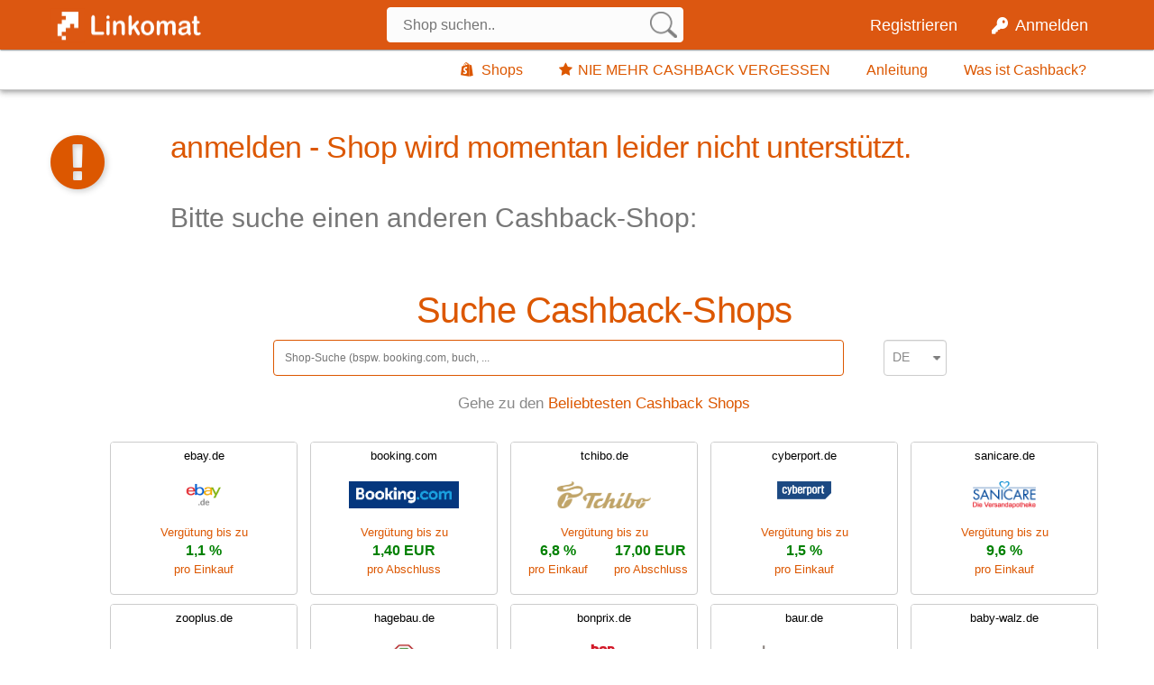

--- FILE ---
content_type: text/html; charset=UTF-8
request_url: https://www.link-o-mat.com/shop/anmelden/?redirect_to=https://www.link-o-mat.comhawink.com/
body_size: 63951
content:
<!DOCTYPE html>
<!--[if IE 7]>
<html class="ie ie7" lang="de">
<![endif]-->
<!--[if IE 8]>
<html class="ie ie8" lang="de">
<![endif]-->
<!--[if !(IE 7) | !(IE 8)  ]><!-->
<html lang="de">
<!--<![endif]-->

<head>
    <meta http-equiv="Content-Type" content="text/html; charset=UTF-8"/>
    <meta name="robots" CONTENT="index follow"/>
    <meta name="yandex-verification" content="eab8c136313258fa" />
    <meta name=viewport content='width=device-width, initial-scale=1, maximum-scale=1, user-scalable=no'/>

    <meta property="fb:admins" content="650698180"/>
    <meta property="fb:app_id" content="310350532472237"/>

    <!--[if IE 9]>
    <meta http-equiv="X-UA-Compatible" content="IE=9"/>
    <![endif]-->

    <link rel="chrome-webstore-item" href="https://chrome.google.com/webstore/detail/pgcemonjljjijabmppnhjoonaoajegce">
    <link rel="profile" href="http://gmpg.org/xfn/11"/>

    <!-- HTML5 shim, for IE6-8 support of HTML5 elements -->
    <!--[if lt IE 9]>

    <![endif]-->
    <meta name='robots' content='index, follow, max-image-preview:large, max-snippet:-1, max-video-preview:-1' />

	<!-- This site is optimized with the Yoast SEO plugin v26.6 - https://yoast.com/wordpress/plugins/seo/ -->
	<title>➤ anmelden bietet momentan kein Cashback auf linkomat an - Stand Januar 2026 -</title>
	<meta name="description" content="Der Shop anmelden bietet im Januar 2026 noch kein Cashback auf linkomat an. Wir erweitern aber ständig unser Shopangebot. Vll. auch bald um anmelden" />
	<link rel="canonical" href="https://www.link-o-mat.com/shop/anmelden/" />
	<meta property="og:locale" content="de_DE" />
	<meta property="og:type" content="article" />
	<meta property="og:title" content="➤ anmelden bietet momentan kein Cashback auf linkomat an - Stand Januar 2026 -" />
	<meta property="og:description" content="Der Shop anmelden bietet im Januar 2026 noch kein Cashback auf linkomat an. Wir erweitern aber ständig unser Shopangebot. Vll. auch bald um anmelden" />
	<meta property="og:url" content="https://www.link-o-mat.com/shop//" />
	<meta property="og:site_name" content="Cashback bei jedem Online-Einkauf - Jetzt bares Geld zurück erhalten  ✅ Sei klug, shoppe mit linkomat  ✅ Verdiene zusätzlich 10% durch Empfehlungen" />
	<meta property="article:publisher" content="https://www.facebook.com/link-o-mat-583078521794196" />
	<meta property="og:image" content="https://www.link-o-mat.com/images/logo/logo_linkomat.png" />
	<meta name="twitter:card" content="summary_large_image" />
	<meta name="twitter:image" content="https://www.link-o-mat.com/images/logo/logo_linkomat.png" />
	<meta name="twitter:site" content="@link_o_mat" />
	<!-- / Yoast SEO plugin. -->


<link rel="alternate" type="application/rss+xml" title="LINKOMAT Cashback - Geld zurück für Deinen Einkauf &raquo; Feed" href="https://www.link-o-mat.com/feed/" />
<link rel="alternate" type="application/rss+xml" title="LINKOMAT Cashback - Geld zurück für Deinen Einkauf &raquo; Kommentar-Feed" href="https://www.link-o-mat.com/comments/feed/" />
<link rel="alternate" title="oEmbed (JSON)" type="application/json+oembed" href="https://www.link-o-mat.com/wp-json/oembed/1.0/embed?url=https%3A%2F%2Fwww.link-o-mat.com%2Fshop%2F" />
<link rel="alternate" title="oEmbed (XML)" type="text/xml+oembed" href="https://www.link-o-mat.com/wp-json/oembed/1.0/embed?url=https%3A%2F%2Fwww.link-o-mat.com%2Fshop%2F&#038;format=xml" />
<style id='wp-img-auto-sizes-contain-inline-css' type='text/css'>
img:is([sizes=auto i],[sizes^="auto," i]){contain-intrinsic-size:3000px 1500px}
/*# sourceURL=wp-img-auto-sizes-contain-inline-css */
</style>
<style id='wp-block-library-inline-css' type='text/css'>
:root{--wp-block-synced-color:#7a00df;--wp-block-synced-color--rgb:122,0,223;--wp-bound-block-color:var(--wp-block-synced-color);--wp-editor-canvas-background:#ddd;--wp-admin-theme-color:#007cba;--wp-admin-theme-color--rgb:0,124,186;--wp-admin-theme-color-darker-10:#006ba1;--wp-admin-theme-color-darker-10--rgb:0,107,160.5;--wp-admin-theme-color-darker-20:#005a87;--wp-admin-theme-color-darker-20--rgb:0,90,135;--wp-admin-border-width-focus:2px}@media (min-resolution:192dpi){:root{--wp-admin-border-width-focus:1.5px}}.wp-element-button{cursor:pointer}:root .has-very-light-gray-background-color{background-color:#eee}:root .has-very-dark-gray-background-color{background-color:#313131}:root .has-very-light-gray-color{color:#eee}:root .has-very-dark-gray-color{color:#313131}:root .has-vivid-green-cyan-to-vivid-cyan-blue-gradient-background{background:linear-gradient(135deg,#00d084,#0693e3)}:root .has-purple-crush-gradient-background{background:linear-gradient(135deg,#34e2e4,#4721fb 50%,#ab1dfe)}:root .has-hazy-dawn-gradient-background{background:linear-gradient(135deg,#faaca8,#dad0ec)}:root .has-subdued-olive-gradient-background{background:linear-gradient(135deg,#fafae1,#67a671)}:root .has-atomic-cream-gradient-background{background:linear-gradient(135deg,#fdd79a,#004a59)}:root .has-nightshade-gradient-background{background:linear-gradient(135deg,#330968,#31cdcf)}:root .has-midnight-gradient-background{background:linear-gradient(135deg,#020381,#2874fc)}:root{--wp--preset--font-size--normal:16px;--wp--preset--font-size--huge:42px}.has-regular-font-size{font-size:1em}.has-larger-font-size{font-size:2.625em}.has-normal-font-size{font-size:var(--wp--preset--font-size--normal)}.has-huge-font-size{font-size:var(--wp--preset--font-size--huge)}.has-text-align-center{text-align:center}.has-text-align-left{text-align:left}.has-text-align-right{text-align:right}.has-fit-text{white-space:nowrap!important}#end-resizable-editor-section{display:none}.aligncenter{clear:both}.items-justified-left{justify-content:flex-start}.items-justified-center{justify-content:center}.items-justified-right{justify-content:flex-end}.items-justified-space-between{justify-content:space-between}.screen-reader-text{border:0;clip-path:inset(50%);height:1px;margin:-1px;overflow:hidden;padding:0;position:absolute;width:1px;word-wrap:normal!important}.screen-reader-text:focus{background-color:#ddd;clip-path:none;color:#444;display:block;font-size:1em;height:auto;left:5px;line-height:normal;padding:15px 23px 14px;text-decoration:none;top:5px;width:auto;z-index:100000}html :where(.has-border-color){border-style:solid}html :where([style*=border-top-color]){border-top-style:solid}html :where([style*=border-right-color]){border-right-style:solid}html :where([style*=border-bottom-color]){border-bottom-style:solid}html :where([style*=border-left-color]){border-left-style:solid}html :where([style*=border-width]){border-style:solid}html :where([style*=border-top-width]){border-top-style:solid}html :where([style*=border-right-width]){border-right-style:solid}html :where([style*=border-bottom-width]){border-bottom-style:solid}html :where([style*=border-left-width]){border-left-style:solid}html :where(img[class*=wp-image-]){height:auto;max-width:100%}:where(figure){margin:0 0 1em}html :where(.is-position-sticky){--wp-admin--admin-bar--position-offset:var(--wp-admin--admin-bar--height,0px)}@media screen and (max-width:600px){html :where(.is-position-sticky){--wp-admin--admin-bar--position-offset:0px}}
/*wp_block_styles_on_demand_placeholder:696e109d05a7c*/
/*# sourceURL=wp-block-library-inline-css */
</style>
<style id='classic-theme-styles-inline-css' type='text/css'>
/*! This file is auto-generated */
.wp-block-button__link{color:#fff;background-color:#32373c;border-radius:9999px;box-shadow:none;text-decoration:none;padding:calc(.667em + 2px) calc(1.333em + 2px);font-size:1.125em}.wp-block-file__button{background:#32373c;color:#fff;text-decoration:none}
/*# sourceURL=/wp-includes/css/classic-themes.min.css */
</style>
<link rel='stylesheet' id='dashicons-css' href='https://www.link-o-mat.com/wp-includes/css/dashicons.min.css?ver=c19fda750bf2c1fd73696f972b4acff8' type='text/css' media='all' />
<link rel='stylesheet' id='megamenu-genericons-css' href='https://www.link-o-mat.com/wp-content/plugins/megamenu-pro/icons/genericons/genericons/genericons.css?ver=2.3.1' type='text/css' media='all' />
<link rel='stylesheet' id='megamenu-fontawesome-css' href='https://www.link-o-mat.com/wp-content/plugins/megamenu-pro/icons/fontawesome/css/font-awesome.min.css?ver=2.3.1' type='text/css' media='all' />
<link rel='stylesheet' id='megamenu-fontawesome5-css' href='https://www.link-o-mat.com/wp-content/plugins/megamenu-pro/icons/fontawesome5/css/all.min.css?ver=2.3.1' type='text/css' media='all' />
<link rel='stylesheet' id='megamenu-fontawesome6-css' href='https://www.link-o-mat.com/wp-content/plugins/megamenu-pro/icons/fontawesome6/css/all.min.css?ver=2.3.1' type='text/css' media='all' />
<link rel='stylesheet' id='advertica-style-css' href='https://www.link-o-mat.com/wp-content/themes/advertica-lite/style.css?ver=c19fda750bf2c1fd73696f972b4acff8' type='text/css' media='all' />
<link rel='stylesheet' id='borlabs-cookie-custom-css' href='https://www.link-o-mat.com/wp-content/cache/borlabs-cookie/1/borlabs-cookie-1-de.css?ver=3.3.23-96' type='text/css' media='all' />
<!--n2css--><!--n2js--><script type="text/javascript" src="https://www.link-o-mat.com/wp-includes/js/jquery/jquery.min.js?ver=3.7.1" id="jquery-core-js"></script>
<script type="text/javascript" src="https://www.link-o-mat.com/wp-includes/js/jquery/jquery-migrate.min.js?ver=3.4.1" id="jquery-migrate-js"></script>
<script data-no-optimize="1" data-no-minify="1" data-cfasync="false" nowprocket type="text/javascript" src="https://www.link-o-mat.com/wp-content/cache/borlabs-cookie/1/borlabs-cookie-config-de.json.js?ver=3.3.23-141" id="borlabs-cookie-config-js"></script>
<script data-no-optimize="1" data-no-minify="1" data-cfasync="false" nowprocket type="text/javascript" src="https://www.link-o-mat.com/wp-content/plugins/borlabs-cookie/assets/javascript/borlabs-cookie-prioritize.min.js?ver=3.3.23" id="borlabs-cookie-prioritize-js"></script>
<link rel="https://api.w.org/" href="https://www.link-o-mat.com/wp-json/" /><link rel="alternate" title="JSON" type="application/json" href="https://www.link-o-mat.com/wp-json/wp/v2/pages/817" /><link rel="EditURI" type="application/rsd+xml" title="RSD" href="https://www.link-o-mat.com/xmlrpc.php?rsd" />

<link rel='shortlink' href='https://www.link-o-mat.com/?p=817' />
  <script src="https://cdn.onesignal.com/sdks/web/v16/OneSignalSDK.page.js" defer></script>
  <script>
          window.OneSignalDeferred = window.OneSignalDeferred || [];
          OneSignalDeferred.push(async function(OneSignal) {
            await OneSignal.init({
              appId: "e87177fd-2b8b-4580-a602-7741042bcdf1",
              serviceWorkerOverrideForTypical: true,
              path: "https://www.link-o-mat.com/wp-content/plugins/onesignal-free-web-push-notifications/sdk_files/",
              serviceWorkerParam: { scope: "/wp-content/plugins/onesignal-free-web-push-notifications/sdk_files/push/onesignal/" },
              serviceWorkerPath: "OneSignalSDKWorker.js",
            });
          });

          // Unregister the legacy OneSignal service worker to prevent scope conflicts
          if (navigator.serviceWorker) {
            navigator.serviceWorker.getRegistrations().then((registrations) => {
              // Iterate through all registered service workers
              registrations.forEach((registration) => {
                // Check the script URL to identify the specific service worker
                if (registration.active && registration.active.scriptURL.includes('OneSignalSDKWorker.js.php')) {
                  // Unregister the service worker
                  registration.unregister().then((success) => {
                    if (success) {
                      console.log('OneSignalSW: Successfully unregistered:', registration.active.scriptURL);
                    } else {
                      console.log('OneSignalSW: Failed to unregister:', registration.active.scriptURL);
                    }
                  });
                }
              });
            }).catch((error) => {
              console.error('Error fetching service worker registrations:', error);
            });
        }
        </script>
<meta name="viewport" content="width=device-width, initial-scale=1.0, maximum-scale=1.0, user-scalable=0">
<link rel="shortcut icon" type="image/x-icon" href="https://www.link-o-mat.com/images/favicon.ico"/>
<script nowprocket data-no-optimize="1" data-no-minify="1" data-cfasync="false" data-borlabs-cookie-script-blocker-ignore>
    (function () {
        if ('0' === '1' && '1' === '1') {
            window['gtag_enable_tcf_support'] = true;
        }
        window.dataLayer = window.dataLayer || [];
        if (typeof window.gtag !== 'function') {
            window.gtag = function () {
                window.dataLayer.push(arguments);
            };
        }
        gtag('set', 'developer_id.dYjRjMm', true);
        if ('1' === '1') {
            let getCookieValue = function (name) {
                return document.cookie.match('(^|;)\\s*' + name + '\\s*=\\s*([^;]+)')?.pop() || '';
            };
            const gtmRegionsData = '{{ google-tag-manager-cm-regional-defaults }}';
            let gtmRegions = [];
            if (gtmRegionsData !== '\{\{ google-tag-manager-cm-regional-defaults \}\}') {
                gtmRegions = JSON.parse(gtmRegionsData);
            }
            let defaultRegion = null;
            for (let gtmRegionIndex in gtmRegions) {
                let gtmRegion = gtmRegions[gtmRegionIndex];
                if (gtmRegion['google-tag-manager-cm-region'] === '') {
                    defaultRegion = gtmRegion;
                } else {
                    gtag('consent', 'default', {
                        'ad_storage': gtmRegion['google-tag-manager-cm-default-ad-storage'],
                        'ad_user_data': gtmRegion['google-tag-manager-cm-default-ad-user-data'],
                        'ad_personalization': gtmRegion['google-tag-manager-cm-default-ad-personalization'],
                        'analytics_storage': gtmRegion['google-tag-manager-cm-default-analytics-storage'],
                        'functionality_storage': gtmRegion['google-tag-manager-cm-default-functionality-storage'],
                        'personalization_storage': gtmRegion['google-tag-manager-cm-default-personalization-storage'],
                        'security_storage': gtmRegion['google-tag-manager-cm-default-security-storage'],
                        'region': gtmRegion['google-tag-manager-cm-region'].toUpperCase().split(','),
						'wait_for_update': 500,
                    });
                }
            }
            let cookieValue = getCookieValue('borlabs-cookie-gcs');
            let consentsFromCookie = {};
            if (cookieValue !== '') {
                consentsFromCookie = JSON.parse(decodeURIComponent(cookieValue));
            }
            let defaultValues = {
                'ad_storage': defaultRegion === null ? 'denied' : defaultRegion['google-tag-manager-cm-default-ad-storage'],
                'ad_user_data': defaultRegion === null ? 'denied' : defaultRegion['google-tag-manager-cm-default-ad-user-data'],
                'ad_personalization': defaultRegion === null ? 'denied' : defaultRegion['google-tag-manager-cm-default-ad-personalization'],
                'analytics_storage': defaultRegion === null ? 'denied' : defaultRegion['google-tag-manager-cm-default-analytics-storage'],
                'functionality_storage': defaultRegion === null ? 'denied' : defaultRegion['google-tag-manager-cm-default-functionality-storage'],
                'personalization_storage': defaultRegion === null ? 'denied' : defaultRegion['google-tag-manager-cm-default-personalization-storage'],
                'security_storage': defaultRegion === null ? 'denied' : defaultRegion['google-tag-manager-cm-default-security-storage'],
                'wait_for_update': 500,
            };
            gtag('consent', 'default', {...defaultValues, ...consentsFromCookie});
            gtag('set', 'ads_data_redaction', true);
        }

        if ('0' === '1') {
            let url = new URL(window.location.href);

            if ((url.searchParams.has('gtm_debug') && url.searchParams.get('gtm_debug') !== '') || document.cookie.indexOf('__TAG_ASSISTANT=') !== -1 || document.documentElement.hasAttribute('data-tag-assistant-present')) {
                /* GTM block start */
                (function(w,d,s,l,i){w[l]=w[l]||[];w[l].push({'gtm.start':
                        new Date().getTime(),event:'gtm.js'});var f=d.getElementsByTagName(s)[0],
                    j=d.createElement(s),dl=l!='dataLayer'?'&l='+l:'';j.async=true;j.src=
                    'https://www.googletagmanager.com/gtm.js?id='+i+dl;f.parentNode.insertBefore(j,f);
                })(window,document,'script','dataLayer','GTM-WNZ9JXX');
                /* GTM block end */
            } else {
                /* GTM block start */
                (function(w,d,s,l,i){w[l]=w[l]||[];w[l].push({'gtm.start':
                        new Date().getTime(),event:'gtm.js'});var f=d.getElementsByTagName(s)[0],
                    j=d.createElement(s),dl=l!='dataLayer'?'&l='+l:'';j.async=true;j.src=
                    'https://www.link-o-mat.com/wp-content/uploads/borlabs-cookie/' + i + '.js?ver=not-set-yet';f.parentNode.insertBefore(j,f);
                })(window,document,'script','dataLayer','GTM-WNZ9JXX');
                /* GTM block end */
            }
        }


        let borlabsCookieConsentChangeHandler = function () {
            window.dataLayer = window.dataLayer || [];
            if (typeof window.gtag !== 'function') {
                window.gtag = function() {
                    window.dataLayer.push(arguments);
                };
            }

            let consents = BorlabsCookie.Cookie.getPluginCookie().consents;

            if ('1' === '1') {
                let gtmConsents = {};
                let customConsents = {};

				let services = BorlabsCookie.Services._services;

				for (let service in services) {
					if (service !== 'borlabs-cookie') {
						customConsents['borlabs_cookie_' + service.replaceAll('-', '_')] = BorlabsCookie.Consents.hasConsent(service) ? 'granted' : 'denied';
					}
				}

                if ('0' === '1') {
                    gtmConsents = {
                        'analytics_storage': BorlabsCookie.Consents.hasConsentForServiceGroup('essential') === true ? 'granted' : 'denied',
                        'functionality_storage': BorlabsCookie.Consents.hasConsentForServiceGroup('essential') === true ? 'granted' : 'denied',
                        'personalization_storage': BorlabsCookie.Consents.hasConsentForServiceGroup('essential') === true ? 'granted' : 'denied',
                        'security_storage': BorlabsCookie.Consents.hasConsentForServiceGroup('essential') === true ? 'granted' : 'denied',
                    };
                } else {
                    gtmConsents = {
                        'ad_storage': BorlabsCookie.Consents.hasConsentForServiceGroup('essential') === true ? 'granted' : 'denied',
                        'ad_user_data': BorlabsCookie.Consents.hasConsentForServiceGroup('essential') === true ? 'granted' : 'denied',
                        'ad_personalization': BorlabsCookie.Consents.hasConsentForServiceGroup('essential') === true ? 'granted' : 'denied',
                        'analytics_storage': BorlabsCookie.Consents.hasConsentForServiceGroup('essential') === true ? 'granted' : 'denied',
                        'functionality_storage': BorlabsCookie.Consents.hasConsentForServiceGroup('essential') === true ? 'granted' : 'denied',
                        'personalization_storage': BorlabsCookie.Consents.hasConsentForServiceGroup('essential') === true ? 'granted' : 'denied',
                        'security_storage': BorlabsCookie.Consents.hasConsentForServiceGroup('essential') === true ? 'granted' : 'denied',
                    };
                }
                BorlabsCookie.CookieLibrary.setCookie(
                    'borlabs-cookie-gcs',
                    JSON.stringify(gtmConsents),
                    BorlabsCookie.Settings.automaticCookieDomainAndPath.value ? '' : BorlabsCookie.Settings.cookieDomain.value,
                    BorlabsCookie.Settings.cookiePath.value,
                    BorlabsCookie.Cookie.getPluginCookie().expires,
                    BorlabsCookie.Settings.cookieSecure.value,
                    BorlabsCookie.Settings.cookieSameSite.value
                );
                gtag('consent', 'update', {...gtmConsents, ...customConsents});
            }


            for (let serviceGroup in consents) {
                for (let service of consents[serviceGroup]) {
                    if (!window.BorlabsCookieGtmPackageSentEvents.includes(service) && service !== 'borlabs-cookie') {
                        window.dataLayer.push({
                            event: 'borlabs-cookie-opt-in-' + service,
                        });
                        window.BorlabsCookieGtmPackageSentEvents.push(service);
                    }
                }
            }
            let afterConsentsEvent = document.createEvent('Event');
            afterConsentsEvent.initEvent('borlabs-cookie-google-tag-manager-after-consents', true, true);
            document.dispatchEvent(afterConsentsEvent);
        };
        window.BorlabsCookieGtmPackageSentEvents = [];
        document.addEventListener('borlabs-cookie-consent-saved', borlabsCookieConsentChangeHandler);
        document.addEventListener('borlabs-cookie-handle-unblock', borlabsCookieConsentChangeHandler);
    })();
</script><!-- Bing Ads -->
<script nowprocket data-borlabs-cookie-script-blocker-ignore>
if('0' === '1') {
    window.uetq = window.uetq || [];
    window.uetq.push('consent', 'default', {
        'ad_storage': 'denied'
    });

    (function(w,d,t,r,u)
    {
        var f,n,i;
        w[u]=w[u]||[],f=function()
        {
            var o={ti:"5037600"};
            o.q=w[u],w[u]=new UET(o),w[u].push("pageLoad")
        },
        n=d.createElement(t),n.src=r,n.async=1,n.onload=n.onreadystatechange=function()
        {
            var s=this.readyState;
            s&&s!=="loaded"&&s!=="complete"||(f(),n.onload=n.onreadystatechange=null)
        },
        i=d.getElementsByTagName(t)[0],i.parentNode.insertBefore(n,i)
    })
    (window,document,"script","//bat.bing.com/bat.js","uetq");
}
</script>
<!-- End Bing Ads --><style type="text/css">/** Wednesday 1st March 2023 15:45:01 UTC (core) **//** THIS FILE IS AUTOMATICALLY GENERATED - DO NOT MAKE MANUAL EDITS! **//** Custom CSS should be added to Mega Menu > Menu Themes > Custom Styling **/.mega-menu-last-modified-1677685501 { content: 'Wednesday 1st March 2023 15:45:01 UTC'; }#mega-menu-wrap-header-logged-out-menu, #mega-menu-wrap-header-logged-out-menu #mega-menu-header-logged-out-menu, #mega-menu-wrap-header-logged-out-menu #mega-menu-header-logged-out-menu ul.mega-sub-menu, #mega-menu-wrap-header-logged-out-menu #mega-menu-header-logged-out-menu li.mega-menu-item, #mega-menu-wrap-header-logged-out-menu #mega-menu-header-logged-out-menu li.mega-menu-row, #mega-menu-wrap-header-logged-out-menu #mega-menu-header-logged-out-menu li.mega-menu-column, #mega-menu-wrap-header-logged-out-menu #mega-menu-header-logged-out-menu a.mega-menu-link, #mega-menu-wrap-header-logged-out-menu #mega-menu-header-logged-out-menu span.mega-menu-badge {transition: none;border-radius: 0;box-shadow: none;background: none;border: 0;bottom: auto;box-sizing: border-box;clip: auto;color: #dc5700;display: block;float: none;font-family: inherit;font-size: 18px;height: auto;left: auto;line-height: 1.7;list-style-type: none;margin: 0;min-height: auto;max-height: none;min-width: auto;max-width: none;opacity: 1;outline: none;overflow: visible;padding: 0;position: relative;pointer-events: auto;right: auto;text-align: left;text-decoration: none;text-indent: 0;text-transform: none;transform: none;top: auto;vertical-align: baseline;visibility: inherit;width: auto;word-wrap: break-word;white-space: normal;}#mega-menu-wrap-header-logged-out-menu:before, #mega-menu-wrap-header-logged-out-menu #mega-menu-header-logged-out-menu:before, #mega-menu-wrap-header-logged-out-menu #mega-menu-header-logged-out-menu ul.mega-sub-menu:before, #mega-menu-wrap-header-logged-out-menu #mega-menu-header-logged-out-menu li.mega-menu-item:before, #mega-menu-wrap-header-logged-out-menu #mega-menu-header-logged-out-menu li.mega-menu-row:before, #mega-menu-wrap-header-logged-out-menu #mega-menu-header-logged-out-menu li.mega-menu-column:before, #mega-menu-wrap-header-logged-out-menu #mega-menu-header-logged-out-menu a.mega-menu-link:before, #mega-menu-wrap-header-logged-out-menu #mega-menu-header-logged-out-menu span.mega-menu-badge:before, #mega-menu-wrap-header-logged-out-menu:after, #mega-menu-wrap-header-logged-out-menu #mega-menu-header-logged-out-menu:after, #mega-menu-wrap-header-logged-out-menu #mega-menu-header-logged-out-menu ul.mega-sub-menu:after, #mega-menu-wrap-header-logged-out-menu #mega-menu-header-logged-out-menu li.mega-menu-item:after, #mega-menu-wrap-header-logged-out-menu #mega-menu-header-logged-out-menu li.mega-menu-row:after, #mega-menu-wrap-header-logged-out-menu #mega-menu-header-logged-out-menu li.mega-menu-column:after, #mega-menu-wrap-header-logged-out-menu #mega-menu-header-logged-out-menu a.mega-menu-link:after, #mega-menu-wrap-header-logged-out-menu #mega-menu-header-logged-out-menu span.mega-menu-badge:after {display: none;}#mega-menu-wrap-header-logged-out-menu {border-radius: 0;}@media only screen and (min-width: 1px) {#mega-menu-wrap-header-logged-out-menu {background: rgba(255, 255, 255, 0);}}#mega-menu-wrap-header-logged-out-menu.mega-keyboard-navigation .mega-menu-toggle:focus, #mega-menu-wrap-header-logged-out-menu.mega-keyboard-navigation .mega-toggle-block:focus, #mega-menu-wrap-header-logged-out-menu.mega-keyboard-navigation .mega-toggle-block a:focus, #mega-menu-wrap-header-logged-out-menu.mega-keyboard-navigation .mega-toggle-block .mega-search input[type=text]:focus, #mega-menu-wrap-header-logged-out-menu.mega-keyboard-navigation .mega-toggle-block button.mega-toggle-animated:focus, #mega-menu-wrap-header-logged-out-menu.mega-keyboard-navigation #mega-menu-header-logged-out-menu a:focus, #mega-menu-wrap-header-logged-out-menu.mega-keyboard-navigation #mega-menu-header-logged-out-menu span:focus, #mega-menu-wrap-header-logged-out-menu.mega-keyboard-navigation #mega-menu-header-logged-out-menu input:focus, #mega-menu-wrap-header-logged-out-menu.mega-keyboard-navigation #mega-menu-header-logged-out-menu li.mega-menu-item a.mega-menu-link:focus {outline: 3px solid #109cde;outline-offset: -3px;}#mega-menu-wrap-header-logged-out-menu.mega-keyboard-navigation .mega-toggle-block button.mega-toggle-animated:focus {outline-offset: 2px;}#mega-menu-wrap-header-logged-out-menu.mega-keyboard-navigation > li.mega-menu-item > a.mega-menu-link:focus {background: rgba(255, 255, 255, 0);color: #dc5700;font-weight: normal;text-decoration: underline;border-color: #fff;}@media only screen and (max-width: 0px) {#mega-menu-wrap-header-logged-out-menu.mega-keyboard-navigation > li.mega-menu-item > a.mega-menu-link:focus {color: #fff;background: #dc5700;}}#mega-menu-wrap-header-logged-out-menu #mega-menu-header-logged-out-menu {visibility: visible;text-align: right;padding: 0px 0px 0px 0px;}#mega-menu-wrap-header-logged-out-menu #mega-menu-header-logged-out-menu a.mega-menu-link {cursor: pointer;display: inline;}#mega-menu-wrap-header-logged-out-menu #mega-menu-header-logged-out-menu a.mega-menu-link .mega-description-group {vertical-align: middle;display: inline-block;transition: none;}#mega-menu-wrap-header-logged-out-menu #mega-menu-header-logged-out-menu a.mega-menu-link .mega-description-group .mega-menu-title, #mega-menu-wrap-header-logged-out-menu #mega-menu-header-logged-out-menu a.mega-menu-link .mega-description-group .mega-menu-description {transition: none;line-height: 1.5;display: block;}#mega-menu-wrap-header-logged-out-menu #mega-menu-header-logged-out-menu a.mega-menu-link .mega-description-group .mega-menu-description {font-style: italic;font-size: 0.8em;text-transform: none;font-weight: normal;}#mega-menu-wrap-header-logged-out-menu #mega-menu-header-logged-out-menu li.mega-menu-megamenu li.mega-menu-item.mega-icon-left.mega-has-description.mega-has-icon > a.mega-menu-link {display: flex;align-items: center;}#mega-menu-wrap-header-logged-out-menu #mega-menu-header-logged-out-menu li.mega-menu-megamenu li.mega-menu-item.mega-icon-left.mega-has-description.mega-has-icon > a.mega-menu-link:before {flex: 0 0 auto;align-self: flex-start;}#mega-menu-wrap-header-logged-out-menu #mega-menu-header-logged-out-menu li.mega-menu-tabbed.mega-menu-megamenu > ul.mega-sub-menu > li.mega-menu-item.mega-icon-left.mega-has-description.mega-has-icon > a.mega-menu-link {display: block;}#mega-menu-wrap-header-logged-out-menu #mega-menu-header-logged-out-menu li.mega-menu-item.mega-icon-top > a.mega-menu-link {display: table-cell;vertical-align: middle;line-height: initial;}#mega-menu-wrap-header-logged-out-menu #mega-menu-header-logged-out-menu li.mega-menu-item.mega-icon-top > a.mega-menu-link:before {display: block;margin: 0 0 6px 0;text-align: center;}#mega-menu-wrap-header-logged-out-menu #mega-menu-header-logged-out-menu li.mega-menu-item.mega-icon-top > a.mega-menu-link > span.mega-title-below {display: inline-block;transition: none;}@media only screen and (max-width: 0px) {#mega-menu-wrap-header-logged-out-menu #mega-menu-header-logged-out-menu > li.mega-menu-item.mega-icon-top > a.mega-menu-link {display: block;line-height: 40px;}#mega-menu-wrap-header-logged-out-menu #mega-menu-header-logged-out-menu > li.mega-menu-item.mega-icon-top > a.mega-menu-link:before {display: inline-block;margin: 0 6px 0 0;text-align: left;}}#mega-menu-wrap-header-logged-out-menu #mega-menu-header-logged-out-menu li.mega-menu-item.mega-icon-right > a.mega-menu-link:before {float: right;margin: 0 0 0 6px;}#mega-menu-wrap-header-logged-out-menu #mega-menu-header-logged-out-menu > li.mega-animating > ul.mega-sub-menu {pointer-events: none;}#mega-menu-wrap-header-logged-out-menu #mega-menu-header-logged-out-menu li.mega-disable-link > a.mega-menu-link, #mega-menu-wrap-header-logged-out-menu #mega-menu-header-logged-out-menu li.mega-menu-megamenu li.mega-disable-link > a.mega-menu-link {cursor: inherit;}#mega-menu-wrap-header-logged-out-menu #mega-menu-header-logged-out-menu li.mega-menu-item-has-children.mega-disable-link > a.mega-menu-link, #mega-menu-wrap-header-logged-out-menu #mega-menu-header-logged-out-menu li.mega-menu-megamenu > li.mega-menu-item-has-children.mega-disable-link > a.mega-menu-link {cursor: pointer;}#mega-menu-wrap-header-logged-out-menu #mega-menu-header-logged-out-menu p {margin-bottom: 10px;}#mega-menu-wrap-header-logged-out-menu #mega-menu-header-logged-out-menu input, #mega-menu-wrap-header-logged-out-menu #mega-menu-header-logged-out-menu img {max-width: 100%;}#mega-menu-wrap-header-logged-out-menu #mega-menu-header-logged-out-menu li.mega-menu-item > ul.mega-sub-menu {display: block;visibility: hidden;opacity: 1;pointer-events: auto;}@media only screen and (max-width: 0px) {#mega-menu-wrap-header-logged-out-menu #mega-menu-header-logged-out-menu li.mega-menu-item > ul.mega-sub-menu {display: none;visibility: visible;opacity: 1;}#mega-menu-wrap-header-logged-out-menu #mega-menu-header-logged-out-menu li.mega-menu-item.mega-toggle-on > ul.mega-sub-menu, #mega-menu-wrap-header-logged-out-menu #mega-menu-header-logged-out-menu li.mega-menu-megamenu.mega-menu-item.mega-toggle-on ul.mega-sub-menu {display: block;}#mega-menu-wrap-header-logged-out-menu #mega-menu-header-logged-out-menu li.mega-menu-megamenu.mega-menu-item.mega-toggle-on li.mega-hide-sub-menu-on-mobile > ul.mega-sub-menu, #mega-menu-wrap-header-logged-out-menu #mega-menu-header-logged-out-menu li.mega-hide-sub-menu-on-mobile > ul.mega-sub-menu {display: none;}}@media only screen and (min-width: 1px) {#mega-menu-wrap-header-logged-out-menu #mega-menu-header-logged-out-menu[data-effect="fade"] li.mega-menu-item > ul.mega-sub-menu {opacity: 0;transition: opacity 200ms ease-in, visibility 200ms ease-in;}#mega-menu-wrap-header-logged-out-menu #mega-menu-header-logged-out-menu[data-effect="fade"].mega-no-js li.mega-menu-item:hover > ul.mega-sub-menu, #mega-menu-wrap-header-logged-out-menu #mega-menu-header-logged-out-menu[data-effect="fade"].mega-no-js li.mega-menu-item:focus > ul.mega-sub-menu, #mega-menu-wrap-header-logged-out-menu #mega-menu-header-logged-out-menu[data-effect="fade"] li.mega-menu-item.mega-toggle-on > ul.mega-sub-menu, #mega-menu-wrap-header-logged-out-menu #mega-menu-header-logged-out-menu[data-effect="fade"] li.mega-menu-item.mega-menu-megamenu.mega-toggle-on ul.mega-sub-menu {opacity: 1;}#mega-menu-wrap-header-logged-out-menu #mega-menu-header-logged-out-menu[data-effect="fade_up"] li.mega-menu-item.mega-menu-megamenu > ul.mega-sub-menu, #mega-menu-wrap-header-logged-out-menu #mega-menu-header-logged-out-menu[data-effect="fade_up"] li.mega-menu-item.mega-menu-flyout ul.mega-sub-menu {opacity: 0;transform: translate(0, 10px);transition: opacity 200ms ease-in, transform 200ms ease-in, visibility 200ms ease-in;}#mega-menu-wrap-header-logged-out-menu #mega-menu-header-logged-out-menu[data-effect="fade_up"].mega-no-js li.mega-menu-item:hover > ul.mega-sub-menu, #mega-menu-wrap-header-logged-out-menu #mega-menu-header-logged-out-menu[data-effect="fade_up"].mega-no-js li.mega-menu-item:focus > ul.mega-sub-menu, #mega-menu-wrap-header-logged-out-menu #mega-menu-header-logged-out-menu[data-effect="fade_up"] li.mega-menu-item.mega-toggle-on > ul.mega-sub-menu, #mega-menu-wrap-header-logged-out-menu #mega-menu-header-logged-out-menu[data-effect="fade_up"] li.mega-menu-item.mega-menu-megamenu.mega-toggle-on ul.mega-sub-menu {opacity: 1;transform: translate(0, 0);}#mega-menu-wrap-header-logged-out-menu #mega-menu-header-logged-out-menu[data-effect="slide_up"] li.mega-menu-item.mega-menu-megamenu > ul.mega-sub-menu, #mega-menu-wrap-header-logged-out-menu #mega-menu-header-logged-out-menu[data-effect="slide_up"] li.mega-menu-item.mega-menu-flyout ul.mega-sub-menu {transform: translate(0, 10px);transition: transform 200ms ease-in, visibility 200ms ease-in;}#mega-menu-wrap-header-logged-out-menu #mega-menu-header-logged-out-menu[data-effect="slide_up"].mega-no-js li.mega-menu-item:hover > ul.mega-sub-menu, #mega-menu-wrap-header-logged-out-menu #mega-menu-header-logged-out-menu[data-effect="slide_up"].mega-no-js li.mega-menu-item:focus > ul.mega-sub-menu, #mega-menu-wrap-header-logged-out-menu #mega-menu-header-logged-out-menu[data-effect="slide_up"] li.mega-menu-item.mega-toggle-on > ul.mega-sub-menu, #mega-menu-wrap-header-logged-out-menu #mega-menu-header-logged-out-menu[data-effect="slide_up"] li.mega-menu-item.mega-menu-megamenu.mega-toggle-on ul.mega-sub-menu {transform: translate(0, 0);}}#mega-menu-wrap-header-logged-out-menu #mega-menu-header-logged-out-menu li.mega-menu-item.mega-menu-megamenu ul.mega-sub-menu li.mega-collapse-children > ul.mega-sub-menu {display: none;}#mega-menu-wrap-header-logged-out-menu #mega-menu-header-logged-out-menu li.mega-menu-item.mega-menu-megamenu ul.mega-sub-menu li.mega-collapse-children.mega-toggle-on > ul.mega-sub-menu {display: block;}#mega-menu-wrap-header-logged-out-menu #mega-menu-header-logged-out-menu.mega-no-js li.mega-menu-item:hover > ul.mega-sub-menu, #mega-menu-wrap-header-logged-out-menu #mega-menu-header-logged-out-menu.mega-no-js li.mega-menu-item:focus > ul.mega-sub-menu, #mega-menu-wrap-header-logged-out-menu #mega-menu-header-logged-out-menu li.mega-menu-item.mega-toggle-on > ul.mega-sub-menu {visibility: visible;}#mega-menu-wrap-header-logged-out-menu #mega-menu-header-logged-out-menu li.mega-menu-item.mega-menu-megamenu ul.mega-sub-menu ul.mega-sub-menu {visibility: inherit;opacity: 1;display: block;}#mega-menu-wrap-header-logged-out-menu #mega-menu-header-logged-out-menu li.mega-menu-item.mega-menu-megamenu ul.mega-sub-menu li.mega-1-columns > ul.mega-sub-menu > li.mega-menu-item {float: left;width: 100%;}#mega-menu-wrap-header-logged-out-menu #mega-menu-header-logged-out-menu li.mega-menu-item.mega-menu-megamenu ul.mega-sub-menu li.mega-2-columns > ul.mega-sub-menu > li.mega-menu-item {float: left;width: 50%;}#mega-menu-wrap-header-logged-out-menu #mega-menu-header-logged-out-menu li.mega-menu-item.mega-menu-megamenu ul.mega-sub-menu li.mega-3-columns > ul.mega-sub-menu > li.mega-menu-item {float: left;width: 33.33333%;}#mega-menu-wrap-header-logged-out-menu #mega-menu-header-logged-out-menu li.mega-menu-item.mega-menu-megamenu ul.mega-sub-menu li.mega-4-columns > ul.mega-sub-menu > li.mega-menu-item {float: left;width: 25%;}#mega-menu-wrap-header-logged-out-menu #mega-menu-header-logged-out-menu li.mega-menu-item.mega-menu-megamenu ul.mega-sub-menu li.mega-5-columns > ul.mega-sub-menu > li.mega-menu-item {float: left;width: 20%;}#mega-menu-wrap-header-logged-out-menu #mega-menu-header-logged-out-menu li.mega-menu-item.mega-menu-megamenu ul.mega-sub-menu li.mega-6-columns > ul.mega-sub-menu > li.mega-menu-item {float: left;width: 16.66667%;}#mega-menu-wrap-header-logged-out-menu #mega-menu-header-logged-out-menu li.mega-menu-item a[class^='dashicons']:before {font-family: dashicons;}#mega-menu-wrap-header-logged-out-menu #mega-menu-header-logged-out-menu li.mega-menu-item a.mega-menu-link:before {display: inline-block;font: inherit;font-family: dashicons;position: static;margin: 0 6px 0 0px;vertical-align: top;-webkit-font-smoothing: antialiased;-moz-osx-font-smoothing: grayscale;color: inherit;background: transparent;height: auto;width: auto;top: auto;}#mega-menu-wrap-header-logged-out-menu #mega-menu-header-logged-out-menu li.mega-menu-item.mega-hide-text a.mega-menu-link:before {margin: 0;}#mega-menu-wrap-header-logged-out-menu #mega-menu-header-logged-out-menu li.mega-menu-item.mega-hide-text li.mega-menu-item a.mega-menu-link:before {margin: 0 6px 0 0;}#mega-menu-wrap-header-logged-out-menu #mega-menu-header-logged-out-menu li.mega-align-bottom-left.mega-toggle-on > a.mega-menu-link {border-radius: 0;}#mega-menu-wrap-header-logged-out-menu #mega-menu-header-logged-out-menu li.mega-align-bottom-right > ul.mega-sub-menu {right: 0;}#mega-menu-wrap-header-logged-out-menu #mega-menu-header-logged-out-menu li.mega-align-bottom-right.mega-toggle-on > a.mega-menu-link {border-radius: 0;}#mega-menu-wrap-header-logged-out-menu #mega-menu-header-logged-out-menu > li.mega-menu-megamenu.mega-menu-item {position: static;}#mega-menu-wrap-header-logged-out-menu #mega-menu-header-logged-out-menu > li.mega-menu-item {margin: 0 0px 0 0;display: inline-block;height: auto;vertical-align: middle;}#mega-menu-wrap-header-logged-out-menu #mega-menu-header-logged-out-menu > li.mega-menu-item.mega-item-align-right {float: right;}@media only screen and (min-width: 1px) {#mega-menu-wrap-header-logged-out-menu #mega-menu-header-logged-out-menu > li.mega-menu-item.mega-item-align-right {margin: 0 0 0 0px;}}@media only screen and (min-width: 1px) {#mega-menu-wrap-header-logged-out-menu #mega-menu-header-logged-out-menu > li.mega-menu-item.mega-item-align-float-left {float: left;}}@media only screen and (min-width: 1px) {#mega-menu-wrap-header-logged-out-menu #mega-menu-header-logged-out-menu > li.mega-menu-item > a.mega-menu-link:hover {background: rgba(255, 255, 255, 0);color: #dc5700;font-weight: normal;text-decoration: underline;border-color: #fff;}}#mega-menu-wrap-header-logged-out-menu #mega-menu-header-logged-out-menu > li.mega-menu-item.mega-toggle-on > a.mega-menu-link {background: rgba(255, 255, 255, 0);color: #dc5700;font-weight: normal;text-decoration: underline;border-color: #fff;}@media only screen and (max-width: 0px) {#mega-menu-wrap-header-logged-out-menu #mega-menu-header-logged-out-menu > li.mega-menu-item.mega-toggle-on > a.mega-menu-link {color: #fff;background: #dc5700;}}#mega-menu-wrap-header-logged-out-menu #mega-menu-header-logged-out-menu > li.mega-menu-item > a.mega-menu-link {line-height: 55px;height: 55px;padding: 0px 20px 0px 20px;vertical-align: baseline;width: auto;display: block;color: #dc5700;text-transform: none;text-decoration: none;text-align: left;background: rgba(0, 0, 0, 0);border: 0;border-radius: 0;font-family: inherit;font-size: 16px;font-weight: normal;outline: none;}@media only screen and (min-width: 1px) {#mega-menu-wrap-header-logged-out-menu #mega-menu-header-logged-out-menu > li.mega-menu-item.mega-multi-line > a.mega-menu-link {line-height: inherit;display: table-cell;vertical-align: middle;}}@media only screen and (max-width: 0px) {#mega-menu-wrap-header-logged-out-menu #mega-menu-header-logged-out-menu > li.mega-menu-item.mega-multi-line > a.mega-menu-link br {display: none;}}@media only screen and (max-width: 0px) {#mega-menu-wrap-header-logged-out-menu #mega-menu-header-logged-out-menu > li.mega-menu-item {display: list-item;margin: 0;clear: both;border: 0;}#mega-menu-wrap-header-logged-out-menu #mega-menu-header-logged-out-menu > li.mega-menu-item.mega-item-align-right {float: none;}#mega-menu-wrap-header-logged-out-menu #mega-menu-header-logged-out-menu > li.mega-menu-item > a.mega-menu-link {border-radius: 0;border: 0;margin: 0;line-height: 40px;height: 40px;padding: 0 10px;background: transparent;text-align: left;color: #dc5700;font-size: 16px;}}#mega-menu-wrap-header-logged-out-menu #mega-menu-header-logged-out-menu li.mega-menu-megamenu > ul.mega-sub-menu > li.mega-menu-row {width: 100%;float: left;}#mega-menu-wrap-header-logged-out-menu #mega-menu-header-logged-out-menu li.mega-menu-megamenu > ul.mega-sub-menu > li.mega-menu-row .mega-menu-column {float: left;min-height: 1px;}@media only screen and (min-width: 1px) {#mega-menu-wrap-header-logged-out-menu #mega-menu-header-logged-out-menu li.mega-menu-megamenu > ul.mega-sub-menu > li.mega-menu-row > ul.mega-sub-menu > li.mega-menu-columns-1-of-1 {width: 100%;}#mega-menu-wrap-header-logged-out-menu #mega-menu-header-logged-out-menu li.mega-menu-megamenu > ul.mega-sub-menu > li.mega-menu-row > ul.mega-sub-menu > li.mega-menu-columns-1-of-2 {width: 50%;}#mega-menu-wrap-header-logged-out-menu #mega-menu-header-logged-out-menu li.mega-menu-megamenu > ul.mega-sub-menu > li.mega-menu-row > ul.mega-sub-menu > li.mega-menu-columns-2-of-2 {width: 100%;}#mega-menu-wrap-header-logged-out-menu #mega-menu-header-logged-out-menu li.mega-menu-megamenu > ul.mega-sub-menu > li.mega-menu-row > ul.mega-sub-menu > li.mega-menu-columns-1-of-3 {width: 33.33333%;}#mega-menu-wrap-header-logged-out-menu #mega-menu-header-logged-out-menu li.mega-menu-megamenu > ul.mega-sub-menu > li.mega-menu-row > ul.mega-sub-menu > li.mega-menu-columns-2-of-3 {width: 66.66667%;}#mega-menu-wrap-header-logged-out-menu #mega-menu-header-logged-out-menu li.mega-menu-megamenu > ul.mega-sub-menu > li.mega-menu-row > ul.mega-sub-menu > li.mega-menu-columns-3-of-3 {width: 100%;}#mega-menu-wrap-header-logged-out-menu #mega-menu-header-logged-out-menu li.mega-menu-megamenu > ul.mega-sub-menu > li.mega-menu-row > ul.mega-sub-menu > li.mega-menu-columns-1-of-4 {width: 25%;}#mega-menu-wrap-header-logged-out-menu #mega-menu-header-logged-out-menu li.mega-menu-megamenu > ul.mega-sub-menu > li.mega-menu-row > ul.mega-sub-menu > li.mega-menu-columns-2-of-4 {width: 50%;}#mega-menu-wrap-header-logged-out-menu #mega-menu-header-logged-out-menu li.mega-menu-megamenu > ul.mega-sub-menu > li.mega-menu-row > ul.mega-sub-menu > li.mega-menu-columns-3-of-4 {width: 75%;}#mega-menu-wrap-header-logged-out-menu #mega-menu-header-logged-out-menu li.mega-menu-megamenu > ul.mega-sub-menu > li.mega-menu-row > ul.mega-sub-menu > li.mega-menu-columns-4-of-4 {width: 100%;}#mega-menu-wrap-header-logged-out-menu #mega-menu-header-logged-out-menu li.mega-menu-megamenu > ul.mega-sub-menu > li.mega-menu-row > ul.mega-sub-menu > li.mega-menu-columns-1-of-5 {width: 20%;}#mega-menu-wrap-header-logged-out-menu #mega-menu-header-logged-out-menu li.mega-menu-megamenu > ul.mega-sub-menu > li.mega-menu-row > ul.mega-sub-menu > li.mega-menu-columns-2-of-5 {width: 40%;}#mega-menu-wrap-header-logged-out-menu #mega-menu-header-logged-out-menu li.mega-menu-megamenu > ul.mega-sub-menu > li.mega-menu-row > ul.mega-sub-menu > li.mega-menu-columns-3-of-5 {width: 60%;}#mega-menu-wrap-header-logged-out-menu #mega-menu-header-logged-out-menu li.mega-menu-megamenu > ul.mega-sub-menu > li.mega-menu-row > ul.mega-sub-menu > li.mega-menu-columns-4-of-5 {width: 80%;}#mega-menu-wrap-header-logged-out-menu #mega-menu-header-logged-out-menu li.mega-menu-megamenu > ul.mega-sub-menu > li.mega-menu-row > ul.mega-sub-menu > li.mega-menu-columns-5-of-5 {width: 100%;}#mega-menu-wrap-header-logged-out-menu #mega-menu-header-logged-out-menu li.mega-menu-megamenu > ul.mega-sub-menu > li.mega-menu-row > ul.mega-sub-menu > li.mega-menu-columns-1-of-6 {width: 16.66667%;}#mega-menu-wrap-header-logged-out-menu #mega-menu-header-logged-out-menu li.mega-menu-megamenu > ul.mega-sub-menu > li.mega-menu-row > ul.mega-sub-menu > li.mega-menu-columns-2-of-6 {width: 33.33333%;}#mega-menu-wrap-header-logged-out-menu #mega-menu-header-logged-out-menu li.mega-menu-megamenu > ul.mega-sub-menu > li.mega-menu-row > ul.mega-sub-menu > li.mega-menu-columns-3-of-6 {width: 50%;}#mega-menu-wrap-header-logged-out-menu #mega-menu-header-logged-out-menu li.mega-menu-megamenu > ul.mega-sub-menu > li.mega-menu-row > ul.mega-sub-menu > li.mega-menu-columns-4-of-6 {width: 66.66667%;}#mega-menu-wrap-header-logged-out-menu #mega-menu-header-logged-out-menu li.mega-menu-megamenu > ul.mega-sub-menu > li.mega-menu-row > ul.mega-sub-menu > li.mega-menu-columns-5-of-6 {width: 83.33333%;}#mega-menu-wrap-header-logged-out-menu #mega-menu-header-logged-out-menu li.mega-menu-megamenu > ul.mega-sub-menu > li.mega-menu-row > ul.mega-sub-menu > li.mega-menu-columns-6-of-6 {width: 100%;}#mega-menu-wrap-header-logged-out-menu #mega-menu-header-logged-out-menu li.mega-menu-megamenu > ul.mega-sub-menu > li.mega-menu-row > ul.mega-sub-menu > li.mega-menu-columns-1-of-7 {width: 14.28571%;}#mega-menu-wrap-header-logged-out-menu #mega-menu-header-logged-out-menu li.mega-menu-megamenu > ul.mega-sub-menu > li.mega-menu-row > ul.mega-sub-menu > li.mega-menu-columns-2-of-7 {width: 28.57143%;}#mega-menu-wrap-header-logged-out-menu #mega-menu-header-logged-out-menu li.mega-menu-megamenu > ul.mega-sub-menu > li.mega-menu-row > ul.mega-sub-menu > li.mega-menu-columns-3-of-7 {width: 42.85714%;}#mega-menu-wrap-header-logged-out-menu #mega-menu-header-logged-out-menu li.mega-menu-megamenu > ul.mega-sub-menu > li.mega-menu-row > ul.mega-sub-menu > li.mega-menu-columns-4-of-7 {width: 57.14286%;}#mega-menu-wrap-header-logged-out-menu #mega-menu-header-logged-out-menu li.mega-menu-megamenu > ul.mega-sub-menu > li.mega-menu-row > ul.mega-sub-menu > li.mega-menu-columns-5-of-7 {width: 71.42857%;}#mega-menu-wrap-header-logged-out-menu #mega-menu-header-logged-out-menu li.mega-menu-megamenu > ul.mega-sub-menu > li.mega-menu-row > ul.mega-sub-menu > li.mega-menu-columns-6-of-7 {width: 85.71429%;}#mega-menu-wrap-header-logged-out-menu #mega-menu-header-logged-out-menu li.mega-menu-megamenu > ul.mega-sub-menu > li.mega-menu-row > ul.mega-sub-menu > li.mega-menu-columns-7-of-7 {width: 100%;}#mega-menu-wrap-header-logged-out-menu #mega-menu-header-logged-out-menu li.mega-menu-megamenu > ul.mega-sub-menu > li.mega-menu-row > ul.mega-sub-menu > li.mega-menu-columns-1-of-8 {width: 12.5%;}#mega-menu-wrap-header-logged-out-menu #mega-menu-header-logged-out-menu li.mega-menu-megamenu > ul.mega-sub-menu > li.mega-menu-row > ul.mega-sub-menu > li.mega-menu-columns-2-of-8 {width: 25%;}#mega-menu-wrap-header-logged-out-menu #mega-menu-header-logged-out-menu li.mega-menu-megamenu > ul.mega-sub-menu > li.mega-menu-row > ul.mega-sub-menu > li.mega-menu-columns-3-of-8 {width: 37.5%;}#mega-menu-wrap-header-logged-out-menu #mega-menu-header-logged-out-menu li.mega-menu-megamenu > ul.mega-sub-menu > li.mega-menu-row > ul.mega-sub-menu > li.mega-menu-columns-4-of-8 {width: 50%;}#mega-menu-wrap-header-logged-out-menu #mega-menu-header-logged-out-menu li.mega-menu-megamenu > ul.mega-sub-menu > li.mega-menu-row > ul.mega-sub-menu > li.mega-menu-columns-5-of-8 {width: 62.5%;}#mega-menu-wrap-header-logged-out-menu #mega-menu-header-logged-out-menu li.mega-menu-megamenu > ul.mega-sub-menu > li.mega-menu-row > ul.mega-sub-menu > li.mega-menu-columns-6-of-8 {width: 75%;}#mega-menu-wrap-header-logged-out-menu #mega-menu-header-logged-out-menu li.mega-menu-megamenu > ul.mega-sub-menu > li.mega-menu-row > ul.mega-sub-menu > li.mega-menu-columns-7-of-8 {width: 87.5%;}#mega-menu-wrap-header-logged-out-menu #mega-menu-header-logged-out-menu li.mega-menu-megamenu > ul.mega-sub-menu > li.mega-menu-row > ul.mega-sub-menu > li.mega-menu-columns-8-of-8 {width: 100%;}#mega-menu-wrap-header-logged-out-menu #mega-menu-header-logged-out-menu li.mega-menu-megamenu > ul.mega-sub-menu > li.mega-menu-row > ul.mega-sub-menu > li.mega-menu-columns-1-of-9 {width: 11.11111%;}#mega-menu-wrap-header-logged-out-menu #mega-menu-header-logged-out-menu li.mega-menu-megamenu > ul.mega-sub-menu > li.mega-menu-row > ul.mega-sub-menu > li.mega-menu-columns-2-of-9 {width: 22.22222%;}#mega-menu-wrap-header-logged-out-menu #mega-menu-header-logged-out-menu li.mega-menu-megamenu > ul.mega-sub-menu > li.mega-menu-row > ul.mega-sub-menu > li.mega-menu-columns-3-of-9 {width: 33.33333%;}#mega-menu-wrap-header-logged-out-menu #mega-menu-header-logged-out-menu li.mega-menu-megamenu > ul.mega-sub-menu > li.mega-menu-row > ul.mega-sub-menu > li.mega-menu-columns-4-of-9 {width: 44.44444%;}#mega-menu-wrap-header-logged-out-menu #mega-menu-header-logged-out-menu li.mega-menu-megamenu > ul.mega-sub-menu > li.mega-menu-row > ul.mega-sub-menu > li.mega-menu-columns-5-of-9 {width: 55.55556%;}#mega-menu-wrap-header-logged-out-menu #mega-menu-header-logged-out-menu li.mega-menu-megamenu > ul.mega-sub-menu > li.mega-menu-row > ul.mega-sub-menu > li.mega-menu-columns-6-of-9 {width: 66.66667%;}#mega-menu-wrap-header-logged-out-menu #mega-menu-header-logged-out-menu li.mega-menu-megamenu > ul.mega-sub-menu > li.mega-menu-row > ul.mega-sub-menu > li.mega-menu-columns-7-of-9 {width: 77.77778%;}#mega-menu-wrap-header-logged-out-menu #mega-menu-header-logged-out-menu li.mega-menu-megamenu > ul.mega-sub-menu > li.mega-menu-row > ul.mega-sub-menu > li.mega-menu-columns-8-of-9 {width: 88.88889%;}#mega-menu-wrap-header-logged-out-menu #mega-menu-header-logged-out-menu li.mega-menu-megamenu > ul.mega-sub-menu > li.mega-menu-row > ul.mega-sub-menu > li.mega-menu-columns-9-of-9 {width: 100%;}#mega-menu-wrap-header-logged-out-menu #mega-menu-header-logged-out-menu li.mega-menu-megamenu > ul.mega-sub-menu > li.mega-menu-row > ul.mega-sub-menu > li.mega-menu-columns-1-of-10 {width: 10%;}#mega-menu-wrap-header-logged-out-menu #mega-menu-header-logged-out-menu li.mega-menu-megamenu > ul.mega-sub-menu > li.mega-menu-row > ul.mega-sub-menu > li.mega-menu-columns-2-of-10 {width: 20%;}#mega-menu-wrap-header-logged-out-menu #mega-menu-header-logged-out-menu li.mega-menu-megamenu > ul.mega-sub-menu > li.mega-menu-row > ul.mega-sub-menu > li.mega-menu-columns-3-of-10 {width: 30%;}#mega-menu-wrap-header-logged-out-menu #mega-menu-header-logged-out-menu li.mega-menu-megamenu > ul.mega-sub-menu > li.mega-menu-row > ul.mega-sub-menu > li.mega-menu-columns-4-of-10 {width: 40%;}#mega-menu-wrap-header-logged-out-menu #mega-menu-header-logged-out-menu li.mega-menu-megamenu > ul.mega-sub-menu > li.mega-menu-row > ul.mega-sub-menu > li.mega-menu-columns-5-of-10 {width: 50%;}#mega-menu-wrap-header-logged-out-menu #mega-menu-header-logged-out-menu li.mega-menu-megamenu > ul.mega-sub-menu > li.mega-menu-row > ul.mega-sub-menu > li.mega-menu-columns-6-of-10 {width: 60%;}#mega-menu-wrap-header-logged-out-menu #mega-menu-header-logged-out-menu li.mega-menu-megamenu > ul.mega-sub-menu > li.mega-menu-row > ul.mega-sub-menu > li.mega-menu-columns-7-of-10 {width: 70%;}#mega-menu-wrap-header-logged-out-menu #mega-menu-header-logged-out-menu li.mega-menu-megamenu > ul.mega-sub-menu > li.mega-menu-row > ul.mega-sub-menu > li.mega-menu-columns-8-of-10 {width: 80%;}#mega-menu-wrap-header-logged-out-menu #mega-menu-header-logged-out-menu li.mega-menu-megamenu > ul.mega-sub-menu > li.mega-menu-row > ul.mega-sub-menu > li.mega-menu-columns-9-of-10 {width: 90%;}#mega-menu-wrap-header-logged-out-menu #mega-menu-header-logged-out-menu li.mega-menu-megamenu > ul.mega-sub-menu > li.mega-menu-row > ul.mega-sub-menu > li.mega-menu-columns-10-of-10 {width: 100%;}#mega-menu-wrap-header-logged-out-menu #mega-menu-header-logged-out-menu li.mega-menu-megamenu > ul.mega-sub-menu > li.mega-menu-row > ul.mega-sub-menu > li.mega-menu-columns-1-of-11 {width: 9.09091%;}#mega-menu-wrap-header-logged-out-menu #mega-menu-header-logged-out-menu li.mega-menu-megamenu > ul.mega-sub-menu > li.mega-menu-row > ul.mega-sub-menu > li.mega-menu-columns-2-of-11 {width: 18.18182%;}#mega-menu-wrap-header-logged-out-menu #mega-menu-header-logged-out-menu li.mega-menu-megamenu > ul.mega-sub-menu > li.mega-menu-row > ul.mega-sub-menu > li.mega-menu-columns-3-of-11 {width: 27.27273%;}#mega-menu-wrap-header-logged-out-menu #mega-menu-header-logged-out-menu li.mega-menu-megamenu > ul.mega-sub-menu > li.mega-menu-row > ul.mega-sub-menu > li.mega-menu-columns-4-of-11 {width: 36.36364%;}#mega-menu-wrap-header-logged-out-menu #mega-menu-header-logged-out-menu li.mega-menu-megamenu > ul.mega-sub-menu > li.mega-menu-row > ul.mega-sub-menu > li.mega-menu-columns-5-of-11 {width: 45.45455%;}#mega-menu-wrap-header-logged-out-menu #mega-menu-header-logged-out-menu li.mega-menu-megamenu > ul.mega-sub-menu > li.mega-menu-row > ul.mega-sub-menu > li.mega-menu-columns-6-of-11 {width: 54.54545%;}#mega-menu-wrap-header-logged-out-menu #mega-menu-header-logged-out-menu li.mega-menu-megamenu > ul.mega-sub-menu > li.mega-menu-row > ul.mega-sub-menu > li.mega-menu-columns-7-of-11 {width: 63.63636%;}#mega-menu-wrap-header-logged-out-menu #mega-menu-header-logged-out-menu li.mega-menu-megamenu > ul.mega-sub-menu > li.mega-menu-row > ul.mega-sub-menu > li.mega-menu-columns-8-of-11 {width: 72.72727%;}#mega-menu-wrap-header-logged-out-menu #mega-menu-header-logged-out-menu li.mega-menu-megamenu > ul.mega-sub-menu > li.mega-menu-row > ul.mega-sub-menu > li.mega-menu-columns-9-of-11 {width: 81.81818%;}#mega-menu-wrap-header-logged-out-menu #mega-menu-header-logged-out-menu li.mega-menu-megamenu > ul.mega-sub-menu > li.mega-menu-row > ul.mega-sub-menu > li.mega-menu-columns-10-of-11 {width: 90.90909%;}#mega-menu-wrap-header-logged-out-menu #mega-menu-header-logged-out-menu li.mega-menu-megamenu > ul.mega-sub-menu > li.mega-menu-row > ul.mega-sub-menu > li.mega-menu-columns-11-of-11 {width: 100%;}#mega-menu-wrap-header-logged-out-menu #mega-menu-header-logged-out-menu li.mega-menu-megamenu > ul.mega-sub-menu > li.mega-menu-row > ul.mega-sub-menu > li.mega-menu-columns-1-of-12 {width: 8.33333%;}#mega-menu-wrap-header-logged-out-menu #mega-menu-header-logged-out-menu li.mega-menu-megamenu > ul.mega-sub-menu > li.mega-menu-row > ul.mega-sub-menu > li.mega-menu-columns-2-of-12 {width: 16.66667%;}#mega-menu-wrap-header-logged-out-menu #mega-menu-header-logged-out-menu li.mega-menu-megamenu > ul.mega-sub-menu > li.mega-menu-row > ul.mega-sub-menu > li.mega-menu-columns-3-of-12 {width: 25%;}#mega-menu-wrap-header-logged-out-menu #mega-menu-header-logged-out-menu li.mega-menu-megamenu > ul.mega-sub-menu > li.mega-menu-row > ul.mega-sub-menu > li.mega-menu-columns-4-of-12 {width: 33.33333%;}#mega-menu-wrap-header-logged-out-menu #mega-menu-header-logged-out-menu li.mega-menu-megamenu > ul.mega-sub-menu > li.mega-menu-row > ul.mega-sub-menu > li.mega-menu-columns-5-of-12 {width: 41.66667%;}#mega-menu-wrap-header-logged-out-menu #mega-menu-header-logged-out-menu li.mega-menu-megamenu > ul.mega-sub-menu > li.mega-menu-row > ul.mega-sub-menu > li.mega-menu-columns-6-of-12 {width: 50%;}#mega-menu-wrap-header-logged-out-menu #mega-menu-header-logged-out-menu li.mega-menu-megamenu > ul.mega-sub-menu > li.mega-menu-row > ul.mega-sub-menu > li.mega-menu-columns-7-of-12 {width: 58.33333%;}#mega-menu-wrap-header-logged-out-menu #mega-menu-header-logged-out-menu li.mega-menu-megamenu > ul.mega-sub-menu > li.mega-menu-row > ul.mega-sub-menu > li.mega-menu-columns-8-of-12 {width: 66.66667%;}#mega-menu-wrap-header-logged-out-menu #mega-menu-header-logged-out-menu li.mega-menu-megamenu > ul.mega-sub-menu > li.mega-menu-row > ul.mega-sub-menu > li.mega-menu-columns-9-of-12 {width: 75%;}#mega-menu-wrap-header-logged-out-menu #mega-menu-header-logged-out-menu li.mega-menu-megamenu > ul.mega-sub-menu > li.mega-menu-row > ul.mega-sub-menu > li.mega-menu-columns-10-of-12 {width: 83.33333%;}#mega-menu-wrap-header-logged-out-menu #mega-menu-header-logged-out-menu li.mega-menu-megamenu > ul.mega-sub-menu > li.mega-menu-row > ul.mega-sub-menu > li.mega-menu-columns-11-of-12 {width: 91.66667%;}#mega-menu-wrap-header-logged-out-menu #mega-menu-header-logged-out-menu li.mega-menu-megamenu > ul.mega-sub-menu > li.mega-menu-row > ul.mega-sub-menu > li.mega-menu-columns-12-of-12 {width: 100%;}}@media only screen and (max-width: 0px) {#mega-menu-wrap-header-logged-out-menu #mega-menu-header-logged-out-menu li.mega-menu-megamenu > ul.mega-sub-menu > li.mega-menu-row > ul.mega-sub-menu > li.mega-menu-column {width: 100%;clear: both;}}#mega-menu-wrap-header-logged-out-menu #mega-menu-header-logged-out-menu li.mega-menu-megamenu > ul.mega-sub-menu > li.mega-menu-row .mega-menu-column > ul.mega-sub-menu > li.mega-menu-item {padding: 15px 15px 15px 15px;width: 100%;}#mega-menu-wrap-header-logged-out-menu #mega-menu-header-logged-out-menu > li.mega-menu-megamenu > ul.mega-sub-menu {z-index: 9999;border-radius: 0;background: #fff;border-top: 0px solid #c1c1c1;border-left: 2px solid #c1c1c1;border-right: 2px solid #c1c1c1;border-bottom: 2px solid #c1c1c1;padding: 10px 0px 10px 20px;position: absolute;width: 100%;max-width: none;left: 0;box-shadow: 0px 0px 5px 0px rgba(0, 0, 0, 0.1);}@media only screen and (max-width: 0px) {#mega-menu-wrap-header-logged-out-menu #mega-menu-header-logged-out-menu > li.mega-menu-megamenu > ul.mega-sub-menu {float: left;position: static;width: 100%;}}@media only screen and (min-width: 1px) {#mega-menu-wrap-header-logged-out-menu #mega-menu-header-logged-out-menu > li.mega-menu-megamenu > ul.mega-sub-menu li.mega-menu-columns-1-of-1 {width: 100%;}#mega-menu-wrap-header-logged-out-menu #mega-menu-header-logged-out-menu > li.mega-menu-megamenu > ul.mega-sub-menu li.mega-menu-columns-1-of-2 {width: 50%;}#mega-menu-wrap-header-logged-out-menu #mega-menu-header-logged-out-menu > li.mega-menu-megamenu > ul.mega-sub-menu li.mega-menu-columns-2-of-2 {width: 100%;}#mega-menu-wrap-header-logged-out-menu #mega-menu-header-logged-out-menu > li.mega-menu-megamenu > ul.mega-sub-menu li.mega-menu-columns-1-of-3 {width: 33.33333%;}#mega-menu-wrap-header-logged-out-menu #mega-menu-header-logged-out-menu > li.mega-menu-megamenu > ul.mega-sub-menu li.mega-menu-columns-2-of-3 {width: 66.66667%;}#mega-menu-wrap-header-logged-out-menu #mega-menu-header-logged-out-menu > li.mega-menu-megamenu > ul.mega-sub-menu li.mega-menu-columns-3-of-3 {width: 100%;}#mega-menu-wrap-header-logged-out-menu #mega-menu-header-logged-out-menu > li.mega-menu-megamenu > ul.mega-sub-menu li.mega-menu-columns-1-of-4 {width: 25%;}#mega-menu-wrap-header-logged-out-menu #mega-menu-header-logged-out-menu > li.mega-menu-megamenu > ul.mega-sub-menu li.mega-menu-columns-2-of-4 {width: 50%;}#mega-menu-wrap-header-logged-out-menu #mega-menu-header-logged-out-menu > li.mega-menu-megamenu > ul.mega-sub-menu li.mega-menu-columns-3-of-4 {width: 75%;}#mega-menu-wrap-header-logged-out-menu #mega-menu-header-logged-out-menu > li.mega-menu-megamenu > ul.mega-sub-menu li.mega-menu-columns-4-of-4 {width: 100%;}#mega-menu-wrap-header-logged-out-menu #mega-menu-header-logged-out-menu > li.mega-menu-megamenu > ul.mega-sub-menu li.mega-menu-columns-1-of-5 {width: 20%;}#mega-menu-wrap-header-logged-out-menu #mega-menu-header-logged-out-menu > li.mega-menu-megamenu > ul.mega-sub-menu li.mega-menu-columns-2-of-5 {width: 40%;}#mega-menu-wrap-header-logged-out-menu #mega-menu-header-logged-out-menu > li.mega-menu-megamenu > ul.mega-sub-menu li.mega-menu-columns-3-of-5 {width: 60%;}#mega-menu-wrap-header-logged-out-menu #mega-menu-header-logged-out-menu > li.mega-menu-megamenu > ul.mega-sub-menu li.mega-menu-columns-4-of-5 {width: 80%;}#mega-menu-wrap-header-logged-out-menu #mega-menu-header-logged-out-menu > li.mega-menu-megamenu > ul.mega-sub-menu li.mega-menu-columns-5-of-5 {width: 100%;}#mega-menu-wrap-header-logged-out-menu #mega-menu-header-logged-out-menu > li.mega-menu-megamenu > ul.mega-sub-menu li.mega-menu-columns-1-of-6 {width: 16.66667%;}#mega-menu-wrap-header-logged-out-menu #mega-menu-header-logged-out-menu > li.mega-menu-megamenu > ul.mega-sub-menu li.mega-menu-columns-2-of-6 {width: 33.33333%;}#mega-menu-wrap-header-logged-out-menu #mega-menu-header-logged-out-menu > li.mega-menu-megamenu > ul.mega-sub-menu li.mega-menu-columns-3-of-6 {width: 50%;}#mega-menu-wrap-header-logged-out-menu #mega-menu-header-logged-out-menu > li.mega-menu-megamenu > ul.mega-sub-menu li.mega-menu-columns-4-of-6 {width: 66.66667%;}#mega-menu-wrap-header-logged-out-menu #mega-menu-header-logged-out-menu > li.mega-menu-megamenu > ul.mega-sub-menu li.mega-menu-columns-5-of-6 {width: 83.33333%;}#mega-menu-wrap-header-logged-out-menu #mega-menu-header-logged-out-menu > li.mega-menu-megamenu > ul.mega-sub-menu li.mega-menu-columns-6-of-6 {width: 100%;}#mega-menu-wrap-header-logged-out-menu #mega-menu-header-logged-out-menu > li.mega-menu-megamenu > ul.mega-sub-menu li.mega-menu-columns-1-of-7 {width: 14.28571%;}#mega-menu-wrap-header-logged-out-menu #mega-menu-header-logged-out-menu > li.mega-menu-megamenu > ul.mega-sub-menu li.mega-menu-columns-2-of-7 {width: 28.57143%;}#mega-menu-wrap-header-logged-out-menu #mega-menu-header-logged-out-menu > li.mega-menu-megamenu > ul.mega-sub-menu li.mega-menu-columns-3-of-7 {width: 42.85714%;}#mega-menu-wrap-header-logged-out-menu #mega-menu-header-logged-out-menu > li.mega-menu-megamenu > ul.mega-sub-menu li.mega-menu-columns-4-of-7 {width: 57.14286%;}#mega-menu-wrap-header-logged-out-menu #mega-menu-header-logged-out-menu > li.mega-menu-megamenu > ul.mega-sub-menu li.mega-menu-columns-5-of-7 {width: 71.42857%;}#mega-menu-wrap-header-logged-out-menu #mega-menu-header-logged-out-menu > li.mega-menu-megamenu > ul.mega-sub-menu li.mega-menu-columns-6-of-7 {width: 85.71429%;}#mega-menu-wrap-header-logged-out-menu #mega-menu-header-logged-out-menu > li.mega-menu-megamenu > ul.mega-sub-menu li.mega-menu-columns-7-of-7 {width: 100%;}#mega-menu-wrap-header-logged-out-menu #mega-menu-header-logged-out-menu > li.mega-menu-megamenu > ul.mega-sub-menu li.mega-menu-columns-1-of-8 {width: 12.5%;}#mega-menu-wrap-header-logged-out-menu #mega-menu-header-logged-out-menu > li.mega-menu-megamenu > ul.mega-sub-menu li.mega-menu-columns-2-of-8 {width: 25%;}#mega-menu-wrap-header-logged-out-menu #mega-menu-header-logged-out-menu > li.mega-menu-megamenu > ul.mega-sub-menu li.mega-menu-columns-3-of-8 {width: 37.5%;}#mega-menu-wrap-header-logged-out-menu #mega-menu-header-logged-out-menu > li.mega-menu-megamenu > ul.mega-sub-menu li.mega-menu-columns-4-of-8 {width: 50%;}#mega-menu-wrap-header-logged-out-menu #mega-menu-header-logged-out-menu > li.mega-menu-megamenu > ul.mega-sub-menu li.mega-menu-columns-5-of-8 {width: 62.5%;}#mega-menu-wrap-header-logged-out-menu #mega-menu-header-logged-out-menu > li.mega-menu-megamenu > ul.mega-sub-menu li.mega-menu-columns-6-of-8 {width: 75%;}#mega-menu-wrap-header-logged-out-menu #mega-menu-header-logged-out-menu > li.mega-menu-megamenu > ul.mega-sub-menu li.mega-menu-columns-7-of-8 {width: 87.5%;}#mega-menu-wrap-header-logged-out-menu #mega-menu-header-logged-out-menu > li.mega-menu-megamenu > ul.mega-sub-menu li.mega-menu-columns-8-of-8 {width: 100%;}#mega-menu-wrap-header-logged-out-menu #mega-menu-header-logged-out-menu > li.mega-menu-megamenu > ul.mega-sub-menu li.mega-menu-columns-1-of-9 {width: 11.11111%;}#mega-menu-wrap-header-logged-out-menu #mega-menu-header-logged-out-menu > li.mega-menu-megamenu > ul.mega-sub-menu li.mega-menu-columns-2-of-9 {width: 22.22222%;}#mega-menu-wrap-header-logged-out-menu #mega-menu-header-logged-out-menu > li.mega-menu-megamenu > ul.mega-sub-menu li.mega-menu-columns-3-of-9 {width: 33.33333%;}#mega-menu-wrap-header-logged-out-menu #mega-menu-header-logged-out-menu > li.mega-menu-megamenu > ul.mega-sub-menu li.mega-menu-columns-4-of-9 {width: 44.44444%;}#mega-menu-wrap-header-logged-out-menu #mega-menu-header-logged-out-menu > li.mega-menu-megamenu > ul.mega-sub-menu li.mega-menu-columns-5-of-9 {width: 55.55556%;}#mega-menu-wrap-header-logged-out-menu #mega-menu-header-logged-out-menu > li.mega-menu-megamenu > ul.mega-sub-menu li.mega-menu-columns-6-of-9 {width: 66.66667%;}#mega-menu-wrap-header-logged-out-menu #mega-menu-header-logged-out-menu > li.mega-menu-megamenu > ul.mega-sub-menu li.mega-menu-columns-7-of-9 {width: 77.77778%;}#mega-menu-wrap-header-logged-out-menu #mega-menu-header-logged-out-menu > li.mega-menu-megamenu > ul.mega-sub-menu li.mega-menu-columns-8-of-9 {width: 88.88889%;}#mega-menu-wrap-header-logged-out-menu #mega-menu-header-logged-out-menu > li.mega-menu-megamenu > ul.mega-sub-menu li.mega-menu-columns-9-of-9 {width: 100%;}#mega-menu-wrap-header-logged-out-menu #mega-menu-header-logged-out-menu > li.mega-menu-megamenu > ul.mega-sub-menu li.mega-menu-columns-1-of-10 {width: 10%;}#mega-menu-wrap-header-logged-out-menu #mega-menu-header-logged-out-menu > li.mega-menu-megamenu > ul.mega-sub-menu li.mega-menu-columns-2-of-10 {width: 20%;}#mega-menu-wrap-header-logged-out-menu #mega-menu-header-logged-out-menu > li.mega-menu-megamenu > ul.mega-sub-menu li.mega-menu-columns-3-of-10 {width: 30%;}#mega-menu-wrap-header-logged-out-menu #mega-menu-header-logged-out-menu > li.mega-menu-megamenu > ul.mega-sub-menu li.mega-menu-columns-4-of-10 {width: 40%;}#mega-menu-wrap-header-logged-out-menu #mega-menu-header-logged-out-menu > li.mega-menu-megamenu > ul.mega-sub-menu li.mega-menu-columns-5-of-10 {width: 50%;}#mega-menu-wrap-header-logged-out-menu #mega-menu-header-logged-out-menu > li.mega-menu-megamenu > ul.mega-sub-menu li.mega-menu-columns-6-of-10 {width: 60%;}#mega-menu-wrap-header-logged-out-menu #mega-menu-header-logged-out-menu > li.mega-menu-megamenu > ul.mega-sub-menu li.mega-menu-columns-7-of-10 {width: 70%;}#mega-menu-wrap-header-logged-out-menu #mega-menu-header-logged-out-menu > li.mega-menu-megamenu > ul.mega-sub-menu li.mega-menu-columns-8-of-10 {width: 80%;}#mega-menu-wrap-header-logged-out-menu #mega-menu-header-logged-out-menu > li.mega-menu-megamenu > ul.mega-sub-menu li.mega-menu-columns-9-of-10 {width: 90%;}#mega-menu-wrap-header-logged-out-menu #mega-menu-header-logged-out-menu > li.mega-menu-megamenu > ul.mega-sub-menu li.mega-menu-columns-10-of-10 {width: 100%;}#mega-menu-wrap-header-logged-out-menu #mega-menu-header-logged-out-menu > li.mega-menu-megamenu > ul.mega-sub-menu li.mega-menu-columns-1-of-11 {width: 9.09091%;}#mega-menu-wrap-header-logged-out-menu #mega-menu-header-logged-out-menu > li.mega-menu-megamenu > ul.mega-sub-menu li.mega-menu-columns-2-of-11 {width: 18.18182%;}#mega-menu-wrap-header-logged-out-menu #mega-menu-header-logged-out-menu > li.mega-menu-megamenu > ul.mega-sub-menu li.mega-menu-columns-3-of-11 {width: 27.27273%;}#mega-menu-wrap-header-logged-out-menu #mega-menu-header-logged-out-menu > li.mega-menu-megamenu > ul.mega-sub-menu li.mega-menu-columns-4-of-11 {width: 36.36364%;}#mega-menu-wrap-header-logged-out-menu #mega-menu-header-logged-out-menu > li.mega-menu-megamenu > ul.mega-sub-menu li.mega-menu-columns-5-of-11 {width: 45.45455%;}#mega-menu-wrap-header-logged-out-menu #mega-menu-header-logged-out-menu > li.mega-menu-megamenu > ul.mega-sub-menu li.mega-menu-columns-6-of-11 {width: 54.54545%;}#mega-menu-wrap-header-logged-out-menu #mega-menu-header-logged-out-menu > li.mega-menu-megamenu > ul.mega-sub-menu li.mega-menu-columns-7-of-11 {width: 63.63636%;}#mega-menu-wrap-header-logged-out-menu #mega-menu-header-logged-out-menu > li.mega-menu-megamenu > ul.mega-sub-menu li.mega-menu-columns-8-of-11 {width: 72.72727%;}#mega-menu-wrap-header-logged-out-menu #mega-menu-header-logged-out-menu > li.mega-menu-megamenu > ul.mega-sub-menu li.mega-menu-columns-9-of-11 {width: 81.81818%;}#mega-menu-wrap-header-logged-out-menu #mega-menu-header-logged-out-menu > li.mega-menu-megamenu > ul.mega-sub-menu li.mega-menu-columns-10-of-11 {width: 90.90909%;}#mega-menu-wrap-header-logged-out-menu #mega-menu-header-logged-out-menu > li.mega-menu-megamenu > ul.mega-sub-menu li.mega-menu-columns-11-of-11 {width: 100%;}#mega-menu-wrap-header-logged-out-menu #mega-menu-header-logged-out-menu > li.mega-menu-megamenu > ul.mega-sub-menu li.mega-menu-columns-1-of-12 {width: 8.33333%;}#mega-menu-wrap-header-logged-out-menu #mega-menu-header-logged-out-menu > li.mega-menu-megamenu > ul.mega-sub-menu li.mega-menu-columns-2-of-12 {width: 16.66667%;}#mega-menu-wrap-header-logged-out-menu #mega-menu-header-logged-out-menu > li.mega-menu-megamenu > ul.mega-sub-menu li.mega-menu-columns-3-of-12 {width: 25%;}#mega-menu-wrap-header-logged-out-menu #mega-menu-header-logged-out-menu > li.mega-menu-megamenu > ul.mega-sub-menu li.mega-menu-columns-4-of-12 {width: 33.33333%;}#mega-menu-wrap-header-logged-out-menu #mega-menu-header-logged-out-menu > li.mega-menu-megamenu > ul.mega-sub-menu li.mega-menu-columns-5-of-12 {width: 41.66667%;}#mega-menu-wrap-header-logged-out-menu #mega-menu-header-logged-out-menu > li.mega-menu-megamenu > ul.mega-sub-menu li.mega-menu-columns-6-of-12 {width: 50%;}#mega-menu-wrap-header-logged-out-menu #mega-menu-header-logged-out-menu > li.mega-menu-megamenu > ul.mega-sub-menu li.mega-menu-columns-7-of-12 {width: 58.33333%;}#mega-menu-wrap-header-logged-out-menu #mega-menu-header-logged-out-menu > li.mega-menu-megamenu > ul.mega-sub-menu li.mega-menu-columns-8-of-12 {width: 66.66667%;}#mega-menu-wrap-header-logged-out-menu #mega-menu-header-logged-out-menu > li.mega-menu-megamenu > ul.mega-sub-menu li.mega-menu-columns-9-of-12 {width: 75%;}#mega-menu-wrap-header-logged-out-menu #mega-menu-header-logged-out-menu > li.mega-menu-megamenu > ul.mega-sub-menu li.mega-menu-columns-10-of-12 {width: 83.33333%;}#mega-menu-wrap-header-logged-out-menu #mega-menu-header-logged-out-menu > li.mega-menu-megamenu > ul.mega-sub-menu li.mega-menu-columns-11-of-12 {width: 91.66667%;}#mega-menu-wrap-header-logged-out-menu #mega-menu-header-logged-out-menu > li.mega-menu-megamenu > ul.mega-sub-menu li.mega-menu-columns-12-of-12 {width: 100%;}}#mega-menu-wrap-header-logged-out-menu #mega-menu-header-logged-out-menu > li.mega-menu-megamenu > ul.mega-sub-menu .mega-description-group .mega-menu-description {margin: 5px 0;}#mega-menu-wrap-header-logged-out-menu #mega-menu-header-logged-out-menu > li.mega-menu-megamenu > ul.mega-sub-menu > li.mega-menu-item ul.mega-sub-menu {clear: both;}#mega-menu-wrap-header-logged-out-menu #mega-menu-header-logged-out-menu > li.mega-menu-megamenu > ul.mega-sub-menu > li.mega-menu-item ul.mega-sub-menu li.mega-menu-item ul.mega-sub-menu {margin-left: 10px;}#mega-menu-wrap-header-logged-out-menu #mega-menu-header-logged-out-menu > li.mega-menu-megamenu > ul.mega-sub-menu li.mega-menu-column > ul.mega-sub-menu ul.mega-sub-menu ul.mega-sub-menu {margin-left: 10px;}#mega-menu-wrap-header-logged-out-menu #mega-menu-header-logged-out-menu > li.mega-menu-megamenu > ul.mega-sub-menu > li.mega-menu-item, #mega-menu-wrap-header-logged-out-menu #mega-menu-header-logged-out-menu > li.mega-menu-megamenu > ul.mega-sub-menu li.mega-menu-column > ul.mega-sub-menu > li.mega-menu-item {color: #dc5700;font-family: inherit;font-size: 18px;display: block;float: left;clear: none;padding: 15px 15px 15px 15px;vertical-align: top;}#mega-menu-wrap-header-logged-out-menu #mega-menu-header-logged-out-menu > li.mega-menu-megamenu > ul.mega-sub-menu > li.mega-menu-item.mega-menu-clear, #mega-menu-wrap-header-logged-out-menu #mega-menu-header-logged-out-menu > li.mega-menu-megamenu > ul.mega-sub-menu li.mega-menu-column > ul.mega-sub-menu > li.mega-menu-item.mega-menu-clear {clear: left;}#mega-menu-wrap-header-logged-out-menu #mega-menu-header-logged-out-menu > li.mega-menu-megamenu > ul.mega-sub-menu > li.mega-menu-item h4.mega-block-title, #mega-menu-wrap-header-logged-out-menu #mega-menu-header-logged-out-menu > li.mega-menu-megamenu > ul.mega-sub-menu li.mega-menu-column > ul.mega-sub-menu > li.mega-menu-item h4.mega-block-title {color: #636363;font-family: inherit;font-size: 14px;text-transform: none;text-decoration: none;font-weight: bold;text-align: left;margin: 0px 0px 0px 0px;padding: 0px 0px 5px 0px;vertical-align: top;display: block;visibility: inherit;border: 0;}#mega-menu-wrap-header-logged-out-menu #mega-menu-header-logged-out-menu > li.mega-menu-megamenu > ul.mega-sub-menu > li.mega-menu-item h4.mega-block-title:hover, #mega-menu-wrap-header-logged-out-menu #mega-menu-header-logged-out-menu > li.mega-menu-megamenu > ul.mega-sub-menu li.mega-menu-column > ul.mega-sub-menu > li.mega-menu-item h4.mega-block-title:hover {border-color: rgba(0, 0, 0, 0);}#mega-menu-wrap-header-logged-out-menu #mega-menu-header-logged-out-menu > li.mega-menu-megamenu > ul.mega-sub-menu > li.mega-menu-item > a.mega-menu-link, #mega-menu-wrap-header-logged-out-menu #mega-menu-header-logged-out-menu > li.mega-menu-megamenu > ul.mega-sub-menu li.mega-menu-column > ul.mega-sub-menu > li.mega-menu-item > a.mega-menu-link {/* Mega Menu > Menu Themes > Mega Menus > Second Level Menu Items */color: #636363;font-family: inherit;font-size: 14px;text-transform: none;text-decoration: none;font-weight: bold;text-align: left;margin: 0px 0px 0px 0px;padding: 0px 0px 0px 0px;vertical-align: top;display: block;border: 0;}#mega-menu-wrap-header-logged-out-menu #mega-menu-header-logged-out-menu > li.mega-menu-megamenu > ul.mega-sub-menu > li.mega-menu-item > a.mega-menu-link:hover, #mega-menu-wrap-header-logged-out-menu #mega-menu-header-logged-out-menu > li.mega-menu-megamenu > ul.mega-sub-menu li.mega-menu-column > ul.mega-sub-menu > li.mega-menu-item > a.mega-menu-link:hover {border-color: rgba(0, 0, 0, 0);}#mega-menu-wrap-header-logged-out-menu #mega-menu-header-logged-out-menu > li.mega-menu-megamenu > ul.mega-sub-menu > li.mega-menu-item > a.mega-menu-link:hover, #mega-menu-wrap-header-logged-out-menu #mega-menu-header-logged-out-menu > li.mega-menu-megamenu > ul.mega-sub-menu li.mega-menu-column > ul.mega-sub-menu > li.mega-menu-item > a.mega-menu-link:hover, #mega-menu-wrap-header-logged-out-menu #mega-menu-header-logged-out-menu > li.mega-menu-megamenu > ul.mega-sub-menu > li.mega-menu-item > a.mega-menu-link:focus, #mega-menu-wrap-header-logged-out-menu #mega-menu-header-logged-out-menu > li.mega-menu-megamenu > ul.mega-sub-menu li.mega-menu-column > ul.mega-sub-menu > li.mega-menu-item > a.mega-menu-link:focus {/* Mega Menu > Menu Themes > Mega Menus > Second Level Menu Items (Hover) */color: #636363;font-weight: bold;text-decoration: none;background: rgba(0, 0, 0, 0);}#mega-menu-wrap-header-logged-out-menu #mega-menu-header-logged-out-menu > li.mega-menu-megamenu > ul.mega-sub-menu > li.mega-menu-item > a.mega-menu-link:hover > span.mega-title-below, #mega-menu-wrap-header-logged-out-menu #mega-menu-header-logged-out-menu > li.mega-menu-megamenu > ul.mega-sub-menu li.mega-menu-column > ul.mega-sub-menu > li.mega-menu-item > a.mega-menu-link:hover > span.mega-title-below, #mega-menu-wrap-header-logged-out-menu #mega-menu-header-logged-out-menu > li.mega-menu-megamenu > ul.mega-sub-menu > li.mega-menu-item > a.mega-menu-link:focus > span.mega-title-below, #mega-menu-wrap-header-logged-out-menu #mega-menu-header-logged-out-menu > li.mega-menu-megamenu > ul.mega-sub-menu li.mega-menu-column > ul.mega-sub-menu > li.mega-menu-item > a.mega-menu-link:focus > span.mega-title-below {text-decoration: none;}#mega-menu-wrap-header-logged-out-menu #mega-menu-header-logged-out-menu > li.mega-menu-megamenu > ul.mega-sub-menu > li.mega-menu-item li.mega-menu-item > a.mega-menu-link, #mega-menu-wrap-header-logged-out-menu #mega-menu-header-logged-out-menu > li.mega-menu-megamenu > ul.mega-sub-menu li.mega-menu-column > ul.mega-sub-menu > li.mega-menu-item li.mega-menu-item > a.mega-menu-link {/* Mega Menu > Menu Themes > Mega Menus > Third Level Menu Items */color: #dc5700;font-family: inherit;font-size: 18px;text-transform: none;text-decoration: none;font-weight: normal;text-align: left;margin: 0px 0px 0px 0px;padding: 0px 0px 0px 0px;vertical-align: top;display: block;border: 0;}#mega-menu-wrap-header-logged-out-menu #mega-menu-header-logged-out-menu > li.mega-menu-megamenu > ul.mega-sub-menu > li.mega-menu-item li.mega-menu-item > a.mega-menu-link:hover, #mega-menu-wrap-header-logged-out-menu #mega-menu-header-logged-out-menu > li.mega-menu-megamenu > ul.mega-sub-menu li.mega-menu-column > ul.mega-sub-menu > li.mega-menu-item li.mega-menu-item > a.mega-menu-link:hover {border-color: rgba(0, 0, 0, 0);}#mega-menu-wrap-header-logged-out-menu #mega-menu-header-logged-out-menu > li.mega-menu-megamenu > ul.mega-sub-menu > li.mega-menu-item li.mega-menu-item.mega-icon-left.mega-has-description.mega-has-icon > a.mega-menu-link, #mega-menu-wrap-header-logged-out-menu #mega-menu-header-logged-out-menu > li.mega-menu-megamenu > ul.mega-sub-menu li.mega-menu-column > ul.mega-sub-menu > li.mega-menu-item li.mega-menu-item.mega-icon-left.mega-has-description.mega-has-icon > a.mega-menu-link {display: flex;}#mega-menu-wrap-header-logged-out-menu #mega-menu-header-logged-out-menu > li.mega-menu-megamenu > ul.mega-sub-menu > li.mega-menu-item li.mega-menu-item > a.mega-menu-link:hover, #mega-menu-wrap-header-logged-out-menu #mega-menu-header-logged-out-menu > li.mega-menu-megamenu > ul.mega-sub-menu li.mega-menu-column > ul.mega-sub-menu > li.mega-menu-item li.mega-menu-item > a.mega-menu-link:hover, #mega-menu-wrap-header-logged-out-menu #mega-menu-header-logged-out-menu > li.mega-menu-megamenu > ul.mega-sub-menu > li.mega-menu-item li.mega-menu-item > a.mega-menu-link:focus, #mega-menu-wrap-header-logged-out-menu #mega-menu-header-logged-out-menu > li.mega-menu-megamenu > ul.mega-sub-menu li.mega-menu-column > ul.mega-sub-menu > li.mega-menu-item li.mega-menu-item > a.mega-menu-link:focus {/* Mega Menu > Menu Themes > Mega Menus > Third Level Menu Items (Hover) */color: #dc5700;font-weight: normal;text-decoration: none;background: rgba(0, 0, 0, 0);}@media only screen and (max-width: 0px) {#mega-menu-wrap-header-logged-out-menu #mega-menu-header-logged-out-menu > li.mega-menu-megamenu > ul.mega-sub-menu {border: 0;padding: 10px;border-radius: 0;}#mega-menu-wrap-header-logged-out-menu #mega-menu-header-logged-out-menu > li.mega-menu-megamenu > ul.mega-sub-menu > li.mega-menu-item {width: 100%;clear: both;}}#mega-menu-wrap-header-logged-out-menu #mega-menu-header-logged-out-menu > li.mega-menu-megamenu.mega-no-headers > ul.mega-sub-menu > li.mega-menu-item > a.mega-menu-link, #mega-menu-wrap-header-logged-out-menu #mega-menu-header-logged-out-menu > li.mega-menu-megamenu.mega-no-headers > ul.mega-sub-menu li.mega-menu-column > ul.mega-sub-menu > li.mega-menu-item > a.mega-menu-link {color: #dc5700;font-family: inherit;font-size: 18px;text-transform: none;text-decoration: none;font-weight: normal;margin: 0;border: 0;padding: 0px 0px 0px 0px;vertical-align: top;display: block;}#mega-menu-wrap-header-logged-out-menu #mega-menu-header-logged-out-menu > li.mega-menu-megamenu.mega-no-headers > ul.mega-sub-menu > li.mega-menu-item > a.mega-menu-link:hover, #mega-menu-wrap-header-logged-out-menu #mega-menu-header-logged-out-menu > li.mega-menu-megamenu.mega-no-headers > ul.mega-sub-menu > li.mega-menu-item > a.mega-menu-link:focus, #mega-menu-wrap-header-logged-out-menu #mega-menu-header-logged-out-menu > li.mega-menu-megamenu.mega-no-headers > ul.mega-sub-menu li.mega-menu-column > ul.mega-sub-menu > li.mega-menu-item > a.mega-menu-link:hover, #mega-menu-wrap-header-logged-out-menu #mega-menu-header-logged-out-menu > li.mega-menu-megamenu.mega-no-headers > ul.mega-sub-menu li.mega-menu-column > ul.mega-sub-menu > li.mega-menu-item > a.mega-menu-link:focus {color: #dc5700;font-weight: normal;text-decoration: none;background: rgba(0, 0, 0, 0);}#mega-menu-wrap-header-logged-out-menu #mega-menu-header-logged-out-menu > li.mega-menu-flyout ul.mega-sub-menu {z-index: 9999;position: absolute;width: 150px;max-width: none;padding: 0px 0px 0px 0px;border: 0;background: #fff;border-radius: 0;box-shadow: 0px 0px 5px 0px rgba(0, 0, 0, 0.1);}@media only screen and (max-width: 0px) {#mega-menu-wrap-header-logged-out-menu #mega-menu-header-logged-out-menu > li.mega-menu-flyout ul.mega-sub-menu {float: left;position: static;width: 100%;padding: 0;border: 0;border-radius: 0;}}@media only screen and (max-width: 0px) {#mega-menu-wrap-header-logged-out-menu #mega-menu-header-logged-out-menu > li.mega-menu-flyout ul.mega-sub-menu li.mega-menu-item {clear: both;}}#mega-menu-wrap-header-logged-out-menu #mega-menu-header-logged-out-menu > li.mega-menu-flyout ul.mega-sub-menu li.mega-menu-item a.mega-menu-link {display: block;background: #fff;color: #dc5700;font-family: inherit;font-size: 14px;font-weight: normal;padding: 0px 10px 0px 30px;line-height: 55px;text-decoration: none;text-transform: none;vertical-align: baseline;}#mega-menu-wrap-header-logged-out-menu #mega-menu-header-logged-out-menu > li.mega-menu-flyout ul.mega-sub-menu li.mega-menu-item:first-child > a.mega-menu-link {border-top-left-radius: 0px;border-top-right-radius: 0px;}@media only screen and (max-width: 0px) {#mega-menu-wrap-header-logged-out-menu #mega-menu-header-logged-out-menu > li.mega-menu-flyout ul.mega-sub-menu li.mega-menu-item:first-child > a.mega-menu-link {border-top-left-radius: 0;border-top-right-radius: 0;}}#mega-menu-wrap-header-logged-out-menu #mega-menu-header-logged-out-menu > li.mega-menu-flyout ul.mega-sub-menu li.mega-menu-item:last-child > a.mega-menu-link {border-bottom-right-radius: 0px;border-bottom-left-radius: 0px;}@media only screen and (max-width: 0px) {#mega-menu-wrap-header-logged-out-menu #mega-menu-header-logged-out-menu > li.mega-menu-flyout ul.mega-sub-menu li.mega-menu-item:last-child > a.mega-menu-link {border-bottom-right-radius: 0;border-bottom-left-radius: 0;}}#mega-menu-wrap-header-logged-out-menu #mega-menu-header-logged-out-menu > li.mega-menu-flyout ul.mega-sub-menu li.mega-menu-item a.mega-menu-link:hover, #mega-menu-wrap-header-logged-out-menu #mega-menu-header-logged-out-menu > li.mega-menu-flyout ul.mega-sub-menu li.mega-menu-item a.mega-menu-link:focus {background: #dc5700;font-weight: normal;text-decoration: none;color: #fff;}#mega-menu-wrap-header-logged-out-menu #mega-menu-header-logged-out-menu > li.mega-menu-flyout ul.mega-sub-menu li.mega-menu-item ul.mega-sub-menu {position: absolute;left: 100%;top: 0;}@media only screen and (max-width: 0px) {#mega-menu-wrap-header-logged-out-menu #mega-menu-header-logged-out-menu > li.mega-menu-flyout ul.mega-sub-menu li.mega-menu-item ul.mega-sub-menu {position: static;left: 0;width: 100%;}#mega-menu-wrap-header-logged-out-menu #mega-menu-header-logged-out-menu > li.mega-menu-flyout ul.mega-sub-menu li.mega-menu-item ul.mega-sub-menu a.mega-menu-link {padding-left: 20px;}#mega-menu-wrap-header-logged-out-menu #mega-menu-header-logged-out-menu > li.mega-menu-flyout ul.mega-sub-menu li.mega-menu-item ul.mega-sub-menu ul.mega-sub-menu a.mega-menu-link {padding-left: 30px;}}#mega-menu-wrap-header-logged-out-menu #mega-menu-header-logged-out-menu li.mega-menu-item-has-children > a.mega-menu-link > span.mega-indicator:after {content: '\f140';font-family: dashicons;font-weight: normal;display: inline-block;margin: 0;vertical-align: top;-webkit-font-smoothing: antialiased;-moz-osx-font-smoothing: grayscale;transform: rotate(0);color: inherit;position: relative;background: transparent;height: auto;width: auto;right: auto;line-height: inherit;}#mega-menu-wrap-header-logged-out-menu #mega-menu-header-logged-out-menu li.mega-menu-item-has-children > a.mega-menu-link > span.mega-indicator {display: inline-block;height: auto;width: auto;background: transparent;position: relative;pointer-events: auto;left: auto;min-width: auto;line-height: inherit;color: inherit;font-size: inherit;padding: 0;margin: 0 0 0 6px;}#mega-menu-wrap-header-logged-out-menu #mega-menu-header-logged-out-menu li.mega-menu-item-has-children li.mega-menu-item-has-children > a.mega-menu-link > span.mega-indicator {float: right;}#mega-menu-wrap-header-logged-out-menu #mega-menu-header-logged-out-menu li.mega-menu-item-has-children.mega-collapse-children.mega-toggle-on > a.mega-menu-link > span.mega-indicator:after {content: '\f142';}@media only screen and (max-width: 0px) {#mega-menu-wrap-header-logged-out-menu #mega-menu-header-logged-out-menu li.mega-menu-item-has-children > a.mega-menu-link > span.mega-indicator {float: right;}#mega-menu-wrap-header-logged-out-menu #mega-menu-header-logged-out-menu li.mega-menu-item-has-children.mega-toggle-on > a.mega-menu-link > span.mega-indicator:after {content: '\f142';}#mega-menu-wrap-header-logged-out-menu #mega-menu-header-logged-out-menu li.mega-menu-item-has-children.mega-hide-sub-menu-on-mobile > a.mega-menu-link > span.mega-indicator {display: none;}}#mega-menu-wrap-header-logged-out-menu #mega-menu-header-logged-out-menu li.mega-menu-megamenu:not(.mega-menu-tabbed) li.mega-menu-item-has-children:not(.mega-collapse-children) > a.mega-menu-link > span.mega-indicator, #mega-menu-wrap-header-logged-out-menu #mega-menu-header-logged-out-menu li.mega-menu-item-has-children.mega-hide-arrow > a.mega-menu-link > span.mega-indicator {display: none;}@media only screen and (min-width: 1px) {#mega-menu-wrap-header-logged-out-menu #mega-menu-header-logged-out-menu li.mega-menu-flyout li.mega-menu-item a.mega-menu-link > span.mega-indicator:after {content: '\f139';}#mega-menu-wrap-header-logged-out-menu #mega-menu-header-logged-out-menu li.mega-menu-flyout.mega-align-bottom-right li.mega-menu-item a.mega-menu-link {text-align: right;}#mega-menu-wrap-header-logged-out-menu #mega-menu-header-logged-out-menu li.mega-menu-flyout.mega-align-bottom-right li.mega-menu-item a.mega-menu-link > span.mega-indicator {float: left;}#mega-menu-wrap-header-logged-out-menu #mega-menu-header-logged-out-menu li.mega-menu-flyout.mega-align-bottom-right li.mega-menu-item a.mega-menu-link > span.mega-indicator:after {content: '\f141';margin: 0 6px 0 0;}#mega-menu-wrap-header-logged-out-menu #mega-menu-header-logged-out-menu li.mega-menu-flyout.mega-align-bottom-right li.mega-menu-item a.mega-menu-link:before {float: right;margin: 0 0 0 6px;}#mega-menu-wrap-header-logged-out-menu #mega-menu-header-logged-out-menu li.mega-menu-flyout.mega-align-bottom-right ul.mega-sub-menu li.mega-menu-item ul.mega-sub-menu {left: -100%;top: 0;}}@media only screen and (min-width: 1px) {#mega-menu-wrap-header-logged-out-menu #mega-menu-header-logged-out-menu.mega-menu-accordion > li.mega-menu-item-has-children > a.mega-menu-link > span.mega-indicator {float: right;}}#mega-menu-wrap-header-logged-out-menu #mega-menu-header-logged-out-menu li[class^='mega-lang-item'] > a.mega-menu-link > img {display: inline;}#mega-menu-wrap-header-logged-out-menu #mega-menu-header-logged-out-menu a.mega-menu-link > img.wpml-ls-flag, #mega-menu-wrap-header-logged-out-menu #mega-menu-header-logged-out-menu a.mega-menu-link > img.iclflag {display: inline;margin-right: 8px;}@media only screen and (max-width: 0px) {#mega-menu-wrap-header-logged-out-menu #mega-menu-header-logged-out-menu li.mega-hide-on-mobile, #mega-menu-wrap-header-logged-out-menu #mega-menu-header-logged-out-menu > li.mega-menu-megamenu > ul.mega-sub-menu > li.mega-hide-on-mobile, #mega-menu-wrap-header-logged-out-menu #mega-menu-header-logged-out-menu > li.mega-menu-megamenu > ul.mega-sub-menu li.mega-menu-column > ul.mega-sub-menu > li.mega-menu-item.mega-hide-on-mobile {display: none;}}@media only screen and (min-width: 1px) {#mega-menu-wrap-header-logged-out-menu #mega-menu-header-logged-out-menu li.mega-hide-on-desktop, #mega-menu-wrap-header-logged-out-menu #mega-menu-header-logged-out-menu > li.mega-menu-megamenu > ul.mega-sub-menu > li.mega-hide-on-desktop, #mega-menu-wrap-header-logged-out-menu #mega-menu-header-logged-out-menu > li.mega-menu-megamenu > ul.mega-sub-menu li.mega-menu-column > ul.mega-sub-menu > li.mega-menu-item.mega-hide-on-desktop {display: none;}}@media only screen and (max-width: 0px) {#mega-menu-wrap-header-logged-out-menu:after {content: "";display: table;clear: both;}}#mega-menu-wrap-header-logged-out-menu .mega-menu-toggle {display: none;z-index: 1;cursor: pointer;background: rgba(255, 255, 255, 0.7);border-radius: 2px 2px 2px 2px;line-height: 40px;height: 40px;text-align: left;user-select: none;-webkit-tap-highlight-color: transparent;outline: none;white-space: nowrap;}#mega-menu-wrap-header-logged-out-menu .mega-menu-toggle img {max-width: 100%;padding: 0;}@media only screen and (max-width: 0px) {#mega-menu-wrap-header-logged-out-menu .mega-menu-toggle {display: -webkit-box;display: -ms-flexbox;display: -webkit-flex;display: flex;}}#mega-menu-wrap-header-logged-out-menu .mega-menu-toggle .mega-toggle-blocks-left, #mega-menu-wrap-header-logged-out-menu .mega-menu-toggle .mega-toggle-blocks-center, #mega-menu-wrap-header-logged-out-menu .mega-menu-toggle .mega-toggle-blocks-right {display: -webkit-box;display: -ms-flexbox;display: -webkit-flex;display: flex;-ms-flex-preferred-size: 33.33%;-webkit-flex-basis: 33.33%;flex-basis: 33.33%;}#mega-menu-wrap-header-logged-out-menu .mega-menu-toggle .mega-toggle-blocks-left {-webkit-box-flex: 1;-ms-flex: 1;-webkit-flex: 1;flex: 1;-webkit-box-pack: start;-ms-flex-pack: start;-webkit-justify-content: flex-start;justify-content: flex-start;}#mega-menu-wrap-header-logged-out-menu .mega-menu-toggle .mega-toggle-blocks-left .mega-toggle-block {margin-left: 6px;}#mega-menu-wrap-header-logged-out-menu .mega-menu-toggle .mega-toggle-blocks-left .mega-toggle-block:only-child {margin-right: 6px;}#mega-menu-wrap-header-logged-out-menu .mega-menu-toggle .mega-toggle-blocks-center {-webkit-box-pack: center;-ms-flex-pack: center;-webkit-justify-content: center;justify-content: center;}#mega-menu-wrap-header-logged-out-menu .mega-menu-toggle .mega-toggle-blocks-center .mega-toggle-block {margin-left: 3px;margin-right: 3px;}#mega-menu-wrap-header-logged-out-menu .mega-menu-toggle .mega-toggle-blocks-right {-webkit-box-flex: 1;-ms-flex: 1;-webkit-flex: 1;flex: 1;-webkit-box-pack: end;-ms-flex-pack: end;-webkit-justify-content: flex-end;justify-content: flex-end;}#mega-menu-wrap-header-logged-out-menu .mega-menu-toggle .mega-toggle-blocks-right .mega-toggle-block {margin-right: 6px;}#mega-menu-wrap-header-logged-out-menu .mega-menu-toggle .mega-toggle-blocks-right .mega-toggle-block:only-child {margin-left: 6px;}#mega-menu-wrap-header-logged-out-menu .mega-menu-toggle .mega-toggle-block {display: -webkit-box;display: -ms-flexbox;display: -webkit-flex;display: flex;height: 100%;outline: 0;-webkit-align-self: center;-ms-flex-item-align: center;align-self: center;-ms-flex-negative: 0;-webkit-flex-shrink: 0;flex-shrink: 0;}@media only screen and (max-width: 0px) {#mega-menu-wrap-header-logged-out-menu .mega-menu-toggle + #mega-menu-header-logged-out-menu {background: rgba(0, 0, 0, 0.7);padding: 0px 0px 0px 0px;display: none;}#mega-menu-wrap-header-logged-out-menu .mega-menu-toggle.mega-menu-open + #mega-menu-header-logged-out-menu {display: block;}}#mega-menu-wrap-header-logged-out-menu .mega-menu-toggle .mega-toggle-block-0 {/*! * Hamburgers * @description Tasty CSS-animated hamburgers * @author Jonathan Suh @jonsuh * @site https://jonsuh.com/hamburgers * @link https://github.com/jonsuh/hamburgers */cursor: pointer;}#mega-menu-wrap-header-logged-out-menu .mega-menu-toggle .mega-toggle-block-0 .mega-toggle-animated {padding: 0;display: -webkit-box;display: -ms-flexbox;display: -webkit-flex;display: flex;cursor: pointer;transition-property: opacity, filter;transition-duration: 0.15s;transition-timing-function: linear;font: inherit;color: inherit;text-transform: none;background-color: transparent;border: 0;margin: 0;overflow: visible;transform: scale(0.8);align-self: center;outline: 0;background: none;}#mega-menu-wrap-header-logged-out-menu .mega-menu-toggle .mega-toggle-block-0 .mega-toggle-animated-box {width: 40px;height: 24px;display: inline-block;position: relative;outline: 0;}#mega-menu-wrap-header-logged-out-menu .mega-menu-toggle .mega-toggle-block-0 .mega-toggle-animated-inner {display: block;top: 50%;margin-top: -2px;}#mega-menu-wrap-header-logged-out-menu .mega-menu-toggle .mega-toggle-block-0 .mega-toggle-animated-inner, #mega-menu-wrap-header-logged-out-menu .mega-menu-toggle .mega-toggle-block-0 .mega-toggle-animated-inner::before, #mega-menu-wrap-header-logged-out-menu .mega-menu-toggle .mega-toggle-block-0 .mega-toggle-animated-inner::after {width: 40px;height: 4px;background-color: #ddd;border-radius: 4px;position: absolute;transition-property: transform;transition-duration: 0.15s;transition-timing-function: ease;}#mega-menu-wrap-header-logged-out-menu .mega-menu-toggle .mega-toggle-block-0 .mega-toggle-animated-inner::before, #mega-menu-wrap-header-logged-out-menu .mega-menu-toggle .mega-toggle-block-0 .mega-toggle-animated-inner::after {content: "";display: block;}#mega-menu-wrap-header-logged-out-menu .mega-menu-toggle .mega-toggle-block-0 .mega-toggle-animated-inner::before {top: -10px;}#mega-menu-wrap-header-logged-out-menu .mega-menu-toggle .mega-toggle-block-0 .mega-toggle-animated-inner::after {bottom: -10px;}#mega-menu-wrap-header-logged-out-menu .mega-menu-toggle .mega-toggle-block-0 .mega-toggle-animated-slider .mega-toggle-animated-inner {top: 2px;}#mega-menu-wrap-header-logged-out-menu .mega-menu-toggle .mega-toggle-block-0 .mega-toggle-animated-slider .mega-toggle-animated-inner::before {top: 10px;transition-property: transform, opacity;transition-timing-function: ease;transition-duration: 0.15s;}#mega-menu-wrap-header-logged-out-menu .mega-menu-toggle .mega-toggle-block-0 .mega-toggle-animated-slider .mega-toggle-animated-inner::after {top: 20px;}#mega-menu-wrap-header-logged-out-menu .mega-menu-toggle.mega-menu-open .mega-toggle-block-0 .mega-toggle-animated-slider .mega-toggle-animated-inner {transform: translate3d(0, 10px, 0) rotate(45deg);}#mega-menu-wrap-header-logged-out-menu .mega-menu-toggle.mega-menu-open .mega-toggle-block-0 .mega-toggle-animated-slider .mega-toggle-animated-inner::before {transform: rotate(-45deg) translate3d(-5.71429px, -6px, 0);opacity: 0;}#mega-menu-wrap-header-logged-out-menu .mega-menu-toggle.mega-menu-open .mega-toggle-block-0 .mega-toggle-animated-slider .mega-toggle-animated-inner::after {transform: translate3d(0, -20px, 0) rotate(-90deg);}#mega-menu-wrap-header-logged-out-menu.mega-sticky {position: fixed;top: 0;left: 0;right: 0;z-index: 99998;opacity: 1;max-width: 100%;width: 100%;margin: 0 auto;background: transparent;}#mega-menu-wrap-header-logged-out-menu.mega-sticky #mega-menu-header-logged-out-menu {background: rgba(255, 255, 255, 0);}@media only screen and (max-width: 0px) {#mega-menu-wrap-header-logged-out-menu.mega-sticky #mega-menu-header-logged-out-menu {background: rgba(0, 0, 0, 0.7);}}#mega-menu-wrap-header-logged-out-menu.mega-stuck {transition: transform 0.25s ease-in-out;}#mega-menu-wrap-header-logged-out-menu.mega-stuck.mega-hide {transform: translateY(-100%);}@media only screen and (max-width: 0px) {#mega-menu-wrap-header-logged-out-menu.mega-sticky #mega-menu-header-logged-out-menu:not([data-effect-mobile^="slide_"]) {max-height: calc(100vh - 40px);overflow: auto;}body.admin-bar #mega-menu-wrap-header-logged-out-menu.mega-sticky #mega-menu-header-logged-out-menu:not([data-effect-mobile^="slide_"]) {max-height: calc(100vh - 40px - 42px);}}#mega-menu-wrap-header-logged-out-menu #mega-menu-header-logged-out-menu li.mega-menu-item.mega-show-when-sticky {display: none;}#mega-menu-wrap-header-logged-out-menu.mega-sticky #mega-menu-header-logged-out-menu li.mega-menu-item.mega-hide-when-sticky {display: none;}#mega-menu-wrap-header-logged-out-menu.mega-sticky #mega-menu-header-logged-out-menu li.mega-menu-item.mega-show-when-sticky {display: inline-block;}@media only screen and (max-width: 0px) {#mega-menu-wrap-header-logged-out-menu.mega-sticky #mega-menu-header-logged-out-menu li.mega-menu-item.mega-show-when-sticky.mega-hide-on-mobile {display: none;}}#mega-menu-wrap-header-logged-out-menu #mega-menu-header-logged-out-menu li.mega-menu-item a[class^='genericon']:before {font-family: genericons;}#mega-menu-wrap-header-logged-out-menu #mega-menu-header-logged-out-menu.mega-menu-vertical > li.mega-menu-item {display: list-item;margin: 0;clear: both;width: 100%;margin: 0 0 0px 0;}#mega-menu-wrap-header-logged-out-menu #mega-menu-header-logged-out-menu.mega-menu-vertical > li.mega-menu-item > a.mega-menu-link {height: auto;}#mega-menu-wrap-header-logged-out-menu #mega-menu-header-logged-out-menu.mega-menu-vertical > li.mega-menu-item.mega-icon-top > a.mega-menu-link {display: list-item;}@media only screen and (max-width: 0px) {#mega-menu-wrap-header-logged-out-menu #mega-menu-header-logged-out-menu.mega-menu-vertical > li.mega-menu-item.mega-hide-on-mobile {display: none;}}@media only screen and (min-width: 1px) {#mega-menu-wrap-header-logged-out-menu #mega-menu-header-logged-out-menu.mega-menu-vertical > li.mega-menu-item.mega-hide-on-desktop {display: none;}}@media only screen and (min-width: 1px) {#mega-menu-wrap-header-logged-out-menu #mega-menu-header-logged-out-menu.mega-menu-vertical > li.mega-menu-megamenu > ul.mega-sub-menu {width: 600px;}}#mega-menu-wrap-header-logged-out-menu #mega-menu-header-logged-out-menu.mega-menu-vertical > li.mega-menu-megamenu.mega-menu-item, #mega-menu-wrap-header-logged-out-menu #mega-menu-header-logged-out-menu.mega-menu-vertical > li.mega-menu-flyout.mega-menu-item {position: relative;}@media only screen and (min-width: 1px) {#mega-menu-wrap-header-logged-out-menu #mega-menu-header-logged-out-menu.mega-menu-vertical li.mega-align-bottom-right.mega-menu-item-has-children li.mega-menu-item a.mega-menu-link, #mega-menu-wrap-header-logged-out-menu #mega-menu-header-logged-out-menu.mega-menu-vertical li.mega-align-bottom-right.mega-menu-flyout li.mega-menu-item-has-children li.mega-menu-item a.mega-menu-link {text-align: left;}#mega-menu-wrap-header-logged-out-menu #mega-menu-header-logged-out-menu.mega-menu-vertical li.mega-align-bottom-right.mega-menu-item-has-children > a.mega-menu-link > span.mega-indicator, #mega-menu-wrap-header-logged-out-menu #mega-menu-header-logged-out-menu.mega-menu-vertical li.mega-align-bottom-right.mega-menu-flyout li.mega-menu-item-has-children > a.mega-menu-link > span.mega-indicator {float: right;}#mega-menu-wrap-header-logged-out-menu #mega-menu-header-logged-out-menu.mega-menu-vertical li.mega-align-bottom-right.mega-menu-item-has-children > a.mega-menu-link > span.mega-indicator:after, #mega-menu-wrap-header-logged-out-menu #mega-menu-header-logged-out-menu.mega-menu-vertical li.mega-align-bottom-right.mega-menu-flyout li.mega-menu-item-has-children > a.mega-menu-link > span.mega-indicator:after {content: '\f139';margin: 0;}#mega-menu-wrap-header-logged-out-menu #mega-menu-header-logged-out-menu.mega-menu-vertical li.mega-align-bottom-left.mega-menu-item-has-children > a.mega-menu-link, #mega-menu-wrap-header-logged-out-menu #mega-menu-header-logged-out-menu.mega-menu-vertical li.mega-align-bottom-left.mega-menu-flyout li.mega-menu-item-has-children > a.mega-menu-link {text-align: right;}#mega-menu-wrap-header-logged-out-menu #mega-menu-header-logged-out-menu.mega-menu-vertical li.mega-align-bottom-left.mega-menu-item-has-children > a.mega-menu-link > span.mega-indicator, #mega-menu-wrap-header-logged-out-menu #mega-menu-header-logged-out-menu.mega-menu-vertical li.mega-align-bottom-left.mega-menu-flyout li.mega-menu-item-has-children > a.mega-menu-link > span.mega-indicator {float: left;}#mega-menu-wrap-header-logged-out-menu #mega-menu-header-logged-out-menu.mega-menu-vertical li.mega-align-bottom-left.mega-menu-item-has-children > a.mega-menu-link > span.mega-indicator:after, #mega-menu-wrap-header-logged-out-menu #mega-menu-header-logged-out-menu.mega-menu-vertical li.mega-align-bottom-left.mega-menu-flyout li.mega-menu-item-has-children > a.mega-menu-link > span.mega-indicator:after {content: '\f141';margin: 0;}#mega-menu-wrap-header-logged-out-menu #mega-menu-header-logged-out-menu.mega-menu-vertical li.mega-align-bottom-left.mega-menu-item-has-children.mega-icon-left > a.mega-menu-link:before, #mega-menu-wrap-header-logged-out-menu #mega-menu-header-logged-out-menu.mega-menu-vertical li.mega-align-bottom-left.mega-menu-flyout li.mega-menu-item-has-children.mega-icon-left > a.mega-menu-link:before {float: right;margin: 0 0 0 6px;}}#mega-menu-wrap-header-logged-out-menu #mega-menu-header-logged-out-menu.mega-menu-vertical li.mega-menu-megamenu.mega-align-bottom-right > ul.mega-sub-menu {top: 0;left: 100%;right: auto;}#mega-menu-wrap-header-logged-out-menu #mega-menu-header-logged-out-menu.mega-menu-vertical li.mega-menu-flyout.mega-align-bottom-right ul.mega-sub-menu, #mega-menu-wrap-header-logged-out-menu #mega-menu-header-logged-out-menu.mega-menu-vertical li.mega-menu-flyout.mega-align-bottom-right li.mega-menu-item ul.mega-sub-menu, #mega-menu-wrap-header-logged-out-menu #mega-menu-header-logged-out-menu.mega-menu-vertical li.mega-menu-flyout.mega-align-bottom-right ul.mega-sub-menu li.mega-menu-item ul.mega-sub-menu {top: 0;left: 100%;right: auto;}#mega-menu-wrap-header-logged-out-menu #mega-menu-header-logged-out-menu.mega-menu-vertical li.mega-menu-flyout.mega-align-bottom-right.mega-icon-left > a.mega-menu-link:before, #mega-menu-wrap-header-logged-out-menu #mega-menu-header-logged-out-menu.mega-menu-vertical li.mega-menu-flyout.mega-align-bottom-right li.mega-menu-item.mega-icon-left > a.mega-menu-link:before, #mega-menu-wrap-header-logged-out-menu #mega-menu-header-logged-out-menu.mega-menu-vertical li.mega-menu-flyout.mega-align-bottom-right ul.mega-sub-menu li.mega-menu-item.mega-icon-left > a.mega-menu-link:before {float: left;margin: 0 6px 0 0;}#mega-menu-wrap-header-logged-out-menu #mega-menu-header-logged-out-menu.mega-menu-vertical li.mega-menu-megamenu.mega-align-bottom-left > ul.mega-sub-menu {top: 0;left: auto;right: 100%;}#mega-menu-wrap-header-logged-out-menu #mega-menu-header-logged-out-menu.mega-menu-vertical li.mega-menu-flyout.mega-align-bottom-left > ul.mega-sub-menu, #mega-menu-wrap-header-logged-out-menu #mega-menu-header-logged-out-menu.mega-menu-vertical li.mega-menu-flyout.mega-align-bottom-left li.mega-menu-item > ul.mega-sub-menu, #mega-menu-wrap-header-logged-out-menu #mega-menu-header-logged-out-menu.mega-menu-vertical li.mega-menu-flyout.mega-align-bottom-left li.mega-menu-item ul.mega-sub-menu li.mega-menu-item > ul.mega-sub-menu {top: 0;left: auto;right: 100%;}#mega-menu-wrap-header-logged-out-menu #mega-menu-header-logged-out-menu.mega-menu-accordion > li.mega-menu-item {display: list-item;margin: 0;clear: both;width: 100%;margin: 0 0 0px 0;}#mega-menu-wrap-header-logged-out-menu #mega-menu-header-logged-out-menu.mega-menu-accordion > li.mega-menu-item > a.mega-menu-link {height: auto;}#mega-menu-wrap-header-logged-out-menu #mega-menu-header-logged-out-menu.mega-menu-accordion > li.mega-menu-item.mega-icon-top > a.mega-menu-link {display: list-item;}@media only screen and (max-width: 0px) {#mega-menu-wrap-header-logged-out-menu #mega-menu-header-logged-out-menu.mega-menu-accordion > li.mega-menu-item.mega-hide-on-mobile {display: none;}}@media only screen and (min-width: 1px) {#mega-menu-wrap-header-logged-out-menu #mega-menu-header-logged-out-menu.mega-menu-accordion > li.mega-menu-item.mega-hide-on-desktop {display: none;}}#mega-menu-wrap-header-logged-out-menu #mega-menu-header-logged-out-menu.mega-menu-accordion > li.mega-menu-megamenu > ul.mega-sub-menu {position: static;width: 100% !important;}#mega-menu-wrap-header-logged-out-menu #mega-menu-header-logged-out-menu.mega-menu-accordion > li.mega-menu-flyout > ul.mega-sub-menu {position: static;width: 100% !important;padding: 0;}#mega-menu-wrap-header-logged-out-menu #mega-menu-header-logged-out-menu.mega-menu-accordion > li.mega-menu-flyout > ul.mega-sub-menu li.mega-menu-item.mega-current-menu-item > a.mega-menu-link {background: #dc5700;font-weight: normal;text-decoration: none;color: #fff;}#mega-menu-wrap-header-logged-out-menu #mega-menu-header-logged-out-menu.mega-menu-accordion > li.mega-menu-flyout > ul.mega-sub-menu li.mega-menu-item ul.mega-sub-menu {position: static;left: 0;width: 100%;border: 0;box-shadow: none;}#mega-menu-wrap-header-logged-out-menu #mega-menu-header-logged-out-menu.mega-menu-accordion > li.mega-menu-flyout > ul.mega-sub-menu li.mega-menu-item ul.mega-sub-menu a.mega-menu-link {padding-left: 20px;}#mega-menu-wrap-header-logged-out-menu #mega-menu-header-logged-out-menu.mega-menu-accordion > li.mega-menu-flyout > ul.mega-sub-menu li.mega-menu-item ul.mega-sub-menu li.mega-menu-item ul.mega-sub-menu a.mega-menu-link {padding-left: 30px;}#mega-menu-wrap-header-logged-out-menu #mega-menu-header-logged-out-menu.mega-menu-accordion > li.mega-menu-flyout > ul.mega-sub-menu li.mega-menu-item ul.mega-sub-menu li.mega-menu-item ul.mega-sub-menu li.mega-menu-item ul.mega-sub-menu a.mega-menu-link {padding-left: 40px;}#mega-menu-wrap-header-logged-out-menu #mega-menu-header-logged-out-menu.mega-menu-accordion li.mega-menu-item > ul.mega-sub-menu {display: none;visibility: visible;opacity: 1;}#mega-menu-wrap-header-logged-out-menu #mega-menu-header-logged-out-menu.mega-menu-accordion li.mega-menu-item.mega-toggle-on > ul.mega-sub-menu, #mega-menu-wrap-header-logged-out-menu #mega-menu-header-logged-out-menu.mega-menu-accordion li.mega-menu-item.mega-menu-megamenu.mega-toggle-on ul.mega-sub-menu {display: block;}@media only screen and (min-width: 1px) {#mega-menu-wrap-header-logged-out-menu #mega-menu-header-logged-out-menu.mega-menu-accordion li.mega-menu-item-has-children > a.mega-menu-link > span.mega-indicator {float: right;}}#mega-menu-wrap-header-logged-out-menu #mega-menu-header-logged-out-menu.mega-menu-accordion li.mega-menu-item li.mega-menu-item-has-children > a.mega-menu-link > span.mega-indicator:after {content: '\f140';}#mega-menu-wrap-header-logged-out-menu #mega-menu-header-logged-out-menu.mega-menu-accordion li.mega-menu-item-has-children.mega-toggle-on > a.mega-menu-link > span.mega-indicator:after, #mega-menu-wrap-header-logged-out-menu #mega-menu-header-logged-out-menu.mega-menu-accordion li.mega-menu-item li.mega-menu-item-has-children.mega-toggle-on > a.mega-menu-link > span.mega-indicator:after {content: '\f142';}#mega-menu-wrap-header-logged-out-menu #mega-menu-header-logged-out-menu li.mega-bp-profile-nav img.avatar, #mega-menu-wrap-header-logged-out-menu #mega-menu-header-logged-out-menu img.mmm_gravatar {vertical-align: middle;position: relative;top: -1px;display: inline-block;}@media only screen and (max-width: 0px) {#mega-menu-wrap-header-logged-out-menu #mega-menu-header-logged-out-menu li.mega-bp-profile-nav img.avatar, #mega-menu-wrap-header-logged-out-menu #mega-menu-header-logged-out-menu img.mmm_gravatar {max-height: 90%;width: auto;}}#mega-menu-wrap-header-logged-out-menu #mega-menu-header-logged-out-menu img.avatar {vertical-align: middle;position: relative;top: -1px;}#mega-menu-wrap-header-logged-out-menu > li.mega-menu-item.mega-current-menu-item > a.mega-menu-logo, #mega-menu-wrap-header-logged-out-menu > li.mega-menu-item.mega-current-menu-ancestor > a.mega-menu-logo {background: inherit;}#mega-menu-wrap-header-logged-out-menu li.mega-menu-item img.mega-menu-logo {display: inline;vertical-align: middle;max-height: none;}@media only screen and (max-width: 0px) {#mega-menu-wrap-header-logged-out-menu li.mega-menu-item img.mega-menu-logo {max-height: 90%;width: auto;}}@media only screen and (max-width: 0px) {#mega-menu-wrap-header-logged-out-menu #mega-menu-header-logged-out-menu[data-effect-mobile^="slide_"] li.mega-menu-item a.mega-menu-link.mega-menu-logo {padding-top: 10px;padding-bottom: 10px;text-align: center;height: auto;}}#mega-menu-wrap-header-logged-out-menu #mega-menu-header-logged-out-menu > li.mega-menu-tabbed > ul.mega-sub-menu {padding: 0;}#mega-menu-wrap-header-logged-out-menu #mega-menu-header-logged-out-menu > li.mega-menu-tabbed > ul.mega-sub-menu > li.mega-menu-item {width: 100%;padding: 0;position: static;}#mega-menu-wrap-header-logged-out-menu #mega-menu-header-logged-out-menu > li.mega-menu-tabbed > ul.mega-sub-menu > li.mega-menu-item > a.mega-menu-link {width: 20%;float: left;background: #fff;color: #dc5700;font-family: inherit;font-size: 14px;font-weight: normal;padding: 0px 10px 0px 30px;line-height: 55px;text-decoration: none;text-transform: none;vertical-align: baseline;margin: 0;border: 0;}#mega-menu-wrap-header-logged-out-menu #mega-menu-header-logged-out-menu > li.mega-menu-tabbed > ul.mega-sub-menu > li.mega-menu-item.mega-toggle-on > a.mega-menu-link, #mega-menu-wrap-header-logged-out-menu #mega-menu-header-logged-out-menu > li.mega-menu-tabbed > ul.mega-sub-menu > li.mega-menu-item > a.mega-menu-link:hover, #mega-menu-wrap-header-logged-out-menu #mega-menu-header-logged-out-menu > li.mega-menu-tabbed > ul.mega-sub-menu > li.mega-menu-item > a.mega-menu-link:focus {background: #dc5700;font-weight: normal;text-decoration: none;color: #fff;}#mega-menu-wrap-header-logged-out-menu #mega-menu-header-logged-out-menu > li.mega-menu-tabbed > ul.mega-sub-menu > li.mega-menu-item.mega-menu-item-has-children > a.mega-menu-link > span.mega-indicator:after {content: '\f139';/* Tab Content */}#mega-menu-wrap-header-logged-out-menu #mega-menu-header-logged-out-menu > li.mega-menu-tabbed > ul.mega-sub-menu > li.mega-menu-item > ul.mega-sub-menu {width: 80%;float: left;clear: none;position: absolute;top: 0;left: 20%;visibility: hidden;border-left: 1px solid #ccc;padding: 10px 0px 10px 20px;min-height: 100%;}#mega-menu-wrap-header-logged-out-menu #mega-menu-header-logged-out-menu > li.mega-menu-tabbed > ul.mega-sub-menu > li.mega-menu-item > ul.mega-sub-menu .mega-menu-item-has-children > a.mega-menu-link:after {display: none;}#mega-menu-wrap-header-logged-out-menu #mega-menu-header-logged-out-menu > li.mega-menu-tabbed > ul.mega-sub-menu > li.mega-menu-item.mega-toggle-on > ul.mega-sub-menu {visibility: visible;/* Tab Content Widget */}#mega-menu-wrap-header-logged-out-menu #mega-menu-header-logged-out-menu > li.mega-menu-tabbed > ul.mega-sub-menu > li.mega-menu-item > ul.mega-sub-menu > li.mega-menu-item {float: left;padding: 15px 15px 15px 15px;}#mega-menu-wrap-header-logged-out-menu #mega-menu-header-logged-out-menu > li.mega-menu-tabbed > ul.mega-sub-menu > li.mega-menu-item > ul.mega-sub-menu > li.mega-menu-item.mega-menu-clear {clear: left;}#mega-menu-wrap-header-logged-out-menu #mega-menu-header-logged-out-menu > li.mega-menu-tabbed > ul.mega-sub-menu > li.mega-menu-item ul.mega-sub-menu li.mega-menu-item ul.mega-sub-menu {margin-left: 0;}#mega-menu-wrap-header-logged-out-menu #mega-menu-header-logged-out-menu > li.mega-menu-tabbed > ul.mega-sub-menu > li.mega-menu-item ul.mega-sub-menu li.mega-menu-item ul.mega-sub-menu li.mega-menu-item ul.mega-sub-menu {margin-left: 10px;}#mega-menu-wrap-header-logged-out-menu #mega-menu-header-logged-out-menu > li.mega-menu-tabbed > ul.mega-sub-menu > li.mega-menu-item > ul.mega-sub-menu > li.mega-menu-item > a.mega-menu-link {color: #636363;font-family: inherit;font-size: 14px;text-transform: none;text-decoration: none;font-weight: bold;margin: 0px 0px 0px 0px;padding: 0px 0px 0px 0px;vertical-align: top;display: block;border-top: 0px solid #636363;border-left: 0px solid #636363;border-right: 0px solid #636363;border-bottom: 0px solid #636363;/* Second level menu item hover */}#mega-menu-wrap-header-logged-out-menu #mega-menu-header-logged-out-menu > li.mega-menu-tabbed > ul.mega-sub-menu > li.mega-menu-item > ul.mega-sub-menu > li.mega-menu-item > a.mega-menu-link:hover, #mega-menu-wrap-header-logged-out-menu #mega-menu-header-logged-out-menu > li.mega-menu-tabbed > ul.mega-sub-menu > li.mega-menu-item > ul.mega-sub-menu > li.mega-menu-item > a.mega-menu-link:focus {color: #636363;font-weight: bold;text-decoration: none;background: rgba(0, 0, 0, 0);/* Third level menu item */}#mega-menu-wrap-header-logged-out-menu #mega-menu-header-logged-out-menu > li.mega-menu-tabbed > ul.mega-sub-menu > li.mega-menu-item > ul.mega-sub-menu > li.mega-menu-item > a.mega-menu-link:hover > span.mega-title-below, #mega-menu-wrap-header-logged-out-menu #mega-menu-header-logged-out-menu > li.mega-menu-tabbed > ul.mega-sub-menu > li.mega-menu-item > ul.mega-sub-menu > li.mega-menu-item > a.mega-menu-link:focus > span.mega-title-below {text-decoration: none;}#mega-menu-wrap-header-logged-out-menu #mega-menu-header-logged-out-menu > li.mega-menu-tabbed > ul.mega-sub-menu > li.mega-menu-item > ul.mega-sub-menu > li.mega-menu-item li.mega-menu-item > a.mega-menu-link {color: #dc5700;font-family: inherit;font-size: 18px;text-transform: none;text-decoration: none;font-weight: normal;margin: 0px 0px 0px 0px;padding: 0px 0px 0px 0px;vertical-align: top;display: block;/* Third level menu item hover */}#mega-menu-wrap-header-logged-out-menu #mega-menu-header-logged-out-menu > li.mega-menu-tabbed > ul.mega-sub-menu > li.mega-menu-item > ul.mega-sub-menu > li.mega-menu-item li.mega-menu-item > a.mega-menu-link:hover, #mega-menu-wrap-header-logged-out-menu #mega-menu-header-logged-out-menu > li.mega-menu-tabbed > ul.mega-sub-menu > li.mega-menu-item > ul.mega-sub-menu > li.mega-menu-item li.mega-menu-item > a.mega-menu-link:focus {color: #dc5700;font-weight: normal;text-decoration: none;background: rgba(0, 0, 0, 0);}#mega-menu-wrap-header-logged-out-menu #mega-menu-header-logged-out-menu > li.mega-menu-tabbed > ul.mega-sub-menu > li.mega-menu-item.mega-no-headers > ul.mega-sub-menu > li.mega-menu-item > a.mega-menu-link {color: #dc5700;font-family: inherit;font-size: 18px;text-transform: none;text-decoration: none;font-weight: normal;margin: 0;padding: 0px 0px 0px 0px;vertical-align: top;display: block;border-top: 0;border-left: 0;border-right: 0;border-bottom: 0;/* Second level menu item hover */}#mega-menu-wrap-header-logged-out-menu #mega-menu-header-logged-out-menu > li.mega-menu-tabbed > ul.mega-sub-menu > li.mega-menu-item.mega-no-headers > ul.mega-sub-menu > li.mega-menu-item > a.mega-menu-link:hover, #mega-menu-wrap-header-logged-out-menu #mega-menu-header-logged-out-menu > li.mega-menu-tabbed > ul.mega-sub-menu > li.mega-menu-item.mega-no-headers > ul.mega-sub-menu > li.mega-menu-item > a.mega-menu-link:focus {color: #dc5700;font-weight: normal;text-decoration: none;background: rgba(0, 0, 0, 0);}@media only screen and (max-width: 0px) {#mega-menu-wrap-header-logged-out-menu #mega-menu-header-logged-out-menu li.mega-menu-item.mega-menu-megamenu.mega-menu-tabbed ul.mega-sub-menu ul.mega-sub-menu, #mega-menu-wrap-header-logged-out-menu #mega-menu-header-logged-out-menu li.mega-menu-item.mega-menu-megamenu.mega-menu-tabbed ul.mega-sub-menu ul.mega-sub-menu li.mega-collapse-children > ul.mega-sub-menu {display: none;}#mega-menu-wrap-header-logged-out-menu #mega-menu-header-logged-out-menu li.mega-menu-item.mega-menu-megamenu.mega-menu-tabbed ul.mega-sub-menu ul.mega-sub-menu ul.mega-sub-menu, #mega-menu-wrap-header-logged-out-menu #mega-menu-header-logged-out-menu li.mega-menu-item.mega-menu-megamenu.mega-menu-tabbed.mega-toggle-on > ul.mega-sub-menu, #mega-menu-wrap-header-logged-out-menu #mega-menu-header-logged-out-menu li.mega-menu-item.mega-menu-megamenu.mega-menu-tabbed li.mega-menu-item.mega-toggle-on > ul.mega-sub-menu, #mega-menu-wrap-header-logged-out-menu #mega-menu-header-logged-out-menu li.mega-menu-item.mega-menu-megamenu.mega-menu-tabbed li.mega-menu-item.mega-toggle-on > ul.mega-sub-menu ul.mega-sub-menu, #mega-menu-wrap-header-logged-out-menu #mega-menu-header-logged-out-menu li.mega-menu-item.mega-menu-megamenu.mega-menu-tabbed ul.mega-sub-menu ul.mega-sub-menu li.mega-collapse-children.mega-toggle-on > ul.mega-sub-menu {display: block;}#mega-menu-wrap-header-logged-out-menu #mega-menu-header-logged-out-menu > li.mega-menu-tabbed > ul.mega-sub-menu {padding: 0;}#mega-menu-wrap-header-logged-out-menu #mega-menu-header-logged-out-menu > li.mega-menu-tabbed > ul.mega-sub-menu > li.mega-menu-item > ul.mega-sub-menu > li.mega-menu-item {width: 100%;clear: both;}#mega-menu-wrap-header-logged-out-menu #mega-menu-header-logged-out-menu > li.mega-menu-tabbed > ul.mega-sub-menu > li.mega-menu-item {width: 100%;padding: 0;position: static;}#mega-menu-wrap-header-logged-out-menu #mega-menu-header-logged-out-menu > li.mega-menu-tabbed > ul.mega-sub-menu > li.mega-menu-item > a.mega-menu-link {width: 100%;float: left;background: #fff;color: #dc5700;font-family: inherit;font-size: 14px;font-weight: normal;padding: 0px 10px 0px 30px;line-height: 55px;text-decoration: none;text-transform: none;}#mega-menu-wrap-header-logged-out-menu #mega-menu-header-logged-out-menu > li.mega-menu-tabbed > ul.mega-sub-menu > li.mega-menu-item.mega-menu-item-has-children > a.mega-menu-link > span.mega-indicator:after {content: '\f140';}#mega-menu-wrap-header-logged-out-menu #mega-menu-header-logged-out-menu > li.mega-menu-tabbed > ul.mega-sub-menu > li.mega-menu-item.mega-menu-item-has-children.mega-toggle-on > a.mega-menu-link > span.mega-indicator:after {content: '\f142';/* Tab Content */}#mega-menu-wrap-header-logged-out-menu #mega-menu-header-logged-out-menu > li.mega-menu-tabbed > ul.mega-sub-menu > li.mega-menu-item > ul.mega-sub-menu {width: 100%;position: relative;top: 0;left: auto;border-left: 0;padding: 10px;}#mega-menu-wrap-header-logged-out-menu #mega-menu-header-logged-out-menu > li.mega-menu-tabbed > ul.mega-sub-menu > li.mega-menu-item ul.mega-sub-menu li.mega-menu-item ul.mega-sub-menu li.mega-menu-item ul.mega-sub-menu {margin-left: 0;}}#mega-menu-wrap-header-logged-out-menu #mega-menu-header-logged-out-menu li.mega-menu-item a[class^='fa-']:before {font-family: FontAwesome;}#mega-menu-wrap-header-logged-out-menu #mega-menu-header-logged-out-menu li.mega-menu-item > a[class^='fab']:before {font-family: 'Font Awesome 5 Brands';font-weight: 400;}#mega-menu-wrap-header-logged-out-menu #mega-menu-header-logged-out-menu li.mega-menu-item > a[class^='far']:before {font-family: 'Font Awesome 5 Free';font-weight: 400;}#mega-menu-wrap-header-logged-out-menu #mega-menu-header-logged-out-menu li.mega-menu-item > a[class^='fas']:before {font-family: 'Font Awesome 5 Free';font-weight: 900;}#mega-menu-wrap-header-logged-out-menu #mega-menu-header-logged-out-menu li.mega-menu-item > a[class^='fal']:before {font-family: 'Font Awesome 5 Free';font-weight: 300;}#mega-menu-wrap-header-logged-out-menu #mega-menu-header-logged-out-menu li.mega-menu-item > a[class^='fas'], #mega-menu-wrap-header-logged-out-menu #mega-menu-header-logged-out-menu li.mega-menu-item > a[class^='fab'], #mega-menu-wrap-header-logged-out-menu #mega-menu-header-logged-out-menu li.mega-menu-item > a[class^='far'], #mega-menu-wrap-header-logged-out-menu #mega-menu-header-logged-out-menu li.mega-menu-item > a[class^='fal'] {-webkit-font-smoothing: inherit;}#mega-menu-wrap-header-logged-out-menu #mega-menu-header-logged-out-menu li.mega-menu-item.mega-icon-left > a[class^='fas']:before, #mega-menu-wrap-header-logged-out-menu #mega-menu-header-logged-out-menu li.mega-menu-item.mega-icon-left > a[class^='fab']:before, #mega-menu-wrap-header-logged-out-menu #mega-menu-header-logged-out-menu li.mega-menu-item.mega-icon-left > a[class^='far']:before, #mega-menu-wrap-header-logged-out-menu #mega-menu-header-logged-out-menu li.mega-menu-item.mega-icon-left > a[class^='fal']:before {width: 1.25em;text-align: center;}#mega-menu-wrap-header-logged-out-menu #mega-menu-header-logged-out-menu span.mega-menu-badge {border-radius: 2px 2px 2px 2px;display: inline;padding: 1px 4px 1px 4px;top: -7px;position: relative;margin: 0 0 0 6px;text-align: center;}@media only screen and (min-width: 1px) {#mega-menu-wrap-header-logged-out-menu #mega-menu-header-logged-out-menu span.mega-menu-badge.mega-hide-on-desktop {display: none;}}@media only screen and (max-width: 0px) {#mega-menu-wrap-header-logged-out-menu #mega-menu-header-logged-out-menu span.mega-menu-badge.mega-hide-on-mobile {display: none;}}#mega-menu-wrap-header-logged-out-menu #mega-menu-header-logged-out-menu span.mega-menu-badge.mega-menu-badge-style-one {background: #d32f2f;color: #fff;font-weight: normal;font-size: 10px;text-transform: none;text-decoration: none;font-family: inherit;}#mega-menu-wrap-header-logged-out-menu #mega-menu-header-logged-out-menu span.mega-menu-badge.mega-menu-badge-style-two {background: #00796b;color: #fff;font-weight: normal;font-size: 10px;text-transform: none;text-decoration: none;font-family: inherit;}#mega-menu-wrap-header-logged-out-menu #mega-menu-header-logged-out-menu span.mega-menu-badge.mega-menu-badge-style-three {background: #ffc107;color: #fff;font-weight: normal;font-size: 10px;text-transform: none;text-decoration: none;font-family: inherit;}#mega-menu-wrap-header-logged-out-menu #mega-menu-header-logged-out-menu span.mega-menu-badge.mega-menu-badge-style-four {background: #303f9f;color: #fff;font-weight: normal;font-size: 10px;text-transform: none;text-decoration: none;font-family: inherit;}#mega-menu-wrap-header-logged-out-menu {clear: both;}li.menu-flyout-loggedin {list-style-type: none;padding: 15px 0px;}#mega-menu-wrap-header-logged-in-menu, #mega-menu-wrap-header-logged-in-menu #mega-menu-header-logged-in-menu, #mega-menu-wrap-header-logged-in-menu #mega-menu-header-logged-in-menu ul.mega-sub-menu, #mega-menu-wrap-header-logged-in-menu #mega-menu-header-logged-in-menu li.mega-menu-item, #mega-menu-wrap-header-logged-in-menu #mega-menu-header-logged-in-menu li.mega-menu-row, #mega-menu-wrap-header-logged-in-menu #mega-menu-header-logged-in-menu li.mega-menu-column, #mega-menu-wrap-header-logged-in-menu #mega-menu-header-logged-in-menu a.mega-menu-link, #mega-menu-wrap-header-logged-in-menu #mega-menu-header-logged-in-menu span.mega-menu-badge {transition: none;border-radius: 0;box-shadow: none;background: none;border: 0;bottom: auto;box-sizing: border-box;clip: auto;color: #dc5700;display: block;float: none;font-family: inherit;font-size: 18px;height: auto;left: auto;line-height: 1.7;list-style-type: none;margin: 0;min-height: auto;max-height: none;min-width: auto;max-width: none;opacity: 1;outline: none;overflow: visible;padding: 0;position: relative;pointer-events: auto;right: auto;text-align: left;text-decoration: none;text-indent: 0;text-transform: none;transform: none;top: auto;vertical-align: baseline;visibility: inherit;width: auto;word-wrap: break-word;white-space: normal;}#mega-menu-wrap-header-logged-in-menu:before, #mega-menu-wrap-header-logged-in-menu #mega-menu-header-logged-in-menu:before, #mega-menu-wrap-header-logged-in-menu #mega-menu-header-logged-in-menu ul.mega-sub-menu:before, #mega-menu-wrap-header-logged-in-menu #mega-menu-header-logged-in-menu li.mega-menu-item:before, #mega-menu-wrap-header-logged-in-menu #mega-menu-header-logged-in-menu li.mega-menu-row:before, #mega-menu-wrap-header-logged-in-menu #mega-menu-header-logged-in-menu li.mega-menu-column:before, #mega-menu-wrap-header-logged-in-menu #mega-menu-header-logged-in-menu a.mega-menu-link:before, #mega-menu-wrap-header-logged-in-menu #mega-menu-header-logged-in-menu span.mega-menu-badge:before, #mega-menu-wrap-header-logged-in-menu:after, #mega-menu-wrap-header-logged-in-menu #mega-menu-header-logged-in-menu:after, #mega-menu-wrap-header-logged-in-menu #mega-menu-header-logged-in-menu ul.mega-sub-menu:after, #mega-menu-wrap-header-logged-in-menu #mega-menu-header-logged-in-menu li.mega-menu-item:after, #mega-menu-wrap-header-logged-in-menu #mega-menu-header-logged-in-menu li.mega-menu-row:after, #mega-menu-wrap-header-logged-in-menu #mega-menu-header-logged-in-menu li.mega-menu-column:after, #mega-menu-wrap-header-logged-in-menu #mega-menu-header-logged-in-menu a.mega-menu-link:after, #mega-menu-wrap-header-logged-in-menu #mega-menu-header-logged-in-menu span.mega-menu-badge:after {display: none;}#mega-menu-wrap-header-logged-in-menu {border-radius: 0;}@media only screen and (min-width: 1px) {#mega-menu-wrap-header-logged-in-menu {background: rgba(255, 255, 255, 0);}}#mega-menu-wrap-header-logged-in-menu.mega-keyboard-navigation .mega-menu-toggle:focus, #mega-menu-wrap-header-logged-in-menu.mega-keyboard-navigation .mega-toggle-block:focus, #mega-menu-wrap-header-logged-in-menu.mega-keyboard-navigation .mega-toggle-block a:focus, #mega-menu-wrap-header-logged-in-menu.mega-keyboard-navigation .mega-toggle-block .mega-search input[type=text]:focus, #mega-menu-wrap-header-logged-in-menu.mega-keyboard-navigation .mega-toggle-block button.mega-toggle-animated:focus, #mega-menu-wrap-header-logged-in-menu.mega-keyboard-navigation #mega-menu-header-logged-in-menu a:focus, #mega-menu-wrap-header-logged-in-menu.mega-keyboard-navigation #mega-menu-header-logged-in-menu span:focus, #mega-menu-wrap-header-logged-in-menu.mega-keyboard-navigation #mega-menu-header-logged-in-menu input:focus, #mega-menu-wrap-header-logged-in-menu.mega-keyboard-navigation #mega-menu-header-logged-in-menu li.mega-menu-item a.mega-menu-link:focus {outline: 3px solid #109cde;outline-offset: -3px;}#mega-menu-wrap-header-logged-in-menu.mega-keyboard-navigation .mega-toggle-block button.mega-toggle-animated:focus {outline-offset: 2px;}#mega-menu-wrap-header-logged-in-menu.mega-keyboard-navigation > li.mega-menu-item > a.mega-menu-link:focus {background: rgba(255, 255, 255, 0);color: #dc5700;font-weight: normal;text-decoration: underline;border-color: #fff;}@media only screen and (max-width: 0px) {#mega-menu-wrap-header-logged-in-menu.mega-keyboard-navigation > li.mega-menu-item > a.mega-menu-link:focus {color: #fff;background: #dc5700;}}#mega-menu-wrap-header-logged-in-menu #mega-menu-header-logged-in-menu {visibility: visible;text-align: right;padding: 0px 0px 0px 0px;}#mega-menu-wrap-header-logged-in-menu #mega-menu-header-logged-in-menu a.mega-menu-link {cursor: pointer;display: inline;}#mega-menu-wrap-header-logged-in-menu #mega-menu-header-logged-in-menu a.mega-menu-link .mega-description-group {vertical-align: middle;display: inline-block;transition: none;}#mega-menu-wrap-header-logged-in-menu #mega-menu-header-logged-in-menu a.mega-menu-link .mega-description-group .mega-menu-title, #mega-menu-wrap-header-logged-in-menu #mega-menu-header-logged-in-menu a.mega-menu-link .mega-description-group .mega-menu-description {transition: none;line-height: 1.5;display: block;}#mega-menu-wrap-header-logged-in-menu #mega-menu-header-logged-in-menu a.mega-menu-link .mega-description-group .mega-menu-description {font-style: italic;font-size: 0.8em;text-transform: none;font-weight: normal;}#mega-menu-wrap-header-logged-in-menu #mega-menu-header-logged-in-menu li.mega-menu-megamenu li.mega-menu-item.mega-icon-left.mega-has-description.mega-has-icon > a.mega-menu-link {display: flex;align-items: center;}#mega-menu-wrap-header-logged-in-menu #mega-menu-header-logged-in-menu li.mega-menu-megamenu li.mega-menu-item.mega-icon-left.mega-has-description.mega-has-icon > a.mega-menu-link:before {flex: 0 0 auto;align-self: flex-start;}#mega-menu-wrap-header-logged-in-menu #mega-menu-header-logged-in-menu li.mega-menu-tabbed.mega-menu-megamenu > ul.mega-sub-menu > li.mega-menu-item.mega-icon-left.mega-has-description.mega-has-icon > a.mega-menu-link {display: block;}#mega-menu-wrap-header-logged-in-menu #mega-menu-header-logged-in-menu li.mega-menu-item.mega-icon-top > a.mega-menu-link {display: table-cell;vertical-align: middle;line-height: initial;}#mega-menu-wrap-header-logged-in-menu #mega-menu-header-logged-in-menu li.mega-menu-item.mega-icon-top > a.mega-menu-link:before {display: block;margin: 0 0 6px 0;text-align: center;}#mega-menu-wrap-header-logged-in-menu #mega-menu-header-logged-in-menu li.mega-menu-item.mega-icon-top > a.mega-menu-link > span.mega-title-below {display: inline-block;transition: none;}@media only screen and (max-width: 0px) {#mega-menu-wrap-header-logged-in-menu #mega-menu-header-logged-in-menu > li.mega-menu-item.mega-icon-top > a.mega-menu-link {display: block;line-height: 40px;}#mega-menu-wrap-header-logged-in-menu #mega-menu-header-logged-in-menu > li.mega-menu-item.mega-icon-top > a.mega-menu-link:before {display: inline-block;margin: 0 6px 0 0;text-align: left;}}#mega-menu-wrap-header-logged-in-menu #mega-menu-header-logged-in-menu li.mega-menu-item.mega-icon-right > a.mega-menu-link:before {float: right;margin: 0 0 0 6px;}#mega-menu-wrap-header-logged-in-menu #mega-menu-header-logged-in-menu > li.mega-animating > ul.mega-sub-menu {pointer-events: none;}#mega-menu-wrap-header-logged-in-menu #mega-menu-header-logged-in-menu li.mega-disable-link > a.mega-menu-link, #mega-menu-wrap-header-logged-in-menu #mega-menu-header-logged-in-menu li.mega-menu-megamenu li.mega-disable-link > a.mega-menu-link {cursor: inherit;}#mega-menu-wrap-header-logged-in-menu #mega-menu-header-logged-in-menu li.mega-menu-item-has-children.mega-disable-link > a.mega-menu-link, #mega-menu-wrap-header-logged-in-menu #mega-menu-header-logged-in-menu li.mega-menu-megamenu > li.mega-menu-item-has-children.mega-disable-link > a.mega-menu-link {cursor: pointer;}#mega-menu-wrap-header-logged-in-menu #mega-menu-header-logged-in-menu p {margin-bottom: 10px;}#mega-menu-wrap-header-logged-in-menu #mega-menu-header-logged-in-menu input, #mega-menu-wrap-header-logged-in-menu #mega-menu-header-logged-in-menu img {max-width: 100%;}#mega-menu-wrap-header-logged-in-menu #mega-menu-header-logged-in-menu li.mega-menu-item > ul.mega-sub-menu {display: block;visibility: hidden;opacity: 1;pointer-events: auto;}@media only screen and (max-width: 0px) {#mega-menu-wrap-header-logged-in-menu #mega-menu-header-logged-in-menu li.mega-menu-item > ul.mega-sub-menu {display: none;visibility: visible;opacity: 1;}#mega-menu-wrap-header-logged-in-menu #mega-menu-header-logged-in-menu li.mega-menu-item.mega-toggle-on > ul.mega-sub-menu, #mega-menu-wrap-header-logged-in-menu #mega-menu-header-logged-in-menu li.mega-menu-megamenu.mega-menu-item.mega-toggle-on ul.mega-sub-menu {display: block;}#mega-menu-wrap-header-logged-in-menu #mega-menu-header-logged-in-menu li.mega-menu-megamenu.mega-menu-item.mega-toggle-on li.mega-hide-sub-menu-on-mobile > ul.mega-sub-menu, #mega-menu-wrap-header-logged-in-menu #mega-menu-header-logged-in-menu li.mega-hide-sub-menu-on-mobile > ul.mega-sub-menu {display: none;}}@media only screen and (min-width: 1px) {#mega-menu-wrap-header-logged-in-menu #mega-menu-header-logged-in-menu[data-effect="fade"] li.mega-menu-item > ul.mega-sub-menu {opacity: 0;transition: opacity 200ms ease-in, visibility 200ms ease-in;}#mega-menu-wrap-header-logged-in-menu #mega-menu-header-logged-in-menu[data-effect="fade"].mega-no-js li.mega-menu-item:hover > ul.mega-sub-menu, #mega-menu-wrap-header-logged-in-menu #mega-menu-header-logged-in-menu[data-effect="fade"].mega-no-js li.mega-menu-item:focus > ul.mega-sub-menu, #mega-menu-wrap-header-logged-in-menu #mega-menu-header-logged-in-menu[data-effect="fade"] li.mega-menu-item.mega-toggle-on > ul.mega-sub-menu, #mega-menu-wrap-header-logged-in-menu #mega-menu-header-logged-in-menu[data-effect="fade"] li.mega-menu-item.mega-menu-megamenu.mega-toggle-on ul.mega-sub-menu {opacity: 1;}#mega-menu-wrap-header-logged-in-menu #mega-menu-header-logged-in-menu[data-effect="fade_up"] li.mega-menu-item.mega-menu-megamenu > ul.mega-sub-menu, #mega-menu-wrap-header-logged-in-menu #mega-menu-header-logged-in-menu[data-effect="fade_up"] li.mega-menu-item.mega-menu-flyout ul.mega-sub-menu {opacity: 0;transform: translate(0, 10px);transition: opacity 200ms ease-in, transform 200ms ease-in, visibility 200ms ease-in;}#mega-menu-wrap-header-logged-in-menu #mega-menu-header-logged-in-menu[data-effect="fade_up"].mega-no-js li.mega-menu-item:hover > ul.mega-sub-menu, #mega-menu-wrap-header-logged-in-menu #mega-menu-header-logged-in-menu[data-effect="fade_up"].mega-no-js li.mega-menu-item:focus > ul.mega-sub-menu, #mega-menu-wrap-header-logged-in-menu #mega-menu-header-logged-in-menu[data-effect="fade_up"] li.mega-menu-item.mega-toggle-on > ul.mega-sub-menu, #mega-menu-wrap-header-logged-in-menu #mega-menu-header-logged-in-menu[data-effect="fade_up"] li.mega-menu-item.mega-menu-megamenu.mega-toggle-on ul.mega-sub-menu {opacity: 1;transform: translate(0, 0);}#mega-menu-wrap-header-logged-in-menu #mega-menu-header-logged-in-menu[data-effect="slide_up"] li.mega-menu-item.mega-menu-megamenu > ul.mega-sub-menu, #mega-menu-wrap-header-logged-in-menu #mega-menu-header-logged-in-menu[data-effect="slide_up"] li.mega-menu-item.mega-menu-flyout ul.mega-sub-menu {transform: translate(0, 10px);transition: transform 200ms ease-in, visibility 200ms ease-in;}#mega-menu-wrap-header-logged-in-menu #mega-menu-header-logged-in-menu[data-effect="slide_up"].mega-no-js li.mega-menu-item:hover > ul.mega-sub-menu, #mega-menu-wrap-header-logged-in-menu #mega-menu-header-logged-in-menu[data-effect="slide_up"].mega-no-js li.mega-menu-item:focus > ul.mega-sub-menu, #mega-menu-wrap-header-logged-in-menu #mega-menu-header-logged-in-menu[data-effect="slide_up"] li.mega-menu-item.mega-toggle-on > ul.mega-sub-menu, #mega-menu-wrap-header-logged-in-menu #mega-menu-header-logged-in-menu[data-effect="slide_up"] li.mega-menu-item.mega-menu-megamenu.mega-toggle-on ul.mega-sub-menu {transform: translate(0, 0);}}#mega-menu-wrap-header-logged-in-menu #mega-menu-header-logged-in-menu li.mega-menu-item.mega-menu-megamenu ul.mega-sub-menu li.mega-collapse-children > ul.mega-sub-menu {display: none;}#mega-menu-wrap-header-logged-in-menu #mega-menu-header-logged-in-menu li.mega-menu-item.mega-menu-megamenu ul.mega-sub-menu li.mega-collapse-children.mega-toggle-on > ul.mega-sub-menu {display: block;}#mega-menu-wrap-header-logged-in-menu #mega-menu-header-logged-in-menu.mega-no-js li.mega-menu-item:hover > ul.mega-sub-menu, #mega-menu-wrap-header-logged-in-menu #mega-menu-header-logged-in-menu.mega-no-js li.mega-menu-item:focus > ul.mega-sub-menu, #mega-menu-wrap-header-logged-in-menu #mega-menu-header-logged-in-menu li.mega-menu-item.mega-toggle-on > ul.mega-sub-menu {visibility: visible;}#mega-menu-wrap-header-logged-in-menu #mega-menu-header-logged-in-menu li.mega-menu-item.mega-menu-megamenu ul.mega-sub-menu ul.mega-sub-menu {visibility: inherit;opacity: 1;display: block;}#mega-menu-wrap-header-logged-in-menu #mega-menu-header-logged-in-menu li.mega-menu-item.mega-menu-megamenu ul.mega-sub-menu li.mega-1-columns > ul.mega-sub-menu > li.mega-menu-item {float: left;width: 100%;}#mega-menu-wrap-header-logged-in-menu #mega-menu-header-logged-in-menu li.mega-menu-item.mega-menu-megamenu ul.mega-sub-menu li.mega-2-columns > ul.mega-sub-menu > li.mega-menu-item {float: left;width: 50%;}#mega-menu-wrap-header-logged-in-menu #mega-menu-header-logged-in-menu li.mega-menu-item.mega-menu-megamenu ul.mega-sub-menu li.mega-3-columns > ul.mega-sub-menu > li.mega-menu-item {float: left;width: 33.33333%;}#mega-menu-wrap-header-logged-in-menu #mega-menu-header-logged-in-menu li.mega-menu-item.mega-menu-megamenu ul.mega-sub-menu li.mega-4-columns > ul.mega-sub-menu > li.mega-menu-item {float: left;width: 25%;}#mega-menu-wrap-header-logged-in-menu #mega-menu-header-logged-in-menu li.mega-menu-item.mega-menu-megamenu ul.mega-sub-menu li.mega-5-columns > ul.mega-sub-menu > li.mega-menu-item {float: left;width: 20%;}#mega-menu-wrap-header-logged-in-menu #mega-menu-header-logged-in-menu li.mega-menu-item.mega-menu-megamenu ul.mega-sub-menu li.mega-6-columns > ul.mega-sub-menu > li.mega-menu-item {float: left;width: 16.66667%;}#mega-menu-wrap-header-logged-in-menu #mega-menu-header-logged-in-menu li.mega-menu-item a[class^='dashicons']:before {font-family: dashicons;}#mega-menu-wrap-header-logged-in-menu #mega-menu-header-logged-in-menu li.mega-menu-item a.mega-menu-link:before {display: inline-block;font: inherit;font-family: dashicons;position: static;margin: 0 6px 0 0px;vertical-align: top;-webkit-font-smoothing: antialiased;-moz-osx-font-smoothing: grayscale;color: inherit;background: transparent;height: auto;width: auto;top: auto;}#mega-menu-wrap-header-logged-in-menu #mega-menu-header-logged-in-menu li.mega-menu-item.mega-hide-text a.mega-menu-link:before {margin: 0;}#mega-menu-wrap-header-logged-in-menu #mega-menu-header-logged-in-menu li.mega-menu-item.mega-hide-text li.mega-menu-item a.mega-menu-link:before {margin: 0 6px 0 0;}#mega-menu-wrap-header-logged-in-menu #mega-menu-header-logged-in-menu li.mega-align-bottom-left.mega-toggle-on > a.mega-menu-link {border-radius: 0;}#mega-menu-wrap-header-logged-in-menu #mega-menu-header-logged-in-menu li.mega-align-bottom-right > ul.mega-sub-menu {right: 0;}#mega-menu-wrap-header-logged-in-menu #mega-menu-header-logged-in-menu li.mega-align-bottom-right.mega-toggle-on > a.mega-menu-link {border-radius: 0;}#mega-menu-wrap-header-logged-in-menu #mega-menu-header-logged-in-menu > li.mega-menu-megamenu.mega-menu-item {position: static;}#mega-menu-wrap-header-logged-in-menu #mega-menu-header-logged-in-menu > li.mega-menu-item {margin: 0 0px 0 0;display: inline-block;height: auto;vertical-align: middle;}#mega-menu-wrap-header-logged-in-menu #mega-menu-header-logged-in-menu > li.mega-menu-item.mega-item-align-right {float: right;}@media only screen and (min-width: 1px) {#mega-menu-wrap-header-logged-in-menu #mega-menu-header-logged-in-menu > li.mega-menu-item.mega-item-align-right {margin: 0 0 0 0px;}}@media only screen and (min-width: 1px) {#mega-menu-wrap-header-logged-in-menu #mega-menu-header-logged-in-menu > li.mega-menu-item.mega-item-align-float-left {float: left;}}@media only screen and (min-width: 1px) {#mega-menu-wrap-header-logged-in-menu #mega-menu-header-logged-in-menu > li.mega-menu-item > a.mega-menu-link:hover {background: rgba(255, 255, 255, 0);color: #dc5700;font-weight: normal;text-decoration: underline;border-color: #fff;}}#mega-menu-wrap-header-logged-in-menu #mega-menu-header-logged-in-menu > li.mega-menu-item.mega-toggle-on > a.mega-menu-link {background: rgba(255, 255, 255, 0);color: #dc5700;font-weight: normal;text-decoration: underline;border-color: #fff;}@media only screen and (max-width: 0px) {#mega-menu-wrap-header-logged-in-menu #mega-menu-header-logged-in-menu > li.mega-menu-item.mega-toggle-on > a.mega-menu-link {color: #fff;background: #dc5700;}}#mega-menu-wrap-header-logged-in-menu #mega-menu-header-logged-in-menu > li.mega-menu-item > a.mega-menu-link {line-height: 55px;height: 55px;padding: 0px 20px 0px 20px;vertical-align: baseline;width: auto;display: block;color: #dc5700;text-transform: none;text-decoration: none;text-align: left;background: rgba(0, 0, 0, 0);border: 0;border-radius: 0;font-family: inherit;font-size: 16px;font-weight: normal;outline: none;}@media only screen and (min-width: 1px) {#mega-menu-wrap-header-logged-in-menu #mega-menu-header-logged-in-menu > li.mega-menu-item.mega-multi-line > a.mega-menu-link {line-height: inherit;display: table-cell;vertical-align: middle;}}@media only screen and (max-width: 0px) {#mega-menu-wrap-header-logged-in-menu #mega-menu-header-logged-in-menu > li.mega-menu-item.mega-multi-line > a.mega-menu-link br {display: none;}}@media only screen and (max-width: 0px) {#mega-menu-wrap-header-logged-in-menu #mega-menu-header-logged-in-menu > li.mega-menu-item {display: list-item;margin: 0;clear: both;border: 0;}#mega-menu-wrap-header-logged-in-menu #mega-menu-header-logged-in-menu > li.mega-menu-item.mega-item-align-right {float: none;}#mega-menu-wrap-header-logged-in-menu #mega-menu-header-logged-in-menu > li.mega-menu-item > a.mega-menu-link {border-radius: 0;border: 0;margin: 0;line-height: 40px;height: 40px;padding: 0 10px;background: transparent;text-align: left;color: #dc5700;font-size: 16px;}}#mega-menu-wrap-header-logged-in-menu #mega-menu-header-logged-in-menu li.mega-menu-megamenu > ul.mega-sub-menu > li.mega-menu-row {width: 100%;float: left;}#mega-menu-wrap-header-logged-in-menu #mega-menu-header-logged-in-menu li.mega-menu-megamenu > ul.mega-sub-menu > li.mega-menu-row .mega-menu-column {float: left;min-height: 1px;}@media only screen and (min-width: 1px) {#mega-menu-wrap-header-logged-in-menu #mega-menu-header-logged-in-menu li.mega-menu-megamenu > ul.mega-sub-menu > li.mega-menu-row > ul.mega-sub-menu > li.mega-menu-columns-1-of-1 {width: 100%;}#mega-menu-wrap-header-logged-in-menu #mega-menu-header-logged-in-menu li.mega-menu-megamenu > ul.mega-sub-menu > li.mega-menu-row > ul.mega-sub-menu > li.mega-menu-columns-1-of-2 {width: 50%;}#mega-menu-wrap-header-logged-in-menu #mega-menu-header-logged-in-menu li.mega-menu-megamenu > ul.mega-sub-menu > li.mega-menu-row > ul.mega-sub-menu > li.mega-menu-columns-2-of-2 {width: 100%;}#mega-menu-wrap-header-logged-in-menu #mega-menu-header-logged-in-menu li.mega-menu-megamenu > ul.mega-sub-menu > li.mega-menu-row > ul.mega-sub-menu > li.mega-menu-columns-1-of-3 {width: 33.33333%;}#mega-menu-wrap-header-logged-in-menu #mega-menu-header-logged-in-menu li.mega-menu-megamenu > ul.mega-sub-menu > li.mega-menu-row > ul.mega-sub-menu > li.mega-menu-columns-2-of-3 {width: 66.66667%;}#mega-menu-wrap-header-logged-in-menu #mega-menu-header-logged-in-menu li.mega-menu-megamenu > ul.mega-sub-menu > li.mega-menu-row > ul.mega-sub-menu > li.mega-menu-columns-3-of-3 {width: 100%;}#mega-menu-wrap-header-logged-in-menu #mega-menu-header-logged-in-menu li.mega-menu-megamenu > ul.mega-sub-menu > li.mega-menu-row > ul.mega-sub-menu > li.mega-menu-columns-1-of-4 {width: 25%;}#mega-menu-wrap-header-logged-in-menu #mega-menu-header-logged-in-menu li.mega-menu-megamenu > ul.mega-sub-menu > li.mega-menu-row > ul.mega-sub-menu > li.mega-menu-columns-2-of-4 {width: 50%;}#mega-menu-wrap-header-logged-in-menu #mega-menu-header-logged-in-menu li.mega-menu-megamenu > ul.mega-sub-menu > li.mega-menu-row > ul.mega-sub-menu > li.mega-menu-columns-3-of-4 {width: 75%;}#mega-menu-wrap-header-logged-in-menu #mega-menu-header-logged-in-menu li.mega-menu-megamenu > ul.mega-sub-menu > li.mega-menu-row > ul.mega-sub-menu > li.mega-menu-columns-4-of-4 {width: 100%;}#mega-menu-wrap-header-logged-in-menu #mega-menu-header-logged-in-menu li.mega-menu-megamenu > ul.mega-sub-menu > li.mega-menu-row > ul.mega-sub-menu > li.mega-menu-columns-1-of-5 {width: 20%;}#mega-menu-wrap-header-logged-in-menu #mega-menu-header-logged-in-menu li.mega-menu-megamenu > ul.mega-sub-menu > li.mega-menu-row > ul.mega-sub-menu > li.mega-menu-columns-2-of-5 {width: 40%;}#mega-menu-wrap-header-logged-in-menu #mega-menu-header-logged-in-menu li.mega-menu-megamenu > ul.mega-sub-menu > li.mega-menu-row > ul.mega-sub-menu > li.mega-menu-columns-3-of-5 {width: 60%;}#mega-menu-wrap-header-logged-in-menu #mega-menu-header-logged-in-menu li.mega-menu-megamenu > ul.mega-sub-menu > li.mega-menu-row > ul.mega-sub-menu > li.mega-menu-columns-4-of-5 {width: 80%;}#mega-menu-wrap-header-logged-in-menu #mega-menu-header-logged-in-menu li.mega-menu-megamenu > ul.mega-sub-menu > li.mega-menu-row > ul.mega-sub-menu > li.mega-menu-columns-5-of-5 {width: 100%;}#mega-menu-wrap-header-logged-in-menu #mega-menu-header-logged-in-menu li.mega-menu-megamenu > ul.mega-sub-menu > li.mega-menu-row > ul.mega-sub-menu > li.mega-menu-columns-1-of-6 {width: 16.66667%;}#mega-menu-wrap-header-logged-in-menu #mega-menu-header-logged-in-menu li.mega-menu-megamenu > ul.mega-sub-menu > li.mega-menu-row > ul.mega-sub-menu > li.mega-menu-columns-2-of-6 {width: 33.33333%;}#mega-menu-wrap-header-logged-in-menu #mega-menu-header-logged-in-menu li.mega-menu-megamenu > ul.mega-sub-menu > li.mega-menu-row > ul.mega-sub-menu > li.mega-menu-columns-3-of-6 {width: 50%;}#mega-menu-wrap-header-logged-in-menu #mega-menu-header-logged-in-menu li.mega-menu-megamenu > ul.mega-sub-menu > li.mega-menu-row > ul.mega-sub-menu > li.mega-menu-columns-4-of-6 {width: 66.66667%;}#mega-menu-wrap-header-logged-in-menu #mega-menu-header-logged-in-menu li.mega-menu-megamenu > ul.mega-sub-menu > li.mega-menu-row > ul.mega-sub-menu > li.mega-menu-columns-5-of-6 {width: 83.33333%;}#mega-menu-wrap-header-logged-in-menu #mega-menu-header-logged-in-menu li.mega-menu-megamenu > ul.mega-sub-menu > li.mega-menu-row > ul.mega-sub-menu > li.mega-menu-columns-6-of-6 {width: 100%;}#mega-menu-wrap-header-logged-in-menu #mega-menu-header-logged-in-menu li.mega-menu-megamenu > ul.mega-sub-menu > li.mega-menu-row > ul.mega-sub-menu > li.mega-menu-columns-1-of-7 {width: 14.28571%;}#mega-menu-wrap-header-logged-in-menu #mega-menu-header-logged-in-menu li.mega-menu-megamenu > ul.mega-sub-menu > li.mega-menu-row > ul.mega-sub-menu > li.mega-menu-columns-2-of-7 {width: 28.57143%;}#mega-menu-wrap-header-logged-in-menu #mega-menu-header-logged-in-menu li.mega-menu-megamenu > ul.mega-sub-menu > li.mega-menu-row > ul.mega-sub-menu > li.mega-menu-columns-3-of-7 {width: 42.85714%;}#mega-menu-wrap-header-logged-in-menu #mega-menu-header-logged-in-menu li.mega-menu-megamenu > ul.mega-sub-menu > li.mega-menu-row > ul.mega-sub-menu > li.mega-menu-columns-4-of-7 {width: 57.14286%;}#mega-menu-wrap-header-logged-in-menu #mega-menu-header-logged-in-menu li.mega-menu-megamenu > ul.mega-sub-menu > li.mega-menu-row > ul.mega-sub-menu > li.mega-menu-columns-5-of-7 {width: 71.42857%;}#mega-menu-wrap-header-logged-in-menu #mega-menu-header-logged-in-menu li.mega-menu-megamenu > ul.mega-sub-menu > li.mega-menu-row > ul.mega-sub-menu > li.mega-menu-columns-6-of-7 {width: 85.71429%;}#mega-menu-wrap-header-logged-in-menu #mega-menu-header-logged-in-menu li.mega-menu-megamenu > ul.mega-sub-menu > li.mega-menu-row > ul.mega-sub-menu > li.mega-menu-columns-7-of-7 {width: 100%;}#mega-menu-wrap-header-logged-in-menu #mega-menu-header-logged-in-menu li.mega-menu-megamenu > ul.mega-sub-menu > li.mega-menu-row > ul.mega-sub-menu > li.mega-menu-columns-1-of-8 {width: 12.5%;}#mega-menu-wrap-header-logged-in-menu #mega-menu-header-logged-in-menu li.mega-menu-megamenu > ul.mega-sub-menu > li.mega-menu-row > ul.mega-sub-menu > li.mega-menu-columns-2-of-8 {width: 25%;}#mega-menu-wrap-header-logged-in-menu #mega-menu-header-logged-in-menu li.mega-menu-megamenu > ul.mega-sub-menu > li.mega-menu-row > ul.mega-sub-menu > li.mega-menu-columns-3-of-8 {width: 37.5%;}#mega-menu-wrap-header-logged-in-menu #mega-menu-header-logged-in-menu li.mega-menu-megamenu > ul.mega-sub-menu > li.mega-menu-row > ul.mega-sub-menu > li.mega-menu-columns-4-of-8 {width: 50%;}#mega-menu-wrap-header-logged-in-menu #mega-menu-header-logged-in-menu li.mega-menu-megamenu > ul.mega-sub-menu > li.mega-menu-row > ul.mega-sub-menu > li.mega-menu-columns-5-of-8 {width: 62.5%;}#mega-menu-wrap-header-logged-in-menu #mega-menu-header-logged-in-menu li.mega-menu-megamenu > ul.mega-sub-menu > li.mega-menu-row > ul.mega-sub-menu > li.mega-menu-columns-6-of-8 {width: 75%;}#mega-menu-wrap-header-logged-in-menu #mega-menu-header-logged-in-menu li.mega-menu-megamenu > ul.mega-sub-menu > li.mega-menu-row > ul.mega-sub-menu > li.mega-menu-columns-7-of-8 {width: 87.5%;}#mega-menu-wrap-header-logged-in-menu #mega-menu-header-logged-in-menu li.mega-menu-megamenu > ul.mega-sub-menu > li.mega-menu-row > ul.mega-sub-menu > li.mega-menu-columns-8-of-8 {width: 100%;}#mega-menu-wrap-header-logged-in-menu #mega-menu-header-logged-in-menu li.mega-menu-megamenu > ul.mega-sub-menu > li.mega-menu-row > ul.mega-sub-menu > li.mega-menu-columns-1-of-9 {width: 11.11111%;}#mega-menu-wrap-header-logged-in-menu #mega-menu-header-logged-in-menu li.mega-menu-megamenu > ul.mega-sub-menu > li.mega-menu-row > ul.mega-sub-menu > li.mega-menu-columns-2-of-9 {width: 22.22222%;}#mega-menu-wrap-header-logged-in-menu #mega-menu-header-logged-in-menu li.mega-menu-megamenu > ul.mega-sub-menu > li.mega-menu-row > ul.mega-sub-menu > li.mega-menu-columns-3-of-9 {width: 33.33333%;}#mega-menu-wrap-header-logged-in-menu #mega-menu-header-logged-in-menu li.mega-menu-megamenu > ul.mega-sub-menu > li.mega-menu-row > ul.mega-sub-menu > li.mega-menu-columns-4-of-9 {width: 44.44444%;}#mega-menu-wrap-header-logged-in-menu #mega-menu-header-logged-in-menu li.mega-menu-megamenu > ul.mega-sub-menu > li.mega-menu-row > ul.mega-sub-menu > li.mega-menu-columns-5-of-9 {width: 55.55556%;}#mega-menu-wrap-header-logged-in-menu #mega-menu-header-logged-in-menu li.mega-menu-megamenu > ul.mega-sub-menu > li.mega-menu-row > ul.mega-sub-menu > li.mega-menu-columns-6-of-9 {width: 66.66667%;}#mega-menu-wrap-header-logged-in-menu #mega-menu-header-logged-in-menu li.mega-menu-megamenu > ul.mega-sub-menu > li.mega-menu-row > ul.mega-sub-menu > li.mega-menu-columns-7-of-9 {width: 77.77778%;}#mega-menu-wrap-header-logged-in-menu #mega-menu-header-logged-in-menu li.mega-menu-megamenu > ul.mega-sub-menu > li.mega-menu-row > ul.mega-sub-menu > li.mega-menu-columns-8-of-9 {width: 88.88889%;}#mega-menu-wrap-header-logged-in-menu #mega-menu-header-logged-in-menu li.mega-menu-megamenu > ul.mega-sub-menu > li.mega-menu-row > ul.mega-sub-menu > li.mega-menu-columns-9-of-9 {width: 100%;}#mega-menu-wrap-header-logged-in-menu #mega-menu-header-logged-in-menu li.mega-menu-megamenu > ul.mega-sub-menu > li.mega-menu-row > ul.mega-sub-menu > li.mega-menu-columns-1-of-10 {width: 10%;}#mega-menu-wrap-header-logged-in-menu #mega-menu-header-logged-in-menu li.mega-menu-megamenu > ul.mega-sub-menu > li.mega-menu-row > ul.mega-sub-menu > li.mega-menu-columns-2-of-10 {width: 20%;}#mega-menu-wrap-header-logged-in-menu #mega-menu-header-logged-in-menu li.mega-menu-megamenu > ul.mega-sub-menu > li.mega-menu-row > ul.mega-sub-menu > li.mega-menu-columns-3-of-10 {width: 30%;}#mega-menu-wrap-header-logged-in-menu #mega-menu-header-logged-in-menu li.mega-menu-megamenu > ul.mega-sub-menu > li.mega-menu-row > ul.mega-sub-menu > li.mega-menu-columns-4-of-10 {width: 40%;}#mega-menu-wrap-header-logged-in-menu #mega-menu-header-logged-in-menu li.mega-menu-megamenu > ul.mega-sub-menu > li.mega-menu-row > ul.mega-sub-menu > li.mega-menu-columns-5-of-10 {width: 50%;}#mega-menu-wrap-header-logged-in-menu #mega-menu-header-logged-in-menu li.mega-menu-megamenu > ul.mega-sub-menu > li.mega-menu-row > ul.mega-sub-menu > li.mega-menu-columns-6-of-10 {width: 60%;}#mega-menu-wrap-header-logged-in-menu #mega-menu-header-logged-in-menu li.mega-menu-megamenu > ul.mega-sub-menu > li.mega-menu-row > ul.mega-sub-menu > li.mega-menu-columns-7-of-10 {width: 70%;}#mega-menu-wrap-header-logged-in-menu #mega-menu-header-logged-in-menu li.mega-menu-megamenu > ul.mega-sub-menu > li.mega-menu-row > ul.mega-sub-menu > li.mega-menu-columns-8-of-10 {width: 80%;}#mega-menu-wrap-header-logged-in-menu #mega-menu-header-logged-in-menu li.mega-menu-megamenu > ul.mega-sub-menu > li.mega-menu-row > ul.mega-sub-menu > li.mega-menu-columns-9-of-10 {width: 90%;}#mega-menu-wrap-header-logged-in-menu #mega-menu-header-logged-in-menu li.mega-menu-megamenu > ul.mega-sub-menu > li.mega-menu-row > ul.mega-sub-menu > li.mega-menu-columns-10-of-10 {width: 100%;}#mega-menu-wrap-header-logged-in-menu #mega-menu-header-logged-in-menu li.mega-menu-megamenu > ul.mega-sub-menu > li.mega-menu-row > ul.mega-sub-menu > li.mega-menu-columns-1-of-11 {width: 9.09091%;}#mega-menu-wrap-header-logged-in-menu #mega-menu-header-logged-in-menu li.mega-menu-megamenu > ul.mega-sub-menu > li.mega-menu-row > ul.mega-sub-menu > li.mega-menu-columns-2-of-11 {width: 18.18182%;}#mega-menu-wrap-header-logged-in-menu #mega-menu-header-logged-in-menu li.mega-menu-megamenu > ul.mega-sub-menu > li.mega-menu-row > ul.mega-sub-menu > li.mega-menu-columns-3-of-11 {width: 27.27273%;}#mega-menu-wrap-header-logged-in-menu #mega-menu-header-logged-in-menu li.mega-menu-megamenu > ul.mega-sub-menu > li.mega-menu-row > ul.mega-sub-menu > li.mega-menu-columns-4-of-11 {width: 36.36364%;}#mega-menu-wrap-header-logged-in-menu #mega-menu-header-logged-in-menu li.mega-menu-megamenu > ul.mega-sub-menu > li.mega-menu-row > ul.mega-sub-menu > li.mega-menu-columns-5-of-11 {width: 45.45455%;}#mega-menu-wrap-header-logged-in-menu #mega-menu-header-logged-in-menu li.mega-menu-megamenu > ul.mega-sub-menu > li.mega-menu-row > ul.mega-sub-menu > li.mega-menu-columns-6-of-11 {width: 54.54545%;}#mega-menu-wrap-header-logged-in-menu #mega-menu-header-logged-in-menu li.mega-menu-megamenu > ul.mega-sub-menu > li.mega-menu-row > ul.mega-sub-menu > li.mega-menu-columns-7-of-11 {width: 63.63636%;}#mega-menu-wrap-header-logged-in-menu #mega-menu-header-logged-in-menu li.mega-menu-megamenu > ul.mega-sub-menu > li.mega-menu-row > ul.mega-sub-menu > li.mega-menu-columns-8-of-11 {width: 72.72727%;}#mega-menu-wrap-header-logged-in-menu #mega-menu-header-logged-in-menu li.mega-menu-megamenu > ul.mega-sub-menu > li.mega-menu-row > ul.mega-sub-menu > li.mega-menu-columns-9-of-11 {width: 81.81818%;}#mega-menu-wrap-header-logged-in-menu #mega-menu-header-logged-in-menu li.mega-menu-megamenu > ul.mega-sub-menu > li.mega-menu-row > ul.mega-sub-menu > li.mega-menu-columns-10-of-11 {width: 90.90909%;}#mega-menu-wrap-header-logged-in-menu #mega-menu-header-logged-in-menu li.mega-menu-megamenu > ul.mega-sub-menu > li.mega-menu-row > ul.mega-sub-menu > li.mega-menu-columns-11-of-11 {width: 100%;}#mega-menu-wrap-header-logged-in-menu #mega-menu-header-logged-in-menu li.mega-menu-megamenu > ul.mega-sub-menu > li.mega-menu-row > ul.mega-sub-menu > li.mega-menu-columns-1-of-12 {width: 8.33333%;}#mega-menu-wrap-header-logged-in-menu #mega-menu-header-logged-in-menu li.mega-menu-megamenu > ul.mega-sub-menu > li.mega-menu-row > ul.mega-sub-menu > li.mega-menu-columns-2-of-12 {width: 16.66667%;}#mega-menu-wrap-header-logged-in-menu #mega-menu-header-logged-in-menu li.mega-menu-megamenu > ul.mega-sub-menu > li.mega-menu-row > ul.mega-sub-menu > li.mega-menu-columns-3-of-12 {width: 25%;}#mega-menu-wrap-header-logged-in-menu #mega-menu-header-logged-in-menu li.mega-menu-megamenu > ul.mega-sub-menu > li.mega-menu-row > ul.mega-sub-menu > li.mega-menu-columns-4-of-12 {width: 33.33333%;}#mega-menu-wrap-header-logged-in-menu #mega-menu-header-logged-in-menu li.mega-menu-megamenu > ul.mega-sub-menu > li.mega-menu-row > ul.mega-sub-menu > li.mega-menu-columns-5-of-12 {width: 41.66667%;}#mega-menu-wrap-header-logged-in-menu #mega-menu-header-logged-in-menu li.mega-menu-megamenu > ul.mega-sub-menu > li.mega-menu-row > ul.mega-sub-menu > li.mega-menu-columns-6-of-12 {width: 50%;}#mega-menu-wrap-header-logged-in-menu #mega-menu-header-logged-in-menu li.mega-menu-megamenu > ul.mega-sub-menu > li.mega-menu-row > ul.mega-sub-menu > li.mega-menu-columns-7-of-12 {width: 58.33333%;}#mega-menu-wrap-header-logged-in-menu #mega-menu-header-logged-in-menu li.mega-menu-megamenu > ul.mega-sub-menu > li.mega-menu-row > ul.mega-sub-menu > li.mega-menu-columns-8-of-12 {width: 66.66667%;}#mega-menu-wrap-header-logged-in-menu #mega-menu-header-logged-in-menu li.mega-menu-megamenu > ul.mega-sub-menu > li.mega-menu-row > ul.mega-sub-menu > li.mega-menu-columns-9-of-12 {width: 75%;}#mega-menu-wrap-header-logged-in-menu #mega-menu-header-logged-in-menu li.mega-menu-megamenu > ul.mega-sub-menu > li.mega-menu-row > ul.mega-sub-menu > li.mega-menu-columns-10-of-12 {width: 83.33333%;}#mega-menu-wrap-header-logged-in-menu #mega-menu-header-logged-in-menu li.mega-menu-megamenu > ul.mega-sub-menu > li.mega-menu-row > ul.mega-sub-menu > li.mega-menu-columns-11-of-12 {width: 91.66667%;}#mega-menu-wrap-header-logged-in-menu #mega-menu-header-logged-in-menu li.mega-menu-megamenu > ul.mega-sub-menu > li.mega-menu-row > ul.mega-sub-menu > li.mega-menu-columns-12-of-12 {width: 100%;}}@media only screen and (max-width: 0px) {#mega-menu-wrap-header-logged-in-menu #mega-menu-header-logged-in-menu li.mega-menu-megamenu > ul.mega-sub-menu > li.mega-menu-row > ul.mega-sub-menu > li.mega-menu-column {width: 100%;clear: both;}}#mega-menu-wrap-header-logged-in-menu #mega-menu-header-logged-in-menu li.mega-menu-megamenu > ul.mega-sub-menu > li.mega-menu-row .mega-menu-column > ul.mega-sub-menu > li.mega-menu-item {padding: 15px 15px 15px 15px;width: 100%;}#mega-menu-wrap-header-logged-in-menu #mega-menu-header-logged-in-menu > li.mega-menu-megamenu > ul.mega-sub-menu {z-index: 9999;border-radius: 0;background: #fff;border-top: 0px solid #c1c1c1;border-left: 2px solid #c1c1c1;border-right: 2px solid #c1c1c1;border-bottom: 2px solid #c1c1c1;padding: 10px 0px 10px 20px;position: absolute;width: 100%;max-width: none;left: 0;box-shadow: 0px 0px 5px 0px rgba(0, 0, 0, 0.1);}@media only screen and (max-width: 0px) {#mega-menu-wrap-header-logged-in-menu #mega-menu-header-logged-in-menu > li.mega-menu-megamenu > ul.mega-sub-menu {float: left;position: static;width: 100%;}}@media only screen and (min-width: 1px) {#mega-menu-wrap-header-logged-in-menu #mega-menu-header-logged-in-menu > li.mega-menu-megamenu > ul.mega-sub-menu li.mega-menu-columns-1-of-1 {width: 100%;}#mega-menu-wrap-header-logged-in-menu #mega-menu-header-logged-in-menu > li.mega-menu-megamenu > ul.mega-sub-menu li.mega-menu-columns-1-of-2 {width: 50%;}#mega-menu-wrap-header-logged-in-menu #mega-menu-header-logged-in-menu > li.mega-menu-megamenu > ul.mega-sub-menu li.mega-menu-columns-2-of-2 {width: 100%;}#mega-menu-wrap-header-logged-in-menu #mega-menu-header-logged-in-menu > li.mega-menu-megamenu > ul.mega-sub-menu li.mega-menu-columns-1-of-3 {width: 33.33333%;}#mega-menu-wrap-header-logged-in-menu #mega-menu-header-logged-in-menu > li.mega-menu-megamenu > ul.mega-sub-menu li.mega-menu-columns-2-of-3 {width: 66.66667%;}#mega-menu-wrap-header-logged-in-menu #mega-menu-header-logged-in-menu > li.mega-menu-megamenu > ul.mega-sub-menu li.mega-menu-columns-3-of-3 {width: 100%;}#mega-menu-wrap-header-logged-in-menu #mega-menu-header-logged-in-menu > li.mega-menu-megamenu > ul.mega-sub-menu li.mega-menu-columns-1-of-4 {width: 25%;}#mega-menu-wrap-header-logged-in-menu #mega-menu-header-logged-in-menu > li.mega-menu-megamenu > ul.mega-sub-menu li.mega-menu-columns-2-of-4 {width: 50%;}#mega-menu-wrap-header-logged-in-menu #mega-menu-header-logged-in-menu > li.mega-menu-megamenu > ul.mega-sub-menu li.mega-menu-columns-3-of-4 {width: 75%;}#mega-menu-wrap-header-logged-in-menu #mega-menu-header-logged-in-menu > li.mega-menu-megamenu > ul.mega-sub-menu li.mega-menu-columns-4-of-4 {width: 100%;}#mega-menu-wrap-header-logged-in-menu #mega-menu-header-logged-in-menu > li.mega-menu-megamenu > ul.mega-sub-menu li.mega-menu-columns-1-of-5 {width: 20%;}#mega-menu-wrap-header-logged-in-menu #mega-menu-header-logged-in-menu > li.mega-menu-megamenu > ul.mega-sub-menu li.mega-menu-columns-2-of-5 {width: 40%;}#mega-menu-wrap-header-logged-in-menu #mega-menu-header-logged-in-menu > li.mega-menu-megamenu > ul.mega-sub-menu li.mega-menu-columns-3-of-5 {width: 60%;}#mega-menu-wrap-header-logged-in-menu #mega-menu-header-logged-in-menu > li.mega-menu-megamenu > ul.mega-sub-menu li.mega-menu-columns-4-of-5 {width: 80%;}#mega-menu-wrap-header-logged-in-menu #mega-menu-header-logged-in-menu > li.mega-menu-megamenu > ul.mega-sub-menu li.mega-menu-columns-5-of-5 {width: 100%;}#mega-menu-wrap-header-logged-in-menu #mega-menu-header-logged-in-menu > li.mega-menu-megamenu > ul.mega-sub-menu li.mega-menu-columns-1-of-6 {width: 16.66667%;}#mega-menu-wrap-header-logged-in-menu #mega-menu-header-logged-in-menu > li.mega-menu-megamenu > ul.mega-sub-menu li.mega-menu-columns-2-of-6 {width: 33.33333%;}#mega-menu-wrap-header-logged-in-menu #mega-menu-header-logged-in-menu > li.mega-menu-megamenu > ul.mega-sub-menu li.mega-menu-columns-3-of-6 {width: 50%;}#mega-menu-wrap-header-logged-in-menu #mega-menu-header-logged-in-menu > li.mega-menu-megamenu > ul.mega-sub-menu li.mega-menu-columns-4-of-6 {width: 66.66667%;}#mega-menu-wrap-header-logged-in-menu #mega-menu-header-logged-in-menu > li.mega-menu-megamenu > ul.mega-sub-menu li.mega-menu-columns-5-of-6 {width: 83.33333%;}#mega-menu-wrap-header-logged-in-menu #mega-menu-header-logged-in-menu > li.mega-menu-megamenu > ul.mega-sub-menu li.mega-menu-columns-6-of-6 {width: 100%;}#mega-menu-wrap-header-logged-in-menu #mega-menu-header-logged-in-menu > li.mega-menu-megamenu > ul.mega-sub-menu li.mega-menu-columns-1-of-7 {width: 14.28571%;}#mega-menu-wrap-header-logged-in-menu #mega-menu-header-logged-in-menu > li.mega-menu-megamenu > ul.mega-sub-menu li.mega-menu-columns-2-of-7 {width: 28.57143%;}#mega-menu-wrap-header-logged-in-menu #mega-menu-header-logged-in-menu > li.mega-menu-megamenu > ul.mega-sub-menu li.mega-menu-columns-3-of-7 {width: 42.85714%;}#mega-menu-wrap-header-logged-in-menu #mega-menu-header-logged-in-menu > li.mega-menu-megamenu > ul.mega-sub-menu li.mega-menu-columns-4-of-7 {width: 57.14286%;}#mega-menu-wrap-header-logged-in-menu #mega-menu-header-logged-in-menu > li.mega-menu-megamenu > ul.mega-sub-menu li.mega-menu-columns-5-of-7 {width: 71.42857%;}#mega-menu-wrap-header-logged-in-menu #mega-menu-header-logged-in-menu > li.mega-menu-megamenu > ul.mega-sub-menu li.mega-menu-columns-6-of-7 {width: 85.71429%;}#mega-menu-wrap-header-logged-in-menu #mega-menu-header-logged-in-menu > li.mega-menu-megamenu > ul.mega-sub-menu li.mega-menu-columns-7-of-7 {width: 100%;}#mega-menu-wrap-header-logged-in-menu #mega-menu-header-logged-in-menu > li.mega-menu-megamenu > ul.mega-sub-menu li.mega-menu-columns-1-of-8 {width: 12.5%;}#mega-menu-wrap-header-logged-in-menu #mega-menu-header-logged-in-menu > li.mega-menu-megamenu > ul.mega-sub-menu li.mega-menu-columns-2-of-8 {width: 25%;}#mega-menu-wrap-header-logged-in-menu #mega-menu-header-logged-in-menu > li.mega-menu-megamenu > ul.mega-sub-menu li.mega-menu-columns-3-of-8 {width: 37.5%;}#mega-menu-wrap-header-logged-in-menu #mega-menu-header-logged-in-menu > li.mega-menu-megamenu > ul.mega-sub-menu li.mega-menu-columns-4-of-8 {width: 50%;}#mega-menu-wrap-header-logged-in-menu #mega-menu-header-logged-in-menu > li.mega-menu-megamenu > ul.mega-sub-menu li.mega-menu-columns-5-of-8 {width: 62.5%;}#mega-menu-wrap-header-logged-in-menu #mega-menu-header-logged-in-menu > li.mega-menu-megamenu > ul.mega-sub-menu li.mega-menu-columns-6-of-8 {width: 75%;}#mega-menu-wrap-header-logged-in-menu #mega-menu-header-logged-in-menu > li.mega-menu-megamenu > ul.mega-sub-menu li.mega-menu-columns-7-of-8 {width: 87.5%;}#mega-menu-wrap-header-logged-in-menu #mega-menu-header-logged-in-menu > li.mega-menu-megamenu > ul.mega-sub-menu li.mega-menu-columns-8-of-8 {width: 100%;}#mega-menu-wrap-header-logged-in-menu #mega-menu-header-logged-in-menu > li.mega-menu-megamenu > ul.mega-sub-menu li.mega-menu-columns-1-of-9 {width: 11.11111%;}#mega-menu-wrap-header-logged-in-menu #mega-menu-header-logged-in-menu > li.mega-menu-megamenu > ul.mega-sub-menu li.mega-menu-columns-2-of-9 {width: 22.22222%;}#mega-menu-wrap-header-logged-in-menu #mega-menu-header-logged-in-menu > li.mega-menu-megamenu > ul.mega-sub-menu li.mega-menu-columns-3-of-9 {width: 33.33333%;}#mega-menu-wrap-header-logged-in-menu #mega-menu-header-logged-in-menu > li.mega-menu-megamenu > ul.mega-sub-menu li.mega-menu-columns-4-of-9 {width: 44.44444%;}#mega-menu-wrap-header-logged-in-menu #mega-menu-header-logged-in-menu > li.mega-menu-megamenu > ul.mega-sub-menu li.mega-menu-columns-5-of-9 {width: 55.55556%;}#mega-menu-wrap-header-logged-in-menu #mega-menu-header-logged-in-menu > li.mega-menu-megamenu > ul.mega-sub-menu li.mega-menu-columns-6-of-9 {width: 66.66667%;}#mega-menu-wrap-header-logged-in-menu #mega-menu-header-logged-in-menu > li.mega-menu-megamenu > ul.mega-sub-menu li.mega-menu-columns-7-of-9 {width: 77.77778%;}#mega-menu-wrap-header-logged-in-menu #mega-menu-header-logged-in-menu > li.mega-menu-megamenu > ul.mega-sub-menu li.mega-menu-columns-8-of-9 {width: 88.88889%;}#mega-menu-wrap-header-logged-in-menu #mega-menu-header-logged-in-menu > li.mega-menu-megamenu > ul.mega-sub-menu li.mega-menu-columns-9-of-9 {width: 100%;}#mega-menu-wrap-header-logged-in-menu #mega-menu-header-logged-in-menu > li.mega-menu-megamenu > ul.mega-sub-menu li.mega-menu-columns-1-of-10 {width: 10%;}#mega-menu-wrap-header-logged-in-menu #mega-menu-header-logged-in-menu > li.mega-menu-megamenu > ul.mega-sub-menu li.mega-menu-columns-2-of-10 {width: 20%;}#mega-menu-wrap-header-logged-in-menu #mega-menu-header-logged-in-menu > li.mega-menu-megamenu > ul.mega-sub-menu li.mega-menu-columns-3-of-10 {width: 30%;}#mega-menu-wrap-header-logged-in-menu #mega-menu-header-logged-in-menu > li.mega-menu-megamenu > ul.mega-sub-menu li.mega-menu-columns-4-of-10 {width: 40%;}#mega-menu-wrap-header-logged-in-menu #mega-menu-header-logged-in-menu > li.mega-menu-megamenu > ul.mega-sub-menu li.mega-menu-columns-5-of-10 {width: 50%;}#mega-menu-wrap-header-logged-in-menu #mega-menu-header-logged-in-menu > li.mega-menu-megamenu > ul.mega-sub-menu li.mega-menu-columns-6-of-10 {width: 60%;}#mega-menu-wrap-header-logged-in-menu #mega-menu-header-logged-in-menu > li.mega-menu-megamenu > ul.mega-sub-menu li.mega-menu-columns-7-of-10 {width: 70%;}#mega-menu-wrap-header-logged-in-menu #mega-menu-header-logged-in-menu > li.mega-menu-megamenu > ul.mega-sub-menu li.mega-menu-columns-8-of-10 {width: 80%;}#mega-menu-wrap-header-logged-in-menu #mega-menu-header-logged-in-menu > li.mega-menu-megamenu > ul.mega-sub-menu li.mega-menu-columns-9-of-10 {width: 90%;}#mega-menu-wrap-header-logged-in-menu #mega-menu-header-logged-in-menu > li.mega-menu-megamenu > ul.mega-sub-menu li.mega-menu-columns-10-of-10 {width: 100%;}#mega-menu-wrap-header-logged-in-menu #mega-menu-header-logged-in-menu > li.mega-menu-megamenu > ul.mega-sub-menu li.mega-menu-columns-1-of-11 {width: 9.09091%;}#mega-menu-wrap-header-logged-in-menu #mega-menu-header-logged-in-menu > li.mega-menu-megamenu > ul.mega-sub-menu li.mega-menu-columns-2-of-11 {width: 18.18182%;}#mega-menu-wrap-header-logged-in-menu #mega-menu-header-logged-in-menu > li.mega-menu-megamenu > ul.mega-sub-menu li.mega-menu-columns-3-of-11 {width: 27.27273%;}#mega-menu-wrap-header-logged-in-menu #mega-menu-header-logged-in-menu > li.mega-menu-megamenu > ul.mega-sub-menu li.mega-menu-columns-4-of-11 {width: 36.36364%;}#mega-menu-wrap-header-logged-in-menu #mega-menu-header-logged-in-menu > li.mega-menu-megamenu > ul.mega-sub-menu li.mega-menu-columns-5-of-11 {width: 45.45455%;}#mega-menu-wrap-header-logged-in-menu #mega-menu-header-logged-in-menu > li.mega-menu-megamenu > ul.mega-sub-menu li.mega-menu-columns-6-of-11 {width: 54.54545%;}#mega-menu-wrap-header-logged-in-menu #mega-menu-header-logged-in-menu > li.mega-menu-megamenu > ul.mega-sub-menu li.mega-menu-columns-7-of-11 {width: 63.63636%;}#mega-menu-wrap-header-logged-in-menu #mega-menu-header-logged-in-menu > li.mega-menu-megamenu > ul.mega-sub-menu li.mega-menu-columns-8-of-11 {width: 72.72727%;}#mega-menu-wrap-header-logged-in-menu #mega-menu-header-logged-in-menu > li.mega-menu-megamenu > ul.mega-sub-menu li.mega-menu-columns-9-of-11 {width: 81.81818%;}#mega-menu-wrap-header-logged-in-menu #mega-menu-header-logged-in-menu > li.mega-menu-megamenu > ul.mega-sub-menu li.mega-menu-columns-10-of-11 {width: 90.90909%;}#mega-menu-wrap-header-logged-in-menu #mega-menu-header-logged-in-menu > li.mega-menu-megamenu > ul.mega-sub-menu li.mega-menu-columns-11-of-11 {width: 100%;}#mega-menu-wrap-header-logged-in-menu #mega-menu-header-logged-in-menu > li.mega-menu-megamenu > ul.mega-sub-menu li.mega-menu-columns-1-of-12 {width: 8.33333%;}#mega-menu-wrap-header-logged-in-menu #mega-menu-header-logged-in-menu > li.mega-menu-megamenu > ul.mega-sub-menu li.mega-menu-columns-2-of-12 {width: 16.66667%;}#mega-menu-wrap-header-logged-in-menu #mega-menu-header-logged-in-menu > li.mega-menu-megamenu > ul.mega-sub-menu li.mega-menu-columns-3-of-12 {width: 25%;}#mega-menu-wrap-header-logged-in-menu #mega-menu-header-logged-in-menu > li.mega-menu-megamenu > ul.mega-sub-menu li.mega-menu-columns-4-of-12 {width: 33.33333%;}#mega-menu-wrap-header-logged-in-menu #mega-menu-header-logged-in-menu > li.mega-menu-megamenu > ul.mega-sub-menu li.mega-menu-columns-5-of-12 {width: 41.66667%;}#mega-menu-wrap-header-logged-in-menu #mega-menu-header-logged-in-menu > li.mega-menu-megamenu > ul.mega-sub-menu li.mega-menu-columns-6-of-12 {width: 50%;}#mega-menu-wrap-header-logged-in-menu #mega-menu-header-logged-in-menu > li.mega-menu-megamenu > ul.mega-sub-menu li.mega-menu-columns-7-of-12 {width: 58.33333%;}#mega-menu-wrap-header-logged-in-menu #mega-menu-header-logged-in-menu > li.mega-menu-megamenu > ul.mega-sub-menu li.mega-menu-columns-8-of-12 {width: 66.66667%;}#mega-menu-wrap-header-logged-in-menu #mega-menu-header-logged-in-menu > li.mega-menu-megamenu > ul.mega-sub-menu li.mega-menu-columns-9-of-12 {width: 75%;}#mega-menu-wrap-header-logged-in-menu #mega-menu-header-logged-in-menu > li.mega-menu-megamenu > ul.mega-sub-menu li.mega-menu-columns-10-of-12 {width: 83.33333%;}#mega-menu-wrap-header-logged-in-menu #mega-menu-header-logged-in-menu > li.mega-menu-megamenu > ul.mega-sub-menu li.mega-menu-columns-11-of-12 {width: 91.66667%;}#mega-menu-wrap-header-logged-in-menu #mega-menu-header-logged-in-menu > li.mega-menu-megamenu > ul.mega-sub-menu li.mega-menu-columns-12-of-12 {width: 100%;}}#mega-menu-wrap-header-logged-in-menu #mega-menu-header-logged-in-menu > li.mega-menu-megamenu > ul.mega-sub-menu .mega-description-group .mega-menu-description {margin: 5px 0;}#mega-menu-wrap-header-logged-in-menu #mega-menu-header-logged-in-menu > li.mega-menu-megamenu > ul.mega-sub-menu > li.mega-menu-item ul.mega-sub-menu {clear: both;}#mega-menu-wrap-header-logged-in-menu #mega-menu-header-logged-in-menu > li.mega-menu-megamenu > ul.mega-sub-menu > li.mega-menu-item ul.mega-sub-menu li.mega-menu-item ul.mega-sub-menu {margin-left: 10px;}#mega-menu-wrap-header-logged-in-menu #mega-menu-header-logged-in-menu > li.mega-menu-megamenu > ul.mega-sub-menu li.mega-menu-column > ul.mega-sub-menu ul.mega-sub-menu ul.mega-sub-menu {margin-left: 10px;}#mega-menu-wrap-header-logged-in-menu #mega-menu-header-logged-in-menu > li.mega-menu-megamenu > ul.mega-sub-menu > li.mega-menu-item, #mega-menu-wrap-header-logged-in-menu #mega-menu-header-logged-in-menu > li.mega-menu-megamenu > ul.mega-sub-menu li.mega-menu-column > ul.mega-sub-menu > li.mega-menu-item {color: #dc5700;font-family: inherit;font-size: 18px;display: block;float: left;clear: none;padding: 15px 15px 15px 15px;vertical-align: top;}#mega-menu-wrap-header-logged-in-menu #mega-menu-header-logged-in-menu > li.mega-menu-megamenu > ul.mega-sub-menu > li.mega-menu-item.mega-menu-clear, #mega-menu-wrap-header-logged-in-menu #mega-menu-header-logged-in-menu > li.mega-menu-megamenu > ul.mega-sub-menu li.mega-menu-column > ul.mega-sub-menu > li.mega-menu-item.mega-menu-clear {clear: left;}#mega-menu-wrap-header-logged-in-menu #mega-menu-header-logged-in-menu > li.mega-menu-megamenu > ul.mega-sub-menu > li.mega-menu-item h4.mega-block-title, #mega-menu-wrap-header-logged-in-menu #mega-menu-header-logged-in-menu > li.mega-menu-megamenu > ul.mega-sub-menu li.mega-menu-column > ul.mega-sub-menu > li.mega-menu-item h4.mega-block-title {color: #636363;font-family: inherit;font-size: 14px;text-transform: none;text-decoration: none;font-weight: bold;text-align: left;margin: 0px 0px 0px 0px;padding: 0px 0px 5px 0px;vertical-align: top;display: block;visibility: inherit;border: 0;}#mega-menu-wrap-header-logged-in-menu #mega-menu-header-logged-in-menu > li.mega-menu-megamenu > ul.mega-sub-menu > li.mega-menu-item h4.mega-block-title:hover, #mega-menu-wrap-header-logged-in-menu #mega-menu-header-logged-in-menu > li.mega-menu-megamenu > ul.mega-sub-menu li.mega-menu-column > ul.mega-sub-menu > li.mega-menu-item h4.mega-block-title:hover {border-color: rgba(0, 0, 0, 0);}#mega-menu-wrap-header-logged-in-menu #mega-menu-header-logged-in-menu > li.mega-menu-megamenu > ul.mega-sub-menu > li.mega-menu-item > a.mega-menu-link, #mega-menu-wrap-header-logged-in-menu #mega-menu-header-logged-in-menu > li.mega-menu-megamenu > ul.mega-sub-menu li.mega-menu-column > ul.mega-sub-menu > li.mega-menu-item > a.mega-menu-link {/* Mega Menu > Menu Themes > Mega Menus > Second Level Menu Items */color: #636363;font-family: inherit;font-size: 14px;text-transform: none;text-decoration: none;font-weight: bold;text-align: left;margin: 0px 0px 0px 0px;padding: 0px 0px 0px 0px;vertical-align: top;display: block;border: 0;}#mega-menu-wrap-header-logged-in-menu #mega-menu-header-logged-in-menu > li.mega-menu-megamenu > ul.mega-sub-menu > li.mega-menu-item > a.mega-menu-link:hover, #mega-menu-wrap-header-logged-in-menu #mega-menu-header-logged-in-menu > li.mega-menu-megamenu > ul.mega-sub-menu li.mega-menu-column > ul.mega-sub-menu > li.mega-menu-item > a.mega-menu-link:hover {border-color: rgba(0, 0, 0, 0);}#mega-menu-wrap-header-logged-in-menu #mega-menu-header-logged-in-menu > li.mega-menu-megamenu > ul.mega-sub-menu > li.mega-menu-item > a.mega-menu-link:hover, #mega-menu-wrap-header-logged-in-menu #mega-menu-header-logged-in-menu > li.mega-menu-megamenu > ul.mega-sub-menu li.mega-menu-column > ul.mega-sub-menu > li.mega-menu-item > a.mega-menu-link:hover, #mega-menu-wrap-header-logged-in-menu #mega-menu-header-logged-in-menu > li.mega-menu-megamenu > ul.mega-sub-menu > li.mega-menu-item > a.mega-menu-link:focus, #mega-menu-wrap-header-logged-in-menu #mega-menu-header-logged-in-menu > li.mega-menu-megamenu > ul.mega-sub-menu li.mega-menu-column > ul.mega-sub-menu > li.mega-menu-item > a.mega-menu-link:focus {/* Mega Menu > Menu Themes > Mega Menus > Second Level Menu Items (Hover) */color: #636363;font-weight: bold;text-decoration: none;background: rgba(0, 0, 0, 0);}#mega-menu-wrap-header-logged-in-menu #mega-menu-header-logged-in-menu > li.mega-menu-megamenu > ul.mega-sub-menu > li.mega-menu-item > a.mega-menu-link:hover > span.mega-title-below, #mega-menu-wrap-header-logged-in-menu #mega-menu-header-logged-in-menu > li.mega-menu-megamenu > ul.mega-sub-menu li.mega-menu-column > ul.mega-sub-menu > li.mega-menu-item > a.mega-menu-link:hover > span.mega-title-below, #mega-menu-wrap-header-logged-in-menu #mega-menu-header-logged-in-menu > li.mega-menu-megamenu > ul.mega-sub-menu > li.mega-menu-item > a.mega-menu-link:focus > span.mega-title-below, #mega-menu-wrap-header-logged-in-menu #mega-menu-header-logged-in-menu > li.mega-menu-megamenu > ul.mega-sub-menu li.mega-menu-column > ul.mega-sub-menu > li.mega-menu-item > a.mega-menu-link:focus > span.mega-title-below {text-decoration: none;}#mega-menu-wrap-header-logged-in-menu #mega-menu-header-logged-in-menu > li.mega-menu-megamenu > ul.mega-sub-menu > li.mega-menu-item li.mega-menu-item > a.mega-menu-link, #mega-menu-wrap-header-logged-in-menu #mega-menu-header-logged-in-menu > li.mega-menu-megamenu > ul.mega-sub-menu li.mega-menu-column > ul.mega-sub-menu > li.mega-menu-item li.mega-menu-item > a.mega-menu-link {/* Mega Menu > Menu Themes > Mega Menus > Third Level Menu Items */color: #dc5700;font-family: inherit;font-size: 18px;text-transform: none;text-decoration: none;font-weight: normal;text-align: left;margin: 0px 0px 0px 0px;padding: 0px 0px 0px 0px;vertical-align: top;display: block;border: 0;}#mega-menu-wrap-header-logged-in-menu #mega-menu-header-logged-in-menu > li.mega-menu-megamenu > ul.mega-sub-menu > li.mega-menu-item li.mega-menu-item > a.mega-menu-link:hover, #mega-menu-wrap-header-logged-in-menu #mega-menu-header-logged-in-menu > li.mega-menu-megamenu > ul.mega-sub-menu li.mega-menu-column > ul.mega-sub-menu > li.mega-menu-item li.mega-menu-item > a.mega-menu-link:hover {border-color: rgba(0, 0, 0, 0);}#mega-menu-wrap-header-logged-in-menu #mega-menu-header-logged-in-menu > li.mega-menu-megamenu > ul.mega-sub-menu > li.mega-menu-item li.mega-menu-item.mega-icon-left.mega-has-description.mega-has-icon > a.mega-menu-link, #mega-menu-wrap-header-logged-in-menu #mega-menu-header-logged-in-menu > li.mega-menu-megamenu > ul.mega-sub-menu li.mega-menu-column > ul.mega-sub-menu > li.mega-menu-item li.mega-menu-item.mega-icon-left.mega-has-description.mega-has-icon > a.mega-menu-link {display: flex;}#mega-menu-wrap-header-logged-in-menu #mega-menu-header-logged-in-menu > li.mega-menu-megamenu > ul.mega-sub-menu > li.mega-menu-item li.mega-menu-item > a.mega-menu-link:hover, #mega-menu-wrap-header-logged-in-menu #mega-menu-header-logged-in-menu > li.mega-menu-megamenu > ul.mega-sub-menu li.mega-menu-column > ul.mega-sub-menu > li.mega-menu-item li.mega-menu-item > a.mega-menu-link:hover, #mega-menu-wrap-header-logged-in-menu #mega-menu-header-logged-in-menu > li.mega-menu-megamenu > ul.mega-sub-menu > li.mega-menu-item li.mega-menu-item > a.mega-menu-link:focus, #mega-menu-wrap-header-logged-in-menu #mega-menu-header-logged-in-menu > li.mega-menu-megamenu > ul.mega-sub-menu li.mega-menu-column > ul.mega-sub-menu > li.mega-menu-item li.mega-menu-item > a.mega-menu-link:focus {/* Mega Menu > Menu Themes > Mega Menus > Third Level Menu Items (Hover) */color: #dc5700;font-weight: normal;text-decoration: none;background: rgba(0, 0, 0, 0);}@media only screen and (max-width: 0px) {#mega-menu-wrap-header-logged-in-menu #mega-menu-header-logged-in-menu > li.mega-menu-megamenu > ul.mega-sub-menu {border: 0;padding: 10px;border-radius: 0;}#mega-menu-wrap-header-logged-in-menu #mega-menu-header-logged-in-menu > li.mega-menu-megamenu > ul.mega-sub-menu > li.mega-menu-item {width: 100%;clear: both;}}#mega-menu-wrap-header-logged-in-menu #mega-menu-header-logged-in-menu > li.mega-menu-megamenu.mega-no-headers > ul.mega-sub-menu > li.mega-menu-item > a.mega-menu-link, #mega-menu-wrap-header-logged-in-menu #mega-menu-header-logged-in-menu > li.mega-menu-megamenu.mega-no-headers > ul.mega-sub-menu li.mega-menu-column > ul.mega-sub-menu > li.mega-menu-item > a.mega-menu-link {color: #dc5700;font-family: inherit;font-size: 18px;text-transform: none;text-decoration: none;font-weight: normal;margin: 0;border: 0;padding: 0px 0px 0px 0px;vertical-align: top;display: block;}#mega-menu-wrap-header-logged-in-menu #mega-menu-header-logged-in-menu > li.mega-menu-megamenu.mega-no-headers > ul.mega-sub-menu > li.mega-menu-item > a.mega-menu-link:hover, #mega-menu-wrap-header-logged-in-menu #mega-menu-header-logged-in-menu > li.mega-menu-megamenu.mega-no-headers > ul.mega-sub-menu > li.mega-menu-item > a.mega-menu-link:focus, #mega-menu-wrap-header-logged-in-menu #mega-menu-header-logged-in-menu > li.mega-menu-megamenu.mega-no-headers > ul.mega-sub-menu li.mega-menu-column > ul.mega-sub-menu > li.mega-menu-item > a.mega-menu-link:hover, #mega-menu-wrap-header-logged-in-menu #mega-menu-header-logged-in-menu > li.mega-menu-megamenu.mega-no-headers > ul.mega-sub-menu li.mega-menu-column > ul.mega-sub-menu > li.mega-menu-item > a.mega-menu-link:focus {color: #dc5700;font-weight: normal;text-decoration: none;background: rgba(0, 0, 0, 0);}#mega-menu-wrap-header-logged-in-menu #mega-menu-header-logged-in-menu > li.mega-menu-flyout ul.mega-sub-menu {z-index: 9999;position: absolute;width: 150px;max-width: none;padding: 0px 0px 0px 0px;border: 0;background: #fff;border-radius: 0;box-shadow: 0px 0px 5px 0px rgba(0, 0, 0, 0.1);}@media only screen and (max-width: 0px) {#mega-menu-wrap-header-logged-in-menu #mega-menu-header-logged-in-menu > li.mega-menu-flyout ul.mega-sub-menu {float: left;position: static;width: 100%;padding: 0;border: 0;border-radius: 0;}}@media only screen and (max-width: 0px) {#mega-menu-wrap-header-logged-in-menu #mega-menu-header-logged-in-menu > li.mega-menu-flyout ul.mega-sub-menu li.mega-menu-item {clear: both;}}#mega-menu-wrap-header-logged-in-menu #mega-menu-header-logged-in-menu > li.mega-menu-flyout ul.mega-sub-menu li.mega-menu-item a.mega-menu-link {display: block;background: #fff;color: #dc5700;font-family: inherit;font-size: 14px;font-weight: normal;padding: 0px 10px 0px 30px;line-height: 55px;text-decoration: none;text-transform: none;vertical-align: baseline;}#mega-menu-wrap-header-logged-in-menu #mega-menu-header-logged-in-menu > li.mega-menu-flyout ul.mega-sub-menu li.mega-menu-item:first-child > a.mega-menu-link {border-top-left-radius: 0px;border-top-right-radius: 0px;}@media only screen and (max-width: 0px) {#mega-menu-wrap-header-logged-in-menu #mega-menu-header-logged-in-menu > li.mega-menu-flyout ul.mega-sub-menu li.mega-menu-item:first-child > a.mega-menu-link {border-top-left-radius: 0;border-top-right-radius: 0;}}#mega-menu-wrap-header-logged-in-menu #mega-menu-header-logged-in-menu > li.mega-menu-flyout ul.mega-sub-menu li.mega-menu-item:last-child > a.mega-menu-link {border-bottom-right-radius: 0px;border-bottom-left-radius: 0px;}@media only screen and (max-width: 0px) {#mega-menu-wrap-header-logged-in-menu #mega-menu-header-logged-in-menu > li.mega-menu-flyout ul.mega-sub-menu li.mega-menu-item:last-child > a.mega-menu-link {border-bottom-right-radius: 0;border-bottom-left-radius: 0;}}#mega-menu-wrap-header-logged-in-menu #mega-menu-header-logged-in-menu > li.mega-menu-flyout ul.mega-sub-menu li.mega-menu-item a.mega-menu-link:hover, #mega-menu-wrap-header-logged-in-menu #mega-menu-header-logged-in-menu > li.mega-menu-flyout ul.mega-sub-menu li.mega-menu-item a.mega-menu-link:focus {background: #dc5700;font-weight: normal;text-decoration: none;color: #fff;}#mega-menu-wrap-header-logged-in-menu #mega-menu-header-logged-in-menu > li.mega-menu-flyout ul.mega-sub-menu li.mega-menu-item ul.mega-sub-menu {position: absolute;left: 100%;top: 0;}@media only screen and (max-width: 0px) {#mega-menu-wrap-header-logged-in-menu #mega-menu-header-logged-in-menu > li.mega-menu-flyout ul.mega-sub-menu li.mega-menu-item ul.mega-sub-menu {position: static;left: 0;width: 100%;}#mega-menu-wrap-header-logged-in-menu #mega-menu-header-logged-in-menu > li.mega-menu-flyout ul.mega-sub-menu li.mega-menu-item ul.mega-sub-menu a.mega-menu-link {padding-left: 20px;}#mega-menu-wrap-header-logged-in-menu #mega-menu-header-logged-in-menu > li.mega-menu-flyout ul.mega-sub-menu li.mega-menu-item ul.mega-sub-menu ul.mega-sub-menu a.mega-menu-link {padding-left: 30px;}}#mega-menu-wrap-header-logged-in-menu #mega-menu-header-logged-in-menu li.mega-menu-item-has-children > a.mega-menu-link > span.mega-indicator:after {content: '\f140';font-family: dashicons;font-weight: normal;display: inline-block;margin: 0;vertical-align: top;-webkit-font-smoothing: antialiased;-moz-osx-font-smoothing: grayscale;transform: rotate(0);color: inherit;position: relative;background: transparent;height: auto;width: auto;right: auto;line-height: inherit;}#mega-menu-wrap-header-logged-in-menu #mega-menu-header-logged-in-menu li.mega-menu-item-has-children > a.mega-menu-link > span.mega-indicator {display: inline-block;height: auto;width: auto;background: transparent;position: relative;pointer-events: auto;left: auto;min-width: auto;line-height: inherit;color: inherit;font-size: inherit;padding: 0;margin: 0 0 0 6px;}#mega-menu-wrap-header-logged-in-menu #mega-menu-header-logged-in-menu li.mega-menu-item-has-children li.mega-menu-item-has-children > a.mega-menu-link > span.mega-indicator {float: right;}#mega-menu-wrap-header-logged-in-menu #mega-menu-header-logged-in-menu li.mega-menu-item-has-children.mega-collapse-children.mega-toggle-on > a.mega-menu-link > span.mega-indicator:after {content: '\f142';}@media only screen and (max-width: 0px) {#mega-menu-wrap-header-logged-in-menu #mega-menu-header-logged-in-menu li.mega-menu-item-has-children > a.mega-menu-link > span.mega-indicator {float: right;}#mega-menu-wrap-header-logged-in-menu #mega-menu-header-logged-in-menu li.mega-menu-item-has-children.mega-toggle-on > a.mega-menu-link > span.mega-indicator:after {content: '\f142';}#mega-menu-wrap-header-logged-in-menu #mega-menu-header-logged-in-menu li.mega-menu-item-has-children.mega-hide-sub-menu-on-mobile > a.mega-menu-link > span.mega-indicator {display: none;}}#mega-menu-wrap-header-logged-in-menu #mega-menu-header-logged-in-menu li.mega-menu-megamenu:not(.mega-menu-tabbed) li.mega-menu-item-has-children:not(.mega-collapse-children) > a.mega-menu-link > span.mega-indicator, #mega-menu-wrap-header-logged-in-menu #mega-menu-header-logged-in-menu li.mega-menu-item-has-children.mega-hide-arrow > a.mega-menu-link > span.mega-indicator {display: none;}@media only screen and (min-width: 1px) {#mega-menu-wrap-header-logged-in-menu #mega-menu-header-logged-in-menu li.mega-menu-flyout li.mega-menu-item a.mega-menu-link > span.mega-indicator:after {content: '\f139';}#mega-menu-wrap-header-logged-in-menu #mega-menu-header-logged-in-menu li.mega-menu-flyout.mega-align-bottom-right li.mega-menu-item a.mega-menu-link {text-align: right;}#mega-menu-wrap-header-logged-in-menu #mega-menu-header-logged-in-menu li.mega-menu-flyout.mega-align-bottom-right li.mega-menu-item a.mega-menu-link > span.mega-indicator {float: left;}#mega-menu-wrap-header-logged-in-menu #mega-menu-header-logged-in-menu li.mega-menu-flyout.mega-align-bottom-right li.mega-menu-item a.mega-menu-link > span.mega-indicator:after {content: '\f141';margin: 0 6px 0 0;}#mega-menu-wrap-header-logged-in-menu #mega-menu-header-logged-in-menu li.mega-menu-flyout.mega-align-bottom-right li.mega-menu-item a.mega-menu-link:before {float: right;margin: 0 0 0 6px;}#mega-menu-wrap-header-logged-in-menu #mega-menu-header-logged-in-menu li.mega-menu-flyout.mega-align-bottom-right ul.mega-sub-menu li.mega-menu-item ul.mega-sub-menu {left: -100%;top: 0;}}@media only screen and (min-width: 1px) {#mega-menu-wrap-header-logged-in-menu #mega-menu-header-logged-in-menu.mega-menu-accordion > li.mega-menu-item-has-children > a.mega-menu-link > span.mega-indicator {float: right;}}#mega-menu-wrap-header-logged-in-menu #mega-menu-header-logged-in-menu li[class^='mega-lang-item'] > a.mega-menu-link > img {display: inline;}#mega-menu-wrap-header-logged-in-menu #mega-menu-header-logged-in-menu a.mega-menu-link > img.wpml-ls-flag, #mega-menu-wrap-header-logged-in-menu #mega-menu-header-logged-in-menu a.mega-menu-link > img.iclflag {display: inline;margin-right: 8px;}@media only screen and (max-width: 0px) {#mega-menu-wrap-header-logged-in-menu #mega-menu-header-logged-in-menu li.mega-hide-on-mobile, #mega-menu-wrap-header-logged-in-menu #mega-menu-header-logged-in-menu > li.mega-menu-megamenu > ul.mega-sub-menu > li.mega-hide-on-mobile, #mega-menu-wrap-header-logged-in-menu #mega-menu-header-logged-in-menu > li.mega-menu-megamenu > ul.mega-sub-menu li.mega-menu-column > ul.mega-sub-menu > li.mega-menu-item.mega-hide-on-mobile {display: none;}}@media only screen and (min-width: 1px) {#mega-menu-wrap-header-logged-in-menu #mega-menu-header-logged-in-menu li.mega-hide-on-desktop, #mega-menu-wrap-header-logged-in-menu #mega-menu-header-logged-in-menu > li.mega-menu-megamenu > ul.mega-sub-menu > li.mega-hide-on-desktop, #mega-menu-wrap-header-logged-in-menu #mega-menu-header-logged-in-menu > li.mega-menu-megamenu > ul.mega-sub-menu li.mega-menu-column > ul.mega-sub-menu > li.mega-menu-item.mega-hide-on-desktop {display: none;}}@media only screen and (max-width: 0px) {#mega-menu-wrap-header-logged-in-menu:after {content: "";display: table;clear: both;}}#mega-menu-wrap-header-logged-in-menu .mega-menu-toggle {display: none;z-index: 1;cursor: pointer;background: rgba(255, 255, 255, 0.7);border-radius: 2px 2px 2px 2px;line-height: 40px;height: 40px;text-align: left;user-select: none;-webkit-tap-highlight-color: transparent;outline: none;white-space: nowrap;}#mega-menu-wrap-header-logged-in-menu .mega-menu-toggle img {max-width: 100%;padding: 0;}@media only screen and (max-width: 0px) {#mega-menu-wrap-header-logged-in-menu .mega-menu-toggle {display: -webkit-box;display: -ms-flexbox;display: -webkit-flex;display: flex;}}#mega-menu-wrap-header-logged-in-menu .mega-menu-toggle .mega-toggle-blocks-left, #mega-menu-wrap-header-logged-in-menu .mega-menu-toggle .mega-toggle-blocks-center, #mega-menu-wrap-header-logged-in-menu .mega-menu-toggle .mega-toggle-blocks-right {display: -webkit-box;display: -ms-flexbox;display: -webkit-flex;display: flex;-ms-flex-preferred-size: 33.33%;-webkit-flex-basis: 33.33%;flex-basis: 33.33%;}#mega-menu-wrap-header-logged-in-menu .mega-menu-toggle .mega-toggle-blocks-left {-webkit-box-flex: 1;-ms-flex: 1;-webkit-flex: 1;flex: 1;-webkit-box-pack: start;-ms-flex-pack: start;-webkit-justify-content: flex-start;justify-content: flex-start;}#mega-menu-wrap-header-logged-in-menu .mega-menu-toggle .mega-toggle-blocks-left .mega-toggle-block {margin-left: 6px;}#mega-menu-wrap-header-logged-in-menu .mega-menu-toggle .mega-toggle-blocks-left .mega-toggle-block:only-child {margin-right: 6px;}#mega-menu-wrap-header-logged-in-menu .mega-menu-toggle .mega-toggle-blocks-center {-webkit-box-pack: center;-ms-flex-pack: center;-webkit-justify-content: center;justify-content: center;}#mega-menu-wrap-header-logged-in-menu .mega-menu-toggle .mega-toggle-blocks-center .mega-toggle-block {margin-left: 3px;margin-right: 3px;}#mega-menu-wrap-header-logged-in-menu .mega-menu-toggle .mega-toggle-blocks-right {-webkit-box-flex: 1;-ms-flex: 1;-webkit-flex: 1;flex: 1;-webkit-box-pack: end;-ms-flex-pack: end;-webkit-justify-content: flex-end;justify-content: flex-end;}#mega-menu-wrap-header-logged-in-menu .mega-menu-toggle .mega-toggle-blocks-right .mega-toggle-block {margin-right: 6px;}#mega-menu-wrap-header-logged-in-menu .mega-menu-toggle .mega-toggle-blocks-right .mega-toggle-block:only-child {margin-left: 6px;}#mega-menu-wrap-header-logged-in-menu .mega-menu-toggle .mega-toggle-block {display: -webkit-box;display: -ms-flexbox;display: -webkit-flex;display: flex;height: 100%;outline: 0;-webkit-align-self: center;-ms-flex-item-align: center;align-self: center;-ms-flex-negative: 0;-webkit-flex-shrink: 0;flex-shrink: 0;}@media only screen and (max-width: 0px) {#mega-menu-wrap-header-logged-in-menu .mega-menu-toggle + #mega-menu-header-logged-in-menu {background: rgba(0, 0, 0, 0.7);padding: 0px 0px 0px 0px;display: none;}#mega-menu-wrap-header-logged-in-menu .mega-menu-toggle.mega-menu-open + #mega-menu-header-logged-in-menu {display: block;}}#mega-menu-wrap-header-logged-in-menu .mega-menu-toggle .mega-toggle-block-0 {/*! * Hamburgers * @description Tasty CSS-animated hamburgers * @author Jonathan Suh @jonsuh * @site https://jonsuh.com/hamburgers * @link https://github.com/jonsuh/hamburgers */cursor: pointer;}#mega-menu-wrap-header-logged-in-menu .mega-menu-toggle .mega-toggle-block-0 .mega-toggle-animated {padding: 0;display: -webkit-box;display: -ms-flexbox;display: -webkit-flex;display: flex;cursor: pointer;transition-property: opacity, filter;transition-duration: 0.15s;transition-timing-function: linear;font: inherit;color: inherit;text-transform: none;background-color: transparent;border: 0;margin: 0;overflow: visible;transform: scale(0.8);align-self: center;outline: 0;background: none;}#mega-menu-wrap-header-logged-in-menu .mega-menu-toggle .mega-toggle-block-0 .mega-toggle-animated-box {width: 40px;height: 24px;display: inline-block;position: relative;outline: 0;}#mega-menu-wrap-header-logged-in-menu .mega-menu-toggle .mega-toggle-block-0 .mega-toggle-animated-inner {display: block;top: 50%;margin-top: -2px;}#mega-menu-wrap-header-logged-in-menu .mega-menu-toggle .mega-toggle-block-0 .mega-toggle-animated-inner, #mega-menu-wrap-header-logged-in-menu .mega-menu-toggle .mega-toggle-block-0 .mega-toggle-animated-inner::before, #mega-menu-wrap-header-logged-in-menu .mega-menu-toggle .mega-toggle-block-0 .mega-toggle-animated-inner::after {width: 40px;height: 4px;background-color: #ddd;border-radius: 4px;position: absolute;transition-property: transform;transition-duration: 0.15s;transition-timing-function: ease;}#mega-menu-wrap-header-logged-in-menu .mega-menu-toggle .mega-toggle-block-0 .mega-toggle-animated-inner::before, #mega-menu-wrap-header-logged-in-menu .mega-menu-toggle .mega-toggle-block-0 .mega-toggle-animated-inner::after {content: "";display: block;}#mega-menu-wrap-header-logged-in-menu .mega-menu-toggle .mega-toggle-block-0 .mega-toggle-animated-inner::before {top: -10px;}#mega-menu-wrap-header-logged-in-menu .mega-menu-toggle .mega-toggle-block-0 .mega-toggle-animated-inner::after {bottom: -10px;}#mega-menu-wrap-header-logged-in-menu .mega-menu-toggle .mega-toggle-block-0 .mega-toggle-animated-slider .mega-toggle-animated-inner {top: 2px;}#mega-menu-wrap-header-logged-in-menu .mega-menu-toggle .mega-toggle-block-0 .mega-toggle-animated-slider .mega-toggle-animated-inner::before {top: 10px;transition-property: transform, opacity;transition-timing-function: ease;transition-duration: 0.15s;}#mega-menu-wrap-header-logged-in-menu .mega-menu-toggle .mega-toggle-block-0 .mega-toggle-animated-slider .mega-toggle-animated-inner::after {top: 20px;}#mega-menu-wrap-header-logged-in-menu .mega-menu-toggle.mega-menu-open .mega-toggle-block-0 .mega-toggle-animated-slider .mega-toggle-animated-inner {transform: translate3d(0, 10px, 0) rotate(45deg);}#mega-menu-wrap-header-logged-in-menu .mega-menu-toggle.mega-menu-open .mega-toggle-block-0 .mega-toggle-animated-slider .mega-toggle-animated-inner::before {transform: rotate(-45deg) translate3d(-5.71429px, -6px, 0);opacity: 0;}#mega-menu-wrap-header-logged-in-menu .mega-menu-toggle.mega-menu-open .mega-toggle-block-0 .mega-toggle-animated-slider .mega-toggle-animated-inner::after {transform: translate3d(0, -20px, 0) rotate(-90deg);}#mega-menu-wrap-header-logged-in-menu.mega-sticky {position: fixed;top: 0;left: 0;right: 0;z-index: 99998;opacity: 1;max-width: 100%;width: 100%;margin: 0 auto;background: transparent;}#mega-menu-wrap-header-logged-in-menu.mega-sticky #mega-menu-header-logged-in-menu {background: rgba(255, 255, 255, 0);}@media only screen and (max-width: 0px) {#mega-menu-wrap-header-logged-in-menu.mega-sticky #mega-menu-header-logged-in-menu {background: rgba(0, 0, 0, 0.7);}}#mega-menu-wrap-header-logged-in-menu.mega-stuck {transition: transform 0.25s ease-in-out;}#mega-menu-wrap-header-logged-in-menu.mega-stuck.mega-hide {transform: translateY(-100%);}@media only screen and (max-width: 0px) {#mega-menu-wrap-header-logged-in-menu.mega-sticky #mega-menu-header-logged-in-menu:not([data-effect-mobile^="slide_"]) {max-height: calc(100vh - 40px);overflow: auto;}body.admin-bar #mega-menu-wrap-header-logged-in-menu.mega-sticky #mega-menu-header-logged-in-menu:not([data-effect-mobile^="slide_"]) {max-height: calc(100vh - 40px - 42px);}}#mega-menu-wrap-header-logged-in-menu #mega-menu-header-logged-in-menu li.mega-menu-item.mega-show-when-sticky {display: none;}#mega-menu-wrap-header-logged-in-menu.mega-sticky #mega-menu-header-logged-in-menu li.mega-menu-item.mega-hide-when-sticky {display: none;}#mega-menu-wrap-header-logged-in-menu.mega-sticky #mega-menu-header-logged-in-menu li.mega-menu-item.mega-show-when-sticky {display: inline-block;}@media only screen and (max-width: 0px) {#mega-menu-wrap-header-logged-in-menu.mega-sticky #mega-menu-header-logged-in-menu li.mega-menu-item.mega-show-when-sticky.mega-hide-on-mobile {display: none;}}#mega-menu-wrap-header-logged-in-menu #mega-menu-header-logged-in-menu li.mega-menu-item a[class^='genericon']:before {font-family: genericons;}@media only screen and (min-width: 1px) {#mega-menu-wrap-header-logged-in-menu #mega-menu-header-logged-in-menu li#mega-menu-item-2169.mega-menu-flyout > ul.mega-sub-menu, #mega-menu-wrap-header-logged-in-menu #mega-menu-header-logged-in-menu li.mega-menu-flyout li#mega-menu-item-2169 > ul.mega-sub-menu {width: 250px;}}#mega-menu-wrap-header-logged-in-menu #mega-menu-header-logged-in-menu li#mega-menu-item-2169 {position: relative;}#mega-menu-wrap-header-logged-in-menu #mega-menu-header-logged-in-menu.mega-menu-horizontal li#mega-menu-item-2169.mega-menu-megamenu > ul.mega-sub-menu {left: auto !important;}@media only screen and (min-width: 1px) {#mega-menu-wrap-header-logged-in-menu #mega-menu-header-logged-in-menu li#mega-menu-item-2169.mega-menu-megamenu > ul.mega-sub-menu {width: 250px !important;}}@media only screen and (min-width: 1px) {}@media only screen and (min-width: 1px) {#mega-menu-wrap-header-logged-in-menu #mega-menu-header-logged-in-menu li#mega-menu-item-2123.mega-menu-flyout > ul.mega-sub-menu, #mega-menu-wrap-header-logged-in-menu #mega-menu-header-logged-in-menu li.mega-menu-flyout li#mega-menu-item-2123 > ul.mega-sub-menu {width: 300px;}}#mega-menu-wrap-header-logged-in-menu #mega-menu-header-logged-in-menu li#mega-menu-item-2123 {position: relative;}#mega-menu-wrap-header-logged-in-menu #mega-menu-header-logged-in-menu.mega-menu-horizontal li#mega-menu-item-2123.mega-menu-megamenu > ul.mega-sub-menu {left: auto !important;}@media only screen and (min-width: 1px) {#mega-menu-wrap-header-logged-in-menu #mega-menu-header-logged-in-menu li#mega-menu-item-2123.mega-menu-megamenu > ul.mega-sub-menu {width: 300px !important;}}@media only screen and (min-width: 1px) {}#mega-menu-wrap-header-logged-in-menu #mega-menu-header-logged-in-menu.mega-menu-vertical > li.mega-menu-item {display: list-item;margin: 0;clear: both;width: 100%;margin: 0 0 0px 0;}#mega-menu-wrap-header-logged-in-menu #mega-menu-header-logged-in-menu.mega-menu-vertical > li.mega-menu-item > a.mega-menu-link {height: auto;}#mega-menu-wrap-header-logged-in-menu #mega-menu-header-logged-in-menu.mega-menu-vertical > li.mega-menu-item.mega-icon-top > a.mega-menu-link {display: list-item;}@media only screen and (max-width: 0px) {#mega-menu-wrap-header-logged-in-menu #mega-menu-header-logged-in-menu.mega-menu-vertical > li.mega-menu-item.mega-hide-on-mobile {display: none;}}@media only screen and (min-width: 1px) {#mega-menu-wrap-header-logged-in-menu #mega-menu-header-logged-in-menu.mega-menu-vertical > li.mega-menu-item.mega-hide-on-desktop {display: none;}}@media only screen and (min-width: 1px) {#mega-menu-wrap-header-logged-in-menu #mega-menu-header-logged-in-menu.mega-menu-vertical > li.mega-menu-megamenu > ul.mega-sub-menu {width: 600px;}}#mega-menu-wrap-header-logged-in-menu #mega-menu-header-logged-in-menu.mega-menu-vertical > li.mega-menu-megamenu.mega-menu-item, #mega-menu-wrap-header-logged-in-menu #mega-menu-header-logged-in-menu.mega-menu-vertical > li.mega-menu-flyout.mega-menu-item {position: relative;}@media only screen and (min-width: 1px) {#mega-menu-wrap-header-logged-in-menu #mega-menu-header-logged-in-menu.mega-menu-vertical li.mega-align-bottom-right.mega-menu-item-has-children li.mega-menu-item a.mega-menu-link, #mega-menu-wrap-header-logged-in-menu #mega-menu-header-logged-in-menu.mega-menu-vertical li.mega-align-bottom-right.mega-menu-flyout li.mega-menu-item-has-children li.mega-menu-item a.mega-menu-link {text-align: left;}#mega-menu-wrap-header-logged-in-menu #mega-menu-header-logged-in-menu.mega-menu-vertical li.mega-align-bottom-right.mega-menu-item-has-children > a.mega-menu-link > span.mega-indicator, #mega-menu-wrap-header-logged-in-menu #mega-menu-header-logged-in-menu.mega-menu-vertical li.mega-align-bottom-right.mega-menu-flyout li.mega-menu-item-has-children > a.mega-menu-link > span.mega-indicator {float: right;}#mega-menu-wrap-header-logged-in-menu #mega-menu-header-logged-in-menu.mega-menu-vertical li.mega-align-bottom-right.mega-menu-item-has-children > a.mega-menu-link > span.mega-indicator:after, #mega-menu-wrap-header-logged-in-menu #mega-menu-header-logged-in-menu.mega-menu-vertical li.mega-align-bottom-right.mega-menu-flyout li.mega-menu-item-has-children > a.mega-menu-link > span.mega-indicator:after {content: '\f139';margin: 0;}#mega-menu-wrap-header-logged-in-menu #mega-menu-header-logged-in-menu.mega-menu-vertical li.mega-align-bottom-left.mega-menu-item-has-children > a.mega-menu-link, #mega-menu-wrap-header-logged-in-menu #mega-menu-header-logged-in-menu.mega-menu-vertical li.mega-align-bottom-left.mega-menu-flyout li.mega-menu-item-has-children > a.mega-menu-link {text-align: right;}#mega-menu-wrap-header-logged-in-menu #mega-menu-header-logged-in-menu.mega-menu-vertical li.mega-align-bottom-left.mega-menu-item-has-children > a.mega-menu-link > span.mega-indicator, #mega-menu-wrap-header-logged-in-menu #mega-menu-header-logged-in-menu.mega-menu-vertical li.mega-align-bottom-left.mega-menu-flyout li.mega-menu-item-has-children > a.mega-menu-link > span.mega-indicator {float: left;}#mega-menu-wrap-header-logged-in-menu #mega-menu-header-logged-in-menu.mega-menu-vertical li.mega-align-bottom-left.mega-menu-item-has-children > a.mega-menu-link > span.mega-indicator:after, #mega-menu-wrap-header-logged-in-menu #mega-menu-header-logged-in-menu.mega-menu-vertical li.mega-align-bottom-left.mega-menu-flyout li.mega-menu-item-has-children > a.mega-menu-link > span.mega-indicator:after {content: '\f141';margin: 0;}#mega-menu-wrap-header-logged-in-menu #mega-menu-header-logged-in-menu.mega-menu-vertical li.mega-align-bottom-left.mega-menu-item-has-children.mega-icon-left > a.mega-menu-link:before, #mega-menu-wrap-header-logged-in-menu #mega-menu-header-logged-in-menu.mega-menu-vertical li.mega-align-bottom-left.mega-menu-flyout li.mega-menu-item-has-children.mega-icon-left > a.mega-menu-link:before {float: right;margin: 0 0 0 6px;}}#mega-menu-wrap-header-logged-in-menu #mega-menu-header-logged-in-menu.mega-menu-vertical li.mega-menu-megamenu.mega-align-bottom-right > ul.mega-sub-menu {top: 0;left: 100%;right: auto;}#mega-menu-wrap-header-logged-in-menu #mega-menu-header-logged-in-menu.mega-menu-vertical li.mega-menu-flyout.mega-align-bottom-right ul.mega-sub-menu, #mega-menu-wrap-header-logged-in-menu #mega-menu-header-logged-in-menu.mega-menu-vertical li.mega-menu-flyout.mega-align-bottom-right li.mega-menu-item ul.mega-sub-menu, #mega-menu-wrap-header-logged-in-menu #mega-menu-header-logged-in-menu.mega-menu-vertical li.mega-menu-flyout.mega-align-bottom-right ul.mega-sub-menu li.mega-menu-item ul.mega-sub-menu {top: 0;left: 100%;right: auto;}#mega-menu-wrap-header-logged-in-menu #mega-menu-header-logged-in-menu.mega-menu-vertical li.mega-menu-flyout.mega-align-bottom-right.mega-icon-left > a.mega-menu-link:before, #mega-menu-wrap-header-logged-in-menu #mega-menu-header-logged-in-menu.mega-menu-vertical li.mega-menu-flyout.mega-align-bottom-right li.mega-menu-item.mega-icon-left > a.mega-menu-link:before, #mega-menu-wrap-header-logged-in-menu #mega-menu-header-logged-in-menu.mega-menu-vertical li.mega-menu-flyout.mega-align-bottom-right ul.mega-sub-menu li.mega-menu-item.mega-icon-left > a.mega-menu-link:before {float: left;margin: 0 6px 0 0;}#mega-menu-wrap-header-logged-in-menu #mega-menu-header-logged-in-menu.mega-menu-vertical li.mega-menu-megamenu.mega-align-bottom-left > ul.mega-sub-menu {top: 0;left: auto;right: 100%;}#mega-menu-wrap-header-logged-in-menu #mega-menu-header-logged-in-menu.mega-menu-vertical li.mega-menu-flyout.mega-align-bottom-left > ul.mega-sub-menu, #mega-menu-wrap-header-logged-in-menu #mega-menu-header-logged-in-menu.mega-menu-vertical li.mega-menu-flyout.mega-align-bottom-left li.mega-menu-item > ul.mega-sub-menu, #mega-menu-wrap-header-logged-in-menu #mega-menu-header-logged-in-menu.mega-menu-vertical li.mega-menu-flyout.mega-align-bottom-left li.mega-menu-item ul.mega-sub-menu li.mega-menu-item > ul.mega-sub-menu {top: 0;left: auto;right: 100%;}#mega-menu-wrap-header-logged-in-menu #mega-menu-header-logged-in-menu.mega-menu-accordion > li.mega-menu-item {display: list-item;margin: 0;clear: both;width: 100%;margin: 0 0 0px 0;}#mega-menu-wrap-header-logged-in-menu #mega-menu-header-logged-in-menu.mega-menu-accordion > li.mega-menu-item > a.mega-menu-link {height: auto;}#mega-menu-wrap-header-logged-in-menu #mega-menu-header-logged-in-menu.mega-menu-accordion > li.mega-menu-item.mega-icon-top > a.mega-menu-link {display: list-item;}@media only screen and (max-width: 0px) {#mega-menu-wrap-header-logged-in-menu #mega-menu-header-logged-in-menu.mega-menu-accordion > li.mega-menu-item.mega-hide-on-mobile {display: none;}}@media only screen and (min-width: 1px) {#mega-menu-wrap-header-logged-in-menu #mega-menu-header-logged-in-menu.mega-menu-accordion > li.mega-menu-item.mega-hide-on-desktop {display: none;}}#mega-menu-wrap-header-logged-in-menu #mega-menu-header-logged-in-menu.mega-menu-accordion > li.mega-menu-megamenu > ul.mega-sub-menu {position: static;width: 100% !important;}#mega-menu-wrap-header-logged-in-menu #mega-menu-header-logged-in-menu.mega-menu-accordion > li.mega-menu-flyout > ul.mega-sub-menu {position: static;width: 100% !important;padding: 0;}#mega-menu-wrap-header-logged-in-menu #mega-menu-header-logged-in-menu.mega-menu-accordion > li.mega-menu-flyout > ul.mega-sub-menu li.mega-menu-item.mega-current-menu-item > a.mega-menu-link {background: #dc5700;font-weight: normal;text-decoration: none;color: #fff;}#mega-menu-wrap-header-logged-in-menu #mega-menu-header-logged-in-menu.mega-menu-accordion > li.mega-menu-flyout > ul.mega-sub-menu li.mega-menu-item ul.mega-sub-menu {position: static;left: 0;width: 100%;border: 0;box-shadow: none;}#mega-menu-wrap-header-logged-in-menu #mega-menu-header-logged-in-menu.mega-menu-accordion > li.mega-menu-flyout > ul.mega-sub-menu li.mega-menu-item ul.mega-sub-menu a.mega-menu-link {padding-left: 20px;}#mega-menu-wrap-header-logged-in-menu #mega-menu-header-logged-in-menu.mega-menu-accordion > li.mega-menu-flyout > ul.mega-sub-menu li.mega-menu-item ul.mega-sub-menu li.mega-menu-item ul.mega-sub-menu a.mega-menu-link {padding-left: 30px;}#mega-menu-wrap-header-logged-in-menu #mega-menu-header-logged-in-menu.mega-menu-accordion > li.mega-menu-flyout > ul.mega-sub-menu li.mega-menu-item ul.mega-sub-menu li.mega-menu-item ul.mega-sub-menu li.mega-menu-item ul.mega-sub-menu a.mega-menu-link {padding-left: 40px;}#mega-menu-wrap-header-logged-in-menu #mega-menu-header-logged-in-menu.mega-menu-accordion li.mega-menu-item > ul.mega-sub-menu {display: none;visibility: visible;opacity: 1;}#mega-menu-wrap-header-logged-in-menu #mega-menu-header-logged-in-menu.mega-menu-accordion li.mega-menu-item.mega-toggle-on > ul.mega-sub-menu, #mega-menu-wrap-header-logged-in-menu #mega-menu-header-logged-in-menu.mega-menu-accordion li.mega-menu-item.mega-menu-megamenu.mega-toggle-on ul.mega-sub-menu {display: block;}@media only screen and (min-width: 1px) {#mega-menu-wrap-header-logged-in-menu #mega-menu-header-logged-in-menu.mega-menu-accordion li.mega-menu-item-has-children > a.mega-menu-link > span.mega-indicator {float: right;}}#mega-menu-wrap-header-logged-in-menu #mega-menu-header-logged-in-menu.mega-menu-accordion li.mega-menu-item li.mega-menu-item-has-children > a.mega-menu-link > span.mega-indicator:after {content: '\f140';}#mega-menu-wrap-header-logged-in-menu #mega-menu-header-logged-in-menu.mega-menu-accordion li.mega-menu-item-has-children.mega-toggle-on > a.mega-menu-link > span.mega-indicator:after, #mega-menu-wrap-header-logged-in-menu #mega-menu-header-logged-in-menu.mega-menu-accordion li.mega-menu-item li.mega-menu-item-has-children.mega-toggle-on > a.mega-menu-link > span.mega-indicator:after {content: '\f142';}#mega-menu-wrap-header-logged-in-menu #mega-menu-header-logged-in-menu li.mega-bp-profile-nav img.avatar, #mega-menu-wrap-header-logged-in-menu #mega-menu-header-logged-in-menu img.mmm_gravatar {vertical-align: middle;position: relative;top: -1px;display: inline-block;}@media only screen and (max-width: 0px) {#mega-menu-wrap-header-logged-in-menu #mega-menu-header-logged-in-menu li.mega-bp-profile-nav img.avatar, #mega-menu-wrap-header-logged-in-menu #mega-menu-header-logged-in-menu img.mmm_gravatar {max-height: 90%;width: auto;}}#mega-menu-wrap-header-logged-in-menu #mega-menu-header-logged-in-menu img.avatar {vertical-align: middle;position: relative;top: -1px;}#mega-menu-wrap-header-logged-in-menu > li.mega-menu-item.mega-current-menu-item > a.mega-menu-logo, #mega-menu-wrap-header-logged-in-menu > li.mega-menu-item.mega-current-menu-ancestor > a.mega-menu-logo {background: inherit;}#mega-menu-wrap-header-logged-in-menu li.mega-menu-item img.mega-menu-logo {display: inline;vertical-align: middle;max-height: none;}@media only screen and (max-width: 0px) {#mega-menu-wrap-header-logged-in-menu li.mega-menu-item img.mega-menu-logo {max-height: 90%;width: auto;}}@media only screen and (max-width: 0px) {#mega-menu-wrap-header-logged-in-menu #mega-menu-header-logged-in-menu[data-effect-mobile^="slide_"] li.mega-menu-item a.mega-menu-link.mega-menu-logo {padding-top: 10px;padding-bottom: 10px;text-align: center;height: auto;}}#mega-menu-wrap-header-logged-in-menu #mega-menu-header-logged-in-menu > li.mega-menu-tabbed > ul.mega-sub-menu {padding: 0;}#mega-menu-wrap-header-logged-in-menu #mega-menu-header-logged-in-menu > li.mega-menu-tabbed > ul.mega-sub-menu > li.mega-menu-item {width: 100%;padding: 0;position: static;}#mega-menu-wrap-header-logged-in-menu #mega-menu-header-logged-in-menu > li.mega-menu-tabbed > ul.mega-sub-menu > li.mega-menu-item > a.mega-menu-link {width: 20%;float: left;background: #fff;color: #dc5700;font-family: inherit;font-size: 14px;font-weight: normal;padding: 0px 10px 0px 30px;line-height: 55px;text-decoration: none;text-transform: none;vertical-align: baseline;margin: 0;border: 0;}#mega-menu-wrap-header-logged-in-menu #mega-menu-header-logged-in-menu > li.mega-menu-tabbed > ul.mega-sub-menu > li.mega-menu-item.mega-toggle-on > a.mega-menu-link, #mega-menu-wrap-header-logged-in-menu #mega-menu-header-logged-in-menu > li.mega-menu-tabbed > ul.mega-sub-menu > li.mega-menu-item > a.mega-menu-link:hover, #mega-menu-wrap-header-logged-in-menu #mega-menu-header-logged-in-menu > li.mega-menu-tabbed > ul.mega-sub-menu > li.mega-menu-item > a.mega-menu-link:focus {background: #dc5700;font-weight: normal;text-decoration: none;color: #fff;}#mega-menu-wrap-header-logged-in-menu #mega-menu-header-logged-in-menu > li.mega-menu-tabbed > ul.mega-sub-menu > li.mega-menu-item.mega-menu-item-has-children > a.mega-menu-link > span.mega-indicator:after {content: '\f139';/* Tab Content */}#mega-menu-wrap-header-logged-in-menu #mega-menu-header-logged-in-menu > li.mega-menu-tabbed > ul.mega-sub-menu > li.mega-menu-item > ul.mega-sub-menu {width: 80%;float: left;clear: none;position: absolute;top: 0;left: 20%;visibility: hidden;border-left: 1px solid #ccc;padding: 10px 0px 10px 20px;min-height: 100%;}#mega-menu-wrap-header-logged-in-menu #mega-menu-header-logged-in-menu > li.mega-menu-tabbed > ul.mega-sub-menu > li.mega-menu-item > ul.mega-sub-menu .mega-menu-item-has-children > a.mega-menu-link:after {display: none;}#mega-menu-wrap-header-logged-in-menu #mega-menu-header-logged-in-menu > li.mega-menu-tabbed > ul.mega-sub-menu > li.mega-menu-item.mega-toggle-on > ul.mega-sub-menu {visibility: visible;/* Tab Content Widget */}#mega-menu-wrap-header-logged-in-menu #mega-menu-header-logged-in-menu > li.mega-menu-tabbed > ul.mega-sub-menu > li.mega-menu-item > ul.mega-sub-menu > li.mega-menu-item {float: left;padding: 15px 15px 15px 15px;}#mega-menu-wrap-header-logged-in-menu #mega-menu-header-logged-in-menu > li.mega-menu-tabbed > ul.mega-sub-menu > li.mega-menu-item > ul.mega-sub-menu > li.mega-menu-item.mega-menu-clear {clear: left;}#mega-menu-wrap-header-logged-in-menu #mega-menu-header-logged-in-menu > li.mega-menu-tabbed > ul.mega-sub-menu > li.mega-menu-item ul.mega-sub-menu li.mega-menu-item ul.mega-sub-menu {margin-left: 0;}#mega-menu-wrap-header-logged-in-menu #mega-menu-header-logged-in-menu > li.mega-menu-tabbed > ul.mega-sub-menu > li.mega-menu-item ul.mega-sub-menu li.mega-menu-item ul.mega-sub-menu li.mega-menu-item ul.mega-sub-menu {margin-left: 10px;}#mega-menu-wrap-header-logged-in-menu #mega-menu-header-logged-in-menu > li.mega-menu-tabbed > ul.mega-sub-menu > li.mega-menu-item > ul.mega-sub-menu > li.mega-menu-item > a.mega-menu-link {color: #636363;font-family: inherit;font-size: 14px;text-transform: none;text-decoration: none;font-weight: bold;margin: 0px 0px 0px 0px;padding: 0px 0px 0px 0px;vertical-align: top;display: block;border-top: 0px solid #636363;border-left: 0px solid #636363;border-right: 0px solid #636363;border-bottom: 0px solid #636363;/* Second level menu item hover */}#mega-menu-wrap-header-logged-in-menu #mega-menu-header-logged-in-menu > li.mega-menu-tabbed > ul.mega-sub-menu > li.mega-menu-item > ul.mega-sub-menu > li.mega-menu-item > a.mega-menu-link:hover, #mega-menu-wrap-header-logged-in-menu #mega-menu-header-logged-in-menu > li.mega-menu-tabbed > ul.mega-sub-menu > li.mega-menu-item > ul.mega-sub-menu > li.mega-menu-item > a.mega-menu-link:focus {color: #636363;font-weight: bold;text-decoration: none;background: rgba(0, 0, 0, 0);/* Third level menu item */}#mega-menu-wrap-header-logged-in-menu #mega-menu-header-logged-in-menu > li.mega-menu-tabbed > ul.mega-sub-menu > li.mega-menu-item > ul.mega-sub-menu > li.mega-menu-item > a.mega-menu-link:hover > span.mega-title-below, #mega-menu-wrap-header-logged-in-menu #mega-menu-header-logged-in-menu > li.mega-menu-tabbed > ul.mega-sub-menu > li.mega-menu-item > ul.mega-sub-menu > li.mega-menu-item > a.mega-menu-link:focus > span.mega-title-below {text-decoration: none;}#mega-menu-wrap-header-logged-in-menu #mega-menu-header-logged-in-menu > li.mega-menu-tabbed > ul.mega-sub-menu > li.mega-menu-item > ul.mega-sub-menu > li.mega-menu-item li.mega-menu-item > a.mega-menu-link {color: #dc5700;font-family: inherit;font-size: 18px;text-transform: none;text-decoration: none;font-weight: normal;margin: 0px 0px 0px 0px;padding: 0px 0px 0px 0px;vertical-align: top;display: block;/* Third level menu item hover */}#mega-menu-wrap-header-logged-in-menu #mega-menu-header-logged-in-menu > li.mega-menu-tabbed > ul.mega-sub-menu > li.mega-menu-item > ul.mega-sub-menu > li.mega-menu-item li.mega-menu-item > a.mega-menu-link:hover, #mega-menu-wrap-header-logged-in-menu #mega-menu-header-logged-in-menu > li.mega-menu-tabbed > ul.mega-sub-menu > li.mega-menu-item > ul.mega-sub-menu > li.mega-menu-item li.mega-menu-item > a.mega-menu-link:focus {color: #dc5700;font-weight: normal;text-decoration: none;background: rgba(0, 0, 0, 0);}#mega-menu-wrap-header-logged-in-menu #mega-menu-header-logged-in-menu > li.mega-menu-tabbed > ul.mega-sub-menu > li.mega-menu-item.mega-no-headers > ul.mega-sub-menu > li.mega-menu-item > a.mega-menu-link {color: #dc5700;font-family: inherit;font-size: 18px;text-transform: none;text-decoration: none;font-weight: normal;margin: 0;padding: 0px 0px 0px 0px;vertical-align: top;display: block;border-top: 0;border-left: 0;border-right: 0;border-bottom: 0;/* Second level menu item hover */}#mega-menu-wrap-header-logged-in-menu #mega-menu-header-logged-in-menu > li.mega-menu-tabbed > ul.mega-sub-menu > li.mega-menu-item.mega-no-headers > ul.mega-sub-menu > li.mega-menu-item > a.mega-menu-link:hover, #mega-menu-wrap-header-logged-in-menu #mega-menu-header-logged-in-menu > li.mega-menu-tabbed > ul.mega-sub-menu > li.mega-menu-item.mega-no-headers > ul.mega-sub-menu > li.mega-menu-item > a.mega-menu-link:focus {color: #dc5700;font-weight: normal;text-decoration: none;background: rgba(0, 0, 0, 0);}@media only screen and (max-width: 0px) {#mega-menu-wrap-header-logged-in-menu #mega-menu-header-logged-in-menu li.mega-menu-item.mega-menu-megamenu.mega-menu-tabbed ul.mega-sub-menu ul.mega-sub-menu, #mega-menu-wrap-header-logged-in-menu #mega-menu-header-logged-in-menu li.mega-menu-item.mega-menu-megamenu.mega-menu-tabbed ul.mega-sub-menu ul.mega-sub-menu li.mega-collapse-children > ul.mega-sub-menu {display: none;}#mega-menu-wrap-header-logged-in-menu #mega-menu-header-logged-in-menu li.mega-menu-item.mega-menu-megamenu.mega-menu-tabbed ul.mega-sub-menu ul.mega-sub-menu ul.mega-sub-menu, #mega-menu-wrap-header-logged-in-menu #mega-menu-header-logged-in-menu li.mega-menu-item.mega-menu-megamenu.mega-menu-tabbed.mega-toggle-on > ul.mega-sub-menu, #mega-menu-wrap-header-logged-in-menu #mega-menu-header-logged-in-menu li.mega-menu-item.mega-menu-megamenu.mega-menu-tabbed li.mega-menu-item.mega-toggle-on > ul.mega-sub-menu, #mega-menu-wrap-header-logged-in-menu #mega-menu-header-logged-in-menu li.mega-menu-item.mega-menu-megamenu.mega-menu-tabbed li.mega-menu-item.mega-toggle-on > ul.mega-sub-menu ul.mega-sub-menu, #mega-menu-wrap-header-logged-in-menu #mega-menu-header-logged-in-menu li.mega-menu-item.mega-menu-megamenu.mega-menu-tabbed ul.mega-sub-menu ul.mega-sub-menu li.mega-collapse-children.mega-toggle-on > ul.mega-sub-menu {display: block;}#mega-menu-wrap-header-logged-in-menu #mega-menu-header-logged-in-menu > li.mega-menu-tabbed > ul.mega-sub-menu {padding: 0;}#mega-menu-wrap-header-logged-in-menu #mega-menu-header-logged-in-menu > li.mega-menu-tabbed > ul.mega-sub-menu > li.mega-menu-item > ul.mega-sub-menu > li.mega-menu-item {width: 100%;clear: both;}#mega-menu-wrap-header-logged-in-menu #mega-menu-header-logged-in-menu > li.mega-menu-tabbed > ul.mega-sub-menu > li.mega-menu-item {width: 100%;padding: 0;position: static;}#mega-menu-wrap-header-logged-in-menu #mega-menu-header-logged-in-menu > li.mega-menu-tabbed > ul.mega-sub-menu > li.mega-menu-item > a.mega-menu-link {width: 100%;float: left;background: #fff;color: #dc5700;font-family: inherit;font-size: 14px;font-weight: normal;padding: 0px 10px 0px 30px;line-height: 55px;text-decoration: none;text-transform: none;}#mega-menu-wrap-header-logged-in-menu #mega-menu-header-logged-in-menu > li.mega-menu-tabbed > ul.mega-sub-menu > li.mega-menu-item.mega-menu-item-has-children > a.mega-menu-link > span.mega-indicator:after {content: '\f140';}#mega-menu-wrap-header-logged-in-menu #mega-menu-header-logged-in-menu > li.mega-menu-tabbed > ul.mega-sub-menu > li.mega-menu-item.mega-menu-item-has-children.mega-toggle-on > a.mega-menu-link > span.mega-indicator:after {content: '\f142';/* Tab Content */}#mega-menu-wrap-header-logged-in-menu #mega-menu-header-logged-in-menu > li.mega-menu-tabbed > ul.mega-sub-menu > li.mega-menu-item > ul.mega-sub-menu {width: 100%;position: relative;top: 0;left: auto;border-left: 0;padding: 10px;}#mega-menu-wrap-header-logged-in-menu #mega-menu-header-logged-in-menu > li.mega-menu-tabbed > ul.mega-sub-menu > li.mega-menu-item ul.mega-sub-menu li.mega-menu-item ul.mega-sub-menu li.mega-menu-item ul.mega-sub-menu {margin-left: 0;}}#mega-menu-wrap-header-logged-in-menu #mega-menu-header-logged-in-menu li.mega-menu-item a[class^='fa-']:before {font-family: FontAwesome;}#mega-menu-wrap-header-logged-in-menu #mega-menu-header-logged-in-menu li.mega-menu-item > a[class^='fab']:before {font-family: 'Font Awesome 5 Brands';font-weight: 400;}#mega-menu-wrap-header-logged-in-menu #mega-menu-header-logged-in-menu li.mega-menu-item > a[class^='far']:before {font-family: 'Font Awesome 5 Free';font-weight: 400;}#mega-menu-wrap-header-logged-in-menu #mega-menu-header-logged-in-menu li.mega-menu-item > a[class^='fas']:before {font-family: 'Font Awesome 5 Free';font-weight: 900;}#mega-menu-wrap-header-logged-in-menu #mega-menu-header-logged-in-menu li.mega-menu-item > a[class^='fal']:before {font-family: 'Font Awesome 5 Free';font-weight: 300;}#mega-menu-wrap-header-logged-in-menu #mega-menu-header-logged-in-menu li.mega-menu-item > a[class^='fas'], #mega-menu-wrap-header-logged-in-menu #mega-menu-header-logged-in-menu li.mega-menu-item > a[class^='fab'], #mega-menu-wrap-header-logged-in-menu #mega-menu-header-logged-in-menu li.mega-menu-item > a[class^='far'], #mega-menu-wrap-header-logged-in-menu #mega-menu-header-logged-in-menu li.mega-menu-item > a[class^='fal'] {-webkit-font-smoothing: inherit;}#mega-menu-wrap-header-logged-in-menu #mega-menu-header-logged-in-menu li.mega-menu-item.mega-icon-left > a[class^='fas']:before, #mega-menu-wrap-header-logged-in-menu #mega-menu-header-logged-in-menu li.mega-menu-item.mega-icon-left > a[class^='fab']:before, #mega-menu-wrap-header-logged-in-menu #mega-menu-header-logged-in-menu li.mega-menu-item.mega-icon-left > a[class^='far']:before, #mega-menu-wrap-header-logged-in-menu #mega-menu-header-logged-in-menu li.mega-menu-item.mega-icon-left > a[class^='fal']:before {width: 1.25em;text-align: center;}#mega-menu-wrap-header-logged-in-menu #mega-menu-header-logged-in-menu span.mega-menu-badge {border-radius: 2px 2px 2px 2px;display: inline;padding: 1px 4px 1px 4px;top: -7px;position: relative;margin: 0 0 0 6px;text-align: center;}@media only screen and (min-width: 1px) {#mega-menu-wrap-header-logged-in-menu #mega-menu-header-logged-in-menu span.mega-menu-badge.mega-hide-on-desktop {display: none;}}@media only screen and (max-width: 0px) {#mega-menu-wrap-header-logged-in-menu #mega-menu-header-logged-in-menu span.mega-menu-badge.mega-hide-on-mobile {display: none;}}#mega-menu-wrap-header-logged-in-menu #mega-menu-header-logged-in-menu span.mega-menu-badge.mega-menu-badge-style-one {background: #d32f2f;color: #fff;font-weight: normal;font-size: 10px;text-transform: none;text-decoration: none;font-family: inherit;}#mega-menu-wrap-header-logged-in-menu #mega-menu-header-logged-in-menu span.mega-menu-badge.mega-menu-badge-style-two {background: #00796b;color: #fff;font-weight: normal;font-size: 10px;text-transform: none;text-decoration: none;font-family: inherit;}#mega-menu-wrap-header-logged-in-menu #mega-menu-header-logged-in-menu span.mega-menu-badge.mega-menu-badge-style-three {background: #ffc107;color: #fff;font-weight: normal;font-size: 10px;text-transform: none;text-decoration: none;font-family: inherit;}#mega-menu-wrap-header-logged-in-menu #mega-menu-header-logged-in-menu span.mega-menu-badge.mega-menu-badge-style-four {background: #303f9f;color: #fff;font-weight: normal;font-size: 10px;text-transform: none;text-decoration: none;font-family: inherit;}#mega-menu-wrap-header-logged-in-menu {clear: both;}li.menu-flyout-loggedin {list-style-type: none;padding: 15px 0px;}#mega-menu-wrap-responsive-logged-in-menu #mega-menu-responsive-logged-in-menu ul, #mega-menu-wrap-responsive-logged-in-menu #mega-menu-responsive-logged-in-menu li, #mega-menu-wrap-responsive-logged-in-menu #mega-menu-responsive-logged-in-menu p, #mega-menu-wrap-responsive-logged-in-menu #mega-menu-responsive-logged-in-menu img:not(.mega-menu-logo), #mega-menu-wrap-responsive-logged-in-menu #mega-menu-responsive-logged-in-menu div, #mega-menu-wrap-responsive-logged-in-menu #mega-menu-responsive-logged-in-menu a {color: #dc5700;font-family: inherit;font-size: 14px;background: none;border: 0;border-radius: 0;margin: 0;opacity: 1;padding: 0;position: relative;right: auto;top: auto;bottom: auto;left: auto;text-align: left;text-transform: none;vertical-align: baseline;box-shadow: none;list-style-type: none;line-height: 1.7;box-sizing: border-box;float: none;overflow: visible;display: block;min-height: 0;-webkit-transition: none;-moz-transition: none;-o-transition: none;transition: none;text-decoration: none;width: auto;clip: auto;height: auto;outline: none;visibility: inherit;pointer-events: auto;}#mega-menu-wrap-responsive-logged-in-menu #mega-menu-responsive-logged-in-menu ul:before, #mega-menu-wrap-responsive-logged-in-menu #mega-menu-responsive-logged-in-menu li:before, #mega-menu-wrap-responsive-logged-in-menu #mega-menu-responsive-logged-in-menu p:before, #mega-menu-wrap-responsive-logged-in-menu #mega-menu-responsive-logged-in-menu img:not(.mega-menu-logo):before, #mega-menu-wrap-responsive-logged-in-menu #mega-menu-responsive-logged-in-menu div:before, #mega-menu-wrap-responsive-logged-in-menu #mega-menu-responsive-logged-in-menu a:before, #mega-menu-wrap-responsive-logged-in-menu #mega-menu-responsive-logged-in-menu ul:after, #mega-menu-wrap-responsive-logged-in-menu #mega-menu-responsive-logged-in-menu li:after, #mega-menu-wrap-responsive-logged-in-menu #mega-menu-responsive-logged-in-menu p:after, #mega-menu-wrap-responsive-logged-in-menu #mega-menu-responsive-logged-in-menu img:not(.mega-menu-logo):after, #mega-menu-wrap-responsive-logged-in-menu #mega-menu-responsive-logged-in-menu div:after, #mega-menu-wrap-responsive-logged-in-menu #mega-menu-responsive-logged-in-menu a:after {display: none;}#mega-menu-wrap-responsive-logged-in-menu #mega-menu-responsive-logged-in-menu table, #mega-menu-wrap-responsive-logged-in-menu #mega-menu-responsive-logged-in-menu td, #mega-menu-wrap-responsive-logged-in-menu #mega-menu-responsive-logged-in-menu tr, #mega-menu-wrap-responsive-logged-in-menu #mega-menu-responsive-logged-in-menu th {border: 0;margin: 0;padding: 0;background: none;}#mega-menu-wrap-responsive-logged-in-menu, #mega-menu-wrap-responsive-logged-in-menu #mega-menu-responsive-logged-in-menu, #mega-menu-wrap-responsive-logged-in-menu #mega-menu-responsive-logged-in-menu ul.mega-sub-menu, #mega-menu-wrap-responsive-logged-in-menu #mega-menu-responsive-logged-in-menu li.mega-menu-item, #mega-menu-wrap-responsive-logged-in-menu #mega-menu-responsive-logged-in-menu li.mega-menu-row, #mega-menu-wrap-responsive-logged-in-menu #mega-menu-responsive-logged-in-menu li.mega-menu-column, #mega-menu-wrap-responsive-logged-in-menu #mega-menu-responsive-logged-in-menu a.mega-menu-link, #mega-menu-wrap-responsive-logged-in-menu #mega-menu-responsive-logged-in-menu span.mega-menu-badge {transition: none;border-radius: 0;box-shadow: none;background: none;border: 0;bottom: auto;box-sizing: border-box;clip: auto;color: #dc5700;display: block;float: none;font-family: inherit;font-size: 14px;height: auto;left: auto;line-height: 1.7;list-style-type: none;margin: 0;min-height: auto;max-height: none;min-width: auto;max-width: none;opacity: 1;outline: none;overflow: visible;padding: 0;position: relative;pointer-events: auto;right: auto;text-align: left;text-decoration: none;text-indent: 0;text-transform: none;transform: none;top: auto;vertical-align: baseline;visibility: inherit;width: auto;word-wrap: break-word;white-space: normal;}#mega-menu-wrap-responsive-logged-in-menu:before, #mega-menu-wrap-responsive-logged-in-menu #mega-menu-responsive-logged-in-menu:before, #mega-menu-wrap-responsive-logged-in-menu #mega-menu-responsive-logged-in-menu ul.mega-sub-menu:before, #mega-menu-wrap-responsive-logged-in-menu #mega-menu-responsive-logged-in-menu li.mega-menu-item:before, #mega-menu-wrap-responsive-logged-in-menu #mega-menu-responsive-logged-in-menu li.mega-menu-row:before, #mega-menu-wrap-responsive-logged-in-menu #mega-menu-responsive-logged-in-menu li.mega-menu-column:before, #mega-menu-wrap-responsive-logged-in-menu #mega-menu-responsive-logged-in-menu a.mega-menu-link:before, #mega-menu-wrap-responsive-logged-in-menu #mega-menu-responsive-logged-in-menu span.mega-menu-badge:before, #mega-menu-wrap-responsive-logged-in-menu:after, #mega-menu-wrap-responsive-logged-in-menu #mega-menu-responsive-logged-in-menu:after, #mega-menu-wrap-responsive-logged-in-menu #mega-menu-responsive-logged-in-menu ul.mega-sub-menu:after, #mega-menu-wrap-responsive-logged-in-menu #mega-menu-responsive-logged-in-menu li.mega-menu-item:after, #mega-menu-wrap-responsive-logged-in-menu #mega-menu-responsive-logged-in-menu li.mega-menu-row:after, #mega-menu-wrap-responsive-logged-in-menu #mega-menu-responsive-logged-in-menu li.mega-menu-column:after, #mega-menu-wrap-responsive-logged-in-menu #mega-menu-responsive-logged-in-menu a.mega-menu-link:after, #mega-menu-wrap-responsive-logged-in-menu #mega-menu-responsive-logged-in-menu span.mega-menu-badge:after {display: none;}#mega-menu-wrap-responsive-logged-in-menu {border-radius: 0;}@media only screen and (min-width: 980px) {#mega-menu-wrap-responsive-logged-in-menu {background: rgba(255, 255, 255, 0);}}#mega-menu-wrap-responsive-logged-in-menu.mega-keyboard-navigation .mega-menu-toggle:focus, #mega-menu-wrap-responsive-logged-in-menu.mega-keyboard-navigation .mega-toggle-block:focus, #mega-menu-wrap-responsive-logged-in-menu.mega-keyboard-navigation .mega-toggle-block a:focus, #mega-menu-wrap-responsive-logged-in-menu.mega-keyboard-navigation .mega-toggle-block .mega-search input[type=text]:focus, #mega-menu-wrap-responsive-logged-in-menu.mega-keyboard-navigation .mega-toggle-block button.mega-toggle-animated:focus, #mega-menu-wrap-responsive-logged-in-menu.mega-keyboard-navigation #mega-menu-responsive-logged-in-menu a:focus, #mega-menu-wrap-responsive-logged-in-menu.mega-keyboard-navigation #mega-menu-responsive-logged-in-menu span:focus, #mega-menu-wrap-responsive-logged-in-menu.mega-keyboard-navigation #mega-menu-responsive-logged-in-menu input:focus, #mega-menu-wrap-responsive-logged-in-menu.mega-keyboard-navigation #mega-menu-responsive-logged-in-menu li.mega-menu-item a.mega-menu-link:focus {outline: 3px solid #109cde;outline-offset: -3px;}#mega-menu-wrap-responsive-logged-in-menu.mega-keyboard-navigation .mega-toggle-block button.mega-toggle-animated:focus {outline-offset: 2px;}#mega-menu-wrap-responsive-logged-in-menu.mega-keyboard-navigation > li.mega-menu-item > a.mega-menu-link:focus {background: #ddd;color: #a34000;font-weight: normal;text-decoration: none;border-color: rgba(132, 132, 132, 0.33);}@media only screen and (max-width: 979px) {#mega-menu-wrap-responsive-logged-in-menu.mega-keyboard-navigation > li.mega-menu-item > a.mega-menu-link:focus {color: #dc5700;background: #fff;}}#mega-menu-wrap-responsive-logged-in-menu #mega-menu-responsive-logged-in-menu {visibility: visible;text-align: right;padding: 0px 0px 0px 0px;}#mega-menu-wrap-responsive-logged-in-menu #mega-menu-responsive-logged-in-menu a.mega-menu-link {cursor: pointer;display: inline;transition: background 200ms linear, color 200ms linear, border 200ms linear;}#mega-menu-wrap-responsive-logged-in-menu #mega-menu-responsive-logged-in-menu a.mega-menu-link .mega-description-group {vertical-align: middle;display: inline-block;transition: none;}#mega-menu-wrap-responsive-logged-in-menu #mega-menu-responsive-logged-in-menu a.mega-menu-link .mega-description-group .mega-menu-title, #mega-menu-wrap-responsive-logged-in-menu #mega-menu-responsive-logged-in-menu a.mega-menu-link .mega-description-group .mega-menu-description {transition: none;line-height: 1.5;display: block;}#mega-menu-wrap-responsive-logged-in-menu #mega-menu-responsive-logged-in-menu a.mega-menu-link .mega-description-group .mega-menu-description {font-style: italic;font-size: 0.8em;text-transform: none;font-weight: normal;}#mega-menu-wrap-responsive-logged-in-menu #mega-menu-responsive-logged-in-menu li.mega-menu-megamenu li.mega-menu-item.mega-icon-left.mega-has-description.mega-has-icon > a.mega-menu-link {display: flex;align-items: center;}#mega-menu-wrap-responsive-logged-in-menu #mega-menu-responsive-logged-in-menu li.mega-menu-megamenu li.mega-menu-item.mega-icon-left.mega-has-description.mega-has-icon > a.mega-menu-link:before {flex: 0 0 auto;align-self: flex-start;}#mega-menu-wrap-responsive-logged-in-menu #mega-menu-responsive-logged-in-menu li.mega-menu-tabbed.mega-menu-megamenu > ul.mega-sub-menu > li.mega-menu-item.mega-icon-left.mega-has-description.mega-has-icon > a.mega-menu-link {display: block;}#mega-menu-wrap-responsive-logged-in-menu #mega-menu-responsive-logged-in-menu li.mega-menu-item.mega-icon-top > a.mega-menu-link {display: table-cell;vertical-align: middle;line-height: initial;}#mega-menu-wrap-responsive-logged-in-menu #mega-menu-responsive-logged-in-menu li.mega-menu-item.mega-icon-top > a.mega-menu-link:before {display: block;margin: 0 0 6px 0;text-align: center;}#mega-menu-wrap-responsive-logged-in-menu #mega-menu-responsive-logged-in-menu li.mega-menu-item.mega-icon-top > a.mega-menu-link > span.mega-title-below {display: inline-block;transition: none;}@media only screen and (max-width: 979px) {#mega-menu-wrap-responsive-logged-in-menu #mega-menu-responsive-logged-in-menu > li.mega-menu-item.mega-icon-top > a.mega-menu-link {display: block;line-height: 55px;}#mega-menu-wrap-responsive-logged-in-menu #mega-menu-responsive-logged-in-menu > li.mega-menu-item.mega-icon-top > a.mega-menu-link:before {display: inline-block;margin: 0 6px 0 0;text-align: left;}}#mega-menu-wrap-responsive-logged-in-menu #mega-menu-responsive-logged-in-menu li.mega-menu-item.mega-icon-right > a.mega-menu-link:before {float: right;margin: 0 0 0 6px;}#mega-menu-wrap-responsive-logged-in-menu #mega-menu-responsive-logged-in-menu > li.mega-animating > ul.mega-sub-menu {pointer-events: none;}#mega-menu-wrap-responsive-logged-in-menu #mega-menu-responsive-logged-in-menu li.mega-disable-link > a.mega-menu-link, #mega-menu-wrap-responsive-logged-in-menu #mega-menu-responsive-logged-in-menu li.mega-menu-megamenu li.mega-disable-link > a.mega-menu-link {cursor: inherit;}#mega-menu-wrap-responsive-logged-in-menu #mega-menu-responsive-logged-in-menu li.mega-menu-item-has-children.mega-disable-link > a.mega-menu-link, #mega-menu-wrap-responsive-logged-in-menu #mega-menu-responsive-logged-in-menu li.mega-menu-megamenu > li.mega-menu-item-has-children.mega-disable-link > a.mega-menu-link {cursor: pointer;}#mega-menu-wrap-responsive-logged-in-menu #mega-menu-responsive-logged-in-menu p {margin-bottom: 10px;}#mega-menu-wrap-responsive-logged-in-menu #mega-menu-responsive-logged-in-menu input, #mega-menu-wrap-responsive-logged-in-menu #mega-menu-responsive-logged-in-menu img {max-width: 100%;}#mega-menu-wrap-responsive-logged-in-menu #mega-menu-responsive-logged-in-menu li.mega-menu-item > ul.mega-sub-menu {display: block;visibility: hidden;opacity: 1;pointer-events: auto;}@media only screen and (max-width: 979px) {#mega-menu-wrap-responsive-logged-in-menu #mega-menu-responsive-logged-in-menu li.mega-menu-item > ul.mega-sub-menu {display: none;visibility: visible;opacity: 1;}#mega-menu-wrap-responsive-logged-in-menu #mega-menu-responsive-logged-in-menu li.mega-menu-item.mega-toggle-on > ul.mega-sub-menu, #mega-menu-wrap-responsive-logged-in-menu #mega-menu-responsive-logged-in-menu li.mega-menu-megamenu.mega-menu-item.mega-toggle-on ul.mega-sub-menu {display: block;}#mega-menu-wrap-responsive-logged-in-menu #mega-menu-responsive-logged-in-menu li.mega-menu-megamenu.mega-menu-item.mega-toggle-on li.mega-hide-sub-menu-on-mobile > ul.mega-sub-menu, #mega-menu-wrap-responsive-logged-in-menu #mega-menu-responsive-logged-in-menu li.mega-hide-sub-menu-on-mobile > ul.mega-sub-menu {display: none;}}@media only screen and (min-width: 980px) {#mega-menu-wrap-responsive-logged-in-menu #mega-menu-responsive-logged-in-menu[data-effect="fade"] li.mega-menu-item > ul.mega-sub-menu {opacity: 0;transition: opacity 200ms ease-in, visibility 200ms ease-in;}#mega-menu-wrap-responsive-logged-in-menu #mega-menu-responsive-logged-in-menu[data-effect="fade"].mega-no-js li.mega-menu-item:hover > ul.mega-sub-menu, #mega-menu-wrap-responsive-logged-in-menu #mega-menu-responsive-logged-in-menu[data-effect="fade"].mega-no-js li.mega-menu-item:focus > ul.mega-sub-menu, #mega-menu-wrap-responsive-logged-in-menu #mega-menu-responsive-logged-in-menu[data-effect="fade"] li.mega-menu-item.mega-toggle-on > ul.mega-sub-menu, #mega-menu-wrap-responsive-logged-in-menu #mega-menu-responsive-logged-in-menu[data-effect="fade"] li.mega-menu-item.mega-menu-megamenu.mega-toggle-on ul.mega-sub-menu {opacity: 1;}#mega-menu-wrap-responsive-logged-in-menu #mega-menu-responsive-logged-in-menu[data-effect="fade_up"] li.mega-menu-item.mega-menu-megamenu > ul.mega-sub-menu, #mega-menu-wrap-responsive-logged-in-menu #mega-menu-responsive-logged-in-menu[data-effect="fade_up"] li.mega-menu-item.mega-menu-flyout ul.mega-sub-menu {opacity: 0;transform: translate(0, 10px);transition: opacity 200ms ease-in, transform 200ms ease-in, visibility 200ms ease-in;}#mega-menu-wrap-responsive-logged-in-menu #mega-menu-responsive-logged-in-menu[data-effect="fade_up"].mega-no-js li.mega-menu-item:hover > ul.mega-sub-menu, #mega-menu-wrap-responsive-logged-in-menu #mega-menu-responsive-logged-in-menu[data-effect="fade_up"].mega-no-js li.mega-menu-item:focus > ul.mega-sub-menu, #mega-menu-wrap-responsive-logged-in-menu #mega-menu-responsive-logged-in-menu[data-effect="fade_up"] li.mega-menu-item.mega-toggle-on > ul.mega-sub-menu, #mega-menu-wrap-responsive-logged-in-menu #mega-menu-responsive-logged-in-menu[data-effect="fade_up"] li.mega-menu-item.mega-menu-megamenu.mega-toggle-on ul.mega-sub-menu {opacity: 1;transform: translate(0, 0);}#mega-menu-wrap-responsive-logged-in-menu #mega-menu-responsive-logged-in-menu[data-effect="slide_up"] li.mega-menu-item.mega-menu-megamenu > ul.mega-sub-menu, #mega-menu-wrap-responsive-logged-in-menu #mega-menu-responsive-logged-in-menu[data-effect="slide_up"] li.mega-menu-item.mega-menu-flyout ul.mega-sub-menu {transform: translate(0, 10px);transition: transform 200ms ease-in, visibility 200ms ease-in;}#mega-menu-wrap-responsive-logged-in-menu #mega-menu-responsive-logged-in-menu[data-effect="slide_up"].mega-no-js li.mega-menu-item:hover > ul.mega-sub-menu, #mega-menu-wrap-responsive-logged-in-menu #mega-menu-responsive-logged-in-menu[data-effect="slide_up"].mega-no-js li.mega-menu-item:focus > ul.mega-sub-menu, #mega-menu-wrap-responsive-logged-in-menu #mega-menu-responsive-logged-in-menu[data-effect="slide_up"] li.mega-menu-item.mega-toggle-on > ul.mega-sub-menu, #mega-menu-wrap-responsive-logged-in-menu #mega-menu-responsive-logged-in-menu[data-effect="slide_up"] li.mega-menu-item.mega-menu-megamenu.mega-toggle-on ul.mega-sub-menu {transform: translate(0, 0);}}#mega-menu-wrap-responsive-logged-in-menu #mega-menu-responsive-logged-in-menu li.mega-menu-item.mega-menu-megamenu ul.mega-sub-menu li.mega-collapse-children > ul.mega-sub-menu {display: none;}#mega-menu-wrap-responsive-logged-in-menu #mega-menu-responsive-logged-in-menu li.mega-menu-item.mega-menu-megamenu ul.mega-sub-menu li.mega-collapse-children.mega-toggle-on > ul.mega-sub-menu {display: block;}#mega-menu-wrap-responsive-logged-in-menu #mega-menu-responsive-logged-in-menu.mega-no-js li.mega-menu-item:hover > ul.mega-sub-menu, #mega-menu-wrap-responsive-logged-in-menu #mega-menu-responsive-logged-in-menu.mega-no-js li.mega-menu-item:focus > ul.mega-sub-menu, #mega-menu-wrap-responsive-logged-in-menu #mega-menu-responsive-logged-in-menu li.mega-menu-item.mega-toggle-on > ul.mega-sub-menu {visibility: visible;}#mega-menu-wrap-responsive-logged-in-menu #mega-menu-responsive-logged-in-menu li.mega-menu-item.mega-menu-megamenu ul.mega-sub-menu ul.mega-sub-menu {visibility: inherit;opacity: 1;display: block;}#mega-menu-wrap-responsive-logged-in-menu #mega-menu-responsive-logged-in-menu li.mega-menu-item.mega-menu-megamenu ul.mega-sub-menu li.mega-1-columns > ul.mega-sub-menu > li.mega-menu-item {float: left;width: 100%;}#mega-menu-wrap-responsive-logged-in-menu #mega-menu-responsive-logged-in-menu li.mega-menu-item.mega-menu-megamenu ul.mega-sub-menu li.mega-2-columns > ul.mega-sub-menu > li.mega-menu-item {float: left;width: 50%;}#mega-menu-wrap-responsive-logged-in-menu #mega-menu-responsive-logged-in-menu li.mega-menu-item.mega-menu-megamenu ul.mega-sub-menu li.mega-3-columns > ul.mega-sub-menu > li.mega-menu-item {float: left;width: 33.33333%;}#mega-menu-wrap-responsive-logged-in-menu #mega-menu-responsive-logged-in-menu li.mega-menu-item.mega-menu-megamenu ul.mega-sub-menu li.mega-4-columns > ul.mega-sub-menu > li.mega-menu-item {float: left;width: 25%;}#mega-menu-wrap-responsive-logged-in-menu #mega-menu-responsive-logged-in-menu li.mega-menu-item.mega-menu-megamenu ul.mega-sub-menu li.mega-5-columns > ul.mega-sub-menu > li.mega-menu-item {float: left;width: 20%;}#mega-menu-wrap-responsive-logged-in-menu #mega-menu-responsive-logged-in-menu li.mega-menu-item.mega-menu-megamenu ul.mega-sub-menu li.mega-6-columns > ul.mega-sub-menu > li.mega-menu-item {float: left;width: 16.66667%;}#mega-menu-wrap-responsive-logged-in-menu #mega-menu-responsive-logged-in-menu li.mega-menu-item a[class^='dashicons']:before {font-family: dashicons;}#mega-menu-wrap-responsive-logged-in-menu #mega-menu-responsive-logged-in-menu li.mega-menu-item a.mega-menu-link:before {display: inline-block;font: inherit;font-family: dashicons;position: static;margin: 0 6px 0 0px;vertical-align: top;-webkit-font-smoothing: antialiased;-moz-osx-font-smoothing: grayscale;color: inherit;background: transparent;height: auto;width: auto;top: auto;}#mega-menu-wrap-responsive-logged-in-menu #mega-menu-responsive-logged-in-menu li.mega-menu-item.mega-hide-text a.mega-menu-link:before {margin: 0;}#mega-menu-wrap-responsive-logged-in-menu #mega-menu-responsive-logged-in-menu li.mega-menu-item.mega-hide-text li.mega-menu-item a.mega-menu-link:before {margin: 0 6px 0 0;}#mega-menu-wrap-responsive-logged-in-menu #mega-menu-responsive-logged-in-menu li.mega-align-bottom-left.mega-toggle-on > a.mega-menu-link {border-radius: 0;}#mega-menu-wrap-responsive-logged-in-menu #mega-menu-responsive-logged-in-menu li.mega-align-bottom-right > ul.mega-sub-menu {right: 0;}#mega-menu-wrap-responsive-logged-in-menu #mega-menu-responsive-logged-in-menu li.mega-align-bottom-right.mega-toggle-on > a.mega-menu-link {border-radius: 0;}#mega-menu-wrap-responsive-logged-in-menu #mega-menu-responsive-logged-in-menu > li.mega-menu-megamenu.mega-menu-item {position: static;}#mega-menu-wrap-responsive-logged-in-menu #mega-menu-responsive-logged-in-menu > li.mega-menu-item {margin: 0 0px 0 0;display: inline-block;height: auto;vertical-align: middle;}@media only screen and (min-width: 980px) {#mega-menu-wrap-responsive-logged-in-menu #mega-menu-responsive-logged-in-menu > li.mega-menu-item {border-left: 1px solid rgba(255, 255, 255, 0.1);/* Hide divider on first menu item */box-shadow: inset 1px 0 0 0 rgba(255, 255, 255, 0.1);}#mega-menu-wrap-responsive-logged-in-menu #mega-menu-responsive-logged-in-menu > li.mega-menu-item:first-of-type {border-left: 0;box-shadow: none;}}#mega-menu-wrap-responsive-logged-in-menu #mega-menu-responsive-logged-in-menu > li.mega-menu-item.mega-item-align-right {float: right;}@media only screen and (min-width: 980px) {#mega-menu-wrap-responsive-logged-in-menu #mega-menu-responsive-logged-in-menu > li.mega-menu-item.mega-item-align-right {margin: 0 0 0 0px;}}@media only screen and (min-width: 980px) {#mega-menu-wrap-responsive-logged-in-menu #mega-menu-responsive-logged-in-menu > li.mega-menu-item.mega-item-align-float-left {float: left;}}@media only screen and (min-width: 980px) {#mega-menu-wrap-responsive-logged-in-menu #mega-menu-responsive-logged-in-menu > li.mega-menu-item > a.mega-menu-link:hover {background: #ddd;color: #a34000;font-weight: normal;text-decoration: none;border-color: rgba(132, 132, 132, 0.33);}}#mega-menu-wrap-responsive-logged-in-menu #mega-menu-responsive-logged-in-menu > li.mega-menu-item.mega-toggle-on > a.mega-menu-link {background: #ddd;color: #a34000;font-weight: normal;text-decoration: none;border-color: rgba(132, 132, 132, 0.33);}@media only screen and (max-width: 979px) {#mega-menu-wrap-responsive-logged-in-menu #mega-menu-responsive-logged-in-menu > li.mega-menu-item.mega-toggle-on > a.mega-menu-link {color: #dc5700;background: #fff;}}#mega-menu-wrap-responsive-logged-in-menu #mega-menu-responsive-logged-in-menu > li.mega-menu-item.mega-current-menu-item > a.mega-menu-link, #mega-menu-wrap-responsive-logged-in-menu #mega-menu-responsive-logged-in-menu > li.mega-menu-item.mega-current-menu-ancestor > a.mega-menu-link, #mega-menu-wrap-responsive-logged-in-menu #mega-menu-responsive-logged-in-menu > li.mega-menu-item.mega-current-page-ancestor > a.mega-menu-link {background: #ddd;color: #a34000;font-weight: normal;text-decoration: none;border-color: rgba(132, 132, 132, 0.33);}@media only screen and (max-width: 979px) {#mega-menu-wrap-responsive-logged-in-menu #mega-menu-responsive-logged-in-menu > li.mega-menu-item.mega-current-menu-item > a.mega-menu-link, #mega-menu-wrap-responsive-logged-in-menu #mega-menu-responsive-logged-in-menu > li.mega-menu-item.mega-current-menu-ancestor > a.mega-menu-link, #mega-menu-wrap-responsive-logged-in-menu #mega-menu-responsive-logged-in-menu > li.mega-menu-item.mega-current-page-ancestor > a.mega-menu-link {color: #dc5700;background: #fff;}}#mega-menu-wrap-responsive-logged-in-menu #mega-menu-responsive-logged-in-menu > li.mega-menu-item > a.mega-menu-link {line-height: 55px;height: 55px;padding: 0px 10px 0px 10px;vertical-align: baseline;width: auto;display: block;color: #dc5700;text-transform: none;text-decoration: none;text-align: left;background: rgba(226, 42, 217, 0);border: 0;border-radius: 0;font-family: inherit;font-size: 16px;font-weight: normal;outline: none;}@media only screen and (min-width: 980px) {#mega-menu-wrap-responsive-logged-in-menu #mega-menu-responsive-logged-in-menu > li.mega-menu-item.mega-multi-line > a.mega-menu-link {line-height: inherit;display: table-cell;vertical-align: middle;}}@media only screen and (max-width: 979px) {#mega-menu-wrap-responsive-logged-in-menu #mega-menu-responsive-logged-in-menu > li.mega-menu-item.mega-multi-line > a.mega-menu-link br {display: none;}}@media only screen and (max-width: 979px) {#mega-menu-wrap-responsive-logged-in-menu #mega-menu-responsive-logged-in-menu > li.mega-menu-item {display: list-item;margin: 0;clear: both;border: 0;}#mega-menu-wrap-responsive-logged-in-menu #mega-menu-responsive-logged-in-menu > li.mega-menu-item.mega-item-align-right {float: none;}#mega-menu-wrap-responsive-logged-in-menu #mega-menu-responsive-logged-in-menu > li.mega-menu-item > a.mega-menu-link {border-radius: 0;border: 0;margin: 0;line-height: 55px;height: 55px;padding: 0 10px;background: transparent;text-align: left;color: #dc5700;font-size: 16px;}}#mega-menu-wrap-responsive-logged-in-menu #mega-menu-responsive-logged-in-menu li.mega-menu-megamenu > ul.mega-sub-menu > li.mega-menu-row {width: 100%;float: left;}#mega-menu-wrap-responsive-logged-in-menu #mega-menu-responsive-logged-in-menu li.mega-menu-megamenu > ul.mega-sub-menu > li.mega-menu-row .mega-menu-column {float: left;min-height: 1px;}@media only screen and (min-width: 980px) {#mega-menu-wrap-responsive-logged-in-menu #mega-menu-responsive-logged-in-menu li.mega-menu-megamenu > ul.mega-sub-menu > li.mega-menu-row > ul.mega-sub-menu > li.mega-menu-columns-1-of-1 {width: 100%;}#mega-menu-wrap-responsive-logged-in-menu #mega-menu-responsive-logged-in-menu li.mega-menu-megamenu > ul.mega-sub-menu > li.mega-menu-row > ul.mega-sub-menu > li.mega-menu-columns-1-of-2 {width: 50%;}#mega-menu-wrap-responsive-logged-in-menu #mega-menu-responsive-logged-in-menu li.mega-menu-megamenu > ul.mega-sub-menu > li.mega-menu-row > ul.mega-sub-menu > li.mega-menu-columns-2-of-2 {width: 100%;}#mega-menu-wrap-responsive-logged-in-menu #mega-menu-responsive-logged-in-menu li.mega-menu-megamenu > ul.mega-sub-menu > li.mega-menu-row > ul.mega-sub-menu > li.mega-menu-columns-1-of-3 {width: 33.33333%;}#mega-menu-wrap-responsive-logged-in-menu #mega-menu-responsive-logged-in-menu li.mega-menu-megamenu > ul.mega-sub-menu > li.mega-menu-row > ul.mega-sub-menu > li.mega-menu-columns-2-of-3 {width: 66.66667%;}#mega-menu-wrap-responsive-logged-in-menu #mega-menu-responsive-logged-in-menu li.mega-menu-megamenu > ul.mega-sub-menu > li.mega-menu-row > ul.mega-sub-menu > li.mega-menu-columns-3-of-3 {width: 100%;}#mega-menu-wrap-responsive-logged-in-menu #mega-menu-responsive-logged-in-menu li.mega-menu-megamenu > ul.mega-sub-menu > li.mega-menu-row > ul.mega-sub-menu > li.mega-menu-columns-1-of-4 {width: 25%;}#mega-menu-wrap-responsive-logged-in-menu #mega-menu-responsive-logged-in-menu li.mega-menu-megamenu > ul.mega-sub-menu > li.mega-menu-row > ul.mega-sub-menu > li.mega-menu-columns-2-of-4 {width: 50%;}#mega-menu-wrap-responsive-logged-in-menu #mega-menu-responsive-logged-in-menu li.mega-menu-megamenu > ul.mega-sub-menu > li.mega-menu-row > ul.mega-sub-menu > li.mega-menu-columns-3-of-4 {width: 75%;}#mega-menu-wrap-responsive-logged-in-menu #mega-menu-responsive-logged-in-menu li.mega-menu-megamenu > ul.mega-sub-menu > li.mega-menu-row > ul.mega-sub-menu > li.mega-menu-columns-4-of-4 {width: 100%;}#mega-menu-wrap-responsive-logged-in-menu #mega-menu-responsive-logged-in-menu li.mega-menu-megamenu > ul.mega-sub-menu > li.mega-menu-row > ul.mega-sub-menu > li.mega-menu-columns-1-of-5 {width: 20%;}#mega-menu-wrap-responsive-logged-in-menu #mega-menu-responsive-logged-in-menu li.mega-menu-megamenu > ul.mega-sub-menu > li.mega-menu-row > ul.mega-sub-menu > li.mega-menu-columns-2-of-5 {width: 40%;}#mega-menu-wrap-responsive-logged-in-menu #mega-menu-responsive-logged-in-menu li.mega-menu-megamenu > ul.mega-sub-menu > li.mega-menu-row > ul.mega-sub-menu > li.mega-menu-columns-3-of-5 {width: 60%;}#mega-menu-wrap-responsive-logged-in-menu #mega-menu-responsive-logged-in-menu li.mega-menu-megamenu > ul.mega-sub-menu > li.mega-menu-row > ul.mega-sub-menu > li.mega-menu-columns-4-of-5 {width: 80%;}#mega-menu-wrap-responsive-logged-in-menu #mega-menu-responsive-logged-in-menu li.mega-menu-megamenu > ul.mega-sub-menu > li.mega-menu-row > ul.mega-sub-menu > li.mega-menu-columns-5-of-5 {width: 100%;}#mega-menu-wrap-responsive-logged-in-menu #mega-menu-responsive-logged-in-menu li.mega-menu-megamenu > ul.mega-sub-menu > li.mega-menu-row > ul.mega-sub-menu > li.mega-menu-columns-1-of-6 {width: 16.66667%;}#mega-menu-wrap-responsive-logged-in-menu #mega-menu-responsive-logged-in-menu li.mega-menu-megamenu > ul.mega-sub-menu > li.mega-menu-row > ul.mega-sub-menu > li.mega-menu-columns-2-of-6 {width: 33.33333%;}#mega-menu-wrap-responsive-logged-in-menu #mega-menu-responsive-logged-in-menu li.mega-menu-megamenu > ul.mega-sub-menu > li.mega-menu-row > ul.mega-sub-menu > li.mega-menu-columns-3-of-6 {width: 50%;}#mega-menu-wrap-responsive-logged-in-menu #mega-menu-responsive-logged-in-menu li.mega-menu-megamenu > ul.mega-sub-menu > li.mega-menu-row > ul.mega-sub-menu > li.mega-menu-columns-4-of-6 {width: 66.66667%;}#mega-menu-wrap-responsive-logged-in-menu #mega-menu-responsive-logged-in-menu li.mega-menu-megamenu > ul.mega-sub-menu > li.mega-menu-row > ul.mega-sub-menu > li.mega-menu-columns-5-of-6 {width: 83.33333%;}#mega-menu-wrap-responsive-logged-in-menu #mega-menu-responsive-logged-in-menu li.mega-menu-megamenu > ul.mega-sub-menu > li.mega-menu-row > ul.mega-sub-menu > li.mega-menu-columns-6-of-6 {width: 100%;}#mega-menu-wrap-responsive-logged-in-menu #mega-menu-responsive-logged-in-menu li.mega-menu-megamenu > ul.mega-sub-menu > li.mega-menu-row > ul.mega-sub-menu > li.mega-menu-columns-1-of-7 {width: 14.28571%;}#mega-menu-wrap-responsive-logged-in-menu #mega-menu-responsive-logged-in-menu li.mega-menu-megamenu > ul.mega-sub-menu > li.mega-menu-row > ul.mega-sub-menu > li.mega-menu-columns-2-of-7 {width: 28.57143%;}#mega-menu-wrap-responsive-logged-in-menu #mega-menu-responsive-logged-in-menu li.mega-menu-megamenu > ul.mega-sub-menu > li.mega-menu-row > ul.mega-sub-menu > li.mega-menu-columns-3-of-7 {width: 42.85714%;}#mega-menu-wrap-responsive-logged-in-menu #mega-menu-responsive-logged-in-menu li.mega-menu-megamenu > ul.mega-sub-menu > li.mega-menu-row > ul.mega-sub-menu > li.mega-menu-columns-4-of-7 {width: 57.14286%;}#mega-menu-wrap-responsive-logged-in-menu #mega-menu-responsive-logged-in-menu li.mega-menu-megamenu > ul.mega-sub-menu > li.mega-menu-row > ul.mega-sub-menu > li.mega-menu-columns-5-of-7 {width: 71.42857%;}#mega-menu-wrap-responsive-logged-in-menu #mega-menu-responsive-logged-in-menu li.mega-menu-megamenu > ul.mega-sub-menu > li.mega-menu-row > ul.mega-sub-menu > li.mega-menu-columns-6-of-7 {width: 85.71429%;}#mega-menu-wrap-responsive-logged-in-menu #mega-menu-responsive-logged-in-menu li.mega-menu-megamenu > ul.mega-sub-menu > li.mega-menu-row > ul.mega-sub-menu > li.mega-menu-columns-7-of-7 {width: 100%;}#mega-menu-wrap-responsive-logged-in-menu #mega-menu-responsive-logged-in-menu li.mega-menu-megamenu > ul.mega-sub-menu > li.mega-menu-row > ul.mega-sub-menu > li.mega-menu-columns-1-of-8 {width: 12.5%;}#mega-menu-wrap-responsive-logged-in-menu #mega-menu-responsive-logged-in-menu li.mega-menu-megamenu > ul.mega-sub-menu > li.mega-menu-row > ul.mega-sub-menu > li.mega-menu-columns-2-of-8 {width: 25%;}#mega-menu-wrap-responsive-logged-in-menu #mega-menu-responsive-logged-in-menu li.mega-menu-megamenu > ul.mega-sub-menu > li.mega-menu-row > ul.mega-sub-menu > li.mega-menu-columns-3-of-8 {width: 37.5%;}#mega-menu-wrap-responsive-logged-in-menu #mega-menu-responsive-logged-in-menu li.mega-menu-megamenu > ul.mega-sub-menu > li.mega-menu-row > ul.mega-sub-menu > li.mega-menu-columns-4-of-8 {width: 50%;}#mega-menu-wrap-responsive-logged-in-menu #mega-menu-responsive-logged-in-menu li.mega-menu-megamenu > ul.mega-sub-menu > li.mega-menu-row > ul.mega-sub-menu > li.mega-menu-columns-5-of-8 {width: 62.5%;}#mega-menu-wrap-responsive-logged-in-menu #mega-menu-responsive-logged-in-menu li.mega-menu-megamenu > ul.mega-sub-menu > li.mega-menu-row > ul.mega-sub-menu > li.mega-menu-columns-6-of-8 {width: 75%;}#mega-menu-wrap-responsive-logged-in-menu #mega-menu-responsive-logged-in-menu li.mega-menu-megamenu > ul.mega-sub-menu > li.mega-menu-row > ul.mega-sub-menu > li.mega-menu-columns-7-of-8 {width: 87.5%;}#mega-menu-wrap-responsive-logged-in-menu #mega-menu-responsive-logged-in-menu li.mega-menu-megamenu > ul.mega-sub-menu > li.mega-menu-row > ul.mega-sub-menu > li.mega-menu-columns-8-of-8 {width: 100%;}#mega-menu-wrap-responsive-logged-in-menu #mega-menu-responsive-logged-in-menu li.mega-menu-megamenu > ul.mega-sub-menu > li.mega-menu-row > ul.mega-sub-menu > li.mega-menu-columns-1-of-9 {width: 11.11111%;}#mega-menu-wrap-responsive-logged-in-menu #mega-menu-responsive-logged-in-menu li.mega-menu-megamenu > ul.mega-sub-menu > li.mega-menu-row > ul.mega-sub-menu > li.mega-menu-columns-2-of-9 {width: 22.22222%;}#mega-menu-wrap-responsive-logged-in-menu #mega-menu-responsive-logged-in-menu li.mega-menu-megamenu > ul.mega-sub-menu > li.mega-menu-row > ul.mega-sub-menu > li.mega-menu-columns-3-of-9 {width: 33.33333%;}#mega-menu-wrap-responsive-logged-in-menu #mega-menu-responsive-logged-in-menu li.mega-menu-megamenu > ul.mega-sub-menu > li.mega-menu-row > ul.mega-sub-menu > li.mega-menu-columns-4-of-9 {width: 44.44444%;}#mega-menu-wrap-responsive-logged-in-menu #mega-menu-responsive-logged-in-menu li.mega-menu-megamenu > ul.mega-sub-menu > li.mega-menu-row > ul.mega-sub-menu > li.mega-menu-columns-5-of-9 {width: 55.55556%;}#mega-menu-wrap-responsive-logged-in-menu #mega-menu-responsive-logged-in-menu li.mega-menu-megamenu > ul.mega-sub-menu > li.mega-menu-row > ul.mega-sub-menu > li.mega-menu-columns-6-of-9 {width: 66.66667%;}#mega-menu-wrap-responsive-logged-in-menu #mega-menu-responsive-logged-in-menu li.mega-menu-megamenu > ul.mega-sub-menu > li.mega-menu-row > ul.mega-sub-menu > li.mega-menu-columns-7-of-9 {width: 77.77778%;}#mega-menu-wrap-responsive-logged-in-menu #mega-menu-responsive-logged-in-menu li.mega-menu-megamenu > ul.mega-sub-menu > li.mega-menu-row > ul.mega-sub-menu > li.mega-menu-columns-8-of-9 {width: 88.88889%;}#mega-menu-wrap-responsive-logged-in-menu #mega-menu-responsive-logged-in-menu li.mega-menu-megamenu > ul.mega-sub-menu > li.mega-menu-row > ul.mega-sub-menu > li.mega-menu-columns-9-of-9 {width: 100%;}#mega-menu-wrap-responsive-logged-in-menu #mega-menu-responsive-logged-in-menu li.mega-menu-megamenu > ul.mega-sub-menu > li.mega-menu-row > ul.mega-sub-menu > li.mega-menu-columns-1-of-10 {width: 10%;}#mega-menu-wrap-responsive-logged-in-menu #mega-menu-responsive-logged-in-menu li.mega-menu-megamenu > ul.mega-sub-menu > li.mega-menu-row > ul.mega-sub-menu > li.mega-menu-columns-2-of-10 {width: 20%;}#mega-menu-wrap-responsive-logged-in-menu #mega-menu-responsive-logged-in-menu li.mega-menu-megamenu > ul.mega-sub-menu > li.mega-menu-row > ul.mega-sub-menu > li.mega-menu-columns-3-of-10 {width: 30%;}#mega-menu-wrap-responsive-logged-in-menu #mega-menu-responsive-logged-in-menu li.mega-menu-megamenu > ul.mega-sub-menu > li.mega-menu-row > ul.mega-sub-menu > li.mega-menu-columns-4-of-10 {width: 40%;}#mega-menu-wrap-responsive-logged-in-menu #mega-menu-responsive-logged-in-menu li.mega-menu-megamenu > ul.mega-sub-menu > li.mega-menu-row > ul.mega-sub-menu > li.mega-menu-columns-5-of-10 {width: 50%;}#mega-menu-wrap-responsive-logged-in-menu #mega-menu-responsive-logged-in-menu li.mega-menu-megamenu > ul.mega-sub-menu > li.mega-menu-row > ul.mega-sub-menu > li.mega-menu-columns-6-of-10 {width: 60%;}#mega-menu-wrap-responsive-logged-in-menu #mega-menu-responsive-logged-in-menu li.mega-menu-megamenu > ul.mega-sub-menu > li.mega-menu-row > ul.mega-sub-menu > li.mega-menu-columns-7-of-10 {width: 70%;}#mega-menu-wrap-responsive-logged-in-menu #mega-menu-responsive-logged-in-menu li.mega-menu-megamenu > ul.mega-sub-menu > li.mega-menu-row > ul.mega-sub-menu > li.mega-menu-columns-8-of-10 {width: 80%;}#mega-menu-wrap-responsive-logged-in-menu #mega-menu-responsive-logged-in-menu li.mega-menu-megamenu > ul.mega-sub-menu > li.mega-menu-row > ul.mega-sub-menu > li.mega-menu-columns-9-of-10 {width: 90%;}#mega-menu-wrap-responsive-logged-in-menu #mega-menu-responsive-logged-in-menu li.mega-menu-megamenu > ul.mega-sub-menu > li.mega-menu-row > ul.mega-sub-menu > li.mega-menu-columns-10-of-10 {width: 100%;}#mega-menu-wrap-responsive-logged-in-menu #mega-menu-responsive-logged-in-menu li.mega-menu-megamenu > ul.mega-sub-menu > li.mega-menu-row > ul.mega-sub-menu > li.mega-menu-columns-1-of-11 {width: 9.09091%;}#mega-menu-wrap-responsive-logged-in-menu #mega-menu-responsive-logged-in-menu li.mega-menu-megamenu > ul.mega-sub-menu > li.mega-menu-row > ul.mega-sub-menu > li.mega-menu-columns-2-of-11 {width: 18.18182%;}#mega-menu-wrap-responsive-logged-in-menu #mega-menu-responsive-logged-in-menu li.mega-menu-megamenu > ul.mega-sub-menu > li.mega-menu-row > ul.mega-sub-menu > li.mega-menu-columns-3-of-11 {width: 27.27273%;}#mega-menu-wrap-responsive-logged-in-menu #mega-menu-responsive-logged-in-menu li.mega-menu-megamenu > ul.mega-sub-menu > li.mega-menu-row > ul.mega-sub-menu > li.mega-menu-columns-4-of-11 {width: 36.36364%;}#mega-menu-wrap-responsive-logged-in-menu #mega-menu-responsive-logged-in-menu li.mega-menu-megamenu > ul.mega-sub-menu > li.mega-menu-row > ul.mega-sub-menu > li.mega-menu-columns-5-of-11 {width: 45.45455%;}#mega-menu-wrap-responsive-logged-in-menu #mega-menu-responsive-logged-in-menu li.mega-menu-megamenu > ul.mega-sub-menu > li.mega-menu-row > ul.mega-sub-menu > li.mega-menu-columns-6-of-11 {width: 54.54545%;}#mega-menu-wrap-responsive-logged-in-menu #mega-menu-responsive-logged-in-menu li.mega-menu-megamenu > ul.mega-sub-menu > li.mega-menu-row > ul.mega-sub-menu > li.mega-menu-columns-7-of-11 {width: 63.63636%;}#mega-menu-wrap-responsive-logged-in-menu #mega-menu-responsive-logged-in-menu li.mega-menu-megamenu > ul.mega-sub-menu > li.mega-menu-row > ul.mega-sub-menu > li.mega-menu-columns-8-of-11 {width: 72.72727%;}#mega-menu-wrap-responsive-logged-in-menu #mega-menu-responsive-logged-in-menu li.mega-menu-megamenu > ul.mega-sub-menu > li.mega-menu-row > ul.mega-sub-menu > li.mega-menu-columns-9-of-11 {width: 81.81818%;}#mega-menu-wrap-responsive-logged-in-menu #mega-menu-responsive-logged-in-menu li.mega-menu-megamenu > ul.mega-sub-menu > li.mega-menu-row > ul.mega-sub-menu > li.mega-menu-columns-10-of-11 {width: 90.90909%;}#mega-menu-wrap-responsive-logged-in-menu #mega-menu-responsive-logged-in-menu li.mega-menu-megamenu > ul.mega-sub-menu > li.mega-menu-row > ul.mega-sub-menu > li.mega-menu-columns-11-of-11 {width: 100%;}#mega-menu-wrap-responsive-logged-in-menu #mega-menu-responsive-logged-in-menu li.mega-menu-megamenu > ul.mega-sub-menu > li.mega-menu-row > ul.mega-sub-menu > li.mega-menu-columns-1-of-12 {width: 8.33333%;}#mega-menu-wrap-responsive-logged-in-menu #mega-menu-responsive-logged-in-menu li.mega-menu-megamenu > ul.mega-sub-menu > li.mega-menu-row > ul.mega-sub-menu > li.mega-menu-columns-2-of-12 {width: 16.66667%;}#mega-menu-wrap-responsive-logged-in-menu #mega-menu-responsive-logged-in-menu li.mega-menu-megamenu > ul.mega-sub-menu > li.mega-menu-row > ul.mega-sub-menu > li.mega-menu-columns-3-of-12 {width: 25%;}#mega-menu-wrap-responsive-logged-in-menu #mega-menu-responsive-logged-in-menu li.mega-menu-megamenu > ul.mega-sub-menu > li.mega-menu-row > ul.mega-sub-menu > li.mega-menu-columns-4-of-12 {width: 33.33333%;}#mega-menu-wrap-responsive-logged-in-menu #mega-menu-responsive-logged-in-menu li.mega-menu-megamenu > ul.mega-sub-menu > li.mega-menu-row > ul.mega-sub-menu > li.mega-menu-columns-5-of-12 {width: 41.66667%;}#mega-menu-wrap-responsive-logged-in-menu #mega-menu-responsive-logged-in-menu li.mega-menu-megamenu > ul.mega-sub-menu > li.mega-menu-row > ul.mega-sub-menu > li.mega-menu-columns-6-of-12 {width: 50%;}#mega-menu-wrap-responsive-logged-in-menu #mega-menu-responsive-logged-in-menu li.mega-menu-megamenu > ul.mega-sub-menu > li.mega-menu-row > ul.mega-sub-menu > li.mega-menu-columns-7-of-12 {width: 58.33333%;}#mega-menu-wrap-responsive-logged-in-menu #mega-menu-responsive-logged-in-menu li.mega-menu-megamenu > ul.mega-sub-menu > li.mega-menu-row > ul.mega-sub-menu > li.mega-menu-columns-8-of-12 {width: 66.66667%;}#mega-menu-wrap-responsive-logged-in-menu #mega-menu-responsive-logged-in-menu li.mega-menu-megamenu > ul.mega-sub-menu > li.mega-menu-row > ul.mega-sub-menu > li.mega-menu-columns-9-of-12 {width: 75%;}#mega-menu-wrap-responsive-logged-in-menu #mega-menu-responsive-logged-in-menu li.mega-menu-megamenu > ul.mega-sub-menu > li.mega-menu-row > ul.mega-sub-menu > li.mega-menu-columns-10-of-12 {width: 83.33333%;}#mega-menu-wrap-responsive-logged-in-menu #mega-menu-responsive-logged-in-menu li.mega-menu-megamenu > ul.mega-sub-menu > li.mega-menu-row > ul.mega-sub-menu > li.mega-menu-columns-11-of-12 {width: 91.66667%;}#mega-menu-wrap-responsive-logged-in-menu #mega-menu-responsive-logged-in-menu li.mega-menu-megamenu > ul.mega-sub-menu > li.mega-menu-row > ul.mega-sub-menu > li.mega-menu-columns-12-of-12 {width: 100%;}}@media only screen and (max-width: 979px) {#mega-menu-wrap-responsive-logged-in-menu #mega-menu-responsive-logged-in-menu li.mega-menu-megamenu > ul.mega-sub-menu > li.mega-menu-row > ul.mega-sub-menu > li.mega-menu-column {width: 100%;clear: both;}}#mega-menu-wrap-responsive-logged-in-menu #mega-menu-responsive-logged-in-menu li.mega-menu-megamenu > ul.mega-sub-menu > li.mega-menu-row .mega-menu-column > ul.mega-sub-menu > li.mega-menu-item {padding: 15px 15px 15px 15px;width: 100%;}#mega-menu-wrap-responsive-logged-in-menu #mega-menu-responsive-logged-in-menu > li.mega-menu-megamenu > ul.mega-sub-menu {z-index: 999;border-radius: 0;background: #f1f1f1;border: 0;padding: 0px 0px 0px 0px;position: absolute;width: 100%;max-width: none;left: 0;box-shadow: 0px 0px 5px 0px rgba(0, 0, 0, 0.1);}@media only screen and (max-width: 979px) {#mega-menu-wrap-responsive-logged-in-menu #mega-menu-responsive-logged-in-menu > li.mega-menu-megamenu > ul.mega-sub-menu {float: left;position: static;width: 100%;}}@media only screen and (min-width: 980px) {#mega-menu-wrap-responsive-logged-in-menu #mega-menu-responsive-logged-in-menu > li.mega-menu-megamenu > ul.mega-sub-menu li.mega-menu-columns-1-of-1 {width: 100%;}#mega-menu-wrap-responsive-logged-in-menu #mega-menu-responsive-logged-in-menu > li.mega-menu-megamenu > ul.mega-sub-menu li.mega-menu-columns-1-of-2 {width: 50%;}#mega-menu-wrap-responsive-logged-in-menu #mega-menu-responsive-logged-in-menu > li.mega-menu-megamenu > ul.mega-sub-menu li.mega-menu-columns-2-of-2 {width: 100%;}#mega-menu-wrap-responsive-logged-in-menu #mega-menu-responsive-logged-in-menu > li.mega-menu-megamenu > ul.mega-sub-menu li.mega-menu-columns-1-of-3 {width: 33.33333%;}#mega-menu-wrap-responsive-logged-in-menu #mega-menu-responsive-logged-in-menu > li.mega-menu-megamenu > ul.mega-sub-menu li.mega-menu-columns-2-of-3 {width: 66.66667%;}#mega-menu-wrap-responsive-logged-in-menu #mega-menu-responsive-logged-in-menu > li.mega-menu-megamenu > ul.mega-sub-menu li.mega-menu-columns-3-of-3 {width: 100%;}#mega-menu-wrap-responsive-logged-in-menu #mega-menu-responsive-logged-in-menu > li.mega-menu-megamenu > ul.mega-sub-menu li.mega-menu-columns-1-of-4 {width: 25%;}#mega-menu-wrap-responsive-logged-in-menu #mega-menu-responsive-logged-in-menu > li.mega-menu-megamenu > ul.mega-sub-menu li.mega-menu-columns-2-of-4 {width: 50%;}#mega-menu-wrap-responsive-logged-in-menu #mega-menu-responsive-logged-in-menu > li.mega-menu-megamenu > ul.mega-sub-menu li.mega-menu-columns-3-of-4 {width: 75%;}#mega-menu-wrap-responsive-logged-in-menu #mega-menu-responsive-logged-in-menu > li.mega-menu-megamenu > ul.mega-sub-menu li.mega-menu-columns-4-of-4 {width: 100%;}#mega-menu-wrap-responsive-logged-in-menu #mega-menu-responsive-logged-in-menu > li.mega-menu-megamenu > ul.mega-sub-menu li.mega-menu-columns-1-of-5 {width: 20%;}#mega-menu-wrap-responsive-logged-in-menu #mega-menu-responsive-logged-in-menu > li.mega-menu-megamenu > ul.mega-sub-menu li.mega-menu-columns-2-of-5 {width: 40%;}#mega-menu-wrap-responsive-logged-in-menu #mega-menu-responsive-logged-in-menu > li.mega-menu-megamenu > ul.mega-sub-menu li.mega-menu-columns-3-of-5 {width: 60%;}#mega-menu-wrap-responsive-logged-in-menu #mega-menu-responsive-logged-in-menu > li.mega-menu-megamenu > ul.mega-sub-menu li.mega-menu-columns-4-of-5 {width: 80%;}#mega-menu-wrap-responsive-logged-in-menu #mega-menu-responsive-logged-in-menu > li.mega-menu-megamenu > ul.mega-sub-menu li.mega-menu-columns-5-of-5 {width: 100%;}#mega-menu-wrap-responsive-logged-in-menu #mega-menu-responsive-logged-in-menu > li.mega-menu-megamenu > ul.mega-sub-menu li.mega-menu-columns-1-of-6 {width: 16.66667%;}#mega-menu-wrap-responsive-logged-in-menu #mega-menu-responsive-logged-in-menu > li.mega-menu-megamenu > ul.mega-sub-menu li.mega-menu-columns-2-of-6 {width: 33.33333%;}#mega-menu-wrap-responsive-logged-in-menu #mega-menu-responsive-logged-in-menu > li.mega-menu-megamenu > ul.mega-sub-menu li.mega-menu-columns-3-of-6 {width: 50%;}#mega-menu-wrap-responsive-logged-in-menu #mega-menu-responsive-logged-in-menu > li.mega-menu-megamenu > ul.mega-sub-menu li.mega-menu-columns-4-of-6 {width: 66.66667%;}#mega-menu-wrap-responsive-logged-in-menu #mega-menu-responsive-logged-in-menu > li.mega-menu-megamenu > ul.mega-sub-menu li.mega-menu-columns-5-of-6 {width: 83.33333%;}#mega-menu-wrap-responsive-logged-in-menu #mega-menu-responsive-logged-in-menu > li.mega-menu-megamenu > ul.mega-sub-menu li.mega-menu-columns-6-of-6 {width: 100%;}#mega-menu-wrap-responsive-logged-in-menu #mega-menu-responsive-logged-in-menu > li.mega-menu-megamenu > ul.mega-sub-menu li.mega-menu-columns-1-of-7 {width: 14.28571%;}#mega-menu-wrap-responsive-logged-in-menu #mega-menu-responsive-logged-in-menu > li.mega-menu-megamenu > ul.mega-sub-menu li.mega-menu-columns-2-of-7 {width: 28.57143%;}#mega-menu-wrap-responsive-logged-in-menu #mega-menu-responsive-logged-in-menu > li.mega-menu-megamenu > ul.mega-sub-menu li.mega-menu-columns-3-of-7 {width: 42.85714%;}#mega-menu-wrap-responsive-logged-in-menu #mega-menu-responsive-logged-in-menu > li.mega-menu-megamenu > ul.mega-sub-menu li.mega-menu-columns-4-of-7 {width: 57.14286%;}#mega-menu-wrap-responsive-logged-in-menu #mega-menu-responsive-logged-in-menu > li.mega-menu-megamenu > ul.mega-sub-menu li.mega-menu-columns-5-of-7 {width: 71.42857%;}#mega-menu-wrap-responsive-logged-in-menu #mega-menu-responsive-logged-in-menu > li.mega-menu-megamenu > ul.mega-sub-menu li.mega-menu-columns-6-of-7 {width: 85.71429%;}#mega-menu-wrap-responsive-logged-in-menu #mega-menu-responsive-logged-in-menu > li.mega-menu-megamenu > ul.mega-sub-menu li.mega-menu-columns-7-of-7 {width: 100%;}#mega-menu-wrap-responsive-logged-in-menu #mega-menu-responsive-logged-in-menu > li.mega-menu-megamenu > ul.mega-sub-menu li.mega-menu-columns-1-of-8 {width: 12.5%;}#mega-menu-wrap-responsive-logged-in-menu #mega-menu-responsive-logged-in-menu > li.mega-menu-megamenu > ul.mega-sub-menu li.mega-menu-columns-2-of-8 {width: 25%;}#mega-menu-wrap-responsive-logged-in-menu #mega-menu-responsive-logged-in-menu > li.mega-menu-megamenu > ul.mega-sub-menu li.mega-menu-columns-3-of-8 {width: 37.5%;}#mega-menu-wrap-responsive-logged-in-menu #mega-menu-responsive-logged-in-menu > li.mega-menu-megamenu > ul.mega-sub-menu li.mega-menu-columns-4-of-8 {width: 50%;}#mega-menu-wrap-responsive-logged-in-menu #mega-menu-responsive-logged-in-menu > li.mega-menu-megamenu > ul.mega-sub-menu li.mega-menu-columns-5-of-8 {width: 62.5%;}#mega-menu-wrap-responsive-logged-in-menu #mega-menu-responsive-logged-in-menu > li.mega-menu-megamenu > ul.mega-sub-menu li.mega-menu-columns-6-of-8 {width: 75%;}#mega-menu-wrap-responsive-logged-in-menu #mega-menu-responsive-logged-in-menu > li.mega-menu-megamenu > ul.mega-sub-menu li.mega-menu-columns-7-of-8 {width: 87.5%;}#mega-menu-wrap-responsive-logged-in-menu #mega-menu-responsive-logged-in-menu > li.mega-menu-megamenu > ul.mega-sub-menu li.mega-menu-columns-8-of-8 {width: 100%;}#mega-menu-wrap-responsive-logged-in-menu #mega-menu-responsive-logged-in-menu > li.mega-menu-megamenu > ul.mega-sub-menu li.mega-menu-columns-1-of-9 {width: 11.11111%;}#mega-menu-wrap-responsive-logged-in-menu #mega-menu-responsive-logged-in-menu > li.mega-menu-megamenu > ul.mega-sub-menu li.mega-menu-columns-2-of-9 {width: 22.22222%;}#mega-menu-wrap-responsive-logged-in-menu #mega-menu-responsive-logged-in-menu > li.mega-menu-megamenu > ul.mega-sub-menu li.mega-menu-columns-3-of-9 {width: 33.33333%;}#mega-menu-wrap-responsive-logged-in-menu #mega-menu-responsive-logged-in-menu > li.mega-menu-megamenu > ul.mega-sub-menu li.mega-menu-columns-4-of-9 {width: 44.44444%;}#mega-menu-wrap-responsive-logged-in-menu #mega-menu-responsive-logged-in-menu > li.mega-menu-megamenu > ul.mega-sub-menu li.mega-menu-columns-5-of-9 {width: 55.55556%;}#mega-menu-wrap-responsive-logged-in-menu #mega-menu-responsive-logged-in-menu > li.mega-menu-megamenu > ul.mega-sub-menu li.mega-menu-columns-6-of-9 {width: 66.66667%;}#mega-menu-wrap-responsive-logged-in-menu #mega-menu-responsive-logged-in-menu > li.mega-menu-megamenu > ul.mega-sub-menu li.mega-menu-columns-7-of-9 {width: 77.77778%;}#mega-menu-wrap-responsive-logged-in-menu #mega-menu-responsive-logged-in-menu > li.mega-menu-megamenu > ul.mega-sub-menu li.mega-menu-columns-8-of-9 {width: 88.88889%;}#mega-menu-wrap-responsive-logged-in-menu #mega-menu-responsive-logged-in-menu > li.mega-menu-megamenu > ul.mega-sub-menu li.mega-menu-columns-9-of-9 {width: 100%;}#mega-menu-wrap-responsive-logged-in-menu #mega-menu-responsive-logged-in-menu > li.mega-menu-megamenu > ul.mega-sub-menu li.mega-menu-columns-1-of-10 {width: 10%;}#mega-menu-wrap-responsive-logged-in-menu #mega-menu-responsive-logged-in-menu > li.mega-menu-megamenu > ul.mega-sub-menu li.mega-menu-columns-2-of-10 {width: 20%;}#mega-menu-wrap-responsive-logged-in-menu #mega-menu-responsive-logged-in-menu > li.mega-menu-megamenu > ul.mega-sub-menu li.mega-menu-columns-3-of-10 {width: 30%;}#mega-menu-wrap-responsive-logged-in-menu #mega-menu-responsive-logged-in-menu > li.mega-menu-megamenu > ul.mega-sub-menu li.mega-menu-columns-4-of-10 {width: 40%;}#mega-menu-wrap-responsive-logged-in-menu #mega-menu-responsive-logged-in-menu > li.mega-menu-megamenu > ul.mega-sub-menu li.mega-menu-columns-5-of-10 {width: 50%;}#mega-menu-wrap-responsive-logged-in-menu #mega-menu-responsive-logged-in-menu > li.mega-menu-megamenu > ul.mega-sub-menu li.mega-menu-columns-6-of-10 {width: 60%;}#mega-menu-wrap-responsive-logged-in-menu #mega-menu-responsive-logged-in-menu > li.mega-menu-megamenu > ul.mega-sub-menu li.mega-menu-columns-7-of-10 {width: 70%;}#mega-menu-wrap-responsive-logged-in-menu #mega-menu-responsive-logged-in-menu > li.mega-menu-megamenu > ul.mega-sub-menu li.mega-menu-columns-8-of-10 {width: 80%;}#mega-menu-wrap-responsive-logged-in-menu #mega-menu-responsive-logged-in-menu > li.mega-menu-megamenu > ul.mega-sub-menu li.mega-menu-columns-9-of-10 {width: 90%;}#mega-menu-wrap-responsive-logged-in-menu #mega-menu-responsive-logged-in-menu > li.mega-menu-megamenu > ul.mega-sub-menu li.mega-menu-columns-10-of-10 {width: 100%;}#mega-menu-wrap-responsive-logged-in-menu #mega-menu-responsive-logged-in-menu > li.mega-menu-megamenu > ul.mega-sub-menu li.mega-menu-columns-1-of-11 {width: 9.09091%;}#mega-menu-wrap-responsive-logged-in-menu #mega-menu-responsive-logged-in-menu > li.mega-menu-megamenu > ul.mega-sub-menu li.mega-menu-columns-2-of-11 {width: 18.18182%;}#mega-menu-wrap-responsive-logged-in-menu #mega-menu-responsive-logged-in-menu > li.mega-menu-megamenu > ul.mega-sub-menu li.mega-menu-columns-3-of-11 {width: 27.27273%;}#mega-menu-wrap-responsive-logged-in-menu #mega-menu-responsive-logged-in-menu > li.mega-menu-megamenu > ul.mega-sub-menu li.mega-menu-columns-4-of-11 {width: 36.36364%;}#mega-menu-wrap-responsive-logged-in-menu #mega-menu-responsive-logged-in-menu > li.mega-menu-megamenu > ul.mega-sub-menu li.mega-menu-columns-5-of-11 {width: 45.45455%;}#mega-menu-wrap-responsive-logged-in-menu #mega-menu-responsive-logged-in-menu > li.mega-menu-megamenu > ul.mega-sub-menu li.mega-menu-columns-6-of-11 {width: 54.54545%;}#mega-menu-wrap-responsive-logged-in-menu #mega-menu-responsive-logged-in-menu > li.mega-menu-megamenu > ul.mega-sub-menu li.mega-menu-columns-7-of-11 {width: 63.63636%;}#mega-menu-wrap-responsive-logged-in-menu #mega-menu-responsive-logged-in-menu > li.mega-menu-megamenu > ul.mega-sub-menu li.mega-menu-columns-8-of-11 {width: 72.72727%;}#mega-menu-wrap-responsive-logged-in-menu #mega-menu-responsive-logged-in-menu > li.mega-menu-megamenu > ul.mega-sub-menu li.mega-menu-columns-9-of-11 {width: 81.81818%;}#mega-menu-wrap-responsive-logged-in-menu #mega-menu-responsive-logged-in-menu > li.mega-menu-megamenu > ul.mega-sub-menu li.mega-menu-columns-10-of-11 {width: 90.90909%;}#mega-menu-wrap-responsive-logged-in-menu #mega-menu-responsive-logged-in-menu > li.mega-menu-megamenu > ul.mega-sub-menu li.mega-menu-columns-11-of-11 {width: 100%;}#mega-menu-wrap-responsive-logged-in-menu #mega-menu-responsive-logged-in-menu > li.mega-menu-megamenu > ul.mega-sub-menu li.mega-menu-columns-1-of-12 {width: 8.33333%;}#mega-menu-wrap-responsive-logged-in-menu #mega-menu-responsive-logged-in-menu > li.mega-menu-megamenu > ul.mega-sub-menu li.mega-menu-columns-2-of-12 {width: 16.66667%;}#mega-menu-wrap-responsive-logged-in-menu #mega-menu-responsive-logged-in-menu > li.mega-menu-megamenu > ul.mega-sub-menu li.mega-menu-columns-3-of-12 {width: 25%;}#mega-menu-wrap-responsive-logged-in-menu #mega-menu-responsive-logged-in-menu > li.mega-menu-megamenu > ul.mega-sub-menu li.mega-menu-columns-4-of-12 {width: 33.33333%;}#mega-menu-wrap-responsive-logged-in-menu #mega-menu-responsive-logged-in-menu > li.mega-menu-megamenu > ul.mega-sub-menu li.mega-menu-columns-5-of-12 {width: 41.66667%;}#mega-menu-wrap-responsive-logged-in-menu #mega-menu-responsive-logged-in-menu > li.mega-menu-megamenu > ul.mega-sub-menu li.mega-menu-columns-6-of-12 {width: 50%;}#mega-menu-wrap-responsive-logged-in-menu #mega-menu-responsive-logged-in-menu > li.mega-menu-megamenu > ul.mega-sub-menu li.mega-menu-columns-7-of-12 {width: 58.33333%;}#mega-menu-wrap-responsive-logged-in-menu #mega-menu-responsive-logged-in-menu > li.mega-menu-megamenu > ul.mega-sub-menu li.mega-menu-columns-8-of-12 {width: 66.66667%;}#mega-menu-wrap-responsive-logged-in-menu #mega-menu-responsive-logged-in-menu > li.mega-menu-megamenu > ul.mega-sub-menu li.mega-menu-columns-9-of-12 {width: 75%;}#mega-menu-wrap-responsive-logged-in-menu #mega-menu-responsive-logged-in-menu > li.mega-menu-megamenu > ul.mega-sub-menu li.mega-menu-columns-10-of-12 {width: 83.33333%;}#mega-menu-wrap-responsive-logged-in-menu #mega-menu-responsive-logged-in-menu > li.mega-menu-megamenu > ul.mega-sub-menu li.mega-menu-columns-11-of-12 {width: 91.66667%;}#mega-menu-wrap-responsive-logged-in-menu #mega-menu-responsive-logged-in-menu > li.mega-menu-megamenu > ul.mega-sub-menu li.mega-menu-columns-12-of-12 {width: 100%;}}#mega-menu-wrap-responsive-logged-in-menu #mega-menu-responsive-logged-in-menu > li.mega-menu-megamenu > ul.mega-sub-menu .mega-description-group .mega-menu-description {margin: 5px 0;}#mega-menu-wrap-responsive-logged-in-menu #mega-menu-responsive-logged-in-menu > li.mega-menu-megamenu > ul.mega-sub-menu > li.mega-menu-item ul.mega-sub-menu {clear: both;}#mega-menu-wrap-responsive-logged-in-menu #mega-menu-responsive-logged-in-menu > li.mega-menu-megamenu > ul.mega-sub-menu > li.mega-menu-item ul.mega-sub-menu li.mega-menu-item ul.mega-sub-menu {margin-left: 10px;}#mega-menu-wrap-responsive-logged-in-menu #mega-menu-responsive-logged-in-menu > li.mega-menu-megamenu > ul.mega-sub-menu li.mega-menu-column > ul.mega-sub-menu ul.mega-sub-menu ul.mega-sub-menu {margin-left: 10px;}#mega-menu-wrap-responsive-logged-in-menu #mega-menu-responsive-logged-in-menu > li.mega-menu-megamenu > ul.mega-sub-menu > li.mega-menu-item, #mega-menu-wrap-responsive-logged-in-menu #mega-menu-responsive-logged-in-menu > li.mega-menu-megamenu > ul.mega-sub-menu li.mega-menu-column > ul.mega-sub-menu > li.mega-menu-item {color: #dc5700;font-family: inherit;font-size: 14px;display: block;float: left;clear: none;padding: 15px 15px 15px 15px;vertical-align: top;}#mega-menu-wrap-responsive-logged-in-menu #mega-menu-responsive-logged-in-menu > li.mega-menu-megamenu > ul.mega-sub-menu > li.mega-menu-item.mega-menu-clear, #mega-menu-wrap-responsive-logged-in-menu #mega-menu-responsive-logged-in-menu > li.mega-menu-megamenu > ul.mega-sub-menu li.mega-menu-column > ul.mega-sub-menu > li.mega-menu-item.mega-menu-clear {clear: left;}#mega-menu-wrap-responsive-logged-in-menu #mega-menu-responsive-logged-in-menu > li.mega-menu-megamenu > ul.mega-sub-menu > li.mega-menu-item h4.mega-block-title, #mega-menu-wrap-responsive-logged-in-menu #mega-menu-responsive-logged-in-menu > li.mega-menu-megamenu > ul.mega-sub-menu li.mega-menu-column > ul.mega-sub-menu > li.mega-menu-item h4.mega-block-title {color: #555;font-family: inherit;font-size: 16px;text-transform: uppercase;text-decoration: none;font-weight: bold;text-align: left;margin: 0px 0px 0px 0px;padding: 0px 0px 5px 0px;vertical-align: top;display: block;visibility: inherit;border: 0;}#mega-menu-wrap-responsive-logged-in-menu #mega-menu-responsive-logged-in-menu > li.mega-menu-megamenu > ul.mega-sub-menu > li.mega-menu-item h4.mega-block-title:hover, #mega-menu-wrap-responsive-logged-in-menu #mega-menu-responsive-logged-in-menu > li.mega-menu-megamenu > ul.mega-sub-menu li.mega-menu-column > ul.mega-sub-menu > li.mega-menu-item h4.mega-block-title:hover {border-color: rgba(0, 0, 0, 0);}#mega-menu-wrap-responsive-logged-in-menu #mega-menu-responsive-logged-in-menu > li.mega-menu-megamenu > ul.mega-sub-menu > li.mega-menu-item > a.mega-menu-link, #mega-menu-wrap-responsive-logged-in-menu #mega-menu-responsive-logged-in-menu > li.mega-menu-megamenu > ul.mega-sub-menu li.mega-menu-column > ul.mega-sub-menu > li.mega-menu-item > a.mega-menu-link {/* Mega Menu > Menu Themes > Mega Menus > Second Level Menu Items */color: #555;font-family: inherit;font-size: 16px;text-transform: uppercase;text-decoration: none;font-weight: bold;text-align: left;margin: 0px 0px 0px 0px;padding: 0px 0px 0px 0px;vertical-align: top;display: block;border: 0;}#mega-menu-wrap-responsive-logged-in-menu #mega-menu-responsive-logged-in-menu > li.mega-menu-megamenu > ul.mega-sub-menu > li.mega-menu-item > a.mega-menu-link:hover, #mega-menu-wrap-responsive-logged-in-menu #mega-menu-responsive-logged-in-menu > li.mega-menu-megamenu > ul.mega-sub-menu li.mega-menu-column > ul.mega-sub-menu > li.mega-menu-item > a.mega-menu-link:hover {border-color: rgba(0, 0, 0, 0);}#mega-menu-wrap-responsive-logged-in-menu #mega-menu-responsive-logged-in-menu > li.mega-menu-megamenu > ul.mega-sub-menu > li.mega-menu-item > a.mega-menu-link:hover, #mega-menu-wrap-responsive-logged-in-menu #mega-menu-responsive-logged-in-menu > li.mega-menu-megamenu > ul.mega-sub-menu li.mega-menu-column > ul.mega-sub-menu > li.mega-menu-item > a.mega-menu-link:hover, #mega-menu-wrap-responsive-logged-in-menu #mega-menu-responsive-logged-in-menu > li.mega-menu-megamenu > ul.mega-sub-menu > li.mega-menu-item > a.mega-menu-link:focus, #mega-menu-wrap-responsive-logged-in-menu #mega-menu-responsive-logged-in-menu > li.mega-menu-megamenu > ul.mega-sub-menu li.mega-menu-column > ul.mega-sub-menu > li.mega-menu-item > a.mega-menu-link:focus {/* Mega Menu > Menu Themes > Mega Menus > Second Level Menu Items (Hover) */color: #555;font-weight: bold;text-decoration: none;background: rgba(0, 0, 0, 0);}#mega-menu-wrap-responsive-logged-in-menu #mega-menu-responsive-logged-in-menu > li.mega-menu-megamenu > ul.mega-sub-menu > li.mega-menu-item > a.mega-menu-link:hover > span.mega-title-below, #mega-menu-wrap-responsive-logged-in-menu #mega-menu-responsive-logged-in-menu > li.mega-menu-megamenu > ul.mega-sub-menu li.mega-menu-column > ul.mega-sub-menu > li.mega-menu-item > a.mega-menu-link:hover > span.mega-title-below, #mega-menu-wrap-responsive-logged-in-menu #mega-menu-responsive-logged-in-menu > li.mega-menu-megamenu > ul.mega-sub-menu > li.mega-menu-item > a.mega-menu-link:focus > span.mega-title-below, #mega-menu-wrap-responsive-logged-in-menu #mega-menu-responsive-logged-in-menu > li.mega-menu-megamenu > ul.mega-sub-menu li.mega-menu-column > ul.mega-sub-menu > li.mega-menu-item > a.mega-menu-link:focus > span.mega-title-below {text-decoration: none;}#mega-menu-wrap-responsive-logged-in-menu #mega-menu-responsive-logged-in-menu > li.mega-menu-megamenu > ul.mega-sub-menu > li.mega-menu-item li.mega-menu-item > a.mega-menu-link, #mega-menu-wrap-responsive-logged-in-menu #mega-menu-responsive-logged-in-menu > li.mega-menu-megamenu > ul.mega-sub-menu li.mega-menu-column > ul.mega-sub-menu > li.mega-menu-item li.mega-menu-item > a.mega-menu-link {/* Mega Menu > Menu Themes > Mega Menus > Third Level Menu Items */color: #dc5700;font-family: inherit;font-size: 14px;text-transform: none;text-decoration: none;font-weight: normal;text-align: left;margin: 0px 0px 0px 0px;padding: 0px 0px 0px 0px;vertical-align: top;display: block;border: 0;}#mega-menu-wrap-responsive-logged-in-menu #mega-menu-responsive-logged-in-menu > li.mega-menu-megamenu > ul.mega-sub-menu > li.mega-menu-item li.mega-menu-item > a.mega-menu-link:hover, #mega-menu-wrap-responsive-logged-in-menu #mega-menu-responsive-logged-in-menu > li.mega-menu-megamenu > ul.mega-sub-menu li.mega-menu-column > ul.mega-sub-menu > li.mega-menu-item li.mega-menu-item > a.mega-menu-link:hover {border-color: rgba(0, 0, 0, 0);}#mega-menu-wrap-responsive-logged-in-menu #mega-menu-responsive-logged-in-menu > li.mega-menu-megamenu > ul.mega-sub-menu > li.mega-menu-item li.mega-menu-item.mega-icon-left.mega-has-description.mega-has-icon > a.mega-menu-link, #mega-menu-wrap-responsive-logged-in-menu #mega-menu-responsive-logged-in-menu > li.mega-menu-megamenu > ul.mega-sub-menu li.mega-menu-column > ul.mega-sub-menu > li.mega-menu-item li.mega-menu-item.mega-icon-left.mega-has-description.mega-has-icon > a.mega-menu-link {display: flex;}#mega-menu-wrap-responsive-logged-in-menu #mega-menu-responsive-logged-in-menu > li.mega-menu-megamenu > ul.mega-sub-menu > li.mega-menu-item li.mega-menu-item > a.mega-menu-link:hover, #mega-menu-wrap-responsive-logged-in-menu #mega-menu-responsive-logged-in-menu > li.mega-menu-megamenu > ul.mega-sub-menu li.mega-menu-column > ul.mega-sub-menu > li.mega-menu-item li.mega-menu-item > a.mega-menu-link:hover, #mega-menu-wrap-responsive-logged-in-menu #mega-menu-responsive-logged-in-menu > li.mega-menu-megamenu > ul.mega-sub-menu > li.mega-menu-item li.mega-menu-item > a.mega-menu-link:focus, #mega-menu-wrap-responsive-logged-in-menu #mega-menu-responsive-logged-in-menu > li.mega-menu-megamenu > ul.mega-sub-menu li.mega-menu-column > ul.mega-sub-menu > li.mega-menu-item li.mega-menu-item > a.mega-menu-link:focus {/* Mega Menu > Menu Themes > Mega Menus > Third Level Menu Items (Hover) */color: #dc5700;font-weight: normal;text-decoration: none;background: rgba(0, 0, 0, 0);}@media only screen and (max-width: 979px) {#mega-menu-wrap-responsive-logged-in-menu #mega-menu-responsive-logged-in-menu > li.mega-menu-megamenu > ul.mega-sub-menu {border: 0;padding: 10px;border-radius: 0;}#mega-menu-wrap-responsive-logged-in-menu #mega-menu-responsive-logged-in-menu > li.mega-menu-megamenu > ul.mega-sub-menu > li.mega-menu-item {width: 100%;clear: both;}}#mega-menu-wrap-responsive-logged-in-menu #mega-menu-responsive-logged-in-menu > li.mega-menu-megamenu.mega-no-headers > ul.mega-sub-menu > li.mega-menu-item > a.mega-menu-link, #mega-menu-wrap-responsive-logged-in-menu #mega-menu-responsive-logged-in-menu > li.mega-menu-megamenu.mega-no-headers > ul.mega-sub-menu li.mega-menu-column > ul.mega-sub-menu > li.mega-menu-item > a.mega-menu-link {color: #dc5700;font-family: inherit;font-size: 14px;text-transform: none;text-decoration: none;font-weight: normal;margin: 0;border: 0;padding: 0px 0px 0px 0px;vertical-align: top;display: block;}#mega-menu-wrap-responsive-logged-in-menu #mega-menu-responsive-logged-in-menu > li.mega-menu-megamenu.mega-no-headers > ul.mega-sub-menu > li.mega-menu-item > a.mega-menu-link:hover, #mega-menu-wrap-responsive-logged-in-menu #mega-menu-responsive-logged-in-menu > li.mega-menu-megamenu.mega-no-headers > ul.mega-sub-menu > li.mega-menu-item > a.mega-menu-link:focus, #mega-menu-wrap-responsive-logged-in-menu #mega-menu-responsive-logged-in-menu > li.mega-menu-megamenu.mega-no-headers > ul.mega-sub-menu li.mega-menu-column > ul.mega-sub-menu > li.mega-menu-item > a.mega-menu-link:hover, #mega-menu-wrap-responsive-logged-in-menu #mega-menu-responsive-logged-in-menu > li.mega-menu-megamenu.mega-no-headers > ul.mega-sub-menu li.mega-menu-column > ul.mega-sub-menu > li.mega-menu-item > a.mega-menu-link:focus {color: #dc5700;font-weight: normal;text-decoration: none;background: rgba(0, 0, 0, 0);}#mega-menu-wrap-responsive-logged-in-menu #mega-menu-responsive-logged-in-menu > li.mega-menu-flyout ul.mega-sub-menu {z-index: 999;position: absolute;width: 150px;max-width: none;padding: 0px 0px 0px 0px;border: 0;background: #f1f1f1;border-radius: 0;box-shadow: 0px 0px 5px 0px rgba(0, 0, 0, 0.1);}@media only screen and (max-width: 979px) {#mega-menu-wrap-responsive-logged-in-menu #mega-menu-responsive-logged-in-menu > li.mega-menu-flyout ul.mega-sub-menu {float: left;position: static;width: 100%;padding: 0;border: 0;border-radius: 0;}}@media only screen and (max-width: 979px) {#mega-menu-wrap-responsive-logged-in-menu #mega-menu-responsive-logged-in-menu > li.mega-menu-flyout ul.mega-sub-menu li.mega-menu-item {clear: both;}}#mega-menu-wrap-responsive-logged-in-menu #mega-menu-responsive-logged-in-menu > li.mega-menu-flyout ul.mega-sub-menu li.mega-menu-item a.mega-menu-link {display: block;background: #f1f1f1;color: #666;font-family: inherit;font-size: 14px;font-weight: normal;padding: 0px 10px 0px 10px;line-height: 55px;text-decoration: none;text-transform: none;vertical-align: baseline;}#mega-menu-wrap-responsive-logged-in-menu #mega-menu-responsive-logged-in-menu > li.mega-menu-flyout ul.mega-sub-menu li.mega-menu-item:first-child > a.mega-menu-link {border-top-left-radius: 0px;border-top-right-radius: 0px;}@media only screen and (max-width: 979px) {#mega-menu-wrap-responsive-logged-in-menu #mega-menu-responsive-logged-in-menu > li.mega-menu-flyout ul.mega-sub-menu li.mega-menu-item:first-child > a.mega-menu-link {border-top-left-radius: 0;border-top-right-radius: 0;}}#mega-menu-wrap-responsive-logged-in-menu #mega-menu-responsive-logged-in-menu > li.mega-menu-flyout ul.mega-sub-menu li.mega-menu-item:last-child > a.mega-menu-link {border-bottom-right-radius: 0px;border-bottom-left-radius: 0px;}@media only screen and (max-width: 979px) {#mega-menu-wrap-responsive-logged-in-menu #mega-menu-responsive-logged-in-menu > li.mega-menu-flyout ul.mega-sub-menu li.mega-menu-item:last-child > a.mega-menu-link {border-bottom-right-radius: 0;border-bottom-left-radius: 0;}}#mega-menu-wrap-responsive-logged-in-menu #mega-menu-responsive-logged-in-menu > li.mega-menu-flyout ul.mega-sub-menu li.mega-menu-item a.mega-menu-link:hover, #mega-menu-wrap-responsive-logged-in-menu #mega-menu-responsive-logged-in-menu > li.mega-menu-flyout ul.mega-sub-menu li.mega-menu-item a.mega-menu-link:focus {background: #ddd;font-weight: normal;text-decoration: none;color: #666;}#mega-menu-wrap-responsive-logged-in-menu #mega-menu-responsive-logged-in-menu > li.mega-menu-flyout ul.mega-sub-menu li.mega-menu-item ul.mega-sub-menu {position: absolute;left: 100%;top: 0;}@media only screen and (max-width: 979px) {#mega-menu-wrap-responsive-logged-in-menu #mega-menu-responsive-logged-in-menu > li.mega-menu-flyout ul.mega-sub-menu li.mega-menu-item ul.mega-sub-menu {position: static;left: 0;width: 100%;}#mega-menu-wrap-responsive-logged-in-menu #mega-menu-responsive-logged-in-menu > li.mega-menu-flyout ul.mega-sub-menu li.mega-menu-item ul.mega-sub-menu a.mega-menu-link {padding-left: 20px;}#mega-menu-wrap-responsive-logged-in-menu #mega-menu-responsive-logged-in-menu > li.mega-menu-flyout ul.mega-sub-menu li.mega-menu-item ul.mega-sub-menu ul.mega-sub-menu a.mega-menu-link {padding-left: 30px;}}#mega-menu-wrap-responsive-logged-in-menu #mega-menu-responsive-logged-in-menu li.mega-menu-item-has-children > a.mega-menu-link > span.mega-indicator:after {content: '\f140';font-family: dashicons;font-weight: normal;display: inline-block;margin: 0;vertical-align: top;-webkit-font-smoothing: antialiased;-moz-osx-font-smoothing: grayscale;transform: rotate(0);color: inherit;position: relative;background: transparent;height: auto;width: auto;right: auto;line-height: inherit;}#mega-menu-wrap-responsive-logged-in-menu #mega-menu-responsive-logged-in-menu li.mega-menu-item-has-children > a.mega-menu-link > span.mega-indicator {display: inline-block;height: auto;width: auto;background: transparent;position: relative;pointer-events: auto;left: auto;min-width: auto;line-height: inherit;color: inherit;font-size: inherit;padding: 0;margin: 0 0 0 6px;}#mega-menu-wrap-responsive-logged-in-menu #mega-menu-responsive-logged-in-menu li.mega-menu-item-has-children li.mega-menu-item-has-children > a.mega-menu-link > span.mega-indicator {float: right;}#mega-menu-wrap-responsive-logged-in-menu #mega-menu-responsive-logged-in-menu li.mega-menu-item-has-children.mega-collapse-children.mega-toggle-on > a.mega-menu-link > span.mega-indicator:after {content: '\f142';}@media only screen and (max-width: 979px) {#mega-menu-wrap-responsive-logged-in-menu #mega-menu-responsive-logged-in-menu li.mega-menu-item-has-children > a.mega-menu-link > span.mega-indicator {float: right;}#mega-menu-wrap-responsive-logged-in-menu #mega-menu-responsive-logged-in-menu li.mega-menu-item-has-children.mega-toggle-on > a.mega-menu-link > span.mega-indicator:after {content: '\f142';}#mega-menu-wrap-responsive-logged-in-menu #mega-menu-responsive-logged-in-menu li.mega-menu-item-has-children.mega-hide-sub-menu-on-mobile > a.mega-menu-link > span.mega-indicator {display: none;}}#mega-menu-wrap-responsive-logged-in-menu #mega-menu-responsive-logged-in-menu li.mega-menu-megamenu:not(.mega-menu-tabbed) li.mega-menu-item-has-children:not(.mega-collapse-children) > a.mega-menu-link > span.mega-indicator, #mega-menu-wrap-responsive-logged-in-menu #mega-menu-responsive-logged-in-menu li.mega-menu-item-has-children.mega-hide-arrow > a.mega-menu-link > span.mega-indicator {display: none;}@media only screen and (min-width: 980px) {#mega-menu-wrap-responsive-logged-in-menu #mega-menu-responsive-logged-in-menu li.mega-menu-flyout li.mega-menu-item a.mega-menu-link > span.mega-indicator:after {content: '\f139';}#mega-menu-wrap-responsive-logged-in-menu #mega-menu-responsive-logged-in-menu li.mega-menu-flyout.mega-align-bottom-right li.mega-menu-item a.mega-menu-link {text-align: right;}#mega-menu-wrap-responsive-logged-in-menu #mega-menu-responsive-logged-in-menu li.mega-menu-flyout.mega-align-bottom-right li.mega-menu-item a.mega-menu-link > span.mega-indicator {float: left;}#mega-menu-wrap-responsive-logged-in-menu #mega-menu-responsive-logged-in-menu li.mega-menu-flyout.mega-align-bottom-right li.mega-menu-item a.mega-menu-link > span.mega-indicator:after {content: '\f141';margin: 0 6px 0 0;}#mega-menu-wrap-responsive-logged-in-menu #mega-menu-responsive-logged-in-menu li.mega-menu-flyout.mega-align-bottom-right li.mega-menu-item a.mega-menu-link:before {float: right;margin: 0 0 0 6px;}#mega-menu-wrap-responsive-logged-in-menu #mega-menu-responsive-logged-in-menu li.mega-menu-flyout.mega-align-bottom-right ul.mega-sub-menu li.mega-menu-item ul.mega-sub-menu {left: -100%;top: 0;}}@media only screen and (min-width: 980px) {#mega-menu-wrap-responsive-logged-in-menu #mega-menu-responsive-logged-in-menu.mega-menu-accordion > li.mega-menu-item-has-children > a.mega-menu-link > span.mega-indicator {float: right;}}#mega-menu-wrap-responsive-logged-in-menu #mega-menu-responsive-logged-in-menu li[class^='mega-lang-item'] > a.mega-menu-link > img {display: inline;}#mega-menu-wrap-responsive-logged-in-menu #mega-menu-responsive-logged-in-menu a.mega-menu-link > img.wpml-ls-flag, #mega-menu-wrap-responsive-logged-in-menu #mega-menu-responsive-logged-in-menu a.mega-menu-link > img.iclflag {display: inline;margin-right: 8px;}@media only screen and (max-width: 979px) {#mega-menu-wrap-responsive-logged-in-menu #mega-menu-responsive-logged-in-menu li.mega-hide-on-mobile, #mega-menu-wrap-responsive-logged-in-menu #mega-menu-responsive-logged-in-menu > li.mega-menu-megamenu > ul.mega-sub-menu > li.mega-hide-on-mobile, #mega-menu-wrap-responsive-logged-in-menu #mega-menu-responsive-logged-in-menu > li.mega-menu-megamenu > ul.mega-sub-menu li.mega-menu-column > ul.mega-sub-menu > li.mega-menu-item.mega-hide-on-mobile {display: none;}}@media only screen and (min-width: 980px) {#mega-menu-wrap-responsive-logged-in-menu #mega-menu-responsive-logged-in-menu li.mega-hide-on-desktop, #mega-menu-wrap-responsive-logged-in-menu #mega-menu-responsive-logged-in-menu > li.mega-menu-megamenu > ul.mega-sub-menu > li.mega-hide-on-desktop, #mega-menu-wrap-responsive-logged-in-menu #mega-menu-responsive-logged-in-menu > li.mega-menu-megamenu > ul.mega-sub-menu li.mega-menu-column > ul.mega-sub-menu > li.mega-menu-item.mega-hide-on-desktop {display: none;}}@media only screen and (max-width: 979px) {#mega-menu-wrap-responsive-logged-in-menu:after {content: "";display: table;clear: both;}}#mega-menu-wrap-responsive-logged-in-menu .mega-menu-toggle {display: none;z-index: 1;cursor: pointer;background: rgba(0, 0, 0, 0);background: linear-gradient(to bottom, rgba(255, 255, 255, 0), rgba(0, 0, 0, 0));filter: progid:DXImageTransform.Microsoft.gradient(startColorstr='#00FFFFFF', endColorstr='#00000000');border-radius: 2px 2px 2px 2px;line-height: 55px;height: 55px;text-align: left;user-select: none;-webkit-tap-highlight-color: transparent;outline: none;white-space: nowrap;}#mega-menu-wrap-responsive-logged-in-menu .mega-menu-toggle img {max-width: 100%;padding: 0;}@media only screen and (max-width: 979px) {#mega-menu-wrap-responsive-logged-in-menu .mega-menu-toggle {display: -webkit-box;display: -ms-flexbox;display: -webkit-flex;display: flex;}}#mega-menu-wrap-responsive-logged-in-menu .mega-menu-toggle .mega-toggle-blocks-left, #mega-menu-wrap-responsive-logged-in-menu .mega-menu-toggle .mega-toggle-blocks-center, #mega-menu-wrap-responsive-logged-in-menu .mega-menu-toggle .mega-toggle-blocks-right {display: -webkit-box;display: -ms-flexbox;display: -webkit-flex;display: flex;-ms-flex-preferred-size: 33.33%;-webkit-flex-basis: 33.33%;flex-basis: 33.33%;}#mega-menu-wrap-responsive-logged-in-menu .mega-menu-toggle .mega-toggle-blocks-left {-webkit-box-flex: 1;-ms-flex: 1;-webkit-flex: 1;flex: 1;-webkit-box-pack: start;-ms-flex-pack: start;-webkit-justify-content: flex-start;justify-content: flex-start;}#mega-menu-wrap-responsive-logged-in-menu .mega-menu-toggle .mega-toggle-blocks-left .mega-toggle-block {margin-left: 6px;}#mega-menu-wrap-responsive-logged-in-menu .mega-menu-toggle .mega-toggle-blocks-left .mega-toggle-block:only-child {margin-right: 6px;}#mega-menu-wrap-responsive-logged-in-menu .mega-menu-toggle .mega-toggle-blocks-center {-webkit-box-pack: center;-ms-flex-pack: center;-webkit-justify-content: center;justify-content: center;}#mega-menu-wrap-responsive-logged-in-menu .mega-menu-toggle .mega-toggle-blocks-center .mega-toggle-block {margin-left: 3px;margin-right: 3px;}#mega-menu-wrap-responsive-logged-in-menu .mega-menu-toggle .mega-toggle-blocks-right {-webkit-box-flex: 1;-ms-flex: 1;-webkit-flex: 1;flex: 1;-webkit-box-pack: end;-ms-flex-pack: end;-webkit-justify-content: flex-end;justify-content: flex-end;}#mega-menu-wrap-responsive-logged-in-menu .mega-menu-toggle .mega-toggle-blocks-right .mega-toggle-block {margin-right: 6px;}#mega-menu-wrap-responsive-logged-in-menu .mega-menu-toggle .mega-toggle-blocks-right .mega-toggle-block:only-child {margin-left: 6px;}#mega-menu-wrap-responsive-logged-in-menu .mega-menu-toggle .mega-toggle-block {display: -webkit-box;display: -ms-flexbox;display: -webkit-flex;display: flex;height: 100%;outline: 0;-webkit-align-self: center;-ms-flex-item-align: center;align-self: center;-ms-flex-negative: 0;-webkit-flex-shrink: 0;flex-shrink: 0;}@media only screen and (max-width: 979px) {#mega-menu-wrap-responsive-logged-in-menu .mega-menu-toggle + #mega-menu-responsive-logged-in-menu {background: #fff;padding: 0px 0px 0px 30px;display: none;position: absolute;width: 100%;z-index: 9999999;}#mega-menu-wrap-responsive-logged-in-menu .mega-menu-toggle.mega-menu-open + #mega-menu-responsive-logged-in-menu {display: block;}}#mega-menu-wrap-responsive-logged-in-menu .mega-menu-toggle .mega-toggle-block-0 {/*! * Hamburgers * @description Tasty CSS-animated hamburgers * @author Jonathan Suh @jonsuh * @site https://jonsuh.com/hamburgers * @link https://github.com/jonsuh/hamburgers */cursor: pointer;}#mega-menu-wrap-responsive-logged-in-menu .mega-menu-toggle .mega-toggle-block-0 .mega-toggle-animated {padding: 0;display: -webkit-box;display: -ms-flexbox;display: -webkit-flex;display: flex;cursor: pointer;transition-property: opacity, filter;transition-duration: 0.15s;transition-timing-function: linear;font: inherit;color: inherit;text-transform: none;background-color: transparent;border: 0;margin: 0;overflow: visible;transform: scale(0.8);align-self: center;outline: 0;background: none;}#mega-menu-wrap-responsive-logged-in-menu .mega-menu-toggle .mega-toggle-block-0 .mega-toggle-animated-box {width: 40px;height: 24px;display: inline-block;position: relative;outline: 0;}#mega-menu-wrap-responsive-logged-in-menu .mega-menu-toggle .mega-toggle-block-0 .mega-toggle-animated-inner {display: block;top: 50%;margin-top: -2px;}#mega-menu-wrap-responsive-logged-in-menu .mega-menu-toggle .mega-toggle-block-0 .mega-toggle-animated-inner, #mega-menu-wrap-responsive-logged-in-menu .mega-menu-toggle .mega-toggle-block-0 .mega-toggle-animated-inner::before, #mega-menu-wrap-responsive-logged-in-menu .mega-menu-toggle .mega-toggle-block-0 .mega-toggle-animated-inner::after {width: 40px;height: 4px;background-color: #ddd;border-radius: 4px;position: absolute;transition-property: transform;transition-duration: 0.15s;transition-timing-function: ease;}#mega-menu-wrap-responsive-logged-in-menu .mega-menu-toggle .mega-toggle-block-0 .mega-toggle-animated-inner::before, #mega-menu-wrap-responsive-logged-in-menu .mega-menu-toggle .mega-toggle-block-0 .mega-toggle-animated-inner::after {content: "";display: block;}#mega-menu-wrap-responsive-logged-in-menu .mega-menu-toggle .mega-toggle-block-0 .mega-toggle-animated-inner::before {top: -10px;}#mega-menu-wrap-responsive-logged-in-menu .mega-menu-toggle .mega-toggle-block-0 .mega-toggle-animated-inner::after {bottom: -10px;}#mega-menu-wrap-responsive-logged-in-menu .mega-menu-toggle .mega-toggle-block-0 .mega-toggle-animated-slider .mega-toggle-animated-inner {top: 2px;}#mega-menu-wrap-responsive-logged-in-menu .mega-menu-toggle .mega-toggle-block-0 .mega-toggle-animated-slider .mega-toggle-animated-inner::before {top: 10px;transition-property: transform, opacity;transition-timing-function: ease;transition-duration: 0.15s;}#mega-menu-wrap-responsive-logged-in-menu .mega-menu-toggle .mega-toggle-block-0 .mega-toggle-animated-slider .mega-toggle-animated-inner::after {top: 20px;}#mega-menu-wrap-responsive-logged-in-menu .mega-menu-toggle.mega-menu-open .mega-toggle-block-0 .mega-toggle-animated-slider .mega-toggle-animated-inner {transform: translate3d(0, 10px, 0) rotate(45deg);}#mega-menu-wrap-responsive-logged-in-menu .mega-menu-toggle.mega-menu-open .mega-toggle-block-0 .mega-toggle-animated-slider .mega-toggle-animated-inner::before {transform: rotate(-45deg) translate3d(-5.71429px, -6px, 0);opacity: 0;}#mega-menu-wrap-responsive-logged-in-menu .mega-menu-toggle.mega-menu-open .mega-toggle-block-0 .mega-toggle-animated-slider .mega-toggle-animated-inner::after {transform: translate3d(0, -20px, 0) rotate(-90deg);}#mega-menu-wrap-responsive-logged-in-menu.mega-sticky {position: fixed;top: 0;left: 0;right: 0;z-index: 99998;opacity: 0.9;max-width: 100%;width: 100%;margin: 0 auto;}#mega-menu-wrap-responsive-logged-in-menu.mega-stuck {transition: transform 0.25s ease-in-out;}#mega-menu-wrap-responsive-logged-in-menu.mega-stuck.mega-hide {transform: translateY(-100%);}@media only screen and (max-width: 979px) {#mega-menu-wrap-responsive-logged-in-menu.mega-sticky #mega-menu-responsive-logged-in-menu:not([data-effect-mobile^="slide_"]) {max-height: calc(100vh - 55px);overflow: auto;}body.admin-bar #mega-menu-wrap-responsive-logged-in-menu.mega-sticky #mega-menu-responsive-logged-in-menu:not([data-effect-mobile^="slide_"]) {max-height: calc(100vh - 55px - 42px);}}#mega-menu-wrap-responsive-logged-in-menu #mega-menu-responsive-logged-in-menu li.mega-menu-item.mega-show-when-sticky {display: none;}#mega-menu-wrap-responsive-logged-in-menu.mega-sticky #mega-menu-responsive-logged-in-menu li.mega-menu-item.mega-hide-when-sticky {display: none;}#mega-menu-wrap-responsive-logged-in-menu.mega-sticky #mega-menu-responsive-logged-in-menu li.mega-menu-item.mega-show-when-sticky {display: inline-block;}@media only screen and (max-width: 979px) {#mega-menu-wrap-responsive-logged-in-menu.mega-sticky #mega-menu-responsive-logged-in-menu li.mega-menu-item.mega-show-when-sticky.mega-hide-on-mobile {display: none;}}#mega-menu-wrap-responsive-logged-in-menu #mega-menu-responsive-logged-in-menu a.mega-custom-icon.mega-menu-link:before {transition: background 200ms linear;}#mega-menu-wrap-responsive-logged-in-menu #mega-menu-responsive-logged-in-menu li.mega-menu-item a[class^='genericon']:before {font-family: genericons;}@media only screen and (min-width: 980px) {}#mega-menu-wrap-responsive-logged-in-menu #mega-menu-responsive-logged-in-menu li#mega-menu-item-1236 > a.mega-menu-link {font-weight: bold;text-decoration: underline;}#mega-menu-wrap-responsive-logged-in-menu #mega-menu-responsive-logged-in-menu.mega-menu-vertical > li.mega-menu-item {display: list-item;margin: 0;clear: both;width: 100%;margin: 0 0 0px 0;border-left: 0;border-top: 1px solid rgba(255, 255, 255, 0.1);/* Hide divider on first menu item */box-shadow: inset 1px 0 0 0 rgba(255, 255, 255, 0.1);}#mega-menu-wrap-responsive-logged-in-menu #mega-menu-responsive-logged-in-menu.mega-menu-vertical > li.mega-menu-item:first-child {border-top: 0;box-shadow: none;}#mega-menu-wrap-responsive-logged-in-menu #mega-menu-responsive-logged-in-menu.mega-menu-vertical > li.mega-menu-item > a.mega-menu-link {height: auto;}#mega-menu-wrap-responsive-logged-in-menu #mega-menu-responsive-logged-in-menu.mega-menu-vertical > li.mega-menu-item.mega-icon-top > a.mega-menu-link {display: list-item;}@media only screen and (max-width: 979px) {#mega-menu-wrap-responsive-logged-in-menu #mega-menu-responsive-logged-in-menu.mega-menu-vertical > li.mega-menu-item.mega-hide-on-mobile {display: none;}}@media only screen and (min-width: 980px) {#mega-menu-wrap-responsive-logged-in-menu #mega-menu-responsive-logged-in-menu.mega-menu-vertical > li.mega-menu-item.mega-hide-on-desktop {display: none;}}@media only screen and (min-width: 980px) {#mega-menu-wrap-responsive-logged-in-menu #mega-menu-responsive-logged-in-menu.mega-menu-vertical > li.mega-menu-megamenu > ul.mega-sub-menu {width: 600px;}}#mega-menu-wrap-responsive-logged-in-menu #mega-menu-responsive-logged-in-menu.mega-menu-vertical > li.mega-menu-megamenu.mega-menu-item, #mega-menu-wrap-responsive-logged-in-menu #mega-menu-responsive-logged-in-menu.mega-menu-vertical > li.mega-menu-flyout.mega-menu-item {position: relative;}@media only screen and (min-width: 980px) {#mega-menu-wrap-responsive-logged-in-menu #mega-menu-responsive-logged-in-menu.mega-menu-vertical li.mega-align-bottom-right.mega-menu-item-has-children li.mega-menu-item a.mega-menu-link, #mega-menu-wrap-responsive-logged-in-menu #mega-menu-responsive-logged-in-menu.mega-menu-vertical li.mega-align-bottom-right.mega-menu-flyout li.mega-menu-item-has-children li.mega-menu-item a.mega-menu-link {text-align: left;}#mega-menu-wrap-responsive-logged-in-menu #mega-menu-responsive-logged-in-menu.mega-menu-vertical li.mega-align-bottom-right.mega-menu-item-has-children > a.mega-menu-link > span.mega-indicator, #mega-menu-wrap-responsive-logged-in-menu #mega-menu-responsive-logged-in-menu.mega-menu-vertical li.mega-align-bottom-right.mega-menu-flyout li.mega-menu-item-has-children > a.mega-menu-link > span.mega-indicator {float: right;}#mega-menu-wrap-responsive-logged-in-menu #mega-menu-responsive-logged-in-menu.mega-menu-vertical li.mega-align-bottom-right.mega-menu-item-has-children > a.mega-menu-link > span.mega-indicator:after, #mega-menu-wrap-responsive-logged-in-menu #mega-menu-responsive-logged-in-menu.mega-menu-vertical li.mega-align-bottom-right.mega-menu-flyout li.mega-menu-item-has-children > a.mega-menu-link > span.mega-indicator:after {content: '\f139';margin: 0;}#mega-menu-wrap-responsive-logged-in-menu #mega-menu-responsive-logged-in-menu.mega-menu-vertical li.mega-align-bottom-left.mega-menu-item-has-children > a.mega-menu-link, #mega-menu-wrap-responsive-logged-in-menu #mega-menu-responsive-logged-in-menu.mega-menu-vertical li.mega-align-bottom-left.mega-menu-flyout li.mega-menu-item-has-children > a.mega-menu-link {text-align: right;}#mega-menu-wrap-responsive-logged-in-menu #mega-menu-responsive-logged-in-menu.mega-menu-vertical li.mega-align-bottom-left.mega-menu-item-has-children > a.mega-menu-link > span.mega-indicator, #mega-menu-wrap-responsive-logged-in-menu #mega-menu-responsive-logged-in-menu.mega-menu-vertical li.mega-align-bottom-left.mega-menu-flyout li.mega-menu-item-has-children > a.mega-menu-link > span.mega-indicator {float: left;}#mega-menu-wrap-responsive-logged-in-menu #mega-menu-responsive-logged-in-menu.mega-menu-vertical li.mega-align-bottom-left.mega-menu-item-has-children > a.mega-menu-link > span.mega-indicator:after, #mega-menu-wrap-responsive-logged-in-menu #mega-menu-responsive-logged-in-menu.mega-menu-vertical li.mega-align-bottom-left.mega-menu-flyout li.mega-menu-item-has-children > a.mega-menu-link > span.mega-indicator:after {content: '\f141';margin: 0;}#mega-menu-wrap-responsive-logged-in-menu #mega-menu-responsive-logged-in-menu.mega-menu-vertical li.mega-align-bottom-left.mega-menu-item-has-children.mega-icon-left > a.mega-menu-link:before, #mega-menu-wrap-responsive-logged-in-menu #mega-menu-responsive-logged-in-menu.mega-menu-vertical li.mega-align-bottom-left.mega-menu-flyout li.mega-menu-item-has-children.mega-icon-left > a.mega-menu-link:before {float: right;margin: 0 0 0 6px;}}#mega-menu-wrap-responsive-logged-in-menu #mega-menu-responsive-logged-in-menu.mega-menu-vertical li.mega-menu-megamenu.mega-align-bottom-right > ul.mega-sub-menu {top: 0;left: 100%;right: auto;}#mega-menu-wrap-responsive-logged-in-menu #mega-menu-responsive-logged-in-menu.mega-menu-vertical li.mega-menu-flyout.mega-align-bottom-right ul.mega-sub-menu, #mega-menu-wrap-responsive-logged-in-menu #mega-menu-responsive-logged-in-menu.mega-menu-vertical li.mega-menu-flyout.mega-align-bottom-right li.mega-menu-item ul.mega-sub-menu, #mega-menu-wrap-responsive-logged-in-menu #mega-menu-responsive-logged-in-menu.mega-menu-vertical li.mega-menu-flyout.mega-align-bottom-right ul.mega-sub-menu li.mega-menu-item ul.mega-sub-menu {top: 0;left: 100%;right: auto;}#mega-menu-wrap-responsive-logged-in-menu #mega-menu-responsive-logged-in-menu.mega-menu-vertical li.mega-menu-flyout.mega-align-bottom-right.mega-icon-left > a.mega-menu-link:before, #mega-menu-wrap-responsive-logged-in-menu #mega-menu-responsive-logged-in-menu.mega-menu-vertical li.mega-menu-flyout.mega-align-bottom-right li.mega-menu-item.mega-icon-left > a.mega-menu-link:before, #mega-menu-wrap-responsive-logged-in-menu #mega-menu-responsive-logged-in-menu.mega-menu-vertical li.mega-menu-flyout.mega-align-bottom-right ul.mega-sub-menu li.mega-menu-item.mega-icon-left > a.mega-menu-link:before {float: left;margin: 0 6px 0 0;}#mega-menu-wrap-responsive-logged-in-menu #mega-menu-responsive-logged-in-menu.mega-menu-vertical li.mega-menu-megamenu.mega-align-bottom-left > ul.mega-sub-menu {top: 0;left: auto;right: 100%;}#mega-menu-wrap-responsive-logged-in-menu #mega-menu-responsive-logged-in-menu.mega-menu-vertical li.mega-menu-flyout.mega-align-bottom-left > ul.mega-sub-menu, #mega-menu-wrap-responsive-logged-in-menu #mega-menu-responsive-logged-in-menu.mega-menu-vertical li.mega-menu-flyout.mega-align-bottom-left li.mega-menu-item > ul.mega-sub-menu, #mega-menu-wrap-responsive-logged-in-menu #mega-menu-responsive-logged-in-menu.mega-menu-vertical li.mega-menu-flyout.mega-align-bottom-left li.mega-menu-item ul.mega-sub-menu li.mega-menu-item > ul.mega-sub-menu {top: 0;left: auto;right: 100%;}#mega-menu-wrap-responsive-logged-in-menu #mega-menu-responsive-logged-in-menu.mega-menu-accordion > li.mega-menu-item {display: list-item;margin: 0;clear: both;width: 100%;margin: 0 0 0px 0;border-left: 0;border-top: 1px solid rgba(255, 255, 255, 0.1);/* Hide divider on first menu item */box-shadow: inset 1px 0 0 0 rgba(255, 255, 255, 0.1);}#mega-menu-wrap-responsive-logged-in-menu #mega-menu-responsive-logged-in-menu.mega-menu-accordion > li.mega-menu-item:first-child {border-top: 0;box-shadow: none;}#mega-menu-wrap-responsive-logged-in-menu #mega-menu-responsive-logged-in-menu.mega-menu-accordion > li.mega-menu-item > a.mega-menu-link {height: auto;}#mega-menu-wrap-responsive-logged-in-menu #mega-menu-responsive-logged-in-menu.mega-menu-accordion > li.mega-menu-item.mega-icon-top > a.mega-menu-link {display: list-item;}@media only screen and (max-width: 979px) {#mega-menu-wrap-responsive-logged-in-menu #mega-menu-responsive-logged-in-menu.mega-menu-accordion > li.mega-menu-item.mega-hide-on-mobile {display: none;}}@media only screen and (min-width: 980px) {#mega-menu-wrap-responsive-logged-in-menu #mega-menu-responsive-logged-in-menu.mega-menu-accordion > li.mega-menu-item.mega-hide-on-desktop {display: none;}}#mega-menu-wrap-responsive-logged-in-menu #mega-menu-responsive-logged-in-menu.mega-menu-accordion > li.mega-menu-megamenu > ul.mega-sub-menu {position: static;width: 100% !important;}#mega-menu-wrap-responsive-logged-in-menu #mega-menu-responsive-logged-in-menu.mega-menu-accordion > li.mega-menu-flyout > ul.mega-sub-menu {position: static;width: 100% !important;padding: 0;}#mega-menu-wrap-responsive-logged-in-menu #mega-menu-responsive-logged-in-menu.mega-menu-accordion > li.mega-menu-flyout > ul.mega-sub-menu li.mega-menu-item.mega-current-menu-item > a.mega-menu-link {background: #ddd;font-weight: normal;text-decoration: none;color: #666;}#mega-menu-wrap-responsive-logged-in-menu #mega-menu-responsive-logged-in-menu.mega-menu-accordion > li.mega-menu-flyout > ul.mega-sub-menu li.mega-menu-item ul.mega-sub-menu {position: static;left: 0;width: 100%;border: 0;box-shadow: none;}#mega-menu-wrap-responsive-logged-in-menu #mega-menu-responsive-logged-in-menu.mega-menu-accordion > li.mega-menu-flyout > ul.mega-sub-menu li.mega-menu-item ul.mega-sub-menu a.mega-menu-link {padding-left: 20px;}#mega-menu-wrap-responsive-logged-in-menu #mega-menu-responsive-logged-in-menu.mega-menu-accordion > li.mega-menu-flyout > ul.mega-sub-menu li.mega-menu-item ul.mega-sub-menu li.mega-menu-item ul.mega-sub-menu a.mega-menu-link {padding-left: 30px;}#mega-menu-wrap-responsive-logged-in-menu #mega-menu-responsive-logged-in-menu.mega-menu-accordion > li.mega-menu-flyout > ul.mega-sub-menu li.mega-menu-item ul.mega-sub-menu li.mega-menu-item ul.mega-sub-menu li.mega-menu-item ul.mega-sub-menu a.mega-menu-link {padding-left: 40px;}#mega-menu-wrap-responsive-logged-in-menu #mega-menu-responsive-logged-in-menu.mega-menu-accordion li.mega-menu-item > ul.mega-sub-menu {display: none;visibility: visible;opacity: 1;}#mega-menu-wrap-responsive-logged-in-menu #mega-menu-responsive-logged-in-menu.mega-menu-accordion li.mega-menu-item.mega-toggle-on > ul.mega-sub-menu, #mega-menu-wrap-responsive-logged-in-menu #mega-menu-responsive-logged-in-menu.mega-menu-accordion li.mega-menu-item.mega-menu-megamenu.mega-toggle-on ul.mega-sub-menu {display: block;}@media only screen and (min-width: 980px) {#mega-menu-wrap-responsive-logged-in-menu #mega-menu-responsive-logged-in-menu.mega-menu-accordion li.mega-menu-item-has-children > a.mega-menu-link > span.mega-indicator {float: right;}}#mega-menu-wrap-responsive-logged-in-menu #mega-menu-responsive-logged-in-menu.mega-menu-accordion li.mega-menu-item li.mega-menu-item-has-children > a.mega-menu-link > span.mega-indicator:after {content: '\f140';}#mega-menu-wrap-responsive-logged-in-menu #mega-menu-responsive-logged-in-menu.mega-menu-accordion li.mega-menu-item-has-children.mega-toggle-on > a.mega-menu-link > span.mega-indicator:after, #mega-menu-wrap-responsive-logged-in-menu #mega-menu-responsive-logged-in-menu.mega-menu-accordion li.mega-menu-item li.mega-menu-item-has-children.mega-toggle-on > a.mega-menu-link > span.mega-indicator:after {content: '\f142';}#mega-menu-wrap-responsive-logged-in-menu #mega-menu-responsive-logged-in-menu li.mega-bp-profile-nav img.avatar, #mega-menu-wrap-responsive-logged-in-menu #mega-menu-responsive-logged-in-menu img.mmm_gravatar {vertical-align: middle;position: relative;top: -1px;display: inline-block;}@media only screen and (max-width: 979px) {#mega-menu-wrap-responsive-logged-in-menu #mega-menu-responsive-logged-in-menu li.mega-bp-profile-nav img.avatar, #mega-menu-wrap-responsive-logged-in-menu #mega-menu-responsive-logged-in-menu img.mmm_gravatar {max-height: 90%;width: auto;}}#mega-menu-wrap-responsive-logged-in-menu #mega-menu-responsive-logged-in-menu img.avatar {vertical-align: middle;position: relative;top: -1px;}#mega-menu-wrap-responsive-logged-in-menu > li.mega-menu-item.mega-current-menu-item > a.mega-menu-logo, #mega-menu-wrap-responsive-logged-in-menu > li.mega-menu-item.mega-current-menu-ancestor > a.mega-menu-logo {background: inherit;}#mega-menu-wrap-responsive-logged-in-menu li.mega-menu-item img.mega-menu-logo {display: inline;vertical-align: middle;max-height: none;}@media only screen and (max-width: 979px) {#mega-menu-wrap-responsive-logged-in-menu li.mega-menu-item img.mega-menu-logo {max-height: 90%;width: auto;}}@media only screen and (max-width: 979px) {#mega-menu-wrap-responsive-logged-in-menu #mega-menu-responsive-logged-in-menu[data-effect-mobile^="slide_"] li.mega-menu-item a.mega-menu-link.mega-menu-logo {padding-top: 10px;padding-bottom: 10px;text-align: center;height: auto;}}#mega-menu-wrap-responsive-logged-in-menu #mega-menu-responsive-logged-in-menu > li.mega-menu-tabbed > ul.mega-sub-menu {padding: 0;}#mega-menu-wrap-responsive-logged-in-menu #mega-menu-responsive-logged-in-menu > li.mega-menu-tabbed > ul.mega-sub-menu > li.mega-menu-item {width: 100%;padding: 0;position: static;}#mega-menu-wrap-responsive-logged-in-menu #mega-menu-responsive-logged-in-menu > li.mega-menu-tabbed > ul.mega-sub-menu > li.mega-menu-item > a.mega-menu-link {width: 20%;float: left;background: #f1f1f1;color: #666;font-family: inherit;font-size: 14px;font-weight: normal;padding: 0px 10px 0px 10px;line-height: 55px;text-decoration: none;text-transform: none;vertical-align: baseline;margin: 0;border: 0;}#mega-menu-wrap-responsive-logged-in-menu #mega-menu-responsive-logged-in-menu > li.mega-menu-tabbed > ul.mega-sub-menu > li.mega-menu-item.mega-toggle-on > a.mega-menu-link, #mega-menu-wrap-responsive-logged-in-menu #mega-menu-responsive-logged-in-menu > li.mega-menu-tabbed > ul.mega-sub-menu > li.mega-menu-item > a.mega-menu-link:hover, #mega-menu-wrap-responsive-logged-in-menu #mega-menu-responsive-logged-in-menu > li.mega-menu-tabbed > ul.mega-sub-menu > li.mega-menu-item > a.mega-menu-link:focus {background: #ddd;font-weight: normal;text-decoration: none;color: #666;}#mega-menu-wrap-responsive-logged-in-menu #mega-menu-responsive-logged-in-menu > li.mega-menu-tabbed > ul.mega-sub-menu > li.mega-menu-item.mega-menu-item-has-children > a.mega-menu-link > span.mega-indicator:after {content: '\f139';/* Tab Content */}#mega-menu-wrap-responsive-logged-in-menu #mega-menu-responsive-logged-in-menu > li.mega-menu-tabbed > ul.mega-sub-menu > li.mega-menu-item > ul.mega-sub-menu {width: 80%;float: left;clear: none;position: absolute;top: 0;left: 20%;visibility: hidden;border-left: 1px solid #ccc;padding: 0px 0px 0px 0px;min-height: 100%;}#mega-menu-wrap-responsive-logged-in-menu #mega-menu-responsive-logged-in-menu > li.mega-menu-tabbed > ul.mega-sub-menu > li.mega-menu-item > ul.mega-sub-menu .mega-menu-item-has-children > a.mega-menu-link:after {display: none;}#mega-menu-wrap-responsive-logged-in-menu #mega-menu-responsive-logged-in-menu > li.mega-menu-tabbed > ul.mega-sub-menu > li.mega-menu-item.mega-toggle-on > ul.mega-sub-menu {visibility: visible;/* Tab Content Widget */}#mega-menu-wrap-responsive-logged-in-menu #mega-menu-responsive-logged-in-menu > li.mega-menu-tabbed > ul.mega-sub-menu > li.mega-menu-item > ul.mega-sub-menu > li.mega-menu-item {float: left;padding: 15px 15px 15px 15px;}#mega-menu-wrap-responsive-logged-in-menu #mega-menu-responsive-logged-in-menu > li.mega-menu-tabbed > ul.mega-sub-menu > li.mega-menu-item > ul.mega-sub-menu > li.mega-menu-item.mega-menu-clear {clear: left;}#mega-menu-wrap-responsive-logged-in-menu #mega-menu-responsive-logged-in-menu > li.mega-menu-tabbed > ul.mega-sub-menu > li.mega-menu-item ul.mega-sub-menu li.mega-menu-item ul.mega-sub-menu {margin-left: 0;}#mega-menu-wrap-responsive-logged-in-menu #mega-menu-responsive-logged-in-menu > li.mega-menu-tabbed > ul.mega-sub-menu > li.mega-menu-item ul.mega-sub-menu li.mega-menu-item ul.mega-sub-menu li.mega-menu-item ul.mega-sub-menu {margin-left: 10px;}#mega-menu-wrap-responsive-logged-in-menu #mega-menu-responsive-logged-in-menu > li.mega-menu-tabbed > ul.mega-sub-menu > li.mega-menu-item > ul.mega-sub-menu > li.mega-menu-item > a.mega-menu-link {color: #555;font-family: inherit;font-size: 16px;text-transform: uppercase;text-decoration: none;font-weight: bold;margin: 0px 0px 0px 0px;padding: 0px 0px 0px 0px;vertical-align: top;display: block;border-top: 0px solid #555;border-left: 0px solid #555;border-right: 0px solid #555;border-bottom: 0px solid #555;/* Second level menu item hover */}#mega-menu-wrap-responsive-logged-in-menu #mega-menu-responsive-logged-in-menu > li.mega-menu-tabbed > ul.mega-sub-menu > li.mega-menu-item > ul.mega-sub-menu > li.mega-menu-item > a.mega-menu-link:hover, #mega-menu-wrap-responsive-logged-in-menu #mega-menu-responsive-logged-in-menu > li.mega-menu-tabbed > ul.mega-sub-menu > li.mega-menu-item > ul.mega-sub-menu > li.mega-menu-item > a.mega-menu-link:focus {color: #555;font-weight: bold;text-decoration: none;background: rgba(0, 0, 0, 0);/* Third level menu item */}#mega-menu-wrap-responsive-logged-in-menu #mega-menu-responsive-logged-in-menu > li.mega-menu-tabbed > ul.mega-sub-menu > li.mega-menu-item > ul.mega-sub-menu > li.mega-menu-item > a.mega-menu-link:hover > span.mega-title-below, #mega-menu-wrap-responsive-logged-in-menu #mega-menu-responsive-logged-in-menu > li.mega-menu-tabbed > ul.mega-sub-menu > li.mega-menu-item > ul.mega-sub-menu > li.mega-menu-item > a.mega-menu-link:focus > span.mega-title-below {text-decoration: none;}#mega-menu-wrap-responsive-logged-in-menu #mega-menu-responsive-logged-in-menu > li.mega-menu-tabbed > ul.mega-sub-menu > li.mega-menu-item > ul.mega-sub-menu > li.mega-menu-item li.mega-menu-item > a.mega-menu-link {color: #dc5700;font-family: inherit;font-size: 14px;text-transform: none;text-decoration: none;font-weight: normal;margin: 0px 0px 0px 0px;padding: 0px 0px 0px 0px;vertical-align: top;display: block;/* Third level menu item hover */}#mega-menu-wrap-responsive-logged-in-menu #mega-menu-responsive-logged-in-menu > li.mega-menu-tabbed > ul.mega-sub-menu > li.mega-menu-item > ul.mega-sub-menu > li.mega-menu-item li.mega-menu-item > a.mega-menu-link:hover, #mega-menu-wrap-responsive-logged-in-menu #mega-menu-responsive-logged-in-menu > li.mega-menu-tabbed > ul.mega-sub-menu > li.mega-menu-item > ul.mega-sub-menu > li.mega-menu-item li.mega-menu-item > a.mega-menu-link:focus {color: #dc5700;font-weight: normal;text-decoration: none;background: rgba(0, 0, 0, 0);}#mega-menu-wrap-responsive-logged-in-menu #mega-menu-responsive-logged-in-menu > li.mega-menu-tabbed > ul.mega-sub-menu > li.mega-menu-item.mega-no-headers > ul.mega-sub-menu > li.mega-menu-item > a.mega-menu-link {color: #dc5700;font-family: inherit;font-size: 14px;text-transform: none;text-decoration: none;font-weight: normal;margin: 0;padding: 0px 0px 0px 0px;vertical-align: top;display: block;border-top: 0;border-left: 0;border-right: 0;border-bottom: 0;/* Second level menu item hover */}#mega-menu-wrap-responsive-logged-in-menu #mega-menu-responsive-logged-in-menu > li.mega-menu-tabbed > ul.mega-sub-menu > li.mega-menu-item.mega-no-headers > ul.mega-sub-menu > li.mega-menu-item > a.mega-menu-link:hover, #mega-menu-wrap-responsive-logged-in-menu #mega-menu-responsive-logged-in-menu > li.mega-menu-tabbed > ul.mega-sub-menu > li.mega-menu-item.mega-no-headers > ul.mega-sub-menu > li.mega-menu-item > a.mega-menu-link:focus {color: #dc5700;font-weight: normal;text-decoration: none;background: rgba(0, 0, 0, 0);}@media only screen and (max-width: 979px) {#mega-menu-wrap-responsive-logged-in-menu #mega-menu-responsive-logged-in-menu li.mega-menu-item.mega-menu-megamenu.mega-menu-tabbed ul.mega-sub-menu ul.mega-sub-menu, #mega-menu-wrap-responsive-logged-in-menu #mega-menu-responsive-logged-in-menu li.mega-menu-item.mega-menu-megamenu.mega-menu-tabbed ul.mega-sub-menu ul.mega-sub-menu li.mega-collapse-children > ul.mega-sub-menu {display: none;}#mega-menu-wrap-responsive-logged-in-menu #mega-menu-responsive-logged-in-menu li.mega-menu-item.mega-menu-megamenu.mega-menu-tabbed ul.mega-sub-menu ul.mega-sub-menu ul.mega-sub-menu, #mega-menu-wrap-responsive-logged-in-menu #mega-menu-responsive-logged-in-menu li.mega-menu-item.mega-menu-megamenu.mega-menu-tabbed.mega-toggle-on > ul.mega-sub-menu, #mega-menu-wrap-responsive-logged-in-menu #mega-menu-responsive-logged-in-menu li.mega-menu-item.mega-menu-megamenu.mega-menu-tabbed li.mega-menu-item.mega-toggle-on > ul.mega-sub-menu, #mega-menu-wrap-responsive-logged-in-menu #mega-menu-responsive-logged-in-menu li.mega-menu-item.mega-menu-megamenu.mega-menu-tabbed li.mega-menu-item.mega-toggle-on > ul.mega-sub-menu ul.mega-sub-menu, #mega-menu-wrap-responsive-logged-in-menu #mega-menu-responsive-logged-in-menu li.mega-menu-item.mega-menu-megamenu.mega-menu-tabbed ul.mega-sub-menu ul.mega-sub-menu li.mega-collapse-children.mega-toggle-on > ul.mega-sub-menu {display: block;}#mega-menu-wrap-responsive-logged-in-menu #mega-menu-responsive-logged-in-menu > li.mega-menu-tabbed > ul.mega-sub-menu {padding: 0;}#mega-menu-wrap-responsive-logged-in-menu #mega-menu-responsive-logged-in-menu > li.mega-menu-tabbed > ul.mega-sub-menu > li.mega-menu-item > ul.mega-sub-menu > li.mega-menu-item {width: 100%;clear: both;}#mega-menu-wrap-responsive-logged-in-menu #mega-menu-responsive-logged-in-menu > li.mega-menu-tabbed > ul.mega-sub-menu > li.mega-menu-item {width: 100%;padding: 0;position: static;}#mega-menu-wrap-responsive-logged-in-menu #mega-menu-responsive-logged-in-menu > li.mega-menu-tabbed > ul.mega-sub-menu > li.mega-menu-item > a.mega-menu-link {width: 100%;float: left;background: #f1f1f1;color: #666;font-family: inherit;font-size: 14px;font-weight: normal;padding: 0px 10px 0px 10px;line-height: 55px;text-decoration: none;text-transform: none;}#mega-menu-wrap-responsive-logged-in-menu #mega-menu-responsive-logged-in-menu > li.mega-menu-tabbed > ul.mega-sub-menu > li.mega-menu-item.mega-menu-item-has-children > a.mega-menu-link > span.mega-indicator:after {content: '\f140';}#mega-menu-wrap-responsive-logged-in-menu #mega-menu-responsive-logged-in-menu > li.mega-menu-tabbed > ul.mega-sub-menu > li.mega-menu-item.mega-menu-item-has-children.mega-toggle-on > a.mega-menu-link > span.mega-indicator:after {content: '\f142';/* Tab Content */}#mega-menu-wrap-responsive-logged-in-menu #mega-menu-responsive-logged-in-menu > li.mega-menu-tabbed > ul.mega-sub-menu > li.mega-menu-item > ul.mega-sub-menu {width: 100%;position: relative;top: 0;left: auto;border-left: 0;padding: 10px;}#mega-menu-wrap-responsive-logged-in-menu #mega-menu-responsive-logged-in-menu > li.mega-menu-tabbed > ul.mega-sub-menu > li.mega-menu-item ul.mega-sub-menu li.mega-menu-item ul.mega-sub-menu li.mega-menu-item ul.mega-sub-menu {margin-left: 0;}}#mega-menu-wrap-responsive-logged-in-menu #mega-menu-responsive-logged-in-menu li.mega-menu-item a[class^='fa-']:before {font-family: FontAwesome;}#mega-menu-wrap-responsive-logged-in-menu #mega-menu-responsive-logged-in-menu li.mega-menu-item > a[class^='fab']:before {font-family: 'Font Awesome 5 Brands';font-weight: 400;}#mega-menu-wrap-responsive-logged-in-menu #mega-menu-responsive-logged-in-menu li.mega-menu-item > a[class^='far']:before {font-family: 'Font Awesome 5 Free';font-weight: 400;}#mega-menu-wrap-responsive-logged-in-menu #mega-menu-responsive-logged-in-menu li.mega-menu-item > a[class^='fas']:before {font-family: 'Font Awesome 5 Free';font-weight: 900;}#mega-menu-wrap-responsive-logged-in-menu #mega-menu-responsive-logged-in-menu li.mega-menu-item > a[class^='fal']:before {font-family: 'Font Awesome 5 Free';font-weight: 300;}#mega-menu-wrap-responsive-logged-in-menu #mega-menu-responsive-logged-in-menu li.mega-menu-item > a[class^='fas'], #mega-menu-wrap-responsive-logged-in-menu #mega-menu-responsive-logged-in-menu li.mega-menu-item > a[class^='fab'], #mega-menu-wrap-responsive-logged-in-menu #mega-menu-responsive-logged-in-menu li.mega-menu-item > a[class^='far'], #mega-menu-wrap-responsive-logged-in-menu #mega-menu-responsive-logged-in-menu li.mega-menu-item > a[class^='fal'] {-webkit-font-smoothing: inherit;}#mega-menu-wrap-responsive-logged-in-menu #mega-menu-responsive-logged-in-menu li.mega-menu-item.mega-icon-left > a[class^='fas']:before, #mega-menu-wrap-responsive-logged-in-menu #mega-menu-responsive-logged-in-menu li.mega-menu-item.mega-icon-left > a[class^='fab']:before, #mega-menu-wrap-responsive-logged-in-menu #mega-menu-responsive-logged-in-menu li.mega-menu-item.mega-icon-left > a[class^='far']:before, #mega-menu-wrap-responsive-logged-in-menu #mega-menu-responsive-logged-in-menu li.mega-menu-item.mega-icon-left > a[class^='fal']:before {width: 1.25em;text-align: center;}#mega-menu-wrap-responsive-logged-in-menu #mega-menu-responsive-logged-in-menu span.mega-menu-badge {border-radius: 2px 2px 2px 2px;display: inline;padding: 1px 4px 1px 4px;top: -7px;position: relative;margin: 0 0 0 6px;text-align: center;}@media only screen and (min-width: 980px) {#mega-menu-wrap-responsive-logged-in-menu #mega-menu-responsive-logged-in-menu span.mega-menu-badge.mega-hide-on-desktop {display: none;}}@media only screen and (max-width: 979px) {#mega-menu-wrap-responsive-logged-in-menu #mega-menu-responsive-logged-in-menu span.mega-menu-badge.mega-hide-on-mobile {display: none;}}#mega-menu-wrap-responsive-logged-in-menu #mega-menu-responsive-logged-in-menu span.mega-menu-badge.mega-menu-badge-style-one {background: #d32f2f;color: #fff;font-weight: normal;font-size: 10px;text-transform: none;text-decoration: none;font-family: inherit;}#mega-menu-wrap-responsive-logged-in-menu #mega-menu-responsive-logged-in-menu span.mega-menu-badge.mega-menu-badge-style-two {background: #00796b;color: #fff;font-weight: normal;font-size: 10px;text-transform: none;text-decoration: none;font-family: inherit;}#mega-menu-wrap-responsive-logged-in-menu #mega-menu-responsive-logged-in-menu span.mega-menu-badge.mega-menu-badge-style-three {background: #ffc107;color: #fff;font-weight: normal;font-size: 10px;text-transform: none;text-decoration: none;font-family: inherit;}#mega-menu-wrap-responsive-logged-in-menu #mega-menu-responsive-logged-in-menu span.mega-menu-badge.mega-menu-badge-style-four {background: #303f9f;color: #fff;font-weight: normal;font-size: 10px;text-transform: none;text-decoration: none;font-family: inherit;}@media (min-width: 980px) {#mega-menu-wrap-responsive-logged-in-menu {display: none;}}#mega-menu-wrap-responsive-logged-out-menu #mega-menu-responsive-logged-out-menu ul, #mega-menu-wrap-responsive-logged-out-menu #mega-menu-responsive-logged-out-menu li, #mega-menu-wrap-responsive-logged-out-menu #mega-menu-responsive-logged-out-menu p, #mega-menu-wrap-responsive-logged-out-menu #mega-menu-responsive-logged-out-menu img:not(.mega-menu-logo), #mega-menu-wrap-responsive-logged-out-menu #mega-menu-responsive-logged-out-menu div, #mega-menu-wrap-responsive-logged-out-menu #mega-menu-responsive-logged-out-menu a {color: #dc5700;font-family: inherit;font-size: 14px;background: none;border: 0;border-radius: 0;margin: 0;opacity: 1;padding: 0;position: relative;right: auto;top: auto;bottom: auto;left: auto;text-align: left;text-transform: none;vertical-align: baseline;box-shadow: none;list-style-type: none;line-height: 1.7;box-sizing: border-box;float: none;overflow: visible;display: block;min-height: 0;-webkit-transition: none;-moz-transition: none;-o-transition: none;transition: none;text-decoration: none;width: auto;clip: auto;height: auto;outline: none;visibility: inherit;pointer-events: auto;}#mega-menu-wrap-responsive-logged-out-menu #mega-menu-responsive-logged-out-menu ul:before, #mega-menu-wrap-responsive-logged-out-menu #mega-menu-responsive-logged-out-menu li:before, #mega-menu-wrap-responsive-logged-out-menu #mega-menu-responsive-logged-out-menu p:before, #mega-menu-wrap-responsive-logged-out-menu #mega-menu-responsive-logged-out-menu img:not(.mega-menu-logo):before, #mega-menu-wrap-responsive-logged-out-menu #mega-menu-responsive-logged-out-menu div:before, #mega-menu-wrap-responsive-logged-out-menu #mega-menu-responsive-logged-out-menu a:before, #mega-menu-wrap-responsive-logged-out-menu #mega-menu-responsive-logged-out-menu ul:after, #mega-menu-wrap-responsive-logged-out-menu #mega-menu-responsive-logged-out-menu li:after, #mega-menu-wrap-responsive-logged-out-menu #mega-menu-responsive-logged-out-menu p:after, #mega-menu-wrap-responsive-logged-out-menu #mega-menu-responsive-logged-out-menu img:not(.mega-menu-logo):after, #mega-menu-wrap-responsive-logged-out-menu #mega-menu-responsive-logged-out-menu div:after, #mega-menu-wrap-responsive-logged-out-menu #mega-menu-responsive-logged-out-menu a:after {display: none;}#mega-menu-wrap-responsive-logged-out-menu #mega-menu-responsive-logged-out-menu table, #mega-menu-wrap-responsive-logged-out-menu #mega-menu-responsive-logged-out-menu td, #mega-menu-wrap-responsive-logged-out-menu #mega-menu-responsive-logged-out-menu tr, #mega-menu-wrap-responsive-logged-out-menu #mega-menu-responsive-logged-out-menu th {border: 0;margin: 0;padding: 0;background: none;}#mega-menu-wrap-responsive-logged-out-menu, #mega-menu-wrap-responsive-logged-out-menu #mega-menu-responsive-logged-out-menu, #mega-menu-wrap-responsive-logged-out-menu #mega-menu-responsive-logged-out-menu ul.mega-sub-menu, #mega-menu-wrap-responsive-logged-out-menu #mega-menu-responsive-logged-out-menu li.mega-menu-item, #mega-menu-wrap-responsive-logged-out-menu #mega-menu-responsive-logged-out-menu li.mega-menu-row, #mega-menu-wrap-responsive-logged-out-menu #mega-menu-responsive-logged-out-menu li.mega-menu-column, #mega-menu-wrap-responsive-logged-out-menu #mega-menu-responsive-logged-out-menu a.mega-menu-link, #mega-menu-wrap-responsive-logged-out-menu #mega-menu-responsive-logged-out-menu span.mega-menu-badge {transition: none;border-radius: 0;box-shadow: none;background: none;border: 0;bottom: auto;box-sizing: border-box;clip: auto;color: #dc5700;display: block;float: none;font-family: inherit;font-size: 14px;height: auto;left: auto;line-height: 1.7;list-style-type: none;margin: 0;min-height: auto;max-height: none;min-width: auto;max-width: none;opacity: 1;outline: none;overflow: visible;padding: 0;position: relative;pointer-events: auto;right: auto;text-align: left;text-decoration: none;text-indent: 0;text-transform: none;transform: none;top: auto;vertical-align: baseline;visibility: inherit;width: auto;word-wrap: break-word;white-space: normal;}#mega-menu-wrap-responsive-logged-out-menu:before, #mega-menu-wrap-responsive-logged-out-menu #mega-menu-responsive-logged-out-menu:before, #mega-menu-wrap-responsive-logged-out-menu #mega-menu-responsive-logged-out-menu ul.mega-sub-menu:before, #mega-menu-wrap-responsive-logged-out-menu #mega-menu-responsive-logged-out-menu li.mega-menu-item:before, #mega-menu-wrap-responsive-logged-out-menu #mega-menu-responsive-logged-out-menu li.mega-menu-row:before, #mega-menu-wrap-responsive-logged-out-menu #mega-menu-responsive-logged-out-menu li.mega-menu-column:before, #mega-menu-wrap-responsive-logged-out-menu #mega-menu-responsive-logged-out-menu a.mega-menu-link:before, #mega-menu-wrap-responsive-logged-out-menu #mega-menu-responsive-logged-out-menu span.mega-menu-badge:before, #mega-menu-wrap-responsive-logged-out-menu:after, #mega-menu-wrap-responsive-logged-out-menu #mega-menu-responsive-logged-out-menu:after, #mega-menu-wrap-responsive-logged-out-menu #mega-menu-responsive-logged-out-menu ul.mega-sub-menu:after, #mega-menu-wrap-responsive-logged-out-menu #mega-menu-responsive-logged-out-menu li.mega-menu-item:after, #mega-menu-wrap-responsive-logged-out-menu #mega-menu-responsive-logged-out-menu li.mega-menu-row:after, #mega-menu-wrap-responsive-logged-out-menu #mega-menu-responsive-logged-out-menu li.mega-menu-column:after, #mega-menu-wrap-responsive-logged-out-menu #mega-menu-responsive-logged-out-menu a.mega-menu-link:after, #mega-menu-wrap-responsive-logged-out-menu #mega-menu-responsive-logged-out-menu span.mega-menu-badge:after {display: none;}#mega-menu-wrap-responsive-logged-out-menu {border-radius: 0;}@media only screen and (min-width: 980px) {#mega-menu-wrap-responsive-logged-out-menu {background: rgba(255, 255, 255, 0);}}#mega-menu-wrap-responsive-logged-out-menu.mega-keyboard-navigation .mega-menu-toggle:focus, #mega-menu-wrap-responsive-logged-out-menu.mega-keyboard-navigation .mega-toggle-block:focus, #mega-menu-wrap-responsive-logged-out-menu.mega-keyboard-navigation .mega-toggle-block a:focus, #mega-menu-wrap-responsive-logged-out-menu.mega-keyboard-navigation .mega-toggle-block .mega-search input[type=text]:focus, #mega-menu-wrap-responsive-logged-out-menu.mega-keyboard-navigation .mega-toggle-block button.mega-toggle-animated:focus, #mega-menu-wrap-responsive-logged-out-menu.mega-keyboard-navigation #mega-menu-responsive-logged-out-menu a:focus, #mega-menu-wrap-responsive-logged-out-menu.mega-keyboard-navigation #mega-menu-responsive-logged-out-menu span:focus, #mega-menu-wrap-responsive-logged-out-menu.mega-keyboard-navigation #mega-menu-responsive-logged-out-menu input:focus, #mega-menu-wrap-responsive-logged-out-menu.mega-keyboard-navigation #mega-menu-responsive-logged-out-menu li.mega-menu-item a.mega-menu-link:focus {outline: 3px solid #109cde;outline-offset: -3px;}#mega-menu-wrap-responsive-logged-out-menu.mega-keyboard-navigation .mega-toggle-block button.mega-toggle-animated:focus {outline-offset: 2px;}#mega-menu-wrap-responsive-logged-out-menu.mega-keyboard-navigation > li.mega-menu-item > a.mega-menu-link:focus {background: #ddd;color: #a34000;font-weight: normal;text-decoration: none;border-color: rgba(132, 132, 132, 0.33);}@media only screen and (max-width: 979px) {#mega-menu-wrap-responsive-logged-out-menu.mega-keyboard-navigation > li.mega-menu-item > a.mega-menu-link:focus {color: #dc5700;background: #fff;}}#mega-menu-wrap-responsive-logged-out-menu #mega-menu-responsive-logged-out-menu {visibility: visible;text-align: right;padding: 0px 0px 0px 0px;}#mega-menu-wrap-responsive-logged-out-menu #mega-menu-responsive-logged-out-menu a.mega-menu-link {cursor: pointer;display: inline;transition: background 200ms linear, color 200ms linear, border 200ms linear;}#mega-menu-wrap-responsive-logged-out-menu #mega-menu-responsive-logged-out-menu a.mega-menu-link .mega-description-group {vertical-align: middle;display: inline-block;transition: none;}#mega-menu-wrap-responsive-logged-out-menu #mega-menu-responsive-logged-out-menu a.mega-menu-link .mega-description-group .mega-menu-title, #mega-menu-wrap-responsive-logged-out-menu #mega-menu-responsive-logged-out-menu a.mega-menu-link .mega-description-group .mega-menu-description {transition: none;line-height: 1.5;display: block;}#mega-menu-wrap-responsive-logged-out-menu #mega-menu-responsive-logged-out-menu a.mega-menu-link .mega-description-group .mega-menu-description {font-style: italic;font-size: 0.8em;text-transform: none;font-weight: normal;}#mega-menu-wrap-responsive-logged-out-menu #mega-menu-responsive-logged-out-menu li.mega-menu-megamenu li.mega-menu-item.mega-icon-left.mega-has-description.mega-has-icon > a.mega-menu-link {display: flex;align-items: center;}#mega-menu-wrap-responsive-logged-out-menu #mega-menu-responsive-logged-out-menu li.mega-menu-megamenu li.mega-menu-item.mega-icon-left.mega-has-description.mega-has-icon > a.mega-menu-link:before {flex: 0 0 auto;align-self: flex-start;}#mega-menu-wrap-responsive-logged-out-menu #mega-menu-responsive-logged-out-menu li.mega-menu-tabbed.mega-menu-megamenu > ul.mega-sub-menu > li.mega-menu-item.mega-icon-left.mega-has-description.mega-has-icon > a.mega-menu-link {display: block;}#mega-menu-wrap-responsive-logged-out-menu #mega-menu-responsive-logged-out-menu li.mega-menu-item.mega-icon-top > a.mega-menu-link {display: table-cell;vertical-align: middle;line-height: initial;}#mega-menu-wrap-responsive-logged-out-menu #mega-menu-responsive-logged-out-menu li.mega-menu-item.mega-icon-top > a.mega-menu-link:before {display: block;margin: 0 0 6px 0;text-align: center;}#mega-menu-wrap-responsive-logged-out-menu #mega-menu-responsive-logged-out-menu li.mega-menu-item.mega-icon-top > a.mega-menu-link > span.mega-title-below {display: inline-block;transition: none;}@media only screen and (max-width: 979px) {#mega-menu-wrap-responsive-logged-out-menu #mega-menu-responsive-logged-out-menu > li.mega-menu-item.mega-icon-top > a.mega-menu-link {display: block;line-height: 55px;}#mega-menu-wrap-responsive-logged-out-menu #mega-menu-responsive-logged-out-menu > li.mega-menu-item.mega-icon-top > a.mega-menu-link:before {display: inline-block;margin: 0 6px 0 0;text-align: left;}}#mega-menu-wrap-responsive-logged-out-menu #mega-menu-responsive-logged-out-menu li.mega-menu-item.mega-icon-right > a.mega-menu-link:before {float: right;margin: 0 0 0 6px;}#mega-menu-wrap-responsive-logged-out-menu #mega-menu-responsive-logged-out-menu > li.mega-animating > ul.mega-sub-menu {pointer-events: none;}#mega-menu-wrap-responsive-logged-out-menu #mega-menu-responsive-logged-out-menu li.mega-disable-link > a.mega-menu-link, #mega-menu-wrap-responsive-logged-out-menu #mega-menu-responsive-logged-out-menu li.mega-menu-megamenu li.mega-disable-link > a.mega-menu-link {cursor: inherit;}#mega-menu-wrap-responsive-logged-out-menu #mega-menu-responsive-logged-out-menu li.mega-menu-item-has-children.mega-disable-link > a.mega-menu-link, #mega-menu-wrap-responsive-logged-out-menu #mega-menu-responsive-logged-out-menu li.mega-menu-megamenu > li.mega-menu-item-has-children.mega-disable-link > a.mega-menu-link {cursor: pointer;}#mega-menu-wrap-responsive-logged-out-menu #mega-menu-responsive-logged-out-menu p {margin-bottom: 10px;}#mega-menu-wrap-responsive-logged-out-menu #mega-menu-responsive-logged-out-menu input, #mega-menu-wrap-responsive-logged-out-menu #mega-menu-responsive-logged-out-menu img {max-width: 100%;}#mega-menu-wrap-responsive-logged-out-menu #mega-menu-responsive-logged-out-menu li.mega-menu-item > ul.mega-sub-menu {display: block;visibility: hidden;opacity: 1;pointer-events: auto;}@media only screen and (max-width: 979px) {#mega-menu-wrap-responsive-logged-out-menu #mega-menu-responsive-logged-out-menu li.mega-menu-item > ul.mega-sub-menu {display: none;visibility: visible;opacity: 1;}#mega-menu-wrap-responsive-logged-out-menu #mega-menu-responsive-logged-out-menu li.mega-menu-item.mega-toggle-on > ul.mega-sub-menu, #mega-menu-wrap-responsive-logged-out-menu #mega-menu-responsive-logged-out-menu li.mega-menu-megamenu.mega-menu-item.mega-toggle-on ul.mega-sub-menu {display: block;}#mega-menu-wrap-responsive-logged-out-menu #mega-menu-responsive-logged-out-menu li.mega-menu-megamenu.mega-menu-item.mega-toggle-on li.mega-hide-sub-menu-on-mobile > ul.mega-sub-menu, #mega-menu-wrap-responsive-logged-out-menu #mega-menu-responsive-logged-out-menu li.mega-hide-sub-menu-on-mobile > ul.mega-sub-menu {display: none;}}@media only screen and (min-width: 980px) {#mega-menu-wrap-responsive-logged-out-menu #mega-menu-responsive-logged-out-menu[data-effect="fade"] li.mega-menu-item > ul.mega-sub-menu {opacity: 0;transition: opacity 200ms ease-in, visibility 200ms ease-in;}#mega-menu-wrap-responsive-logged-out-menu #mega-menu-responsive-logged-out-menu[data-effect="fade"].mega-no-js li.mega-menu-item:hover > ul.mega-sub-menu, #mega-menu-wrap-responsive-logged-out-menu #mega-menu-responsive-logged-out-menu[data-effect="fade"].mega-no-js li.mega-menu-item:focus > ul.mega-sub-menu, #mega-menu-wrap-responsive-logged-out-menu #mega-menu-responsive-logged-out-menu[data-effect="fade"] li.mega-menu-item.mega-toggle-on > ul.mega-sub-menu, #mega-menu-wrap-responsive-logged-out-menu #mega-menu-responsive-logged-out-menu[data-effect="fade"] li.mega-menu-item.mega-menu-megamenu.mega-toggle-on ul.mega-sub-menu {opacity: 1;}#mega-menu-wrap-responsive-logged-out-menu #mega-menu-responsive-logged-out-menu[data-effect="fade_up"] li.mega-menu-item.mega-menu-megamenu > ul.mega-sub-menu, #mega-menu-wrap-responsive-logged-out-menu #mega-menu-responsive-logged-out-menu[data-effect="fade_up"] li.mega-menu-item.mega-menu-flyout ul.mega-sub-menu {opacity: 0;transform: translate(0, 10px);transition: opacity 200ms ease-in, transform 200ms ease-in, visibility 200ms ease-in;}#mega-menu-wrap-responsive-logged-out-menu #mega-menu-responsive-logged-out-menu[data-effect="fade_up"].mega-no-js li.mega-menu-item:hover > ul.mega-sub-menu, #mega-menu-wrap-responsive-logged-out-menu #mega-menu-responsive-logged-out-menu[data-effect="fade_up"].mega-no-js li.mega-menu-item:focus > ul.mega-sub-menu, #mega-menu-wrap-responsive-logged-out-menu #mega-menu-responsive-logged-out-menu[data-effect="fade_up"] li.mega-menu-item.mega-toggle-on > ul.mega-sub-menu, #mega-menu-wrap-responsive-logged-out-menu #mega-menu-responsive-logged-out-menu[data-effect="fade_up"] li.mega-menu-item.mega-menu-megamenu.mega-toggle-on ul.mega-sub-menu {opacity: 1;transform: translate(0, 0);}#mega-menu-wrap-responsive-logged-out-menu #mega-menu-responsive-logged-out-menu[data-effect="slide_up"] li.mega-menu-item.mega-menu-megamenu > ul.mega-sub-menu, #mega-menu-wrap-responsive-logged-out-menu #mega-menu-responsive-logged-out-menu[data-effect="slide_up"] li.mega-menu-item.mega-menu-flyout ul.mega-sub-menu {transform: translate(0, 10px);transition: transform 200ms ease-in, visibility 200ms ease-in;}#mega-menu-wrap-responsive-logged-out-menu #mega-menu-responsive-logged-out-menu[data-effect="slide_up"].mega-no-js li.mega-menu-item:hover > ul.mega-sub-menu, #mega-menu-wrap-responsive-logged-out-menu #mega-menu-responsive-logged-out-menu[data-effect="slide_up"].mega-no-js li.mega-menu-item:focus > ul.mega-sub-menu, #mega-menu-wrap-responsive-logged-out-menu #mega-menu-responsive-logged-out-menu[data-effect="slide_up"] li.mega-menu-item.mega-toggle-on > ul.mega-sub-menu, #mega-menu-wrap-responsive-logged-out-menu #mega-menu-responsive-logged-out-menu[data-effect="slide_up"] li.mega-menu-item.mega-menu-megamenu.mega-toggle-on ul.mega-sub-menu {transform: translate(0, 0);}}#mega-menu-wrap-responsive-logged-out-menu #mega-menu-responsive-logged-out-menu li.mega-menu-item.mega-menu-megamenu ul.mega-sub-menu li.mega-collapse-children > ul.mega-sub-menu {display: none;}#mega-menu-wrap-responsive-logged-out-menu #mega-menu-responsive-logged-out-menu li.mega-menu-item.mega-menu-megamenu ul.mega-sub-menu li.mega-collapse-children.mega-toggle-on > ul.mega-sub-menu {display: block;}#mega-menu-wrap-responsive-logged-out-menu #mega-menu-responsive-logged-out-menu.mega-no-js li.mega-menu-item:hover > ul.mega-sub-menu, #mega-menu-wrap-responsive-logged-out-menu #mega-menu-responsive-logged-out-menu.mega-no-js li.mega-menu-item:focus > ul.mega-sub-menu, #mega-menu-wrap-responsive-logged-out-menu #mega-menu-responsive-logged-out-menu li.mega-menu-item.mega-toggle-on > ul.mega-sub-menu {visibility: visible;}#mega-menu-wrap-responsive-logged-out-menu #mega-menu-responsive-logged-out-menu li.mega-menu-item.mega-menu-megamenu ul.mega-sub-menu ul.mega-sub-menu {visibility: inherit;opacity: 1;display: block;}#mega-menu-wrap-responsive-logged-out-menu #mega-menu-responsive-logged-out-menu li.mega-menu-item.mega-menu-megamenu ul.mega-sub-menu li.mega-1-columns > ul.mega-sub-menu > li.mega-menu-item {float: left;width: 100%;}#mega-menu-wrap-responsive-logged-out-menu #mega-menu-responsive-logged-out-menu li.mega-menu-item.mega-menu-megamenu ul.mega-sub-menu li.mega-2-columns > ul.mega-sub-menu > li.mega-menu-item {float: left;width: 50%;}#mega-menu-wrap-responsive-logged-out-menu #mega-menu-responsive-logged-out-menu li.mega-menu-item.mega-menu-megamenu ul.mega-sub-menu li.mega-3-columns > ul.mega-sub-menu > li.mega-menu-item {float: left;width: 33.33333%;}#mega-menu-wrap-responsive-logged-out-menu #mega-menu-responsive-logged-out-menu li.mega-menu-item.mega-menu-megamenu ul.mega-sub-menu li.mega-4-columns > ul.mega-sub-menu > li.mega-menu-item {float: left;width: 25%;}#mega-menu-wrap-responsive-logged-out-menu #mega-menu-responsive-logged-out-menu li.mega-menu-item.mega-menu-megamenu ul.mega-sub-menu li.mega-5-columns > ul.mega-sub-menu > li.mega-menu-item {float: left;width: 20%;}#mega-menu-wrap-responsive-logged-out-menu #mega-menu-responsive-logged-out-menu li.mega-menu-item.mega-menu-megamenu ul.mega-sub-menu li.mega-6-columns > ul.mega-sub-menu > li.mega-menu-item {float: left;width: 16.66667%;}#mega-menu-wrap-responsive-logged-out-menu #mega-menu-responsive-logged-out-menu li.mega-menu-item a[class^='dashicons']:before {font-family: dashicons;}#mega-menu-wrap-responsive-logged-out-menu #mega-menu-responsive-logged-out-menu li.mega-menu-item a.mega-menu-link:before {display: inline-block;font: inherit;font-family: dashicons;position: static;margin: 0 6px 0 0px;vertical-align: top;-webkit-font-smoothing: antialiased;-moz-osx-font-smoothing: grayscale;color: inherit;background: transparent;height: auto;width: auto;top: auto;}#mega-menu-wrap-responsive-logged-out-menu #mega-menu-responsive-logged-out-menu li.mega-menu-item.mega-hide-text a.mega-menu-link:before {margin: 0;}#mega-menu-wrap-responsive-logged-out-menu #mega-menu-responsive-logged-out-menu li.mega-menu-item.mega-hide-text li.mega-menu-item a.mega-menu-link:before {margin: 0 6px 0 0;}#mega-menu-wrap-responsive-logged-out-menu #mega-menu-responsive-logged-out-menu li.mega-align-bottom-left.mega-toggle-on > a.mega-menu-link {border-radius: 0;}#mega-menu-wrap-responsive-logged-out-menu #mega-menu-responsive-logged-out-menu li.mega-align-bottom-right > ul.mega-sub-menu {right: 0;}#mega-menu-wrap-responsive-logged-out-menu #mega-menu-responsive-logged-out-menu li.mega-align-bottom-right.mega-toggle-on > a.mega-menu-link {border-radius: 0;}#mega-menu-wrap-responsive-logged-out-menu #mega-menu-responsive-logged-out-menu > li.mega-menu-megamenu.mega-menu-item {position: static;}#mega-menu-wrap-responsive-logged-out-menu #mega-menu-responsive-logged-out-menu > li.mega-menu-item {margin: 0 0px 0 0;display: inline-block;height: auto;vertical-align: middle;}@media only screen and (min-width: 980px) {#mega-menu-wrap-responsive-logged-out-menu #mega-menu-responsive-logged-out-menu > li.mega-menu-item {border-left: 1px solid rgba(255, 255, 255, 0.1);/* Hide divider on first menu item */box-shadow: inset 1px 0 0 0 rgba(255, 255, 255, 0.1);}#mega-menu-wrap-responsive-logged-out-menu #mega-menu-responsive-logged-out-menu > li.mega-menu-item:first-of-type {border-left: 0;box-shadow: none;}}#mega-menu-wrap-responsive-logged-out-menu #mega-menu-responsive-logged-out-menu > li.mega-menu-item.mega-item-align-right {float: right;}@media only screen and (min-width: 980px) {#mega-menu-wrap-responsive-logged-out-menu #mega-menu-responsive-logged-out-menu > li.mega-menu-item.mega-item-align-right {margin: 0 0 0 0px;}}@media only screen and (min-width: 980px) {#mega-menu-wrap-responsive-logged-out-menu #mega-menu-responsive-logged-out-menu > li.mega-menu-item.mega-item-align-float-left {float: left;}}@media only screen and (min-width: 980px) {#mega-menu-wrap-responsive-logged-out-menu #mega-menu-responsive-logged-out-menu > li.mega-menu-item > a.mega-menu-link:hover {background: #ddd;color: #a34000;font-weight: normal;text-decoration: none;border-color: rgba(132, 132, 132, 0.33);}}#mega-menu-wrap-responsive-logged-out-menu #mega-menu-responsive-logged-out-menu > li.mega-menu-item.mega-toggle-on > a.mega-menu-link {background: #ddd;color: #a34000;font-weight: normal;text-decoration: none;border-color: rgba(132, 132, 132, 0.33);}@media only screen and (max-width: 979px) {#mega-menu-wrap-responsive-logged-out-menu #mega-menu-responsive-logged-out-menu > li.mega-menu-item.mega-toggle-on > a.mega-menu-link {color: #dc5700;background: #fff;}}#mega-menu-wrap-responsive-logged-out-menu #mega-menu-responsive-logged-out-menu > li.mega-menu-item.mega-current-menu-item > a.mega-menu-link, #mega-menu-wrap-responsive-logged-out-menu #mega-menu-responsive-logged-out-menu > li.mega-menu-item.mega-current-menu-ancestor > a.mega-menu-link, #mega-menu-wrap-responsive-logged-out-menu #mega-menu-responsive-logged-out-menu > li.mega-menu-item.mega-current-page-ancestor > a.mega-menu-link {background: #ddd;color: #a34000;font-weight: normal;text-decoration: none;border-color: rgba(132, 132, 132, 0.33);}@media only screen and (max-width: 979px) {#mega-menu-wrap-responsive-logged-out-menu #mega-menu-responsive-logged-out-menu > li.mega-menu-item.mega-current-menu-item > a.mega-menu-link, #mega-menu-wrap-responsive-logged-out-menu #mega-menu-responsive-logged-out-menu > li.mega-menu-item.mega-current-menu-ancestor > a.mega-menu-link, #mega-menu-wrap-responsive-logged-out-menu #mega-menu-responsive-logged-out-menu > li.mega-menu-item.mega-current-page-ancestor > a.mega-menu-link {color: #dc5700;background: #fff;}}#mega-menu-wrap-responsive-logged-out-menu #mega-menu-responsive-logged-out-menu > li.mega-menu-item > a.mega-menu-link {line-height: 55px;height: 55px;padding: 0px 10px 0px 10px;vertical-align: baseline;width: auto;display: block;color: #dc5700;text-transform: none;text-decoration: none;text-align: left;background: rgba(226, 42, 217, 0);border: 0;border-radius: 0;font-family: inherit;font-size: 16px;font-weight: normal;outline: none;}@media only screen and (min-width: 980px) {#mega-menu-wrap-responsive-logged-out-menu #mega-menu-responsive-logged-out-menu > li.mega-menu-item.mega-multi-line > a.mega-menu-link {line-height: inherit;display: table-cell;vertical-align: middle;}}@media only screen and (max-width: 979px) {#mega-menu-wrap-responsive-logged-out-menu #mega-menu-responsive-logged-out-menu > li.mega-menu-item.mega-multi-line > a.mega-menu-link br {display: none;}}@media only screen and (max-width: 979px) {#mega-menu-wrap-responsive-logged-out-menu #mega-menu-responsive-logged-out-menu > li.mega-menu-item {display: list-item;margin: 0;clear: both;border: 0;}#mega-menu-wrap-responsive-logged-out-menu #mega-menu-responsive-logged-out-menu > li.mega-menu-item.mega-item-align-right {float: none;}#mega-menu-wrap-responsive-logged-out-menu #mega-menu-responsive-logged-out-menu > li.mega-menu-item > a.mega-menu-link {border-radius: 0;border: 0;margin: 0;line-height: 55px;height: 55px;padding: 0 10px;background: transparent;text-align: left;color: #dc5700;font-size: 16px;}}#mega-menu-wrap-responsive-logged-out-menu #mega-menu-responsive-logged-out-menu li.mega-menu-megamenu > ul.mega-sub-menu > li.mega-menu-row {width: 100%;float: left;}#mega-menu-wrap-responsive-logged-out-menu #mega-menu-responsive-logged-out-menu li.mega-menu-megamenu > ul.mega-sub-menu > li.mega-menu-row .mega-menu-column {float: left;min-height: 1px;}@media only screen and (min-width: 980px) {#mega-menu-wrap-responsive-logged-out-menu #mega-menu-responsive-logged-out-menu li.mega-menu-megamenu > ul.mega-sub-menu > li.mega-menu-row > ul.mega-sub-menu > li.mega-menu-columns-1-of-1 {width: 100%;}#mega-menu-wrap-responsive-logged-out-menu #mega-menu-responsive-logged-out-menu li.mega-menu-megamenu > ul.mega-sub-menu > li.mega-menu-row > ul.mega-sub-menu > li.mega-menu-columns-1-of-2 {width: 50%;}#mega-menu-wrap-responsive-logged-out-menu #mega-menu-responsive-logged-out-menu li.mega-menu-megamenu > ul.mega-sub-menu > li.mega-menu-row > ul.mega-sub-menu > li.mega-menu-columns-2-of-2 {width: 100%;}#mega-menu-wrap-responsive-logged-out-menu #mega-menu-responsive-logged-out-menu li.mega-menu-megamenu > ul.mega-sub-menu > li.mega-menu-row > ul.mega-sub-menu > li.mega-menu-columns-1-of-3 {width: 33.33333%;}#mega-menu-wrap-responsive-logged-out-menu #mega-menu-responsive-logged-out-menu li.mega-menu-megamenu > ul.mega-sub-menu > li.mega-menu-row > ul.mega-sub-menu > li.mega-menu-columns-2-of-3 {width: 66.66667%;}#mega-menu-wrap-responsive-logged-out-menu #mega-menu-responsive-logged-out-menu li.mega-menu-megamenu > ul.mega-sub-menu > li.mega-menu-row > ul.mega-sub-menu > li.mega-menu-columns-3-of-3 {width: 100%;}#mega-menu-wrap-responsive-logged-out-menu #mega-menu-responsive-logged-out-menu li.mega-menu-megamenu > ul.mega-sub-menu > li.mega-menu-row > ul.mega-sub-menu > li.mega-menu-columns-1-of-4 {width: 25%;}#mega-menu-wrap-responsive-logged-out-menu #mega-menu-responsive-logged-out-menu li.mega-menu-megamenu > ul.mega-sub-menu > li.mega-menu-row > ul.mega-sub-menu > li.mega-menu-columns-2-of-4 {width: 50%;}#mega-menu-wrap-responsive-logged-out-menu #mega-menu-responsive-logged-out-menu li.mega-menu-megamenu > ul.mega-sub-menu > li.mega-menu-row > ul.mega-sub-menu > li.mega-menu-columns-3-of-4 {width: 75%;}#mega-menu-wrap-responsive-logged-out-menu #mega-menu-responsive-logged-out-menu li.mega-menu-megamenu > ul.mega-sub-menu > li.mega-menu-row > ul.mega-sub-menu > li.mega-menu-columns-4-of-4 {width: 100%;}#mega-menu-wrap-responsive-logged-out-menu #mega-menu-responsive-logged-out-menu li.mega-menu-megamenu > ul.mega-sub-menu > li.mega-menu-row > ul.mega-sub-menu > li.mega-menu-columns-1-of-5 {width: 20%;}#mega-menu-wrap-responsive-logged-out-menu #mega-menu-responsive-logged-out-menu li.mega-menu-megamenu > ul.mega-sub-menu > li.mega-menu-row > ul.mega-sub-menu > li.mega-menu-columns-2-of-5 {width: 40%;}#mega-menu-wrap-responsive-logged-out-menu #mega-menu-responsive-logged-out-menu li.mega-menu-megamenu > ul.mega-sub-menu > li.mega-menu-row > ul.mega-sub-menu > li.mega-menu-columns-3-of-5 {width: 60%;}#mega-menu-wrap-responsive-logged-out-menu #mega-menu-responsive-logged-out-menu li.mega-menu-megamenu > ul.mega-sub-menu > li.mega-menu-row > ul.mega-sub-menu > li.mega-menu-columns-4-of-5 {width: 80%;}#mega-menu-wrap-responsive-logged-out-menu #mega-menu-responsive-logged-out-menu li.mega-menu-megamenu > ul.mega-sub-menu > li.mega-menu-row > ul.mega-sub-menu > li.mega-menu-columns-5-of-5 {width: 100%;}#mega-menu-wrap-responsive-logged-out-menu #mega-menu-responsive-logged-out-menu li.mega-menu-megamenu > ul.mega-sub-menu > li.mega-menu-row > ul.mega-sub-menu > li.mega-menu-columns-1-of-6 {width: 16.66667%;}#mega-menu-wrap-responsive-logged-out-menu #mega-menu-responsive-logged-out-menu li.mega-menu-megamenu > ul.mega-sub-menu > li.mega-menu-row > ul.mega-sub-menu > li.mega-menu-columns-2-of-6 {width: 33.33333%;}#mega-menu-wrap-responsive-logged-out-menu #mega-menu-responsive-logged-out-menu li.mega-menu-megamenu > ul.mega-sub-menu > li.mega-menu-row > ul.mega-sub-menu > li.mega-menu-columns-3-of-6 {width: 50%;}#mega-menu-wrap-responsive-logged-out-menu #mega-menu-responsive-logged-out-menu li.mega-menu-megamenu > ul.mega-sub-menu > li.mega-menu-row > ul.mega-sub-menu > li.mega-menu-columns-4-of-6 {width: 66.66667%;}#mega-menu-wrap-responsive-logged-out-menu #mega-menu-responsive-logged-out-menu li.mega-menu-megamenu > ul.mega-sub-menu > li.mega-menu-row > ul.mega-sub-menu > li.mega-menu-columns-5-of-6 {width: 83.33333%;}#mega-menu-wrap-responsive-logged-out-menu #mega-menu-responsive-logged-out-menu li.mega-menu-megamenu > ul.mega-sub-menu > li.mega-menu-row > ul.mega-sub-menu > li.mega-menu-columns-6-of-6 {width: 100%;}#mega-menu-wrap-responsive-logged-out-menu #mega-menu-responsive-logged-out-menu li.mega-menu-megamenu > ul.mega-sub-menu > li.mega-menu-row > ul.mega-sub-menu > li.mega-menu-columns-1-of-7 {width: 14.28571%;}#mega-menu-wrap-responsive-logged-out-menu #mega-menu-responsive-logged-out-menu li.mega-menu-megamenu > ul.mega-sub-menu > li.mega-menu-row > ul.mega-sub-menu > li.mega-menu-columns-2-of-7 {width: 28.57143%;}#mega-menu-wrap-responsive-logged-out-menu #mega-menu-responsive-logged-out-menu li.mega-menu-megamenu > ul.mega-sub-menu > li.mega-menu-row > ul.mega-sub-menu > li.mega-menu-columns-3-of-7 {width: 42.85714%;}#mega-menu-wrap-responsive-logged-out-menu #mega-menu-responsive-logged-out-menu li.mega-menu-megamenu > ul.mega-sub-menu > li.mega-menu-row > ul.mega-sub-menu > li.mega-menu-columns-4-of-7 {width: 57.14286%;}#mega-menu-wrap-responsive-logged-out-menu #mega-menu-responsive-logged-out-menu li.mega-menu-megamenu > ul.mega-sub-menu > li.mega-menu-row > ul.mega-sub-menu > li.mega-menu-columns-5-of-7 {width: 71.42857%;}#mega-menu-wrap-responsive-logged-out-menu #mega-menu-responsive-logged-out-menu li.mega-menu-megamenu > ul.mega-sub-menu > li.mega-menu-row > ul.mega-sub-menu > li.mega-menu-columns-6-of-7 {width: 85.71429%;}#mega-menu-wrap-responsive-logged-out-menu #mega-menu-responsive-logged-out-menu li.mega-menu-megamenu > ul.mega-sub-menu > li.mega-menu-row > ul.mega-sub-menu > li.mega-menu-columns-7-of-7 {width: 100%;}#mega-menu-wrap-responsive-logged-out-menu #mega-menu-responsive-logged-out-menu li.mega-menu-megamenu > ul.mega-sub-menu > li.mega-menu-row > ul.mega-sub-menu > li.mega-menu-columns-1-of-8 {width: 12.5%;}#mega-menu-wrap-responsive-logged-out-menu #mega-menu-responsive-logged-out-menu li.mega-menu-megamenu > ul.mega-sub-menu > li.mega-menu-row > ul.mega-sub-menu > li.mega-menu-columns-2-of-8 {width: 25%;}#mega-menu-wrap-responsive-logged-out-menu #mega-menu-responsive-logged-out-menu li.mega-menu-megamenu > ul.mega-sub-menu > li.mega-menu-row > ul.mega-sub-menu > li.mega-menu-columns-3-of-8 {width: 37.5%;}#mega-menu-wrap-responsive-logged-out-menu #mega-menu-responsive-logged-out-menu li.mega-menu-megamenu > ul.mega-sub-menu > li.mega-menu-row > ul.mega-sub-menu > li.mega-menu-columns-4-of-8 {width: 50%;}#mega-menu-wrap-responsive-logged-out-menu #mega-menu-responsive-logged-out-menu li.mega-menu-megamenu > ul.mega-sub-menu > li.mega-menu-row > ul.mega-sub-menu > li.mega-menu-columns-5-of-8 {width: 62.5%;}#mega-menu-wrap-responsive-logged-out-menu #mega-menu-responsive-logged-out-menu li.mega-menu-megamenu > ul.mega-sub-menu > li.mega-menu-row > ul.mega-sub-menu > li.mega-menu-columns-6-of-8 {width: 75%;}#mega-menu-wrap-responsive-logged-out-menu #mega-menu-responsive-logged-out-menu li.mega-menu-megamenu > ul.mega-sub-menu > li.mega-menu-row > ul.mega-sub-menu > li.mega-menu-columns-7-of-8 {width: 87.5%;}#mega-menu-wrap-responsive-logged-out-menu #mega-menu-responsive-logged-out-menu li.mega-menu-megamenu > ul.mega-sub-menu > li.mega-menu-row > ul.mega-sub-menu > li.mega-menu-columns-8-of-8 {width: 100%;}#mega-menu-wrap-responsive-logged-out-menu #mega-menu-responsive-logged-out-menu li.mega-menu-megamenu > ul.mega-sub-menu > li.mega-menu-row > ul.mega-sub-menu > li.mega-menu-columns-1-of-9 {width: 11.11111%;}#mega-menu-wrap-responsive-logged-out-menu #mega-menu-responsive-logged-out-menu li.mega-menu-megamenu > ul.mega-sub-menu > li.mega-menu-row > ul.mega-sub-menu > li.mega-menu-columns-2-of-9 {width: 22.22222%;}#mega-menu-wrap-responsive-logged-out-menu #mega-menu-responsive-logged-out-menu li.mega-menu-megamenu > ul.mega-sub-menu > li.mega-menu-row > ul.mega-sub-menu > li.mega-menu-columns-3-of-9 {width: 33.33333%;}#mega-menu-wrap-responsive-logged-out-menu #mega-menu-responsive-logged-out-menu li.mega-menu-megamenu > ul.mega-sub-menu > li.mega-menu-row > ul.mega-sub-menu > li.mega-menu-columns-4-of-9 {width: 44.44444%;}#mega-menu-wrap-responsive-logged-out-menu #mega-menu-responsive-logged-out-menu li.mega-menu-megamenu > ul.mega-sub-menu > li.mega-menu-row > ul.mega-sub-menu > li.mega-menu-columns-5-of-9 {width: 55.55556%;}#mega-menu-wrap-responsive-logged-out-menu #mega-menu-responsive-logged-out-menu li.mega-menu-megamenu > ul.mega-sub-menu > li.mega-menu-row > ul.mega-sub-menu > li.mega-menu-columns-6-of-9 {width: 66.66667%;}#mega-menu-wrap-responsive-logged-out-menu #mega-menu-responsive-logged-out-menu li.mega-menu-megamenu > ul.mega-sub-menu > li.mega-menu-row > ul.mega-sub-menu > li.mega-menu-columns-7-of-9 {width: 77.77778%;}#mega-menu-wrap-responsive-logged-out-menu #mega-menu-responsive-logged-out-menu li.mega-menu-megamenu > ul.mega-sub-menu > li.mega-menu-row > ul.mega-sub-menu > li.mega-menu-columns-8-of-9 {width: 88.88889%;}#mega-menu-wrap-responsive-logged-out-menu #mega-menu-responsive-logged-out-menu li.mega-menu-megamenu > ul.mega-sub-menu > li.mega-menu-row > ul.mega-sub-menu > li.mega-menu-columns-9-of-9 {width: 100%;}#mega-menu-wrap-responsive-logged-out-menu #mega-menu-responsive-logged-out-menu li.mega-menu-megamenu > ul.mega-sub-menu > li.mega-menu-row > ul.mega-sub-menu > li.mega-menu-columns-1-of-10 {width: 10%;}#mega-menu-wrap-responsive-logged-out-menu #mega-menu-responsive-logged-out-menu li.mega-menu-megamenu > ul.mega-sub-menu > li.mega-menu-row > ul.mega-sub-menu > li.mega-menu-columns-2-of-10 {width: 20%;}#mega-menu-wrap-responsive-logged-out-menu #mega-menu-responsive-logged-out-menu li.mega-menu-megamenu > ul.mega-sub-menu > li.mega-menu-row > ul.mega-sub-menu > li.mega-menu-columns-3-of-10 {width: 30%;}#mega-menu-wrap-responsive-logged-out-menu #mega-menu-responsive-logged-out-menu li.mega-menu-megamenu > ul.mega-sub-menu > li.mega-menu-row > ul.mega-sub-menu > li.mega-menu-columns-4-of-10 {width: 40%;}#mega-menu-wrap-responsive-logged-out-menu #mega-menu-responsive-logged-out-menu li.mega-menu-megamenu > ul.mega-sub-menu > li.mega-menu-row > ul.mega-sub-menu > li.mega-menu-columns-5-of-10 {width: 50%;}#mega-menu-wrap-responsive-logged-out-menu #mega-menu-responsive-logged-out-menu li.mega-menu-megamenu > ul.mega-sub-menu > li.mega-menu-row > ul.mega-sub-menu > li.mega-menu-columns-6-of-10 {width: 60%;}#mega-menu-wrap-responsive-logged-out-menu #mega-menu-responsive-logged-out-menu li.mega-menu-megamenu > ul.mega-sub-menu > li.mega-menu-row > ul.mega-sub-menu > li.mega-menu-columns-7-of-10 {width: 70%;}#mega-menu-wrap-responsive-logged-out-menu #mega-menu-responsive-logged-out-menu li.mega-menu-megamenu > ul.mega-sub-menu > li.mega-menu-row > ul.mega-sub-menu > li.mega-menu-columns-8-of-10 {width: 80%;}#mega-menu-wrap-responsive-logged-out-menu #mega-menu-responsive-logged-out-menu li.mega-menu-megamenu > ul.mega-sub-menu > li.mega-menu-row > ul.mega-sub-menu > li.mega-menu-columns-9-of-10 {width: 90%;}#mega-menu-wrap-responsive-logged-out-menu #mega-menu-responsive-logged-out-menu li.mega-menu-megamenu > ul.mega-sub-menu > li.mega-menu-row > ul.mega-sub-menu > li.mega-menu-columns-10-of-10 {width: 100%;}#mega-menu-wrap-responsive-logged-out-menu #mega-menu-responsive-logged-out-menu li.mega-menu-megamenu > ul.mega-sub-menu > li.mega-menu-row > ul.mega-sub-menu > li.mega-menu-columns-1-of-11 {width: 9.09091%;}#mega-menu-wrap-responsive-logged-out-menu #mega-menu-responsive-logged-out-menu li.mega-menu-megamenu > ul.mega-sub-menu > li.mega-menu-row > ul.mega-sub-menu > li.mega-menu-columns-2-of-11 {width: 18.18182%;}#mega-menu-wrap-responsive-logged-out-menu #mega-menu-responsive-logged-out-menu li.mega-menu-megamenu > ul.mega-sub-menu > li.mega-menu-row > ul.mega-sub-menu > li.mega-menu-columns-3-of-11 {width: 27.27273%;}#mega-menu-wrap-responsive-logged-out-menu #mega-menu-responsive-logged-out-menu li.mega-menu-megamenu > ul.mega-sub-menu > li.mega-menu-row > ul.mega-sub-menu > li.mega-menu-columns-4-of-11 {width: 36.36364%;}#mega-menu-wrap-responsive-logged-out-menu #mega-menu-responsive-logged-out-menu li.mega-menu-megamenu > ul.mega-sub-menu > li.mega-menu-row > ul.mega-sub-menu > li.mega-menu-columns-5-of-11 {width: 45.45455%;}#mega-menu-wrap-responsive-logged-out-menu #mega-menu-responsive-logged-out-menu li.mega-menu-megamenu > ul.mega-sub-menu > li.mega-menu-row > ul.mega-sub-menu > li.mega-menu-columns-6-of-11 {width: 54.54545%;}#mega-menu-wrap-responsive-logged-out-menu #mega-menu-responsive-logged-out-menu li.mega-menu-megamenu > ul.mega-sub-menu > li.mega-menu-row > ul.mega-sub-menu > li.mega-menu-columns-7-of-11 {width: 63.63636%;}#mega-menu-wrap-responsive-logged-out-menu #mega-menu-responsive-logged-out-menu li.mega-menu-megamenu > ul.mega-sub-menu > li.mega-menu-row > ul.mega-sub-menu > li.mega-menu-columns-8-of-11 {width: 72.72727%;}#mega-menu-wrap-responsive-logged-out-menu #mega-menu-responsive-logged-out-menu li.mega-menu-megamenu > ul.mega-sub-menu > li.mega-menu-row > ul.mega-sub-menu > li.mega-menu-columns-9-of-11 {width: 81.81818%;}#mega-menu-wrap-responsive-logged-out-menu #mega-menu-responsive-logged-out-menu li.mega-menu-megamenu > ul.mega-sub-menu > li.mega-menu-row > ul.mega-sub-menu > li.mega-menu-columns-10-of-11 {width: 90.90909%;}#mega-menu-wrap-responsive-logged-out-menu #mega-menu-responsive-logged-out-menu li.mega-menu-megamenu > ul.mega-sub-menu > li.mega-menu-row > ul.mega-sub-menu > li.mega-menu-columns-11-of-11 {width: 100%;}#mega-menu-wrap-responsive-logged-out-menu #mega-menu-responsive-logged-out-menu li.mega-menu-megamenu > ul.mega-sub-menu > li.mega-menu-row > ul.mega-sub-menu > li.mega-menu-columns-1-of-12 {width: 8.33333%;}#mega-menu-wrap-responsive-logged-out-menu #mega-menu-responsive-logged-out-menu li.mega-menu-megamenu > ul.mega-sub-menu > li.mega-menu-row > ul.mega-sub-menu > li.mega-menu-columns-2-of-12 {width: 16.66667%;}#mega-menu-wrap-responsive-logged-out-menu #mega-menu-responsive-logged-out-menu li.mega-menu-megamenu > ul.mega-sub-menu > li.mega-menu-row > ul.mega-sub-menu > li.mega-menu-columns-3-of-12 {width: 25%;}#mega-menu-wrap-responsive-logged-out-menu #mega-menu-responsive-logged-out-menu li.mega-menu-megamenu > ul.mega-sub-menu > li.mega-menu-row > ul.mega-sub-menu > li.mega-menu-columns-4-of-12 {width: 33.33333%;}#mega-menu-wrap-responsive-logged-out-menu #mega-menu-responsive-logged-out-menu li.mega-menu-megamenu > ul.mega-sub-menu > li.mega-menu-row > ul.mega-sub-menu > li.mega-menu-columns-5-of-12 {width: 41.66667%;}#mega-menu-wrap-responsive-logged-out-menu #mega-menu-responsive-logged-out-menu li.mega-menu-megamenu > ul.mega-sub-menu > li.mega-menu-row > ul.mega-sub-menu > li.mega-menu-columns-6-of-12 {width: 50%;}#mega-menu-wrap-responsive-logged-out-menu #mega-menu-responsive-logged-out-menu li.mega-menu-megamenu > ul.mega-sub-menu > li.mega-menu-row > ul.mega-sub-menu > li.mega-menu-columns-7-of-12 {width: 58.33333%;}#mega-menu-wrap-responsive-logged-out-menu #mega-menu-responsive-logged-out-menu li.mega-menu-megamenu > ul.mega-sub-menu > li.mega-menu-row > ul.mega-sub-menu > li.mega-menu-columns-8-of-12 {width: 66.66667%;}#mega-menu-wrap-responsive-logged-out-menu #mega-menu-responsive-logged-out-menu li.mega-menu-megamenu > ul.mega-sub-menu > li.mega-menu-row > ul.mega-sub-menu > li.mega-menu-columns-9-of-12 {width: 75%;}#mega-menu-wrap-responsive-logged-out-menu #mega-menu-responsive-logged-out-menu li.mega-menu-megamenu > ul.mega-sub-menu > li.mega-menu-row > ul.mega-sub-menu > li.mega-menu-columns-10-of-12 {width: 83.33333%;}#mega-menu-wrap-responsive-logged-out-menu #mega-menu-responsive-logged-out-menu li.mega-menu-megamenu > ul.mega-sub-menu > li.mega-menu-row > ul.mega-sub-menu > li.mega-menu-columns-11-of-12 {width: 91.66667%;}#mega-menu-wrap-responsive-logged-out-menu #mega-menu-responsive-logged-out-menu li.mega-menu-megamenu > ul.mega-sub-menu > li.mega-menu-row > ul.mega-sub-menu > li.mega-menu-columns-12-of-12 {width: 100%;}}@media only screen and (max-width: 979px) {#mega-menu-wrap-responsive-logged-out-menu #mega-menu-responsive-logged-out-menu li.mega-menu-megamenu > ul.mega-sub-menu > li.mega-menu-row > ul.mega-sub-menu > li.mega-menu-column {width: 100%;clear: both;}}#mega-menu-wrap-responsive-logged-out-menu #mega-menu-responsive-logged-out-menu li.mega-menu-megamenu > ul.mega-sub-menu > li.mega-menu-row .mega-menu-column > ul.mega-sub-menu > li.mega-menu-item {padding: 15px 15px 15px 15px;width: 100%;}#mega-menu-wrap-responsive-logged-out-menu #mega-menu-responsive-logged-out-menu > li.mega-menu-megamenu > ul.mega-sub-menu {z-index: 999;border-radius: 0;background: #f1f1f1;border: 0;padding: 0px 0px 0px 0px;position: absolute;width: 100%;max-width: none;left: 0;box-shadow: 0px 0px 5px 0px rgba(0, 0, 0, 0.1);}@media only screen and (max-width: 979px) {#mega-menu-wrap-responsive-logged-out-menu #mega-menu-responsive-logged-out-menu > li.mega-menu-megamenu > ul.mega-sub-menu {float: left;position: static;width: 100%;}}@media only screen and (min-width: 980px) {#mega-menu-wrap-responsive-logged-out-menu #mega-menu-responsive-logged-out-menu > li.mega-menu-megamenu > ul.mega-sub-menu li.mega-menu-columns-1-of-1 {width: 100%;}#mega-menu-wrap-responsive-logged-out-menu #mega-menu-responsive-logged-out-menu > li.mega-menu-megamenu > ul.mega-sub-menu li.mega-menu-columns-1-of-2 {width: 50%;}#mega-menu-wrap-responsive-logged-out-menu #mega-menu-responsive-logged-out-menu > li.mega-menu-megamenu > ul.mega-sub-menu li.mega-menu-columns-2-of-2 {width: 100%;}#mega-menu-wrap-responsive-logged-out-menu #mega-menu-responsive-logged-out-menu > li.mega-menu-megamenu > ul.mega-sub-menu li.mega-menu-columns-1-of-3 {width: 33.33333%;}#mega-menu-wrap-responsive-logged-out-menu #mega-menu-responsive-logged-out-menu > li.mega-menu-megamenu > ul.mega-sub-menu li.mega-menu-columns-2-of-3 {width: 66.66667%;}#mega-menu-wrap-responsive-logged-out-menu #mega-menu-responsive-logged-out-menu > li.mega-menu-megamenu > ul.mega-sub-menu li.mega-menu-columns-3-of-3 {width: 100%;}#mega-menu-wrap-responsive-logged-out-menu #mega-menu-responsive-logged-out-menu > li.mega-menu-megamenu > ul.mega-sub-menu li.mega-menu-columns-1-of-4 {width: 25%;}#mega-menu-wrap-responsive-logged-out-menu #mega-menu-responsive-logged-out-menu > li.mega-menu-megamenu > ul.mega-sub-menu li.mega-menu-columns-2-of-4 {width: 50%;}#mega-menu-wrap-responsive-logged-out-menu #mega-menu-responsive-logged-out-menu > li.mega-menu-megamenu > ul.mega-sub-menu li.mega-menu-columns-3-of-4 {width: 75%;}#mega-menu-wrap-responsive-logged-out-menu #mega-menu-responsive-logged-out-menu > li.mega-menu-megamenu > ul.mega-sub-menu li.mega-menu-columns-4-of-4 {width: 100%;}#mega-menu-wrap-responsive-logged-out-menu #mega-menu-responsive-logged-out-menu > li.mega-menu-megamenu > ul.mega-sub-menu li.mega-menu-columns-1-of-5 {width: 20%;}#mega-menu-wrap-responsive-logged-out-menu #mega-menu-responsive-logged-out-menu > li.mega-menu-megamenu > ul.mega-sub-menu li.mega-menu-columns-2-of-5 {width: 40%;}#mega-menu-wrap-responsive-logged-out-menu #mega-menu-responsive-logged-out-menu > li.mega-menu-megamenu > ul.mega-sub-menu li.mega-menu-columns-3-of-5 {width: 60%;}#mega-menu-wrap-responsive-logged-out-menu #mega-menu-responsive-logged-out-menu > li.mega-menu-megamenu > ul.mega-sub-menu li.mega-menu-columns-4-of-5 {width: 80%;}#mega-menu-wrap-responsive-logged-out-menu #mega-menu-responsive-logged-out-menu > li.mega-menu-megamenu > ul.mega-sub-menu li.mega-menu-columns-5-of-5 {width: 100%;}#mega-menu-wrap-responsive-logged-out-menu #mega-menu-responsive-logged-out-menu > li.mega-menu-megamenu > ul.mega-sub-menu li.mega-menu-columns-1-of-6 {width: 16.66667%;}#mega-menu-wrap-responsive-logged-out-menu #mega-menu-responsive-logged-out-menu > li.mega-menu-megamenu > ul.mega-sub-menu li.mega-menu-columns-2-of-6 {width: 33.33333%;}#mega-menu-wrap-responsive-logged-out-menu #mega-menu-responsive-logged-out-menu > li.mega-menu-megamenu > ul.mega-sub-menu li.mega-menu-columns-3-of-6 {width: 50%;}#mega-menu-wrap-responsive-logged-out-menu #mega-menu-responsive-logged-out-menu > li.mega-menu-megamenu > ul.mega-sub-menu li.mega-menu-columns-4-of-6 {width: 66.66667%;}#mega-menu-wrap-responsive-logged-out-menu #mega-menu-responsive-logged-out-menu > li.mega-menu-megamenu > ul.mega-sub-menu li.mega-menu-columns-5-of-6 {width: 83.33333%;}#mega-menu-wrap-responsive-logged-out-menu #mega-menu-responsive-logged-out-menu > li.mega-menu-megamenu > ul.mega-sub-menu li.mega-menu-columns-6-of-6 {width: 100%;}#mega-menu-wrap-responsive-logged-out-menu #mega-menu-responsive-logged-out-menu > li.mega-menu-megamenu > ul.mega-sub-menu li.mega-menu-columns-1-of-7 {width: 14.28571%;}#mega-menu-wrap-responsive-logged-out-menu #mega-menu-responsive-logged-out-menu > li.mega-menu-megamenu > ul.mega-sub-menu li.mega-menu-columns-2-of-7 {width: 28.57143%;}#mega-menu-wrap-responsive-logged-out-menu #mega-menu-responsive-logged-out-menu > li.mega-menu-megamenu > ul.mega-sub-menu li.mega-menu-columns-3-of-7 {width: 42.85714%;}#mega-menu-wrap-responsive-logged-out-menu #mega-menu-responsive-logged-out-menu > li.mega-menu-megamenu > ul.mega-sub-menu li.mega-menu-columns-4-of-7 {width: 57.14286%;}#mega-menu-wrap-responsive-logged-out-menu #mega-menu-responsive-logged-out-menu > li.mega-menu-megamenu > ul.mega-sub-menu li.mega-menu-columns-5-of-7 {width: 71.42857%;}#mega-menu-wrap-responsive-logged-out-menu #mega-menu-responsive-logged-out-menu > li.mega-menu-megamenu > ul.mega-sub-menu li.mega-menu-columns-6-of-7 {width: 85.71429%;}#mega-menu-wrap-responsive-logged-out-menu #mega-menu-responsive-logged-out-menu > li.mega-menu-megamenu > ul.mega-sub-menu li.mega-menu-columns-7-of-7 {width: 100%;}#mega-menu-wrap-responsive-logged-out-menu #mega-menu-responsive-logged-out-menu > li.mega-menu-megamenu > ul.mega-sub-menu li.mega-menu-columns-1-of-8 {width: 12.5%;}#mega-menu-wrap-responsive-logged-out-menu #mega-menu-responsive-logged-out-menu > li.mega-menu-megamenu > ul.mega-sub-menu li.mega-menu-columns-2-of-8 {width: 25%;}#mega-menu-wrap-responsive-logged-out-menu #mega-menu-responsive-logged-out-menu > li.mega-menu-megamenu > ul.mega-sub-menu li.mega-menu-columns-3-of-8 {width: 37.5%;}#mega-menu-wrap-responsive-logged-out-menu #mega-menu-responsive-logged-out-menu > li.mega-menu-megamenu > ul.mega-sub-menu li.mega-menu-columns-4-of-8 {width: 50%;}#mega-menu-wrap-responsive-logged-out-menu #mega-menu-responsive-logged-out-menu > li.mega-menu-megamenu > ul.mega-sub-menu li.mega-menu-columns-5-of-8 {width: 62.5%;}#mega-menu-wrap-responsive-logged-out-menu #mega-menu-responsive-logged-out-menu > li.mega-menu-megamenu > ul.mega-sub-menu li.mega-menu-columns-6-of-8 {width: 75%;}#mega-menu-wrap-responsive-logged-out-menu #mega-menu-responsive-logged-out-menu > li.mega-menu-megamenu > ul.mega-sub-menu li.mega-menu-columns-7-of-8 {width: 87.5%;}#mega-menu-wrap-responsive-logged-out-menu #mega-menu-responsive-logged-out-menu > li.mega-menu-megamenu > ul.mega-sub-menu li.mega-menu-columns-8-of-8 {width: 100%;}#mega-menu-wrap-responsive-logged-out-menu #mega-menu-responsive-logged-out-menu > li.mega-menu-megamenu > ul.mega-sub-menu li.mega-menu-columns-1-of-9 {width: 11.11111%;}#mega-menu-wrap-responsive-logged-out-menu #mega-menu-responsive-logged-out-menu > li.mega-menu-megamenu > ul.mega-sub-menu li.mega-menu-columns-2-of-9 {width: 22.22222%;}#mega-menu-wrap-responsive-logged-out-menu #mega-menu-responsive-logged-out-menu > li.mega-menu-megamenu > ul.mega-sub-menu li.mega-menu-columns-3-of-9 {width: 33.33333%;}#mega-menu-wrap-responsive-logged-out-menu #mega-menu-responsive-logged-out-menu > li.mega-menu-megamenu > ul.mega-sub-menu li.mega-menu-columns-4-of-9 {width: 44.44444%;}#mega-menu-wrap-responsive-logged-out-menu #mega-menu-responsive-logged-out-menu > li.mega-menu-megamenu > ul.mega-sub-menu li.mega-menu-columns-5-of-9 {width: 55.55556%;}#mega-menu-wrap-responsive-logged-out-menu #mega-menu-responsive-logged-out-menu > li.mega-menu-megamenu > ul.mega-sub-menu li.mega-menu-columns-6-of-9 {width: 66.66667%;}#mega-menu-wrap-responsive-logged-out-menu #mega-menu-responsive-logged-out-menu > li.mega-menu-megamenu > ul.mega-sub-menu li.mega-menu-columns-7-of-9 {width: 77.77778%;}#mega-menu-wrap-responsive-logged-out-menu #mega-menu-responsive-logged-out-menu > li.mega-menu-megamenu > ul.mega-sub-menu li.mega-menu-columns-8-of-9 {width: 88.88889%;}#mega-menu-wrap-responsive-logged-out-menu #mega-menu-responsive-logged-out-menu > li.mega-menu-megamenu > ul.mega-sub-menu li.mega-menu-columns-9-of-9 {width: 100%;}#mega-menu-wrap-responsive-logged-out-menu #mega-menu-responsive-logged-out-menu > li.mega-menu-megamenu > ul.mega-sub-menu li.mega-menu-columns-1-of-10 {width: 10%;}#mega-menu-wrap-responsive-logged-out-menu #mega-menu-responsive-logged-out-menu > li.mega-menu-megamenu > ul.mega-sub-menu li.mega-menu-columns-2-of-10 {width: 20%;}#mega-menu-wrap-responsive-logged-out-menu #mega-menu-responsive-logged-out-menu > li.mega-menu-megamenu > ul.mega-sub-menu li.mega-menu-columns-3-of-10 {width: 30%;}#mega-menu-wrap-responsive-logged-out-menu #mega-menu-responsive-logged-out-menu > li.mega-menu-megamenu > ul.mega-sub-menu li.mega-menu-columns-4-of-10 {width: 40%;}#mega-menu-wrap-responsive-logged-out-menu #mega-menu-responsive-logged-out-menu > li.mega-menu-megamenu > ul.mega-sub-menu li.mega-menu-columns-5-of-10 {width: 50%;}#mega-menu-wrap-responsive-logged-out-menu #mega-menu-responsive-logged-out-menu > li.mega-menu-megamenu > ul.mega-sub-menu li.mega-menu-columns-6-of-10 {width: 60%;}#mega-menu-wrap-responsive-logged-out-menu #mega-menu-responsive-logged-out-menu > li.mega-menu-megamenu > ul.mega-sub-menu li.mega-menu-columns-7-of-10 {width: 70%;}#mega-menu-wrap-responsive-logged-out-menu #mega-menu-responsive-logged-out-menu > li.mega-menu-megamenu > ul.mega-sub-menu li.mega-menu-columns-8-of-10 {width: 80%;}#mega-menu-wrap-responsive-logged-out-menu #mega-menu-responsive-logged-out-menu > li.mega-menu-megamenu > ul.mega-sub-menu li.mega-menu-columns-9-of-10 {width: 90%;}#mega-menu-wrap-responsive-logged-out-menu #mega-menu-responsive-logged-out-menu > li.mega-menu-megamenu > ul.mega-sub-menu li.mega-menu-columns-10-of-10 {width: 100%;}#mega-menu-wrap-responsive-logged-out-menu #mega-menu-responsive-logged-out-menu > li.mega-menu-megamenu > ul.mega-sub-menu li.mega-menu-columns-1-of-11 {width: 9.09091%;}#mega-menu-wrap-responsive-logged-out-menu #mega-menu-responsive-logged-out-menu > li.mega-menu-megamenu > ul.mega-sub-menu li.mega-menu-columns-2-of-11 {width: 18.18182%;}#mega-menu-wrap-responsive-logged-out-menu #mega-menu-responsive-logged-out-menu > li.mega-menu-megamenu > ul.mega-sub-menu li.mega-menu-columns-3-of-11 {width: 27.27273%;}#mega-menu-wrap-responsive-logged-out-menu #mega-menu-responsive-logged-out-menu > li.mega-menu-megamenu > ul.mega-sub-menu li.mega-menu-columns-4-of-11 {width: 36.36364%;}#mega-menu-wrap-responsive-logged-out-menu #mega-menu-responsive-logged-out-menu > li.mega-menu-megamenu > ul.mega-sub-menu li.mega-menu-columns-5-of-11 {width: 45.45455%;}#mega-menu-wrap-responsive-logged-out-menu #mega-menu-responsive-logged-out-menu > li.mega-menu-megamenu > ul.mega-sub-menu li.mega-menu-columns-6-of-11 {width: 54.54545%;}#mega-menu-wrap-responsive-logged-out-menu #mega-menu-responsive-logged-out-menu > li.mega-menu-megamenu > ul.mega-sub-menu li.mega-menu-columns-7-of-11 {width: 63.63636%;}#mega-menu-wrap-responsive-logged-out-menu #mega-menu-responsive-logged-out-menu > li.mega-menu-megamenu > ul.mega-sub-menu li.mega-menu-columns-8-of-11 {width: 72.72727%;}#mega-menu-wrap-responsive-logged-out-menu #mega-menu-responsive-logged-out-menu > li.mega-menu-megamenu > ul.mega-sub-menu li.mega-menu-columns-9-of-11 {width: 81.81818%;}#mega-menu-wrap-responsive-logged-out-menu #mega-menu-responsive-logged-out-menu > li.mega-menu-megamenu > ul.mega-sub-menu li.mega-menu-columns-10-of-11 {width: 90.90909%;}#mega-menu-wrap-responsive-logged-out-menu #mega-menu-responsive-logged-out-menu > li.mega-menu-megamenu > ul.mega-sub-menu li.mega-menu-columns-11-of-11 {width: 100%;}#mega-menu-wrap-responsive-logged-out-menu #mega-menu-responsive-logged-out-menu > li.mega-menu-megamenu > ul.mega-sub-menu li.mega-menu-columns-1-of-12 {width: 8.33333%;}#mega-menu-wrap-responsive-logged-out-menu #mega-menu-responsive-logged-out-menu > li.mega-menu-megamenu > ul.mega-sub-menu li.mega-menu-columns-2-of-12 {width: 16.66667%;}#mega-menu-wrap-responsive-logged-out-menu #mega-menu-responsive-logged-out-menu > li.mega-menu-megamenu > ul.mega-sub-menu li.mega-menu-columns-3-of-12 {width: 25%;}#mega-menu-wrap-responsive-logged-out-menu #mega-menu-responsive-logged-out-menu > li.mega-menu-megamenu > ul.mega-sub-menu li.mega-menu-columns-4-of-12 {width: 33.33333%;}#mega-menu-wrap-responsive-logged-out-menu #mega-menu-responsive-logged-out-menu > li.mega-menu-megamenu > ul.mega-sub-menu li.mega-menu-columns-5-of-12 {width: 41.66667%;}#mega-menu-wrap-responsive-logged-out-menu #mega-menu-responsive-logged-out-menu > li.mega-menu-megamenu > ul.mega-sub-menu li.mega-menu-columns-6-of-12 {width: 50%;}#mega-menu-wrap-responsive-logged-out-menu #mega-menu-responsive-logged-out-menu > li.mega-menu-megamenu > ul.mega-sub-menu li.mega-menu-columns-7-of-12 {width: 58.33333%;}#mega-menu-wrap-responsive-logged-out-menu #mega-menu-responsive-logged-out-menu > li.mega-menu-megamenu > ul.mega-sub-menu li.mega-menu-columns-8-of-12 {width: 66.66667%;}#mega-menu-wrap-responsive-logged-out-menu #mega-menu-responsive-logged-out-menu > li.mega-menu-megamenu > ul.mega-sub-menu li.mega-menu-columns-9-of-12 {width: 75%;}#mega-menu-wrap-responsive-logged-out-menu #mega-menu-responsive-logged-out-menu > li.mega-menu-megamenu > ul.mega-sub-menu li.mega-menu-columns-10-of-12 {width: 83.33333%;}#mega-menu-wrap-responsive-logged-out-menu #mega-menu-responsive-logged-out-menu > li.mega-menu-megamenu > ul.mega-sub-menu li.mega-menu-columns-11-of-12 {width: 91.66667%;}#mega-menu-wrap-responsive-logged-out-menu #mega-menu-responsive-logged-out-menu > li.mega-menu-megamenu > ul.mega-sub-menu li.mega-menu-columns-12-of-12 {width: 100%;}}#mega-menu-wrap-responsive-logged-out-menu #mega-menu-responsive-logged-out-menu > li.mega-menu-megamenu > ul.mega-sub-menu .mega-description-group .mega-menu-description {margin: 5px 0;}#mega-menu-wrap-responsive-logged-out-menu #mega-menu-responsive-logged-out-menu > li.mega-menu-megamenu > ul.mega-sub-menu > li.mega-menu-item ul.mega-sub-menu {clear: both;}#mega-menu-wrap-responsive-logged-out-menu #mega-menu-responsive-logged-out-menu > li.mega-menu-megamenu > ul.mega-sub-menu > li.mega-menu-item ul.mega-sub-menu li.mega-menu-item ul.mega-sub-menu {margin-left: 10px;}#mega-menu-wrap-responsive-logged-out-menu #mega-menu-responsive-logged-out-menu > li.mega-menu-megamenu > ul.mega-sub-menu li.mega-menu-column > ul.mega-sub-menu ul.mega-sub-menu ul.mega-sub-menu {margin-left: 10px;}#mega-menu-wrap-responsive-logged-out-menu #mega-menu-responsive-logged-out-menu > li.mega-menu-megamenu > ul.mega-sub-menu > li.mega-menu-item, #mega-menu-wrap-responsive-logged-out-menu #mega-menu-responsive-logged-out-menu > li.mega-menu-megamenu > ul.mega-sub-menu li.mega-menu-column > ul.mega-sub-menu > li.mega-menu-item {color: #dc5700;font-family: inherit;font-size: 14px;display: block;float: left;clear: none;padding: 15px 15px 15px 15px;vertical-align: top;}#mega-menu-wrap-responsive-logged-out-menu #mega-menu-responsive-logged-out-menu > li.mega-menu-megamenu > ul.mega-sub-menu > li.mega-menu-item.mega-menu-clear, #mega-menu-wrap-responsive-logged-out-menu #mega-menu-responsive-logged-out-menu > li.mega-menu-megamenu > ul.mega-sub-menu li.mega-menu-column > ul.mega-sub-menu > li.mega-menu-item.mega-menu-clear {clear: left;}#mega-menu-wrap-responsive-logged-out-menu #mega-menu-responsive-logged-out-menu > li.mega-menu-megamenu > ul.mega-sub-menu > li.mega-menu-item h4.mega-block-title, #mega-menu-wrap-responsive-logged-out-menu #mega-menu-responsive-logged-out-menu > li.mega-menu-megamenu > ul.mega-sub-menu li.mega-menu-column > ul.mega-sub-menu > li.mega-menu-item h4.mega-block-title {color: #555;font-family: inherit;font-size: 16px;text-transform: uppercase;text-decoration: none;font-weight: bold;text-align: left;margin: 0px 0px 0px 0px;padding: 0px 0px 5px 0px;vertical-align: top;display: block;visibility: inherit;border: 0;}#mega-menu-wrap-responsive-logged-out-menu #mega-menu-responsive-logged-out-menu > li.mega-menu-megamenu > ul.mega-sub-menu > li.mega-menu-item h4.mega-block-title:hover, #mega-menu-wrap-responsive-logged-out-menu #mega-menu-responsive-logged-out-menu > li.mega-menu-megamenu > ul.mega-sub-menu li.mega-menu-column > ul.mega-sub-menu > li.mega-menu-item h4.mega-block-title:hover {border-color: rgba(0, 0, 0, 0);}#mega-menu-wrap-responsive-logged-out-menu #mega-menu-responsive-logged-out-menu > li.mega-menu-megamenu > ul.mega-sub-menu > li.mega-menu-item > a.mega-menu-link, #mega-menu-wrap-responsive-logged-out-menu #mega-menu-responsive-logged-out-menu > li.mega-menu-megamenu > ul.mega-sub-menu li.mega-menu-column > ul.mega-sub-menu > li.mega-menu-item > a.mega-menu-link {/* Mega Menu > Menu Themes > Mega Menus > Second Level Menu Items */color: #555;font-family: inherit;font-size: 16px;text-transform: uppercase;text-decoration: none;font-weight: bold;text-align: left;margin: 0px 0px 0px 0px;padding: 0px 0px 0px 0px;vertical-align: top;display: block;border: 0;}#mega-menu-wrap-responsive-logged-out-menu #mega-menu-responsive-logged-out-menu > li.mega-menu-megamenu > ul.mega-sub-menu > li.mega-menu-item > a.mega-menu-link:hover, #mega-menu-wrap-responsive-logged-out-menu #mega-menu-responsive-logged-out-menu > li.mega-menu-megamenu > ul.mega-sub-menu li.mega-menu-column > ul.mega-sub-menu > li.mega-menu-item > a.mega-menu-link:hover {border-color: rgba(0, 0, 0, 0);}#mega-menu-wrap-responsive-logged-out-menu #mega-menu-responsive-logged-out-menu > li.mega-menu-megamenu > ul.mega-sub-menu > li.mega-menu-item > a.mega-menu-link:hover, #mega-menu-wrap-responsive-logged-out-menu #mega-menu-responsive-logged-out-menu > li.mega-menu-megamenu > ul.mega-sub-menu li.mega-menu-column > ul.mega-sub-menu > li.mega-menu-item > a.mega-menu-link:hover, #mega-menu-wrap-responsive-logged-out-menu #mega-menu-responsive-logged-out-menu > li.mega-menu-megamenu > ul.mega-sub-menu > li.mega-menu-item > a.mega-menu-link:focus, #mega-menu-wrap-responsive-logged-out-menu #mega-menu-responsive-logged-out-menu > li.mega-menu-megamenu > ul.mega-sub-menu li.mega-menu-column > ul.mega-sub-menu > li.mega-menu-item > a.mega-menu-link:focus {/* Mega Menu > Menu Themes > Mega Menus > Second Level Menu Items (Hover) */color: #555;font-weight: bold;text-decoration: none;background: rgba(0, 0, 0, 0);}#mega-menu-wrap-responsive-logged-out-menu #mega-menu-responsive-logged-out-menu > li.mega-menu-megamenu > ul.mega-sub-menu > li.mega-menu-item > a.mega-menu-link:hover > span.mega-title-below, #mega-menu-wrap-responsive-logged-out-menu #mega-menu-responsive-logged-out-menu > li.mega-menu-megamenu > ul.mega-sub-menu li.mega-menu-column > ul.mega-sub-menu > li.mega-menu-item > a.mega-menu-link:hover > span.mega-title-below, #mega-menu-wrap-responsive-logged-out-menu #mega-menu-responsive-logged-out-menu > li.mega-menu-megamenu > ul.mega-sub-menu > li.mega-menu-item > a.mega-menu-link:focus > span.mega-title-below, #mega-menu-wrap-responsive-logged-out-menu #mega-menu-responsive-logged-out-menu > li.mega-menu-megamenu > ul.mega-sub-menu li.mega-menu-column > ul.mega-sub-menu > li.mega-menu-item > a.mega-menu-link:focus > span.mega-title-below {text-decoration: none;}#mega-menu-wrap-responsive-logged-out-menu #mega-menu-responsive-logged-out-menu > li.mega-menu-megamenu > ul.mega-sub-menu > li.mega-menu-item li.mega-menu-item > a.mega-menu-link, #mega-menu-wrap-responsive-logged-out-menu #mega-menu-responsive-logged-out-menu > li.mega-menu-megamenu > ul.mega-sub-menu li.mega-menu-column > ul.mega-sub-menu > li.mega-menu-item li.mega-menu-item > a.mega-menu-link {/* Mega Menu > Menu Themes > Mega Menus > Third Level Menu Items */color: #dc5700;font-family: inherit;font-size: 14px;text-transform: none;text-decoration: none;font-weight: normal;text-align: left;margin: 0px 0px 0px 0px;padding: 0px 0px 0px 0px;vertical-align: top;display: block;border: 0;}#mega-menu-wrap-responsive-logged-out-menu #mega-menu-responsive-logged-out-menu > li.mega-menu-megamenu > ul.mega-sub-menu > li.mega-menu-item li.mega-menu-item > a.mega-menu-link:hover, #mega-menu-wrap-responsive-logged-out-menu #mega-menu-responsive-logged-out-menu > li.mega-menu-megamenu > ul.mega-sub-menu li.mega-menu-column > ul.mega-sub-menu > li.mega-menu-item li.mega-menu-item > a.mega-menu-link:hover {border-color: rgba(0, 0, 0, 0);}#mega-menu-wrap-responsive-logged-out-menu #mega-menu-responsive-logged-out-menu > li.mega-menu-megamenu > ul.mega-sub-menu > li.mega-menu-item li.mega-menu-item.mega-icon-left.mega-has-description.mega-has-icon > a.mega-menu-link, #mega-menu-wrap-responsive-logged-out-menu #mega-menu-responsive-logged-out-menu > li.mega-menu-megamenu > ul.mega-sub-menu li.mega-menu-column > ul.mega-sub-menu > li.mega-menu-item li.mega-menu-item.mega-icon-left.mega-has-description.mega-has-icon > a.mega-menu-link {display: flex;}#mega-menu-wrap-responsive-logged-out-menu #mega-menu-responsive-logged-out-menu > li.mega-menu-megamenu > ul.mega-sub-menu > li.mega-menu-item li.mega-menu-item > a.mega-menu-link:hover, #mega-menu-wrap-responsive-logged-out-menu #mega-menu-responsive-logged-out-menu > li.mega-menu-megamenu > ul.mega-sub-menu li.mega-menu-column > ul.mega-sub-menu > li.mega-menu-item li.mega-menu-item > a.mega-menu-link:hover, #mega-menu-wrap-responsive-logged-out-menu #mega-menu-responsive-logged-out-menu > li.mega-menu-megamenu > ul.mega-sub-menu > li.mega-menu-item li.mega-menu-item > a.mega-menu-link:focus, #mega-menu-wrap-responsive-logged-out-menu #mega-menu-responsive-logged-out-menu > li.mega-menu-megamenu > ul.mega-sub-menu li.mega-menu-column > ul.mega-sub-menu > li.mega-menu-item li.mega-menu-item > a.mega-menu-link:focus {/* Mega Menu > Menu Themes > Mega Menus > Third Level Menu Items (Hover) */color: #dc5700;font-weight: normal;text-decoration: none;background: rgba(0, 0, 0, 0);}@media only screen and (max-width: 979px) {#mega-menu-wrap-responsive-logged-out-menu #mega-menu-responsive-logged-out-menu > li.mega-menu-megamenu > ul.mega-sub-menu {border: 0;padding: 10px;border-radius: 0;}#mega-menu-wrap-responsive-logged-out-menu #mega-menu-responsive-logged-out-menu > li.mega-menu-megamenu > ul.mega-sub-menu > li.mega-menu-item {width: 100%;clear: both;}}#mega-menu-wrap-responsive-logged-out-menu #mega-menu-responsive-logged-out-menu > li.mega-menu-megamenu.mega-no-headers > ul.mega-sub-menu > li.mega-menu-item > a.mega-menu-link, #mega-menu-wrap-responsive-logged-out-menu #mega-menu-responsive-logged-out-menu > li.mega-menu-megamenu.mega-no-headers > ul.mega-sub-menu li.mega-menu-column > ul.mega-sub-menu > li.mega-menu-item > a.mega-menu-link {color: #dc5700;font-family: inherit;font-size: 14px;text-transform: none;text-decoration: none;font-weight: normal;margin: 0;border: 0;padding: 0px 0px 0px 0px;vertical-align: top;display: block;}#mega-menu-wrap-responsive-logged-out-menu #mega-menu-responsive-logged-out-menu > li.mega-menu-megamenu.mega-no-headers > ul.mega-sub-menu > li.mega-menu-item > a.mega-menu-link:hover, #mega-menu-wrap-responsive-logged-out-menu #mega-menu-responsive-logged-out-menu > li.mega-menu-megamenu.mega-no-headers > ul.mega-sub-menu > li.mega-menu-item > a.mega-menu-link:focus, #mega-menu-wrap-responsive-logged-out-menu #mega-menu-responsive-logged-out-menu > li.mega-menu-megamenu.mega-no-headers > ul.mega-sub-menu li.mega-menu-column > ul.mega-sub-menu > li.mega-menu-item > a.mega-menu-link:hover, #mega-menu-wrap-responsive-logged-out-menu #mega-menu-responsive-logged-out-menu > li.mega-menu-megamenu.mega-no-headers > ul.mega-sub-menu li.mega-menu-column > ul.mega-sub-menu > li.mega-menu-item > a.mega-menu-link:focus {color: #dc5700;font-weight: normal;text-decoration: none;background: rgba(0, 0, 0, 0);}#mega-menu-wrap-responsive-logged-out-menu #mega-menu-responsive-logged-out-menu > li.mega-menu-flyout ul.mega-sub-menu {z-index: 999;position: absolute;width: 150px;max-width: none;padding: 0px 0px 0px 0px;border: 0;background: #f1f1f1;border-radius: 0;box-shadow: 0px 0px 5px 0px rgba(0, 0, 0, 0.1);}@media only screen and (max-width: 979px) {#mega-menu-wrap-responsive-logged-out-menu #mega-menu-responsive-logged-out-menu > li.mega-menu-flyout ul.mega-sub-menu {float: left;position: static;width: 100%;padding: 0;border: 0;border-radius: 0;}}@media only screen and (max-width: 979px) {#mega-menu-wrap-responsive-logged-out-menu #mega-menu-responsive-logged-out-menu > li.mega-menu-flyout ul.mega-sub-menu li.mega-menu-item {clear: both;}}#mega-menu-wrap-responsive-logged-out-menu #mega-menu-responsive-logged-out-menu > li.mega-menu-flyout ul.mega-sub-menu li.mega-menu-item a.mega-menu-link {display: block;background: #f1f1f1;color: #666;font-family: inherit;font-size: 14px;font-weight: normal;padding: 0px 10px 0px 10px;line-height: 55px;text-decoration: none;text-transform: none;vertical-align: baseline;}#mega-menu-wrap-responsive-logged-out-menu #mega-menu-responsive-logged-out-menu > li.mega-menu-flyout ul.mega-sub-menu li.mega-menu-item:first-child > a.mega-menu-link {border-top-left-radius: 0px;border-top-right-radius: 0px;}@media only screen and (max-width: 979px) {#mega-menu-wrap-responsive-logged-out-menu #mega-menu-responsive-logged-out-menu > li.mega-menu-flyout ul.mega-sub-menu li.mega-menu-item:first-child > a.mega-menu-link {border-top-left-radius: 0;border-top-right-radius: 0;}}#mega-menu-wrap-responsive-logged-out-menu #mega-menu-responsive-logged-out-menu > li.mega-menu-flyout ul.mega-sub-menu li.mega-menu-item:last-child > a.mega-menu-link {border-bottom-right-radius: 0px;border-bottom-left-radius: 0px;}@media only screen and (max-width: 979px) {#mega-menu-wrap-responsive-logged-out-menu #mega-menu-responsive-logged-out-menu > li.mega-menu-flyout ul.mega-sub-menu li.mega-menu-item:last-child > a.mega-menu-link {border-bottom-right-radius: 0;border-bottom-left-radius: 0;}}#mega-menu-wrap-responsive-logged-out-menu #mega-menu-responsive-logged-out-menu > li.mega-menu-flyout ul.mega-sub-menu li.mega-menu-item a.mega-menu-link:hover, #mega-menu-wrap-responsive-logged-out-menu #mega-menu-responsive-logged-out-menu > li.mega-menu-flyout ul.mega-sub-menu li.mega-menu-item a.mega-menu-link:focus {background: #ddd;font-weight: normal;text-decoration: none;color: #666;}#mega-menu-wrap-responsive-logged-out-menu #mega-menu-responsive-logged-out-menu > li.mega-menu-flyout ul.mega-sub-menu li.mega-menu-item ul.mega-sub-menu {position: absolute;left: 100%;top: 0;}@media only screen and (max-width: 979px) {#mega-menu-wrap-responsive-logged-out-menu #mega-menu-responsive-logged-out-menu > li.mega-menu-flyout ul.mega-sub-menu li.mega-menu-item ul.mega-sub-menu {position: static;left: 0;width: 100%;}#mega-menu-wrap-responsive-logged-out-menu #mega-menu-responsive-logged-out-menu > li.mega-menu-flyout ul.mega-sub-menu li.mega-menu-item ul.mega-sub-menu a.mega-menu-link {padding-left: 20px;}#mega-menu-wrap-responsive-logged-out-menu #mega-menu-responsive-logged-out-menu > li.mega-menu-flyout ul.mega-sub-menu li.mega-menu-item ul.mega-sub-menu ul.mega-sub-menu a.mega-menu-link {padding-left: 30px;}}#mega-menu-wrap-responsive-logged-out-menu #mega-menu-responsive-logged-out-menu li.mega-menu-item-has-children > a.mega-menu-link > span.mega-indicator:after {content: '\f140';font-family: dashicons;font-weight: normal;display: inline-block;margin: 0;vertical-align: top;-webkit-font-smoothing: antialiased;-moz-osx-font-smoothing: grayscale;transform: rotate(0);color: inherit;position: relative;background: transparent;height: auto;width: auto;right: auto;line-height: inherit;}#mega-menu-wrap-responsive-logged-out-menu #mega-menu-responsive-logged-out-menu li.mega-menu-item-has-children > a.mega-menu-link > span.mega-indicator {display: inline-block;height: auto;width: auto;background: transparent;position: relative;pointer-events: auto;left: auto;min-width: auto;line-height: inherit;color: inherit;font-size: inherit;padding: 0;margin: 0 0 0 6px;}#mega-menu-wrap-responsive-logged-out-menu #mega-menu-responsive-logged-out-menu li.mega-menu-item-has-children li.mega-menu-item-has-children > a.mega-menu-link > span.mega-indicator {float: right;}#mega-menu-wrap-responsive-logged-out-menu #mega-menu-responsive-logged-out-menu li.mega-menu-item-has-children.mega-collapse-children.mega-toggle-on > a.mega-menu-link > span.mega-indicator:after {content: '\f142';}@media only screen and (max-width: 979px) {#mega-menu-wrap-responsive-logged-out-menu #mega-menu-responsive-logged-out-menu li.mega-menu-item-has-children > a.mega-menu-link > span.mega-indicator {float: right;}#mega-menu-wrap-responsive-logged-out-menu #mega-menu-responsive-logged-out-menu li.mega-menu-item-has-children.mega-toggle-on > a.mega-menu-link > span.mega-indicator:after {content: '\f142';}#mega-menu-wrap-responsive-logged-out-menu #mega-menu-responsive-logged-out-menu li.mega-menu-item-has-children.mega-hide-sub-menu-on-mobile > a.mega-menu-link > span.mega-indicator {display: none;}}#mega-menu-wrap-responsive-logged-out-menu #mega-menu-responsive-logged-out-menu li.mega-menu-megamenu:not(.mega-menu-tabbed) li.mega-menu-item-has-children:not(.mega-collapse-children) > a.mega-menu-link > span.mega-indicator, #mega-menu-wrap-responsive-logged-out-menu #mega-menu-responsive-logged-out-menu li.mega-menu-item-has-children.mega-hide-arrow > a.mega-menu-link > span.mega-indicator {display: none;}@media only screen and (min-width: 980px) {#mega-menu-wrap-responsive-logged-out-menu #mega-menu-responsive-logged-out-menu li.mega-menu-flyout li.mega-menu-item a.mega-menu-link > span.mega-indicator:after {content: '\f139';}#mega-menu-wrap-responsive-logged-out-menu #mega-menu-responsive-logged-out-menu li.mega-menu-flyout.mega-align-bottom-right li.mega-menu-item a.mega-menu-link {text-align: right;}#mega-menu-wrap-responsive-logged-out-menu #mega-menu-responsive-logged-out-menu li.mega-menu-flyout.mega-align-bottom-right li.mega-menu-item a.mega-menu-link > span.mega-indicator {float: left;}#mega-menu-wrap-responsive-logged-out-menu #mega-menu-responsive-logged-out-menu li.mega-menu-flyout.mega-align-bottom-right li.mega-menu-item a.mega-menu-link > span.mega-indicator:after {content: '\f141';margin: 0 6px 0 0;}#mega-menu-wrap-responsive-logged-out-menu #mega-menu-responsive-logged-out-menu li.mega-menu-flyout.mega-align-bottom-right li.mega-menu-item a.mega-menu-link:before {float: right;margin: 0 0 0 6px;}#mega-menu-wrap-responsive-logged-out-menu #mega-menu-responsive-logged-out-menu li.mega-menu-flyout.mega-align-bottom-right ul.mega-sub-menu li.mega-menu-item ul.mega-sub-menu {left: -100%;top: 0;}}@media only screen and (min-width: 980px) {#mega-menu-wrap-responsive-logged-out-menu #mega-menu-responsive-logged-out-menu.mega-menu-accordion > li.mega-menu-item-has-children > a.mega-menu-link > span.mega-indicator {float: right;}}#mega-menu-wrap-responsive-logged-out-menu #mega-menu-responsive-logged-out-menu li[class^='mega-lang-item'] > a.mega-menu-link > img {display: inline;}#mega-menu-wrap-responsive-logged-out-menu #mega-menu-responsive-logged-out-menu a.mega-menu-link > img.wpml-ls-flag, #mega-menu-wrap-responsive-logged-out-menu #mega-menu-responsive-logged-out-menu a.mega-menu-link > img.iclflag {display: inline;margin-right: 8px;}@media only screen and (max-width: 979px) {#mega-menu-wrap-responsive-logged-out-menu #mega-menu-responsive-logged-out-menu li.mega-hide-on-mobile, #mega-menu-wrap-responsive-logged-out-menu #mega-menu-responsive-logged-out-menu > li.mega-menu-megamenu > ul.mega-sub-menu > li.mega-hide-on-mobile, #mega-menu-wrap-responsive-logged-out-menu #mega-menu-responsive-logged-out-menu > li.mega-menu-megamenu > ul.mega-sub-menu li.mega-menu-column > ul.mega-sub-menu > li.mega-menu-item.mega-hide-on-mobile {display: none;}}@media only screen and (min-width: 980px) {#mega-menu-wrap-responsive-logged-out-menu #mega-menu-responsive-logged-out-menu li.mega-hide-on-desktop, #mega-menu-wrap-responsive-logged-out-menu #mega-menu-responsive-logged-out-menu > li.mega-menu-megamenu > ul.mega-sub-menu > li.mega-hide-on-desktop, #mega-menu-wrap-responsive-logged-out-menu #mega-menu-responsive-logged-out-menu > li.mega-menu-megamenu > ul.mega-sub-menu li.mega-menu-column > ul.mega-sub-menu > li.mega-menu-item.mega-hide-on-desktop {display: none;}}@media only screen and (max-width: 979px) {#mega-menu-wrap-responsive-logged-out-menu:after {content: "";display: table;clear: both;}}#mega-menu-wrap-responsive-logged-out-menu .mega-menu-toggle {display: none;z-index: 1;cursor: pointer;background: rgba(0, 0, 0, 0);background: linear-gradient(to bottom, rgba(255, 255, 255, 0), rgba(0, 0, 0, 0));filter: progid:DXImageTransform.Microsoft.gradient(startColorstr='#00FFFFFF', endColorstr='#00000000');border-radius: 2px 2px 2px 2px;line-height: 55px;height: 55px;text-align: left;user-select: none;-webkit-tap-highlight-color: transparent;outline: none;white-space: nowrap;}#mega-menu-wrap-responsive-logged-out-menu .mega-menu-toggle img {max-width: 100%;padding: 0;}@media only screen and (max-width: 979px) {#mega-menu-wrap-responsive-logged-out-menu .mega-menu-toggle {display: -webkit-box;display: -ms-flexbox;display: -webkit-flex;display: flex;}}#mega-menu-wrap-responsive-logged-out-menu .mega-menu-toggle .mega-toggle-blocks-left, #mega-menu-wrap-responsive-logged-out-menu .mega-menu-toggle .mega-toggle-blocks-center, #mega-menu-wrap-responsive-logged-out-menu .mega-menu-toggle .mega-toggle-blocks-right {display: -webkit-box;display: -ms-flexbox;display: -webkit-flex;display: flex;-ms-flex-preferred-size: 33.33%;-webkit-flex-basis: 33.33%;flex-basis: 33.33%;}#mega-menu-wrap-responsive-logged-out-menu .mega-menu-toggle .mega-toggle-blocks-left {-webkit-box-flex: 1;-ms-flex: 1;-webkit-flex: 1;flex: 1;-webkit-box-pack: start;-ms-flex-pack: start;-webkit-justify-content: flex-start;justify-content: flex-start;}#mega-menu-wrap-responsive-logged-out-menu .mega-menu-toggle .mega-toggle-blocks-left .mega-toggle-block {margin-left: 6px;}#mega-menu-wrap-responsive-logged-out-menu .mega-menu-toggle .mega-toggle-blocks-left .mega-toggle-block:only-child {margin-right: 6px;}#mega-menu-wrap-responsive-logged-out-menu .mega-menu-toggle .mega-toggle-blocks-center {-webkit-box-pack: center;-ms-flex-pack: center;-webkit-justify-content: center;justify-content: center;}#mega-menu-wrap-responsive-logged-out-menu .mega-menu-toggle .mega-toggle-blocks-center .mega-toggle-block {margin-left: 3px;margin-right: 3px;}#mega-menu-wrap-responsive-logged-out-menu .mega-menu-toggle .mega-toggle-blocks-right {-webkit-box-flex: 1;-ms-flex: 1;-webkit-flex: 1;flex: 1;-webkit-box-pack: end;-ms-flex-pack: end;-webkit-justify-content: flex-end;justify-content: flex-end;}#mega-menu-wrap-responsive-logged-out-menu .mega-menu-toggle .mega-toggle-blocks-right .mega-toggle-block {margin-right: 6px;}#mega-menu-wrap-responsive-logged-out-menu .mega-menu-toggle .mega-toggle-blocks-right .mega-toggle-block:only-child {margin-left: 6px;}#mega-menu-wrap-responsive-logged-out-menu .mega-menu-toggle .mega-toggle-block {display: -webkit-box;display: -ms-flexbox;display: -webkit-flex;display: flex;height: 100%;outline: 0;-webkit-align-self: center;-ms-flex-item-align: center;align-self: center;-ms-flex-negative: 0;-webkit-flex-shrink: 0;flex-shrink: 0;}@media only screen and (max-width: 979px) {#mega-menu-wrap-responsive-logged-out-menu .mega-menu-toggle + #mega-menu-responsive-logged-out-menu {background: #fff;padding: 0px 0px 0px 30px;display: none;position: absolute;width: 100%;z-index: 9999999;}#mega-menu-wrap-responsive-logged-out-menu .mega-menu-toggle.mega-menu-open + #mega-menu-responsive-logged-out-menu {display: block;}}#mega-menu-wrap-responsive-logged-out-menu .mega-menu-toggle .mega-toggle-block-0 {/*! * Hamburgers * @description Tasty CSS-animated hamburgers * @author Jonathan Suh @jonsuh * @site https://jonsuh.com/hamburgers * @link https://github.com/jonsuh/hamburgers */cursor: pointer;}#mega-menu-wrap-responsive-logged-out-menu .mega-menu-toggle .mega-toggle-block-0 .mega-toggle-animated {padding: 0;display: -webkit-box;display: -ms-flexbox;display: -webkit-flex;display: flex;cursor: pointer;transition-property: opacity, filter;transition-duration: 0.15s;transition-timing-function: linear;font: inherit;color: inherit;text-transform: none;background-color: transparent;border: 0;margin: 0;overflow: visible;transform: scale(0.8);align-self: center;outline: 0;background: none;}#mega-menu-wrap-responsive-logged-out-menu .mega-menu-toggle .mega-toggle-block-0 .mega-toggle-animated-box {width: 40px;height: 24px;display: inline-block;position: relative;outline: 0;}#mega-menu-wrap-responsive-logged-out-menu .mega-menu-toggle .mega-toggle-block-0 .mega-toggle-animated-inner {display: block;top: 50%;margin-top: -2px;}#mega-menu-wrap-responsive-logged-out-menu .mega-menu-toggle .mega-toggle-block-0 .mega-toggle-animated-inner, #mega-menu-wrap-responsive-logged-out-menu .mega-menu-toggle .mega-toggle-block-0 .mega-toggle-animated-inner::before, #mega-menu-wrap-responsive-logged-out-menu .mega-menu-toggle .mega-toggle-block-0 .mega-toggle-animated-inner::after {width: 40px;height: 4px;background-color: #ddd;border-radius: 4px;position: absolute;transition-property: transform;transition-duration: 0.15s;transition-timing-function: ease;}#mega-menu-wrap-responsive-logged-out-menu .mega-menu-toggle .mega-toggle-block-0 .mega-toggle-animated-inner::before, #mega-menu-wrap-responsive-logged-out-menu .mega-menu-toggle .mega-toggle-block-0 .mega-toggle-animated-inner::after {content: "";display: block;}#mega-menu-wrap-responsive-logged-out-menu .mega-menu-toggle .mega-toggle-block-0 .mega-toggle-animated-inner::before {top: -10px;}#mega-menu-wrap-responsive-logged-out-menu .mega-menu-toggle .mega-toggle-block-0 .mega-toggle-animated-inner::after {bottom: -10px;}#mega-menu-wrap-responsive-logged-out-menu .mega-menu-toggle .mega-toggle-block-0 .mega-toggle-animated-slider .mega-toggle-animated-inner {top: 2px;}#mega-menu-wrap-responsive-logged-out-menu .mega-menu-toggle .mega-toggle-block-0 .mega-toggle-animated-slider .mega-toggle-animated-inner::before {top: 10px;transition-property: transform, opacity;transition-timing-function: ease;transition-duration: 0.15s;}#mega-menu-wrap-responsive-logged-out-menu .mega-menu-toggle .mega-toggle-block-0 .mega-toggle-animated-slider .mega-toggle-animated-inner::after {top: 20px;}#mega-menu-wrap-responsive-logged-out-menu .mega-menu-toggle.mega-menu-open .mega-toggle-block-0 .mega-toggle-animated-slider .mega-toggle-animated-inner {transform: translate3d(0, 10px, 0) rotate(45deg);}#mega-menu-wrap-responsive-logged-out-menu .mega-menu-toggle.mega-menu-open .mega-toggle-block-0 .mega-toggle-animated-slider .mega-toggle-animated-inner::before {transform: rotate(-45deg) translate3d(-5.71429px, -6px, 0);opacity: 0;}#mega-menu-wrap-responsive-logged-out-menu .mega-menu-toggle.mega-menu-open .mega-toggle-block-0 .mega-toggle-animated-slider .mega-toggle-animated-inner::after {transform: translate3d(0, -20px, 0) rotate(-90deg);}#mega-menu-wrap-responsive-logged-out-menu.mega-sticky {position: fixed;top: 0;left: 0;right: 0;z-index: 99998;opacity: 0.9;max-width: 100%;width: 100%;margin: 0 auto;}#mega-menu-wrap-responsive-logged-out-menu.mega-stuck {transition: transform 0.25s ease-in-out;}#mega-menu-wrap-responsive-logged-out-menu.mega-stuck.mega-hide {transform: translateY(-100%);}@media only screen and (max-width: 979px) {#mega-menu-wrap-responsive-logged-out-menu.mega-sticky #mega-menu-responsive-logged-out-menu:not([data-effect-mobile^="slide_"]) {max-height: calc(100vh - 55px);overflow: auto;}body.admin-bar #mega-menu-wrap-responsive-logged-out-menu.mega-sticky #mega-menu-responsive-logged-out-menu:not([data-effect-mobile^="slide_"]) {max-height: calc(100vh - 55px - 42px);}}#mega-menu-wrap-responsive-logged-out-menu #mega-menu-responsive-logged-out-menu li.mega-menu-item.mega-show-when-sticky {display: none;}#mega-menu-wrap-responsive-logged-out-menu.mega-sticky #mega-menu-responsive-logged-out-menu li.mega-menu-item.mega-hide-when-sticky {display: none;}#mega-menu-wrap-responsive-logged-out-menu.mega-sticky #mega-menu-responsive-logged-out-menu li.mega-menu-item.mega-show-when-sticky {display: inline-block;}@media only screen and (max-width: 979px) {#mega-menu-wrap-responsive-logged-out-menu.mega-sticky #mega-menu-responsive-logged-out-menu li.mega-menu-item.mega-show-when-sticky.mega-hide-on-mobile {display: none;}}#mega-menu-wrap-responsive-logged-out-menu #mega-menu-responsive-logged-out-menu a.mega-custom-icon.mega-menu-link:before {transition: background 200ms linear;}#mega-menu-wrap-responsive-logged-out-menu #mega-menu-responsive-logged-out-menu li.mega-menu-item a[class^='genericon']:before {font-family: genericons;}#mega-menu-wrap-responsive-logged-out-menu #mega-menu-responsive-logged-out-menu.mega-menu-vertical > li.mega-menu-item {display: list-item;margin: 0;clear: both;width: 100%;margin: 0 0 0px 0;border-left: 0;border-top: 1px solid rgba(255, 255, 255, 0.1);/* Hide divider on first menu item */box-shadow: inset 1px 0 0 0 rgba(255, 255, 255, 0.1);}#mega-menu-wrap-responsive-logged-out-menu #mega-menu-responsive-logged-out-menu.mega-menu-vertical > li.mega-menu-item:first-child {border-top: 0;box-shadow: none;}#mega-menu-wrap-responsive-logged-out-menu #mega-menu-responsive-logged-out-menu.mega-menu-vertical > li.mega-menu-item > a.mega-menu-link {height: auto;}#mega-menu-wrap-responsive-logged-out-menu #mega-menu-responsive-logged-out-menu.mega-menu-vertical > li.mega-menu-item.mega-icon-top > a.mega-menu-link {display: list-item;}@media only screen and (max-width: 979px) {#mega-menu-wrap-responsive-logged-out-menu #mega-menu-responsive-logged-out-menu.mega-menu-vertical > li.mega-menu-item.mega-hide-on-mobile {display: none;}}@media only screen and (min-width: 980px) {#mega-menu-wrap-responsive-logged-out-menu #mega-menu-responsive-logged-out-menu.mega-menu-vertical > li.mega-menu-item.mega-hide-on-desktop {display: none;}}@media only screen and (min-width: 980px) {#mega-menu-wrap-responsive-logged-out-menu #mega-menu-responsive-logged-out-menu.mega-menu-vertical > li.mega-menu-megamenu > ul.mega-sub-menu {width: 600px;}}#mega-menu-wrap-responsive-logged-out-menu #mega-menu-responsive-logged-out-menu.mega-menu-vertical > li.mega-menu-megamenu.mega-menu-item, #mega-menu-wrap-responsive-logged-out-menu #mega-menu-responsive-logged-out-menu.mega-menu-vertical > li.mega-menu-flyout.mega-menu-item {position: relative;}@media only screen and (min-width: 980px) {#mega-menu-wrap-responsive-logged-out-menu #mega-menu-responsive-logged-out-menu.mega-menu-vertical li.mega-align-bottom-right.mega-menu-item-has-children li.mega-menu-item a.mega-menu-link, #mega-menu-wrap-responsive-logged-out-menu #mega-menu-responsive-logged-out-menu.mega-menu-vertical li.mega-align-bottom-right.mega-menu-flyout li.mega-menu-item-has-children li.mega-menu-item a.mega-menu-link {text-align: left;}#mega-menu-wrap-responsive-logged-out-menu #mega-menu-responsive-logged-out-menu.mega-menu-vertical li.mega-align-bottom-right.mega-menu-item-has-children > a.mega-menu-link > span.mega-indicator, #mega-menu-wrap-responsive-logged-out-menu #mega-menu-responsive-logged-out-menu.mega-menu-vertical li.mega-align-bottom-right.mega-menu-flyout li.mega-menu-item-has-children > a.mega-menu-link > span.mega-indicator {float: right;}#mega-menu-wrap-responsive-logged-out-menu #mega-menu-responsive-logged-out-menu.mega-menu-vertical li.mega-align-bottom-right.mega-menu-item-has-children > a.mega-menu-link > span.mega-indicator:after, #mega-menu-wrap-responsive-logged-out-menu #mega-menu-responsive-logged-out-menu.mega-menu-vertical li.mega-align-bottom-right.mega-menu-flyout li.mega-menu-item-has-children > a.mega-menu-link > span.mega-indicator:after {content: '\f139';margin: 0;}#mega-menu-wrap-responsive-logged-out-menu #mega-menu-responsive-logged-out-menu.mega-menu-vertical li.mega-align-bottom-left.mega-menu-item-has-children > a.mega-menu-link, #mega-menu-wrap-responsive-logged-out-menu #mega-menu-responsive-logged-out-menu.mega-menu-vertical li.mega-align-bottom-left.mega-menu-flyout li.mega-menu-item-has-children > a.mega-menu-link {text-align: right;}#mega-menu-wrap-responsive-logged-out-menu #mega-menu-responsive-logged-out-menu.mega-menu-vertical li.mega-align-bottom-left.mega-menu-item-has-children > a.mega-menu-link > span.mega-indicator, #mega-menu-wrap-responsive-logged-out-menu #mega-menu-responsive-logged-out-menu.mega-menu-vertical li.mega-align-bottom-left.mega-menu-flyout li.mega-menu-item-has-children > a.mega-menu-link > span.mega-indicator {float: left;}#mega-menu-wrap-responsive-logged-out-menu #mega-menu-responsive-logged-out-menu.mega-menu-vertical li.mega-align-bottom-left.mega-menu-item-has-children > a.mega-menu-link > span.mega-indicator:after, #mega-menu-wrap-responsive-logged-out-menu #mega-menu-responsive-logged-out-menu.mega-menu-vertical li.mega-align-bottom-left.mega-menu-flyout li.mega-menu-item-has-children > a.mega-menu-link > span.mega-indicator:after {content: '\f141';margin: 0;}#mega-menu-wrap-responsive-logged-out-menu #mega-menu-responsive-logged-out-menu.mega-menu-vertical li.mega-align-bottom-left.mega-menu-item-has-children.mega-icon-left > a.mega-menu-link:before, #mega-menu-wrap-responsive-logged-out-menu #mega-menu-responsive-logged-out-menu.mega-menu-vertical li.mega-align-bottom-left.mega-menu-flyout li.mega-menu-item-has-children.mega-icon-left > a.mega-menu-link:before {float: right;margin: 0 0 0 6px;}}#mega-menu-wrap-responsive-logged-out-menu #mega-menu-responsive-logged-out-menu.mega-menu-vertical li.mega-menu-megamenu.mega-align-bottom-right > ul.mega-sub-menu {top: 0;left: 100%;right: auto;}#mega-menu-wrap-responsive-logged-out-menu #mega-menu-responsive-logged-out-menu.mega-menu-vertical li.mega-menu-flyout.mega-align-bottom-right ul.mega-sub-menu, #mega-menu-wrap-responsive-logged-out-menu #mega-menu-responsive-logged-out-menu.mega-menu-vertical li.mega-menu-flyout.mega-align-bottom-right li.mega-menu-item ul.mega-sub-menu, #mega-menu-wrap-responsive-logged-out-menu #mega-menu-responsive-logged-out-menu.mega-menu-vertical li.mega-menu-flyout.mega-align-bottom-right ul.mega-sub-menu li.mega-menu-item ul.mega-sub-menu {top: 0;left: 100%;right: auto;}#mega-menu-wrap-responsive-logged-out-menu #mega-menu-responsive-logged-out-menu.mega-menu-vertical li.mega-menu-flyout.mega-align-bottom-right.mega-icon-left > a.mega-menu-link:before, #mega-menu-wrap-responsive-logged-out-menu #mega-menu-responsive-logged-out-menu.mega-menu-vertical li.mega-menu-flyout.mega-align-bottom-right li.mega-menu-item.mega-icon-left > a.mega-menu-link:before, #mega-menu-wrap-responsive-logged-out-menu #mega-menu-responsive-logged-out-menu.mega-menu-vertical li.mega-menu-flyout.mega-align-bottom-right ul.mega-sub-menu li.mega-menu-item.mega-icon-left > a.mega-menu-link:before {float: left;margin: 0 6px 0 0;}#mega-menu-wrap-responsive-logged-out-menu #mega-menu-responsive-logged-out-menu.mega-menu-vertical li.mega-menu-megamenu.mega-align-bottom-left > ul.mega-sub-menu {top: 0;left: auto;right: 100%;}#mega-menu-wrap-responsive-logged-out-menu #mega-menu-responsive-logged-out-menu.mega-menu-vertical li.mega-menu-flyout.mega-align-bottom-left > ul.mega-sub-menu, #mega-menu-wrap-responsive-logged-out-menu #mega-menu-responsive-logged-out-menu.mega-menu-vertical li.mega-menu-flyout.mega-align-bottom-left li.mega-menu-item > ul.mega-sub-menu, #mega-menu-wrap-responsive-logged-out-menu #mega-menu-responsive-logged-out-menu.mega-menu-vertical li.mega-menu-flyout.mega-align-bottom-left li.mega-menu-item ul.mega-sub-menu li.mega-menu-item > ul.mega-sub-menu {top: 0;left: auto;right: 100%;}#mega-menu-wrap-responsive-logged-out-menu #mega-menu-responsive-logged-out-menu.mega-menu-accordion > li.mega-menu-item {display: list-item;margin: 0;clear: both;width: 100%;margin: 0 0 0px 0;border-left: 0;border-top: 1px solid rgba(255, 255, 255, 0.1);/* Hide divider on first menu item */box-shadow: inset 1px 0 0 0 rgba(255, 255, 255, 0.1);}#mega-menu-wrap-responsive-logged-out-menu #mega-menu-responsive-logged-out-menu.mega-menu-accordion > li.mega-menu-item:first-child {border-top: 0;box-shadow: none;}#mega-menu-wrap-responsive-logged-out-menu #mega-menu-responsive-logged-out-menu.mega-menu-accordion > li.mega-menu-item > a.mega-menu-link {height: auto;}#mega-menu-wrap-responsive-logged-out-menu #mega-menu-responsive-logged-out-menu.mega-menu-accordion > li.mega-menu-item.mega-icon-top > a.mega-menu-link {display: list-item;}@media only screen and (max-width: 979px) {#mega-menu-wrap-responsive-logged-out-menu #mega-menu-responsive-logged-out-menu.mega-menu-accordion > li.mega-menu-item.mega-hide-on-mobile {display: none;}}@media only screen and (min-width: 980px) {#mega-menu-wrap-responsive-logged-out-menu #mega-menu-responsive-logged-out-menu.mega-menu-accordion > li.mega-menu-item.mega-hide-on-desktop {display: none;}}#mega-menu-wrap-responsive-logged-out-menu #mega-menu-responsive-logged-out-menu.mega-menu-accordion > li.mega-menu-megamenu > ul.mega-sub-menu {position: static;width: 100% !important;}#mega-menu-wrap-responsive-logged-out-menu #mega-menu-responsive-logged-out-menu.mega-menu-accordion > li.mega-menu-flyout > ul.mega-sub-menu {position: static;width: 100% !important;padding: 0;}#mega-menu-wrap-responsive-logged-out-menu #mega-menu-responsive-logged-out-menu.mega-menu-accordion > li.mega-menu-flyout > ul.mega-sub-menu li.mega-menu-item.mega-current-menu-item > a.mega-menu-link {background: #ddd;font-weight: normal;text-decoration: none;color: #666;}#mega-menu-wrap-responsive-logged-out-menu #mega-menu-responsive-logged-out-menu.mega-menu-accordion > li.mega-menu-flyout > ul.mega-sub-menu li.mega-menu-item ul.mega-sub-menu {position: static;left: 0;width: 100%;border: 0;box-shadow: none;}#mega-menu-wrap-responsive-logged-out-menu #mega-menu-responsive-logged-out-menu.mega-menu-accordion > li.mega-menu-flyout > ul.mega-sub-menu li.mega-menu-item ul.mega-sub-menu a.mega-menu-link {padding-left: 20px;}#mega-menu-wrap-responsive-logged-out-menu #mega-menu-responsive-logged-out-menu.mega-menu-accordion > li.mega-menu-flyout > ul.mega-sub-menu li.mega-menu-item ul.mega-sub-menu li.mega-menu-item ul.mega-sub-menu a.mega-menu-link {padding-left: 30px;}#mega-menu-wrap-responsive-logged-out-menu #mega-menu-responsive-logged-out-menu.mega-menu-accordion > li.mega-menu-flyout > ul.mega-sub-menu li.mega-menu-item ul.mega-sub-menu li.mega-menu-item ul.mega-sub-menu li.mega-menu-item ul.mega-sub-menu a.mega-menu-link {padding-left: 40px;}#mega-menu-wrap-responsive-logged-out-menu #mega-menu-responsive-logged-out-menu.mega-menu-accordion li.mega-menu-item > ul.mega-sub-menu {display: none;visibility: visible;opacity: 1;}#mega-menu-wrap-responsive-logged-out-menu #mega-menu-responsive-logged-out-menu.mega-menu-accordion li.mega-menu-item.mega-toggle-on > ul.mega-sub-menu, #mega-menu-wrap-responsive-logged-out-menu #mega-menu-responsive-logged-out-menu.mega-menu-accordion li.mega-menu-item.mega-menu-megamenu.mega-toggle-on ul.mega-sub-menu {display: block;}@media only screen and (min-width: 980px) {#mega-menu-wrap-responsive-logged-out-menu #mega-menu-responsive-logged-out-menu.mega-menu-accordion li.mega-menu-item-has-children > a.mega-menu-link > span.mega-indicator {float: right;}}#mega-menu-wrap-responsive-logged-out-menu #mega-menu-responsive-logged-out-menu.mega-menu-accordion li.mega-menu-item li.mega-menu-item-has-children > a.mega-menu-link > span.mega-indicator:after {content: '\f140';}#mega-menu-wrap-responsive-logged-out-menu #mega-menu-responsive-logged-out-menu.mega-menu-accordion li.mega-menu-item-has-children.mega-toggle-on > a.mega-menu-link > span.mega-indicator:after, #mega-menu-wrap-responsive-logged-out-menu #mega-menu-responsive-logged-out-menu.mega-menu-accordion li.mega-menu-item li.mega-menu-item-has-children.mega-toggle-on > a.mega-menu-link > span.mega-indicator:after {content: '\f142';}#mega-menu-wrap-responsive-logged-out-menu #mega-menu-responsive-logged-out-menu li.mega-bp-profile-nav img.avatar, #mega-menu-wrap-responsive-logged-out-menu #mega-menu-responsive-logged-out-menu img.mmm_gravatar {vertical-align: middle;position: relative;top: -1px;display: inline-block;}@media only screen and (max-width: 979px) {#mega-menu-wrap-responsive-logged-out-menu #mega-menu-responsive-logged-out-menu li.mega-bp-profile-nav img.avatar, #mega-menu-wrap-responsive-logged-out-menu #mega-menu-responsive-logged-out-menu img.mmm_gravatar {max-height: 90%;width: auto;}}#mega-menu-wrap-responsive-logged-out-menu #mega-menu-responsive-logged-out-menu img.avatar {vertical-align: middle;position: relative;top: -1px;}#mega-menu-wrap-responsive-logged-out-menu > li.mega-menu-item.mega-current-menu-item > a.mega-menu-logo, #mega-menu-wrap-responsive-logged-out-menu > li.mega-menu-item.mega-current-menu-ancestor > a.mega-menu-logo {background: inherit;}#mega-menu-wrap-responsive-logged-out-menu li.mega-menu-item img.mega-menu-logo {display: inline;vertical-align: middle;max-height: none;}@media only screen and (max-width: 979px) {#mega-menu-wrap-responsive-logged-out-menu li.mega-menu-item img.mega-menu-logo {max-height: 90%;width: auto;}}@media only screen and (max-width: 979px) {#mega-menu-wrap-responsive-logged-out-menu #mega-menu-responsive-logged-out-menu[data-effect-mobile^="slide_"] li.mega-menu-item a.mega-menu-link.mega-menu-logo {padding-top: 10px;padding-bottom: 10px;text-align: center;height: auto;}}#mega-menu-wrap-responsive-logged-out-menu #mega-menu-responsive-logged-out-menu > li.mega-menu-tabbed > ul.mega-sub-menu {padding: 0;}#mega-menu-wrap-responsive-logged-out-menu #mega-menu-responsive-logged-out-menu > li.mega-menu-tabbed > ul.mega-sub-menu > li.mega-menu-item {width: 100%;padding: 0;position: static;}#mega-menu-wrap-responsive-logged-out-menu #mega-menu-responsive-logged-out-menu > li.mega-menu-tabbed > ul.mega-sub-menu > li.mega-menu-item > a.mega-menu-link {width: 20%;float: left;background: #f1f1f1;color: #666;font-family: inherit;font-size: 14px;font-weight: normal;padding: 0px 10px 0px 10px;line-height: 55px;text-decoration: none;text-transform: none;vertical-align: baseline;margin: 0;border: 0;}#mega-menu-wrap-responsive-logged-out-menu #mega-menu-responsive-logged-out-menu > li.mega-menu-tabbed > ul.mega-sub-menu > li.mega-menu-item.mega-toggle-on > a.mega-menu-link, #mega-menu-wrap-responsive-logged-out-menu #mega-menu-responsive-logged-out-menu > li.mega-menu-tabbed > ul.mega-sub-menu > li.mega-menu-item > a.mega-menu-link:hover, #mega-menu-wrap-responsive-logged-out-menu #mega-menu-responsive-logged-out-menu > li.mega-menu-tabbed > ul.mega-sub-menu > li.mega-menu-item > a.mega-menu-link:focus {background: #ddd;font-weight: normal;text-decoration: none;color: #666;}#mega-menu-wrap-responsive-logged-out-menu #mega-menu-responsive-logged-out-menu > li.mega-menu-tabbed > ul.mega-sub-menu > li.mega-menu-item.mega-menu-item-has-children > a.mega-menu-link > span.mega-indicator:after {content: '\f139';/* Tab Content */}#mega-menu-wrap-responsive-logged-out-menu #mega-menu-responsive-logged-out-menu > li.mega-menu-tabbed > ul.mega-sub-menu > li.mega-menu-item > ul.mega-sub-menu {width: 80%;float: left;clear: none;position: absolute;top: 0;left: 20%;visibility: hidden;border-left: 1px solid #ccc;padding: 0px 0px 0px 0px;min-height: 100%;}#mega-menu-wrap-responsive-logged-out-menu #mega-menu-responsive-logged-out-menu > li.mega-menu-tabbed > ul.mega-sub-menu > li.mega-menu-item > ul.mega-sub-menu .mega-menu-item-has-children > a.mega-menu-link:after {display: none;}#mega-menu-wrap-responsive-logged-out-menu #mega-menu-responsive-logged-out-menu > li.mega-menu-tabbed > ul.mega-sub-menu > li.mega-menu-item.mega-toggle-on > ul.mega-sub-menu {visibility: visible;/* Tab Content Widget */}#mega-menu-wrap-responsive-logged-out-menu #mega-menu-responsive-logged-out-menu > li.mega-menu-tabbed > ul.mega-sub-menu > li.mega-menu-item > ul.mega-sub-menu > li.mega-menu-item {float: left;padding: 15px 15px 15px 15px;}#mega-menu-wrap-responsive-logged-out-menu #mega-menu-responsive-logged-out-menu > li.mega-menu-tabbed > ul.mega-sub-menu > li.mega-menu-item > ul.mega-sub-menu > li.mega-menu-item.mega-menu-clear {clear: left;}#mega-menu-wrap-responsive-logged-out-menu #mega-menu-responsive-logged-out-menu > li.mega-menu-tabbed > ul.mega-sub-menu > li.mega-menu-item ul.mega-sub-menu li.mega-menu-item ul.mega-sub-menu {margin-left: 0;}#mega-menu-wrap-responsive-logged-out-menu #mega-menu-responsive-logged-out-menu > li.mega-menu-tabbed > ul.mega-sub-menu > li.mega-menu-item ul.mega-sub-menu li.mega-menu-item ul.mega-sub-menu li.mega-menu-item ul.mega-sub-menu {margin-left: 10px;}#mega-menu-wrap-responsive-logged-out-menu #mega-menu-responsive-logged-out-menu > li.mega-menu-tabbed > ul.mega-sub-menu > li.mega-menu-item > ul.mega-sub-menu > li.mega-menu-item > a.mega-menu-link {color: #555;font-family: inherit;font-size: 16px;text-transform: uppercase;text-decoration: none;font-weight: bold;margin: 0px 0px 0px 0px;padding: 0px 0px 0px 0px;vertical-align: top;display: block;border-top: 0px solid #555;border-left: 0px solid #555;border-right: 0px solid #555;border-bottom: 0px solid #555;/* Second level menu item hover */}#mega-menu-wrap-responsive-logged-out-menu #mega-menu-responsive-logged-out-menu > li.mega-menu-tabbed > ul.mega-sub-menu > li.mega-menu-item > ul.mega-sub-menu > li.mega-menu-item > a.mega-menu-link:hover, #mega-menu-wrap-responsive-logged-out-menu #mega-menu-responsive-logged-out-menu > li.mega-menu-tabbed > ul.mega-sub-menu > li.mega-menu-item > ul.mega-sub-menu > li.mega-menu-item > a.mega-menu-link:focus {color: #555;font-weight: bold;text-decoration: none;background: rgba(0, 0, 0, 0);/* Third level menu item */}#mega-menu-wrap-responsive-logged-out-menu #mega-menu-responsive-logged-out-menu > li.mega-menu-tabbed > ul.mega-sub-menu > li.mega-menu-item > ul.mega-sub-menu > li.mega-menu-item > a.mega-menu-link:hover > span.mega-title-below, #mega-menu-wrap-responsive-logged-out-menu #mega-menu-responsive-logged-out-menu > li.mega-menu-tabbed > ul.mega-sub-menu > li.mega-menu-item > ul.mega-sub-menu > li.mega-menu-item > a.mega-menu-link:focus > span.mega-title-below {text-decoration: none;}#mega-menu-wrap-responsive-logged-out-menu #mega-menu-responsive-logged-out-menu > li.mega-menu-tabbed > ul.mega-sub-menu > li.mega-menu-item > ul.mega-sub-menu > li.mega-menu-item li.mega-menu-item > a.mega-menu-link {color: #dc5700;font-family: inherit;font-size: 14px;text-transform: none;text-decoration: none;font-weight: normal;margin: 0px 0px 0px 0px;padding: 0px 0px 0px 0px;vertical-align: top;display: block;/* Third level menu item hover */}#mega-menu-wrap-responsive-logged-out-menu #mega-menu-responsive-logged-out-menu > li.mega-menu-tabbed > ul.mega-sub-menu > li.mega-menu-item > ul.mega-sub-menu > li.mega-menu-item li.mega-menu-item > a.mega-menu-link:hover, #mega-menu-wrap-responsive-logged-out-menu #mega-menu-responsive-logged-out-menu > li.mega-menu-tabbed > ul.mega-sub-menu > li.mega-menu-item > ul.mega-sub-menu > li.mega-menu-item li.mega-menu-item > a.mega-menu-link:focus {color: #dc5700;font-weight: normal;text-decoration: none;background: rgba(0, 0, 0, 0);}#mega-menu-wrap-responsive-logged-out-menu #mega-menu-responsive-logged-out-menu > li.mega-menu-tabbed > ul.mega-sub-menu > li.mega-menu-item.mega-no-headers > ul.mega-sub-menu > li.mega-menu-item > a.mega-menu-link {color: #dc5700;font-family: inherit;font-size: 14px;text-transform: none;text-decoration: none;font-weight: normal;margin: 0;padding: 0px 0px 0px 0px;vertical-align: top;display: block;border-top: 0;border-left: 0;border-right: 0;border-bottom: 0;/* Second level menu item hover */}#mega-menu-wrap-responsive-logged-out-menu #mega-menu-responsive-logged-out-menu > li.mega-menu-tabbed > ul.mega-sub-menu > li.mega-menu-item.mega-no-headers > ul.mega-sub-menu > li.mega-menu-item > a.mega-menu-link:hover, #mega-menu-wrap-responsive-logged-out-menu #mega-menu-responsive-logged-out-menu > li.mega-menu-tabbed > ul.mega-sub-menu > li.mega-menu-item.mega-no-headers > ul.mega-sub-menu > li.mega-menu-item > a.mega-menu-link:focus {color: #dc5700;font-weight: normal;text-decoration: none;background: rgba(0, 0, 0, 0);}@media only screen and (max-width: 979px) {#mega-menu-wrap-responsive-logged-out-menu #mega-menu-responsive-logged-out-menu li.mega-menu-item.mega-menu-megamenu.mega-menu-tabbed ul.mega-sub-menu ul.mega-sub-menu, #mega-menu-wrap-responsive-logged-out-menu #mega-menu-responsive-logged-out-menu li.mega-menu-item.mega-menu-megamenu.mega-menu-tabbed ul.mega-sub-menu ul.mega-sub-menu li.mega-collapse-children > ul.mega-sub-menu {display: none;}#mega-menu-wrap-responsive-logged-out-menu #mega-menu-responsive-logged-out-menu li.mega-menu-item.mega-menu-megamenu.mega-menu-tabbed ul.mega-sub-menu ul.mega-sub-menu ul.mega-sub-menu, #mega-menu-wrap-responsive-logged-out-menu #mega-menu-responsive-logged-out-menu li.mega-menu-item.mega-menu-megamenu.mega-menu-tabbed.mega-toggle-on > ul.mega-sub-menu, #mega-menu-wrap-responsive-logged-out-menu #mega-menu-responsive-logged-out-menu li.mega-menu-item.mega-menu-megamenu.mega-menu-tabbed li.mega-menu-item.mega-toggle-on > ul.mega-sub-menu, #mega-menu-wrap-responsive-logged-out-menu #mega-menu-responsive-logged-out-menu li.mega-menu-item.mega-menu-megamenu.mega-menu-tabbed li.mega-menu-item.mega-toggle-on > ul.mega-sub-menu ul.mega-sub-menu, #mega-menu-wrap-responsive-logged-out-menu #mega-menu-responsive-logged-out-menu li.mega-menu-item.mega-menu-megamenu.mega-menu-tabbed ul.mega-sub-menu ul.mega-sub-menu li.mega-collapse-children.mega-toggle-on > ul.mega-sub-menu {display: block;}#mega-menu-wrap-responsive-logged-out-menu #mega-menu-responsive-logged-out-menu > li.mega-menu-tabbed > ul.mega-sub-menu {padding: 0;}#mega-menu-wrap-responsive-logged-out-menu #mega-menu-responsive-logged-out-menu > li.mega-menu-tabbed > ul.mega-sub-menu > li.mega-menu-item > ul.mega-sub-menu > li.mega-menu-item {width: 100%;clear: both;}#mega-menu-wrap-responsive-logged-out-menu #mega-menu-responsive-logged-out-menu > li.mega-menu-tabbed > ul.mega-sub-menu > li.mega-menu-item {width: 100%;padding: 0;position: static;}#mega-menu-wrap-responsive-logged-out-menu #mega-menu-responsive-logged-out-menu > li.mega-menu-tabbed > ul.mega-sub-menu > li.mega-menu-item > a.mega-menu-link {width: 100%;float: left;background: #f1f1f1;color: #666;font-family: inherit;font-size: 14px;font-weight: normal;padding: 0px 10px 0px 10px;line-height: 55px;text-decoration: none;text-transform: none;}#mega-menu-wrap-responsive-logged-out-menu #mega-menu-responsive-logged-out-menu > li.mega-menu-tabbed > ul.mega-sub-menu > li.mega-menu-item.mega-menu-item-has-children > a.mega-menu-link > span.mega-indicator:after {content: '\f140';}#mega-menu-wrap-responsive-logged-out-menu #mega-menu-responsive-logged-out-menu > li.mega-menu-tabbed > ul.mega-sub-menu > li.mega-menu-item.mega-menu-item-has-children.mega-toggle-on > a.mega-menu-link > span.mega-indicator:after {content: '\f142';/* Tab Content */}#mega-menu-wrap-responsive-logged-out-menu #mega-menu-responsive-logged-out-menu > li.mega-menu-tabbed > ul.mega-sub-menu > li.mega-menu-item > ul.mega-sub-menu {width: 100%;position: relative;top: 0;left: auto;border-left: 0;padding: 10px;}#mega-menu-wrap-responsive-logged-out-menu #mega-menu-responsive-logged-out-menu > li.mega-menu-tabbed > ul.mega-sub-menu > li.mega-menu-item ul.mega-sub-menu li.mega-menu-item ul.mega-sub-menu li.mega-menu-item ul.mega-sub-menu {margin-left: 0;}}#mega-menu-wrap-responsive-logged-out-menu #mega-menu-responsive-logged-out-menu li.mega-menu-item a[class^='fa-']:before {font-family: FontAwesome;}#mega-menu-wrap-responsive-logged-out-menu #mega-menu-responsive-logged-out-menu li.mega-menu-item > a[class^='fab']:before {font-family: 'Font Awesome 5 Brands';font-weight: 400;}#mega-menu-wrap-responsive-logged-out-menu #mega-menu-responsive-logged-out-menu li.mega-menu-item > a[class^='far']:before {font-family: 'Font Awesome 5 Free';font-weight: 400;}#mega-menu-wrap-responsive-logged-out-menu #mega-menu-responsive-logged-out-menu li.mega-menu-item > a[class^='fas']:before {font-family: 'Font Awesome 5 Free';font-weight: 900;}#mega-menu-wrap-responsive-logged-out-menu #mega-menu-responsive-logged-out-menu li.mega-menu-item > a[class^='fal']:before {font-family: 'Font Awesome 5 Free';font-weight: 300;}#mega-menu-wrap-responsive-logged-out-menu #mega-menu-responsive-logged-out-menu li.mega-menu-item > a[class^='fas'], #mega-menu-wrap-responsive-logged-out-menu #mega-menu-responsive-logged-out-menu li.mega-menu-item > a[class^='fab'], #mega-menu-wrap-responsive-logged-out-menu #mega-menu-responsive-logged-out-menu li.mega-menu-item > a[class^='far'], #mega-menu-wrap-responsive-logged-out-menu #mega-menu-responsive-logged-out-menu li.mega-menu-item > a[class^='fal'] {-webkit-font-smoothing: inherit;}#mega-menu-wrap-responsive-logged-out-menu #mega-menu-responsive-logged-out-menu li.mega-menu-item.mega-icon-left > a[class^='fas']:before, #mega-menu-wrap-responsive-logged-out-menu #mega-menu-responsive-logged-out-menu li.mega-menu-item.mega-icon-left > a[class^='fab']:before, #mega-menu-wrap-responsive-logged-out-menu #mega-menu-responsive-logged-out-menu li.mega-menu-item.mega-icon-left > a[class^='far']:before, #mega-menu-wrap-responsive-logged-out-menu #mega-menu-responsive-logged-out-menu li.mega-menu-item.mega-icon-left > a[class^='fal']:before {width: 1.25em;text-align: center;}#mega-menu-wrap-responsive-logged-out-menu #mega-menu-responsive-logged-out-menu span.mega-menu-badge {border-radius: 2px 2px 2px 2px;display: inline;padding: 1px 4px 1px 4px;top: -7px;position: relative;margin: 0 0 0 6px;text-align: center;}@media only screen and (min-width: 980px) {#mega-menu-wrap-responsive-logged-out-menu #mega-menu-responsive-logged-out-menu span.mega-menu-badge.mega-hide-on-desktop {display: none;}}@media only screen and (max-width: 979px) {#mega-menu-wrap-responsive-logged-out-menu #mega-menu-responsive-logged-out-menu span.mega-menu-badge.mega-hide-on-mobile {display: none;}}#mega-menu-wrap-responsive-logged-out-menu #mega-menu-responsive-logged-out-menu span.mega-menu-badge.mega-menu-badge-style-one {background: #d32f2f;color: #fff;font-weight: normal;font-size: 10px;text-transform: none;text-decoration: none;font-family: inherit;}#mega-menu-wrap-responsive-logged-out-menu #mega-menu-responsive-logged-out-menu span.mega-menu-badge.mega-menu-badge-style-two {background: #00796b;color: #fff;font-weight: normal;font-size: 10px;text-transform: none;text-decoration: none;font-family: inherit;}#mega-menu-wrap-responsive-logged-out-menu #mega-menu-responsive-logged-out-menu span.mega-menu-badge.mega-menu-badge-style-three {background: #ffc107;color: #fff;font-weight: normal;font-size: 10px;text-transform: none;text-decoration: none;font-family: inherit;}#mega-menu-wrap-responsive-logged-out-menu #mega-menu-responsive-logged-out-menu span.mega-menu-badge.mega-menu-badge-style-four {background: #303f9f;color: #fff;font-weight: normal;font-size: 10px;text-transform: none;text-decoration: none;font-family: inherit;}@media (min-width: 980px) {#mega-menu-wrap-responsive-logged-out-menu {display: none;}}#mega-menu-wrap-menu-register-logged-out, #mega-menu-wrap-menu-register-logged-out #mega-menu-menu-register-logged-out, #mega-menu-wrap-menu-register-logged-out #mega-menu-menu-register-logged-out ul.mega-sub-menu, #mega-menu-wrap-menu-register-logged-out #mega-menu-menu-register-logged-out li.mega-menu-item, #mega-menu-wrap-menu-register-logged-out #mega-menu-menu-register-logged-out li.mega-menu-row, #mega-menu-wrap-menu-register-logged-out #mega-menu-menu-register-logged-out li.mega-menu-column, #mega-menu-wrap-menu-register-logged-out #mega-menu-menu-register-logged-out a.mega-menu-link, #mega-menu-wrap-menu-register-logged-out #mega-menu-menu-register-logged-out span.mega-menu-badge {transition: none;border-radius: 0;box-shadow: none;background: none;border: 0;bottom: auto;box-sizing: border-box;clip: auto;color: #666;display: block;float: none;font-family: inherit;font-size: 14px;height: auto;left: auto;line-height: 1.7;list-style-type: none;margin: 0;min-height: auto;max-height: none;min-width: auto;max-width: none;opacity: 1;outline: none;overflow: visible;padding: 0;position: relative;pointer-events: auto;right: auto;text-align: left;text-decoration: none;text-indent: 0;text-transform: none;transform: none;top: auto;vertical-align: baseline;visibility: inherit;width: auto;word-wrap: break-word;white-space: normal;}#mega-menu-wrap-menu-register-logged-out:before, #mega-menu-wrap-menu-register-logged-out #mega-menu-menu-register-logged-out:before, #mega-menu-wrap-menu-register-logged-out #mega-menu-menu-register-logged-out ul.mega-sub-menu:before, #mega-menu-wrap-menu-register-logged-out #mega-menu-menu-register-logged-out li.mega-menu-item:before, #mega-menu-wrap-menu-register-logged-out #mega-menu-menu-register-logged-out li.mega-menu-row:before, #mega-menu-wrap-menu-register-logged-out #mega-menu-menu-register-logged-out li.mega-menu-column:before, #mega-menu-wrap-menu-register-logged-out #mega-menu-menu-register-logged-out a.mega-menu-link:before, #mega-menu-wrap-menu-register-logged-out #mega-menu-menu-register-logged-out span.mega-menu-badge:before, #mega-menu-wrap-menu-register-logged-out:after, #mega-menu-wrap-menu-register-logged-out #mega-menu-menu-register-logged-out:after, #mega-menu-wrap-menu-register-logged-out #mega-menu-menu-register-logged-out ul.mega-sub-menu:after, #mega-menu-wrap-menu-register-logged-out #mega-menu-menu-register-logged-out li.mega-menu-item:after, #mega-menu-wrap-menu-register-logged-out #mega-menu-menu-register-logged-out li.mega-menu-row:after, #mega-menu-wrap-menu-register-logged-out #mega-menu-menu-register-logged-out li.mega-menu-column:after, #mega-menu-wrap-menu-register-logged-out #mega-menu-menu-register-logged-out a.mega-menu-link:after, #mega-menu-wrap-menu-register-logged-out #mega-menu-menu-register-logged-out span.mega-menu-badge:after {display: none;}#mega-menu-wrap-menu-register-logged-out {border-radius: 0;}@media only screen and (min-width: 1px) {#mega-menu-wrap-menu-register-logged-out {background: rgba(255, 255, 255, 0);}}#mega-menu-wrap-menu-register-logged-out.mega-keyboard-navigation .mega-menu-toggle:focus, #mega-menu-wrap-menu-register-logged-out.mega-keyboard-navigation .mega-toggle-block:focus, #mega-menu-wrap-menu-register-logged-out.mega-keyboard-navigation .mega-toggle-block a:focus, #mega-menu-wrap-menu-register-logged-out.mega-keyboard-navigation .mega-toggle-block .mega-search input[type=text]:focus, #mega-menu-wrap-menu-register-logged-out.mega-keyboard-navigation .mega-toggle-block button.mega-toggle-animated:focus, #mega-menu-wrap-menu-register-logged-out.mega-keyboard-navigation #mega-menu-menu-register-logged-out a:focus, #mega-menu-wrap-menu-register-logged-out.mega-keyboard-navigation #mega-menu-menu-register-logged-out span:focus, #mega-menu-wrap-menu-register-logged-out.mega-keyboard-navigation #mega-menu-menu-register-logged-out input:focus, #mega-menu-wrap-menu-register-logged-out.mega-keyboard-navigation #mega-menu-menu-register-logged-out li.mega-menu-item a.mega-menu-link:focus {outline: 3px solid #109cde;outline-offset: -3px;}#mega-menu-wrap-menu-register-logged-out.mega-keyboard-navigation .mega-toggle-block button.mega-toggle-animated:focus {outline-offset: 2px;}#mega-menu-wrap-menu-register-logged-out.mega-keyboard-navigation > li.mega-menu-item > a.mega-menu-link:focus {background: rgba(255, 255, 255, 0);color: #fff;font-weight: normal;text-decoration: underline;border-color: #fff;}@media only screen and (max-width: 0px) {#mega-menu-wrap-menu-register-logged-out.mega-keyboard-navigation > li.mega-menu-item > a.mega-menu-link:focus {color: rgba(255, 255, 255, 0);background: rgba(255, 255, 255, 0);}}#mega-menu-wrap-menu-register-logged-out #mega-menu-menu-register-logged-out {visibility: visible;text-align: left;padding: 10px 18px 10px 18px;}#mega-menu-wrap-menu-register-logged-out #mega-menu-menu-register-logged-out a.mega-menu-link {cursor: pointer;display: inline;}#mega-menu-wrap-menu-register-logged-out #mega-menu-menu-register-logged-out a.mega-menu-link .mega-description-group {vertical-align: middle;display: inline-block;transition: none;}#mega-menu-wrap-menu-register-logged-out #mega-menu-menu-register-logged-out a.mega-menu-link .mega-description-group .mega-menu-title, #mega-menu-wrap-menu-register-logged-out #mega-menu-menu-register-logged-out a.mega-menu-link .mega-description-group .mega-menu-description {transition: none;line-height: 1.5;display: block;}#mega-menu-wrap-menu-register-logged-out #mega-menu-menu-register-logged-out a.mega-menu-link .mega-description-group .mega-menu-description {font-style: italic;font-size: 0.8em;text-transform: none;font-weight: normal;}#mega-menu-wrap-menu-register-logged-out #mega-menu-menu-register-logged-out li.mega-menu-megamenu li.mega-menu-item.mega-icon-left.mega-has-description.mega-has-icon > a.mega-menu-link {display: flex;align-items: center;}#mega-menu-wrap-menu-register-logged-out #mega-menu-menu-register-logged-out li.mega-menu-megamenu li.mega-menu-item.mega-icon-left.mega-has-description.mega-has-icon > a.mega-menu-link:before {flex: 0 0 auto;align-self: flex-start;}#mega-menu-wrap-menu-register-logged-out #mega-menu-menu-register-logged-out li.mega-menu-tabbed.mega-menu-megamenu > ul.mega-sub-menu > li.mega-menu-item.mega-icon-left.mega-has-description.mega-has-icon > a.mega-menu-link {display: block;}#mega-menu-wrap-menu-register-logged-out #mega-menu-menu-register-logged-out li.mega-menu-item.mega-icon-top > a.mega-menu-link {display: table-cell;vertical-align: middle;line-height: initial;}#mega-menu-wrap-menu-register-logged-out #mega-menu-menu-register-logged-out li.mega-menu-item.mega-icon-top > a.mega-menu-link:before {display: block;margin: 0 0 6px 0;text-align: center;}#mega-menu-wrap-menu-register-logged-out #mega-menu-menu-register-logged-out li.mega-menu-item.mega-icon-top > a.mega-menu-link > span.mega-title-below {display: inline-block;transition: none;}@media only screen and (max-width: 0px) {#mega-menu-wrap-menu-register-logged-out #mega-menu-menu-register-logged-out > li.mega-menu-item.mega-icon-top > a.mega-menu-link {display: block;line-height: 40px;}#mega-menu-wrap-menu-register-logged-out #mega-menu-menu-register-logged-out > li.mega-menu-item.mega-icon-top > a.mega-menu-link:before {display: inline-block;margin: 0 6px 0 0;text-align: left;}}#mega-menu-wrap-menu-register-logged-out #mega-menu-menu-register-logged-out li.mega-menu-item.mega-icon-right > a.mega-menu-link:before {float: right;margin: 0 0 0 6px;}#mega-menu-wrap-menu-register-logged-out #mega-menu-menu-register-logged-out > li.mega-animating > ul.mega-sub-menu {pointer-events: none;}#mega-menu-wrap-menu-register-logged-out #mega-menu-menu-register-logged-out li.mega-disable-link > a.mega-menu-link, #mega-menu-wrap-menu-register-logged-out #mega-menu-menu-register-logged-out li.mega-menu-megamenu li.mega-disable-link > a.mega-menu-link {cursor: inherit;}#mega-menu-wrap-menu-register-logged-out #mega-menu-menu-register-logged-out li.mega-menu-item-has-children.mega-disable-link > a.mega-menu-link, #mega-menu-wrap-menu-register-logged-out #mega-menu-menu-register-logged-out li.mega-menu-megamenu > li.mega-menu-item-has-children.mega-disable-link > a.mega-menu-link {cursor: pointer;}#mega-menu-wrap-menu-register-logged-out #mega-menu-menu-register-logged-out p {margin-bottom: 10px;}#mega-menu-wrap-menu-register-logged-out #mega-menu-menu-register-logged-out input, #mega-menu-wrap-menu-register-logged-out #mega-menu-menu-register-logged-out img {max-width: 100%;}#mega-menu-wrap-menu-register-logged-out #mega-menu-menu-register-logged-out li.mega-menu-item > ul.mega-sub-menu {display: block;visibility: hidden;opacity: 1;pointer-events: auto;}@media only screen and (max-width: 0px) {#mega-menu-wrap-menu-register-logged-out #mega-menu-menu-register-logged-out li.mega-menu-item > ul.mega-sub-menu {display: none;visibility: visible;opacity: 1;}#mega-menu-wrap-menu-register-logged-out #mega-menu-menu-register-logged-out li.mega-menu-item.mega-toggle-on > ul.mega-sub-menu, #mega-menu-wrap-menu-register-logged-out #mega-menu-menu-register-logged-out li.mega-menu-megamenu.mega-menu-item.mega-toggle-on ul.mega-sub-menu {display: block;}#mega-menu-wrap-menu-register-logged-out #mega-menu-menu-register-logged-out li.mega-menu-megamenu.mega-menu-item.mega-toggle-on li.mega-hide-sub-menu-on-mobile > ul.mega-sub-menu, #mega-menu-wrap-menu-register-logged-out #mega-menu-menu-register-logged-out li.mega-hide-sub-menu-on-mobile > ul.mega-sub-menu {display: none;}}@media only screen and (min-width: 1px) {#mega-menu-wrap-menu-register-logged-out #mega-menu-menu-register-logged-out[data-effect="fade"] li.mega-menu-item > ul.mega-sub-menu {opacity: 0;transition: opacity 200ms ease-in, visibility 200ms ease-in;}#mega-menu-wrap-menu-register-logged-out #mega-menu-menu-register-logged-out[data-effect="fade"].mega-no-js li.mega-menu-item:hover > ul.mega-sub-menu, #mega-menu-wrap-menu-register-logged-out #mega-menu-menu-register-logged-out[data-effect="fade"].mega-no-js li.mega-menu-item:focus > ul.mega-sub-menu, #mega-menu-wrap-menu-register-logged-out #mega-menu-menu-register-logged-out[data-effect="fade"] li.mega-menu-item.mega-toggle-on > ul.mega-sub-menu, #mega-menu-wrap-menu-register-logged-out #mega-menu-menu-register-logged-out[data-effect="fade"] li.mega-menu-item.mega-menu-megamenu.mega-toggle-on ul.mega-sub-menu {opacity: 1;}#mega-menu-wrap-menu-register-logged-out #mega-menu-menu-register-logged-out[data-effect="fade_up"] li.mega-menu-item.mega-menu-megamenu > ul.mega-sub-menu, #mega-menu-wrap-menu-register-logged-out #mega-menu-menu-register-logged-out[data-effect="fade_up"] li.mega-menu-item.mega-menu-flyout ul.mega-sub-menu {opacity: 0;transform: translate(0, 10px);transition: opacity 200ms ease-in, transform 200ms ease-in, visibility 200ms ease-in;}#mega-menu-wrap-menu-register-logged-out #mega-menu-menu-register-logged-out[data-effect="fade_up"].mega-no-js li.mega-menu-item:hover > ul.mega-sub-menu, #mega-menu-wrap-menu-register-logged-out #mega-menu-menu-register-logged-out[data-effect="fade_up"].mega-no-js li.mega-menu-item:focus > ul.mega-sub-menu, #mega-menu-wrap-menu-register-logged-out #mega-menu-menu-register-logged-out[data-effect="fade_up"] li.mega-menu-item.mega-toggle-on > ul.mega-sub-menu, #mega-menu-wrap-menu-register-logged-out #mega-menu-menu-register-logged-out[data-effect="fade_up"] li.mega-menu-item.mega-menu-megamenu.mega-toggle-on ul.mega-sub-menu {opacity: 1;transform: translate(0, 0);}#mega-menu-wrap-menu-register-logged-out #mega-menu-menu-register-logged-out[data-effect="slide_up"] li.mega-menu-item.mega-menu-megamenu > ul.mega-sub-menu, #mega-menu-wrap-menu-register-logged-out #mega-menu-menu-register-logged-out[data-effect="slide_up"] li.mega-menu-item.mega-menu-flyout ul.mega-sub-menu {transform: translate(0, 10px);transition: transform 200ms ease-in, visibility 200ms ease-in;}#mega-menu-wrap-menu-register-logged-out #mega-menu-menu-register-logged-out[data-effect="slide_up"].mega-no-js li.mega-menu-item:hover > ul.mega-sub-menu, #mega-menu-wrap-menu-register-logged-out #mega-menu-menu-register-logged-out[data-effect="slide_up"].mega-no-js li.mega-menu-item:focus > ul.mega-sub-menu, #mega-menu-wrap-menu-register-logged-out #mega-menu-menu-register-logged-out[data-effect="slide_up"] li.mega-menu-item.mega-toggle-on > ul.mega-sub-menu, #mega-menu-wrap-menu-register-logged-out #mega-menu-menu-register-logged-out[data-effect="slide_up"] li.mega-menu-item.mega-menu-megamenu.mega-toggle-on ul.mega-sub-menu {transform: translate(0, 0);}}#mega-menu-wrap-menu-register-logged-out #mega-menu-menu-register-logged-out li.mega-menu-item.mega-menu-megamenu ul.mega-sub-menu li.mega-collapse-children > ul.mega-sub-menu {display: none;}#mega-menu-wrap-menu-register-logged-out #mega-menu-menu-register-logged-out li.mega-menu-item.mega-menu-megamenu ul.mega-sub-menu li.mega-collapse-children.mega-toggle-on > ul.mega-sub-menu {display: block;}#mega-menu-wrap-menu-register-logged-out #mega-menu-menu-register-logged-out.mega-no-js li.mega-menu-item:hover > ul.mega-sub-menu, #mega-menu-wrap-menu-register-logged-out #mega-menu-menu-register-logged-out.mega-no-js li.mega-menu-item:focus > ul.mega-sub-menu, #mega-menu-wrap-menu-register-logged-out #mega-menu-menu-register-logged-out li.mega-menu-item.mega-toggle-on > ul.mega-sub-menu {visibility: visible;}#mega-menu-wrap-menu-register-logged-out #mega-menu-menu-register-logged-out li.mega-menu-item.mega-menu-megamenu ul.mega-sub-menu ul.mega-sub-menu {visibility: inherit;opacity: 1;display: block;}#mega-menu-wrap-menu-register-logged-out #mega-menu-menu-register-logged-out li.mega-menu-item.mega-menu-megamenu ul.mega-sub-menu li.mega-1-columns > ul.mega-sub-menu > li.mega-menu-item {float: left;width: 100%;}#mega-menu-wrap-menu-register-logged-out #mega-menu-menu-register-logged-out li.mega-menu-item.mega-menu-megamenu ul.mega-sub-menu li.mega-2-columns > ul.mega-sub-menu > li.mega-menu-item {float: left;width: 50%;}#mega-menu-wrap-menu-register-logged-out #mega-menu-menu-register-logged-out li.mega-menu-item.mega-menu-megamenu ul.mega-sub-menu li.mega-3-columns > ul.mega-sub-menu > li.mega-menu-item {float: left;width: 33.33333%;}#mega-menu-wrap-menu-register-logged-out #mega-menu-menu-register-logged-out li.mega-menu-item.mega-menu-megamenu ul.mega-sub-menu li.mega-4-columns > ul.mega-sub-menu > li.mega-menu-item {float: left;width: 25%;}#mega-menu-wrap-menu-register-logged-out #mega-menu-menu-register-logged-out li.mega-menu-item.mega-menu-megamenu ul.mega-sub-menu li.mega-5-columns > ul.mega-sub-menu > li.mega-menu-item {float: left;width: 20%;}#mega-menu-wrap-menu-register-logged-out #mega-menu-menu-register-logged-out li.mega-menu-item.mega-menu-megamenu ul.mega-sub-menu li.mega-6-columns > ul.mega-sub-menu > li.mega-menu-item {float: left;width: 16.66667%;}#mega-menu-wrap-menu-register-logged-out #mega-menu-menu-register-logged-out li.mega-menu-item a[class^='dashicons']:before {font-family: dashicons;}#mega-menu-wrap-menu-register-logged-out #mega-menu-menu-register-logged-out li.mega-menu-item a.mega-menu-link:before {display: inline-block;font: inherit;font-family: dashicons;position: static;margin: 0 6px 0 0px;vertical-align: top;-webkit-font-smoothing: antialiased;-moz-osx-font-smoothing: grayscale;color: inherit;background: transparent;height: auto;width: auto;top: auto;}#mega-menu-wrap-menu-register-logged-out #mega-menu-menu-register-logged-out li.mega-menu-item.mega-hide-text a.mega-menu-link:before {margin: 0;}#mega-menu-wrap-menu-register-logged-out #mega-menu-menu-register-logged-out li.mega-menu-item.mega-hide-text li.mega-menu-item a.mega-menu-link:before {margin: 0 6px 0 0;}#mega-menu-wrap-menu-register-logged-out #mega-menu-menu-register-logged-out li.mega-align-bottom-left.mega-toggle-on > a.mega-menu-link {border-radius: 0;}#mega-menu-wrap-menu-register-logged-out #mega-menu-menu-register-logged-out li.mega-align-bottom-right > ul.mega-sub-menu {right: 0;}#mega-menu-wrap-menu-register-logged-out #mega-menu-menu-register-logged-out li.mega-align-bottom-right.mega-toggle-on > a.mega-menu-link {border-radius: 0;}#mega-menu-wrap-menu-register-logged-out #mega-menu-menu-register-logged-out > li.mega-menu-megamenu.mega-menu-item {position: static;}#mega-menu-wrap-menu-register-logged-out #mega-menu-menu-register-logged-out > li.mega-menu-item {margin: 0 0px 0 0;display: inline-block;height: auto;vertical-align: middle;}#mega-menu-wrap-menu-register-logged-out #mega-menu-menu-register-logged-out > li.mega-menu-item.mega-item-align-right {float: right;}@media only screen and (min-width: 1px) {#mega-menu-wrap-menu-register-logged-out #mega-menu-menu-register-logged-out > li.mega-menu-item.mega-item-align-right {margin: 0 0 0 0px;}}@media only screen and (min-width: 1px) {#mega-menu-wrap-menu-register-logged-out #mega-menu-menu-register-logged-out > li.mega-menu-item.mega-item-align-float-left {float: left;}}@media only screen and (min-width: 1px) {#mega-menu-wrap-menu-register-logged-out #mega-menu-menu-register-logged-out > li.mega-menu-item > a.mega-menu-link:hover {background: rgba(255, 255, 255, 0);color: #fff;font-weight: normal;text-decoration: underline;border-color: #fff;}}#mega-menu-wrap-menu-register-logged-out #mega-menu-menu-register-logged-out > li.mega-menu-item.mega-toggle-on > a.mega-menu-link {background: rgba(255, 255, 255, 0);color: #fff;font-weight: normal;text-decoration: underline;border-color: #fff;}@media only screen and (max-width: 0px) {#mega-menu-wrap-menu-register-logged-out #mega-menu-menu-register-logged-out > li.mega-menu-item.mega-toggle-on > a.mega-menu-link {color: rgba(255, 255, 255, 0);background: rgba(255, 255, 255, 0);}}#mega-menu-wrap-menu-register-logged-out #mega-menu-menu-register-logged-out > li.mega-menu-item.mega-current-menu-item > a.mega-menu-link, #mega-menu-wrap-menu-register-logged-out #mega-menu-menu-register-logged-out > li.mega-menu-item.mega-current-menu-ancestor > a.mega-menu-link, #mega-menu-wrap-menu-register-logged-out #mega-menu-menu-register-logged-out > li.mega-menu-item.mega-current-page-ancestor > a.mega-menu-link {background: rgba(255, 255, 255, 0);color: #fff;font-weight: normal;text-decoration: underline;border-color: #fff;}@media only screen and (max-width: 0px) {#mega-menu-wrap-menu-register-logged-out #mega-menu-menu-register-logged-out > li.mega-menu-item.mega-current-menu-item > a.mega-menu-link, #mega-menu-wrap-menu-register-logged-out #mega-menu-menu-register-logged-out > li.mega-menu-item.mega-current-menu-ancestor > a.mega-menu-link, #mega-menu-wrap-menu-register-logged-out #mega-menu-menu-register-logged-out > li.mega-menu-item.mega-current-page-ancestor > a.mega-menu-link {color: rgba(255, 255, 255, 0);background: rgba(255, 255, 255, 0);}}#mega-menu-wrap-menu-register-logged-out #mega-menu-menu-register-logged-out > li.mega-menu-item > a.mega-menu-link {line-height: 40px;height: 40px;padding: 0px 10px 0px 10px;vertical-align: baseline;width: auto;display: block;color: #fff;text-transform: none;text-decoration: none;text-align: left;background: rgba(0, 0, 0, 0);border: 0;border-radius: 0;font-family: inherit;font-size: 14px;font-weight: normal;outline: none;}@media only screen and (min-width: 1px) {#mega-menu-wrap-menu-register-logged-out #mega-menu-menu-register-logged-out > li.mega-menu-item.mega-multi-line > a.mega-menu-link {line-height: inherit;display: table-cell;vertical-align: middle;}}@media only screen and (max-width: 0px) {#mega-menu-wrap-menu-register-logged-out #mega-menu-menu-register-logged-out > li.mega-menu-item.mega-multi-line > a.mega-menu-link br {display: none;}}@media only screen and (max-width: 0px) {#mega-menu-wrap-menu-register-logged-out #mega-menu-menu-register-logged-out > li.mega-menu-item {display: list-item;margin: 0;clear: both;border: 0;}#mega-menu-wrap-menu-register-logged-out #mega-menu-menu-register-logged-out > li.mega-menu-item.mega-item-align-right {float: none;}#mega-menu-wrap-menu-register-logged-out #mega-menu-menu-register-logged-out > li.mega-menu-item > a.mega-menu-link {border-radius: 0;border: 0;margin: 0;line-height: 40px;height: 40px;padding: 0 10px;background: transparent;text-align: left;color: #fff;font-size: 14px;}}#mega-menu-wrap-menu-register-logged-out #mega-menu-menu-register-logged-out li.mega-menu-megamenu > ul.mega-sub-menu > li.mega-menu-row {width: 100%;float: left;}#mega-menu-wrap-menu-register-logged-out #mega-menu-menu-register-logged-out li.mega-menu-megamenu > ul.mega-sub-menu > li.mega-menu-row .mega-menu-column {float: left;min-height: 1px;}@media only screen and (min-width: 1px) {#mega-menu-wrap-menu-register-logged-out #mega-menu-menu-register-logged-out li.mega-menu-megamenu > ul.mega-sub-menu > li.mega-menu-row > ul.mega-sub-menu > li.mega-menu-columns-1-of-1 {width: 100%;}#mega-menu-wrap-menu-register-logged-out #mega-menu-menu-register-logged-out li.mega-menu-megamenu > ul.mega-sub-menu > li.mega-menu-row > ul.mega-sub-menu > li.mega-menu-columns-1-of-2 {width: 50%;}#mega-menu-wrap-menu-register-logged-out #mega-menu-menu-register-logged-out li.mega-menu-megamenu > ul.mega-sub-menu > li.mega-menu-row > ul.mega-sub-menu > li.mega-menu-columns-2-of-2 {width: 100%;}#mega-menu-wrap-menu-register-logged-out #mega-menu-menu-register-logged-out li.mega-menu-megamenu > ul.mega-sub-menu > li.mega-menu-row > ul.mega-sub-menu > li.mega-menu-columns-1-of-3 {width: 33.33333%;}#mega-menu-wrap-menu-register-logged-out #mega-menu-menu-register-logged-out li.mega-menu-megamenu > ul.mega-sub-menu > li.mega-menu-row > ul.mega-sub-menu > li.mega-menu-columns-2-of-3 {width: 66.66667%;}#mega-menu-wrap-menu-register-logged-out #mega-menu-menu-register-logged-out li.mega-menu-megamenu > ul.mega-sub-menu > li.mega-menu-row > ul.mega-sub-menu > li.mega-menu-columns-3-of-3 {width: 100%;}#mega-menu-wrap-menu-register-logged-out #mega-menu-menu-register-logged-out li.mega-menu-megamenu > ul.mega-sub-menu > li.mega-menu-row > ul.mega-sub-menu > li.mega-menu-columns-1-of-4 {width: 25%;}#mega-menu-wrap-menu-register-logged-out #mega-menu-menu-register-logged-out li.mega-menu-megamenu > ul.mega-sub-menu > li.mega-menu-row > ul.mega-sub-menu > li.mega-menu-columns-2-of-4 {width: 50%;}#mega-menu-wrap-menu-register-logged-out #mega-menu-menu-register-logged-out li.mega-menu-megamenu > ul.mega-sub-menu > li.mega-menu-row > ul.mega-sub-menu > li.mega-menu-columns-3-of-4 {width: 75%;}#mega-menu-wrap-menu-register-logged-out #mega-menu-menu-register-logged-out li.mega-menu-megamenu > ul.mega-sub-menu > li.mega-menu-row > ul.mega-sub-menu > li.mega-menu-columns-4-of-4 {width: 100%;}#mega-menu-wrap-menu-register-logged-out #mega-menu-menu-register-logged-out li.mega-menu-megamenu > ul.mega-sub-menu > li.mega-menu-row > ul.mega-sub-menu > li.mega-menu-columns-1-of-5 {width: 20%;}#mega-menu-wrap-menu-register-logged-out #mega-menu-menu-register-logged-out li.mega-menu-megamenu > ul.mega-sub-menu > li.mega-menu-row > ul.mega-sub-menu > li.mega-menu-columns-2-of-5 {width: 40%;}#mega-menu-wrap-menu-register-logged-out #mega-menu-menu-register-logged-out li.mega-menu-megamenu > ul.mega-sub-menu > li.mega-menu-row > ul.mega-sub-menu > li.mega-menu-columns-3-of-5 {width: 60%;}#mega-menu-wrap-menu-register-logged-out #mega-menu-menu-register-logged-out li.mega-menu-megamenu > ul.mega-sub-menu > li.mega-menu-row > ul.mega-sub-menu > li.mega-menu-columns-4-of-5 {width: 80%;}#mega-menu-wrap-menu-register-logged-out #mega-menu-menu-register-logged-out li.mega-menu-megamenu > ul.mega-sub-menu > li.mega-menu-row > ul.mega-sub-menu > li.mega-menu-columns-5-of-5 {width: 100%;}#mega-menu-wrap-menu-register-logged-out #mega-menu-menu-register-logged-out li.mega-menu-megamenu > ul.mega-sub-menu > li.mega-menu-row > ul.mega-sub-menu > li.mega-menu-columns-1-of-6 {width: 16.66667%;}#mega-menu-wrap-menu-register-logged-out #mega-menu-menu-register-logged-out li.mega-menu-megamenu > ul.mega-sub-menu > li.mega-menu-row > ul.mega-sub-menu > li.mega-menu-columns-2-of-6 {width: 33.33333%;}#mega-menu-wrap-menu-register-logged-out #mega-menu-menu-register-logged-out li.mega-menu-megamenu > ul.mega-sub-menu > li.mega-menu-row > ul.mega-sub-menu > li.mega-menu-columns-3-of-6 {width: 50%;}#mega-menu-wrap-menu-register-logged-out #mega-menu-menu-register-logged-out li.mega-menu-megamenu > ul.mega-sub-menu > li.mega-menu-row > ul.mega-sub-menu > li.mega-menu-columns-4-of-6 {width: 66.66667%;}#mega-menu-wrap-menu-register-logged-out #mega-menu-menu-register-logged-out li.mega-menu-megamenu > ul.mega-sub-menu > li.mega-menu-row > ul.mega-sub-menu > li.mega-menu-columns-5-of-6 {width: 83.33333%;}#mega-menu-wrap-menu-register-logged-out #mega-menu-menu-register-logged-out li.mega-menu-megamenu > ul.mega-sub-menu > li.mega-menu-row > ul.mega-sub-menu > li.mega-menu-columns-6-of-6 {width: 100%;}#mega-menu-wrap-menu-register-logged-out #mega-menu-menu-register-logged-out li.mega-menu-megamenu > ul.mega-sub-menu > li.mega-menu-row > ul.mega-sub-menu > li.mega-menu-columns-1-of-7 {width: 14.28571%;}#mega-menu-wrap-menu-register-logged-out #mega-menu-menu-register-logged-out li.mega-menu-megamenu > ul.mega-sub-menu > li.mega-menu-row > ul.mega-sub-menu > li.mega-menu-columns-2-of-7 {width: 28.57143%;}#mega-menu-wrap-menu-register-logged-out #mega-menu-menu-register-logged-out li.mega-menu-megamenu > ul.mega-sub-menu > li.mega-menu-row > ul.mega-sub-menu > li.mega-menu-columns-3-of-7 {width: 42.85714%;}#mega-menu-wrap-menu-register-logged-out #mega-menu-menu-register-logged-out li.mega-menu-megamenu > ul.mega-sub-menu > li.mega-menu-row > ul.mega-sub-menu > li.mega-menu-columns-4-of-7 {width: 57.14286%;}#mega-menu-wrap-menu-register-logged-out #mega-menu-menu-register-logged-out li.mega-menu-megamenu > ul.mega-sub-menu > li.mega-menu-row > ul.mega-sub-menu > li.mega-menu-columns-5-of-7 {width: 71.42857%;}#mega-menu-wrap-menu-register-logged-out #mega-menu-menu-register-logged-out li.mega-menu-megamenu > ul.mega-sub-menu > li.mega-menu-row > ul.mega-sub-menu > li.mega-menu-columns-6-of-7 {width: 85.71429%;}#mega-menu-wrap-menu-register-logged-out #mega-menu-menu-register-logged-out li.mega-menu-megamenu > ul.mega-sub-menu > li.mega-menu-row > ul.mega-sub-menu > li.mega-menu-columns-7-of-7 {width: 100%;}#mega-menu-wrap-menu-register-logged-out #mega-menu-menu-register-logged-out li.mega-menu-megamenu > ul.mega-sub-menu > li.mega-menu-row > ul.mega-sub-menu > li.mega-menu-columns-1-of-8 {width: 12.5%;}#mega-menu-wrap-menu-register-logged-out #mega-menu-menu-register-logged-out li.mega-menu-megamenu > ul.mega-sub-menu > li.mega-menu-row > ul.mega-sub-menu > li.mega-menu-columns-2-of-8 {width: 25%;}#mega-menu-wrap-menu-register-logged-out #mega-menu-menu-register-logged-out li.mega-menu-megamenu > ul.mega-sub-menu > li.mega-menu-row > ul.mega-sub-menu > li.mega-menu-columns-3-of-8 {width: 37.5%;}#mega-menu-wrap-menu-register-logged-out #mega-menu-menu-register-logged-out li.mega-menu-megamenu > ul.mega-sub-menu > li.mega-menu-row > ul.mega-sub-menu > li.mega-menu-columns-4-of-8 {width: 50%;}#mega-menu-wrap-menu-register-logged-out #mega-menu-menu-register-logged-out li.mega-menu-megamenu > ul.mega-sub-menu > li.mega-menu-row > ul.mega-sub-menu > li.mega-menu-columns-5-of-8 {width: 62.5%;}#mega-menu-wrap-menu-register-logged-out #mega-menu-menu-register-logged-out li.mega-menu-megamenu > ul.mega-sub-menu > li.mega-menu-row > ul.mega-sub-menu > li.mega-menu-columns-6-of-8 {width: 75%;}#mega-menu-wrap-menu-register-logged-out #mega-menu-menu-register-logged-out li.mega-menu-megamenu > ul.mega-sub-menu > li.mega-menu-row > ul.mega-sub-menu > li.mega-menu-columns-7-of-8 {width: 87.5%;}#mega-menu-wrap-menu-register-logged-out #mega-menu-menu-register-logged-out li.mega-menu-megamenu > ul.mega-sub-menu > li.mega-menu-row > ul.mega-sub-menu > li.mega-menu-columns-8-of-8 {width: 100%;}#mega-menu-wrap-menu-register-logged-out #mega-menu-menu-register-logged-out li.mega-menu-megamenu > ul.mega-sub-menu > li.mega-menu-row > ul.mega-sub-menu > li.mega-menu-columns-1-of-9 {width: 11.11111%;}#mega-menu-wrap-menu-register-logged-out #mega-menu-menu-register-logged-out li.mega-menu-megamenu > ul.mega-sub-menu > li.mega-menu-row > ul.mega-sub-menu > li.mega-menu-columns-2-of-9 {width: 22.22222%;}#mega-menu-wrap-menu-register-logged-out #mega-menu-menu-register-logged-out li.mega-menu-megamenu > ul.mega-sub-menu > li.mega-menu-row > ul.mega-sub-menu > li.mega-menu-columns-3-of-9 {width: 33.33333%;}#mega-menu-wrap-menu-register-logged-out #mega-menu-menu-register-logged-out li.mega-menu-megamenu > ul.mega-sub-menu > li.mega-menu-row > ul.mega-sub-menu > li.mega-menu-columns-4-of-9 {width: 44.44444%;}#mega-menu-wrap-menu-register-logged-out #mega-menu-menu-register-logged-out li.mega-menu-megamenu > ul.mega-sub-menu > li.mega-menu-row > ul.mega-sub-menu > li.mega-menu-columns-5-of-9 {width: 55.55556%;}#mega-menu-wrap-menu-register-logged-out #mega-menu-menu-register-logged-out li.mega-menu-megamenu > ul.mega-sub-menu > li.mega-menu-row > ul.mega-sub-menu > li.mega-menu-columns-6-of-9 {width: 66.66667%;}#mega-menu-wrap-menu-register-logged-out #mega-menu-menu-register-logged-out li.mega-menu-megamenu > ul.mega-sub-menu > li.mega-menu-row > ul.mega-sub-menu > li.mega-menu-columns-7-of-9 {width: 77.77778%;}#mega-menu-wrap-menu-register-logged-out #mega-menu-menu-register-logged-out li.mega-menu-megamenu > ul.mega-sub-menu > li.mega-menu-row > ul.mega-sub-menu > li.mega-menu-columns-8-of-9 {width: 88.88889%;}#mega-menu-wrap-menu-register-logged-out #mega-menu-menu-register-logged-out li.mega-menu-megamenu > ul.mega-sub-menu > li.mega-menu-row > ul.mega-sub-menu > li.mega-menu-columns-9-of-9 {width: 100%;}#mega-menu-wrap-menu-register-logged-out #mega-menu-menu-register-logged-out li.mega-menu-megamenu > ul.mega-sub-menu > li.mega-menu-row > ul.mega-sub-menu > li.mega-menu-columns-1-of-10 {width: 10%;}#mega-menu-wrap-menu-register-logged-out #mega-menu-menu-register-logged-out li.mega-menu-megamenu > ul.mega-sub-menu > li.mega-menu-row > ul.mega-sub-menu > li.mega-menu-columns-2-of-10 {width: 20%;}#mega-menu-wrap-menu-register-logged-out #mega-menu-menu-register-logged-out li.mega-menu-megamenu > ul.mega-sub-menu > li.mega-menu-row > ul.mega-sub-menu > li.mega-menu-columns-3-of-10 {width: 30%;}#mega-menu-wrap-menu-register-logged-out #mega-menu-menu-register-logged-out li.mega-menu-megamenu > ul.mega-sub-menu > li.mega-menu-row > ul.mega-sub-menu > li.mega-menu-columns-4-of-10 {width: 40%;}#mega-menu-wrap-menu-register-logged-out #mega-menu-menu-register-logged-out li.mega-menu-megamenu > ul.mega-sub-menu > li.mega-menu-row > ul.mega-sub-menu > li.mega-menu-columns-5-of-10 {width: 50%;}#mega-menu-wrap-menu-register-logged-out #mega-menu-menu-register-logged-out li.mega-menu-megamenu > ul.mega-sub-menu > li.mega-menu-row > ul.mega-sub-menu > li.mega-menu-columns-6-of-10 {width: 60%;}#mega-menu-wrap-menu-register-logged-out #mega-menu-menu-register-logged-out li.mega-menu-megamenu > ul.mega-sub-menu > li.mega-menu-row > ul.mega-sub-menu > li.mega-menu-columns-7-of-10 {width: 70%;}#mega-menu-wrap-menu-register-logged-out #mega-menu-menu-register-logged-out li.mega-menu-megamenu > ul.mega-sub-menu > li.mega-menu-row > ul.mega-sub-menu > li.mega-menu-columns-8-of-10 {width: 80%;}#mega-menu-wrap-menu-register-logged-out #mega-menu-menu-register-logged-out li.mega-menu-megamenu > ul.mega-sub-menu > li.mega-menu-row > ul.mega-sub-menu > li.mega-menu-columns-9-of-10 {width: 90%;}#mega-menu-wrap-menu-register-logged-out #mega-menu-menu-register-logged-out li.mega-menu-megamenu > ul.mega-sub-menu > li.mega-menu-row > ul.mega-sub-menu > li.mega-menu-columns-10-of-10 {width: 100%;}#mega-menu-wrap-menu-register-logged-out #mega-menu-menu-register-logged-out li.mega-menu-megamenu > ul.mega-sub-menu > li.mega-menu-row > ul.mega-sub-menu > li.mega-menu-columns-1-of-11 {width: 9.09091%;}#mega-menu-wrap-menu-register-logged-out #mega-menu-menu-register-logged-out li.mega-menu-megamenu > ul.mega-sub-menu > li.mega-menu-row > ul.mega-sub-menu > li.mega-menu-columns-2-of-11 {width: 18.18182%;}#mega-menu-wrap-menu-register-logged-out #mega-menu-menu-register-logged-out li.mega-menu-megamenu > ul.mega-sub-menu > li.mega-menu-row > ul.mega-sub-menu > li.mega-menu-columns-3-of-11 {width: 27.27273%;}#mega-menu-wrap-menu-register-logged-out #mega-menu-menu-register-logged-out li.mega-menu-megamenu > ul.mega-sub-menu > li.mega-menu-row > ul.mega-sub-menu > li.mega-menu-columns-4-of-11 {width: 36.36364%;}#mega-menu-wrap-menu-register-logged-out #mega-menu-menu-register-logged-out li.mega-menu-megamenu > ul.mega-sub-menu > li.mega-menu-row > ul.mega-sub-menu > li.mega-menu-columns-5-of-11 {width: 45.45455%;}#mega-menu-wrap-menu-register-logged-out #mega-menu-menu-register-logged-out li.mega-menu-megamenu > ul.mega-sub-menu > li.mega-menu-row > ul.mega-sub-menu > li.mega-menu-columns-6-of-11 {width: 54.54545%;}#mega-menu-wrap-menu-register-logged-out #mega-menu-menu-register-logged-out li.mega-menu-megamenu > ul.mega-sub-menu > li.mega-menu-row > ul.mega-sub-menu > li.mega-menu-columns-7-of-11 {width: 63.63636%;}#mega-menu-wrap-menu-register-logged-out #mega-menu-menu-register-logged-out li.mega-menu-megamenu > ul.mega-sub-menu > li.mega-menu-row > ul.mega-sub-menu > li.mega-menu-columns-8-of-11 {width: 72.72727%;}#mega-menu-wrap-menu-register-logged-out #mega-menu-menu-register-logged-out li.mega-menu-megamenu > ul.mega-sub-menu > li.mega-menu-row > ul.mega-sub-menu > li.mega-menu-columns-9-of-11 {width: 81.81818%;}#mega-menu-wrap-menu-register-logged-out #mega-menu-menu-register-logged-out li.mega-menu-megamenu > ul.mega-sub-menu > li.mega-menu-row > ul.mega-sub-menu > li.mega-menu-columns-10-of-11 {width: 90.90909%;}#mega-menu-wrap-menu-register-logged-out #mega-menu-menu-register-logged-out li.mega-menu-megamenu > ul.mega-sub-menu > li.mega-menu-row > ul.mega-sub-menu > li.mega-menu-columns-11-of-11 {width: 100%;}#mega-menu-wrap-menu-register-logged-out #mega-menu-menu-register-logged-out li.mega-menu-megamenu > ul.mega-sub-menu > li.mega-menu-row > ul.mega-sub-menu > li.mega-menu-columns-1-of-12 {width: 8.33333%;}#mega-menu-wrap-menu-register-logged-out #mega-menu-menu-register-logged-out li.mega-menu-megamenu > ul.mega-sub-menu > li.mega-menu-row > ul.mega-sub-menu > li.mega-menu-columns-2-of-12 {width: 16.66667%;}#mega-menu-wrap-menu-register-logged-out #mega-menu-menu-register-logged-out li.mega-menu-megamenu > ul.mega-sub-menu > li.mega-menu-row > ul.mega-sub-menu > li.mega-menu-columns-3-of-12 {width: 25%;}#mega-menu-wrap-menu-register-logged-out #mega-menu-menu-register-logged-out li.mega-menu-megamenu > ul.mega-sub-menu > li.mega-menu-row > ul.mega-sub-menu > li.mega-menu-columns-4-of-12 {width: 33.33333%;}#mega-menu-wrap-menu-register-logged-out #mega-menu-menu-register-logged-out li.mega-menu-megamenu > ul.mega-sub-menu > li.mega-menu-row > ul.mega-sub-menu > li.mega-menu-columns-5-of-12 {width: 41.66667%;}#mega-menu-wrap-menu-register-logged-out #mega-menu-menu-register-logged-out li.mega-menu-megamenu > ul.mega-sub-menu > li.mega-menu-row > ul.mega-sub-menu > li.mega-menu-columns-6-of-12 {width: 50%;}#mega-menu-wrap-menu-register-logged-out #mega-menu-menu-register-logged-out li.mega-menu-megamenu > ul.mega-sub-menu > li.mega-menu-row > ul.mega-sub-menu > li.mega-menu-columns-7-of-12 {width: 58.33333%;}#mega-menu-wrap-menu-register-logged-out #mega-menu-menu-register-logged-out li.mega-menu-megamenu > ul.mega-sub-menu > li.mega-menu-row > ul.mega-sub-menu > li.mega-menu-columns-8-of-12 {width: 66.66667%;}#mega-menu-wrap-menu-register-logged-out #mega-menu-menu-register-logged-out li.mega-menu-megamenu > ul.mega-sub-menu > li.mega-menu-row > ul.mega-sub-menu > li.mega-menu-columns-9-of-12 {width: 75%;}#mega-menu-wrap-menu-register-logged-out #mega-menu-menu-register-logged-out li.mega-menu-megamenu > ul.mega-sub-menu > li.mega-menu-row > ul.mega-sub-menu > li.mega-menu-columns-10-of-12 {width: 83.33333%;}#mega-menu-wrap-menu-register-logged-out #mega-menu-menu-register-logged-out li.mega-menu-megamenu > ul.mega-sub-menu > li.mega-menu-row > ul.mega-sub-menu > li.mega-menu-columns-11-of-12 {width: 91.66667%;}#mega-menu-wrap-menu-register-logged-out #mega-menu-menu-register-logged-out li.mega-menu-megamenu > ul.mega-sub-menu > li.mega-menu-row > ul.mega-sub-menu > li.mega-menu-columns-12-of-12 {width: 100%;}}@media only screen and (max-width: 0px) {#mega-menu-wrap-menu-register-logged-out #mega-menu-menu-register-logged-out li.mega-menu-megamenu > ul.mega-sub-menu > li.mega-menu-row > ul.mega-sub-menu > li.mega-menu-column {width: 100%;clear: both;}}#mega-menu-wrap-menu-register-logged-out #mega-menu-menu-register-logged-out li.mega-menu-megamenu > ul.mega-sub-menu > li.mega-menu-row .mega-menu-column > ul.mega-sub-menu > li.mega-menu-item {padding: 15px 15px 15px 15px;width: 100%;}#mega-menu-wrap-menu-register-logged-out #mega-menu-menu-register-logged-out > li.mega-menu-megamenu > ul.mega-sub-menu {z-index: 999;border-radius: 0;background: #f1f1f1;border: 0;padding: 10px 18px 10px 18px;position: absolute;width: 100%;max-width: none;left: 0;}@media only screen and (max-width: 0px) {#mega-menu-wrap-menu-register-logged-out #mega-menu-menu-register-logged-out > li.mega-menu-megamenu > ul.mega-sub-menu {float: left;position: static;width: 100%;}}@media only screen and (min-width: 1px) {#mega-menu-wrap-menu-register-logged-out #mega-menu-menu-register-logged-out > li.mega-menu-megamenu > ul.mega-sub-menu li.mega-menu-columns-1-of-1 {width: 100%;}#mega-menu-wrap-menu-register-logged-out #mega-menu-menu-register-logged-out > li.mega-menu-megamenu > ul.mega-sub-menu li.mega-menu-columns-1-of-2 {width: 50%;}#mega-menu-wrap-menu-register-logged-out #mega-menu-menu-register-logged-out > li.mega-menu-megamenu > ul.mega-sub-menu li.mega-menu-columns-2-of-2 {width: 100%;}#mega-menu-wrap-menu-register-logged-out #mega-menu-menu-register-logged-out > li.mega-menu-megamenu > ul.mega-sub-menu li.mega-menu-columns-1-of-3 {width: 33.33333%;}#mega-menu-wrap-menu-register-logged-out #mega-menu-menu-register-logged-out > li.mega-menu-megamenu > ul.mega-sub-menu li.mega-menu-columns-2-of-3 {width: 66.66667%;}#mega-menu-wrap-menu-register-logged-out #mega-menu-menu-register-logged-out > li.mega-menu-megamenu > ul.mega-sub-menu li.mega-menu-columns-3-of-3 {width: 100%;}#mega-menu-wrap-menu-register-logged-out #mega-menu-menu-register-logged-out > li.mega-menu-megamenu > ul.mega-sub-menu li.mega-menu-columns-1-of-4 {width: 25%;}#mega-menu-wrap-menu-register-logged-out #mega-menu-menu-register-logged-out > li.mega-menu-megamenu > ul.mega-sub-menu li.mega-menu-columns-2-of-4 {width: 50%;}#mega-menu-wrap-menu-register-logged-out #mega-menu-menu-register-logged-out > li.mega-menu-megamenu > ul.mega-sub-menu li.mega-menu-columns-3-of-4 {width: 75%;}#mega-menu-wrap-menu-register-logged-out #mega-menu-menu-register-logged-out > li.mega-menu-megamenu > ul.mega-sub-menu li.mega-menu-columns-4-of-4 {width: 100%;}#mega-menu-wrap-menu-register-logged-out #mega-menu-menu-register-logged-out > li.mega-menu-megamenu > ul.mega-sub-menu li.mega-menu-columns-1-of-5 {width: 20%;}#mega-menu-wrap-menu-register-logged-out #mega-menu-menu-register-logged-out > li.mega-menu-megamenu > ul.mega-sub-menu li.mega-menu-columns-2-of-5 {width: 40%;}#mega-menu-wrap-menu-register-logged-out #mega-menu-menu-register-logged-out > li.mega-menu-megamenu > ul.mega-sub-menu li.mega-menu-columns-3-of-5 {width: 60%;}#mega-menu-wrap-menu-register-logged-out #mega-menu-menu-register-logged-out > li.mega-menu-megamenu > ul.mega-sub-menu li.mega-menu-columns-4-of-5 {width: 80%;}#mega-menu-wrap-menu-register-logged-out #mega-menu-menu-register-logged-out > li.mega-menu-megamenu > ul.mega-sub-menu li.mega-menu-columns-5-of-5 {width: 100%;}#mega-menu-wrap-menu-register-logged-out #mega-menu-menu-register-logged-out > li.mega-menu-megamenu > ul.mega-sub-menu li.mega-menu-columns-1-of-6 {width: 16.66667%;}#mega-menu-wrap-menu-register-logged-out #mega-menu-menu-register-logged-out > li.mega-menu-megamenu > ul.mega-sub-menu li.mega-menu-columns-2-of-6 {width: 33.33333%;}#mega-menu-wrap-menu-register-logged-out #mega-menu-menu-register-logged-out > li.mega-menu-megamenu > ul.mega-sub-menu li.mega-menu-columns-3-of-6 {width: 50%;}#mega-menu-wrap-menu-register-logged-out #mega-menu-menu-register-logged-out > li.mega-menu-megamenu > ul.mega-sub-menu li.mega-menu-columns-4-of-6 {width: 66.66667%;}#mega-menu-wrap-menu-register-logged-out #mega-menu-menu-register-logged-out > li.mega-menu-megamenu > ul.mega-sub-menu li.mega-menu-columns-5-of-6 {width: 83.33333%;}#mega-menu-wrap-menu-register-logged-out #mega-menu-menu-register-logged-out > li.mega-menu-megamenu > ul.mega-sub-menu li.mega-menu-columns-6-of-6 {width: 100%;}#mega-menu-wrap-menu-register-logged-out #mega-menu-menu-register-logged-out > li.mega-menu-megamenu > ul.mega-sub-menu li.mega-menu-columns-1-of-7 {width: 14.28571%;}#mega-menu-wrap-menu-register-logged-out #mega-menu-menu-register-logged-out > li.mega-menu-megamenu > ul.mega-sub-menu li.mega-menu-columns-2-of-7 {width: 28.57143%;}#mega-menu-wrap-menu-register-logged-out #mega-menu-menu-register-logged-out > li.mega-menu-megamenu > ul.mega-sub-menu li.mega-menu-columns-3-of-7 {width: 42.85714%;}#mega-menu-wrap-menu-register-logged-out #mega-menu-menu-register-logged-out > li.mega-menu-megamenu > ul.mega-sub-menu li.mega-menu-columns-4-of-7 {width: 57.14286%;}#mega-menu-wrap-menu-register-logged-out #mega-menu-menu-register-logged-out > li.mega-menu-megamenu > ul.mega-sub-menu li.mega-menu-columns-5-of-7 {width: 71.42857%;}#mega-menu-wrap-menu-register-logged-out #mega-menu-menu-register-logged-out > li.mega-menu-megamenu > ul.mega-sub-menu li.mega-menu-columns-6-of-7 {width: 85.71429%;}#mega-menu-wrap-menu-register-logged-out #mega-menu-menu-register-logged-out > li.mega-menu-megamenu > ul.mega-sub-menu li.mega-menu-columns-7-of-7 {width: 100%;}#mega-menu-wrap-menu-register-logged-out #mega-menu-menu-register-logged-out > li.mega-menu-megamenu > ul.mega-sub-menu li.mega-menu-columns-1-of-8 {width: 12.5%;}#mega-menu-wrap-menu-register-logged-out #mega-menu-menu-register-logged-out > li.mega-menu-megamenu > ul.mega-sub-menu li.mega-menu-columns-2-of-8 {width: 25%;}#mega-menu-wrap-menu-register-logged-out #mega-menu-menu-register-logged-out > li.mega-menu-megamenu > ul.mega-sub-menu li.mega-menu-columns-3-of-8 {width: 37.5%;}#mega-menu-wrap-menu-register-logged-out #mega-menu-menu-register-logged-out > li.mega-menu-megamenu > ul.mega-sub-menu li.mega-menu-columns-4-of-8 {width: 50%;}#mega-menu-wrap-menu-register-logged-out #mega-menu-menu-register-logged-out > li.mega-menu-megamenu > ul.mega-sub-menu li.mega-menu-columns-5-of-8 {width: 62.5%;}#mega-menu-wrap-menu-register-logged-out #mega-menu-menu-register-logged-out > li.mega-menu-megamenu > ul.mega-sub-menu li.mega-menu-columns-6-of-8 {width: 75%;}#mega-menu-wrap-menu-register-logged-out #mega-menu-menu-register-logged-out > li.mega-menu-megamenu > ul.mega-sub-menu li.mega-menu-columns-7-of-8 {width: 87.5%;}#mega-menu-wrap-menu-register-logged-out #mega-menu-menu-register-logged-out > li.mega-menu-megamenu > ul.mega-sub-menu li.mega-menu-columns-8-of-8 {width: 100%;}#mega-menu-wrap-menu-register-logged-out #mega-menu-menu-register-logged-out > li.mega-menu-megamenu > ul.mega-sub-menu li.mega-menu-columns-1-of-9 {width: 11.11111%;}#mega-menu-wrap-menu-register-logged-out #mega-menu-menu-register-logged-out > li.mega-menu-megamenu > ul.mega-sub-menu li.mega-menu-columns-2-of-9 {width: 22.22222%;}#mega-menu-wrap-menu-register-logged-out #mega-menu-menu-register-logged-out > li.mega-menu-megamenu > ul.mega-sub-menu li.mega-menu-columns-3-of-9 {width: 33.33333%;}#mega-menu-wrap-menu-register-logged-out #mega-menu-menu-register-logged-out > li.mega-menu-megamenu > ul.mega-sub-menu li.mega-menu-columns-4-of-9 {width: 44.44444%;}#mega-menu-wrap-menu-register-logged-out #mega-menu-menu-register-logged-out > li.mega-menu-megamenu > ul.mega-sub-menu li.mega-menu-columns-5-of-9 {width: 55.55556%;}#mega-menu-wrap-menu-register-logged-out #mega-menu-menu-register-logged-out > li.mega-menu-megamenu > ul.mega-sub-menu li.mega-menu-columns-6-of-9 {width: 66.66667%;}#mega-menu-wrap-menu-register-logged-out #mega-menu-menu-register-logged-out > li.mega-menu-megamenu > ul.mega-sub-menu li.mega-menu-columns-7-of-9 {width: 77.77778%;}#mega-menu-wrap-menu-register-logged-out #mega-menu-menu-register-logged-out > li.mega-menu-megamenu > ul.mega-sub-menu li.mega-menu-columns-8-of-9 {width: 88.88889%;}#mega-menu-wrap-menu-register-logged-out #mega-menu-menu-register-logged-out > li.mega-menu-megamenu > ul.mega-sub-menu li.mega-menu-columns-9-of-9 {width: 100%;}#mega-menu-wrap-menu-register-logged-out #mega-menu-menu-register-logged-out > li.mega-menu-megamenu > ul.mega-sub-menu li.mega-menu-columns-1-of-10 {width: 10%;}#mega-menu-wrap-menu-register-logged-out #mega-menu-menu-register-logged-out > li.mega-menu-megamenu > ul.mega-sub-menu li.mega-menu-columns-2-of-10 {width: 20%;}#mega-menu-wrap-menu-register-logged-out #mega-menu-menu-register-logged-out > li.mega-menu-megamenu > ul.mega-sub-menu li.mega-menu-columns-3-of-10 {width: 30%;}#mega-menu-wrap-menu-register-logged-out #mega-menu-menu-register-logged-out > li.mega-menu-megamenu > ul.mega-sub-menu li.mega-menu-columns-4-of-10 {width: 40%;}#mega-menu-wrap-menu-register-logged-out #mega-menu-menu-register-logged-out > li.mega-menu-megamenu > ul.mega-sub-menu li.mega-menu-columns-5-of-10 {width: 50%;}#mega-menu-wrap-menu-register-logged-out #mega-menu-menu-register-logged-out > li.mega-menu-megamenu > ul.mega-sub-menu li.mega-menu-columns-6-of-10 {width: 60%;}#mega-menu-wrap-menu-register-logged-out #mega-menu-menu-register-logged-out > li.mega-menu-megamenu > ul.mega-sub-menu li.mega-menu-columns-7-of-10 {width: 70%;}#mega-menu-wrap-menu-register-logged-out #mega-menu-menu-register-logged-out > li.mega-menu-megamenu > ul.mega-sub-menu li.mega-menu-columns-8-of-10 {width: 80%;}#mega-menu-wrap-menu-register-logged-out #mega-menu-menu-register-logged-out > li.mega-menu-megamenu > ul.mega-sub-menu li.mega-menu-columns-9-of-10 {width: 90%;}#mega-menu-wrap-menu-register-logged-out #mega-menu-menu-register-logged-out > li.mega-menu-megamenu > ul.mega-sub-menu li.mega-menu-columns-10-of-10 {width: 100%;}#mega-menu-wrap-menu-register-logged-out #mega-menu-menu-register-logged-out > li.mega-menu-megamenu > ul.mega-sub-menu li.mega-menu-columns-1-of-11 {width: 9.09091%;}#mega-menu-wrap-menu-register-logged-out #mega-menu-menu-register-logged-out > li.mega-menu-megamenu > ul.mega-sub-menu li.mega-menu-columns-2-of-11 {width: 18.18182%;}#mega-menu-wrap-menu-register-logged-out #mega-menu-menu-register-logged-out > li.mega-menu-megamenu > ul.mega-sub-menu li.mega-menu-columns-3-of-11 {width: 27.27273%;}#mega-menu-wrap-menu-register-logged-out #mega-menu-menu-register-logged-out > li.mega-menu-megamenu > ul.mega-sub-menu li.mega-menu-columns-4-of-11 {width: 36.36364%;}#mega-menu-wrap-menu-register-logged-out #mega-menu-menu-register-logged-out > li.mega-menu-megamenu > ul.mega-sub-menu li.mega-menu-columns-5-of-11 {width: 45.45455%;}#mega-menu-wrap-menu-register-logged-out #mega-menu-menu-register-logged-out > li.mega-menu-megamenu > ul.mega-sub-menu li.mega-menu-columns-6-of-11 {width: 54.54545%;}#mega-menu-wrap-menu-register-logged-out #mega-menu-menu-register-logged-out > li.mega-menu-megamenu > ul.mega-sub-menu li.mega-menu-columns-7-of-11 {width: 63.63636%;}#mega-menu-wrap-menu-register-logged-out #mega-menu-menu-register-logged-out > li.mega-menu-megamenu > ul.mega-sub-menu li.mega-menu-columns-8-of-11 {width: 72.72727%;}#mega-menu-wrap-menu-register-logged-out #mega-menu-menu-register-logged-out > li.mega-menu-megamenu > ul.mega-sub-menu li.mega-menu-columns-9-of-11 {width: 81.81818%;}#mega-menu-wrap-menu-register-logged-out #mega-menu-menu-register-logged-out > li.mega-menu-megamenu > ul.mega-sub-menu li.mega-menu-columns-10-of-11 {width: 90.90909%;}#mega-menu-wrap-menu-register-logged-out #mega-menu-menu-register-logged-out > li.mega-menu-megamenu > ul.mega-sub-menu li.mega-menu-columns-11-of-11 {width: 100%;}#mega-menu-wrap-menu-register-logged-out #mega-menu-menu-register-logged-out > li.mega-menu-megamenu > ul.mega-sub-menu li.mega-menu-columns-1-of-12 {width: 8.33333%;}#mega-menu-wrap-menu-register-logged-out #mega-menu-menu-register-logged-out > li.mega-menu-megamenu > ul.mega-sub-menu li.mega-menu-columns-2-of-12 {width: 16.66667%;}#mega-menu-wrap-menu-register-logged-out #mega-menu-menu-register-logged-out > li.mega-menu-megamenu > ul.mega-sub-menu li.mega-menu-columns-3-of-12 {width: 25%;}#mega-menu-wrap-menu-register-logged-out #mega-menu-menu-register-logged-out > li.mega-menu-megamenu > ul.mega-sub-menu li.mega-menu-columns-4-of-12 {width: 33.33333%;}#mega-menu-wrap-menu-register-logged-out #mega-menu-menu-register-logged-out > li.mega-menu-megamenu > ul.mega-sub-menu li.mega-menu-columns-5-of-12 {width: 41.66667%;}#mega-menu-wrap-menu-register-logged-out #mega-menu-menu-register-logged-out > li.mega-menu-megamenu > ul.mega-sub-menu li.mega-menu-columns-6-of-12 {width: 50%;}#mega-menu-wrap-menu-register-logged-out #mega-menu-menu-register-logged-out > li.mega-menu-megamenu > ul.mega-sub-menu li.mega-menu-columns-7-of-12 {width: 58.33333%;}#mega-menu-wrap-menu-register-logged-out #mega-menu-menu-register-logged-out > li.mega-menu-megamenu > ul.mega-sub-menu li.mega-menu-columns-8-of-12 {width: 66.66667%;}#mega-menu-wrap-menu-register-logged-out #mega-menu-menu-register-logged-out > li.mega-menu-megamenu > ul.mega-sub-menu li.mega-menu-columns-9-of-12 {width: 75%;}#mega-menu-wrap-menu-register-logged-out #mega-menu-menu-register-logged-out > li.mega-menu-megamenu > ul.mega-sub-menu li.mega-menu-columns-10-of-12 {width: 83.33333%;}#mega-menu-wrap-menu-register-logged-out #mega-menu-menu-register-logged-out > li.mega-menu-megamenu > ul.mega-sub-menu li.mega-menu-columns-11-of-12 {width: 91.66667%;}#mega-menu-wrap-menu-register-logged-out #mega-menu-menu-register-logged-out > li.mega-menu-megamenu > ul.mega-sub-menu li.mega-menu-columns-12-of-12 {width: 100%;}}#mega-menu-wrap-menu-register-logged-out #mega-menu-menu-register-logged-out > li.mega-menu-megamenu > ul.mega-sub-menu .mega-description-group .mega-menu-description {margin: 5px 0;}#mega-menu-wrap-menu-register-logged-out #mega-menu-menu-register-logged-out > li.mega-menu-megamenu > ul.mega-sub-menu > li.mega-menu-item ul.mega-sub-menu {clear: both;}#mega-menu-wrap-menu-register-logged-out #mega-menu-menu-register-logged-out > li.mega-menu-megamenu > ul.mega-sub-menu > li.mega-menu-item ul.mega-sub-menu li.mega-menu-item ul.mega-sub-menu {margin-left: 10px;}#mega-menu-wrap-menu-register-logged-out #mega-menu-menu-register-logged-out > li.mega-menu-megamenu > ul.mega-sub-menu li.mega-menu-column > ul.mega-sub-menu ul.mega-sub-menu ul.mega-sub-menu {margin-left: 10px;}#mega-menu-wrap-menu-register-logged-out #mega-menu-menu-register-logged-out > li.mega-menu-megamenu > ul.mega-sub-menu > li.mega-menu-item, #mega-menu-wrap-menu-register-logged-out #mega-menu-menu-register-logged-out > li.mega-menu-megamenu > ul.mega-sub-menu li.mega-menu-column > ul.mega-sub-menu > li.mega-menu-item {color: #666;font-family: inherit;font-size: 14px;display: block;float: left;clear: none;padding: 15px 15px 15px 15px;vertical-align: top;}#mega-menu-wrap-menu-register-logged-out #mega-menu-menu-register-logged-out > li.mega-menu-megamenu > ul.mega-sub-menu > li.mega-menu-item.mega-menu-clear, #mega-menu-wrap-menu-register-logged-out #mega-menu-menu-register-logged-out > li.mega-menu-megamenu > ul.mega-sub-menu li.mega-menu-column > ul.mega-sub-menu > li.mega-menu-item.mega-menu-clear {clear: left;}#mega-menu-wrap-menu-register-logged-out #mega-menu-menu-register-logged-out > li.mega-menu-megamenu > ul.mega-sub-menu > li.mega-menu-item h4.mega-block-title, #mega-menu-wrap-menu-register-logged-out #mega-menu-menu-register-logged-out > li.mega-menu-megamenu > ul.mega-sub-menu li.mega-menu-column > ul.mega-sub-menu > li.mega-menu-item h4.mega-block-title {color: #555;font-family: inherit;font-size: 16px;text-transform: uppercase;text-decoration: none;font-weight: bold;text-align: left;margin: 0px 0px 0px 0px;padding: 0px 0px 5px 0px;vertical-align: top;display: block;visibility: inherit;border: 0;}#mega-menu-wrap-menu-register-logged-out #mega-menu-menu-register-logged-out > li.mega-menu-megamenu > ul.mega-sub-menu > li.mega-menu-item h4.mega-block-title:hover, #mega-menu-wrap-menu-register-logged-out #mega-menu-menu-register-logged-out > li.mega-menu-megamenu > ul.mega-sub-menu li.mega-menu-column > ul.mega-sub-menu > li.mega-menu-item h4.mega-block-title:hover {border-color: rgba(0, 0, 0, 0);}#mega-menu-wrap-menu-register-logged-out #mega-menu-menu-register-logged-out > li.mega-menu-megamenu > ul.mega-sub-menu > li.mega-menu-item > a.mega-menu-link, #mega-menu-wrap-menu-register-logged-out #mega-menu-menu-register-logged-out > li.mega-menu-megamenu > ul.mega-sub-menu li.mega-menu-column > ul.mega-sub-menu > li.mega-menu-item > a.mega-menu-link {/* Mega Menu > Menu Themes > Mega Menus > Second Level Menu Items */color: #555;font-family: inherit;font-size: 16px;text-transform: uppercase;text-decoration: none;font-weight: bold;text-align: left;margin: 0px 0px 0px 0px;padding: 0px 0px 0px 0px;vertical-align: top;display: block;border: 0;}#mega-menu-wrap-menu-register-logged-out #mega-menu-menu-register-logged-out > li.mega-menu-megamenu > ul.mega-sub-menu > li.mega-menu-item > a.mega-menu-link:hover, #mega-menu-wrap-menu-register-logged-out #mega-menu-menu-register-logged-out > li.mega-menu-megamenu > ul.mega-sub-menu li.mega-menu-column > ul.mega-sub-menu > li.mega-menu-item > a.mega-menu-link:hover {border-color: rgba(0, 0, 0, 0);}#mega-menu-wrap-menu-register-logged-out #mega-menu-menu-register-logged-out > li.mega-menu-megamenu > ul.mega-sub-menu > li.mega-menu-item > a.mega-menu-link:hover, #mega-menu-wrap-menu-register-logged-out #mega-menu-menu-register-logged-out > li.mega-menu-megamenu > ul.mega-sub-menu li.mega-menu-column > ul.mega-sub-menu > li.mega-menu-item > a.mega-menu-link:hover, #mega-menu-wrap-menu-register-logged-out #mega-menu-menu-register-logged-out > li.mega-menu-megamenu > ul.mega-sub-menu > li.mega-menu-item > a.mega-menu-link:focus, #mega-menu-wrap-menu-register-logged-out #mega-menu-menu-register-logged-out > li.mega-menu-megamenu > ul.mega-sub-menu li.mega-menu-column > ul.mega-sub-menu > li.mega-menu-item > a.mega-menu-link:focus {/* Mega Menu > Menu Themes > Mega Menus > Second Level Menu Items (Hover) */color: #555;font-weight: bold;text-decoration: none;background: rgba(0, 0, 0, 0);}#mega-menu-wrap-menu-register-logged-out #mega-menu-menu-register-logged-out > li.mega-menu-megamenu > ul.mega-sub-menu > li.mega-menu-item > a.mega-menu-link:hover > span.mega-title-below, #mega-menu-wrap-menu-register-logged-out #mega-menu-menu-register-logged-out > li.mega-menu-megamenu > ul.mega-sub-menu li.mega-menu-column > ul.mega-sub-menu > li.mega-menu-item > a.mega-menu-link:hover > span.mega-title-below, #mega-menu-wrap-menu-register-logged-out #mega-menu-menu-register-logged-out > li.mega-menu-megamenu > ul.mega-sub-menu > li.mega-menu-item > a.mega-menu-link:focus > span.mega-title-below, #mega-menu-wrap-menu-register-logged-out #mega-menu-menu-register-logged-out > li.mega-menu-megamenu > ul.mega-sub-menu li.mega-menu-column > ul.mega-sub-menu > li.mega-menu-item > a.mega-menu-link:focus > span.mega-title-below {text-decoration: none;}#mega-menu-wrap-menu-register-logged-out #mega-menu-menu-register-logged-out > li.mega-menu-megamenu > ul.mega-sub-menu > li.mega-menu-item li.mega-menu-item > a.mega-menu-link, #mega-menu-wrap-menu-register-logged-out #mega-menu-menu-register-logged-out > li.mega-menu-megamenu > ul.mega-sub-menu li.mega-menu-column > ul.mega-sub-menu > li.mega-menu-item li.mega-menu-item > a.mega-menu-link {/* Mega Menu > Menu Themes > Mega Menus > Third Level Menu Items */color: #666;font-family: inherit;font-size: 14px;text-transform: none;text-decoration: none;font-weight: normal;text-align: left;margin: 0px 0px 0px 0px;padding: 0px 0px 0px 0px;vertical-align: top;display: block;border: 0;}#mega-menu-wrap-menu-register-logged-out #mega-menu-menu-register-logged-out > li.mega-menu-megamenu > ul.mega-sub-menu > li.mega-menu-item li.mega-menu-item > a.mega-menu-link:hover, #mega-menu-wrap-menu-register-logged-out #mega-menu-menu-register-logged-out > li.mega-menu-megamenu > ul.mega-sub-menu li.mega-menu-column > ul.mega-sub-menu > li.mega-menu-item li.mega-menu-item > a.mega-menu-link:hover {border-color: rgba(0, 0, 0, 0);}#mega-menu-wrap-menu-register-logged-out #mega-menu-menu-register-logged-out > li.mega-menu-megamenu > ul.mega-sub-menu > li.mega-menu-item li.mega-menu-item.mega-icon-left.mega-has-description.mega-has-icon > a.mega-menu-link, #mega-menu-wrap-menu-register-logged-out #mega-menu-menu-register-logged-out > li.mega-menu-megamenu > ul.mega-sub-menu li.mega-menu-column > ul.mega-sub-menu > li.mega-menu-item li.mega-menu-item.mega-icon-left.mega-has-description.mega-has-icon > a.mega-menu-link {display: flex;}#mega-menu-wrap-menu-register-logged-out #mega-menu-menu-register-logged-out > li.mega-menu-megamenu > ul.mega-sub-menu > li.mega-menu-item li.mega-menu-item > a.mega-menu-link:hover, #mega-menu-wrap-menu-register-logged-out #mega-menu-menu-register-logged-out > li.mega-menu-megamenu > ul.mega-sub-menu li.mega-menu-column > ul.mega-sub-menu > li.mega-menu-item li.mega-menu-item > a.mega-menu-link:hover, #mega-menu-wrap-menu-register-logged-out #mega-menu-menu-register-logged-out > li.mega-menu-megamenu > ul.mega-sub-menu > li.mega-menu-item li.mega-menu-item > a.mega-menu-link:focus, #mega-menu-wrap-menu-register-logged-out #mega-menu-menu-register-logged-out > li.mega-menu-megamenu > ul.mega-sub-menu li.mega-menu-column > ul.mega-sub-menu > li.mega-menu-item li.mega-menu-item > a.mega-menu-link:focus {/* Mega Menu > Menu Themes > Mega Menus > Third Level Menu Items (Hover) */color: #666;font-weight: normal;text-decoration: none;background: rgba(0, 0, 0, 0);}@media only screen and (max-width: 0px) {#mega-menu-wrap-menu-register-logged-out #mega-menu-menu-register-logged-out > li.mega-menu-megamenu > ul.mega-sub-menu {border: 0;padding: 10px;border-radius: 0;}#mega-menu-wrap-menu-register-logged-out #mega-menu-menu-register-logged-out > li.mega-menu-megamenu > ul.mega-sub-menu > li.mega-menu-item {width: 100%;clear: both;}}#mega-menu-wrap-menu-register-logged-out #mega-menu-menu-register-logged-out > li.mega-menu-megamenu.mega-no-headers > ul.mega-sub-menu > li.mega-menu-item > a.mega-menu-link, #mega-menu-wrap-menu-register-logged-out #mega-menu-menu-register-logged-out > li.mega-menu-megamenu.mega-no-headers > ul.mega-sub-menu li.mega-menu-column > ul.mega-sub-menu > li.mega-menu-item > a.mega-menu-link {color: #666;font-family: inherit;font-size: 14px;text-transform: none;text-decoration: none;font-weight: normal;margin: 0;border: 0;padding: 0px 0px 0px 0px;vertical-align: top;display: block;}#mega-menu-wrap-menu-register-logged-out #mega-menu-menu-register-logged-out > li.mega-menu-megamenu.mega-no-headers > ul.mega-sub-menu > li.mega-menu-item > a.mega-menu-link:hover, #mega-menu-wrap-menu-register-logged-out #mega-menu-menu-register-logged-out > li.mega-menu-megamenu.mega-no-headers > ul.mega-sub-menu > li.mega-menu-item > a.mega-menu-link:focus, #mega-menu-wrap-menu-register-logged-out #mega-menu-menu-register-logged-out > li.mega-menu-megamenu.mega-no-headers > ul.mega-sub-menu li.mega-menu-column > ul.mega-sub-menu > li.mega-menu-item > a.mega-menu-link:hover, #mega-menu-wrap-menu-register-logged-out #mega-menu-menu-register-logged-out > li.mega-menu-megamenu.mega-no-headers > ul.mega-sub-menu li.mega-menu-column > ul.mega-sub-menu > li.mega-menu-item > a.mega-menu-link:focus {color: #666;font-weight: normal;text-decoration: none;background: rgba(0, 0, 0, 0);}#mega-menu-wrap-menu-register-logged-out #mega-menu-menu-register-logged-out > li.mega-menu-flyout ul.mega-sub-menu {z-index: 999;position: absolute;width: 250px;max-width: none;padding: 0px 0px 0px 0px;border: 0;background: #f1f1f1;border-radius: 0;}@media only screen and (max-width: 0px) {#mega-menu-wrap-menu-register-logged-out #mega-menu-menu-register-logged-out > li.mega-menu-flyout ul.mega-sub-menu {float: left;position: static;width: 100%;padding: 0;border: 0;border-radius: 0;}}@media only screen and (max-width: 0px) {#mega-menu-wrap-menu-register-logged-out #mega-menu-menu-register-logged-out > li.mega-menu-flyout ul.mega-sub-menu li.mega-menu-item {clear: both;}}#mega-menu-wrap-menu-register-logged-out #mega-menu-menu-register-logged-out > li.mega-menu-flyout ul.mega-sub-menu li.mega-menu-item a.mega-menu-link {display: block;background: #f1f1f1;color: #666;font-family: inherit;font-size: 14px;font-weight: normal;padding: 0px 10px 0px 10px;line-height: 35px;text-decoration: none;text-transform: none;vertical-align: baseline;}#mega-menu-wrap-menu-register-logged-out #mega-menu-menu-register-logged-out > li.mega-menu-flyout ul.mega-sub-menu li.mega-menu-item:first-child > a.mega-menu-link {border-top-left-radius: 0px;border-top-right-radius: 0px;}@media only screen and (max-width: 0px) {#mega-menu-wrap-menu-register-logged-out #mega-menu-menu-register-logged-out > li.mega-menu-flyout ul.mega-sub-menu li.mega-menu-item:first-child > a.mega-menu-link {border-top-left-radius: 0;border-top-right-radius: 0;}}#mega-menu-wrap-menu-register-logged-out #mega-menu-menu-register-logged-out > li.mega-menu-flyout ul.mega-sub-menu li.mega-menu-item:last-child > a.mega-menu-link {border-bottom-right-radius: 0px;border-bottom-left-radius: 0px;}@media only screen and (max-width: 0px) {#mega-menu-wrap-menu-register-logged-out #mega-menu-menu-register-logged-out > li.mega-menu-flyout ul.mega-sub-menu li.mega-menu-item:last-child > a.mega-menu-link {border-bottom-right-radius: 0;border-bottom-left-radius: 0;}}#mega-menu-wrap-menu-register-logged-out #mega-menu-menu-register-logged-out > li.mega-menu-flyout ul.mega-sub-menu li.mega-menu-item a.mega-menu-link:hover, #mega-menu-wrap-menu-register-logged-out #mega-menu-menu-register-logged-out > li.mega-menu-flyout ul.mega-sub-menu li.mega-menu-item a.mega-menu-link:focus {background: #ddd;font-weight: normal;text-decoration: none;color: #666;}#mega-menu-wrap-menu-register-logged-out #mega-menu-menu-register-logged-out > li.mega-menu-flyout ul.mega-sub-menu li.mega-menu-item ul.mega-sub-menu {position: absolute;left: 100%;top: 0;}@media only screen and (max-width: 0px) {#mega-menu-wrap-menu-register-logged-out #mega-menu-menu-register-logged-out > li.mega-menu-flyout ul.mega-sub-menu li.mega-menu-item ul.mega-sub-menu {position: static;left: 0;width: 100%;}#mega-menu-wrap-menu-register-logged-out #mega-menu-menu-register-logged-out > li.mega-menu-flyout ul.mega-sub-menu li.mega-menu-item ul.mega-sub-menu a.mega-menu-link {padding-left: 20px;}#mega-menu-wrap-menu-register-logged-out #mega-menu-menu-register-logged-out > li.mega-menu-flyout ul.mega-sub-menu li.mega-menu-item ul.mega-sub-menu ul.mega-sub-menu a.mega-menu-link {padding-left: 30px;}}#mega-menu-wrap-menu-register-logged-out #mega-menu-menu-register-logged-out li.mega-menu-item-has-children > a.mega-menu-link > span.mega-indicator:after {content: '\f140';font-family: dashicons;font-weight: normal;display: inline-block;margin: 0;vertical-align: top;-webkit-font-smoothing: antialiased;-moz-osx-font-smoothing: grayscale;transform: rotate(0);color: inherit;position: relative;background: transparent;height: auto;width: auto;right: auto;line-height: inherit;}#mega-menu-wrap-menu-register-logged-out #mega-menu-menu-register-logged-out li.mega-menu-item-has-children > a.mega-menu-link > span.mega-indicator {display: inline-block;height: auto;width: auto;background: transparent;position: relative;pointer-events: auto;left: auto;min-width: auto;line-height: inherit;color: inherit;font-size: inherit;padding: 0;margin: 0 0 0 6px;}#mega-menu-wrap-menu-register-logged-out #mega-menu-menu-register-logged-out li.mega-menu-item-has-children li.mega-menu-item-has-children > a.mega-menu-link > span.mega-indicator {float: right;}#mega-menu-wrap-menu-register-logged-out #mega-menu-menu-register-logged-out li.mega-menu-item-has-children.mega-collapse-children.mega-toggle-on > a.mega-menu-link > span.mega-indicator:after {content: '\f142';}@media only screen and (max-width: 0px) {#mega-menu-wrap-menu-register-logged-out #mega-menu-menu-register-logged-out li.mega-menu-item-has-children > a.mega-menu-link > span.mega-indicator {float: right;}#mega-menu-wrap-menu-register-logged-out #mega-menu-menu-register-logged-out li.mega-menu-item-has-children.mega-toggle-on > a.mega-menu-link > span.mega-indicator:after {content: '\f142';}#mega-menu-wrap-menu-register-logged-out #mega-menu-menu-register-logged-out li.mega-menu-item-has-children.mega-hide-sub-menu-on-mobile > a.mega-menu-link > span.mega-indicator {display: none;}}#mega-menu-wrap-menu-register-logged-out #mega-menu-menu-register-logged-out li.mega-menu-megamenu:not(.mega-menu-tabbed) li.mega-menu-item-has-children:not(.mega-collapse-children) > a.mega-menu-link > span.mega-indicator, #mega-menu-wrap-menu-register-logged-out #mega-menu-menu-register-logged-out li.mega-menu-item-has-children.mega-hide-arrow > a.mega-menu-link > span.mega-indicator {display: none;}@media only screen and (min-width: 1px) {#mega-menu-wrap-menu-register-logged-out #mega-menu-menu-register-logged-out li.mega-menu-flyout li.mega-menu-item a.mega-menu-link > span.mega-indicator:after {content: '\f139';}#mega-menu-wrap-menu-register-logged-out #mega-menu-menu-register-logged-out li.mega-menu-flyout.mega-align-bottom-right li.mega-menu-item a.mega-menu-link {text-align: right;}#mega-menu-wrap-menu-register-logged-out #mega-menu-menu-register-logged-out li.mega-menu-flyout.mega-align-bottom-right li.mega-menu-item a.mega-menu-link > span.mega-indicator {float: left;}#mega-menu-wrap-menu-register-logged-out #mega-menu-menu-register-logged-out li.mega-menu-flyout.mega-align-bottom-right li.mega-menu-item a.mega-menu-link > span.mega-indicator:after {content: '\f141';margin: 0 6px 0 0;}#mega-menu-wrap-menu-register-logged-out #mega-menu-menu-register-logged-out li.mega-menu-flyout.mega-align-bottom-right li.mega-menu-item a.mega-menu-link:before {float: right;margin: 0 0 0 6px;}#mega-menu-wrap-menu-register-logged-out #mega-menu-menu-register-logged-out li.mega-menu-flyout.mega-align-bottom-right ul.mega-sub-menu li.mega-menu-item ul.mega-sub-menu {left: -100%;top: 0;}}@media only screen and (min-width: 1px) {#mega-menu-wrap-menu-register-logged-out #mega-menu-menu-register-logged-out.mega-menu-accordion > li.mega-menu-item-has-children > a.mega-menu-link > span.mega-indicator {float: right;}}#mega-menu-wrap-menu-register-logged-out #mega-menu-menu-register-logged-out li[class^='mega-lang-item'] > a.mega-menu-link > img {display: inline;}#mega-menu-wrap-menu-register-logged-out #mega-menu-menu-register-logged-out a.mega-menu-link > img.wpml-ls-flag, #mega-menu-wrap-menu-register-logged-out #mega-menu-menu-register-logged-out a.mega-menu-link > img.iclflag {display: inline;margin-right: 8px;}@media only screen and (max-width: 0px) {#mega-menu-wrap-menu-register-logged-out #mega-menu-menu-register-logged-out li.mega-hide-on-mobile, #mega-menu-wrap-menu-register-logged-out #mega-menu-menu-register-logged-out > li.mega-menu-megamenu > ul.mega-sub-menu > li.mega-hide-on-mobile, #mega-menu-wrap-menu-register-logged-out #mega-menu-menu-register-logged-out > li.mega-menu-megamenu > ul.mega-sub-menu li.mega-menu-column > ul.mega-sub-menu > li.mega-menu-item.mega-hide-on-mobile {display: none;}}@media only screen and (min-width: 1px) {#mega-menu-wrap-menu-register-logged-out #mega-menu-menu-register-logged-out li.mega-hide-on-desktop, #mega-menu-wrap-menu-register-logged-out #mega-menu-menu-register-logged-out > li.mega-menu-megamenu > ul.mega-sub-menu > li.mega-hide-on-desktop, #mega-menu-wrap-menu-register-logged-out #mega-menu-menu-register-logged-out > li.mega-menu-megamenu > ul.mega-sub-menu li.mega-menu-column > ul.mega-sub-menu > li.mega-menu-item.mega-hide-on-desktop {display: none;}}@media only screen and (max-width: 0px) {#mega-menu-wrap-menu-register-logged-out:after {content: "";display: table;clear: both;}}#mega-menu-wrap-menu-register-logged-out .mega-menu-toggle {display: none;z-index: 1;cursor: pointer;background: rgba(255, 255, 255, 0);border-radius: 2px 2px 2px 2px;line-height: 0px;height: 0px;text-align: left;user-select: none;-webkit-tap-highlight-color: transparent;outline: none;white-space: nowrap;}#mega-menu-wrap-menu-register-logged-out .mega-menu-toggle img {max-width: 100%;padding: 0;}@media only screen and (max-width: 0px) {#mega-menu-wrap-menu-register-logged-out .mega-menu-toggle {display: -webkit-box;display: -ms-flexbox;display: -webkit-flex;display: flex;}}#mega-menu-wrap-menu-register-logged-out .mega-menu-toggle .mega-toggle-blocks-left, #mega-menu-wrap-menu-register-logged-out .mega-menu-toggle .mega-toggle-blocks-center, #mega-menu-wrap-menu-register-logged-out .mega-menu-toggle .mega-toggle-blocks-right {display: -webkit-box;display: -ms-flexbox;display: -webkit-flex;display: flex;-ms-flex-preferred-size: 33.33%;-webkit-flex-basis: 33.33%;flex-basis: 33.33%;}#mega-menu-wrap-menu-register-logged-out .mega-menu-toggle .mega-toggle-blocks-left {-webkit-box-flex: 1;-ms-flex: 1;-webkit-flex: 1;flex: 1;-webkit-box-pack: start;-ms-flex-pack: start;-webkit-justify-content: flex-start;justify-content: flex-start;}#mega-menu-wrap-menu-register-logged-out .mega-menu-toggle .mega-toggle-blocks-left .mega-toggle-block {margin-left: 6px;}#mega-menu-wrap-menu-register-logged-out .mega-menu-toggle .mega-toggle-blocks-left .mega-toggle-block:only-child {margin-right: 6px;}#mega-menu-wrap-menu-register-logged-out .mega-menu-toggle .mega-toggle-blocks-center {-webkit-box-pack: center;-ms-flex-pack: center;-webkit-justify-content: center;justify-content: center;}#mega-menu-wrap-menu-register-logged-out .mega-menu-toggle .mega-toggle-blocks-center .mega-toggle-block {margin-left: 3px;margin-right: 3px;}#mega-menu-wrap-menu-register-logged-out .mega-menu-toggle .mega-toggle-blocks-right {-webkit-box-flex: 1;-ms-flex: 1;-webkit-flex: 1;flex: 1;-webkit-box-pack: end;-ms-flex-pack: end;-webkit-justify-content: flex-end;justify-content: flex-end;}#mega-menu-wrap-menu-register-logged-out .mega-menu-toggle .mega-toggle-blocks-right .mega-toggle-block {margin-right: 6px;}#mega-menu-wrap-menu-register-logged-out .mega-menu-toggle .mega-toggle-blocks-right .mega-toggle-block:only-child {margin-left: 6px;}#mega-menu-wrap-menu-register-logged-out .mega-menu-toggle .mega-toggle-block {display: -webkit-box;display: -ms-flexbox;display: -webkit-flex;display: flex;height: 100%;outline: 0;-webkit-align-self: center;-ms-flex-item-align: center;align-self: center;-ms-flex-negative: 0;-webkit-flex-shrink: 0;flex-shrink: 0;}@media only screen and (max-width: 0px) {#mega-menu-wrap-menu-register-logged-out .mega-menu-toggle + #mega-menu-menu-register-logged-out {background: rgba(255, 255, 255, 0);padding: 0px 0px 0px 0px;display: none;}#mega-menu-wrap-menu-register-logged-out .mega-menu-toggle.mega-menu-open + #mega-menu-menu-register-logged-out {display: block;}}#mega-menu-wrap-menu-register-logged-out .mega-menu-toggle .mega-toggle-block-0 {/*! * Hamburgers * @description Tasty CSS-animated hamburgers * @author Jonathan Suh @jonsuh * @site https://jonsuh.com/hamburgers * @link https://github.com/jonsuh/hamburgers */cursor: pointer;}#mega-menu-wrap-menu-register-logged-out .mega-menu-toggle .mega-toggle-block-0 .mega-toggle-animated {padding: 0;display: -webkit-box;display: -ms-flexbox;display: -webkit-flex;display: flex;cursor: pointer;transition-property: opacity, filter;transition-duration: 0.15s;transition-timing-function: linear;font: inherit;color: inherit;text-transform: none;background-color: transparent;border: 0;margin: 0;overflow: visible;transform: scale(0.8);align-self: center;outline: 0;background: none;}#mega-menu-wrap-menu-register-logged-out .mega-menu-toggle .mega-toggle-block-0 .mega-toggle-animated-box {width: 40px;height: 24px;display: inline-block;position: relative;outline: 0;}#mega-menu-wrap-menu-register-logged-out .mega-menu-toggle .mega-toggle-block-0 .mega-toggle-animated-inner {display: block;top: 50%;margin-top: -2px;}#mega-menu-wrap-menu-register-logged-out .mega-menu-toggle .mega-toggle-block-0 .mega-toggle-animated-inner, #mega-menu-wrap-menu-register-logged-out .mega-menu-toggle .mega-toggle-block-0 .mega-toggle-animated-inner::before, #mega-menu-wrap-menu-register-logged-out .mega-menu-toggle .mega-toggle-block-0 .mega-toggle-animated-inner::after {width: 40px;height: 4px;background-color: #ddd;border-radius: 4px;position: absolute;transition-property: transform;transition-duration: 0.15s;transition-timing-function: ease;}#mega-menu-wrap-menu-register-logged-out .mega-menu-toggle .mega-toggle-block-0 .mega-toggle-animated-inner::before, #mega-menu-wrap-menu-register-logged-out .mega-menu-toggle .mega-toggle-block-0 .mega-toggle-animated-inner::after {content: "";display: block;}#mega-menu-wrap-menu-register-logged-out .mega-menu-toggle .mega-toggle-block-0 .mega-toggle-animated-inner::before {top: -10px;}#mega-menu-wrap-menu-register-logged-out .mega-menu-toggle .mega-toggle-block-0 .mega-toggle-animated-inner::after {bottom: -10px;}#mega-menu-wrap-menu-register-logged-out .mega-menu-toggle .mega-toggle-block-0 .mega-toggle-animated-slider .mega-toggle-animated-inner {top: 2px;}#mega-menu-wrap-menu-register-logged-out .mega-menu-toggle .mega-toggle-block-0 .mega-toggle-animated-slider .mega-toggle-animated-inner::before {top: 10px;transition-property: transform, opacity;transition-timing-function: ease;transition-duration: 0.15s;}#mega-menu-wrap-menu-register-logged-out .mega-menu-toggle .mega-toggle-block-0 .mega-toggle-animated-slider .mega-toggle-animated-inner::after {top: 20px;}#mega-menu-wrap-menu-register-logged-out .mega-menu-toggle.mega-menu-open .mega-toggle-block-0 .mega-toggle-animated-slider .mega-toggle-animated-inner {transform: translate3d(0, 10px, 0) rotate(45deg);}#mega-menu-wrap-menu-register-logged-out .mega-menu-toggle.mega-menu-open .mega-toggle-block-0 .mega-toggle-animated-slider .mega-toggle-animated-inner::before {transform: rotate(-45deg) translate3d(-5.71429px, -6px, 0);opacity: 0;}#mega-menu-wrap-menu-register-logged-out .mega-menu-toggle.mega-menu-open .mega-toggle-block-0 .mega-toggle-animated-slider .mega-toggle-animated-inner::after {transform: translate3d(0, -20px, 0) rotate(-90deg);}#mega-menu-wrap-menu-register-logged-out.mega-sticky {position: fixed;top: 0;left: 0;right: 0;z-index: 99998;opacity: 1;max-width: 100%;width: 100%;margin: 0 auto;background: transparent;}#mega-menu-wrap-menu-register-logged-out.mega-sticky #mega-menu-menu-register-logged-out {background: rgba(255, 255, 255, 0);}#mega-menu-wrap-menu-register-logged-out.mega-stuck {transition: transform 0.25s ease-in-out;}#mega-menu-wrap-menu-register-logged-out.mega-stuck.mega-hide {transform: translateY(-100%);}@media only screen and (max-width: 0px) {#mega-menu-wrap-menu-register-logged-out.mega-sticky #mega-menu-menu-register-logged-out:not([data-effect-mobile^="slide_"]) {max-height: calc(100vh - 0px);overflow: auto;}body.admin-bar #mega-menu-wrap-menu-register-logged-out.mega-sticky #mega-menu-menu-register-logged-out:not([data-effect-mobile^="slide_"]) {max-height: calc(100vh - 0px - 42px);}}#mega-menu-wrap-menu-register-logged-out #mega-menu-menu-register-logged-out li.mega-menu-item.mega-show-when-sticky {display: none;}#mega-menu-wrap-menu-register-logged-out.mega-sticky #mega-menu-menu-register-logged-out li.mega-menu-item.mega-hide-when-sticky {display: none;}#mega-menu-wrap-menu-register-logged-out.mega-sticky #mega-menu-menu-register-logged-out li.mega-menu-item.mega-show-when-sticky {display: inline-block;}@media only screen and (max-width: 0px) {#mega-menu-wrap-menu-register-logged-out.mega-sticky #mega-menu-menu-register-logged-out li.mega-menu-item.mega-show-when-sticky.mega-hide-on-mobile {display: none;}}#mega-menu-wrap-menu-register-logged-out #mega-menu-menu-register-logged-out li.mega-menu-item a[class^='genericon']:before {font-family: genericons;}#mega-menu-wrap-menu-register-logged-out #mega-menu-menu-register-logged-out.mega-menu-vertical > li.mega-menu-item {display: list-item;margin: 0;clear: both;width: 100%;margin: 0 0 0px 0;}#mega-menu-wrap-menu-register-logged-out #mega-menu-menu-register-logged-out.mega-menu-vertical > li.mega-menu-item > a.mega-menu-link {height: auto;}#mega-menu-wrap-menu-register-logged-out #mega-menu-menu-register-logged-out.mega-menu-vertical > li.mega-menu-item.mega-icon-top > a.mega-menu-link {display: list-item;}@media only screen and (max-width: 0px) {#mega-menu-wrap-menu-register-logged-out #mega-menu-menu-register-logged-out.mega-menu-vertical > li.mega-menu-item.mega-hide-on-mobile {display: none;}}@media only screen and (min-width: 1px) {#mega-menu-wrap-menu-register-logged-out #mega-menu-menu-register-logged-out.mega-menu-vertical > li.mega-menu-item.mega-hide-on-desktop {display: none;}}@media only screen and (min-width: 1px) {#mega-menu-wrap-menu-register-logged-out #mega-menu-menu-register-logged-out.mega-menu-vertical > li.mega-menu-megamenu > ul.mega-sub-menu {width: 600px;}}#mega-menu-wrap-menu-register-logged-out #mega-menu-menu-register-logged-out.mega-menu-vertical > li.mega-menu-megamenu.mega-menu-item, #mega-menu-wrap-menu-register-logged-out #mega-menu-menu-register-logged-out.mega-menu-vertical > li.mega-menu-flyout.mega-menu-item {position: relative;}@media only screen and (min-width: 1px) {#mega-menu-wrap-menu-register-logged-out #mega-menu-menu-register-logged-out.mega-menu-vertical li.mega-align-bottom-right.mega-menu-item-has-children li.mega-menu-item a.mega-menu-link, #mega-menu-wrap-menu-register-logged-out #mega-menu-menu-register-logged-out.mega-menu-vertical li.mega-align-bottom-right.mega-menu-flyout li.mega-menu-item-has-children li.mega-menu-item a.mega-menu-link {text-align: left;}#mega-menu-wrap-menu-register-logged-out #mega-menu-menu-register-logged-out.mega-menu-vertical li.mega-align-bottom-right.mega-menu-item-has-children > a.mega-menu-link > span.mega-indicator, #mega-menu-wrap-menu-register-logged-out #mega-menu-menu-register-logged-out.mega-menu-vertical li.mega-align-bottom-right.mega-menu-flyout li.mega-menu-item-has-children > a.mega-menu-link > span.mega-indicator {float: right;}#mega-menu-wrap-menu-register-logged-out #mega-menu-menu-register-logged-out.mega-menu-vertical li.mega-align-bottom-right.mega-menu-item-has-children > a.mega-menu-link > span.mega-indicator:after, #mega-menu-wrap-menu-register-logged-out #mega-menu-menu-register-logged-out.mega-menu-vertical li.mega-align-bottom-right.mega-menu-flyout li.mega-menu-item-has-children > a.mega-menu-link > span.mega-indicator:after {content: '\f139';margin: 0;}#mega-menu-wrap-menu-register-logged-out #mega-menu-menu-register-logged-out.mega-menu-vertical li.mega-align-bottom-left.mega-menu-item-has-children > a.mega-menu-link, #mega-menu-wrap-menu-register-logged-out #mega-menu-menu-register-logged-out.mega-menu-vertical li.mega-align-bottom-left.mega-menu-flyout li.mega-menu-item-has-children > a.mega-menu-link {text-align: right;}#mega-menu-wrap-menu-register-logged-out #mega-menu-menu-register-logged-out.mega-menu-vertical li.mega-align-bottom-left.mega-menu-item-has-children > a.mega-menu-link > span.mega-indicator, #mega-menu-wrap-menu-register-logged-out #mega-menu-menu-register-logged-out.mega-menu-vertical li.mega-align-bottom-left.mega-menu-flyout li.mega-menu-item-has-children > a.mega-menu-link > span.mega-indicator {float: left;}#mega-menu-wrap-menu-register-logged-out #mega-menu-menu-register-logged-out.mega-menu-vertical li.mega-align-bottom-left.mega-menu-item-has-children > a.mega-menu-link > span.mega-indicator:after, #mega-menu-wrap-menu-register-logged-out #mega-menu-menu-register-logged-out.mega-menu-vertical li.mega-align-bottom-left.mega-menu-flyout li.mega-menu-item-has-children > a.mega-menu-link > span.mega-indicator:after {content: '\f141';margin: 0;}#mega-menu-wrap-menu-register-logged-out #mega-menu-menu-register-logged-out.mega-menu-vertical li.mega-align-bottom-left.mega-menu-item-has-children.mega-icon-left > a.mega-menu-link:before, #mega-menu-wrap-menu-register-logged-out #mega-menu-menu-register-logged-out.mega-menu-vertical li.mega-align-bottom-left.mega-menu-flyout li.mega-menu-item-has-children.mega-icon-left > a.mega-menu-link:before {float: right;margin: 0 0 0 6px;}}#mega-menu-wrap-menu-register-logged-out #mega-menu-menu-register-logged-out.mega-menu-vertical li.mega-menu-megamenu.mega-align-bottom-right > ul.mega-sub-menu {top: 0;left: 100%;right: auto;}#mega-menu-wrap-menu-register-logged-out #mega-menu-menu-register-logged-out.mega-menu-vertical li.mega-menu-flyout.mega-align-bottom-right ul.mega-sub-menu, #mega-menu-wrap-menu-register-logged-out #mega-menu-menu-register-logged-out.mega-menu-vertical li.mega-menu-flyout.mega-align-bottom-right li.mega-menu-item ul.mega-sub-menu, #mega-menu-wrap-menu-register-logged-out #mega-menu-menu-register-logged-out.mega-menu-vertical li.mega-menu-flyout.mega-align-bottom-right ul.mega-sub-menu li.mega-menu-item ul.mega-sub-menu {top: 0;left: 100%;right: auto;}#mega-menu-wrap-menu-register-logged-out #mega-menu-menu-register-logged-out.mega-menu-vertical li.mega-menu-flyout.mega-align-bottom-right.mega-icon-left > a.mega-menu-link:before, #mega-menu-wrap-menu-register-logged-out #mega-menu-menu-register-logged-out.mega-menu-vertical li.mega-menu-flyout.mega-align-bottom-right li.mega-menu-item.mega-icon-left > a.mega-menu-link:before, #mega-menu-wrap-menu-register-logged-out #mega-menu-menu-register-logged-out.mega-menu-vertical li.mega-menu-flyout.mega-align-bottom-right ul.mega-sub-menu li.mega-menu-item.mega-icon-left > a.mega-menu-link:before {float: left;margin: 0 6px 0 0;}#mega-menu-wrap-menu-register-logged-out #mega-menu-menu-register-logged-out.mega-menu-vertical li.mega-menu-megamenu.mega-align-bottom-left > ul.mega-sub-menu {top: 0;left: auto;right: 100%;}#mega-menu-wrap-menu-register-logged-out #mega-menu-menu-register-logged-out.mega-menu-vertical li.mega-menu-flyout.mega-align-bottom-left > ul.mega-sub-menu, #mega-menu-wrap-menu-register-logged-out #mega-menu-menu-register-logged-out.mega-menu-vertical li.mega-menu-flyout.mega-align-bottom-left li.mega-menu-item > ul.mega-sub-menu, #mega-menu-wrap-menu-register-logged-out #mega-menu-menu-register-logged-out.mega-menu-vertical li.mega-menu-flyout.mega-align-bottom-left li.mega-menu-item ul.mega-sub-menu li.mega-menu-item > ul.mega-sub-menu {top: 0;left: auto;right: 100%;}#mega-menu-wrap-menu-register-logged-out #mega-menu-menu-register-logged-out.mega-menu-accordion > li.mega-menu-item {display: list-item;margin: 0;clear: both;width: 100%;margin: 0 0 0px 0;}#mega-menu-wrap-menu-register-logged-out #mega-menu-menu-register-logged-out.mega-menu-accordion > li.mega-menu-item > a.mega-menu-link {height: auto;}#mega-menu-wrap-menu-register-logged-out #mega-menu-menu-register-logged-out.mega-menu-accordion > li.mega-menu-item.mega-icon-top > a.mega-menu-link {display: list-item;}@media only screen and (max-width: 0px) {#mega-menu-wrap-menu-register-logged-out #mega-menu-menu-register-logged-out.mega-menu-accordion > li.mega-menu-item.mega-hide-on-mobile {display: none;}}@media only screen and (min-width: 1px) {#mega-menu-wrap-menu-register-logged-out #mega-menu-menu-register-logged-out.mega-menu-accordion > li.mega-menu-item.mega-hide-on-desktop {display: none;}}#mega-menu-wrap-menu-register-logged-out #mega-menu-menu-register-logged-out.mega-menu-accordion > li.mega-menu-megamenu > ul.mega-sub-menu {position: static;width: 100% !important;}#mega-menu-wrap-menu-register-logged-out #mega-menu-menu-register-logged-out.mega-menu-accordion > li.mega-menu-flyout > ul.mega-sub-menu {position: static;width: 100% !important;padding: 0;}#mega-menu-wrap-menu-register-logged-out #mega-menu-menu-register-logged-out.mega-menu-accordion > li.mega-menu-flyout > ul.mega-sub-menu li.mega-menu-item.mega-current-menu-item > a.mega-menu-link {background: #ddd;font-weight: normal;text-decoration: none;color: #666;}#mega-menu-wrap-menu-register-logged-out #mega-menu-menu-register-logged-out.mega-menu-accordion > li.mega-menu-flyout > ul.mega-sub-menu li.mega-menu-item ul.mega-sub-menu {position: static;left: 0;width: 100%;border: 0;box-shadow: none;}#mega-menu-wrap-menu-register-logged-out #mega-menu-menu-register-logged-out.mega-menu-accordion > li.mega-menu-flyout > ul.mega-sub-menu li.mega-menu-item ul.mega-sub-menu a.mega-menu-link {padding-left: 20px;}#mega-menu-wrap-menu-register-logged-out #mega-menu-menu-register-logged-out.mega-menu-accordion > li.mega-menu-flyout > ul.mega-sub-menu li.mega-menu-item ul.mega-sub-menu li.mega-menu-item ul.mega-sub-menu a.mega-menu-link {padding-left: 30px;}#mega-menu-wrap-menu-register-logged-out #mega-menu-menu-register-logged-out.mega-menu-accordion > li.mega-menu-flyout > ul.mega-sub-menu li.mega-menu-item ul.mega-sub-menu li.mega-menu-item ul.mega-sub-menu li.mega-menu-item ul.mega-sub-menu a.mega-menu-link {padding-left: 40px;}#mega-menu-wrap-menu-register-logged-out #mega-menu-menu-register-logged-out.mega-menu-accordion li.mega-menu-item > ul.mega-sub-menu {display: none;visibility: visible;opacity: 1;}#mega-menu-wrap-menu-register-logged-out #mega-menu-menu-register-logged-out.mega-menu-accordion li.mega-menu-item.mega-toggle-on > ul.mega-sub-menu, #mega-menu-wrap-menu-register-logged-out #mega-menu-menu-register-logged-out.mega-menu-accordion li.mega-menu-item.mega-menu-megamenu.mega-toggle-on ul.mega-sub-menu {display: block;}@media only screen and (min-width: 1px) {#mega-menu-wrap-menu-register-logged-out #mega-menu-menu-register-logged-out.mega-menu-accordion li.mega-menu-item-has-children > a.mega-menu-link > span.mega-indicator {float: right;}}#mega-menu-wrap-menu-register-logged-out #mega-menu-menu-register-logged-out.mega-menu-accordion li.mega-menu-item li.mega-menu-item-has-children > a.mega-menu-link > span.mega-indicator:after {content: '\f140';}#mega-menu-wrap-menu-register-logged-out #mega-menu-menu-register-logged-out.mega-menu-accordion li.mega-menu-item-has-children.mega-toggle-on > a.mega-menu-link > span.mega-indicator:after, #mega-menu-wrap-menu-register-logged-out #mega-menu-menu-register-logged-out.mega-menu-accordion li.mega-menu-item li.mega-menu-item-has-children.mega-toggle-on > a.mega-menu-link > span.mega-indicator:after {content: '\f142';}#mega-menu-wrap-menu-register-logged-out #mega-menu-menu-register-logged-out li.mega-bp-profile-nav img.avatar, #mega-menu-wrap-menu-register-logged-out #mega-menu-menu-register-logged-out img.mmm_gravatar {vertical-align: middle;position: relative;top: -1px;display: inline-block;}@media only screen and (max-width: 0px) {#mega-menu-wrap-menu-register-logged-out #mega-menu-menu-register-logged-out li.mega-bp-profile-nav img.avatar, #mega-menu-wrap-menu-register-logged-out #mega-menu-menu-register-logged-out img.mmm_gravatar {max-height: 90%;width: auto;}}#mega-menu-wrap-menu-register-logged-out #mega-menu-menu-register-logged-out img.avatar {vertical-align: middle;position: relative;top: -1px;}#mega-menu-wrap-menu-register-logged-out > li.mega-menu-item.mega-current-menu-item > a.mega-menu-logo, #mega-menu-wrap-menu-register-logged-out > li.mega-menu-item.mega-current-menu-ancestor > a.mega-menu-logo {background: inherit;}#mega-menu-wrap-menu-register-logged-out li.mega-menu-item img.mega-menu-logo {display: inline;vertical-align: middle;max-height: none;}@media only screen and (max-width: 0px) {#mega-menu-wrap-menu-register-logged-out li.mega-menu-item img.mega-menu-logo {max-height: 90%;width: auto;}}@media only screen and (max-width: 0px) {#mega-menu-wrap-menu-register-logged-out #mega-menu-menu-register-logged-out[data-effect-mobile^="slide_"] li.mega-menu-item a.mega-menu-link.mega-menu-logo {padding-top: 10px;padding-bottom: 10px;text-align: center;height: auto;}}#mega-menu-wrap-menu-register-logged-out #mega-menu-menu-register-logged-out > li.mega-menu-tabbed > ul.mega-sub-menu {padding: 0;}#mega-menu-wrap-menu-register-logged-out #mega-menu-menu-register-logged-out > li.mega-menu-tabbed > ul.mega-sub-menu > li.mega-menu-item {width: 100%;padding: 0;position: static;}#mega-menu-wrap-menu-register-logged-out #mega-menu-menu-register-logged-out > li.mega-menu-tabbed > ul.mega-sub-menu > li.mega-menu-item > a.mega-menu-link {width: 20%;float: left;background: #f1f1f1;color: #666;font-family: inherit;font-size: 14px;font-weight: normal;padding: 0px 10px 0px 10px;line-height: 35px;text-decoration: none;text-transform: none;vertical-align: baseline;margin: 0;border: 0;}#mega-menu-wrap-menu-register-logged-out #mega-menu-menu-register-logged-out > li.mega-menu-tabbed > ul.mega-sub-menu > li.mega-menu-item.mega-toggle-on > a.mega-menu-link, #mega-menu-wrap-menu-register-logged-out #mega-menu-menu-register-logged-out > li.mega-menu-tabbed > ul.mega-sub-menu > li.mega-menu-item > a.mega-menu-link:hover, #mega-menu-wrap-menu-register-logged-out #mega-menu-menu-register-logged-out > li.mega-menu-tabbed > ul.mega-sub-menu > li.mega-menu-item > a.mega-menu-link:focus {background: #ddd;font-weight: normal;text-decoration: none;color: #666;}#mega-menu-wrap-menu-register-logged-out #mega-menu-menu-register-logged-out > li.mega-menu-tabbed > ul.mega-sub-menu > li.mega-menu-item.mega-menu-item-has-children > a.mega-menu-link > span.mega-indicator:after {content: '\f139';/* Tab Content */}#mega-menu-wrap-menu-register-logged-out #mega-menu-menu-register-logged-out > li.mega-menu-tabbed > ul.mega-sub-menu > li.mega-menu-item > ul.mega-sub-menu {width: 80%;float: left;clear: none;position: absolute;top: 0;left: 20%;visibility: hidden;border-left: 1px solid #ccc;padding: 10px 18px 10px 18px;min-height: 100%;}#mega-menu-wrap-menu-register-logged-out #mega-menu-menu-register-logged-out > li.mega-menu-tabbed > ul.mega-sub-menu > li.mega-menu-item > ul.mega-sub-menu .mega-menu-item-has-children > a.mega-menu-link:after {display: none;}#mega-menu-wrap-menu-register-logged-out #mega-menu-menu-register-logged-out > li.mega-menu-tabbed > ul.mega-sub-menu > li.mega-menu-item.mega-toggle-on > ul.mega-sub-menu {visibility: visible;/* Tab Content Widget */}#mega-menu-wrap-menu-register-logged-out #mega-menu-menu-register-logged-out > li.mega-menu-tabbed > ul.mega-sub-menu > li.mega-menu-item > ul.mega-sub-menu > li.mega-menu-item {float: left;padding: 15px 15px 15px 15px;}#mega-menu-wrap-menu-register-logged-out #mega-menu-menu-register-logged-out > li.mega-menu-tabbed > ul.mega-sub-menu > li.mega-menu-item > ul.mega-sub-menu > li.mega-menu-item.mega-menu-clear {clear: left;}#mega-menu-wrap-menu-register-logged-out #mega-menu-menu-register-logged-out > li.mega-menu-tabbed > ul.mega-sub-menu > li.mega-menu-item ul.mega-sub-menu li.mega-menu-item ul.mega-sub-menu {margin-left: 0;}#mega-menu-wrap-menu-register-logged-out #mega-menu-menu-register-logged-out > li.mega-menu-tabbed > ul.mega-sub-menu > li.mega-menu-item ul.mega-sub-menu li.mega-menu-item ul.mega-sub-menu li.mega-menu-item ul.mega-sub-menu {margin-left: 10px;}#mega-menu-wrap-menu-register-logged-out #mega-menu-menu-register-logged-out > li.mega-menu-tabbed > ul.mega-sub-menu > li.mega-menu-item > ul.mega-sub-menu > li.mega-menu-item > a.mega-menu-link {color: #555;font-family: inherit;font-size: 16px;text-transform: uppercase;text-decoration: none;font-weight: bold;margin: 0px 0px 0px 0px;padding: 0px 0px 0px 0px;vertical-align: top;display: block;border-top: 0px solid rgba(0, 0, 0, 0);border-left: 0px solid rgba(0, 0, 0, 0);border-right: 0px solid rgba(0, 0, 0, 0);border-bottom: 0px solid rgba(0, 0, 0, 0);/* Second level menu item hover */}#mega-menu-wrap-menu-register-logged-out #mega-menu-menu-register-logged-out > li.mega-menu-tabbed > ul.mega-sub-menu > li.mega-menu-item > ul.mega-sub-menu > li.mega-menu-item > a.mega-menu-link:hover, #mega-menu-wrap-menu-register-logged-out #mega-menu-menu-register-logged-out > li.mega-menu-tabbed > ul.mega-sub-menu > li.mega-menu-item > ul.mega-sub-menu > li.mega-menu-item > a.mega-menu-link:focus {color: #555;font-weight: bold;text-decoration: none;background: rgba(0, 0, 0, 0);/* Third level menu item */}#mega-menu-wrap-menu-register-logged-out #mega-menu-menu-register-logged-out > li.mega-menu-tabbed > ul.mega-sub-menu > li.mega-menu-item > ul.mega-sub-menu > li.mega-menu-item > a.mega-menu-link:hover > span.mega-title-below, #mega-menu-wrap-menu-register-logged-out #mega-menu-menu-register-logged-out > li.mega-menu-tabbed > ul.mega-sub-menu > li.mega-menu-item > ul.mega-sub-menu > li.mega-menu-item > a.mega-menu-link:focus > span.mega-title-below {text-decoration: none;}#mega-menu-wrap-menu-register-logged-out #mega-menu-menu-register-logged-out > li.mega-menu-tabbed > ul.mega-sub-menu > li.mega-menu-item > ul.mega-sub-menu > li.mega-menu-item li.mega-menu-item > a.mega-menu-link {color: #666;font-family: inherit;font-size: 14px;text-transform: none;text-decoration: none;font-weight: normal;margin: 0px 0px 0px 0px;padding: 0px 0px 0px 0px;vertical-align: top;display: block;/* Third level menu item hover */}#mega-menu-wrap-menu-register-logged-out #mega-menu-menu-register-logged-out > li.mega-menu-tabbed > ul.mega-sub-menu > li.mega-menu-item > ul.mega-sub-menu > li.mega-menu-item li.mega-menu-item > a.mega-menu-link:hover, #mega-menu-wrap-menu-register-logged-out #mega-menu-menu-register-logged-out > li.mega-menu-tabbed > ul.mega-sub-menu > li.mega-menu-item > ul.mega-sub-menu > li.mega-menu-item li.mega-menu-item > a.mega-menu-link:focus {color: #666;font-weight: normal;text-decoration: none;background: rgba(0, 0, 0, 0);}#mega-menu-wrap-menu-register-logged-out #mega-menu-menu-register-logged-out > li.mega-menu-tabbed > ul.mega-sub-menu > li.mega-menu-item.mega-no-headers > ul.mega-sub-menu > li.mega-menu-item > a.mega-menu-link {color: #666;font-family: inherit;font-size: 14px;text-transform: none;text-decoration: none;font-weight: normal;margin: 0;padding: 0px 0px 0px 0px;vertical-align: top;display: block;border-top: 0;border-left: 0;border-right: 0;border-bottom: 0;/* Second level menu item hover */}#mega-menu-wrap-menu-register-logged-out #mega-menu-menu-register-logged-out > li.mega-menu-tabbed > ul.mega-sub-menu > li.mega-menu-item.mega-no-headers > ul.mega-sub-menu > li.mega-menu-item > a.mega-menu-link:hover, #mega-menu-wrap-menu-register-logged-out #mega-menu-menu-register-logged-out > li.mega-menu-tabbed > ul.mega-sub-menu > li.mega-menu-item.mega-no-headers > ul.mega-sub-menu > li.mega-menu-item > a.mega-menu-link:focus {color: #666;font-weight: normal;text-decoration: none;background: rgba(0, 0, 0, 0);}@media only screen and (max-width: 0px) {#mega-menu-wrap-menu-register-logged-out #mega-menu-menu-register-logged-out li.mega-menu-item.mega-menu-megamenu.mega-menu-tabbed ul.mega-sub-menu ul.mega-sub-menu, #mega-menu-wrap-menu-register-logged-out #mega-menu-menu-register-logged-out li.mega-menu-item.mega-menu-megamenu.mega-menu-tabbed ul.mega-sub-menu ul.mega-sub-menu li.mega-collapse-children > ul.mega-sub-menu {display: none;}#mega-menu-wrap-menu-register-logged-out #mega-menu-menu-register-logged-out li.mega-menu-item.mega-menu-megamenu.mega-menu-tabbed ul.mega-sub-menu ul.mega-sub-menu ul.mega-sub-menu, #mega-menu-wrap-menu-register-logged-out #mega-menu-menu-register-logged-out li.mega-menu-item.mega-menu-megamenu.mega-menu-tabbed.mega-toggle-on > ul.mega-sub-menu, #mega-menu-wrap-menu-register-logged-out #mega-menu-menu-register-logged-out li.mega-menu-item.mega-menu-megamenu.mega-menu-tabbed li.mega-menu-item.mega-toggle-on > ul.mega-sub-menu, #mega-menu-wrap-menu-register-logged-out #mega-menu-menu-register-logged-out li.mega-menu-item.mega-menu-megamenu.mega-menu-tabbed li.mega-menu-item.mega-toggle-on > ul.mega-sub-menu ul.mega-sub-menu, #mega-menu-wrap-menu-register-logged-out #mega-menu-menu-register-logged-out li.mega-menu-item.mega-menu-megamenu.mega-menu-tabbed ul.mega-sub-menu ul.mega-sub-menu li.mega-collapse-children.mega-toggle-on > ul.mega-sub-menu {display: block;}#mega-menu-wrap-menu-register-logged-out #mega-menu-menu-register-logged-out > li.mega-menu-tabbed > ul.mega-sub-menu {padding: 0;}#mega-menu-wrap-menu-register-logged-out #mega-menu-menu-register-logged-out > li.mega-menu-tabbed > ul.mega-sub-menu > li.mega-menu-item > ul.mega-sub-menu > li.mega-menu-item {width: 100%;clear: both;}#mega-menu-wrap-menu-register-logged-out #mega-menu-menu-register-logged-out > li.mega-menu-tabbed > ul.mega-sub-menu > li.mega-menu-item {width: 100%;padding: 0;position: static;}#mega-menu-wrap-menu-register-logged-out #mega-menu-menu-register-logged-out > li.mega-menu-tabbed > ul.mega-sub-menu > li.mega-menu-item > a.mega-menu-link {width: 100%;float: left;background: #f1f1f1;color: #666;font-family: inherit;font-size: 14px;font-weight: normal;padding: 0px 10px 0px 10px;line-height: 35px;text-decoration: none;text-transform: none;}#mega-menu-wrap-menu-register-logged-out #mega-menu-menu-register-logged-out > li.mega-menu-tabbed > ul.mega-sub-menu > li.mega-menu-item.mega-menu-item-has-children > a.mega-menu-link > span.mega-indicator:after {content: '\f140';}#mega-menu-wrap-menu-register-logged-out #mega-menu-menu-register-logged-out > li.mega-menu-tabbed > ul.mega-sub-menu > li.mega-menu-item.mega-menu-item-has-children.mega-toggle-on > a.mega-menu-link > span.mega-indicator:after {content: '\f142';/* Tab Content */}#mega-menu-wrap-menu-register-logged-out #mega-menu-menu-register-logged-out > li.mega-menu-tabbed > ul.mega-sub-menu > li.mega-menu-item > ul.mega-sub-menu {width: 100%;position: relative;top: 0;left: auto;border-left: 0;padding: 10px;}#mega-menu-wrap-menu-register-logged-out #mega-menu-menu-register-logged-out > li.mega-menu-tabbed > ul.mega-sub-menu > li.mega-menu-item ul.mega-sub-menu li.mega-menu-item ul.mega-sub-menu li.mega-menu-item ul.mega-sub-menu {margin-left: 0;}}#mega-menu-wrap-menu-register-logged-out #mega-menu-menu-register-logged-out li.mega-menu-item a[class^='fa-']:before {font-family: FontAwesome;}#mega-menu-wrap-menu-register-logged-out #mega-menu-menu-register-logged-out li.mega-menu-item > a[class^='fab']:before {font-family: 'Font Awesome 5 Brands';font-weight: 400;}#mega-menu-wrap-menu-register-logged-out #mega-menu-menu-register-logged-out li.mega-menu-item > a[class^='far']:before {font-family: 'Font Awesome 5 Free';font-weight: 400;}#mega-menu-wrap-menu-register-logged-out #mega-menu-menu-register-logged-out li.mega-menu-item > a[class^='fas']:before {font-family: 'Font Awesome 5 Free';font-weight: 900;}#mega-menu-wrap-menu-register-logged-out #mega-menu-menu-register-logged-out li.mega-menu-item > a[class^='fal']:before {font-family: 'Font Awesome 5 Free';font-weight: 300;}#mega-menu-wrap-menu-register-logged-out #mega-menu-menu-register-logged-out li.mega-menu-item > a[class^='fas'], #mega-menu-wrap-menu-register-logged-out #mega-menu-menu-register-logged-out li.mega-menu-item > a[class^='fab'], #mega-menu-wrap-menu-register-logged-out #mega-menu-menu-register-logged-out li.mega-menu-item > a[class^='far'], #mega-menu-wrap-menu-register-logged-out #mega-menu-menu-register-logged-out li.mega-menu-item > a[class^='fal'] {-webkit-font-smoothing: inherit;}#mega-menu-wrap-menu-register-logged-out #mega-menu-menu-register-logged-out li.mega-menu-item.mega-icon-left > a[class^='fas']:before, #mega-menu-wrap-menu-register-logged-out #mega-menu-menu-register-logged-out li.mega-menu-item.mega-icon-left > a[class^='fab']:before, #mega-menu-wrap-menu-register-logged-out #mega-menu-menu-register-logged-out li.mega-menu-item.mega-icon-left > a[class^='far']:before, #mega-menu-wrap-menu-register-logged-out #mega-menu-menu-register-logged-out li.mega-menu-item.mega-icon-left > a[class^='fal']:before {width: 1.25em;text-align: center;}#mega-menu-wrap-menu-register-logged-out #mega-menu-menu-register-logged-out span.mega-menu-badge {border-radius: 2px 2px 2px 2px;display: inline;padding: 1px 4px 1px 4px;top: -7px;position: relative;margin: 0 0 0 6px;text-align: center;}@media only screen and (min-width: 1px) {#mega-menu-wrap-menu-register-logged-out #mega-menu-menu-register-logged-out span.mega-menu-badge.mega-hide-on-desktop {display: none;}}@media only screen and (max-width: 0px) {#mega-menu-wrap-menu-register-logged-out #mega-menu-menu-register-logged-out span.mega-menu-badge.mega-hide-on-mobile {display: none;}}#mega-menu-wrap-menu-register-logged-out #mega-menu-menu-register-logged-out span.mega-menu-badge.mega-menu-badge-style-one {background: #d32f2f;color: #fff;font-weight: normal;font-size: 10px;text-transform: none;text-decoration: none;font-family: inherit;}#mega-menu-wrap-menu-register-logged-out #mega-menu-menu-register-logged-out span.mega-menu-badge.mega-menu-badge-style-two {background: #00796b;color: #fff;font-weight: normal;font-size: 10px;text-transform: none;text-decoration: none;font-family: inherit;}#mega-menu-wrap-menu-register-logged-out #mega-menu-menu-register-logged-out span.mega-menu-badge.mega-menu-badge-style-three {background: #ffc107;color: #fff;font-weight: normal;font-size: 10px;text-transform: none;text-decoration: none;font-family: inherit;}#mega-menu-wrap-menu-register-logged-out #mega-menu-menu-register-logged-out span.mega-menu-badge.mega-menu-badge-style-four {background: #303f9f;color: #fff;font-weight: normal;font-size: 10px;text-transform: none;text-decoration: none;font-family: inherit;}#mega-menu-wrap-menu-register-logged-out .mega-menu-toggle {/** Push menu onto new line **/}@media (max-width: 979px) {#mega-menu-wrap-menu-register-logged-out {display: none;}}#mega-menu-wrap-menu-register-logged-out #mega-menu-menu-register-logged-out {transition: none;border-radius: 0;box-shadow: none;background: none;border: 0;bottom: auto;box-sizing: border-box;/* color: #dc5700; */clip: auto;display: block;float: right;font-family: inherit;font-size: 18px;height: auto;left: auto;line-height: 1.7;list-style-type: none;margin: 0;min-height: auto;max-height: none;min-width: auto;max-width: none;opacity: 1;outline: none;overflow: visible;padding: 0;position: relative;pointer-events: auto;right: auto;text-align: left;text-decoration: none;text-indent: 120;text-transform: none;transform: none;top: auto;vertical-align: baseline;visibility: inherit;width: auto;word-wrap: break-word;white-space: normal;}#mega-menu-wrap-menu-register-logged-out #mega-menu-menu-register-logged-out > li {margin: 0 0px 0 0;display: inline-block;height: auto;vertical-align: middle;padding: 8px 18px !important;font-weight: 400;font-size: 18px !important;}#mega-menu-wrap-menu-register-logged-out #mega-menu-menu-register-logged-out > li > a {margin: 0 0px 0 0;font-size: 18px !important;padding: 0px !important;}#mega-menu-wrap-menu-user-logged-in, #mega-menu-wrap-menu-user-logged-in #mega-menu-menu-user-logged-in, #mega-menu-wrap-menu-user-logged-in #mega-menu-menu-user-logged-in ul.mega-sub-menu, #mega-menu-wrap-menu-user-logged-in #mega-menu-menu-user-logged-in li.mega-menu-item, #mega-menu-wrap-menu-user-logged-in #mega-menu-menu-user-logged-in li.mega-menu-row, #mega-menu-wrap-menu-user-logged-in #mega-menu-menu-user-logged-in li.mega-menu-column, #mega-menu-wrap-menu-user-logged-in #mega-menu-menu-user-logged-in a.mega-menu-link, #mega-menu-wrap-menu-user-logged-in #mega-menu-menu-user-logged-in span.mega-menu-badge {transition: none;border-radius: 0;box-shadow: none;background: none;border: 0;bottom: auto;box-sizing: border-box;clip: auto;color: #dc5700;display: block;float: none;font-family: inherit;font-size: 18px;height: auto;left: auto;line-height: 1.7;list-style-type: none;margin: 0;min-height: auto;max-height: none;min-width: auto;max-width: none;opacity: 1;outline: none;overflow: visible;padding: 0;position: relative;pointer-events: auto;right: auto;text-align: left;text-decoration: none;text-indent: 0;text-transform: none;transform: none;top: auto;vertical-align: baseline;visibility: inherit;width: auto;word-wrap: break-word;white-space: normal;}#mega-menu-wrap-menu-user-logged-in:before, #mega-menu-wrap-menu-user-logged-in #mega-menu-menu-user-logged-in:before, #mega-menu-wrap-menu-user-logged-in #mega-menu-menu-user-logged-in ul.mega-sub-menu:before, #mega-menu-wrap-menu-user-logged-in #mega-menu-menu-user-logged-in li.mega-menu-item:before, #mega-menu-wrap-menu-user-logged-in #mega-menu-menu-user-logged-in li.mega-menu-row:before, #mega-menu-wrap-menu-user-logged-in #mega-menu-menu-user-logged-in li.mega-menu-column:before, #mega-menu-wrap-menu-user-logged-in #mega-menu-menu-user-logged-in a.mega-menu-link:before, #mega-menu-wrap-menu-user-logged-in #mega-menu-menu-user-logged-in span.mega-menu-badge:before, #mega-menu-wrap-menu-user-logged-in:after, #mega-menu-wrap-menu-user-logged-in #mega-menu-menu-user-logged-in:after, #mega-menu-wrap-menu-user-logged-in #mega-menu-menu-user-logged-in ul.mega-sub-menu:after, #mega-menu-wrap-menu-user-logged-in #mega-menu-menu-user-logged-in li.mega-menu-item:after, #mega-menu-wrap-menu-user-logged-in #mega-menu-menu-user-logged-in li.mega-menu-row:after, #mega-menu-wrap-menu-user-logged-in #mega-menu-menu-user-logged-in li.mega-menu-column:after, #mega-menu-wrap-menu-user-logged-in #mega-menu-menu-user-logged-in a.mega-menu-link:after, #mega-menu-wrap-menu-user-logged-in #mega-menu-menu-user-logged-in span.mega-menu-badge:after {display: none;}#mega-menu-wrap-menu-user-logged-in {border-radius: 0;}@media only screen and (min-width: 1px) {#mega-menu-wrap-menu-user-logged-in {background: rgba(255, 255, 255, 0);}}#mega-menu-wrap-menu-user-logged-in.mega-keyboard-navigation .mega-menu-toggle:focus, #mega-menu-wrap-menu-user-logged-in.mega-keyboard-navigation .mega-toggle-block:focus, #mega-menu-wrap-menu-user-logged-in.mega-keyboard-navigation .mega-toggle-block a:focus, #mega-menu-wrap-menu-user-logged-in.mega-keyboard-navigation .mega-toggle-block .mega-search input[type=text]:focus, #mega-menu-wrap-menu-user-logged-in.mega-keyboard-navigation .mega-toggle-block button.mega-toggle-animated:focus, #mega-menu-wrap-menu-user-logged-in.mega-keyboard-navigation #mega-menu-menu-user-logged-in a:focus, #mega-menu-wrap-menu-user-logged-in.mega-keyboard-navigation #mega-menu-menu-user-logged-in span:focus, #mega-menu-wrap-menu-user-logged-in.mega-keyboard-navigation #mega-menu-menu-user-logged-in input:focus, #mega-menu-wrap-menu-user-logged-in.mega-keyboard-navigation #mega-menu-menu-user-logged-in li.mega-menu-item a.mega-menu-link:focus {outline: 3px solid #109cde;outline-offset: -3px;}#mega-menu-wrap-menu-user-logged-in.mega-keyboard-navigation .mega-toggle-block button.mega-toggle-animated:focus {outline-offset: 2px;}#mega-menu-wrap-menu-user-logged-in.mega-keyboard-navigation > li.mega-menu-item > a.mega-menu-link:focus {background: rgba(255, 255, 255, 0);color: #fff;font-weight: normal;text-decoration: underline;border-color: #fff;}@media only screen and (max-width: 0px) {#mega-menu-wrap-menu-user-logged-in.mega-keyboard-navigation > li.mega-menu-item > a.mega-menu-link:focus {color: #fff;background: #dc5700;}}#mega-menu-wrap-menu-user-logged-in #mega-menu-menu-user-logged-in {visibility: visible;text-align: right;padding: 0px 0px 0px 0px;}#mega-menu-wrap-menu-user-logged-in #mega-menu-menu-user-logged-in a.mega-menu-link {cursor: pointer;display: inline;}#mega-menu-wrap-menu-user-logged-in #mega-menu-menu-user-logged-in a.mega-menu-link .mega-description-group {vertical-align: middle;display: inline-block;transition: none;}#mega-menu-wrap-menu-user-logged-in #mega-menu-menu-user-logged-in a.mega-menu-link .mega-description-group .mega-menu-title, #mega-menu-wrap-menu-user-logged-in #mega-menu-menu-user-logged-in a.mega-menu-link .mega-description-group .mega-menu-description {transition: none;line-height: 1.5;display: block;}#mega-menu-wrap-menu-user-logged-in #mega-menu-menu-user-logged-in a.mega-menu-link .mega-description-group .mega-menu-description {font-style: italic;font-size: 0.8em;text-transform: none;font-weight: normal;}#mega-menu-wrap-menu-user-logged-in #mega-menu-menu-user-logged-in li.mega-menu-megamenu li.mega-menu-item.mega-icon-left.mega-has-description.mega-has-icon > a.mega-menu-link {display: flex;align-items: center;}#mega-menu-wrap-menu-user-logged-in #mega-menu-menu-user-logged-in li.mega-menu-megamenu li.mega-menu-item.mega-icon-left.mega-has-description.mega-has-icon > a.mega-menu-link:before {flex: 0 0 auto;align-self: flex-start;}#mega-menu-wrap-menu-user-logged-in #mega-menu-menu-user-logged-in li.mega-menu-tabbed.mega-menu-megamenu > ul.mega-sub-menu > li.mega-menu-item.mega-icon-left.mega-has-description.mega-has-icon > a.mega-menu-link {display: block;}#mega-menu-wrap-menu-user-logged-in #mega-menu-menu-user-logged-in li.mega-menu-item.mega-icon-top > a.mega-menu-link {display: table-cell;vertical-align: middle;line-height: initial;}#mega-menu-wrap-menu-user-logged-in #mega-menu-menu-user-logged-in li.mega-menu-item.mega-icon-top > a.mega-menu-link:before {display: block;margin: 0 0 6px 0;text-align: center;}#mega-menu-wrap-menu-user-logged-in #mega-menu-menu-user-logged-in li.mega-menu-item.mega-icon-top > a.mega-menu-link > span.mega-title-below {display: inline-block;transition: none;}@media only screen and (max-width: 0px) {#mega-menu-wrap-menu-user-logged-in #mega-menu-menu-user-logged-in > li.mega-menu-item.mega-icon-top > a.mega-menu-link {display: block;line-height: 40px;}#mega-menu-wrap-menu-user-logged-in #mega-menu-menu-user-logged-in > li.mega-menu-item.mega-icon-top > a.mega-menu-link:before {display: inline-block;margin: 0 6px 0 0;text-align: left;}}#mega-menu-wrap-menu-user-logged-in #mega-menu-menu-user-logged-in li.mega-menu-item.mega-icon-right > a.mega-menu-link:before {float: right;margin: 0 0 0 6px;}#mega-menu-wrap-menu-user-logged-in #mega-menu-menu-user-logged-in > li.mega-animating > ul.mega-sub-menu {pointer-events: none;}#mega-menu-wrap-menu-user-logged-in #mega-menu-menu-user-logged-in li.mega-disable-link > a.mega-menu-link, #mega-menu-wrap-menu-user-logged-in #mega-menu-menu-user-logged-in li.mega-menu-megamenu li.mega-disable-link > a.mega-menu-link {cursor: inherit;}#mega-menu-wrap-menu-user-logged-in #mega-menu-menu-user-logged-in li.mega-menu-item-has-children.mega-disable-link > a.mega-menu-link, #mega-menu-wrap-menu-user-logged-in #mega-menu-menu-user-logged-in li.mega-menu-megamenu > li.mega-menu-item-has-children.mega-disable-link > a.mega-menu-link {cursor: pointer;}#mega-menu-wrap-menu-user-logged-in #mega-menu-menu-user-logged-in p {margin-bottom: 10px;}#mega-menu-wrap-menu-user-logged-in #mega-menu-menu-user-logged-in input, #mega-menu-wrap-menu-user-logged-in #mega-menu-menu-user-logged-in img {max-width: 100%;}#mega-menu-wrap-menu-user-logged-in #mega-menu-menu-user-logged-in li.mega-menu-item > ul.mega-sub-menu {display: block;visibility: hidden;opacity: 1;pointer-events: auto;}@media only screen and (max-width: 0px) {#mega-menu-wrap-menu-user-logged-in #mega-menu-menu-user-logged-in li.mega-menu-item > ul.mega-sub-menu {display: none;visibility: visible;opacity: 1;}#mega-menu-wrap-menu-user-logged-in #mega-menu-menu-user-logged-in li.mega-menu-item.mega-toggle-on > ul.mega-sub-menu, #mega-menu-wrap-menu-user-logged-in #mega-menu-menu-user-logged-in li.mega-menu-megamenu.mega-menu-item.mega-toggle-on ul.mega-sub-menu {display: block;}#mega-menu-wrap-menu-user-logged-in #mega-menu-menu-user-logged-in li.mega-menu-megamenu.mega-menu-item.mega-toggle-on li.mega-hide-sub-menu-on-mobile > ul.mega-sub-menu, #mega-menu-wrap-menu-user-logged-in #mega-menu-menu-user-logged-in li.mega-hide-sub-menu-on-mobile > ul.mega-sub-menu {display: none;}}@media only screen and (min-width: 1px) {#mega-menu-wrap-menu-user-logged-in #mega-menu-menu-user-logged-in[data-effect="fade"] li.mega-menu-item > ul.mega-sub-menu {opacity: 0;transition: opacity 200ms ease-in, visibility 200ms ease-in;}#mega-menu-wrap-menu-user-logged-in #mega-menu-menu-user-logged-in[data-effect="fade"].mega-no-js li.mega-menu-item:hover > ul.mega-sub-menu, #mega-menu-wrap-menu-user-logged-in #mega-menu-menu-user-logged-in[data-effect="fade"].mega-no-js li.mega-menu-item:focus > ul.mega-sub-menu, #mega-menu-wrap-menu-user-logged-in #mega-menu-menu-user-logged-in[data-effect="fade"] li.mega-menu-item.mega-toggle-on > ul.mega-sub-menu, #mega-menu-wrap-menu-user-logged-in #mega-menu-menu-user-logged-in[data-effect="fade"] li.mega-menu-item.mega-menu-megamenu.mega-toggle-on ul.mega-sub-menu {opacity: 1;}#mega-menu-wrap-menu-user-logged-in #mega-menu-menu-user-logged-in[data-effect="fade_up"] li.mega-menu-item.mega-menu-megamenu > ul.mega-sub-menu, #mega-menu-wrap-menu-user-logged-in #mega-menu-menu-user-logged-in[data-effect="fade_up"] li.mega-menu-item.mega-menu-flyout ul.mega-sub-menu {opacity: 0;transform: translate(0, 10px);transition: opacity 200ms ease-in, transform 200ms ease-in, visibility 200ms ease-in;}#mega-menu-wrap-menu-user-logged-in #mega-menu-menu-user-logged-in[data-effect="fade_up"].mega-no-js li.mega-menu-item:hover > ul.mega-sub-menu, #mega-menu-wrap-menu-user-logged-in #mega-menu-menu-user-logged-in[data-effect="fade_up"].mega-no-js li.mega-menu-item:focus > ul.mega-sub-menu, #mega-menu-wrap-menu-user-logged-in #mega-menu-menu-user-logged-in[data-effect="fade_up"] li.mega-menu-item.mega-toggle-on > ul.mega-sub-menu, #mega-menu-wrap-menu-user-logged-in #mega-menu-menu-user-logged-in[data-effect="fade_up"] li.mega-menu-item.mega-menu-megamenu.mega-toggle-on ul.mega-sub-menu {opacity: 1;transform: translate(0, 0);}#mega-menu-wrap-menu-user-logged-in #mega-menu-menu-user-logged-in[data-effect="slide_up"] li.mega-menu-item.mega-menu-megamenu > ul.mega-sub-menu, #mega-menu-wrap-menu-user-logged-in #mega-menu-menu-user-logged-in[data-effect="slide_up"] li.mega-menu-item.mega-menu-flyout ul.mega-sub-menu {transform: translate(0, 10px);transition: transform 200ms ease-in, visibility 200ms ease-in;}#mega-menu-wrap-menu-user-logged-in #mega-menu-menu-user-logged-in[data-effect="slide_up"].mega-no-js li.mega-menu-item:hover > ul.mega-sub-menu, #mega-menu-wrap-menu-user-logged-in #mega-menu-menu-user-logged-in[data-effect="slide_up"].mega-no-js li.mega-menu-item:focus > ul.mega-sub-menu, #mega-menu-wrap-menu-user-logged-in #mega-menu-menu-user-logged-in[data-effect="slide_up"] li.mega-menu-item.mega-toggle-on > ul.mega-sub-menu, #mega-menu-wrap-menu-user-logged-in #mega-menu-menu-user-logged-in[data-effect="slide_up"] li.mega-menu-item.mega-menu-megamenu.mega-toggle-on ul.mega-sub-menu {transform: translate(0, 0);}}#mega-menu-wrap-menu-user-logged-in #mega-menu-menu-user-logged-in li.mega-menu-item.mega-menu-megamenu ul.mega-sub-menu li.mega-collapse-children > ul.mega-sub-menu {display: none;}#mega-menu-wrap-menu-user-logged-in #mega-menu-menu-user-logged-in li.mega-menu-item.mega-menu-megamenu ul.mega-sub-menu li.mega-collapse-children.mega-toggle-on > ul.mega-sub-menu {display: block;}#mega-menu-wrap-menu-user-logged-in #mega-menu-menu-user-logged-in.mega-no-js li.mega-menu-item:hover > ul.mega-sub-menu, #mega-menu-wrap-menu-user-logged-in #mega-menu-menu-user-logged-in.mega-no-js li.mega-menu-item:focus > ul.mega-sub-menu, #mega-menu-wrap-menu-user-logged-in #mega-menu-menu-user-logged-in li.mega-menu-item.mega-toggle-on > ul.mega-sub-menu {visibility: visible;}#mega-menu-wrap-menu-user-logged-in #mega-menu-menu-user-logged-in li.mega-menu-item.mega-menu-megamenu ul.mega-sub-menu ul.mega-sub-menu {visibility: inherit;opacity: 1;display: block;}#mega-menu-wrap-menu-user-logged-in #mega-menu-menu-user-logged-in li.mega-menu-item.mega-menu-megamenu ul.mega-sub-menu li.mega-1-columns > ul.mega-sub-menu > li.mega-menu-item {float: left;width: 100%;}#mega-menu-wrap-menu-user-logged-in #mega-menu-menu-user-logged-in li.mega-menu-item.mega-menu-megamenu ul.mega-sub-menu li.mega-2-columns > ul.mega-sub-menu > li.mega-menu-item {float: left;width: 50%;}#mega-menu-wrap-menu-user-logged-in #mega-menu-menu-user-logged-in li.mega-menu-item.mega-menu-megamenu ul.mega-sub-menu li.mega-3-columns > ul.mega-sub-menu > li.mega-menu-item {float: left;width: 33.33333%;}#mega-menu-wrap-menu-user-logged-in #mega-menu-menu-user-logged-in li.mega-menu-item.mega-menu-megamenu ul.mega-sub-menu li.mega-4-columns > ul.mega-sub-menu > li.mega-menu-item {float: left;width: 25%;}#mega-menu-wrap-menu-user-logged-in #mega-menu-menu-user-logged-in li.mega-menu-item.mega-menu-megamenu ul.mega-sub-menu li.mega-5-columns > ul.mega-sub-menu > li.mega-menu-item {float: left;width: 20%;}#mega-menu-wrap-menu-user-logged-in #mega-menu-menu-user-logged-in li.mega-menu-item.mega-menu-megamenu ul.mega-sub-menu li.mega-6-columns > ul.mega-sub-menu > li.mega-menu-item {float: left;width: 16.66667%;}#mega-menu-wrap-menu-user-logged-in #mega-menu-menu-user-logged-in li.mega-menu-item a[class^='dashicons']:before {font-family: dashicons;}#mega-menu-wrap-menu-user-logged-in #mega-menu-menu-user-logged-in li.mega-menu-item a.mega-menu-link:before {display: inline-block;font: inherit;font-family: dashicons;position: static;margin: 0 6px 0 0px;vertical-align: top;-webkit-font-smoothing: antialiased;-moz-osx-font-smoothing: grayscale;color: inherit;background: transparent;height: auto;width: auto;top: auto;}#mega-menu-wrap-menu-user-logged-in #mega-menu-menu-user-logged-in li.mega-menu-item.mega-hide-text a.mega-menu-link:before {margin: 0;}#mega-menu-wrap-menu-user-logged-in #mega-menu-menu-user-logged-in li.mega-menu-item.mega-hide-text li.mega-menu-item a.mega-menu-link:before {margin: 0 6px 0 0;}#mega-menu-wrap-menu-user-logged-in #mega-menu-menu-user-logged-in li.mega-align-bottom-left.mega-toggle-on > a.mega-menu-link {border-radius: 0;}#mega-menu-wrap-menu-user-logged-in #mega-menu-menu-user-logged-in li.mega-align-bottom-right > ul.mega-sub-menu {right: 0;}#mega-menu-wrap-menu-user-logged-in #mega-menu-menu-user-logged-in li.mega-align-bottom-right.mega-toggle-on > a.mega-menu-link {border-radius: 0;}#mega-menu-wrap-menu-user-logged-in #mega-menu-menu-user-logged-in > li.mega-menu-megamenu.mega-menu-item {position: static;}#mega-menu-wrap-menu-user-logged-in #mega-menu-menu-user-logged-in > li.mega-menu-item {margin: 0 0px 0 0;display: inline-block;height: auto;vertical-align: middle;}#mega-menu-wrap-menu-user-logged-in #mega-menu-menu-user-logged-in > li.mega-menu-item.mega-item-align-right {float: right;}@media only screen and (min-width: 1px) {#mega-menu-wrap-menu-user-logged-in #mega-menu-menu-user-logged-in > li.mega-menu-item.mega-item-align-right {margin: 0 0 0 0px;}}@media only screen and (min-width: 1px) {#mega-menu-wrap-menu-user-logged-in #mega-menu-menu-user-logged-in > li.mega-menu-item.mega-item-align-float-left {float: left;}}@media only screen and (min-width: 1px) {#mega-menu-wrap-menu-user-logged-in #mega-menu-menu-user-logged-in > li.mega-menu-item > a.mega-menu-link:hover {background: rgba(255, 255, 255, 0);color: #fff;font-weight: normal;text-decoration: underline;border-color: #fff;}}#mega-menu-wrap-menu-user-logged-in #mega-menu-menu-user-logged-in > li.mega-menu-item.mega-toggle-on > a.mega-menu-link {background: rgba(255, 255, 255, 0);color: #fff;font-weight: normal;text-decoration: underline;border-color: #fff;}@media only screen and (max-width: 0px) {#mega-menu-wrap-menu-user-logged-in #mega-menu-menu-user-logged-in > li.mega-menu-item.mega-toggle-on > a.mega-menu-link {color: #fff;background: #dc5700;}}#mega-menu-wrap-menu-user-logged-in #mega-menu-menu-user-logged-in > li.mega-menu-item > a.mega-menu-link {line-height: 55px;height: 55px;padding: 0px 20px 0px 20px;vertical-align: baseline;width: auto;display: block;color: #fff;text-transform: none;text-decoration: none;text-align: left;background: rgba(0, 0, 0, 0);border: 0;border-radius: 0;font-family: inherit;font-size: 16px;font-weight: normal;outline: none;}@media only screen and (min-width: 1px) {#mega-menu-wrap-menu-user-logged-in #mega-menu-menu-user-logged-in > li.mega-menu-item.mega-multi-line > a.mega-menu-link {line-height: inherit;display: table-cell;vertical-align: middle;}}@media only screen and (max-width: 0px) {#mega-menu-wrap-menu-user-logged-in #mega-menu-menu-user-logged-in > li.mega-menu-item.mega-multi-line > a.mega-menu-link br {display: none;}}@media only screen and (max-width: 0px) {#mega-menu-wrap-menu-user-logged-in #mega-menu-menu-user-logged-in > li.mega-menu-item {display: list-item;margin: 0;clear: both;border: 0;}#mega-menu-wrap-menu-user-logged-in #mega-menu-menu-user-logged-in > li.mega-menu-item.mega-item-align-right {float: none;}#mega-menu-wrap-menu-user-logged-in #mega-menu-menu-user-logged-in > li.mega-menu-item > a.mega-menu-link {border-radius: 0;border: 0;margin: 0;line-height: 40px;height: 40px;padding: 0 10px;background: transparent;text-align: left;color: #dc5700;font-size: 16px;}}#mega-menu-wrap-menu-user-logged-in #mega-menu-menu-user-logged-in li.mega-menu-megamenu > ul.mega-sub-menu > li.mega-menu-row {width: 100%;float: left;}#mega-menu-wrap-menu-user-logged-in #mega-menu-menu-user-logged-in li.mega-menu-megamenu > ul.mega-sub-menu > li.mega-menu-row .mega-menu-column {float: left;min-height: 1px;}@media only screen and (min-width: 1px) {#mega-menu-wrap-menu-user-logged-in #mega-menu-menu-user-logged-in li.mega-menu-megamenu > ul.mega-sub-menu > li.mega-menu-row > ul.mega-sub-menu > li.mega-menu-columns-1-of-1 {width: 100%;}#mega-menu-wrap-menu-user-logged-in #mega-menu-menu-user-logged-in li.mega-menu-megamenu > ul.mega-sub-menu > li.mega-menu-row > ul.mega-sub-menu > li.mega-menu-columns-1-of-2 {width: 50%;}#mega-menu-wrap-menu-user-logged-in #mega-menu-menu-user-logged-in li.mega-menu-megamenu > ul.mega-sub-menu > li.mega-menu-row > ul.mega-sub-menu > li.mega-menu-columns-2-of-2 {width: 100%;}#mega-menu-wrap-menu-user-logged-in #mega-menu-menu-user-logged-in li.mega-menu-megamenu > ul.mega-sub-menu > li.mega-menu-row > ul.mega-sub-menu > li.mega-menu-columns-1-of-3 {width: 33.33333%;}#mega-menu-wrap-menu-user-logged-in #mega-menu-menu-user-logged-in li.mega-menu-megamenu > ul.mega-sub-menu > li.mega-menu-row > ul.mega-sub-menu > li.mega-menu-columns-2-of-3 {width: 66.66667%;}#mega-menu-wrap-menu-user-logged-in #mega-menu-menu-user-logged-in li.mega-menu-megamenu > ul.mega-sub-menu > li.mega-menu-row > ul.mega-sub-menu > li.mega-menu-columns-3-of-3 {width: 100%;}#mega-menu-wrap-menu-user-logged-in #mega-menu-menu-user-logged-in li.mega-menu-megamenu > ul.mega-sub-menu > li.mega-menu-row > ul.mega-sub-menu > li.mega-menu-columns-1-of-4 {width: 25%;}#mega-menu-wrap-menu-user-logged-in #mega-menu-menu-user-logged-in li.mega-menu-megamenu > ul.mega-sub-menu > li.mega-menu-row > ul.mega-sub-menu > li.mega-menu-columns-2-of-4 {width: 50%;}#mega-menu-wrap-menu-user-logged-in #mega-menu-menu-user-logged-in li.mega-menu-megamenu > ul.mega-sub-menu > li.mega-menu-row > ul.mega-sub-menu > li.mega-menu-columns-3-of-4 {width: 75%;}#mega-menu-wrap-menu-user-logged-in #mega-menu-menu-user-logged-in li.mega-menu-megamenu > ul.mega-sub-menu > li.mega-menu-row > ul.mega-sub-menu > li.mega-menu-columns-4-of-4 {width: 100%;}#mega-menu-wrap-menu-user-logged-in #mega-menu-menu-user-logged-in li.mega-menu-megamenu > ul.mega-sub-menu > li.mega-menu-row > ul.mega-sub-menu > li.mega-menu-columns-1-of-5 {width: 20%;}#mega-menu-wrap-menu-user-logged-in #mega-menu-menu-user-logged-in li.mega-menu-megamenu > ul.mega-sub-menu > li.mega-menu-row > ul.mega-sub-menu > li.mega-menu-columns-2-of-5 {width: 40%;}#mega-menu-wrap-menu-user-logged-in #mega-menu-menu-user-logged-in li.mega-menu-megamenu > ul.mega-sub-menu > li.mega-menu-row > ul.mega-sub-menu > li.mega-menu-columns-3-of-5 {width: 60%;}#mega-menu-wrap-menu-user-logged-in #mega-menu-menu-user-logged-in li.mega-menu-megamenu > ul.mega-sub-menu > li.mega-menu-row > ul.mega-sub-menu > li.mega-menu-columns-4-of-5 {width: 80%;}#mega-menu-wrap-menu-user-logged-in #mega-menu-menu-user-logged-in li.mega-menu-megamenu > ul.mega-sub-menu > li.mega-menu-row > ul.mega-sub-menu > li.mega-menu-columns-5-of-5 {width: 100%;}#mega-menu-wrap-menu-user-logged-in #mega-menu-menu-user-logged-in li.mega-menu-megamenu > ul.mega-sub-menu > li.mega-menu-row > ul.mega-sub-menu > li.mega-menu-columns-1-of-6 {width: 16.66667%;}#mega-menu-wrap-menu-user-logged-in #mega-menu-menu-user-logged-in li.mega-menu-megamenu > ul.mega-sub-menu > li.mega-menu-row > ul.mega-sub-menu > li.mega-menu-columns-2-of-6 {width: 33.33333%;}#mega-menu-wrap-menu-user-logged-in #mega-menu-menu-user-logged-in li.mega-menu-megamenu > ul.mega-sub-menu > li.mega-menu-row > ul.mega-sub-menu > li.mega-menu-columns-3-of-6 {width: 50%;}#mega-menu-wrap-menu-user-logged-in #mega-menu-menu-user-logged-in li.mega-menu-megamenu > ul.mega-sub-menu > li.mega-menu-row > ul.mega-sub-menu > li.mega-menu-columns-4-of-6 {width: 66.66667%;}#mega-menu-wrap-menu-user-logged-in #mega-menu-menu-user-logged-in li.mega-menu-megamenu > ul.mega-sub-menu > li.mega-menu-row > ul.mega-sub-menu > li.mega-menu-columns-5-of-6 {width: 83.33333%;}#mega-menu-wrap-menu-user-logged-in #mega-menu-menu-user-logged-in li.mega-menu-megamenu > ul.mega-sub-menu > li.mega-menu-row > ul.mega-sub-menu > li.mega-menu-columns-6-of-6 {width: 100%;}#mega-menu-wrap-menu-user-logged-in #mega-menu-menu-user-logged-in li.mega-menu-megamenu > ul.mega-sub-menu > li.mega-menu-row > ul.mega-sub-menu > li.mega-menu-columns-1-of-7 {width: 14.28571%;}#mega-menu-wrap-menu-user-logged-in #mega-menu-menu-user-logged-in li.mega-menu-megamenu > ul.mega-sub-menu > li.mega-menu-row > ul.mega-sub-menu > li.mega-menu-columns-2-of-7 {width: 28.57143%;}#mega-menu-wrap-menu-user-logged-in #mega-menu-menu-user-logged-in li.mega-menu-megamenu > ul.mega-sub-menu > li.mega-menu-row > ul.mega-sub-menu > li.mega-menu-columns-3-of-7 {width: 42.85714%;}#mega-menu-wrap-menu-user-logged-in #mega-menu-menu-user-logged-in li.mega-menu-megamenu > ul.mega-sub-menu > li.mega-menu-row > ul.mega-sub-menu > li.mega-menu-columns-4-of-7 {width: 57.14286%;}#mega-menu-wrap-menu-user-logged-in #mega-menu-menu-user-logged-in li.mega-menu-megamenu > ul.mega-sub-menu > li.mega-menu-row > ul.mega-sub-menu > li.mega-menu-columns-5-of-7 {width: 71.42857%;}#mega-menu-wrap-menu-user-logged-in #mega-menu-menu-user-logged-in li.mega-menu-megamenu > ul.mega-sub-menu > li.mega-menu-row > ul.mega-sub-menu > li.mega-menu-columns-6-of-7 {width: 85.71429%;}#mega-menu-wrap-menu-user-logged-in #mega-menu-menu-user-logged-in li.mega-menu-megamenu > ul.mega-sub-menu > li.mega-menu-row > ul.mega-sub-menu > li.mega-menu-columns-7-of-7 {width: 100%;}#mega-menu-wrap-menu-user-logged-in #mega-menu-menu-user-logged-in li.mega-menu-megamenu > ul.mega-sub-menu > li.mega-menu-row > ul.mega-sub-menu > li.mega-menu-columns-1-of-8 {width: 12.5%;}#mega-menu-wrap-menu-user-logged-in #mega-menu-menu-user-logged-in li.mega-menu-megamenu > ul.mega-sub-menu > li.mega-menu-row > ul.mega-sub-menu > li.mega-menu-columns-2-of-8 {width: 25%;}#mega-menu-wrap-menu-user-logged-in #mega-menu-menu-user-logged-in li.mega-menu-megamenu > ul.mega-sub-menu > li.mega-menu-row > ul.mega-sub-menu > li.mega-menu-columns-3-of-8 {width: 37.5%;}#mega-menu-wrap-menu-user-logged-in #mega-menu-menu-user-logged-in li.mega-menu-megamenu > ul.mega-sub-menu > li.mega-menu-row > ul.mega-sub-menu > li.mega-menu-columns-4-of-8 {width: 50%;}#mega-menu-wrap-menu-user-logged-in #mega-menu-menu-user-logged-in li.mega-menu-megamenu > ul.mega-sub-menu > li.mega-menu-row > ul.mega-sub-menu > li.mega-menu-columns-5-of-8 {width: 62.5%;}#mega-menu-wrap-menu-user-logged-in #mega-menu-menu-user-logged-in li.mega-menu-megamenu > ul.mega-sub-menu > li.mega-menu-row > ul.mega-sub-menu > li.mega-menu-columns-6-of-8 {width: 75%;}#mega-menu-wrap-menu-user-logged-in #mega-menu-menu-user-logged-in li.mega-menu-megamenu > ul.mega-sub-menu > li.mega-menu-row > ul.mega-sub-menu > li.mega-menu-columns-7-of-8 {width: 87.5%;}#mega-menu-wrap-menu-user-logged-in #mega-menu-menu-user-logged-in li.mega-menu-megamenu > ul.mega-sub-menu > li.mega-menu-row > ul.mega-sub-menu > li.mega-menu-columns-8-of-8 {width: 100%;}#mega-menu-wrap-menu-user-logged-in #mega-menu-menu-user-logged-in li.mega-menu-megamenu > ul.mega-sub-menu > li.mega-menu-row > ul.mega-sub-menu > li.mega-menu-columns-1-of-9 {width: 11.11111%;}#mega-menu-wrap-menu-user-logged-in #mega-menu-menu-user-logged-in li.mega-menu-megamenu > ul.mega-sub-menu > li.mega-menu-row > ul.mega-sub-menu > li.mega-menu-columns-2-of-9 {width: 22.22222%;}#mega-menu-wrap-menu-user-logged-in #mega-menu-menu-user-logged-in li.mega-menu-megamenu > ul.mega-sub-menu > li.mega-menu-row > ul.mega-sub-menu > li.mega-menu-columns-3-of-9 {width: 33.33333%;}#mega-menu-wrap-menu-user-logged-in #mega-menu-menu-user-logged-in li.mega-menu-megamenu > ul.mega-sub-menu > li.mega-menu-row > ul.mega-sub-menu > li.mega-menu-columns-4-of-9 {width: 44.44444%;}#mega-menu-wrap-menu-user-logged-in #mega-menu-menu-user-logged-in li.mega-menu-megamenu > ul.mega-sub-menu > li.mega-menu-row > ul.mega-sub-menu > li.mega-menu-columns-5-of-9 {width: 55.55556%;}#mega-menu-wrap-menu-user-logged-in #mega-menu-menu-user-logged-in li.mega-menu-megamenu > ul.mega-sub-menu > li.mega-menu-row > ul.mega-sub-menu > li.mega-menu-columns-6-of-9 {width: 66.66667%;}#mega-menu-wrap-menu-user-logged-in #mega-menu-menu-user-logged-in li.mega-menu-megamenu > ul.mega-sub-menu > li.mega-menu-row > ul.mega-sub-menu > li.mega-menu-columns-7-of-9 {width: 77.77778%;}#mega-menu-wrap-menu-user-logged-in #mega-menu-menu-user-logged-in li.mega-menu-megamenu > ul.mega-sub-menu > li.mega-menu-row > ul.mega-sub-menu > li.mega-menu-columns-8-of-9 {width: 88.88889%;}#mega-menu-wrap-menu-user-logged-in #mega-menu-menu-user-logged-in li.mega-menu-megamenu > ul.mega-sub-menu > li.mega-menu-row > ul.mega-sub-menu > li.mega-menu-columns-9-of-9 {width: 100%;}#mega-menu-wrap-menu-user-logged-in #mega-menu-menu-user-logged-in li.mega-menu-megamenu > ul.mega-sub-menu > li.mega-menu-row > ul.mega-sub-menu > li.mega-menu-columns-1-of-10 {width: 10%;}#mega-menu-wrap-menu-user-logged-in #mega-menu-menu-user-logged-in li.mega-menu-megamenu > ul.mega-sub-menu > li.mega-menu-row > ul.mega-sub-menu > li.mega-menu-columns-2-of-10 {width: 20%;}#mega-menu-wrap-menu-user-logged-in #mega-menu-menu-user-logged-in li.mega-menu-megamenu > ul.mega-sub-menu > li.mega-menu-row > ul.mega-sub-menu > li.mega-menu-columns-3-of-10 {width: 30%;}#mega-menu-wrap-menu-user-logged-in #mega-menu-menu-user-logged-in li.mega-menu-megamenu > ul.mega-sub-menu > li.mega-menu-row > ul.mega-sub-menu > li.mega-menu-columns-4-of-10 {width: 40%;}#mega-menu-wrap-menu-user-logged-in #mega-menu-menu-user-logged-in li.mega-menu-megamenu > ul.mega-sub-menu > li.mega-menu-row > ul.mega-sub-menu > li.mega-menu-columns-5-of-10 {width: 50%;}#mega-menu-wrap-menu-user-logged-in #mega-menu-menu-user-logged-in li.mega-menu-megamenu > ul.mega-sub-menu > li.mega-menu-row > ul.mega-sub-menu > li.mega-menu-columns-6-of-10 {width: 60%;}#mega-menu-wrap-menu-user-logged-in #mega-menu-menu-user-logged-in li.mega-menu-megamenu > ul.mega-sub-menu > li.mega-menu-row > ul.mega-sub-menu > li.mega-menu-columns-7-of-10 {width: 70%;}#mega-menu-wrap-menu-user-logged-in #mega-menu-menu-user-logged-in li.mega-menu-megamenu > ul.mega-sub-menu > li.mega-menu-row > ul.mega-sub-menu > li.mega-menu-columns-8-of-10 {width: 80%;}#mega-menu-wrap-menu-user-logged-in #mega-menu-menu-user-logged-in li.mega-menu-megamenu > ul.mega-sub-menu > li.mega-menu-row > ul.mega-sub-menu > li.mega-menu-columns-9-of-10 {width: 90%;}#mega-menu-wrap-menu-user-logged-in #mega-menu-menu-user-logged-in li.mega-menu-megamenu > ul.mega-sub-menu > li.mega-menu-row > ul.mega-sub-menu > li.mega-menu-columns-10-of-10 {width: 100%;}#mega-menu-wrap-menu-user-logged-in #mega-menu-menu-user-logged-in li.mega-menu-megamenu > ul.mega-sub-menu > li.mega-menu-row > ul.mega-sub-menu > li.mega-menu-columns-1-of-11 {width: 9.09091%;}#mega-menu-wrap-menu-user-logged-in #mega-menu-menu-user-logged-in li.mega-menu-megamenu > ul.mega-sub-menu > li.mega-menu-row > ul.mega-sub-menu > li.mega-menu-columns-2-of-11 {width: 18.18182%;}#mega-menu-wrap-menu-user-logged-in #mega-menu-menu-user-logged-in li.mega-menu-megamenu > ul.mega-sub-menu > li.mega-menu-row > ul.mega-sub-menu > li.mega-menu-columns-3-of-11 {width: 27.27273%;}#mega-menu-wrap-menu-user-logged-in #mega-menu-menu-user-logged-in li.mega-menu-megamenu > ul.mega-sub-menu > li.mega-menu-row > ul.mega-sub-menu > li.mega-menu-columns-4-of-11 {width: 36.36364%;}#mega-menu-wrap-menu-user-logged-in #mega-menu-menu-user-logged-in li.mega-menu-megamenu > ul.mega-sub-menu > li.mega-menu-row > ul.mega-sub-menu > li.mega-menu-columns-5-of-11 {width: 45.45455%;}#mega-menu-wrap-menu-user-logged-in #mega-menu-menu-user-logged-in li.mega-menu-megamenu > ul.mega-sub-menu > li.mega-menu-row > ul.mega-sub-menu > li.mega-menu-columns-6-of-11 {width: 54.54545%;}#mega-menu-wrap-menu-user-logged-in #mega-menu-menu-user-logged-in li.mega-menu-megamenu > ul.mega-sub-menu > li.mega-menu-row > ul.mega-sub-menu > li.mega-menu-columns-7-of-11 {width: 63.63636%;}#mega-menu-wrap-menu-user-logged-in #mega-menu-menu-user-logged-in li.mega-menu-megamenu > ul.mega-sub-menu > li.mega-menu-row > ul.mega-sub-menu > li.mega-menu-columns-8-of-11 {width: 72.72727%;}#mega-menu-wrap-menu-user-logged-in #mega-menu-menu-user-logged-in li.mega-menu-megamenu > ul.mega-sub-menu > li.mega-menu-row > ul.mega-sub-menu > li.mega-menu-columns-9-of-11 {width: 81.81818%;}#mega-menu-wrap-menu-user-logged-in #mega-menu-menu-user-logged-in li.mega-menu-megamenu > ul.mega-sub-menu > li.mega-menu-row > ul.mega-sub-menu > li.mega-menu-columns-10-of-11 {width: 90.90909%;}#mega-menu-wrap-menu-user-logged-in #mega-menu-menu-user-logged-in li.mega-menu-megamenu > ul.mega-sub-menu > li.mega-menu-row > ul.mega-sub-menu > li.mega-menu-columns-11-of-11 {width: 100%;}#mega-menu-wrap-menu-user-logged-in #mega-menu-menu-user-logged-in li.mega-menu-megamenu > ul.mega-sub-menu > li.mega-menu-row > ul.mega-sub-menu > li.mega-menu-columns-1-of-12 {width: 8.33333%;}#mega-menu-wrap-menu-user-logged-in #mega-menu-menu-user-logged-in li.mega-menu-megamenu > ul.mega-sub-menu > li.mega-menu-row > ul.mega-sub-menu > li.mega-menu-columns-2-of-12 {width: 16.66667%;}#mega-menu-wrap-menu-user-logged-in #mega-menu-menu-user-logged-in li.mega-menu-megamenu > ul.mega-sub-menu > li.mega-menu-row > ul.mega-sub-menu > li.mega-menu-columns-3-of-12 {width: 25%;}#mega-menu-wrap-menu-user-logged-in #mega-menu-menu-user-logged-in li.mega-menu-megamenu > ul.mega-sub-menu > li.mega-menu-row > ul.mega-sub-menu > li.mega-menu-columns-4-of-12 {width: 33.33333%;}#mega-menu-wrap-menu-user-logged-in #mega-menu-menu-user-logged-in li.mega-menu-megamenu > ul.mega-sub-menu > li.mega-menu-row > ul.mega-sub-menu > li.mega-menu-columns-5-of-12 {width: 41.66667%;}#mega-menu-wrap-menu-user-logged-in #mega-menu-menu-user-logged-in li.mega-menu-megamenu > ul.mega-sub-menu > li.mega-menu-row > ul.mega-sub-menu > li.mega-menu-columns-6-of-12 {width: 50%;}#mega-menu-wrap-menu-user-logged-in #mega-menu-menu-user-logged-in li.mega-menu-megamenu > ul.mega-sub-menu > li.mega-menu-row > ul.mega-sub-menu > li.mega-menu-columns-7-of-12 {width: 58.33333%;}#mega-menu-wrap-menu-user-logged-in #mega-menu-menu-user-logged-in li.mega-menu-megamenu > ul.mega-sub-menu > li.mega-menu-row > ul.mega-sub-menu > li.mega-menu-columns-8-of-12 {width: 66.66667%;}#mega-menu-wrap-menu-user-logged-in #mega-menu-menu-user-logged-in li.mega-menu-megamenu > ul.mega-sub-menu > li.mega-menu-row > ul.mega-sub-menu > li.mega-menu-columns-9-of-12 {width: 75%;}#mega-menu-wrap-menu-user-logged-in #mega-menu-menu-user-logged-in li.mega-menu-megamenu > ul.mega-sub-menu > li.mega-menu-row > ul.mega-sub-menu > li.mega-menu-columns-10-of-12 {width: 83.33333%;}#mega-menu-wrap-menu-user-logged-in #mega-menu-menu-user-logged-in li.mega-menu-megamenu > ul.mega-sub-menu > li.mega-menu-row > ul.mega-sub-menu > li.mega-menu-columns-11-of-12 {width: 91.66667%;}#mega-menu-wrap-menu-user-logged-in #mega-menu-menu-user-logged-in li.mega-menu-megamenu > ul.mega-sub-menu > li.mega-menu-row > ul.mega-sub-menu > li.mega-menu-columns-12-of-12 {width: 100%;}}@media only screen and (max-width: 0px) {#mega-menu-wrap-menu-user-logged-in #mega-menu-menu-user-logged-in li.mega-menu-megamenu > ul.mega-sub-menu > li.mega-menu-row > ul.mega-sub-menu > li.mega-menu-column {width: 100%;clear: both;}}#mega-menu-wrap-menu-user-logged-in #mega-menu-menu-user-logged-in li.mega-menu-megamenu > ul.mega-sub-menu > li.mega-menu-row .mega-menu-column > ul.mega-sub-menu > li.mega-menu-item {padding: 15px 15px 15px 15px;width: 100%;}#mega-menu-wrap-menu-user-logged-in #mega-menu-menu-user-logged-in > li.mega-menu-megamenu > ul.mega-sub-menu {z-index: 9999;border-radius: 0;background: #fff;border-top: 0px solid #dc5700;border-left: 2px solid #dc5700;border-right: 2px solid #dc5700;border-bottom: 2px solid #dc5700;padding: 10px 0px 10px 20px;position: absolute;width: 100%;max-width: none;left: 0;box-shadow: 0px 0px 5px 0px rgba(0, 0, 0, 0.1);}@media only screen and (max-width: 0px) {#mega-menu-wrap-menu-user-logged-in #mega-menu-menu-user-logged-in > li.mega-menu-megamenu > ul.mega-sub-menu {float: left;position: static;width: 100%;}}@media only screen and (min-width: 1px) {#mega-menu-wrap-menu-user-logged-in #mega-menu-menu-user-logged-in > li.mega-menu-megamenu > ul.mega-sub-menu li.mega-menu-columns-1-of-1 {width: 100%;}#mega-menu-wrap-menu-user-logged-in #mega-menu-menu-user-logged-in > li.mega-menu-megamenu > ul.mega-sub-menu li.mega-menu-columns-1-of-2 {width: 50%;}#mega-menu-wrap-menu-user-logged-in #mega-menu-menu-user-logged-in > li.mega-menu-megamenu > ul.mega-sub-menu li.mega-menu-columns-2-of-2 {width: 100%;}#mega-menu-wrap-menu-user-logged-in #mega-menu-menu-user-logged-in > li.mega-menu-megamenu > ul.mega-sub-menu li.mega-menu-columns-1-of-3 {width: 33.33333%;}#mega-menu-wrap-menu-user-logged-in #mega-menu-menu-user-logged-in > li.mega-menu-megamenu > ul.mega-sub-menu li.mega-menu-columns-2-of-3 {width: 66.66667%;}#mega-menu-wrap-menu-user-logged-in #mega-menu-menu-user-logged-in > li.mega-menu-megamenu > ul.mega-sub-menu li.mega-menu-columns-3-of-3 {width: 100%;}#mega-menu-wrap-menu-user-logged-in #mega-menu-menu-user-logged-in > li.mega-menu-megamenu > ul.mega-sub-menu li.mega-menu-columns-1-of-4 {width: 25%;}#mega-menu-wrap-menu-user-logged-in #mega-menu-menu-user-logged-in > li.mega-menu-megamenu > ul.mega-sub-menu li.mega-menu-columns-2-of-4 {width: 50%;}#mega-menu-wrap-menu-user-logged-in #mega-menu-menu-user-logged-in > li.mega-menu-megamenu > ul.mega-sub-menu li.mega-menu-columns-3-of-4 {width: 75%;}#mega-menu-wrap-menu-user-logged-in #mega-menu-menu-user-logged-in > li.mega-menu-megamenu > ul.mega-sub-menu li.mega-menu-columns-4-of-4 {width: 100%;}#mega-menu-wrap-menu-user-logged-in #mega-menu-menu-user-logged-in > li.mega-menu-megamenu > ul.mega-sub-menu li.mega-menu-columns-1-of-5 {width: 20%;}#mega-menu-wrap-menu-user-logged-in #mega-menu-menu-user-logged-in > li.mega-menu-megamenu > ul.mega-sub-menu li.mega-menu-columns-2-of-5 {width: 40%;}#mega-menu-wrap-menu-user-logged-in #mega-menu-menu-user-logged-in > li.mega-menu-megamenu > ul.mega-sub-menu li.mega-menu-columns-3-of-5 {width: 60%;}#mega-menu-wrap-menu-user-logged-in #mega-menu-menu-user-logged-in > li.mega-menu-megamenu > ul.mega-sub-menu li.mega-menu-columns-4-of-5 {width: 80%;}#mega-menu-wrap-menu-user-logged-in #mega-menu-menu-user-logged-in > li.mega-menu-megamenu > ul.mega-sub-menu li.mega-menu-columns-5-of-5 {width: 100%;}#mega-menu-wrap-menu-user-logged-in #mega-menu-menu-user-logged-in > li.mega-menu-megamenu > ul.mega-sub-menu li.mega-menu-columns-1-of-6 {width: 16.66667%;}#mega-menu-wrap-menu-user-logged-in #mega-menu-menu-user-logged-in > li.mega-menu-megamenu > ul.mega-sub-menu li.mega-menu-columns-2-of-6 {width: 33.33333%;}#mega-menu-wrap-menu-user-logged-in #mega-menu-menu-user-logged-in > li.mega-menu-megamenu > ul.mega-sub-menu li.mega-menu-columns-3-of-6 {width: 50%;}#mega-menu-wrap-menu-user-logged-in #mega-menu-menu-user-logged-in > li.mega-menu-megamenu > ul.mega-sub-menu li.mega-menu-columns-4-of-6 {width: 66.66667%;}#mega-menu-wrap-menu-user-logged-in #mega-menu-menu-user-logged-in > li.mega-menu-megamenu > ul.mega-sub-menu li.mega-menu-columns-5-of-6 {width: 83.33333%;}#mega-menu-wrap-menu-user-logged-in #mega-menu-menu-user-logged-in > li.mega-menu-megamenu > ul.mega-sub-menu li.mega-menu-columns-6-of-6 {width: 100%;}#mega-menu-wrap-menu-user-logged-in #mega-menu-menu-user-logged-in > li.mega-menu-megamenu > ul.mega-sub-menu li.mega-menu-columns-1-of-7 {width: 14.28571%;}#mega-menu-wrap-menu-user-logged-in #mega-menu-menu-user-logged-in > li.mega-menu-megamenu > ul.mega-sub-menu li.mega-menu-columns-2-of-7 {width: 28.57143%;}#mega-menu-wrap-menu-user-logged-in #mega-menu-menu-user-logged-in > li.mega-menu-megamenu > ul.mega-sub-menu li.mega-menu-columns-3-of-7 {width: 42.85714%;}#mega-menu-wrap-menu-user-logged-in #mega-menu-menu-user-logged-in > li.mega-menu-megamenu > ul.mega-sub-menu li.mega-menu-columns-4-of-7 {width: 57.14286%;}#mega-menu-wrap-menu-user-logged-in #mega-menu-menu-user-logged-in > li.mega-menu-megamenu > ul.mega-sub-menu li.mega-menu-columns-5-of-7 {width: 71.42857%;}#mega-menu-wrap-menu-user-logged-in #mega-menu-menu-user-logged-in > li.mega-menu-megamenu > ul.mega-sub-menu li.mega-menu-columns-6-of-7 {width: 85.71429%;}#mega-menu-wrap-menu-user-logged-in #mega-menu-menu-user-logged-in > li.mega-menu-megamenu > ul.mega-sub-menu li.mega-menu-columns-7-of-7 {width: 100%;}#mega-menu-wrap-menu-user-logged-in #mega-menu-menu-user-logged-in > li.mega-menu-megamenu > ul.mega-sub-menu li.mega-menu-columns-1-of-8 {width: 12.5%;}#mega-menu-wrap-menu-user-logged-in #mega-menu-menu-user-logged-in > li.mega-menu-megamenu > ul.mega-sub-menu li.mega-menu-columns-2-of-8 {width: 25%;}#mega-menu-wrap-menu-user-logged-in #mega-menu-menu-user-logged-in > li.mega-menu-megamenu > ul.mega-sub-menu li.mega-menu-columns-3-of-8 {width: 37.5%;}#mega-menu-wrap-menu-user-logged-in #mega-menu-menu-user-logged-in > li.mega-menu-megamenu > ul.mega-sub-menu li.mega-menu-columns-4-of-8 {width: 50%;}#mega-menu-wrap-menu-user-logged-in #mega-menu-menu-user-logged-in > li.mega-menu-megamenu > ul.mega-sub-menu li.mega-menu-columns-5-of-8 {width: 62.5%;}#mega-menu-wrap-menu-user-logged-in #mega-menu-menu-user-logged-in > li.mega-menu-megamenu > ul.mega-sub-menu li.mega-menu-columns-6-of-8 {width: 75%;}#mega-menu-wrap-menu-user-logged-in #mega-menu-menu-user-logged-in > li.mega-menu-megamenu > ul.mega-sub-menu li.mega-menu-columns-7-of-8 {width: 87.5%;}#mega-menu-wrap-menu-user-logged-in #mega-menu-menu-user-logged-in > li.mega-menu-megamenu > ul.mega-sub-menu li.mega-menu-columns-8-of-8 {width: 100%;}#mega-menu-wrap-menu-user-logged-in #mega-menu-menu-user-logged-in > li.mega-menu-megamenu > ul.mega-sub-menu li.mega-menu-columns-1-of-9 {width: 11.11111%;}#mega-menu-wrap-menu-user-logged-in #mega-menu-menu-user-logged-in > li.mega-menu-megamenu > ul.mega-sub-menu li.mega-menu-columns-2-of-9 {width: 22.22222%;}#mega-menu-wrap-menu-user-logged-in #mega-menu-menu-user-logged-in > li.mega-menu-megamenu > ul.mega-sub-menu li.mega-menu-columns-3-of-9 {width: 33.33333%;}#mega-menu-wrap-menu-user-logged-in #mega-menu-menu-user-logged-in > li.mega-menu-megamenu > ul.mega-sub-menu li.mega-menu-columns-4-of-9 {width: 44.44444%;}#mega-menu-wrap-menu-user-logged-in #mega-menu-menu-user-logged-in > li.mega-menu-megamenu > ul.mega-sub-menu li.mega-menu-columns-5-of-9 {width: 55.55556%;}#mega-menu-wrap-menu-user-logged-in #mega-menu-menu-user-logged-in > li.mega-menu-megamenu > ul.mega-sub-menu li.mega-menu-columns-6-of-9 {width: 66.66667%;}#mega-menu-wrap-menu-user-logged-in #mega-menu-menu-user-logged-in > li.mega-menu-megamenu > ul.mega-sub-menu li.mega-menu-columns-7-of-9 {width: 77.77778%;}#mega-menu-wrap-menu-user-logged-in #mega-menu-menu-user-logged-in > li.mega-menu-megamenu > ul.mega-sub-menu li.mega-menu-columns-8-of-9 {width: 88.88889%;}#mega-menu-wrap-menu-user-logged-in #mega-menu-menu-user-logged-in > li.mega-menu-megamenu > ul.mega-sub-menu li.mega-menu-columns-9-of-9 {width: 100%;}#mega-menu-wrap-menu-user-logged-in #mega-menu-menu-user-logged-in > li.mega-menu-megamenu > ul.mega-sub-menu li.mega-menu-columns-1-of-10 {width: 10%;}#mega-menu-wrap-menu-user-logged-in #mega-menu-menu-user-logged-in > li.mega-menu-megamenu > ul.mega-sub-menu li.mega-menu-columns-2-of-10 {width: 20%;}#mega-menu-wrap-menu-user-logged-in #mega-menu-menu-user-logged-in > li.mega-menu-megamenu > ul.mega-sub-menu li.mega-menu-columns-3-of-10 {width: 30%;}#mega-menu-wrap-menu-user-logged-in #mega-menu-menu-user-logged-in > li.mega-menu-megamenu > ul.mega-sub-menu li.mega-menu-columns-4-of-10 {width: 40%;}#mega-menu-wrap-menu-user-logged-in #mega-menu-menu-user-logged-in > li.mega-menu-megamenu > ul.mega-sub-menu li.mega-menu-columns-5-of-10 {width: 50%;}#mega-menu-wrap-menu-user-logged-in #mega-menu-menu-user-logged-in > li.mega-menu-megamenu > ul.mega-sub-menu li.mega-menu-columns-6-of-10 {width: 60%;}#mega-menu-wrap-menu-user-logged-in #mega-menu-menu-user-logged-in > li.mega-menu-megamenu > ul.mega-sub-menu li.mega-menu-columns-7-of-10 {width: 70%;}#mega-menu-wrap-menu-user-logged-in #mega-menu-menu-user-logged-in > li.mega-menu-megamenu > ul.mega-sub-menu li.mega-menu-columns-8-of-10 {width: 80%;}#mega-menu-wrap-menu-user-logged-in #mega-menu-menu-user-logged-in > li.mega-menu-megamenu > ul.mega-sub-menu li.mega-menu-columns-9-of-10 {width: 90%;}#mega-menu-wrap-menu-user-logged-in #mega-menu-menu-user-logged-in > li.mega-menu-megamenu > ul.mega-sub-menu li.mega-menu-columns-10-of-10 {width: 100%;}#mega-menu-wrap-menu-user-logged-in #mega-menu-menu-user-logged-in > li.mega-menu-megamenu > ul.mega-sub-menu li.mega-menu-columns-1-of-11 {width: 9.09091%;}#mega-menu-wrap-menu-user-logged-in #mega-menu-menu-user-logged-in > li.mega-menu-megamenu > ul.mega-sub-menu li.mega-menu-columns-2-of-11 {width: 18.18182%;}#mega-menu-wrap-menu-user-logged-in #mega-menu-menu-user-logged-in > li.mega-menu-megamenu > ul.mega-sub-menu li.mega-menu-columns-3-of-11 {width: 27.27273%;}#mega-menu-wrap-menu-user-logged-in #mega-menu-menu-user-logged-in > li.mega-menu-megamenu > ul.mega-sub-menu li.mega-menu-columns-4-of-11 {width: 36.36364%;}#mega-menu-wrap-menu-user-logged-in #mega-menu-menu-user-logged-in > li.mega-menu-megamenu > ul.mega-sub-menu li.mega-menu-columns-5-of-11 {width: 45.45455%;}#mega-menu-wrap-menu-user-logged-in #mega-menu-menu-user-logged-in > li.mega-menu-megamenu > ul.mega-sub-menu li.mega-menu-columns-6-of-11 {width: 54.54545%;}#mega-menu-wrap-menu-user-logged-in #mega-menu-menu-user-logged-in > li.mega-menu-megamenu > ul.mega-sub-menu li.mega-menu-columns-7-of-11 {width: 63.63636%;}#mega-menu-wrap-menu-user-logged-in #mega-menu-menu-user-logged-in > li.mega-menu-megamenu > ul.mega-sub-menu li.mega-menu-columns-8-of-11 {width: 72.72727%;}#mega-menu-wrap-menu-user-logged-in #mega-menu-menu-user-logged-in > li.mega-menu-megamenu > ul.mega-sub-menu li.mega-menu-columns-9-of-11 {width: 81.81818%;}#mega-menu-wrap-menu-user-logged-in #mega-menu-menu-user-logged-in > li.mega-menu-megamenu > ul.mega-sub-menu li.mega-menu-columns-10-of-11 {width: 90.90909%;}#mega-menu-wrap-menu-user-logged-in #mega-menu-menu-user-logged-in > li.mega-menu-megamenu > ul.mega-sub-menu li.mega-menu-columns-11-of-11 {width: 100%;}#mega-menu-wrap-menu-user-logged-in #mega-menu-menu-user-logged-in > li.mega-menu-megamenu > ul.mega-sub-menu li.mega-menu-columns-1-of-12 {width: 8.33333%;}#mega-menu-wrap-menu-user-logged-in #mega-menu-menu-user-logged-in > li.mega-menu-megamenu > ul.mega-sub-menu li.mega-menu-columns-2-of-12 {width: 16.66667%;}#mega-menu-wrap-menu-user-logged-in #mega-menu-menu-user-logged-in > li.mega-menu-megamenu > ul.mega-sub-menu li.mega-menu-columns-3-of-12 {width: 25%;}#mega-menu-wrap-menu-user-logged-in #mega-menu-menu-user-logged-in > li.mega-menu-megamenu > ul.mega-sub-menu li.mega-menu-columns-4-of-12 {width: 33.33333%;}#mega-menu-wrap-menu-user-logged-in #mega-menu-menu-user-logged-in > li.mega-menu-megamenu > ul.mega-sub-menu li.mega-menu-columns-5-of-12 {width: 41.66667%;}#mega-menu-wrap-menu-user-logged-in #mega-menu-menu-user-logged-in > li.mega-menu-megamenu > ul.mega-sub-menu li.mega-menu-columns-6-of-12 {width: 50%;}#mega-menu-wrap-menu-user-logged-in #mega-menu-menu-user-logged-in > li.mega-menu-megamenu > ul.mega-sub-menu li.mega-menu-columns-7-of-12 {width: 58.33333%;}#mega-menu-wrap-menu-user-logged-in #mega-menu-menu-user-logged-in > li.mega-menu-megamenu > ul.mega-sub-menu li.mega-menu-columns-8-of-12 {width: 66.66667%;}#mega-menu-wrap-menu-user-logged-in #mega-menu-menu-user-logged-in > li.mega-menu-megamenu > ul.mega-sub-menu li.mega-menu-columns-9-of-12 {width: 75%;}#mega-menu-wrap-menu-user-logged-in #mega-menu-menu-user-logged-in > li.mega-menu-megamenu > ul.mega-sub-menu li.mega-menu-columns-10-of-12 {width: 83.33333%;}#mega-menu-wrap-menu-user-logged-in #mega-menu-menu-user-logged-in > li.mega-menu-megamenu > ul.mega-sub-menu li.mega-menu-columns-11-of-12 {width: 91.66667%;}#mega-menu-wrap-menu-user-logged-in #mega-menu-menu-user-logged-in > li.mega-menu-megamenu > ul.mega-sub-menu li.mega-menu-columns-12-of-12 {width: 100%;}}#mega-menu-wrap-menu-user-logged-in #mega-menu-menu-user-logged-in > li.mega-menu-megamenu > ul.mega-sub-menu .mega-description-group .mega-menu-description {margin: 5px 0;}#mega-menu-wrap-menu-user-logged-in #mega-menu-menu-user-logged-in > li.mega-menu-megamenu > ul.mega-sub-menu > li.mega-menu-item ul.mega-sub-menu {clear: both;}#mega-menu-wrap-menu-user-logged-in #mega-menu-menu-user-logged-in > li.mega-menu-megamenu > ul.mega-sub-menu > li.mega-menu-item ul.mega-sub-menu li.mega-menu-item ul.mega-sub-menu {margin-left: 10px;}#mega-menu-wrap-menu-user-logged-in #mega-menu-menu-user-logged-in > li.mega-menu-megamenu > ul.mega-sub-menu li.mega-menu-column > ul.mega-sub-menu ul.mega-sub-menu ul.mega-sub-menu {margin-left: 10px;}#mega-menu-wrap-menu-user-logged-in #mega-menu-menu-user-logged-in > li.mega-menu-megamenu > ul.mega-sub-menu > li.mega-menu-item, #mega-menu-wrap-menu-user-logged-in #mega-menu-menu-user-logged-in > li.mega-menu-megamenu > ul.mega-sub-menu li.mega-menu-column > ul.mega-sub-menu > li.mega-menu-item {color: #dc5700;font-family: inherit;font-size: 18px;display: block;float: left;clear: none;padding: 15px 15px 15px 15px;vertical-align: top;}#mega-menu-wrap-menu-user-logged-in #mega-menu-menu-user-logged-in > li.mega-menu-megamenu > ul.mega-sub-menu > li.mega-menu-item.mega-menu-clear, #mega-menu-wrap-menu-user-logged-in #mega-menu-menu-user-logged-in > li.mega-menu-megamenu > ul.mega-sub-menu li.mega-menu-column > ul.mega-sub-menu > li.mega-menu-item.mega-menu-clear {clear: left;}#mega-menu-wrap-menu-user-logged-in #mega-menu-menu-user-logged-in > li.mega-menu-megamenu > ul.mega-sub-menu > li.mega-menu-item h4.mega-block-title, #mega-menu-wrap-menu-user-logged-in #mega-menu-menu-user-logged-in > li.mega-menu-megamenu > ul.mega-sub-menu li.mega-menu-column > ul.mega-sub-menu > li.mega-menu-item h4.mega-block-title {color: #dc5700;font-family: inherit;font-size: 14px;text-transform: none;text-decoration: none;font-weight: bold;text-align: left;margin: 0px 0px 0px 0px;padding: 0px 0px 5px 0px;vertical-align: top;display: block;visibility: inherit;border: 0;}#mega-menu-wrap-menu-user-logged-in #mega-menu-menu-user-logged-in > li.mega-menu-megamenu > ul.mega-sub-menu > li.mega-menu-item h4.mega-block-title:hover, #mega-menu-wrap-menu-user-logged-in #mega-menu-menu-user-logged-in > li.mega-menu-megamenu > ul.mega-sub-menu li.mega-menu-column > ul.mega-sub-menu > li.mega-menu-item h4.mega-block-title:hover {border-color: rgba(0, 0, 0, 0);}#mega-menu-wrap-menu-user-logged-in #mega-menu-menu-user-logged-in > li.mega-menu-megamenu > ul.mega-sub-menu > li.mega-menu-item > a.mega-menu-link, #mega-menu-wrap-menu-user-logged-in #mega-menu-menu-user-logged-in > li.mega-menu-megamenu > ul.mega-sub-menu li.mega-menu-column > ul.mega-sub-menu > li.mega-menu-item > a.mega-menu-link {/* Mega Menu > Menu Themes > Mega Menus > Second Level Menu Items */color: #dc5700;font-family: inherit;font-size: 14px;text-transform: none;text-decoration: none;font-weight: bold;text-align: left;margin: 0px 0px 0px 0px;padding: 0px 0px 0px 0px;vertical-align: top;display: block;border: 0;}#mega-menu-wrap-menu-user-logged-in #mega-menu-menu-user-logged-in > li.mega-menu-megamenu > ul.mega-sub-menu > li.mega-menu-item > a.mega-menu-link:hover, #mega-menu-wrap-menu-user-logged-in #mega-menu-menu-user-logged-in > li.mega-menu-megamenu > ul.mega-sub-menu li.mega-menu-column > ul.mega-sub-menu > li.mega-menu-item > a.mega-menu-link:hover {border-color: rgba(0, 0, 0, 0);}#mega-menu-wrap-menu-user-logged-in #mega-menu-menu-user-logged-in > li.mega-menu-megamenu > ul.mega-sub-menu > li.mega-menu-item > a.mega-menu-link:hover, #mega-menu-wrap-menu-user-logged-in #mega-menu-menu-user-logged-in > li.mega-menu-megamenu > ul.mega-sub-menu li.mega-menu-column > ul.mega-sub-menu > li.mega-menu-item > a.mega-menu-link:hover, #mega-menu-wrap-menu-user-logged-in #mega-menu-menu-user-logged-in > li.mega-menu-megamenu > ul.mega-sub-menu > li.mega-menu-item > a.mega-menu-link:focus, #mega-menu-wrap-menu-user-logged-in #mega-menu-menu-user-logged-in > li.mega-menu-megamenu > ul.mega-sub-menu li.mega-menu-column > ul.mega-sub-menu > li.mega-menu-item > a.mega-menu-link:focus {/* Mega Menu > Menu Themes > Mega Menus > Second Level Menu Items (Hover) */color: #dc5700;font-weight: bold;text-decoration: underline;background: rgba(0, 0, 0, 0);}#mega-menu-wrap-menu-user-logged-in #mega-menu-menu-user-logged-in > li.mega-menu-megamenu > ul.mega-sub-menu > li.mega-menu-item > a.mega-menu-link:hover > span.mega-title-below, #mega-menu-wrap-menu-user-logged-in #mega-menu-menu-user-logged-in > li.mega-menu-megamenu > ul.mega-sub-menu li.mega-menu-column > ul.mega-sub-menu > li.mega-menu-item > a.mega-menu-link:hover > span.mega-title-below, #mega-menu-wrap-menu-user-logged-in #mega-menu-menu-user-logged-in > li.mega-menu-megamenu > ul.mega-sub-menu > li.mega-menu-item > a.mega-menu-link:focus > span.mega-title-below, #mega-menu-wrap-menu-user-logged-in #mega-menu-menu-user-logged-in > li.mega-menu-megamenu > ul.mega-sub-menu li.mega-menu-column > ul.mega-sub-menu > li.mega-menu-item > a.mega-menu-link:focus > span.mega-title-below {text-decoration: underline;}#mega-menu-wrap-menu-user-logged-in #mega-menu-menu-user-logged-in > li.mega-menu-megamenu > ul.mega-sub-menu > li.mega-menu-item li.mega-menu-item > a.mega-menu-link, #mega-menu-wrap-menu-user-logged-in #mega-menu-menu-user-logged-in > li.mega-menu-megamenu > ul.mega-sub-menu li.mega-menu-column > ul.mega-sub-menu > li.mega-menu-item li.mega-menu-item > a.mega-menu-link {/* Mega Menu > Menu Themes > Mega Menus > Third Level Menu Items */color: #dc5700;font-family: inherit;font-size: 18px;text-transform: none;text-decoration: none;font-weight: normal;text-align: left;margin: 0px 0px 0px 0px;padding: 0px 0px 0px 0px;vertical-align: top;display: block;border: 0;}#mega-menu-wrap-menu-user-logged-in #mega-menu-menu-user-logged-in > li.mega-menu-megamenu > ul.mega-sub-menu > li.mega-menu-item li.mega-menu-item > a.mega-menu-link:hover, #mega-menu-wrap-menu-user-logged-in #mega-menu-menu-user-logged-in > li.mega-menu-megamenu > ul.mega-sub-menu li.mega-menu-column > ul.mega-sub-menu > li.mega-menu-item li.mega-menu-item > a.mega-menu-link:hover {border-color: rgba(0, 0, 0, 0);}#mega-menu-wrap-menu-user-logged-in #mega-menu-menu-user-logged-in > li.mega-menu-megamenu > ul.mega-sub-menu > li.mega-menu-item li.mega-menu-item.mega-icon-left.mega-has-description.mega-has-icon > a.mega-menu-link, #mega-menu-wrap-menu-user-logged-in #mega-menu-menu-user-logged-in > li.mega-menu-megamenu > ul.mega-sub-menu li.mega-menu-column > ul.mega-sub-menu > li.mega-menu-item li.mega-menu-item.mega-icon-left.mega-has-description.mega-has-icon > a.mega-menu-link {display: flex;}#mega-menu-wrap-menu-user-logged-in #mega-menu-menu-user-logged-in > li.mega-menu-megamenu > ul.mega-sub-menu > li.mega-menu-item li.mega-menu-item > a.mega-menu-link:hover, #mega-menu-wrap-menu-user-logged-in #mega-menu-menu-user-logged-in > li.mega-menu-megamenu > ul.mega-sub-menu li.mega-menu-column > ul.mega-sub-menu > li.mega-menu-item li.mega-menu-item > a.mega-menu-link:hover, #mega-menu-wrap-menu-user-logged-in #mega-menu-menu-user-logged-in > li.mega-menu-megamenu > ul.mega-sub-menu > li.mega-menu-item li.mega-menu-item > a.mega-menu-link:focus, #mega-menu-wrap-menu-user-logged-in #mega-menu-menu-user-logged-in > li.mega-menu-megamenu > ul.mega-sub-menu li.mega-menu-column > ul.mega-sub-menu > li.mega-menu-item li.mega-menu-item > a.mega-menu-link:focus {/* Mega Menu > Menu Themes > Mega Menus > Third Level Menu Items (Hover) */color: #dc5700;font-weight: normal;text-decoration: none;background: rgba(0, 0, 0, 0);}@media only screen and (max-width: 0px) {#mega-menu-wrap-menu-user-logged-in #mega-menu-menu-user-logged-in > li.mega-menu-megamenu > ul.mega-sub-menu {border: 0;padding: 10px;border-radius: 0;}#mega-menu-wrap-menu-user-logged-in #mega-menu-menu-user-logged-in > li.mega-menu-megamenu > ul.mega-sub-menu > li.mega-menu-item {width: 100%;clear: both;}}#mega-menu-wrap-menu-user-logged-in #mega-menu-menu-user-logged-in > li.mega-menu-megamenu.mega-no-headers > ul.mega-sub-menu > li.mega-menu-item > a.mega-menu-link, #mega-menu-wrap-menu-user-logged-in #mega-menu-menu-user-logged-in > li.mega-menu-megamenu.mega-no-headers > ul.mega-sub-menu li.mega-menu-column > ul.mega-sub-menu > li.mega-menu-item > a.mega-menu-link {color: #dc5700;font-family: inherit;font-size: 18px;text-transform: none;text-decoration: none;font-weight: normal;margin: 0;border: 0;padding: 0px 0px 0px 0px;vertical-align: top;display: block;}#mega-menu-wrap-menu-user-logged-in #mega-menu-menu-user-logged-in > li.mega-menu-megamenu.mega-no-headers > ul.mega-sub-menu > li.mega-menu-item > a.mega-menu-link:hover, #mega-menu-wrap-menu-user-logged-in #mega-menu-menu-user-logged-in > li.mega-menu-megamenu.mega-no-headers > ul.mega-sub-menu > li.mega-menu-item > a.mega-menu-link:focus, #mega-menu-wrap-menu-user-logged-in #mega-menu-menu-user-logged-in > li.mega-menu-megamenu.mega-no-headers > ul.mega-sub-menu li.mega-menu-column > ul.mega-sub-menu > li.mega-menu-item > a.mega-menu-link:hover, #mega-menu-wrap-menu-user-logged-in #mega-menu-menu-user-logged-in > li.mega-menu-megamenu.mega-no-headers > ul.mega-sub-menu li.mega-menu-column > ul.mega-sub-menu > li.mega-menu-item > a.mega-menu-link:focus {color: #dc5700;font-weight: normal;text-decoration: none;background: rgba(0, 0, 0, 0);}#mega-menu-wrap-menu-user-logged-in #mega-menu-menu-user-logged-in > li.mega-menu-flyout ul.mega-sub-menu {z-index: 9999;position: absolute;width: 300px;max-width: none;padding: 0px 0px 0px 0px;border: 0;background: #fff;border-radius: 0;box-shadow: 0px 0px 5px 0px rgba(0, 0, 0, 0.1);}@media only screen and (max-width: 0px) {#mega-menu-wrap-menu-user-logged-in #mega-menu-menu-user-logged-in > li.mega-menu-flyout ul.mega-sub-menu {float: left;position: static;width: 100%;padding: 0;border: 0;border-radius: 0;}}@media only screen and (max-width: 0px) {#mega-menu-wrap-menu-user-logged-in #mega-menu-menu-user-logged-in > li.mega-menu-flyout ul.mega-sub-menu li.mega-menu-item {clear: both;}}#mega-menu-wrap-menu-user-logged-in #mega-menu-menu-user-logged-in > li.mega-menu-flyout ul.mega-sub-menu li.mega-menu-item a.mega-menu-link {display: block;background: #fff;color: #dc5700;font-family: inherit;font-size: 15px;font-weight: normal;padding: 0px 10px 0px 30px;line-height: 55px;text-decoration: none;text-transform: none;vertical-align: baseline;}#mega-menu-wrap-menu-user-logged-in #mega-menu-menu-user-logged-in > li.mega-menu-flyout ul.mega-sub-menu li.mega-menu-item:first-child > a.mega-menu-link {border-top-left-radius: 0px;border-top-right-radius: 0px;}@media only screen and (max-width: 0px) {#mega-menu-wrap-menu-user-logged-in #mega-menu-menu-user-logged-in > li.mega-menu-flyout ul.mega-sub-menu li.mega-menu-item:first-child > a.mega-menu-link {border-top-left-radius: 0;border-top-right-radius: 0;}}#mega-menu-wrap-menu-user-logged-in #mega-menu-menu-user-logged-in > li.mega-menu-flyout ul.mega-sub-menu li.mega-menu-item:last-child > a.mega-menu-link {border-bottom-right-radius: 0px;border-bottom-left-radius: 0px;}@media only screen and (max-width: 0px) {#mega-menu-wrap-menu-user-logged-in #mega-menu-menu-user-logged-in > li.mega-menu-flyout ul.mega-sub-menu li.mega-menu-item:last-child > a.mega-menu-link {border-bottom-right-radius: 0;border-bottom-left-radius: 0;}}#mega-menu-wrap-menu-user-logged-in #mega-menu-menu-user-logged-in > li.mega-menu-flyout ul.mega-sub-menu li.mega-menu-item a.mega-menu-link:hover, #mega-menu-wrap-menu-user-logged-in #mega-menu-menu-user-logged-in > li.mega-menu-flyout ul.mega-sub-menu li.mega-menu-item a.mega-menu-link:focus {background: #dc5700;font-weight: normal;text-decoration: none;color: #fff;}#mega-menu-wrap-menu-user-logged-in #mega-menu-menu-user-logged-in > li.mega-menu-flyout ul.mega-sub-menu li.mega-menu-item ul.mega-sub-menu {position: absolute;left: 100%;top: 0;}@media only screen and (max-width: 0px) {#mega-menu-wrap-menu-user-logged-in #mega-menu-menu-user-logged-in > li.mega-menu-flyout ul.mega-sub-menu li.mega-menu-item ul.mega-sub-menu {position: static;left: 0;width: 100%;}#mega-menu-wrap-menu-user-logged-in #mega-menu-menu-user-logged-in > li.mega-menu-flyout ul.mega-sub-menu li.mega-menu-item ul.mega-sub-menu a.mega-menu-link {padding-left: 20px;}#mega-menu-wrap-menu-user-logged-in #mega-menu-menu-user-logged-in > li.mega-menu-flyout ul.mega-sub-menu li.mega-menu-item ul.mega-sub-menu ul.mega-sub-menu a.mega-menu-link {padding-left: 30px;}}#mega-menu-wrap-menu-user-logged-in #mega-menu-menu-user-logged-in li.mega-menu-item-has-children > a.mega-menu-link > span.mega-indicator:after {content: '\f347';font-family: dashicons;font-weight: normal;display: inline-block;margin: 0;vertical-align: top;-webkit-font-smoothing: antialiased;-moz-osx-font-smoothing: grayscale;transform: rotate(0);color: inherit;position: relative;background: transparent;height: auto;width: auto;right: auto;line-height: inherit;}#mega-menu-wrap-menu-user-logged-in #mega-menu-menu-user-logged-in li.mega-menu-item-has-children > a.mega-menu-link > span.mega-indicator {display: inline-block;height: auto;width: auto;background: transparent;position: relative;pointer-events: auto;left: auto;min-width: auto;line-height: inherit;color: inherit;font-size: inherit;padding: 0;margin: 0 0 0 6px;}#mega-menu-wrap-menu-user-logged-in #mega-menu-menu-user-logged-in li.mega-menu-item-has-children li.mega-menu-item-has-children > a.mega-menu-link > span.mega-indicator {float: right;}#mega-menu-wrap-menu-user-logged-in #mega-menu-menu-user-logged-in li.mega-menu-item-has-children.mega-collapse-children.mega-toggle-on > a.mega-menu-link > span.mega-indicator:after {content: '\f343';}@media only screen and (max-width: 0px) {#mega-menu-wrap-menu-user-logged-in #mega-menu-menu-user-logged-in li.mega-menu-item-has-children > a.mega-menu-link > span.mega-indicator {float: right;}#mega-menu-wrap-menu-user-logged-in #mega-menu-menu-user-logged-in li.mega-menu-item-has-children.mega-toggle-on > a.mega-menu-link > span.mega-indicator:after {content: '\f343';}#mega-menu-wrap-menu-user-logged-in #mega-menu-menu-user-logged-in li.mega-menu-item-has-children.mega-hide-sub-menu-on-mobile > a.mega-menu-link > span.mega-indicator {display: none;}}#mega-menu-wrap-menu-user-logged-in #mega-menu-menu-user-logged-in li.mega-menu-megamenu:not(.mega-menu-tabbed) li.mega-menu-item-has-children:not(.mega-collapse-children) > a.mega-menu-link > span.mega-indicator, #mega-menu-wrap-menu-user-logged-in #mega-menu-menu-user-logged-in li.mega-menu-item-has-children.mega-hide-arrow > a.mega-menu-link > span.mega-indicator {display: none;}@media only screen and (min-width: 1px) {#mega-menu-wrap-menu-user-logged-in #mega-menu-menu-user-logged-in li.mega-menu-flyout li.mega-menu-item a.mega-menu-link > span.mega-indicator:after {content: '\f139';}#mega-menu-wrap-menu-user-logged-in #mega-menu-menu-user-logged-in li.mega-menu-flyout.mega-align-bottom-right li.mega-menu-item a.mega-menu-link {text-align: right;}#mega-menu-wrap-menu-user-logged-in #mega-menu-menu-user-logged-in li.mega-menu-flyout.mega-align-bottom-right li.mega-menu-item a.mega-menu-link > span.mega-indicator {float: left;}#mega-menu-wrap-menu-user-logged-in #mega-menu-menu-user-logged-in li.mega-menu-flyout.mega-align-bottom-right li.mega-menu-item a.mega-menu-link > span.mega-indicator:after {content: '\f141';margin: 0 6px 0 0;}#mega-menu-wrap-menu-user-logged-in #mega-menu-menu-user-logged-in li.mega-menu-flyout.mega-align-bottom-right li.mega-menu-item a.mega-menu-link:before {float: right;margin: 0 0 0 6px;}#mega-menu-wrap-menu-user-logged-in #mega-menu-menu-user-logged-in li.mega-menu-flyout.mega-align-bottom-right ul.mega-sub-menu li.mega-menu-item ul.mega-sub-menu {left: -100%;top: 0;}}@media only screen and (min-width: 1px) {#mega-menu-wrap-menu-user-logged-in #mega-menu-menu-user-logged-in.mega-menu-accordion > li.mega-menu-item-has-children > a.mega-menu-link > span.mega-indicator {float: right;}}#mega-menu-wrap-menu-user-logged-in #mega-menu-menu-user-logged-in li[class^='mega-lang-item'] > a.mega-menu-link > img {display: inline;}#mega-menu-wrap-menu-user-logged-in #mega-menu-menu-user-logged-in a.mega-menu-link > img.wpml-ls-flag, #mega-menu-wrap-menu-user-logged-in #mega-menu-menu-user-logged-in a.mega-menu-link > img.iclflag {display: inline;margin-right: 8px;}@media only screen and (max-width: 0px) {#mega-menu-wrap-menu-user-logged-in #mega-menu-menu-user-logged-in li.mega-hide-on-mobile, #mega-menu-wrap-menu-user-logged-in #mega-menu-menu-user-logged-in > li.mega-menu-megamenu > ul.mega-sub-menu > li.mega-hide-on-mobile, #mega-menu-wrap-menu-user-logged-in #mega-menu-menu-user-logged-in > li.mega-menu-megamenu > ul.mega-sub-menu li.mega-menu-column > ul.mega-sub-menu > li.mega-menu-item.mega-hide-on-mobile {display: none;}}@media only screen and (min-width: 1px) {#mega-menu-wrap-menu-user-logged-in #mega-menu-menu-user-logged-in li.mega-hide-on-desktop, #mega-menu-wrap-menu-user-logged-in #mega-menu-menu-user-logged-in > li.mega-menu-megamenu > ul.mega-sub-menu > li.mega-hide-on-desktop, #mega-menu-wrap-menu-user-logged-in #mega-menu-menu-user-logged-in > li.mega-menu-megamenu > ul.mega-sub-menu li.mega-menu-column > ul.mega-sub-menu > li.mega-menu-item.mega-hide-on-desktop {display: none;}}@media only screen and (max-width: 0px) {#mega-menu-wrap-menu-user-logged-in:after {content: "";display: table;clear: both;}}#mega-menu-wrap-menu-user-logged-in .mega-menu-toggle {display: none;z-index: 1;cursor: pointer;background: rgba(255, 255, 255, 0.7);border-radius: 2px 2px 2px 2px;line-height: 40px;height: 40px;text-align: left;user-select: none;-webkit-tap-highlight-color: transparent;outline: none;white-space: nowrap;}#mega-menu-wrap-menu-user-logged-in .mega-menu-toggle img {max-width: 100%;padding: 0;}@media only screen and (max-width: 0px) {#mega-menu-wrap-menu-user-logged-in .mega-menu-toggle {display: -webkit-box;display: -ms-flexbox;display: -webkit-flex;display: flex;}}#mega-menu-wrap-menu-user-logged-in .mega-menu-toggle .mega-toggle-blocks-left, #mega-menu-wrap-menu-user-logged-in .mega-menu-toggle .mega-toggle-blocks-center, #mega-menu-wrap-menu-user-logged-in .mega-menu-toggle .mega-toggle-blocks-right {display: -webkit-box;display: -ms-flexbox;display: -webkit-flex;display: flex;-ms-flex-preferred-size: 33.33%;-webkit-flex-basis: 33.33%;flex-basis: 33.33%;}#mega-menu-wrap-menu-user-logged-in .mega-menu-toggle .mega-toggle-blocks-left {-webkit-box-flex: 1;-ms-flex: 1;-webkit-flex: 1;flex: 1;-webkit-box-pack: start;-ms-flex-pack: start;-webkit-justify-content: flex-start;justify-content: flex-start;}#mega-menu-wrap-menu-user-logged-in .mega-menu-toggle .mega-toggle-blocks-left .mega-toggle-block {margin-left: 6px;}#mega-menu-wrap-menu-user-logged-in .mega-menu-toggle .mega-toggle-blocks-left .mega-toggle-block:only-child {margin-right: 6px;}#mega-menu-wrap-menu-user-logged-in .mega-menu-toggle .mega-toggle-blocks-center {-webkit-box-pack: center;-ms-flex-pack: center;-webkit-justify-content: center;justify-content: center;}#mega-menu-wrap-menu-user-logged-in .mega-menu-toggle .mega-toggle-blocks-center .mega-toggle-block {margin-left: 3px;margin-right: 3px;}#mega-menu-wrap-menu-user-logged-in .mega-menu-toggle .mega-toggle-blocks-right {-webkit-box-flex: 1;-ms-flex: 1;-webkit-flex: 1;flex: 1;-webkit-box-pack: end;-ms-flex-pack: end;-webkit-justify-content: flex-end;justify-content: flex-end;}#mega-menu-wrap-menu-user-logged-in .mega-menu-toggle .mega-toggle-blocks-right .mega-toggle-block {margin-right: 6px;}#mega-menu-wrap-menu-user-logged-in .mega-menu-toggle .mega-toggle-blocks-right .mega-toggle-block:only-child {margin-left: 6px;}#mega-menu-wrap-menu-user-logged-in .mega-menu-toggle .mega-toggle-block {display: -webkit-box;display: -ms-flexbox;display: -webkit-flex;display: flex;height: 100%;outline: 0;-webkit-align-self: center;-ms-flex-item-align: center;align-self: center;-ms-flex-negative: 0;-webkit-flex-shrink: 0;flex-shrink: 0;}@media only screen and (max-width: 0px) {#mega-menu-wrap-menu-user-logged-in .mega-menu-toggle + #mega-menu-menu-user-logged-in {background: rgba(0, 0, 0, 0.7);padding: 0px 0px 0px 0px;display: none;}#mega-menu-wrap-menu-user-logged-in .mega-menu-toggle.mega-menu-open + #mega-menu-menu-user-logged-in {display: block;}}#mega-menu-wrap-menu-user-logged-in .mega-menu-toggle .mega-toggle-block-0 {/*! * Hamburgers * @description Tasty CSS-animated hamburgers * @author Jonathan Suh @jonsuh * @site https://jonsuh.com/hamburgers * @link https://github.com/jonsuh/hamburgers */cursor: pointer;}#mega-menu-wrap-menu-user-logged-in .mega-menu-toggle .mega-toggle-block-0 .mega-toggle-animated {padding: 0;display: -webkit-box;display: -ms-flexbox;display: -webkit-flex;display: flex;cursor: pointer;transition-property: opacity, filter;transition-duration: 0.15s;transition-timing-function: linear;font: inherit;color: inherit;text-transform: none;background-color: transparent;border: 0;margin: 0;overflow: visible;transform: scale(0.8);align-self: center;outline: 0;background: none;}#mega-menu-wrap-menu-user-logged-in .mega-menu-toggle .mega-toggle-block-0 .mega-toggle-animated-box {width: 40px;height: 24px;display: inline-block;position: relative;outline: 0;}#mega-menu-wrap-menu-user-logged-in .mega-menu-toggle .mega-toggle-block-0 .mega-toggle-animated-inner {display: block;top: 50%;margin-top: -2px;}#mega-menu-wrap-menu-user-logged-in .mega-menu-toggle .mega-toggle-block-0 .mega-toggle-animated-inner, #mega-menu-wrap-menu-user-logged-in .mega-menu-toggle .mega-toggle-block-0 .mega-toggle-animated-inner::before, #mega-menu-wrap-menu-user-logged-in .mega-menu-toggle .mega-toggle-block-0 .mega-toggle-animated-inner::after {width: 40px;height: 4px;background-color: #ddd;border-radius: 4px;position: absolute;transition-property: transform;transition-duration: 0.15s;transition-timing-function: ease;}#mega-menu-wrap-menu-user-logged-in .mega-menu-toggle .mega-toggle-block-0 .mega-toggle-animated-inner::before, #mega-menu-wrap-menu-user-logged-in .mega-menu-toggle .mega-toggle-block-0 .mega-toggle-animated-inner::after {content: "";display: block;}#mega-menu-wrap-menu-user-logged-in .mega-menu-toggle .mega-toggle-block-0 .mega-toggle-animated-inner::before {top: -10px;}#mega-menu-wrap-menu-user-logged-in .mega-menu-toggle .mega-toggle-block-0 .mega-toggle-animated-inner::after {bottom: -10px;}#mega-menu-wrap-menu-user-logged-in .mega-menu-toggle .mega-toggle-block-0 .mega-toggle-animated-slider .mega-toggle-animated-inner {top: 2px;}#mega-menu-wrap-menu-user-logged-in .mega-menu-toggle .mega-toggle-block-0 .mega-toggle-animated-slider .mega-toggle-animated-inner::before {top: 10px;transition-property: transform, opacity;transition-timing-function: ease;transition-duration: 0.15s;}#mega-menu-wrap-menu-user-logged-in .mega-menu-toggle .mega-toggle-block-0 .mega-toggle-animated-slider .mega-toggle-animated-inner::after {top: 20px;}#mega-menu-wrap-menu-user-logged-in .mega-menu-toggle.mega-menu-open .mega-toggle-block-0 .mega-toggle-animated-slider .mega-toggle-animated-inner {transform: translate3d(0, 10px, 0) rotate(45deg);}#mega-menu-wrap-menu-user-logged-in .mega-menu-toggle.mega-menu-open .mega-toggle-block-0 .mega-toggle-animated-slider .mega-toggle-animated-inner::before {transform: rotate(-45deg) translate3d(-5.71429px, -6px, 0);opacity: 0;}#mega-menu-wrap-menu-user-logged-in .mega-menu-toggle.mega-menu-open .mega-toggle-block-0 .mega-toggle-animated-slider .mega-toggle-animated-inner::after {transform: translate3d(0, -20px, 0) rotate(-90deg);}#mega-menu-wrap-menu-user-logged-in.mega-sticky {position: fixed;top: 0;left: 0;right: 0;z-index: 99998;opacity: 1;max-width: 100%;width: 100%;margin: 0 auto;background: transparent;}#mega-menu-wrap-menu-user-logged-in.mega-sticky #mega-menu-menu-user-logged-in {background: rgba(255, 255, 255, 0);}@media only screen and (max-width: 0px) {#mega-menu-wrap-menu-user-logged-in.mega-sticky #mega-menu-menu-user-logged-in {background: rgba(0, 0, 0, 0.7);}}#mega-menu-wrap-menu-user-logged-in.mega-stuck {transition: transform 0.25s ease-in-out;}#mega-menu-wrap-menu-user-logged-in.mega-stuck.mega-hide {transform: translateY(-100%);}@media only screen and (max-width: 0px) {#mega-menu-wrap-menu-user-logged-in.mega-sticky #mega-menu-menu-user-logged-in:not([data-effect-mobile^="slide_"]) {max-height: calc(100vh - 40px);overflow: auto;}body.admin-bar #mega-menu-wrap-menu-user-logged-in.mega-sticky #mega-menu-menu-user-logged-in:not([data-effect-mobile^="slide_"]) {max-height: calc(100vh - 40px - 42px);}}#mega-menu-wrap-menu-user-logged-in #mega-menu-menu-user-logged-in li.mega-menu-item.mega-show-when-sticky {display: none;}#mega-menu-wrap-menu-user-logged-in.mega-sticky #mega-menu-menu-user-logged-in li.mega-menu-item.mega-hide-when-sticky {display: none;}#mega-menu-wrap-menu-user-logged-in.mega-sticky #mega-menu-menu-user-logged-in li.mega-menu-item.mega-show-when-sticky {display: inline-block;}@media only screen and (max-width: 0px) {#mega-menu-wrap-menu-user-logged-in.mega-sticky #mega-menu-menu-user-logged-in li.mega-menu-item.mega-show-when-sticky.mega-hide-on-mobile {display: none;}}#mega-menu-wrap-menu-user-logged-in #mega-menu-menu-user-logged-in li.mega-menu-item a[class^='genericon']:before {font-family: genericons;}@media only screen and (min-width: 1px) {}#mega-menu-wrap-menu-user-logged-in #mega-menu-menu-user-logged-in li#mega-menu-item-2194 > a.mega-menu-link {font-size: 30px;}#mega-menu-wrap-menu-user-logged-in #mega-menu-menu-user-logged-in.mega-menu-vertical > li.mega-menu-item {display: list-item;margin: 0;clear: both;width: 100%;margin: 0 0 0px 0;}#mega-menu-wrap-menu-user-logged-in #mega-menu-menu-user-logged-in.mega-menu-vertical > li.mega-menu-item > a.mega-menu-link {height: auto;}#mega-menu-wrap-menu-user-logged-in #mega-menu-menu-user-logged-in.mega-menu-vertical > li.mega-menu-item.mega-icon-top > a.mega-menu-link {display: list-item;}@media only screen and (max-width: 0px) {#mega-menu-wrap-menu-user-logged-in #mega-menu-menu-user-logged-in.mega-menu-vertical > li.mega-menu-item.mega-hide-on-mobile {display: none;}}@media only screen and (min-width: 1px) {#mega-menu-wrap-menu-user-logged-in #mega-menu-menu-user-logged-in.mega-menu-vertical > li.mega-menu-item.mega-hide-on-desktop {display: none;}}@media only screen and (min-width: 1px) {#mega-menu-wrap-menu-user-logged-in #mega-menu-menu-user-logged-in.mega-menu-vertical > li.mega-menu-megamenu > ul.mega-sub-menu {width: 600px;}}#mega-menu-wrap-menu-user-logged-in #mega-menu-menu-user-logged-in.mega-menu-vertical > li.mega-menu-megamenu.mega-menu-item, #mega-menu-wrap-menu-user-logged-in #mega-menu-menu-user-logged-in.mega-menu-vertical > li.mega-menu-flyout.mega-menu-item {position: relative;}@media only screen and (min-width: 1px) {#mega-menu-wrap-menu-user-logged-in #mega-menu-menu-user-logged-in.mega-menu-vertical li.mega-align-bottom-right.mega-menu-item-has-children li.mega-menu-item a.mega-menu-link, #mega-menu-wrap-menu-user-logged-in #mega-menu-menu-user-logged-in.mega-menu-vertical li.mega-align-bottom-right.mega-menu-flyout li.mega-menu-item-has-children li.mega-menu-item a.mega-menu-link {text-align: left;}#mega-menu-wrap-menu-user-logged-in #mega-menu-menu-user-logged-in.mega-menu-vertical li.mega-align-bottom-right.mega-menu-item-has-children > a.mega-menu-link > span.mega-indicator, #mega-menu-wrap-menu-user-logged-in #mega-menu-menu-user-logged-in.mega-menu-vertical li.mega-align-bottom-right.mega-menu-flyout li.mega-menu-item-has-children > a.mega-menu-link > span.mega-indicator {float: right;}#mega-menu-wrap-menu-user-logged-in #mega-menu-menu-user-logged-in.mega-menu-vertical li.mega-align-bottom-right.mega-menu-item-has-children > a.mega-menu-link > span.mega-indicator:after, #mega-menu-wrap-menu-user-logged-in #mega-menu-menu-user-logged-in.mega-menu-vertical li.mega-align-bottom-right.mega-menu-flyout li.mega-menu-item-has-children > a.mega-menu-link > span.mega-indicator:after {content: '\f139';margin: 0;}#mega-menu-wrap-menu-user-logged-in #mega-menu-menu-user-logged-in.mega-menu-vertical li.mega-align-bottom-left.mega-menu-item-has-children > a.mega-menu-link, #mega-menu-wrap-menu-user-logged-in #mega-menu-menu-user-logged-in.mega-menu-vertical li.mega-align-bottom-left.mega-menu-flyout li.mega-menu-item-has-children > a.mega-menu-link {text-align: right;}#mega-menu-wrap-menu-user-logged-in #mega-menu-menu-user-logged-in.mega-menu-vertical li.mega-align-bottom-left.mega-menu-item-has-children > a.mega-menu-link > span.mega-indicator, #mega-menu-wrap-menu-user-logged-in #mega-menu-menu-user-logged-in.mega-menu-vertical li.mega-align-bottom-left.mega-menu-flyout li.mega-menu-item-has-children > a.mega-menu-link > span.mega-indicator {float: left;}#mega-menu-wrap-menu-user-logged-in #mega-menu-menu-user-logged-in.mega-menu-vertical li.mega-align-bottom-left.mega-menu-item-has-children > a.mega-menu-link > span.mega-indicator:after, #mega-menu-wrap-menu-user-logged-in #mega-menu-menu-user-logged-in.mega-menu-vertical li.mega-align-bottom-left.mega-menu-flyout li.mega-menu-item-has-children > a.mega-menu-link > span.mega-indicator:after {content: '\f141';margin: 0;}#mega-menu-wrap-menu-user-logged-in #mega-menu-menu-user-logged-in.mega-menu-vertical li.mega-align-bottom-left.mega-menu-item-has-children.mega-icon-left > a.mega-menu-link:before, #mega-menu-wrap-menu-user-logged-in #mega-menu-menu-user-logged-in.mega-menu-vertical li.mega-align-bottom-left.mega-menu-flyout li.mega-menu-item-has-children.mega-icon-left > a.mega-menu-link:before {float: right;margin: 0 0 0 6px;}}#mega-menu-wrap-menu-user-logged-in #mega-menu-menu-user-logged-in.mega-menu-vertical li.mega-menu-megamenu.mega-align-bottom-right > ul.mega-sub-menu {top: 0;left: 100%;right: auto;}#mega-menu-wrap-menu-user-logged-in #mega-menu-menu-user-logged-in.mega-menu-vertical li.mega-menu-flyout.mega-align-bottom-right ul.mega-sub-menu, #mega-menu-wrap-menu-user-logged-in #mega-menu-menu-user-logged-in.mega-menu-vertical li.mega-menu-flyout.mega-align-bottom-right li.mega-menu-item ul.mega-sub-menu, #mega-menu-wrap-menu-user-logged-in #mega-menu-menu-user-logged-in.mega-menu-vertical li.mega-menu-flyout.mega-align-bottom-right ul.mega-sub-menu li.mega-menu-item ul.mega-sub-menu {top: 0;left: 100%;right: auto;}#mega-menu-wrap-menu-user-logged-in #mega-menu-menu-user-logged-in.mega-menu-vertical li.mega-menu-flyout.mega-align-bottom-right.mega-icon-left > a.mega-menu-link:before, #mega-menu-wrap-menu-user-logged-in #mega-menu-menu-user-logged-in.mega-menu-vertical li.mega-menu-flyout.mega-align-bottom-right li.mega-menu-item.mega-icon-left > a.mega-menu-link:before, #mega-menu-wrap-menu-user-logged-in #mega-menu-menu-user-logged-in.mega-menu-vertical li.mega-menu-flyout.mega-align-bottom-right ul.mega-sub-menu li.mega-menu-item.mega-icon-left > a.mega-menu-link:before {float: left;margin: 0 6px 0 0;}#mega-menu-wrap-menu-user-logged-in #mega-menu-menu-user-logged-in.mega-menu-vertical li.mega-menu-megamenu.mega-align-bottom-left > ul.mega-sub-menu {top: 0;left: auto;right: 100%;}#mega-menu-wrap-menu-user-logged-in #mega-menu-menu-user-logged-in.mega-menu-vertical li.mega-menu-flyout.mega-align-bottom-left > ul.mega-sub-menu, #mega-menu-wrap-menu-user-logged-in #mega-menu-menu-user-logged-in.mega-menu-vertical li.mega-menu-flyout.mega-align-bottom-left li.mega-menu-item > ul.mega-sub-menu, #mega-menu-wrap-menu-user-logged-in #mega-menu-menu-user-logged-in.mega-menu-vertical li.mega-menu-flyout.mega-align-bottom-left li.mega-menu-item ul.mega-sub-menu li.mega-menu-item > ul.mega-sub-menu {top: 0;left: auto;right: 100%;}#mega-menu-wrap-menu-user-logged-in #mega-menu-menu-user-logged-in.mega-menu-accordion > li.mega-menu-item {display: list-item;margin: 0;clear: both;width: 100%;margin: 0 0 0px 0;}#mega-menu-wrap-menu-user-logged-in #mega-menu-menu-user-logged-in.mega-menu-accordion > li.mega-menu-item > a.mega-menu-link {height: auto;}#mega-menu-wrap-menu-user-logged-in #mega-menu-menu-user-logged-in.mega-menu-accordion > li.mega-menu-item.mega-icon-top > a.mega-menu-link {display: list-item;}@media only screen and (max-width: 0px) {#mega-menu-wrap-menu-user-logged-in #mega-menu-menu-user-logged-in.mega-menu-accordion > li.mega-menu-item.mega-hide-on-mobile {display: none;}}@media only screen and (min-width: 1px) {#mega-menu-wrap-menu-user-logged-in #mega-menu-menu-user-logged-in.mega-menu-accordion > li.mega-menu-item.mega-hide-on-desktop {display: none;}}#mega-menu-wrap-menu-user-logged-in #mega-menu-menu-user-logged-in.mega-menu-accordion > li.mega-menu-megamenu > ul.mega-sub-menu {position: static;width: 100% !important;}#mega-menu-wrap-menu-user-logged-in #mega-menu-menu-user-logged-in.mega-menu-accordion > li.mega-menu-flyout > ul.mega-sub-menu {position: static;width: 100% !important;padding: 0;}#mega-menu-wrap-menu-user-logged-in #mega-menu-menu-user-logged-in.mega-menu-accordion > li.mega-menu-flyout > ul.mega-sub-menu li.mega-menu-item.mega-current-menu-item > a.mega-menu-link {background: #dc5700;font-weight: normal;text-decoration: none;color: #fff;}#mega-menu-wrap-menu-user-logged-in #mega-menu-menu-user-logged-in.mega-menu-accordion > li.mega-menu-flyout > ul.mega-sub-menu li.mega-menu-item ul.mega-sub-menu {position: static;left: 0;width: 100%;border: 0;box-shadow: none;}#mega-menu-wrap-menu-user-logged-in #mega-menu-menu-user-logged-in.mega-menu-accordion > li.mega-menu-flyout > ul.mega-sub-menu li.mega-menu-item ul.mega-sub-menu a.mega-menu-link {padding-left: 20px;}#mega-menu-wrap-menu-user-logged-in #mega-menu-menu-user-logged-in.mega-menu-accordion > li.mega-menu-flyout > ul.mega-sub-menu li.mega-menu-item ul.mega-sub-menu li.mega-menu-item ul.mega-sub-menu a.mega-menu-link {padding-left: 30px;}#mega-menu-wrap-menu-user-logged-in #mega-menu-menu-user-logged-in.mega-menu-accordion > li.mega-menu-flyout > ul.mega-sub-menu li.mega-menu-item ul.mega-sub-menu li.mega-menu-item ul.mega-sub-menu li.mega-menu-item ul.mega-sub-menu a.mega-menu-link {padding-left: 40px;}#mega-menu-wrap-menu-user-logged-in #mega-menu-menu-user-logged-in.mega-menu-accordion li.mega-menu-item > ul.mega-sub-menu {display: none;visibility: visible;opacity: 1;}#mega-menu-wrap-menu-user-logged-in #mega-menu-menu-user-logged-in.mega-menu-accordion li.mega-menu-item.mega-toggle-on > ul.mega-sub-menu, #mega-menu-wrap-menu-user-logged-in #mega-menu-menu-user-logged-in.mega-menu-accordion li.mega-menu-item.mega-menu-megamenu.mega-toggle-on ul.mega-sub-menu {display: block;}@media only screen and (min-width: 1px) {#mega-menu-wrap-menu-user-logged-in #mega-menu-menu-user-logged-in.mega-menu-accordion li.mega-menu-item-has-children > a.mega-menu-link > span.mega-indicator {float: right;}}#mega-menu-wrap-menu-user-logged-in #mega-menu-menu-user-logged-in.mega-menu-accordion li.mega-menu-item li.mega-menu-item-has-children > a.mega-menu-link > span.mega-indicator:after {content: '\f347';}#mega-menu-wrap-menu-user-logged-in #mega-menu-menu-user-logged-in.mega-menu-accordion li.mega-menu-item-has-children.mega-toggle-on > a.mega-menu-link > span.mega-indicator:after, #mega-menu-wrap-menu-user-logged-in #mega-menu-menu-user-logged-in.mega-menu-accordion li.mega-menu-item li.mega-menu-item-has-children.mega-toggle-on > a.mega-menu-link > span.mega-indicator:after {content: '\f343';}#mega-menu-wrap-menu-user-logged-in #mega-menu-menu-user-logged-in li.mega-bp-profile-nav img.avatar, #mega-menu-wrap-menu-user-logged-in #mega-menu-menu-user-logged-in img.mmm_gravatar {vertical-align: middle;position: relative;top: -1px;display: inline-block;}@media only screen and (max-width: 0px) {#mega-menu-wrap-menu-user-logged-in #mega-menu-menu-user-logged-in li.mega-bp-profile-nav img.avatar, #mega-menu-wrap-menu-user-logged-in #mega-menu-menu-user-logged-in img.mmm_gravatar {max-height: 90%;width: auto;}}#mega-menu-wrap-menu-user-logged-in #mega-menu-menu-user-logged-in img.avatar {vertical-align: middle;position: relative;top: -1px;}#mega-menu-wrap-menu-user-logged-in > li.mega-menu-item.mega-current-menu-item > a.mega-menu-logo, #mega-menu-wrap-menu-user-logged-in > li.mega-menu-item.mega-current-menu-ancestor > a.mega-menu-logo {background: inherit;}#mega-menu-wrap-menu-user-logged-in li.mega-menu-item img.mega-menu-logo {display: inline;vertical-align: middle;max-height: none;}@media only screen and (max-width: 0px) {#mega-menu-wrap-menu-user-logged-in li.mega-menu-item img.mega-menu-logo {max-height: 90%;width: auto;}}@media only screen and (max-width: 0px) {#mega-menu-wrap-menu-user-logged-in #mega-menu-menu-user-logged-in[data-effect-mobile^="slide_"] li.mega-menu-item a.mega-menu-link.mega-menu-logo {padding-top: 10px;padding-bottom: 10px;text-align: center;height: auto;}}#mega-menu-wrap-menu-user-logged-in #mega-menu-menu-user-logged-in > li.mega-menu-tabbed > ul.mega-sub-menu {padding: 0;}#mega-menu-wrap-menu-user-logged-in #mega-menu-menu-user-logged-in > li.mega-menu-tabbed > ul.mega-sub-menu > li.mega-menu-item {width: 100%;padding: 0;position: static;}#mega-menu-wrap-menu-user-logged-in #mega-menu-menu-user-logged-in > li.mega-menu-tabbed > ul.mega-sub-menu > li.mega-menu-item > a.mega-menu-link {width: 20%;float: left;background: #fff;color: #dc5700;font-family: inherit;font-size: 14px;font-weight: normal;padding: 0px 10px 0px 30px;line-height: 55px;text-decoration: none;text-transform: none;vertical-align: baseline;margin: 0;border: 0;}#mega-menu-wrap-menu-user-logged-in #mega-menu-menu-user-logged-in > li.mega-menu-tabbed > ul.mega-sub-menu > li.mega-menu-item.mega-toggle-on > a.mega-menu-link, #mega-menu-wrap-menu-user-logged-in #mega-menu-menu-user-logged-in > li.mega-menu-tabbed > ul.mega-sub-menu > li.mega-menu-item > a.mega-menu-link:hover, #mega-menu-wrap-menu-user-logged-in #mega-menu-menu-user-logged-in > li.mega-menu-tabbed > ul.mega-sub-menu > li.mega-menu-item > a.mega-menu-link:focus {background: #fff;font-weight: normal;text-decoration: underline;color: #dc5700;}#mega-menu-wrap-menu-user-logged-in #mega-menu-menu-user-logged-in > li.mega-menu-tabbed > ul.mega-sub-menu > li.mega-menu-item.mega-menu-item-has-children > a.mega-menu-link > span.mega-indicator:after {content: '\f139';/* Tab Content */}#mega-menu-wrap-menu-user-logged-in #mega-menu-menu-user-logged-in > li.mega-menu-tabbed > ul.mega-sub-menu > li.mega-menu-item > ul.mega-sub-menu {width: 80%;float: left;clear: none;position: absolute;top: 0;left: 20%;visibility: hidden;border-left: 1px solid #ccc;padding: 10px 0px 10px 20px;min-height: 100%;}#mega-menu-wrap-menu-user-logged-in #mega-menu-menu-user-logged-in > li.mega-menu-tabbed > ul.mega-sub-menu > li.mega-menu-item > ul.mega-sub-menu .mega-menu-item-has-children > a.mega-menu-link:after {display: none;}#mega-menu-wrap-menu-user-logged-in #mega-menu-menu-user-logged-in > li.mega-menu-tabbed > ul.mega-sub-menu > li.mega-menu-item.mega-toggle-on > ul.mega-sub-menu {visibility: visible;/* Tab Content Widget */}#mega-menu-wrap-menu-user-logged-in #mega-menu-menu-user-logged-in > li.mega-menu-tabbed > ul.mega-sub-menu > li.mega-menu-item > ul.mega-sub-menu > li.mega-menu-item {float: left;padding: 15px 15px 15px 15px;}#mega-menu-wrap-menu-user-logged-in #mega-menu-menu-user-logged-in > li.mega-menu-tabbed > ul.mega-sub-menu > li.mega-menu-item > ul.mega-sub-menu > li.mega-menu-item.mega-menu-clear {clear: left;}#mega-menu-wrap-menu-user-logged-in #mega-menu-menu-user-logged-in > li.mega-menu-tabbed > ul.mega-sub-menu > li.mega-menu-item ul.mega-sub-menu li.mega-menu-item ul.mega-sub-menu {margin-left: 0;}#mega-menu-wrap-menu-user-logged-in #mega-menu-menu-user-logged-in > li.mega-menu-tabbed > ul.mega-sub-menu > li.mega-menu-item ul.mega-sub-menu li.mega-menu-item ul.mega-sub-menu li.mega-menu-item ul.mega-sub-menu {margin-left: 10px;}#mega-menu-wrap-menu-user-logged-in #mega-menu-menu-user-logged-in > li.mega-menu-tabbed > ul.mega-sub-menu > li.mega-menu-item > ul.mega-sub-menu > li.mega-menu-item > a.mega-menu-link {color: #dc5700;font-family: inherit;font-size: 14px;text-transform: none;text-decoration: none;font-weight: bold;margin: 0px 0px 0px 0px;padding: 0px 0px 0px 0px;vertical-align: top;display: block;border-top: 0px solid #636363;border-left: 0px solid #636363;border-right: 0px solid #636363;border-bottom: 0px solid #636363;/* Second level menu item hover */}#mega-menu-wrap-menu-user-logged-in #mega-menu-menu-user-logged-in > li.mega-menu-tabbed > ul.mega-sub-menu > li.mega-menu-item > ul.mega-sub-menu > li.mega-menu-item > a.mega-menu-link:hover, #mega-menu-wrap-menu-user-logged-in #mega-menu-menu-user-logged-in > li.mega-menu-tabbed > ul.mega-sub-menu > li.mega-menu-item > ul.mega-sub-menu > li.mega-menu-item > a.mega-menu-link:focus {color: #dc5700;font-weight: bold;text-decoration: underline;background: rgba(0, 0, 0, 0);/* Third level menu item */}#mega-menu-wrap-menu-user-logged-in #mega-menu-menu-user-logged-in > li.mega-menu-tabbed > ul.mega-sub-menu > li.mega-menu-item > ul.mega-sub-menu > li.mega-menu-item > a.mega-menu-link:hover > span.mega-title-below, #mega-menu-wrap-menu-user-logged-in #mega-menu-menu-user-logged-in > li.mega-menu-tabbed > ul.mega-sub-menu > li.mega-menu-item > ul.mega-sub-menu > li.mega-menu-item > a.mega-menu-link:focus > span.mega-title-below {text-decoration: underline;}#mega-menu-wrap-menu-user-logged-in #mega-menu-menu-user-logged-in > li.mega-menu-tabbed > ul.mega-sub-menu > li.mega-menu-item > ul.mega-sub-menu > li.mega-menu-item li.mega-menu-item > a.mega-menu-link {color: #dc5700;font-family: inherit;font-size: 18px;text-transform: none;text-decoration: none;font-weight: normal;margin: 0px 0px 0px 0px;padding: 0px 0px 0px 0px;vertical-align: top;display: block;/* Third level menu item hover */}#mega-menu-wrap-menu-user-logged-in #mega-menu-menu-user-logged-in > li.mega-menu-tabbed > ul.mega-sub-menu > li.mega-menu-item > ul.mega-sub-menu > li.mega-menu-item li.mega-menu-item > a.mega-menu-link:hover, #mega-menu-wrap-menu-user-logged-in #mega-menu-menu-user-logged-in > li.mega-menu-tabbed > ul.mega-sub-menu > li.mega-menu-item > ul.mega-sub-menu > li.mega-menu-item li.mega-menu-item > a.mega-menu-link:focus {color: #dc5700;font-weight: normal;text-decoration: none;background: rgba(0, 0, 0, 0);}#mega-menu-wrap-menu-user-logged-in #mega-menu-menu-user-logged-in > li.mega-menu-tabbed > ul.mega-sub-menu > li.mega-menu-item.mega-no-headers > ul.mega-sub-menu > li.mega-menu-item > a.mega-menu-link {color: #dc5700;font-family: inherit;font-size: 18px;text-transform: none;text-decoration: none;font-weight: normal;margin: 0;padding: 0px 0px 0px 0px;vertical-align: top;display: block;border-top: 0;border-left: 0;border-right: 0;border-bottom: 0;/* Second level menu item hover */}#mega-menu-wrap-menu-user-logged-in #mega-menu-menu-user-logged-in > li.mega-menu-tabbed > ul.mega-sub-menu > li.mega-menu-item.mega-no-headers > ul.mega-sub-menu > li.mega-menu-item > a.mega-menu-link:hover, #mega-menu-wrap-menu-user-logged-in #mega-menu-menu-user-logged-in > li.mega-menu-tabbed > ul.mega-sub-menu > li.mega-menu-item.mega-no-headers > ul.mega-sub-menu > li.mega-menu-item > a.mega-menu-link:focus {color: #dc5700;font-weight: normal;text-decoration: none;background: rgba(0, 0, 0, 0);}@media only screen and (max-width: 0px) {#mega-menu-wrap-menu-user-logged-in #mega-menu-menu-user-logged-in li.mega-menu-item.mega-menu-megamenu.mega-menu-tabbed ul.mega-sub-menu ul.mega-sub-menu, #mega-menu-wrap-menu-user-logged-in #mega-menu-menu-user-logged-in li.mega-menu-item.mega-menu-megamenu.mega-menu-tabbed ul.mega-sub-menu ul.mega-sub-menu li.mega-collapse-children > ul.mega-sub-menu {display: none;}#mega-menu-wrap-menu-user-logged-in #mega-menu-menu-user-logged-in li.mega-menu-item.mega-menu-megamenu.mega-menu-tabbed ul.mega-sub-menu ul.mega-sub-menu ul.mega-sub-menu, #mega-menu-wrap-menu-user-logged-in #mega-menu-menu-user-logged-in li.mega-menu-item.mega-menu-megamenu.mega-menu-tabbed.mega-toggle-on > ul.mega-sub-menu, #mega-menu-wrap-menu-user-logged-in #mega-menu-menu-user-logged-in li.mega-menu-item.mega-menu-megamenu.mega-menu-tabbed li.mega-menu-item.mega-toggle-on > ul.mega-sub-menu, #mega-menu-wrap-menu-user-logged-in #mega-menu-menu-user-logged-in li.mega-menu-item.mega-menu-megamenu.mega-menu-tabbed li.mega-menu-item.mega-toggle-on > ul.mega-sub-menu ul.mega-sub-menu, #mega-menu-wrap-menu-user-logged-in #mega-menu-menu-user-logged-in li.mega-menu-item.mega-menu-megamenu.mega-menu-tabbed ul.mega-sub-menu ul.mega-sub-menu li.mega-collapse-children.mega-toggle-on > ul.mega-sub-menu {display: block;}#mega-menu-wrap-menu-user-logged-in #mega-menu-menu-user-logged-in > li.mega-menu-tabbed > ul.mega-sub-menu {padding: 0;}#mega-menu-wrap-menu-user-logged-in #mega-menu-menu-user-logged-in > li.mega-menu-tabbed > ul.mega-sub-menu > li.mega-menu-item > ul.mega-sub-menu > li.mega-menu-item {width: 100%;clear: both;}#mega-menu-wrap-menu-user-logged-in #mega-menu-menu-user-logged-in > li.mega-menu-tabbed > ul.mega-sub-menu > li.mega-menu-item {width: 100%;padding: 0;position: static;}#mega-menu-wrap-menu-user-logged-in #mega-menu-menu-user-logged-in > li.mega-menu-tabbed > ul.mega-sub-menu > li.mega-menu-item > a.mega-menu-link {width: 100%;float: left;background: #fff;color: #dc5700;font-family: inherit;font-size: 15px;font-weight: normal;padding: 0px 10px 0px 30px;line-height: 55px;text-decoration: none;text-transform: none;}#mega-menu-wrap-menu-user-logged-in #mega-menu-menu-user-logged-in > li.mega-menu-tabbed > ul.mega-sub-menu > li.mega-menu-item.mega-menu-item-has-children > a.mega-menu-link > span.mega-indicator:after {content: '\f347';}#mega-menu-wrap-menu-user-logged-in #mega-menu-menu-user-logged-in > li.mega-menu-tabbed > ul.mega-sub-menu > li.mega-menu-item.mega-menu-item-has-children.mega-toggle-on > a.mega-menu-link > span.mega-indicator:after {content: '\f343';/* Tab Content */}#mega-menu-wrap-menu-user-logged-in #mega-menu-menu-user-logged-in > li.mega-menu-tabbed > ul.mega-sub-menu > li.mega-menu-item > ul.mega-sub-menu {width: 100%;position: relative;top: 0;left: auto;border-left: 0;padding: 10px;}#mega-menu-wrap-menu-user-logged-in #mega-menu-menu-user-logged-in > li.mega-menu-tabbed > ul.mega-sub-menu > li.mega-menu-item ul.mega-sub-menu li.mega-menu-item ul.mega-sub-menu li.mega-menu-item ul.mega-sub-menu {margin-left: 0;}}#mega-menu-wrap-menu-user-logged-in #mega-menu-menu-user-logged-in li.mega-menu-item a[class^='fa-']:before {font-family: FontAwesome;}#mega-menu-wrap-menu-user-logged-in #mega-menu-menu-user-logged-in li.mega-menu-item > a[class^='fab']:before {font-family: 'Font Awesome 5 Brands';font-weight: 400;}#mega-menu-wrap-menu-user-logged-in #mega-menu-menu-user-logged-in li.mega-menu-item > a[class^='far']:before {font-family: 'Font Awesome 5 Free';font-weight: 400;}#mega-menu-wrap-menu-user-logged-in #mega-menu-menu-user-logged-in li.mega-menu-item > a[class^='fas']:before {font-family: 'Font Awesome 5 Free';font-weight: 900;}#mega-menu-wrap-menu-user-logged-in #mega-menu-menu-user-logged-in li.mega-menu-item > a[class^='fal']:before {font-family: 'Font Awesome 5 Free';font-weight: 300;}#mega-menu-wrap-menu-user-logged-in #mega-menu-menu-user-logged-in li.mega-menu-item > a[class^='fas'], #mega-menu-wrap-menu-user-logged-in #mega-menu-menu-user-logged-in li.mega-menu-item > a[class^='fab'], #mega-menu-wrap-menu-user-logged-in #mega-menu-menu-user-logged-in li.mega-menu-item > a[class^='far'], #mega-menu-wrap-menu-user-logged-in #mega-menu-menu-user-logged-in li.mega-menu-item > a[class^='fal'] {-webkit-font-smoothing: inherit;}#mega-menu-wrap-menu-user-logged-in #mega-menu-menu-user-logged-in li.mega-menu-item.mega-icon-left > a[class^='fas']:before, #mega-menu-wrap-menu-user-logged-in #mega-menu-menu-user-logged-in li.mega-menu-item.mega-icon-left > a[class^='fab']:before, #mega-menu-wrap-menu-user-logged-in #mega-menu-menu-user-logged-in li.mega-menu-item.mega-icon-left > a[class^='far']:before, #mega-menu-wrap-menu-user-logged-in #mega-menu-menu-user-logged-in li.mega-menu-item.mega-icon-left > a[class^='fal']:before {width: 1.25em;text-align: center;}#mega-menu-wrap-menu-user-logged-in #mega-menu-menu-user-logged-in span.mega-menu-badge {border-radius: 2px 2px 2px 2px;display: inline;padding: 1px 4px 1px 4px;top: -7px;position: relative;margin: 0 0 0 6px;text-align: center;}@media only screen and (min-width: 1px) {#mega-menu-wrap-menu-user-logged-in #mega-menu-menu-user-logged-in span.mega-menu-badge.mega-hide-on-desktop {display: none;}}@media only screen and (max-width: 0px) {#mega-menu-wrap-menu-user-logged-in #mega-menu-menu-user-logged-in span.mega-menu-badge.mega-hide-on-mobile {display: none;}}#mega-menu-wrap-menu-user-logged-in #mega-menu-menu-user-logged-in span.mega-menu-badge.mega-menu-badge-style-one {background: rgba(255, 255, 255, 0);color: #fff;font-weight: normal;font-size: 10px;text-transform: none;text-decoration: none;font-family: inherit;}#mega-menu-wrap-menu-user-logged-in #mega-menu-menu-user-logged-in span.mega-menu-badge.mega-menu-badge-style-two {background: #00796b;color: #fff;font-weight: normal;font-size: 10px;text-transform: none;text-decoration: none;font-family: inherit;}#mega-menu-wrap-menu-user-logged-in #mega-menu-menu-user-logged-in span.mega-menu-badge.mega-menu-badge-style-three {background: #ffc107;color: #fff;font-weight: normal;font-size: 10px;text-transform: none;text-decoration: none;font-family: inherit;}#mega-menu-wrap-menu-user-logged-in #mega-menu-menu-user-logged-in span.mega-menu-badge.mega-menu-badge-style-four {background: #303f9f;color: #fff;font-weight: normal;font-size: 10px;text-transform: none;text-decoration: none;font-family: inherit;}#mega-menu-wrap-menu-user-logged-in {right: 0px;position: absolute;width: 80%;}#mega-menu-wrap-menu-user-logged-in #mega-menu-menu-user-logged-in > li.mega-menu-item-has-children > a.mega-menu-link > span.mega-indicator::after {content: '\f107';display: inline-block;font-family: FontAwesome;}#mega-menu-wrap-menu-user-logged-in #mega-menu-menu-user-logged-in > li.mega-menu-flyout ul.mega-sub-menu {width: 100%;}#mega-menu-wrap-menu-user-logged-in #mega-menu-menu-user-logged-in > li.mega-menu-item.mega-hide-text li.mega-menu-item a.mega-menu-link:before {margin: 0 16px 0 0;}#mega-menu-wrap-menu-user-logged-in #mega-menu-menu-user-logged-in > li.mega-menu-item-has-children > a.mega-menu-link > span.mega-indicator:hover:after {content: '\f106';display: inline-block;font-family: FontAwesome;}.wp-block {}</style>
    
        <script>
        window.$ = jQuery;
    </script>
    <script type="text/javascript" src="https://www.link-o-mat.com/wp-content/themes/advertica-lite/js/bowser.min.js"></script>

            <script type="text/javascript"
                src="https://www.link-o-mat.com/wp-content/themes/advertica-lite/js/bootstrap.min.js"></script>

        <link type="text/css" href="https://www.link-o-mat.com/wp-content/themes/advertica-lite/css/bootstrap.css"
              rel="stylesheet">

        
    <link type="text/css" href="https://www.link-o-mat.com/wp-content/themes/advertica-lite/css/bootstrap-responsive.css?ver=1.2"
          rel="stylesheet">

    


    
    <!-- End of linkomat Zendesk Widget script -->
</head>
<body class="wp-singular page-template page-template-template-shop-details page-template-template-shop-details-php page page-id-817 wp-theme-advertica-lite mega-menu-responsive-logged-in-menu mega-menu-responsive-logged-out-menu mega-menu-header-logged-out-menu mega-menu-header-logged-in-menu mega-menu-menu-register-logged-out mega-menu-menu-user-logged-in advertica-lite" >

<!-- For search results search of Google Start --->
<script type="application/ld+json">
    {
        "@context": "http://schema.org",
        "@type": "WebSite",
        "url": "https://www.link-o-mat.com/",
        "potentialAction": {
            "@type": "SearchAction",
            "target": "https://api.link-o-mat.com/shopSearch.php?resultCount=20&resultOffset=0&query={search_term_string}&queryLocale=DE",
            "query-input": "required name=search_term_string"
        }
    }
</script>
<!-- For search results serach of Google End --->

<div id="wrapper" class="skepage">
    
    <div class="skehead-headernav clearfix">
        <div class="glow">
            <div id="skehead">
                <div class="menu-lom">
                    <div id="mega-menu-wrap-responsive-logged-in-menu" class="mega-menu-wrap"><div class="mega-menu-toggle"><div class="mega-toggle-blocks-left"></div><div class="mega-toggle-blocks-center"></div><div class="mega-toggle-blocks-right"><div class='mega-toggle-block mega-menu-toggle-animated-block mega-toggle-block-0'><button aria-label="Toggle Menu" class="mega-toggle-animated mega-toggle-animated-slider" type="button" aria-expanded="false">
                  <span class="mega-toggle-animated-box">
                    <span class="mega-toggle-animated-inner"></span>
                  </span>
                </button></div></div></div><ul id="mega-menu-responsive-logged-in-menu" class="mega-menu max-mega-menu mega-menu-horizontal mega-no-js" data-event="hover_intent" data-effect="fade_up" data-effect-speed="200" data-effect-mobile="disabled" data-effect-speed-mobile="0" data-mobile-force-width="body" data-second-click="close" data-document-click="collapse" data-vertical-behaviour="standard" data-breakpoint="979" data-unbind="true" data-mobile-state="collapse_all" data-mobile-direction="vertical" data-hover-intent-timeout="300" data-hover-intent-interval="100"><li class="mega-menu-item mega-menu-item-type-post_type mega-menu-item-object-page mega-menu-item-home mega-align-bottom-left mega-menu-flyout mega-menu-item-712" id="mega-menu-item-712"><a class="mega-menu-link" href="https://www.link-o-mat.com/" tabindex="0">Startseite</a></li><li class="mega-menu-item mega-menu-item-type-post_type mega-menu-item-object-page mega-align-bottom-left mega-menu-flyout mega-menu-item-717" id="mega-menu-item-717"><a class="mega-menu-link" href="https://www.link-o-mat.com/shops/" tabindex="0">Shops</a></li><li class="mega-menu-item mega-menu-item-type-post_type mega-menu-item-object-page mega-align-bottom-left mega-menu-flyout mega-menu-item-713" id="mega-menu-item-713"><a class="mega-menu-link" href="https://www.link-o-mat.com/anleitung/" tabindex="0">Anleitung</a></li><li class="mega-menu-item mega-menu-item-type-custom mega-menu-item-object-custom mega-align-bottom-left mega-menu-flyout mega-menu-item-1999" id="mega-menu-item-1999"><a class="mega-menu-link" href="https://www.link-o-mat.com/hilfe/" tabindex="0">Hilfe & FAQs</a></li><li class="mega-menu-item mega-menu-item-type-post_type mega-menu-item-object-page mega-align-bottom-left mega-menu-flyout mega-menu-item-1236" id="mega-menu-item-1236"><a class="mega-menu-link" href="https://www.link-o-mat.com/registrieren/" tabindex="0">Registrieren</a></li><li class="mega-menu-item mega-menu-item-type-post_type mega-menu-item-object-page mega-align-bottom-left mega-menu-flyout mega-menu-item-1880" id="mega-menu-item-1880"><a class="mega-menu-link" href="https://www.link-o-mat.com/anmelden/" tabindex="0">Anmelden</a></li></ul></div>                    <div class="topMenu1wrap">

                        <div id="topMenu1" class="container">
                            <div class="row-fluid-top">
                                <!-- #logo -->
                                <div
                                        id="logo" class="span2"><a
                                            href="https://www.link-o-mat.com"
                                            title="link-o-mat &#8211; Cashback verdienen &#8211; Geld zurück in über 9.500 Shops"><img
                                                class="logo"
                                                src="https://www.link-o-mat.com/images/logo/logo_linkomat.png"
                                                alt="link-o-mat Cashback Portal"/></a></div>
                                <div
                                        id="logo_icon" class="span2"><a
                                            href="https://www.link-o-mat.com"
                                            title="link-o-mat &#8211; Cashback verdienen &#8211; Geld zurück in über 9.500 Shops"><img
                                                class="logo_icon"
                                                src="https://www.link-o-mat.com/images/logo/logo_icon.png"
                                                alt="link-o-mat Cashback Portal"/></a></div>
                                <!-- #logo -->
                                

    <!-- Live Search Styles -->
    <link rel="stylesheet" href="https://www.link-o-mat.com/wp-content/themes/advertica-lite/includes/ajax-live-search-input/css/animation.css">


<!-- Search Form Demo -->

    <input type="text" class='lom_shop_search_input' id="ls_query" style="display:none;" placeholder="Shop suchen..">

<!-- /Search Form Demo -->

<!-- Placed at the end of the document so the pages load faster -->


<!-- Live Search Script -->
<script type="text/javascript" src="https://www.link-o-mat.com/wp-content/themes/advertica-lite/includes/ajax-live-search-input/js/ajaxlivesearch.js"></script>


<script>
    window.addEventListener('DOMContentLoaded', function() {
    $ = jQuery.noConflict();
jQuery(document).ready(function(){
    jQuery(".lom_shop_search_input").ajaxlivesearch({
        loaded_at: 1768820893,
        token: '9de10fc07c311eee2eb67930acd23a7a568f3686ba1e67d127f95aad808bf635',
        max_input: 20,
        onResultClick: function(e, data) {
            // get the index 1 (second column) value
            var selectedOne = jQuery(data.selected).find('td').eq('1').text();
            if(selectedOne != '') {
                // set the input value
                jQuery('.lom_shop_search_input').val(selectedOne);
                window.location.href = "https://www.link-o-mat.com/shop/" + selectedOne;
            }
            // hide the result
            jQuery(".lom_shop_search_input").trigger('ajaxlivesearch:hide_result');
        },
        onResultEnter: function(e, data) {
            // do whatever you want
            // jQuery(".lom_shop_search_input").trigger('ajaxlivesearch:search', {query: 'test'});
        },
        onAjaxComplete: function(e, data) {

        }
    });
})
    });
</script>
                                <!-- navigation -->

                                <div id="mega-menu-wrap-menu-register-logged-out" class="mega-menu-wrap"><div class="mega-menu-toggle"><div class="mega-toggle-blocks-left"></div><div class="mega-toggle-blocks-center"></div><div class="mega-toggle-blocks-right"><div class='mega-toggle-block mega-menu-toggle-animated-block mega-toggle-block-0'><button aria-label="Toggle Menu" class="mega-toggle-animated mega-toggle-animated-slider" type="button" aria-expanded="false">
                  <span class="mega-toggle-animated-box">
                    <span class="mega-toggle-animated-inner"></span>
                  </span>
                </button></div></div></div><ul id="mega-menu-menu-register-logged-out" class="mega-menu max-mega-menu mega-menu-horizontal mega-no-js" data-event="hover_intent" data-effect="fade_up" data-effect-speed="200" data-effect-mobile="disabled" data-effect-speed-mobile="0" data-mobile-force-width="false" data-second-click="close" data-document-click="collapse" data-vertical-behaviour="standard" data-breakpoint="0" data-unbind="true" data-mobile-state="collapse_all" data-mobile-direction="vertical" data-hover-intent-timeout="300" data-hover-intent-interval="100"><li class="mega-menu-item mega-menu-item-type-post_type mega-menu-item-object-page mega-align-bottom-left mega-menu-flyout mega-menu-item-2192" id="mega-menu-item-2192"><a class="mega-menu-link" href="https://www.link-o-mat.com/registrieren/" tabindex="0">Registrieren</a></li><li class="mega-menu-item mega-menu-item-type-post_type mega-menu-item-object-page mega-align-bottom-left mega-menu-flyout mega-has-icon mega-icon-left mega-menu-item-2193" id="mega-menu-item-2193"><a class="fas fa-key mega-menu-link" href="https://www.link-o-mat.com/anmelden/" tabindex="0">Anmelden</a></li></ul></div>                                <div class="clearfix"></div>
                                <!-- #navigation -->
                            </div>

                        </div>
                    </div>
                </div>
                <div class="container">

                    <div class="row-fluid-header-menu">

                        <!-- navigation -->

                        <div class="top-nav-menu span10">
                            <div id="mega-menu-wrap-header-logged-out-menu" class="mega-menu-wrap"><div class="mega-menu-toggle"><div class="mega-toggle-blocks-left"></div><div class="mega-toggle-blocks-center"></div><div class="mega-toggle-blocks-right"><div class='mega-toggle-block mega-menu-toggle-animated-block mega-toggle-block-0'><button aria-label="Toggle Menu" class="mega-toggle-animated mega-toggle-animated-slider" type="button" aria-expanded="false">
                  <span class="mega-toggle-animated-box">
                    <span class="mega-toggle-animated-inner"></span>
                  </span>
                </button></div></div></div><ul id="mega-menu-header-logged-out-menu" class="mega-menu max-mega-menu mega-menu-horizontal mega-no-js" data-event="hover_intent" data-effect="disabled" data-effect-speed="200" data-effect-mobile="disabled" data-effect-speed-mobile="0" data-mobile-force-width="false" data-second-click="close" data-document-click="collapse" data-vertical-behaviour="standard" data-breakpoint="0" data-unbind="true" data-mobile-state="collapse_all" data-mobile-direction="vertical" data-hover-intent-timeout="300" data-hover-intent-interval="100"><li class="mega-menu-item mega-menu-item-type-post_type mega-menu-item-object-page mega-align-bottom-left mega-menu-flyout mega-has-icon mega-icon-left mega-menu-item-536" id="mega-menu-item-536"><a title="Cashback Shops" class="fab fa-shopify mega-menu-link" href="https://www.link-o-mat.com/shops/" tabindex="0">Shops</a></li><li class="mega-menu-item mega-menu-item-type-custom mega-menu-item-object-custom mega-align-bottom-left mega-menu-flyout mega-has-icon mega-icon-left mega-menu-item-1122" id="mega-menu-item-1122"><a title="Das beste Cashback-Tool für den Browser" class="fa-star mega-menu-link" href="https://www.link-o-mat.com/cashback-tool-anleitung/" tabindex="0">NIE MEHR CASHBACK VERGESSEN</a></li><li class="mega-menu-item mega-menu-item-type-post_type mega-menu-item-object-page mega-align-bottom-left mega-menu-flyout mega-menu-item-2170" id="mega-menu-item-2170"><a class="mega-menu-link" href="https://www.link-o-mat.com/anleitung/" tabindex="0">Anleitung</a></li><li class="mega-menu-item mega-menu-item-type-post_type mega-menu-item-object-page mega-align-bottom-left mega-menu-flyout mega-menu-item-2205" id="mega-menu-item-2205"><a class="mega-menu-link" href="https://www.link-o-mat.com/was-ist-cashback-wie-funktioniert-cashback/" tabindex="0">Was ist Cashback?</a></li></ul></div>                        </div>

                        <div class="clearfix"></div>
                        <!-- #navigation -->
                    </div>
                </div>
            </div>
            <!-- #skehead -->
        </div>
        <!-- glow -->
    </div>
    <!-- #header -->

    <!-- Social Button Fixed -->
        <!-- Social Button Fixed End -->
    <div class="header-clone"></div>

    <!-- header image section -->
            
    <div id="main" class="clearfix">
<link rel="stylesheet" href="https://www.link-o-mat.com/wp-content/themes/advertica-lite/css/lom-shop-details.css">

<div class="Skt-header-image">
    <!-- header image -->
    <div class="advertica-image-post">

        <div style="clear: both;"></div>

    </div>
    <!-- end  header image  -->
</div>
<div class="page-content fullwidth-temp">
    <div class="container post-wrap">
        <div class="row-fluid">
            <div id="content" class="span12">
                <div class="post" id="post-817">
                    <div class="skepost">
                        <div class="span12">
                            <div class="commissions_profile_page">

                                <div class="prodesign-featuredbox-wrapper prodesign-column full migclearfix no">
    <div class="prodesign-featuredbox-border migclearfix" style="border: 1px solid #ffffff; background-color: #ffffff;">

                <div class="prodesign-featuredbox-featured">
            <i class="fa icon-how-it-works fa-exclamation-circle">
            </i>
        </div>
        <div class="prodesign-featuredbox-content">

            <h2 class="normalweight" style="font-size: 190%;">
                anmelden - Shop wird momentan leider nicht unterstützt.            </h2>
            <div class="prodesign-featuredbox-main" style="color: #555555; font-size: 130%;">
                <span style='font-size: 130%; color:#777;'>Bitte suche einen anderen Cashback-Shop: </span>            </div>
                    </div>
    </div>
</div>
<div class="span12">
    <div class="commissions_profile_page">
        <div class="bootstrap-frm">

            <div class="center">


    <h1>Suche Cashback-Shops</h1>
    <div style="margin-right:20px; width:60%; display: inline-block;">
        <input id="search" autofocus="autofocus" tabindex="1" type="text" name="shop" value="" class="regular-text profile_input shopSearchInput" placeholder="Shop-Suche (bspw. booking.com, buch, ...">
    </div>
    <div style="display: inline-block;">
        <select class="countryShopSearch input input_login_select" required=""
                name="Dein Land" id="search_country">
            <option value="DE">DE</option>
            <option value="CH">CH</option>
            <option value="AT">AT</option>
            <option value="ALL">Alle</option>
        </select>

    </div>
    <div class="clear" style="margin:20px 0px;font-size:17px;">
        Gehe zu den <a href="https://www.link-o-mat.com/shops/">Beliebtesten Cashback Shops</a>
    </div>
</div>


            <div id="containerShopResultList" style="padding-left: auto; padding-right: auto; text-align:center;">
            </div>

            <div id='loadIndicator' style='width:100%;text-align:center;display:none;padding-top:20px;'>
                <img src='https://www.link-o-mat.com/wp-content/themes/advertica-lite/images/lom-search-loader.gif'><br><br>
                <h4 style='text-align: center;'>Cashback Shops werden durchsucht...</h4>
            </div>

            <div id="containerLoadMoreShops" style='margin-top: 30px; text-align: center; display: none;'>
                <a href="#" class="cool_lom_btn cool_lom_btn-2 cool_lom_btn-2h" id="loadMoreShops">mehr anzeigen</a>
            </div>

        </div>
    </div>
</div>
<div class="clear"></div>
<script type="text/javascript">
//<![CDATA[
var $ = jQuery;

                                    jQuery(function ($) {

                                        var currentSearchString = '';
                                        var shopLoadedCount = 0;
                                        var resultCount = 20;
                                        var isOnPageSearch = false;

                                        // initial shop search
                                        $(document).ready(function () {
                                            // Check if there's a query parameter 'q' in the URL
                                            var urlParams = new URLSearchParams(window.location.search);
                                            var queryParam = urlParams.get('q');
                                            if (queryParam && queryParam.length >= 3) {
                                                $('input#search').val(queryParam);
                                                isOnPageSearch = true;
                                                // Focus the input and place cursor at the end
                                                $('input#search').focus();
                                                $('input#search')[0].setSelectionRange(queryParam.length, queryParam.length);
                                            }
                                            searchShops(true);
                                        });

                                        // key listener
                                        $("input#search").on("keyup",null, function (e) {
                                            // Set Search String
                                            var searchString = $(this).val();
                                            // Do Search

                                            if (currentSearchString != searchString && searchString.length >= 3 ) {
                                                currentSearchString = searchString;

                                                // clear Timeout
                                                $("#containerShopResultList").stop(true);
                                                // call 'searchShops' in a stoppable queue
                                                $("#containerShopResultList").delay(500).show(0, function () {
                                                    isOnPageSearch = true;
                                                    searchShops(true)
                                                });
                                            }
                                        });

                                        //change locale
                                        $("#search_country").on("change",null, function (e) {
                                            isOnPageSearch = true;
                                            searchShops(true)
                                        });

                                        // link: popular shops
                                        $("a#linkTopShops").on("click", function () {
                                            $("linkTopShops").addClass("active");
                                            $("input#search").val("");
                                            $(this).data('timer', setTimeout(function () {
                                                searchShops(true)
                                            }, 10));
                                        });

                                        // link: load more shops
                                        $("#loadMoreShops").on("click", function (event) {
                                            event.preventDefault();

                                            $("#containerLoadMoreShops").fadeOut(200, function () {
                                                searchShops(false);
                                            });
                                        });

                                        // show loading indicator
                                        function showLoadIndicator() {
                                            $('#loadIndicator').show(300);
                                        }

                                        // hide loading indicator
                                        function hideLoadIndicator() {
                                            $('#loadIndicator').hide(300);
                                        }

                                        // On Search Submit and Get Results
                                        function searchShops(clearShops) {

                                            var queryValue = '';
                                            var queryValueLocale = '';
                                                                                        // query string
                                                if(isOnPageSearch){
                                                    queryValue = $('input#search').val();
                                                    queryValueLocale = $("#search_country option:selected").val();
                                                }
                                                                                        if (!queryValue) {
                                                $("#linkTopShops").addClass("active");
                                            } else {
                                                $("#linkTopShops").removeClass("active");
                                            }

                                            // hide link 'load more shops'
                                            $("#containerLoadMoreShops").fadeOut(200);

                                            // clear shops list
                                            if (clearShops) {
                                                $('div#containerShopResultList').html("");
                                                shopLoadedCount = 0;
                                            }
                                            showLoadIndicator();

                                            { // execute request

                                                var queryValue = queryValue ? queryValue : null;
                                                var queryValueLocale = queryValueLocale ? queryValueLocale : null;

                                                $.ajax({
                                                    async: true,
                                                    type: "POST",
                                                    url: 'https://api.link-o-mat.com/shopSearch.php',
                                                    data: 'resultCount=' + resultCount + '&resultOffset=' + shopLoadedCount + '&query=' + queryValue + '&queryLocale=' + queryValueLocale,
                                                    cache: false,
                                                    success: function (response) {
                                                        displayShopResults(response, queryValue, clearShops);
                                                        initShopBehaviour();

                                                    },
                                                    error: function (clearShops, response) {
                                                        $('div#containerShopResultList').html("<h4 style='text-align: center;'>Beim Laden der Ergebnisse ist ein Fehler aufgetreten. </h4>");
                                                        ;
                                                    }
                                                });
                                            }

                                            return false;
                                        }

                                        // Display results
                                        function displayShopResults(response, queryValue, clearShops) {

                                            response = ("0" === response.substr(response.length - 1, response.length)) ? response.substr(0, response.length - 1) : response;
                                            var jsonResponse = JSON && JSON.parse(response) || $.parseJSON(response);

                                            if (clearShops && 0 == jsonResponse.resultCount) {
                                                $('div#containerShopResultList').html("<h3 style='color:#555;text-align: center;'>Upps! Diesen Shop haben wir leider noch nicht!<br>Aber wir arbeiten daran.</h3><br><h1 style='text-align: center;'><i style='font-size:70px;' class='fa fa-coffee' aria-hidden='true'></i></h1><br><h3> Bitte suche nochmal, wir haben über 9.500 Cashback-Shops!</h3>");
                                                hideLoadIndicator();
                                            } else {



                                                // build result list
                                                if (clearShops) {
                                                    $('div#containerShopResultList').html("<ul id='shopResultList'></ul>");
                                                }
                                                hideLoadIndicator();

                                                for (var i = 0; i < jsonResponse.results.length; i++) {
                                                    var shop = jsonResponse.results[i];

                                                    var liHtml = "";

                                                    var shopResultId = i + shopLoadedCount;
                                                    var payPerSaleSet = null != shop.payPerSale && 0 < shop.payPerSale;
                                                    var payPerLeadSet = null != shop.payPerLead && 0 < shop.payPerLead;
                                                    var strPayPerSale = (payPerSaleSet)
                                                            ? "<div class='payPerSale'" + (!payPerLeadSet ? "style='width: 100%'" : "") + "><span style='color: green; font-weight: bold; font-size: 16px;'>" + (Math.ceil(shop.payPerSale * 10) / 10).toFixed(1).replace(/\./,',') + " %</span><br>pro Einkauf</div>"
                                                            : "";
                                                    var strPayPerLead = (payPerLeadSet)
                                                            ? "<div class='payPerLead'" + (!payPerSaleSet ? "style='width: 100%'" : "") + "><span style='color: green; font-weight: bold; font-size: 16px;'>" + (Math.ceil(shop.payPerLead * 10) / 10).toFixed(2).replace(/\./,',') + " " + shop.currency + "</span><br>pro Abschluss</div>"
                                                            : "";

                                                    liHtml += " <li class='shop' shop-id='" + shopResultId + "'>";
                                                    liHtml += " <a href='https://www.link-o-mat.com/shop/" + shop.domain + "/' >";
                                                    liHtml += "	<div style='display: table; width: 100%;'><div class='domain'>" + shop.domain + "</div></div>";


                                                    if (shop.imageUrl && shop.imageUrl.indexOf('no_image') == -1) {
                                                       	liHtml += "<div class='shop-logo'><img src=\"" + shop.imageUrl + "\"></div>";
                                                    } else {
                                                        liHtml += "<div class='shop-logo'><img src=\"https://www.link-o-mat.com/images/shops/shop-noImage.png\"></div>";

                                                        //liHtml += "<div class='heading'>" + shop.shopName + "</div>";
                                                    }
                                                    liHtml += "	<div style='overflow: auto;'>";
                                                    liHtml += "		<div class='labelPromotion'>Vergütung bis zu</div>";
                                                    liHtml += "       " + strPayPerSale;
                                                    liHtml += "		" + strPayPerLead;
                                                    liHtml += "	</div>";
                                                    // liHtml += "	<div class='countries' style='display: none;'>" + (shop.countries).split(",").join(", ") + "</div>";
                                                    var shortDesc;
                                                    if(shop.description.length > 1){
                                                        shortDesc = shop.description.substr(0,140).concat('...');
                                                    }else{
                                                        shortDesc = '';
                                                    }
                                                    liHtml += "	<div class='description' style='display: none;'>" + shortDesc + "</div>";
                                                    //liHtml += "	<div class='detailsIcon' style='display: none; text-align: right; padding-right: 10px;'><a href='https://www.link-o-mat.com/shop/" + shop.domain + "/'><i class='fa fa-info-circle' style='font-size: 18px; color: #dc5700;'></i></a></div>";
                                                    liHtml += "</a>";

	                                                    liHtml += "	<div class='buttons' style='display: none;'>";
	                                                    //liHtml += "	<a class='btnGoto' target='_blank' href='" + (shop.redirectUrl ? shop.redirectUrl : "http://" + shop.domain) + "/' ></a>";
                                                        liHtml += "	<a class='btnGoto' href='https://www.link-o-mat.com/shop/" + shop.domain + "/' >zu den Shop Details</a>";
	                                                    // liHtml += "		<a class='btnShare'>Teilen</a>";
	                                                    liHtml += "	</div>";

                                                    liHtml += "</li>";
                                                    liHtml += "<li id='placeholder" + shopResultId + "' class='shopPlaceholder'></li>";

                                                    $('ul#shopResultList').append(liHtml);
                                                }

                                                // show 'load more shops' button
                                                if (resultCount == jsonResponse.resultCount) {
                                                    $('div#containerLoadMoreShops').show(300);
                                                }

                                                shopLoadedCount += jsonResponse.resultCount;
                                            }

                                        }

                                        function initShopBehaviour() {
                                            $("ul#shopResultList > li.shop").off();
                                            //                                                     $("ul#shopResultList > li.shop").on('click', function(){
                                            //                                                     	window.open($(this).find('.btnGoto').attr('href'), '_blank');
                                            //                                                     });
                                            $("ul#shopResultListtt > li.shop").mouseenter(function () {
                                            	$(this).css("z-index", "5");
                                                $(this).css("left", $(this).offset().left - 5);
                                                $(this).css("top", $(this).offset().top);
                                                $(this).css("position", "absolute");
                                                $(this).find(".domain").css("background-color", "#DC5700");
                                                $(this).find(".domain").css("color", "#fff");
                                                $(this).find(".domain_link").css("color", "#fff");
                                                $(this).css("height", "auto");
                                                $(this).addClass("active");
                                                var placeholderId = $(this).attr("shop-id");
                                                $("ul#shopResultList > li#placeholder" + placeholderId).show();
                                                if ($(this).find(".description").html()) {
                                                    $(this).find(".description").slideDown(100);
                                                }
                                                $(this).find(".countries").slideDown(100);
                                                $(this).find(".detailsIcon").slideDown(100);
                                                $(this).find(".buttons").slideDown(100);
                                                $(this).find(".domain").slideDown(100);
                                            });
                                            $("ul#shopResultListtt > li.shop").mouseleave(function () {
                                                var shopItem = $(this);
                                                $(this).css("z-index", "1");
                                                //$(this).find(".domain").hide();
                                                $(this).find(".domain").css("background-color", "white");
                                                $(this).find(".domain").css("color", "#000");
                                                $(this).find(".domain_link").css("color", "#DC5700");
                                                $(this).find(".countries").hide(0);
                                                $(this).find(".description").hide(0);
                                                $(this).find(".detailsIcon").hide(0);
                                                $(this).find(".buttons").hide(0, function () {
                                                    var placeholderId = shopItem.attr("shop-id");
                                                    $("ul#shopResultList > li#placeholder" + placeholderId).hide();
                                                    shopItem.css("height", "");
                                                    shopItem.css("position", "");
                                                    shopItem.css("left", "");
                                                    shopItem.css("top", "");
                                                    shopItem.removeClass("active");
                                                });
                                                // $(this).find(".buttons").slideUp(0);
                                            });
                                        }

                                    });
//]]>
                                </script>
                                                                                            </div>
                        </div>
                    </div>
                    <!-- skepost -->
                </div>
                <!-- post -->

                                
            </div>
            <!-- content -->
        </div>
    </div>
            
<div class="clearfix"></div>
<div id="footer">
    <div class="container">
                    <div class="breadcrumb" style="background-color: unset;"><a href="https://www.link-o-mat.com/">linkomat 💰</a> » <a href="/shop/">Shop</a> » <a href="/shop/anmelden/">Anmelden</a>            </div>

                    <div class="row-fluid">

            <div class="second_wrapper">
                <div id="text-11" class="ske-footer-container span4 ske-container widget_text"><h3 class="ske-title ske-footer-title">Info</h3>			<div class="textwidget"><ul>
<li><a href="https://www.link-o-mat.com/hilfe/">linkomat Hilfe &amp; FAQs</a></li>
<li class="page_item page-item-458"><a title="Anleitung" href="https://www.link-o-mat.com/anleitung/">Cashback Anleitung</a></li>
<li class="page_item page-item-458"><a title="Was ist Cashback - Wie funktioniert Cashback" href="https://www.link-o-mat.com/was-ist-cashback-wie-funktioniert-cashback/">Was ist Cashback?</a></li>
<li class="page_item page-item-523"><a title="Cashback Shops" href="https://www.link-o-mat.com/shops/">Shop Suche</a></li>
<li class="page_item page-item-451"><a title="Lade Freunde ein" href="https://www.link-o-mat.com/lade-freunde-ein-werbe-freunde/">Lade Freunde ein &#8211; Werbe Freunde</a></li>
<li class="page_item page-item-150">&#8211; &#8211; &#8211;</li>
<li class="page_item page-item-485"><a title="Konto" href="https://www.link-o-mat.com/konto/">Dein Konto</a></li>
<li class="page_item page-item-458"><a title="Cashback Übersicht" href="https://www.link-o-mat.com/uebersicht-deiner-einnahmen/">Übersicht Cashback</a></li>
<li class="page_item page-item-458"><a title="Auszahlungen" href="https://www.link-o-mat.com/uebersicht-ueber-deine-auszahlungen/">Übersicht Auszahlungen</a></li>
<li class="page_item page-item-38"><a title="Cashback Nachforschung" href="https://www.link-o-mat.com/cashback-nachforschung/">Cashback Nachforschung</a></li>
<li class="page_item page-item-150">&#8211; &#8211; &#8211;</li>
<li class="page_item page-item-544"><a title="AGB" href="https://www.link-o-mat.com/agb/">AGB</a></li>
<li class="page_item page-item-74"><a title="Datenschutzerklärung" href="https://www.link-o-mat.com/datenschutzerklaerung/">Datenschutzerklärung</a></li>
<li><a href="https://www.link-o-mat.com/benachrichtigungen-verwalten/">Newsletter &amp; Benachrichtigungen</a></li>
<li><a href="https://www.link-o-mat.com/kontakt/">Kontakt &#8211; Schreibe uns</a></li>
<li class="page_item page-item-8"><a title="Impressum" href="https://www.link-o-mat.com/impressum/">Impressum</a></li>
<li class="page_item page-item-150">&#8211; &#8211; &#8211;</li>
<li><a href="https://www.link-o-mat.com/wir-spenden/">Spenden und Klimaschutz</a></li>
<li class="page_item page-item-8"><a title="Über uns" href="https://www.link-o-mat.com/ueber-uns/">Über link-o-mat</a></li>
<li><a href="https://www.link-o-mat.com/presse-informationen/">Presse</a></li>
<li class="page_item page-item-8"><a title="Über uns" href="https://www.link-o-mat.com/blog/"> link-o-mat Blog</a></li>
<li><a href="https://www.link-o-mat.com/liste-cashback-shops/">Liste aller Cashback Shops</a></li>
</ul>
</div>
		</div><div id="text-10" class="ske-footer-container span4 ske-container widget_text"><h3 class="ske-title ske-footer-title">Schreibe uns / Kontakt</h3>			<div class="textwidget"><p>Schreibe uns eine Mail mit Deinen Anliegen, Ideen, Kritik oder Verbesserungsvorschlägen:</p>
<p><i class="fa fa-envelope-o" style="font-size: 130%;"></i> <a href="mailto:hello@link-o-mat.com">hello@link-o-mat.com</a></p>
<p>Du betreibst einen Shop, eine Website oder ein Portal und möchtest Partner von link-o-mat werden, dann findest Du hier weitere Informationen: <a href="https://www.link-o-mat.com/partner-shops-und-merchants/">Vorteile der link-o-mat Partnerschaft</a></p>
<p>&#8212;</p>
<p><a href="https://www.link-o-mat.com/wir-spenden/"><img decoding="async" class="wp-image-1785 size-full" src="https://www.link-o-mat.com/images/saveTheChildren-min.jpg" alt="Etwas für Kinder Unternehmen" width="370px" height="101" /></a></p>
<p>Ein &#8222;Etwas für Kinder Unternehmen&#8220; Unternehmen</p>
<hr />
<p>linkomat ist jetzt auch offiziell CO2 neutral</p>
<p><a href="https://wtca.lfca.earth/e/link-o-mat" target="_blank" rel="nofollow noopener"><img decoding="async" style="max-width: 175px; width: 175px; margin-top: 15px; height: 77px; text-align: center;" src="https://www.link-o-mat.com/images/big-inverse-colorful.svg" alt="By Leaders for Climate Action" /></a></p>
<hr />
<p><strong>Top Shops</strong></p>
<ul>
<li><a href="https://www.link-o-mat.com/shop/ebay.de/">ebay Cashback</a></li>
</ul>
</div>
		</div><div id="text-12" class="ske-footer-container span4 ske-container widget_text"><h3 class="ske-title ske-footer-title">Cashback Hilfe</h3>			<div class="textwidget"><div class="textwidget">
<div style="display: inline-flex;"><i class="fa fa-brands fa-chrome" style="font-size: 27px;"></i> <a style="font-weight: bold; margin-left: 7px;" href="https://chrome.google.com/webstore/detail/cashback-shopping-hilfe-l/pgcemonjljjijabmppnhjoonaoajegce">zu Chrome hinzufügen </a></div>
<div style="display: inline-flex;"><i class="fa fa-brands fa-edge" style="font-size: 27px;"></i> <a style="font-weight: bold; margin-left: 7px;" href="https://microsoftedge.microsoft.com/addons/detail/nbpleoajppkecjkhlhaejfgpgmddffme">zu Edge hinzufügen </a></div>
<div style="display: inline-flex;"><i class="fa fa-brands fa-firefox" style="font-size: 27px;"></i> <a style="font-weight: bold; margin-left: 7px;" href="https://addons.mozilla.org/de/firefox/addon/link-o-mat-cashback-tool/">zu Firefox hinzufügen </a></div>
<div style="display: inline-flex;"><i class="fa fa-brands fa-opera" style="font-size: 27px;"></i> <a style="font-weight: bold; margin-left: 7px;" href="https://addons.opera.com/de/extensions/details/link-o-mat/">zu Opera hinzufügen </a></div>
<h3 class="ske-title ske-footer-title">linkomat Social</h3>
<div class="shariff shariff-align-flex-start shariff-widget-align-flex-start shariff-buttonstretch"><ul class="shariff-buttons theme-color orientation-vertical buttonsize-large"><li class="shariff-button facebook shariff-nocustomcolor" style="background-color:#4273c8"><a href="https://www.facebook.com/sharer/sharer.php?u=https%3A%2F%2Fwww.link-o-mat.com%2F" title="Bei Facebook teilen" aria-label="Bei Facebook teilen" role="button" rel="nofollow" class="shariff-link" style="; background-color:#3b5998; color:#fff" target="_blank"><span class="shariff-icon" style=""><svg width="32px" height="20px" xmlns="http://www.w3.org/2000/svg" viewBox="0 0 18 32"><path fill="#3b5998" d="M17.1 0.2v4.7h-2.8q-1.5 0-2.1 0.6t-0.5 1.9v3.4h5.2l-0.7 5.3h-4.5v13.6h-5.5v-13.6h-4.5v-5.3h4.5v-3.9q0-3.3 1.9-5.2t5-1.8q2.6 0 4.1 0.2z"/></svg></span><span class="shariff-text">teilen</span>&nbsp;</a></li><li class="shariff-button twitter shariff-nocustomcolor" style="background-color:#595959"><a href="https://twitter.com/share?url=https%3A%2F%2Fwww.link-o-mat.com%2F&text=Shop&via=link_o_mat" title="Bei X teilen" aria-label="Bei X teilen" role="button" rel="noopener nofollow" class="shariff-link" style="; background-color:#000; color:#fff" target="_blank"><span class="shariff-icon" style=""><svg width="32px" height="20px" xmlns="http://www.w3.org/2000/svg" viewBox="0 0 24 24"><path fill="#000" d="M14.258 10.152L23.176 0h-2.113l-7.747 8.813L7.133 0H0l9.352 13.328L0 23.973h2.113l8.176-9.309 6.531 9.309h7.133zm-2.895 3.293l-.949-1.328L2.875 1.56h3.246l6.086 8.523.945 1.328 7.91 11.078h-3.246zm0 0"/></svg></span><span class="shariff-text">teilen</span>&nbsp;</a></li><li class="shariff-button whatsapp shariff-nocustomcolor shariff-mobile" style="background-color:#5cbe4a"><a href="https://api.whatsapp.com/send?text=https%3A%2F%2Fwww.link-o-mat.com%2F%20Shop" title="Bei Whatsapp teilen" aria-label="Bei Whatsapp teilen" role="button" rel="noopener nofollow" class="shariff-link" style="; background-color:#34af23; color:#fff" target="_blank"><span class="shariff-icon" style=""><svg width="32px" height="20px" xmlns="http://www.w3.org/2000/svg" viewBox="0 0 32 32"><path fill="#34af23" d="M17.6 17.4q0.2 0 1.7 0.8t1.6 0.9q0 0.1 0 0.3 0 0.6-0.3 1.4-0.3 0.7-1.3 1.2t-1.8 0.5q-1 0-3.4-1.1-1.7-0.8-3-2.1t-2.6-3.3q-1.3-1.9-1.3-3.5v-0.1q0.1-1.6 1.3-2.8 0.4-0.4 0.9-0.4 0.1 0 0.3 0t0.3 0q0.3 0 0.5 0.1t0.3 0.5q0.1 0.4 0.6 1.6t0.4 1.3q0 0.4-0.6 1t-0.6 0.8q0 0.1 0.1 0.3 0.6 1.3 1.8 2.4 1 0.9 2.7 1.8 0.2 0.1 0.4 0.1 0.3 0 1-0.9t0.9-0.9zM14 26.9q2.3 0 4.3-0.9t3.6-2.4 2.4-3.6 0.9-4.3-0.9-4.3-2.4-3.6-3.6-2.4-4.3-0.9-4.3 0.9-3.6 2.4-2.4 3.6-0.9 4.3q0 3.6 2.1 6.6l-1.4 4.2 4.3-1.4q2.8 1.9 6.2 1.9zM14 2.2q2.7 0 5.2 1.1t4.3 2.9 2.9 4.3 1.1 5.2-1.1 5.2-2.9 4.3-4.3 2.9-5.2 1.1q-3.5 0-6.5-1.7l-7.4 2.4 2.4-7.2q-1.9-3.2-1.9-6.9 0-2.7 1.1-5.2t2.9-4.3 4.3-2.9 5.2-1.1z"/></svg></span><span class="shariff-text">teilen</span>&nbsp;</a></li><li class="shariff-button mailto shariff-nocustomcolor" style="background-color:#a8a8a8"><a href="mailto:?body=https%3A%2F%2Fwww.link-o-mat.com%2F&subject=Shop" title="Per E-Mail versenden" aria-label="Per E-Mail versenden" role="button" rel="noopener nofollow" class="shariff-link" style="; background-color:#999; color:#fff"><span class="shariff-icon" style=""><svg width="32px" height="20px" xmlns="http://www.w3.org/2000/svg" viewBox="0 0 32 32"><path fill="#999" d="M32 12.7v14.2q0 1.2-0.8 2t-2 0.9h-26.3q-1.2 0-2-0.9t-0.8-2v-14.2q0.8 0.9 1.8 1.6 6.5 4.4 8.9 6.1 1 0.8 1.6 1.2t1.7 0.9 2 0.4h0.1q0.9 0 2-0.4t1.7-0.9 1.6-1.2q3-2.2 8.9-6.1 1-0.7 1.8-1.6zM32 7.4q0 1.4-0.9 2.7t-2.2 2.2q-6.7 4.7-8.4 5.8-0.2 0.1-0.7 0.5t-1 0.7-0.9 0.6-1.1 0.5-0.9 0.2h-0.1q-0.4 0-0.9-0.2t-1.1-0.5-0.9-0.6-1-0.7-0.7-0.5q-1.6-1.1-4.7-3.2t-3.6-2.6q-1.1-0.7-2.1-2t-1-2.5q0-1.4 0.7-2.3t2.1-0.9h26.3q1.2 0 2 0.8t0.9 2z"/></svg></span><span class="shariff-text">E-Mail</span>&nbsp;</a></li><li class="shariff-button pinterest shariff-nocustomcolor" style="background-color:#e70f18"><a href="https://www.pinterest.com/pin/create/link/?url=https%3A%2F%2Fwww.link-o-mat.com%2F&media=www.link-o-mat.com&description=Shop" title="Bei Pinterest pinnen" aria-label="Bei Pinterest pinnen" role="button" rel="noopener nofollow" class="shariff-link" style="; background-color:#cb2027; color:#fff" target="_blank"><span class="shariff-icon" style=""><svg width="32px" height="20px" xmlns="http://www.w3.org/2000/svg" viewBox="0 0 27 32"><path fill="#cb2027" d="M27.4 16q0 3.7-1.8 6.9t-5 5-6.9 1.9q-2 0-3.9-0.6 1.1-1.7 1.4-2.9 0.2-0.6 1-3.8 0.4 0.7 1.3 1.2t2 0.5q2.1 0 3.8-1.2t2.7-3.4 0.9-4.8q0-2-1.1-3.8t-3.1-2.9-4.5-1.2q-1.9 0-3.5 0.5t-2.8 1.4-2 2-1.2 2.3-0.4 2.4q0 1.9 0.7 3.3t2.1 2q0.5 0.2 0.7-0.4 0-0.1 0.1-0.5t0.2-0.5q0.1-0.4-0.2-0.8-0.9-1.1-0.9-2.7 0-2.7 1.9-4.6t4.9-2q2.7 0 4.2 1.5t1.5 3.8q0 3-1.2 5.2t-3.1 2.1q-1.1 0-1.7-0.8t-0.4-1.9q0.1-0.6 0.5-1.7t0.5-1.8 0.2-1.4q0-0.9-0.5-1.5t-1.4-0.6q-1.1 0-1.9 1t-0.8 2.6q0 1.3 0.4 2.2l-1.8 7.5q-0.3 1.2-0.2 3.2-3.7-1.6-6-5t-2.3-7.6q0-3.7 1.9-6.9t5-5 6.9-1.9 6.9 1.9 5 5 1.8 6.9z"/></svg></span><span class="shariff-text">merken</span>&nbsp;</a></li><li class="shariff-button linkedin shariff-nocustomcolor" style="background-color:#1488bf"><a href="https://www.linkedin.com/sharing/share-offsite/?url=https%3A%2F%2Fwww.link-o-mat.com%2F" title="Bei LinkedIn teilen" aria-label="Bei LinkedIn teilen" role="button" rel="noopener nofollow" class="shariff-link" style="; background-color:#0077b5; color:#fff" target="_blank"><span class="shariff-icon" style=""><svg width="32px" height="20px" xmlns="http://www.w3.org/2000/svg" viewBox="0 0 27 32"><path fill="#0077b5" d="M6.2 11.2v17.7h-5.9v-17.7h5.9zM6.6 5.7q0 1.3-0.9 2.2t-2.4 0.9h0q-1.5 0-2.4-0.9t-0.9-2.2 0.9-2.2 2.4-0.9 2.4 0.9 0.9 2.2zM27.4 18.7v10.1h-5.9v-9.5q0-1.9-0.7-2.9t-2.3-1.1q-1.1 0-1.9 0.6t-1.2 1.5q-0.2 0.5-0.2 1.4v9.9h-5.9q0-7.1 0-11.6t0-5.3l0-0.9h5.9v2.6h0q0.4-0.6 0.7-1t1-0.9 1.6-0.8 2-0.3q3 0 4.9 2t1.9 6z"/></svg></span><span class="shariff-text">teilen</span>&nbsp;</a></li><li class="shariff-button reddit shariff-nocustomcolor" style="background-color:#ff5700"><a href="https://www.reddit.com/submit?url=https%3A%2F%2Fwww.link-o-mat.com%2F" title="Bei Reddit teilen" aria-label="Bei Reddit teilen" role="button" rel="noopener nofollow" class="shariff-link" style="; background-color:#ff4500; color:#fff" target="_blank"><span class="shariff-icon" style=""><svg xmlns="http://www.w3.org/2000/svg" viewBox="0 0 512 512"><path fill="#ff4500" d="M440.3 203.5c-15 0-28.2 6.2-37.9 15.9-35.7-24.7-83.8-40.6-137.1-42.3L293 52.3l88.2 19.8c0 21.6 17.6 39.2 39.2 39.2 22 0 39.7-18.1 39.7-39.7s-17.6-39.7-39.7-39.7c-15.4 0-28.7 9.3-35.3 22l-97.4-21.6c-4.9-1.3-9.7 2.2-11 7.1L246.3 177c-52.9 2.2-100.5 18.1-136.3 42.8-9.7-10.1-23.4-16.3-38.4-16.3-55.6 0-73.8 74.6-22.9 100.1-1.8 7.9-2.6 16.3-2.6 24.7 0 83.8 94.4 151.7 210.3 151.7 116.4 0 210.8-67.9 210.8-151.7 0-8.4-.9-17.2-3.1-25.1 49.9-25.6 31.5-99.7-23.8-99.7zM129.4 308.9c0-22 17.6-39.7 39.7-39.7 21.6 0 39.2 17.6 39.2 39.7 0 21.6-17.6 39.2-39.2 39.2-22 .1-39.7-17.6-39.7-39.2zm214.3 93.5c-36.4 36.4-139.1 36.4-175.5 0-4-3.5-4-9.7 0-13.7 3.5-3.5 9.7-3.5 13.2 0 27.8 28.5 120 29 149 0 3.5-3.5 9.7-3.5 13.2 0 4.1 4 4.1 10.2.1 13.7zm-.8-54.2c-21.6 0-39.2-17.6-39.2-39.2 0-22 17.6-39.7 39.2-39.7 22 0 39.7 17.6 39.7 39.7-.1 21.5-17.7 39.2-39.7 39.2z"/></svg></span><span class="shariff-text">teilen</span>&nbsp;</a></li></ul></div>
</div>
</div>
		</div>                <div class="clearfix"></div>
            </div><!-- second_wrapper -->
        </div>


    </div>
    <div id="seo_text">
            </div>

        <div class="center_bold">linkomat, Cashback in über 9.500 Shops & Spenden</div>

    


    <div class="third_wrapper">
        <div class="container">
            <div class="row-fluid">
                <div class="copyright alpha omega">
                    <br>
                    Made with <i class="fa fa-heart-o"></i> in Munich!<br>
                    2026 linkomat<sup>®</sup> </div>
            </div>

        </div>
    </div><!-- third_wrapper -->
</div>
</div>
<!-- #main from header-->
</div>
<!-- #skepage from header -->

<!-- #footer -->


<!-- #footer -->

<!-- #wrapper -->

<!-- W3TC-include-css -->
<script type="speculationrules">
{"prefetch":[{"source":"document","where":{"and":[{"href_matches":"/*"},{"not":{"href_matches":["/wp-*.php","/wp-admin/*","/wp-content/uploads/*","/wp-content/*","/wp-content/plugins/*","/wp-content/themes/advertica-lite/*","/*\\?(.+)"]}},{"not":{"selector_matches":"a[rel~=\"nofollow\"]"}},{"not":{"selector_matches":".no-prefetch, .no-prefetch a"}}]},"eagerness":"conservative"}]}
</script>
<script type="importmap" id="wp-importmap">
{"imports":{"borlabs-cookie-core":"https://www.link-o-mat.com/wp-content/plugins/borlabs-cookie/assets/javascript/borlabs-cookie.min.js?ver=3.3.23"}}
</script>
<script type="module" src="https://www.link-o-mat.com/wp-content/plugins/borlabs-cookie/assets/javascript/borlabs-cookie.min.js?ver=3.3.23" id="borlabs-cookie-core-js-module" data-cfasync="false" data-no-minify="1" data-no-optimize="1"></script>
<script type="module" src="https://www.link-o-mat.com/wp-content/plugins/borlabs-cookie/assets/javascript/borlabs-cookie-legacy-backward-compatibility.min.js?ver=3.3.23" id="borlabs-cookie-legacy-backward-compatibility-js-module"></script>
<!--googleoff: all--><div data-nosnippet data-borlabs-cookie-consent-required='true' id='BorlabsCookieBox'></div><div id='BorlabsCookieWidget' class='brlbs-cmpnt-container'></div><!--googleon: all--><script type="text/javascript" src="https://www.link-o-mat.com/wp-includes/js/comment-reply.min.js?ver=c19fda750bf2c1fd73696f972b4acff8" id="comment-reply-js" async="async" data-wp-strategy="async" fetchpriority="low"></script>
<script type="text/javascript" id="rocket-browser-checker-js-after">
/* <![CDATA[ */
"use strict";var _createClass=function(){function defineProperties(target,props){for(var i=0;i<props.length;i++){var descriptor=props[i];descriptor.enumerable=descriptor.enumerable||!1,descriptor.configurable=!0,"value"in descriptor&&(descriptor.writable=!0),Object.defineProperty(target,descriptor.key,descriptor)}}return function(Constructor,protoProps,staticProps){return protoProps&&defineProperties(Constructor.prototype,protoProps),staticProps&&defineProperties(Constructor,staticProps),Constructor}}();function _classCallCheck(instance,Constructor){if(!(instance instanceof Constructor))throw new TypeError("Cannot call a class as a function")}var RocketBrowserCompatibilityChecker=function(){function RocketBrowserCompatibilityChecker(options){_classCallCheck(this,RocketBrowserCompatibilityChecker),this.passiveSupported=!1,this._checkPassiveOption(this),this.options=!!this.passiveSupported&&options}return _createClass(RocketBrowserCompatibilityChecker,[{key:"_checkPassiveOption",value:function(self){try{var options={get passive(){return!(self.passiveSupported=!0)}};window.addEventListener("test",null,options),window.removeEventListener("test",null,options)}catch(err){self.passiveSupported=!1}}},{key:"initRequestIdleCallback",value:function(){!1 in window&&(window.requestIdleCallback=function(cb){var start=Date.now();return setTimeout(function(){cb({didTimeout:!1,timeRemaining:function(){return Math.max(0,50-(Date.now()-start))}})},1)}),!1 in window&&(window.cancelIdleCallback=function(id){return clearTimeout(id)})}},{key:"isDataSaverModeOn",value:function(){return"connection"in navigator&&!0===navigator.connection.saveData}},{key:"supportsLinkPrefetch",value:function(){var elem=document.createElement("link");return elem.relList&&elem.relList.supports&&elem.relList.supports("prefetch")&&window.IntersectionObserver&&"isIntersecting"in IntersectionObserverEntry.prototype}},{key:"isSlowConnection",value:function(){return"connection"in navigator&&"effectiveType"in navigator.connection&&("2g"===navigator.connection.effectiveType||"slow-2g"===navigator.connection.effectiveType)}}]),RocketBrowserCompatibilityChecker}();
//# sourceURL=rocket-browser-checker-js-after
/* ]]> */
</script>
<script type="text/javascript" id="rocket-preload-links-js-extra">
/* <![CDATA[ */
var RocketPreloadLinksConfig = {"excludeUris":"/profil/|/konto/|/anmelden/|/registrieren/|/passwort-vergessen/|/uebersicht-deiner-einnahmen/|/uebersicht-ueber-deine-auszahlungen/|/rshop/|/benachrichtigungen-verwalten/|/benachrichtigungen(.*)/|/passwort-zurucksetzen/|/shops/|/wp-content/plugins/wordpress-social-login/hybridauth/|/wp-content/plugins/wordpress-social-login/hybridauth/|wp-login.php/|/willkommen-auf-linkomat/|/cashback-umfragen/|/datenschutzerklaerung/|/shops/Audio-HiFi/|/shops/Auto-KfZ-Zubeh\u00f6r/|/shops/Baby-Familie/|/shops/Brille-Optiker-Kontaktlinsen/|/shops/B\u00fccher-Zeitschriften/|/shops/B\u00fcrobedarf-B\u00fcro-Office/|/shops/Dekoration/|/shops/Drogerie-Kosmetik/|/shops/Druck-Flyer/|/shops/Elektronik-Technik/|/shops/Fairtrade-Bio-Nachhaltig/|/shops/Familie-Kinder/|/shops/Feinkost-Essen-Gourmet/|/shops/Filme-DVD-BlueRay/|/shops/Flug-Flugticket/|/shops/Foto-Kamera-Digitalkamera/|/shops/Garten-Pflanzen-Blumen/|/shops/Geld-Finanzen/|/shops/Geschenke-Accessoires/|/shops/Gesundheit-Pflege/|/shops/Handwerk-DIY/|/shops/Handy-Tarife/|/shops/Haushalt-Haus-Haustechnik/|/shops/Hobby-Freizeit/|/shops/Telefon-Internet-DSL-Tarife/|/shops/Koffer-Taschen-Lederwaren/|/shops/Lebensmittel-Gesundheit/|/shops/Medikamente-Apotheke/|/shops/Mode-Kleidung/|/shops/Outdoor/|/shops/Reise-Urlaub/|/shops/Schuhe-Stiefel/|/shops/Spiele-Spa\u00df-Spielwaren/|/shops/Sport-Sportartikel/|/shops/Tickets/|/shops/Tiernahrung-Tiere/|/shops/Versicherung/|/shops/Musik-Video-Streaming/|/shops/Wellness-Gesundheit/|/shop/(.*).pl/|/shop/(.*).br/|/shop/(.*).au/|/shop/(.*).dk/|/shop/(.*).cz/|/shop/(.*).co(.*)/|/wp-content/plugins/helper/|/shops/|/amp/|/(?:.+/)?feed(?:/(?:.+/?)?)?$|/(?:.+/)?embed/|/(index.php/)?(.*)wp-json(/.*|$)|/refer/|/go/|/recommend/|/recommends/","usesTrailingSlash":"1","imageExt":"jpg|jpeg|gif|png|tiff|bmp|webp|avif|pdf|doc|docx|xls|xlsx|php","fileExt":"jpg|jpeg|gif|png|tiff|bmp|webp|avif|pdf|doc|docx|xls|xlsx|php|html|htm","siteUrl":"https://www.link-o-mat.com","onHoverDelay":"100","rateThrottle":"3"};
//# sourceURL=rocket-preload-links-js-extra
/* ]]> */
</script>
<script type="text/javascript" id="rocket-preload-links-js-after">
/* <![CDATA[ */
(function() {
"use strict";var r="function"==typeof Symbol&&"symbol"==typeof Symbol.iterator?function(e){return typeof e}:function(e){return e&&"function"==typeof Symbol&&e.constructor===Symbol&&e!==Symbol.prototype?"symbol":typeof e},e=function(){function i(e,t){for(var n=0;n<t.length;n++){var i=t[n];i.enumerable=i.enumerable||!1,i.configurable=!0,"value"in i&&(i.writable=!0),Object.defineProperty(e,i.key,i)}}return function(e,t,n){return t&&i(e.prototype,t),n&&i(e,n),e}}();function i(e,t){if(!(e instanceof t))throw new TypeError("Cannot call a class as a function")}var t=function(){function n(e,t){i(this,n),this.browser=e,this.config=t,this.options=this.browser.options,this.prefetched=new Set,this.eventTime=null,this.threshold=1111,this.numOnHover=0}return e(n,[{key:"init",value:function(){!this.browser.supportsLinkPrefetch()||this.browser.isDataSaverModeOn()||this.browser.isSlowConnection()||(this.regex={excludeUris:RegExp(this.config.excludeUris,"i"),images:RegExp(".("+this.config.imageExt+")$","i"),fileExt:RegExp(".("+this.config.fileExt+")$","i")},this._initListeners(this))}},{key:"_initListeners",value:function(e){-1<this.config.onHoverDelay&&document.addEventListener("mouseover",e.listener.bind(e),e.listenerOptions),document.addEventListener("mousedown",e.listener.bind(e),e.listenerOptions),document.addEventListener("touchstart",e.listener.bind(e),e.listenerOptions)}},{key:"listener",value:function(e){var t=e.target.closest("a"),n=this._prepareUrl(t);if(null!==n)switch(e.type){case"mousedown":case"touchstart":this._addPrefetchLink(n);break;case"mouseover":this._earlyPrefetch(t,n,"mouseout")}}},{key:"_earlyPrefetch",value:function(t,e,n){var i=this,r=setTimeout(function(){if(r=null,0===i.numOnHover)setTimeout(function(){return i.numOnHover=0},1e3);else if(i.numOnHover>i.config.rateThrottle)return;i.numOnHover++,i._addPrefetchLink(e)},this.config.onHoverDelay);t.addEventListener(n,function e(){t.removeEventListener(n,e,{passive:!0}),null!==r&&(clearTimeout(r),r=null)},{passive:!0})}},{key:"_addPrefetchLink",value:function(i){return this.prefetched.add(i.href),new Promise(function(e,t){var n=document.createElement("link");n.rel="prefetch",n.href=i.href,n.onload=e,n.onerror=t,document.head.appendChild(n)}).catch(function(){})}},{key:"_prepareUrl",value:function(e){if(null===e||"object"!==(void 0===e?"undefined":r(e))||!1 in e||-1===["http:","https:"].indexOf(e.protocol))return null;var t=e.href.substring(0,this.config.siteUrl.length),n=this._getPathname(e.href,t),i={original:e.href,protocol:e.protocol,origin:t,pathname:n,href:t+n};return this._isLinkOk(i)?i:null}},{key:"_getPathname",value:function(e,t){var n=t?e.substring(this.config.siteUrl.length):e;return n.startsWith("/")||(n="/"+n),this._shouldAddTrailingSlash(n)?n+"/":n}},{key:"_shouldAddTrailingSlash",value:function(e){return this.config.usesTrailingSlash&&!e.endsWith("/")&&!this.regex.fileExt.test(e)}},{key:"_isLinkOk",value:function(e){return null!==e&&"object"===(void 0===e?"undefined":r(e))&&(!this.prefetched.has(e.href)&&e.origin===this.config.siteUrl&&-1===e.href.indexOf("?")&&-1===e.href.indexOf("#")&&!this.regex.excludeUris.test(e.href)&&!this.regex.images.test(e.href))}}],[{key:"run",value:function(){"undefined"!=typeof RocketPreloadLinksConfig&&new n(new RocketBrowserCompatibilityChecker({capture:!0,passive:!0}),RocketPreloadLinksConfig).init()}}]),n}();t.run();
}());

//# sourceURL=rocket-preload-links-js-after
/* ]]> */
</script>
<script type="text/javascript" src="https://www.link-o-mat.com/wp-includes/js/hoverIntent.min.js?ver=1.10.2" id="hoverIntent-js"></script>
<script type="text/javascript" src="https://www.link-o-mat.com/wp-content/themes/advertica-lite/js/superfish.js?ver=1" id="advertica_superfish-js"></script>
<script type="text/javascript" src="https://www.link-o-mat.com/wp-content/plugins/megamenu/js/maxmegamenu.js?ver=3.7" id="megamenu-js"></script>
<script type="text/javascript" src="https://www.link-o-mat.com/wp-content/plugins/megamenu-pro/assets/public.js?ver=2.3.1" id="megamenu-pro-js"></script>
<template id="brlbs-cmpnt-cb-template-facebook-content-blocker">
 <div class="brlbs-cmpnt-container brlbs-cmpnt-content-blocker brlbs-cmpnt-with-individual-styles" data-borlabs-cookie-content-blocker-id="facebook-content-blocker" data-borlabs-cookie-content=""><div class="brlbs-cmpnt-cb-preset-b brlbs-cmpnt-cb-facebook"> <div class="brlbs-cmpnt-cb-thumbnail" style="background-image: url('https://www.link-o-mat.com/wp-content/uploads/borlabs-cookie/1/cb-facebook-main.png')"></div> <div class="brlbs-cmpnt-cb-main"> <div class="brlbs-cmpnt-cb-content"> <p class="brlbs-cmpnt-cb-description">Sie sehen gerade einen Platzhalterinhalt von <strong>Facebook</strong>. Um auf den eigentlichen Inhalt zuzugreifen, klicken Sie auf die Schaltfläche unten. Bitte beachten Sie, dass dabei Daten an Drittanbieter weitergegeben werden.</p> <a class="brlbs-cmpnt-cb-provider-toggle" href="#" data-borlabs-cookie-show-provider-information role="button">Mehr Informationen</a> </div> <div class="brlbs-cmpnt-cb-buttons"> <a class="brlbs-cmpnt-cb-btn" href="#" data-borlabs-cookie-unblock role="button">Inhalt entsperren</a> <a class="brlbs-cmpnt-cb-btn" href="#" data-borlabs-cookie-accept-service role="button" style="display: inherit">Erforderlichen Service akzeptieren und Inhalte entsperren</a> </div> </div> </div></div>
</template>
<script>
(function() {
        const template = document.querySelector("#brlbs-cmpnt-cb-template-facebook-content-blocker");
        const divsToInsertBlocker = document.querySelectorAll('div.fb-video[data-href*="//www.facebook.com/"], div.fb-post[data-href*="//www.facebook.com/"]');
        for (const div of divsToInsertBlocker) {
            const blocked = template.content.cloneNode(true).querySelector('.brlbs-cmpnt-container');
            blocked.dataset.borlabsCookieContent = btoa(unescape(encodeURIComponent(div.outerHTML)));
            div.replaceWith(blocked);
        }
})()
</script><template id="brlbs-cmpnt-cb-template-instagram">
 <div class="brlbs-cmpnt-container brlbs-cmpnt-content-blocker brlbs-cmpnt-with-individual-styles" data-borlabs-cookie-content-blocker-id="instagram" data-borlabs-cookie-content=""><div class="brlbs-cmpnt-cb-preset-b brlbs-cmpnt-cb-instagram"> <div class="brlbs-cmpnt-cb-thumbnail" style="background-image: url('https://www.link-o-mat.com/wp-content/uploads/borlabs-cookie/1/cb-instagram-main.png')"></div> <div class="brlbs-cmpnt-cb-main"> <div class="brlbs-cmpnt-cb-content"> <p class="brlbs-cmpnt-cb-description">Sie sehen gerade einen Platzhalterinhalt von <strong>Instagram</strong>. Um auf den eigentlichen Inhalt zuzugreifen, klicken Sie auf die Schaltfläche unten. Bitte beachten Sie, dass dabei Daten an Drittanbieter weitergegeben werden.</p> <a class="brlbs-cmpnt-cb-provider-toggle" href="#" data-borlabs-cookie-show-provider-information role="button">Mehr Informationen</a> </div> <div class="brlbs-cmpnt-cb-buttons"> <a class="brlbs-cmpnt-cb-btn" href="#" data-borlabs-cookie-unblock role="button">Inhalt entsperren</a> <a class="brlbs-cmpnt-cb-btn" href="#" data-borlabs-cookie-accept-service role="button" style="display: none">Erforderlichen Service akzeptieren und Inhalte entsperren</a> </div> </div> </div></div>
</template>
<script>
(function() {
    const template = document.querySelector("#brlbs-cmpnt-cb-template-instagram");
    const divsToInsertBlocker = document.querySelectorAll('blockquote.instagram-media[data-instgrm-permalink*="instagram.com/"]');
    for (const div of divsToInsertBlocker) {
        const blocked = template.content.cloneNode(true).querySelector('.brlbs-cmpnt-container');
        blocked.dataset.borlabsCookieContent = btoa(unescape(encodeURIComponent(div.outerHTML)));
        div.replaceWith(blocked);
    }
})()
</script><template id="brlbs-cmpnt-cb-template-x-alias-twitter-content-blocker">
 <div class="brlbs-cmpnt-container brlbs-cmpnt-content-blocker brlbs-cmpnt-with-individual-styles" data-borlabs-cookie-content-blocker-id="x-alias-twitter-content-blocker" data-borlabs-cookie-content=""><div class="brlbs-cmpnt-cb-preset-b brlbs-cmpnt-cb-x"> <div class="brlbs-cmpnt-cb-thumbnail" style="background-image: url('https://www.link-o-mat.com/wp-content/uploads/borlabs-cookie/1/cb-twitter-main.png')"></div> <div class="brlbs-cmpnt-cb-main"> <div class="brlbs-cmpnt-cb-content"> <p class="brlbs-cmpnt-cb-description">Sie sehen gerade einen Platzhalterinhalt von <strong>X</strong>. Um auf den eigentlichen Inhalt zuzugreifen, klicken Sie auf die Schaltfläche unten. Bitte beachten Sie, dass dabei Daten an Drittanbieter weitergegeben werden.</p> <a class="brlbs-cmpnt-cb-provider-toggle" href="#" data-borlabs-cookie-show-provider-information role="button">Mehr Informationen</a> </div> <div class="brlbs-cmpnt-cb-buttons"> <a class="brlbs-cmpnt-cb-btn" href="#" data-borlabs-cookie-unblock role="button">Inhalt entsperren</a> <a class="brlbs-cmpnt-cb-btn" href="#" data-borlabs-cookie-accept-service role="button" style="display: inherit">Erforderlichen Service akzeptieren und Inhalte entsperren</a> </div> </div> </div></div>
</template>
<script>
(function() {
        const template = document.querySelector("#brlbs-cmpnt-cb-template-x-alias-twitter-content-blocker");
        const divsToInsertBlocker = document.querySelectorAll('blockquote.twitter-tweet,blockquote.twitter-video');
        for (const div of divsToInsertBlocker) {
            const blocked = template.content.cloneNode(true).querySelector('.brlbs-cmpnt-container');
            blocked.dataset.borlabsCookieContent = btoa(unescape(encodeURIComponent(div.outerHTML)));
            div.replaceWith(blocked);
        }
})()
</script><script type='text/javascript'>
    //<![CDATA[
    jQuery(function ($) {
        //smooth scrolling
        $("a#startpage-awesome-a").click(function () {
            $("html,body").animate({
                scrollTop: $($.attr(this, 'href')).offset().top
            }, 1000);
            return false;
        });
    });

</script>

<link rel='stylesheet' rel=preload property='stylesheet' type="text/css"
      href="https://www.link-o-mat.com/wp-content/themes/advertica-lite/css/font-awesome.min.css" media='all'>

<script>

    <!--
    // firefox
    function install(aEvent) {
        for (var a = aEvent.target; a.href === undefined;) a = a.parentNode;
        var params = {
            "Foo": {
                URL: aEvent.target.href,
                IconURL: aEvent.target.getAttribute("iconURL"),
                Hash: aEvent.target.getAttribute("hash"),
                toString: function () {
                    return this.URL;
                }
            }
        };
        InstallTrigger.install(params);

        return false;
    }

    // opera
    var opera_extension_lom_id = 'cgabdfgdbclckdnklnfinillhflfmlkj';
    var lom_opera_add_on = document.querySelector('.link-o-mat_opera_extension');
    if (lom_opera_add_on != null) {
        lom_opera_add_on.addEventListener('click', function (event) {
            opr.addons.installExtension(
                opera_extension_lom_id, function () {
                    console.log('Success');
                }, function (errorMessage) {
                    console.log('Error: ' + errorMessage)
                }
            );
            return false;
        }, true);
    }


    -->
</script>








<script>
    $( document ).ready(function() {
        $('.betterdocs-conversation-container > div').css("display", "block");
    });
</script>
<style>
    .betterdocs-messages-container .betterdocs-card-link .betterdocs-card-body-wrapper .betterdocs-card-body {
        line-height: 1.2 !important;
    }
    .betterdocs-messages-container .betterdocs-card-link .betterdocs-card-title-wrapper .betterdocs-card-title {
        line-height: 1.3 !important;
    }
    .betterdocs-search-bar .betterdocs-search-wrap .betterdocs-search-container input {
        -webkit-box-shadow: unset !important;
        -moz-box-shadow: unset !important;
        box-shadow: unset !important;
        padding-top: 14px;
    }

</style>

</body>
</html>


--- FILE ---
content_type: text/html; charset=UTF-8
request_url: https://api.link-o-mat.com/shopSearch.php
body_size: 1325
content:
{"resultCount":20,"results":[{"domain":"ebay.de","shopName":"ebay.de - 3, 2, 1 Geld zur&uuml;ck","description":"ebay kennt inzwischen jeder! Hier bekommst du quasi alles via Privat-Auktionen oder inwzischen vermehrt via Sofort-Kaufen.\r\nOft kann man hier noch richtig gute Schn\u00e4ppchen machen oder auch via den ebay-WOW Angeboten einiges Sparen.\r\n\r\nNat\u00fcrlich sollte ihr auch nie vergessen bei ebay Cashback zu verwenden. Hier erhaltet ihr in den verschiedenen Kategorien unterschiedlich viel Geld zur\u00fcck.\r\n","currency":"EUR","imageUrl":"https:\/\/www.link-o-mat.com\/images\/shops\/ebay.png","payPerSale":"1.1","payPerLead":"0.0"},{"domain":"booking.com","shopName":"booking.com","description":"Booking.com - Booking YEHA - hier sollte man immer vorbei schauen wenn man Urlaub plant oder eine Gesch\u00e4ftsreise buchen muss.\r\n","currency":"EUR","imageUrl":"https:\/\/www.link-o-mat.com\/images\/shops\/booking.png","payPerSale":"0.0","payPerLead":"1.4"},{"domain":"tchibo.de","shopName":"Tchibo DE","description":"Bitte beachten:","currency":"EUR","imageUrl":"https:\/\/www.link-o-mat.com\/images\/shop-logos-fix\/tchibo_de.jpg","payPerSale":"6.8","payPerLead":"17.0"},{"domain":"cyberport.de","shopName":"Cyberport","description":"","currency":"EUR","imageUrl":"https:\/\/www.link-o-mat.com\/images\/shops\/cyberport.png","payPerSale":"1.5","payPerLead":"0.0"},{"domain":"sanicare.de","shopName":"Sanicare Versandapotheke","description":"Bestellen Sie versandkostenfrei ab 20 \u20ac bei der Online Apotheke SANICARE! Sparen Sie bei der g\u00fcnstigen Versandapotheke bei ausgew\u00e4hlten Sonderangeboten!","currency":"EUR","imageUrl":"https:\/\/www.link-o-mat.com\/images\/shops\/sanicare.png","payPerSale":"9.6","payPerLead":"0.0"},{"domain":"zooplus.de","shopName":"Zooplus DE","description":"","currency":"EUR","imageUrl":"https:\/\/www.link-o-mat.com\/images\/shops\/zooplus.png","payPerSale":"3.0","payPerLead":"0.0"},{"domain":"hagebau.de","shopName":"hagebau.de","description":"","currency":"EUR","imageUrl":"https:\/\/www.link-o-mat.com\/images\/shops\/hagebau.jpg","payPerSale":"4.0","payPerLead":"0.0"},{"domain":"bonprix.de","shopName":"bonprix","description":"","currency":"EUR","imageUrl":"https:\/\/www.link-o-mat.com\/images\/shops\/bonprix.png","payPerSale":"1.7","payPerLead":"0.0"},{"domain":"baur.de","shopName":"BAUR Versand","description":"Sie finden hier im BAUR Versandhaus Online Shop ein sehr breit gef\u00e4chertes Sortiment aus den verschiedenen Bereichen der Mode, Damenmode, Herrenmode und Kindermode, Schuhe, Kleidung und M\u00f6bel.\r\n","currency":"EUR","imageUrl":"https:\/\/www.link-o-mat.com\/images\/shop-logos-fix\/baur.de.gif","payPerSale":"6.0","payPerLead":"0.0"},{"domain":"baby-walz.de","shopName":"baby-walz.de","description":"","currency":"EUR","imageUrl":"https:\/\/www.link-o-mat.com\/images\/shops\/babywalz.png","payPerSale":"0.0","payPerLead":"2.4"},{"domain":"conrad.de","shopName":"conrad.de","description":"","currency":"EUR","imageUrl":"https:\/\/www.link-o-mat.com\/images\/shops\/alternate.jpg","payPerSale":"0.0","payPerLead":"1.4"},{"domain":"klingel.de","shopName":"Versandhaus KLINGEL.de","description":"","currency":"EUR","imageUrl":"https:\/\/www.link-o-mat.com\/images\/shops\/klingel.png","payPerSale":"0.0","payPerLead":"3.3"},{"domain":"lidl.de","shopName":"Lidl - Online-Shop","description":"Lidl - ja das kann sich oft lohnen.\r\n","currency":"EUR","imageUrl":"https:\/\/www.link-o-mat.com\/images\/shops\/lidl_de.png","payPerSale":"2.5","payPerLead":"0.0"},{"domain":"smava.de","shopName":"Smava Kreditvergleich","description":"","currency":"EUR","imageUrl":"https:\/\/www.link-o-mat.com\/images\/shops\/smava.de.png","payPerSale":"1.2","payPerLead":"0.0"},{"domain":"hse24.de","shopName":"HSE24.de","description":"","currency":"EUR","imageUrl":"https:\/\/www.link-o-mat.com\/images\/shops\/hse24.png","payPerSale":"0.0","payPerLead":"1.6"},{"domain":"hp.com","shopName":"ADB_HP Store CPS IT (Reporting Realtime)","description":"","currency":"EUR","imageUrl":"https:\/\/www.link-o-mat.com\/images\/shops\/hp.png","payPerSale":"45.4","payPerLead":"0.0"},{"domain":"soliver.de","shopName":"S.Oliver DE","description":"","currency":"EUR","imageUrl":"https:\/\/www.link-o-mat.com\/images\/shops\/soliver.png","payPerSale":"4.0","payPerLead":"0.0"},{"domain":"reichelt.de","shopName":"reichelt elektronik DE","description":"reichelt ist einer der gr\u00f6\u00dften europ\u00e4ischen elektronik-Distributoren, der mit einem sorgf\u00e4ltig ausgew\u00e4hlten Sortiment gleicherma\u00dfen Gesch\u00e4ftskunden, Schulen, Beh\u00f6rden wie auch den privaten Anwender \u00fcber seinen Online-Shop und Printkatalog anspricht.\r\n","currency":"EUR","imageUrl":"https:\/\/www.link-o-mat.com\/images\/shops\/reichelt.png","payPerSale":"4.0","payPerLead":"0.0"},{"domain":"ebay.at","shopName":"ebay.at - Das Auktionshaus","description":"","currency":"EUR","imageUrl":"https:\/\/www.link-o-mat.com\/images\/shops\/ebay_at.png","payPerSale":"1.4","payPerLead":"0.0"},{"domain":"ebay.ch","shopName":"ebay - Das Auktionshaus","description":"","currency":"CHF","imageUrl":"https:\/\/www.link-o-mat.com\/images\/shops\/ebay_ch.png","payPerSale":"1.1","payPerLead":"0.0"}]}